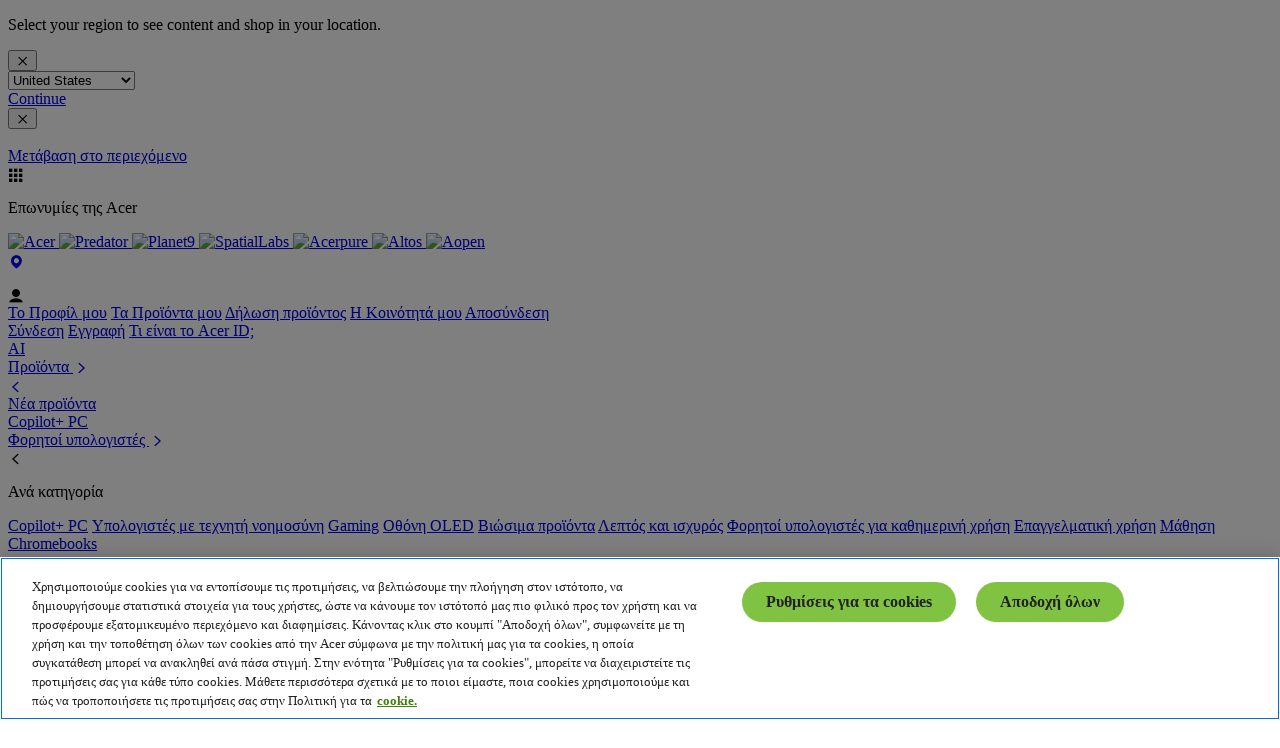

--- FILE ---
content_type: text/html; charset=utf-8
request_url: https://www.acer.com/gr-el
body_size: 45829
content:


<!DOCTYPE html>
<html class="no-js" lang="el-GR">
<head>
    <meta charset="UTF-8" /><script type="text/javascript">window.NREUM||(NREUM={});NREUM.info = {"beacon":"bam.nr-data.net","errorBeacon":"bam.nr-data.net","licenseKey":"NRJS-81a062a62fd54e082e5","applicationID":"1400628025","transactionName":"YwFbZxMADUdWBhBaWlpLdGUiTjNVUAAnXFtAFlZfDQQRG2cEA1Y=","queueTime":0,"applicationTime":1380,"agent":"","atts":""}</script><script type="text/javascript">(window.NREUM||(NREUM={})).init={privacy:{cookies_enabled:true},ajax:{deny_list:["bam.nr-data.net"]},feature_flags:["soft_nav"],distributed_tracing:{enabled:true}};(window.NREUM||(NREUM={})).loader_config={agentID:"1400769139",accountID:"3050433",trustKey:"1445366",xpid:"VwYCUVJQCxABUFFSAQMPVlYE",licenseKey:"NRJS-81a062a62fd54e082e5",applicationID:"1400628025",browserID:"1400769139"};;/*! For license information please see nr-loader-spa-1.308.0.min.js.LICENSE.txt */
(()=>{var e,t,r={384:(e,t,r)=>{"use strict";r.d(t,{NT:()=>a,US:()=>u,Zm:()=>o,bQ:()=>d,dV:()=>c,pV:()=>l});var n=r(6154),i=r(1863),s=r(1910);const a={beacon:"bam.nr-data.net",errorBeacon:"bam.nr-data.net"};function o(){return n.gm.NREUM||(n.gm.NREUM={}),void 0===n.gm.newrelic&&(n.gm.newrelic=n.gm.NREUM),n.gm.NREUM}function c(){let e=o();return e.o||(e.o={ST:n.gm.setTimeout,SI:n.gm.setImmediate||n.gm.setInterval,CT:n.gm.clearTimeout,XHR:n.gm.XMLHttpRequest,REQ:n.gm.Request,EV:n.gm.Event,PR:n.gm.Promise,MO:n.gm.MutationObserver,FETCH:n.gm.fetch,WS:n.gm.WebSocket},(0,s.i)(...Object.values(e.o))),e}function d(e,t){let r=o();r.initializedAgents??={},t.initializedAt={ms:(0,i.t)(),date:new Date},r.initializedAgents[e]=t}function u(e,t){o()[e]=t}function l(){return function(){let e=o();const t=e.info||{};e.info={beacon:a.beacon,errorBeacon:a.errorBeacon,...t}}(),function(){let e=o();const t=e.init||{};e.init={...t}}(),c(),function(){let e=o();const t=e.loader_config||{};e.loader_config={...t}}(),o()}},782:(e,t,r)=>{"use strict";r.d(t,{T:()=>n});const n=r(860).K7.pageViewTiming},860:(e,t,r)=>{"use strict";r.d(t,{$J:()=>u,K7:()=>c,P3:()=>d,XX:()=>i,Yy:()=>o,df:()=>s,qY:()=>n,v4:()=>a});const n="events",i="jserrors",s="browser/blobs",a="rum",o="browser/logs",c={ajax:"ajax",genericEvents:"generic_events",jserrors:i,logging:"logging",metrics:"metrics",pageAction:"page_action",pageViewEvent:"page_view_event",pageViewTiming:"page_view_timing",sessionReplay:"session_replay",sessionTrace:"session_trace",softNav:"soft_navigations",spa:"spa"},d={[c.pageViewEvent]:1,[c.pageViewTiming]:2,[c.metrics]:3,[c.jserrors]:4,[c.spa]:5,[c.ajax]:6,[c.sessionTrace]:7,[c.softNav]:8,[c.sessionReplay]:9,[c.logging]:10,[c.genericEvents]:11},u={[c.pageViewEvent]:a,[c.pageViewTiming]:n,[c.ajax]:n,[c.spa]:n,[c.softNav]:n,[c.metrics]:i,[c.jserrors]:i,[c.sessionTrace]:s,[c.sessionReplay]:s,[c.logging]:o,[c.genericEvents]:"ins"}},944:(e,t,r)=>{"use strict";r.d(t,{R:()=>i});var n=r(3241);function i(e,t){"function"==typeof console.debug&&(console.debug("New Relic Warning: https://github.com/newrelic/newrelic-browser-agent/blob/main/docs/warning-codes.md#".concat(e),t),(0,n.W)({agentIdentifier:null,drained:null,type:"data",name:"warn",feature:"warn",data:{code:e,secondary:t}}))}},993:(e,t,r)=>{"use strict";r.d(t,{A$:()=>s,ET:()=>a,TZ:()=>o,p_:()=>i});var n=r(860);const i={ERROR:"ERROR",WARN:"WARN",INFO:"INFO",DEBUG:"DEBUG",TRACE:"TRACE"},s={OFF:0,ERROR:1,WARN:2,INFO:3,DEBUG:4,TRACE:5},a="log",o=n.K7.logging},1541:(e,t,r)=>{"use strict";r.d(t,{U:()=>i,f:()=>n});const n={MFE:"MFE",BA:"BA"};function i(e,t){if(2!==t?.harvestEndpointVersion)return{};const r=t.agentRef.runtime.appMetadata.agents[0].entityGuid;return e?{"source.id":e.id,"source.name":e.name,"source.type":e.type,"parent.id":e.parent?.id||r,"parent.type":e.parent?.type||n.BA}:{"entity.guid":r,appId:t.agentRef.info.applicationID}}},1687:(e,t,r)=>{"use strict";r.d(t,{Ak:()=>d,Ze:()=>h,x3:()=>u});var n=r(3241),i=r(7836),s=r(3606),a=r(860),o=r(2646);const c={};function d(e,t){const r={staged:!1,priority:a.P3[t]||0};l(e),c[e].get(t)||c[e].set(t,r)}function u(e,t){e&&c[e]&&(c[e].get(t)&&c[e].delete(t),p(e,t,!1),c[e].size&&f(e))}function l(e){if(!e)throw new Error("agentIdentifier required");c[e]||(c[e]=new Map)}function h(e="",t="feature",r=!1){if(l(e),!e||!c[e].get(t)||r)return p(e,t);c[e].get(t).staged=!0,f(e)}function f(e){const t=Array.from(c[e]);t.every(([e,t])=>t.staged)&&(t.sort((e,t)=>e[1].priority-t[1].priority),t.forEach(([t])=>{c[e].delete(t),p(e,t)}))}function p(e,t,r=!0){const a=e?i.ee.get(e):i.ee,c=s.i.handlers;if(!a.aborted&&a.backlog&&c){if((0,n.W)({agentIdentifier:e,type:"lifecycle",name:"drain",feature:t}),r){const e=a.backlog[t],r=c[t];if(r){for(let t=0;e&&t<e.length;++t)g(e[t],r);Object.entries(r).forEach(([e,t])=>{Object.values(t||{}).forEach(t=>{t[0]?.on&&t[0]?.context()instanceof o.y&&t[0].on(e,t[1])})})}}a.isolatedBacklog||delete c[t],a.backlog[t]=null,a.emit("drain-"+t,[])}}function g(e,t){var r=e[1];Object.values(t[r]||{}).forEach(t=>{var r=e[0];if(t[0]===r){var n=t[1],i=e[3],s=e[2];n.apply(i,s)}})}},1738:(e,t,r)=>{"use strict";r.d(t,{U:()=>f,Y:()=>h});var n=r(3241),i=r(9908),s=r(1863),a=r(944),o=r(5701),c=r(3969),d=r(8362),u=r(860),l=r(4261);function h(e,t,r,s){const h=s||r;!h||h[e]&&h[e]!==d.d.prototype[e]||(h[e]=function(){(0,i.p)(c.xV,["API/"+e+"/called"],void 0,u.K7.metrics,r.ee),(0,n.W)({agentIdentifier:r.agentIdentifier,drained:!!o.B?.[r.agentIdentifier],type:"data",name:"api",feature:l.Pl+e,data:{}});try{return t.apply(this,arguments)}catch(e){(0,a.R)(23,e)}})}function f(e,t,r,n,a){const o=e.info;null===r?delete o.jsAttributes[t]:o.jsAttributes[t]=r,(a||null===r)&&(0,i.p)(l.Pl+n,[(0,s.t)(),t,r],void 0,"session",e.ee)}},1741:(e,t,r)=>{"use strict";r.d(t,{W:()=>s});var n=r(944),i=r(4261);class s{#e(e,...t){if(this[e]!==s.prototype[e])return this[e](...t);(0,n.R)(35,e)}addPageAction(e,t){return this.#e(i.hG,e,t)}register(e){return this.#e(i.eY,e)}recordCustomEvent(e,t){return this.#e(i.fF,e,t)}setPageViewName(e,t){return this.#e(i.Fw,e,t)}setCustomAttribute(e,t,r){return this.#e(i.cD,e,t,r)}noticeError(e,t){return this.#e(i.o5,e,t)}setUserId(e,t=!1){return this.#e(i.Dl,e,t)}setApplicationVersion(e){return this.#e(i.nb,e)}setErrorHandler(e){return this.#e(i.bt,e)}addRelease(e,t){return this.#e(i.k6,e,t)}log(e,t){return this.#e(i.$9,e,t)}start(){return this.#e(i.d3)}finished(e){return this.#e(i.BL,e)}recordReplay(){return this.#e(i.CH)}pauseReplay(){return this.#e(i.Tb)}addToTrace(e){return this.#e(i.U2,e)}setCurrentRouteName(e){return this.#e(i.PA,e)}interaction(e){return this.#e(i.dT,e)}wrapLogger(e,t,r){return this.#e(i.Wb,e,t,r)}measure(e,t){return this.#e(i.V1,e,t)}consent(e){return this.#e(i.Pv,e)}}},1863:(e,t,r)=>{"use strict";function n(){return Math.floor(performance.now())}r.d(t,{t:()=>n})},1910:(e,t,r)=>{"use strict";r.d(t,{i:()=>s});var n=r(944);const i=new Map;function s(...e){return e.every(e=>{if(i.has(e))return i.get(e);const t="function"==typeof e?e.toString():"",r=t.includes("[native code]"),s=t.includes("nrWrapper");return r||s||(0,n.R)(64,e?.name||t),i.set(e,r),r})}},2555:(e,t,r)=>{"use strict";r.d(t,{D:()=>o,f:()=>a});var n=r(384),i=r(8122);const s={beacon:n.NT.beacon,errorBeacon:n.NT.errorBeacon,licenseKey:void 0,applicationID:void 0,sa:void 0,queueTime:void 0,applicationTime:void 0,ttGuid:void 0,user:void 0,account:void 0,product:void 0,extra:void 0,jsAttributes:{},userAttributes:void 0,atts:void 0,transactionName:void 0,tNamePlain:void 0};function a(e){try{return!!e.licenseKey&&!!e.errorBeacon&&!!e.applicationID}catch(e){return!1}}const o=e=>(0,i.a)(e,s)},2614:(e,t,r)=>{"use strict";r.d(t,{BB:()=>a,H3:()=>n,g:()=>d,iL:()=>c,tS:()=>o,uh:()=>i,wk:()=>s});const n="NRBA",i="SESSION",s=144e5,a=18e5,o={STARTED:"session-started",PAUSE:"session-pause",RESET:"session-reset",RESUME:"session-resume",UPDATE:"session-update"},c={SAME_TAB:"same-tab",CROSS_TAB:"cross-tab"},d={OFF:0,FULL:1,ERROR:2}},2646:(e,t,r)=>{"use strict";r.d(t,{y:()=>n});class n{constructor(e){this.contextId=e}}},2843:(e,t,r)=>{"use strict";r.d(t,{G:()=>s,u:()=>i});var n=r(3878);function i(e,t=!1,r,i){(0,n.DD)("visibilitychange",function(){if(t)return void("hidden"===document.visibilityState&&e());e(document.visibilityState)},r,i)}function s(e,t,r){(0,n.sp)("pagehide",e,t,r)}},3241:(e,t,r)=>{"use strict";r.d(t,{W:()=>s});var n=r(6154);const i="newrelic";function s(e={}){try{n.gm.dispatchEvent(new CustomEvent(i,{detail:e}))}catch(e){}}},3304:(e,t,r)=>{"use strict";r.d(t,{A:()=>s});var n=r(7836);const i=()=>{const e=new WeakSet;return(t,r)=>{if("object"==typeof r&&null!==r){if(e.has(r))return;e.add(r)}return r}};function s(e){try{return JSON.stringify(e,i())??""}catch(e){try{n.ee.emit("internal-error",[e])}catch(e){}return""}}},3333:(e,t,r)=>{"use strict";r.d(t,{$v:()=>u,TZ:()=>n,Xh:()=>c,Zp:()=>i,kd:()=>d,mq:()=>o,nf:()=>a,qN:()=>s});const n=r(860).K7.genericEvents,i=["auxclick","click","copy","keydown","paste","scrollend"],s=["focus","blur"],a=4,o=1e3,c=2e3,d=["PageAction","UserAction","BrowserPerformance"],u={RESOURCES:"experimental.resources",REGISTER:"register"}},3434:(e,t,r)=>{"use strict";r.d(t,{Jt:()=>s,YM:()=>d});var n=r(7836),i=r(5607);const s="nr@original:".concat(i.W),a=50;var o=Object.prototype.hasOwnProperty,c=!1;function d(e,t){return e||(e=n.ee),r.inPlace=function(e,t,n,i,s){n||(n="");const a="-"===n.charAt(0);for(let o=0;o<t.length;o++){const c=t[o],d=e[c];l(d)||(e[c]=r(d,a?c+n:n,i,c,s))}},r.flag=s,r;function r(t,r,n,c,d){return l(t)?t:(r||(r=""),nrWrapper[s]=t,function(e,t,r){if(Object.defineProperty&&Object.keys)try{return Object.keys(e).forEach(function(r){Object.defineProperty(t,r,{get:function(){return e[r]},set:function(t){return e[r]=t,t}})}),t}catch(e){u([e],r)}for(var n in e)o.call(e,n)&&(t[n]=e[n])}(t,nrWrapper,e),nrWrapper);function nrWrapper(){var s,o,l,h;let f;try{o=this,s=[...arguments],l="function"==typeof n?n(s,o):n||{}}catch(t){u([t,"",[s,o,c],l],e)}i(r+"start",[s,o,c],l,d);const p=performance.now();let g;try{return h=t.apply(o,s),g=performance.now(),h}catch(e){throw g=performance.now(),i(r+"err",[s,o,e],l,d),f=e,f}finally{const e=g-p,t={start:p,end:g,duration:e,isLongTask:e>=a,methodName:c,thrownError:f};t.isLongTask&&i("long-task",[t,o],l,d),i(r+"end",[s,o,h],l,d)}}}function i(r,n,i,s){if(!c||t){var a=c;c=!0;try{e.emit(r,n,i,t,s)}catch(t){u([t,r,n,i],e)}c=a}}}function u(e,t){t||(t=n.ee);try{t.emit("internal-error",e)}catch(e){}}function l(e){return!(e&&"function"==typeof e&&e.apply&&!e[s])}},3606:(e,t,r)=>{"use strict";r.d(t,{i:()=>s});var n=r(9908);s.on=a;var i=s.handlers={};function s(e,t,r,s){a(s||n.d,i,e,t,r)}function a(e,t,r,i,s){s||(s="feature"),e||(e=n.d);var a=t[s]=t[s]||{};(a[r]=a[r]||[]).push([e,i])}},3738:(e,t,r)=>{"use strict";r.d(t,{He:()=>i,Kp:()=>o,Lc:()=>d,Rz:()=>u,TZ:()=>n,bD:()=>s,d3:()=>a,jx:()=>l,sl:()=>h,uP:()=>c});const n=r(860).K7.sessionTrace,i="bstResource",s="resource",a="-start",o="-end",c="fn"+a,d="fn"+o,u="pushState",l=1e3,h=3e4},3785:(e,t,r)=>{"use strict";r.d(t,{R:()=>c,b:()=>d});var n=r(9908),i=r(1863),s=r(860),a=r(3969),o=r(993);function c(e,t,r={},c=o.p_.INFO,d=!0,u,l=(0,i.t)()){(0,n.p)(a.xV,["API/logging/".concat(c.toLowerCase(),"/called")],void 0,s.K7.metrics,e),(0,n.p)(o.ET,[l,t,r,c,d,u],void 0,s.K7.logging,e)}function d(e){return"string"==typeof e&&Object.values(o.p_).some(t=>t===e.toUpperCase().trim())}},3878:(e,t,r)=>{"use strict";function n(e,t){return{capture:e,passive:!1,signal:t}}function i(e,t,r=!1,i){window.addEventListener(e,t,n(r,i))}function s(e,t,r=!1,i){document.addEventListener(e,t,n(r,i))}r.d(t,{DD:()=>s,jT:()=>n,sp:()=>i})},3962:(e,t,r)=>{"use strict";r.d(t,{AM:()=>a,O2:()=>l,OV:()=>s,Qu:()=>h,TZ:()=>c,ih:()=>f,pP:()=>o,t1:()=>u,tC:()=>i,wD:()=>d});var n=r(860);const i=["click","keydown","submit"],s="popstate",a="api",o="initialPageLoad",c=n.K7.softNav,d=5e3,u=500,l={INITIAL_PAGE_LOAD:"",ROUTE_CHANGE:1,UNSPECIFIED:2},h={INTERACTION:1,AJAX:2,CUSTOM_END:3,CUSTOM_TRACER:4},f={IP:"in progress",PF:"pending finish",FIN:"finished",CAN:"cancelled"}},3969:(e,t,r)=>{"use strict";r.d(t,{TZ:()=>n,XG:()=>o,rs:()=>i,xV:()=>a,z_:()=>s});const n=r(860).K7.metrics,i="sm",s="cm",a="storeSupportabilityMetrics",o="storeEventMetrics"},4234:(e,t,r)=>{"use strict";r.d(t,{W:()=>s});var n=r(7836),i=r(1687);class s{constructor(e,t){this.agentIdentifier=e,this.ee=n.ee.get(e),this.featureName=t,this.blocked=!1}deregisterDrain(){(0,i.x3)(this.agentIdentifier,this.featureName)}}},4261:(e,t,r)=>{"use strict";r.d(t,{$9:()=>u,BL:()=>c,CH:()=>p,Dl:()=>R,Fw:()=>w,PA:()=>v,Pl:()=>n,Pv:()=>A,Tb:()=>h,U2:()=>a,V1:()=>E,Wb:()=>T,bt:()=>y,cD:()=>b,d3:()=>x,dT:()=>d,eY:()=>g,fF:()=>f,hG:()=>s,hw:()=>i,k6:()=>o,nb:()=>m,o5:()=>l});const n="api-",i=n+"ixn-",s="addPageAction",a="addToTrace",o="addRelease",c="finished",d="interaction",u="log",l="noticeError",h="pauseReplay",f="recordCustomEvent",p="recordReplay",g="register",m="setApplicationVersion",v="setCurrentRouteName",b="setCustomAttribute",y="setErrorHandler",w="setPageViewName",R="setUserId",x="start",T="wrapLogger",E="measure",A="consent"},5205:(e,t,r)=>{"use strict";r.d(t,{j:()=>S});var n=r(384),i=r(1741);var s=r(2555),a=r(3333);const o=e=>{if(!e||"string"!=typeof e)return!1;try{document.createDocumentFragment().querySelector(e)}catch{return!1}return!0};var c=r(2614),d=r(944),u=r(8122);const l="[data-nr-mask]",h=e=>(0,u.a)(e,(()=>{const e={feature_flags:[],experimental:{allow_registered_children:!1,resources:!1},mask_selector:"*",block_selector:"[data-nr-block]",mask_input_options:{color:!1,date:!1,"datetime-local":!1,email:!1,month:!1,number:!1,range:!1,search:!1,tel:!1,text:!1,time:!1,url:!1,week:!1,textarea:!1,select:!1,password:!0}};return{ajax:{deny_list:void 0,block_internal:!0,enabled:!0,autoStart:!0},api:{get allow_registered_children(){return e.feature_flags.includes(a.$v.REGISTER)||e.experimental.allow_registered_children},set allow_registered_children(t){e.experimental.allow_registered_children=t},duplicate_registered_data:!1},browser_consent_mode:{enabled:!1},distributed_tracing:{enabled:void 0,exclude_newrelic_header:void 0,cors_use_newrelic_header:void 0,cors_use_tracecontext_headers:void 0,allowed_origins:void 0},get feature_flags(){return e.feature_flags},set feature_flags(t){e.feature_flags=t},generic_events:{enabled:!0,autoStart:!0},harvest:{interval:30},jserrors:{enabled:!0,autoStart:!0},logging:{enabled:!0,autoStart:!0},metrics:{enabled:!0,autoStart:!0},obfuscate:void 0,page_action:{enabled:!0},page_view_event:{enabled:!0,autoStart:!0},page_view_timing:{enabled:!0,autoStart:!0},performance:{capture_marks:!1,capture_measures:!1,capture_detail:!0,resources:{get enabled(){return e.feature_flags.includes(a.$v.RESOURCES)||e.experimental.resources},set enabled(t){e.experimental.resources=t},asset_types:[],first_party_domains:[],ignore_newrelic:!0}},privacy:{cookies_enabled:!0},proxy:{assets:void 0,beacon:void 0},session:{expiresMs:c.wk,inactiveMs:c.BB},session_replay:{autoStart:!0,enabled:!1,preload:!1,sampling_rate:10,error_sampling_rate:100,collect_fonts:!1,inline_images:!1,fix_stylesheets:!0,mask_all_inputs:!0,get mask_text_selector(){return e.mask_selector},set mask_text_selector(t){o(t)?e.mask_selector="".concat(t,",").concat(l):""===t||null===t?e.mask_selector=l:(0,d.R)(5,t)},get block_class(){return"nr-block"},get ignore_class(){return"nr-ignore"},get mask_text_class(){return"nr-mask"},get block_selector(){return e.block_selector},set block_selector(t){o(t)?e.block_selector+=",".concat(t):""!==t&&(0,d.R)(6,t)},get mask_input_options(){return e.mask_input_options},set mask_input_options(t){t&&"object"==typeof t?e.mask_input_options={...t,password:!0}:(0,d.R)(7,t)}},session_trace:{enabled:!0,autoStart:!0},soft_navigations:{enabled:!0,autoStart:!0},spa:{enabled:!0,autoStart:!0},ssl:void 0,user_actions:{enabled:!0,elementAttributes:["id","className","tagName","type"]}}})());var f=r(6154),p=r(9324);let g=0;const m={buildEnv:p.F3,distMethod:p.Xs,version:p.xv,originTime:f.WN},v={consented:!1},b={appMetadata:{},get consented(){return this.session?.state?.consent||v.consented},set consented(e){v.consented=e},customTransaction:void 0,denyList:void 0,disabled:!1,harvester:void 0,isolatedBacklog:!1,isRecording:!1,loaderType:void 0,maxBytes:3e4,obfuscator:void 0,onerror:void 0,ptid:void 0,releaseIds:{},session:void 0,timeKeeper:void 0,registeredEntities:[],jsAttributesMetadata:{bytes:0},get harvestCount(){return++g}},y=e=>{const t=(0,u.a)(e,b),r=Object.keys(m).reduce((e,t)=>(e[t]={value:m[t],writable:!1,configurable:!0,enumerable:!0},e),{});return Object.defineProperties(t,r)};var w=r(5701);const R=e=>{const t=e.startsWith("http");e+="/",r.p=t?e:"https://"+e};var x=r(7836),T=r(3241);const E={accountID:void 0,trustKey:void 0,agentID:void 0,licenseKey:void 0,applicationID:void 0,xpid:void 0},A=e=>(0,u.a)(e,E),_=new Set;function S(e,t={},r,a){let{init:o,info:c,loader_config:d,runtime:u={},exposed:l=!0}=t;if(!c){const e=(0,n.pV)();o=e.init,c=e.info,d=e.loader_config}e.init=h(o||{}),e.loader_config=A(d||{}),c.jsAttributes??={},f.bv&&(c.jsAttributes.isWorker=!0),e.info=(0,s.D)(c);const p=e.init,g=[c.beacon,c.errorBeacon];_.has(e.agentIdentifier)||(p.proxy.assets&&(R(p.proxy.assets),g.push(p.proxy.assets)),p.proxy.beacon&&g.push(p.proxy.beacon),e.beacons=[...g],function(e){const t=(0,n.pV)();Object.getOwnPropertyNames(i.W.prototype).forEach(r=>{const n=i.W.prototype[r];if("function"!=typeof n||"constructor"===n)return;let s=t[r];e[r]&&!1!==e.exposed&&"micro-agent"!==e.runtime?.loaderType&&(t[r]=(...t)=>{const n=e[r](...t);return s?s(...t):n})})}(e),(0,n.US)("activatedFeatures",w.B)),u.denyList=[...p.ajax.deny_list||[],...p.ajax.block_internal?g:[]],u.ptid=e.agentIdentifier,u.loaderType=r,e.runtime=y(u),_.has(e.agentIdentifier)||(e.ee=x.ee.get(e.agentIdentifier),e.exposed=l,(0,T.W)({agentIdentifier:e.agentIdentifier,drained:!!w.B?.[e.agentIdentifier],type:"lifecycle",name:"initialize",feature:void 0,data:e.config})),_.add(e.agentIdentifier)}},5270:(e,t,r)=>{"use strict";r.d(t,{Aw:()=>a,SR:()=>s,rF:()=>o});var n=r(384),i=r(7767);function s(e){return!!(0,n.dV)().o.MO&&(0,i.V)(e)&&!0===e?.session_trace.enabled}function a(e){return!0===e?.session_replay.preload&&s(e)}function o(e,t){try{if("string"==typeof t?.type){if("password"===t.type.toLowerCase())return"*".repeat(e?.length||0);if(void 0!==t?.dataset?.nrUnmask||t?.classList?.contains("nr-unmask"))return e}}catch(e){}return"string"==typeof e?e.replace(/[\S]/g,"*"):"*".repeat(e?.length||0)}},5289:(e,t,r)=>{"use strict";r.d(t,{GG:()=>a,Qr:()=>c,sB:()=>o});var n=r(3878),i=r(6389);function s(){return"undefined"==typeof document||"complete"===document.readyState}function a(e,t){if(s())return e();const r=(0,i.J)(e),a=setInterval(()=>{s()&&(clearInterval(a),r())},500);(0,n.sp)("load",r,t)}function o(e){if(s())return e();(0,n.DD)("DOMContentLoaded",e)}function c(e){if(s())return e();(0,n.sp)("popstate",e)}},5607:(e,t,r)=>{"use strict";r.d(t,{W:()=>n});const n=(0,r(9566).bz)()},5701:(e,t,r)=>{"use strict";r.d(t,{B:()=>s,t:()=>a});var n=r(3241);const i=new Set,s={};function a(e,t){const r=t.agentIdentifier;s[r]??={},e&&"object"==typeof e&&(i.has(r)||(t.ee.emit("rumresp",[e]),s[r]=e,i.add(r),(0,n.W)({agentIdentifier:r,loaded:!0,drained:!0,type:"lifecycle",name:"load",feature:void 0,data:e})))}},6154:(e,t,r)=>{"use strict";r.d(t,{OF:()=>d,RI:()=>i,WN:()=>h,bv:()=>s,eN:()=>f,gm:()=>a,lR:()=>l,m:()=>c,mw:()=>o,sb:()=>u});var n=r(1863);const i="undefined"!=typeof window&&!!window.document,s="undefined"!=typeof WorkerGlobalScope&&("undefined"!=typeof self&&self instanceof WorkerGlobalScope&&self.navigator instanceof WorkerNavigator||"undefined"!=typeof globalThis&&globalThis instanceof WorkerGlobalScope&&globalThis.navigator instanceof WorkerNavigator),a=i?window:"undefined"!=typeof WorkerGlobalScope&&("undefined"!=typeof self&&self instanceof WorkerGlobalScope&&self||"undefined"!=typeof globalThis&&globalThis instanceof WorkerGlobalScope&&globalThis),o=Boolean("hidden"===a?.document?.visibilityState),c=""+a?.location,d=/iPad|iPhone|iPod/.test(a.navigator?.userAgent),u=d&&"undefined"==typeof SharedWorker,l=(()=>{const e=a.navigator?.userAgent?.match(/Firefox[/\s](\d+\.\d+)/);return Array.isArray(e)&&e.length>=2?+e[1]:0})(),h=Date.now()-(0,n.t)(),f=()=>"undefined"!=typeof PerformanceNavigationTiming&&a?.performance?.getEntriesByType("navigation")?.[0]?.responseStart},6344:(e,t,r)=>{"use strict";r.d(t,{BB:()=>u,Qb:()=>l,TZ:()=>i,Ug:()=>a,Vh:()=>s,_s:()=>o,bc:()=>d,yP:()=>c});var n=r(2614);const i=r(860).K7.sessionReplay,s="errorDuringReplay",a=.12,o={DomContentLoaded:0,Load:1,FullSnapshot:2,IncrementalSnapshot:3,Meta:4,Custom:5},c={[n.g.ERROR]:15e3,[n.g.FULL]:3e5,[n.g.OFF]:0},d={RESET:{message:"Session was reset",sm:"Reset"},IMPORT:{message:"Recorder failed to import",sm:"Import"},TOO_MANY:{message:"429: Too Many Requests",sm:"Too-Many"},TOO_BIG:{message:"Payload was too large",sm:"Too-Big"},CROSS_TAB:{message:"Session Entity was set to OFF on another tab",sm:"Cross-Tab"},ENTITLEMENTS:{message:"Session Replay is not allowed and will not be started",sm:"Entitlement"}},u=5e3,l={API:"api",RESUME:"resume",SWITCH_TO_FULL:"switchToFull",INITIALIZE:"initialize",PRELOAD:"preload"}},6389:(e,t,r)=>{"use strict";function n(e,t=500,r={}){const n=r?.leading||!1;let i;return(...r)=>{n&&void 0===i&&(e.apply(this,r),i=setTimeout(()=>{i=clearTimeout(i)},t)),n||(clearTimeout(i),i=setTimeout(()=>{e.apply(this,r)},t))}}function i(e){let t=!1;return(...r)=>{t||(t=!0,e.apply(this,r))}}r.d(t,{J:()=>i,s:()=>n})},6630:(e,t,r)=>{"use strict";r.d(t,{T:()=>n});const n=r(860).K7.pageViewEvent},6774:(e,t,r)=>{"use strict";r.d(t,{T:()=>n});const n=r(860).K7.jserrors},7295:(e,t,r)=>{"use strict";r.d(t,{Xv:()=>a,gX:()=>i,iW:()=>s});var n=[];function i(e){if(!e||s(e))return!1;if(0===n.length)return!0;if("*"===n[0].hostname)return!1;for(var t=0;t<n.length;t++){var r=n[t];if(r.hostname.test(e.hostname)&&r.pathname.test(e.pathname))return!1}return!0}function s(e){return void 0===e.hostname}function a(e){if(n=[],e&&e.length)for(var t=0;t<e.length;t++){let r=e[t];if(!r)continue;if("*"===r)return void(n=[{hostname:"*"}]);0===r.indexOf("http://")?r=r.substring(7):0===r.indexOf("https://")&&(r=r.substring(8));const i=r.indexOf("/");let s,a;i>0?(s=r.substring(0,i),a=r.substring(i)):(s=r,a="*");let[c]=s.split(":");n.push({hostname:o(c),pathname:o(a,!0)})}}function o(e,t=!1){const r=e.replace(/[.+?^${}()|[\]\\]/g,e=>"\\"+e).replace(/\*/g,".*?");return new RegExp((t?"^":"")+r+"$")}},7485:(e,t,r)=>{"use strict";r.d(t,{D:()=>i});var n=r(6154);function i(e){if(0===(e||"").indexOf("data:"))return{protocol:"data"};try{const t=new URL(e,location.href),r={port:t.port,hostname:t.hostname,pathname:t.pathname,search:t.search,protocol:t.protocol.slice(0,t.protocol.indexOf(":")),sameOrigin:t.protocol===n.gm?.location?.protocol&&t.host===n.gm?.location?.host};return r.port&&""!==r.port||("http:"===t.protocol&&(r.port="80"),"https:"===t.protocol&&(r.port="443")),r.pathname&&""!==r.pathname?r.pathname.startsWith("/")||(r.pathname="/".concat(r.pathname)):r.pathname="/",r}catch(e){return{}}}},7699:(e,t,r)=>{"use strict";r.d(t,{It:()=>s,KC:()=>o,No:()=>i,qh:()=>a});var n=r(860);const i=16e3,s=1e6,a="SESSION_ERROR",o={[n.K7.logging]:!0,[n.K7.genericEvents]:!1,[n.K7.jserrors]:!1,[n.K7.ajax]:!1}},7767:(e,t,r)=>{"use strict";r.d(t,{V:()=>i});var n=r(6154);const i=e=>n.RI&&!0===e?.privacy.cookies_enabled},7836:(e,t,r)=>{"use strict";r.d(t,{P:()=>o,ee:()=>c});var n=r(384),i=r(8990),s=r(2646),a=r(5607);const o="nr@context:".concat(a.W),c=function e(t,r){var n={},a={},u={},l=!1;try{l=16===r.length&&d.initializedAgents?.[r]?.runtime.isolatedBacklog}catch(e){}var h={on:p,addEventListener:p,removeEventListener:function(e,t){var r=n[e];if(!r)return;for(var i=0;i<r.length;i++)r[i]===t&&r.splice(i,1)},emit:function(e,r,n,i,s){!1!==s&&(s=!0);if(c.aborted&&!i)return;t&&s&&t.emit(e,r,n);var o=f(n);g(e).forEach(e=>{e.apply(o,r)});var d=v()[a[e]];d&&d.push([h,e,r,o]);return o},get:m,listeners:g,context:f,buffer:function(e,t){const r=v();if(t=t||"feature",h.aborted)return;Object.entries(e||{}).forEach(([e,n])=>{a[n]=t,t in r||(r[t]=[])})},abort:function(){h._aborted=!0,Object.keys(h.backlog).forEach(e=>{delete h.backlog[e]})},isBuffering:function(e){return!!v()[a[e]]},debugId:r,backlog:l?{}:t&&"object"==typeof t.backlog?t.backlog:{},isolatedBacklog:l};return Object.defineProperty(h,"aborted",{get:()=>{let e=h._aborted||!1;return e||(t&&(e=t.aborted),e)}}),h;function f(e){return e&&e instanceof s.y?e:e?(0,i.I)(e,o,()=>new s.y(o)):new s.y(o)}function p(e,t){n[e]=g(e).concat(t)}function g(e){return n[e]||[]}function m(t){return u[t]=u[t]||e(h,t)}function v(){return h.backlog}}(void 0,"globalEE"),d=(0,n.Zm)();d.ee||(d.ee=c)},8122:(e,t,r)=>{"use strict";r.d(t,{a:()=>i});var n=r(944);function i(e,t){try{if(!e||"object"!=typeof e)return(0,n.R)(3);if(!t||"object"!=typeof t)return(0,n.R)(4);const r=Object.create(Object.getPrototypeOf(t),Object.getOwnPropertyDescriptors(t)),s=0===Object.keys(r).length?e:r;for(let a in s)if(void 0!==e[a])try{if(null===e[a]){r[a]=null;continue}Array.isArray(e[a])&&Array.isArray(t[a])?r[a]=Array.from(new Set([...e[a],...t[a]])):"object"==typeof e[a]&&"object"==typeof t[a]?r[a]=i(e[a],t[a]):r[a]=e[a]}catch(e){r[a]||(0,n.R)(1,e)}return r}catch(e){(0,n.R)(2,e)}}},8139:(e,t,r)=>{"use strict";r.d(t,{u:()=>h});var n=r(7836),i=r(3434),s=r(8990),a=r(6154);const o={},c=a.gm.XMLHttpRequest,d="addEventListener",u="removeEventListener",l="nr@wrapped:".concat(n.P);function h(e){var t=function(e){return(e||n.ee).get("events")}(e);if(o[t.debugId]++)return t;o[t.debugId]=1;var r=(0,i.YM)(t,!0);function h(e){r.inPlace(e,[d,u],"-",p)}function p(e,t){return e[1]}return"getPrototypeOf"in Object&&(a.RI&&f(document,h),c&&f(c.prototype,h),f(a.gm,h)),t.on(d+"-start",function(e,t){var n=e[1];if(null!==n&&("function"==typeof n||"object"==typeof n)&&"newrelic"!==e[0]){var i=(0,s.I)(n,l,function(){var e={object:function(){if("function"!=typeof n.handleEvent)return;return n.handleEvent.apply(n,arguments)},function:n}[typeof n];return e?r(e,"fn-",null,e.name||"anonymous"):n});this.wrapped=e[1]=i}}),t.on(u+"-start",function(e){e[1]=this.wrapped||e[1]}),t}function f(e,t,...r){let n=e;for(;"object"==typeof n&&!Object.prototype.hasOwnProperty.call(n,d);)n=Object.getPrototypeOf(n);n&&t(n,...r)}},8362:(e,t,r)=>{"use strict";r.d(t,{d:()=>s});var n=r(9566),i=r(1741);class s extends i.W{agentIdentifier=(0,n.LA)(16)}},8374:(e,t,r)=>{r.nc=(()=>{try{return document?.currentScript?.nonce}catch(e){}return""})()},8990:(e,t,r)=>{"use strict";r.d(t,{I:()=>i});var n=Object.prototype.hasOwnProperty;function i(e,t,r){if(n.call(e,t))return e[t];var i=r();if(Object.defineProperty&&Object.keys)try{return Object.defineProperty(e,t,{value:i,writable:!0,enumerable:!1}),i}catch(e){}return e[t]=i,i}},9119:(e,t,r)=>{"use strict";r.d(t,{L:()=>s});var n=/([^?#]*)[^#]*(#[^?]*|$).*/,i=/([^?#]*)().*/;function s(e,t){return e?e.replace(t?n:i,"$1$2"):e}},9300:(e,t,r)=>{"use strict";r.d(t,{T:()=>n});const n=r(860).K7.ajax},9324:(e,t,r)=>{"use strict";r.d(t,{AJ:()=>a,F3:()=>i,Xs:()=>s,Yq:()=>o,xv:()=>n});const n="1.308.0",i="PROD",s="CDN",a="@newrelic/rrweb",o="1.0.1"},9566:(e,t,r)=>{"use strict";r.d(t,{LA:()=>o,ZF:()=>c,bz:()=>a,el:()=>d});var n=r(6154);const i="xxxxxxxx-xxxx-4xxx-yxxx-xxxxxxxxxxxx";function s(e,t){return e?15&e[t]:16*Math.random()|0}function a(){const e=n.gm?.crypto||n.gm?.msCrypto;let t,r=0;return e&&e.getRandomValues&&(t=e.getRandomValues(new Uint8Array(30))),i.split("").map(e=>"x"===e?s(t,r++).toString(16):"y"===e?(3&s()|8).toString(16):e).join("")}function o(e){const t=n.gm?.crypto||n.gm?.msCrypto;let r,i=0;t&&t.getRandomValues&&(r=t.getRandomValues(new Uint8Array(e)));const a=[];for(var o=0;o<e;o++)a.push(s(r,i++).toString(16));return a.join("")}function c(){return o(16)}function d(){return o(32)}},9908:(e,t,r)=>{"use strict";r.d(t,{d:()=>n,p:()=>i});var n=r(7836).ee.get("handle");function i(e,t,r,i,s){s?(s.buffer([e],i),s.emit(e,t,r)):(n.buffer([e],i),n.emit(e,t,r))}}},n={};function i(e){var t=n[e];if(void 0!==t)return t.exports;var s=n[e]={exports:{}};return r[e](s,s.exports,i),s.exports}i.m=r,i.d=(e,t)=>{for(var r in t)i.o(t,r)&&!i.o(e,r)&&Object.defineProperty(e,r,{enumerable:!0,get:t[r]})},i.f={},i.e=e=>Promise.all(Object.keys(i.f).reduce((t,r)=>(i.f[r](e,t),t),[])),i.u=e=>({212:"nr-spa-compressor",249:"nr-spa-recorder",478:"nr-spa"}[e]+"-1.308.0.min.js"),i.o=(e,t)=>Object.prototype.hasOwnProperty.call(e,t),e={},t="NRBA-1.308.0.PROD:",i.l=(r,n,s,a)=>{if(e[r])e[r].push(n);else{var o,c;if(void 0!==s)for(var d=document.getElementsByTagName("script"),u=0;u<d.length;u++){var l=d[u];if(l.getAttribute("src")==r||l.getAttribute("data-webpack")==t+s){o=l;break}}if(!o){c=!0;var h={478:"sha512-RSfSVnmHk59T/uIPbdSE0LPeqcEdF4/+XhfJdBuccH5rYMOEZDhFdtnh6X6nJk7hGpzHd9Ujhsy7lZEz/ORYCQ==",249:"sha512-ehJXhmntm85NSqW4MkhfQqmeKFulra3klDyY0OPDUE+sQ3GokHlPh1pmAzuNy//3j4ac6lzIbmXLvGQBMYmrkg==",212:"sha512-B9h4CR46ndKRgMBcK+j67uSR2RCnJfGefU+A7FrgR/k42ovXy5x/MAVFiSvFxuVeEk/pNLgvYGMp1cBSK/G6Fg=="};(o=document.createElement("script")).charset="utf-8",i.nc&&o.setAttribute("nonce",i.nc),o.setAttribute("data-webpack",t+s),o.src=r,0!==o.src.indexOf(window.location.origin+"/")&&(o.crossOrigin="anonymous"),h[a]&&(o.integrity=h[a])}e[r]=[n];var f=(t,n)=>{o.onerror=o.onload=null,clearTimeout(p);var i=e[r];if(delete e[r],o.parentNode&&o.parentNode.removeChild(o),i&&i.forEach(e=>e(n)),t)return t(n)},p=setTimeout(f.bind(null,void 0,{type:"timeout",target:o}),12e4);o.onerror=f.bind(null,o.onerror),o.onload=f.bind(null,o.onload),c&&document.head.appendChild(o)}},i.r=e=>{"undefined"!=typeof Symbol&&Symbol.toStringTag&&Object.defineProperty(e,Symbol.toStringTag,{value:"Module"}),Object.defineProperty(e,"__esModule",{value:!0})},i.p="https://js-agent.newrelic.com/",(()=>{var e={38:0,788:0};i.f.j=(t,r)=>{var n=i.o(e,t)?e[t]:void 0;if(0!==n)if(n)r.push(n[2]);else{var s=new Promise((r,i)=>n=e[t]=[r,i]);r.push(n[2]=s);var a=i.p+i.u(t),o=new Error;i.l(a,r=>{if(i.o(e,t)&&(0!==(n=e[t])&&(e[t]=void 0),n)){var s=r&&("load"===r.type?"missing":r.type),a=r&&r.target&&r.target.src;o.message="Loading chunk "+t+" failed: ("+s+": "+a+")",o.name="ChunkLoadError",o.type=s,o.request=a,n[1](o)}},"chunk-"+t,t)}};var t=(t,r)=>{var n,s,[a,o,c]=r,d=0;if(a.some(t=>0!==e[t])){for(n in o)i.o(o,n)&&(i.m[n]=o[n]);if(c)c(i)}for(t&&t(r);d<a.length;d++)s=a[d],i.o(e,s)&&e[s]&&e[s][0](),e[s]=0},r=self["webpackChunk:NRBA-1.308.0.PROD"]=self["webpackChunk:NRBA-1.308.0.PROD"]||[];r.forEach(t.bind(null,0)),r.push=t.bind(null,r.push.bind(r))})(),(()=>{"use strict";i(8374);var e=i(8362),t=i(860);const r=Object.values(t.K7);var n=i(5205);var s=i(9908),a=i(1863),o=i(4261),c=i(1738);var d=i(1687),u=i(4234),l=i(5289),h=i(6154),f=i(944),p=i(5270),g=i(7767),m=i(6389),v=i(7699);class b extends u.W{constructor(e,t){super(e.agentIdentifier,t),this.agentRef=e,this.abortHandler=void 0,this.featAggregate=void 0,this.loadedSuccessfully=void 0,this.onAggregateImported=new Promise(e=>{this.loadedSuccessfully=e}),this.deferred=Promise.resolve(),!1===e.init[this.featureName].autoStart?this.deferred=new Promise((t,r)=>{this.ee.on("manual-start-all",(0,m.J)(()=>{(0,d.Ak)(e.agentIdentifier,this.featureName),t()}))}):(0,d.Ak)(e.agentIdentifier,t)}importAggregator(e,t,r={}){if(this.featAggregate)return;const n=async()=>{let n;await this.deferred;try{if((0,g.V)(e.init)){const{setupAgentSession:t}=await i.e(478).then(i.bind(i,8766));n=t(e)}}catch(e){(0,f.R)(20,e),this.ee.emit("internal-error",[e]),(0,s.p)(v.qh,[e],void 0,this.featureName,this.ee)}try{if(!this.#t(this.featureName,n,e.init))return(0,d.Ze)(this.agentIdentifier,this.featureName),void this.loadedSuccessfully(!1);const{Aggregate:i}=await t();this.featAggregate=new i(e,r),e.runtime.harvester.initializedAggregates.push(this.featAggregate),this.loadedSuccessfully(!0)}catch(e){(0,f.R)(34,e),this.abortHandler?.(),(0,d.Ze)(this.agentIdentifier,this.featureName,!0),this.loadedSuccessfully(!1),this.ee&&this.ee.abort()}};h.RI?(0,l.GG)(()=>n(),!0):n()}#t(e,r,n){if(this.blocked)return!1;switch(e){case t.K7.sessionReplay:return(0,p.SR)(n)&&!!r;case t.K7.sessionTrace:return!!r;default:return!0}}}var y=i(6630),w=i(2614),R=i(3241);class x extends b{static featureName=y.T;constructor(e){var t;super(e,y.T),this.setupInspectionEvents(e.agentIdentifier),t=e,(0,c.Y)(o.Fw,function(e,r){"string"==typeof e&&("/"!==e.charAt(0)&&(e="/"+e),t.runtime.customTransaction=(r||"http://custom.transaction")+e,(0,s.p)(o.Pl+o.Fw,[(0,a.t)()],void 0,void 0,t.ee))},t),this.importAggregator(e,()=>i.e(478).then(i.bind(i,2467)))}setupInspectionEvents(e){const t=(t,r)=>{t&&(0,R.W)({agentIdentifier:e,timeStamp:t.timeStamp,loaded:"complete"===t.target.readyState,type:"window",name:r,data:t.target.location+""})};(0,l.sB)(e=>{t(e,"DOMContentLoaded")}),(0,l.GG)(e=>{t(e,"load")}),(0,l.Qr)(e=>{t(e,"navigate")}),this.ee.on(w.tS.UPDATE,(t,r)=>{(0,R.W)({agentIdentifier:e,type:"lifecycle",name:"session",data:r})})}}var T=i(384);class E extends e.d{constructor(e){var t;(super(),h.gm)?(this.features={},(0,T.bQ)(this.agentIdentifier,this),this.desiredFeatures=new Set(e.features||[]),this.desiredFeatures.add(x),(0,n.j)(this,e,e.loaderType||"agent"),t=this,(0,c.Y)(o.cD,function(e,r,n=!1){if("string"==typeof e){if(["string","number","boolean"].includes(typeof r)||null===r)return(0,c.U)(t,e,r,o.cD,n);(0,f.R)(40,typeof r)}else(0,f.R)(39,typeof e)},t),function(e){(0,c.Y)(o.Dl,function(t,r=!1){if("string"!=typeof t&&null!==t)return void(0,f.R)(41,typeof t);const n=e.info.jsAttributes["enduser.id"];r&&null!=n&&n!==t?(0,s.p)(o.Pl+"setUserIdAndResetSession",[t],void 0,"session",e.ee):(0,c.U)(e,"enduser.id",t,o.Dl,!0)},e)}(this),function(e){(0,c.Y)(o.nb,function(t){if("string"==typeof t||null===t)return(0,c.U)(e,"application.version",t,o.nb,!1);(0,f.R)(42,typeof t)},e)}(this),function(e){(0,c.Y)(o.d3,function(){e.ee.emit("manual-start-all")},e)}(this),function(e){(0,c.Y)(o.Pv,function(t=!0){if("boolean"==typeof t){if((0,s.p)(o.Pl+o.Pv,[t],void 0,"session",e.ee),e.runtime.consented=t,t){const t=e.features.page_view_event;t.onAggregateImported.then(e=>{const r=t.featAggregate;e&&!r.sentRum&&r.sendRum()})}}else(0,f.R)(65,typeof t)},e)}(this),this.run()):(0,f.R)(21)}get config(){return{info:this.info,init:this.init,loader_config:this.loader_config,runtime:this.runtime}}get api(){return this}run(){try{const e=function(e){const t={};return r.forEach(r=>{t[r]=!!e[r]?.enabled}),t}(this.init),n=[...this.desiredFeatures];n.sort((e,r)=>t.P3[e.featureName]-t.P3[r.featureName]),n.forEach(r=>{if(!e[r.featureName]&&r.featureName!==t.K7.pageViewEvent)return;if(r.featureName===t.K7.spa)return void(0,f.R)(67);const n=function(e){switch(e){case t.K7.ajax:return[t.K7.jserrors];case t.K7.sessionTrace:return[t.K7.ajax,t.K7.pageViewEvent];case t.K7.sessionReplay:return[t.K7.sessionTrace];case t.K7.pageViewTiming:return[t.K7.pageViewEvent];default:return[]}}(r.featureName).filter(e=>!(e in this.features));n.length>0&&(0,f.R)(36,{targetFeature:r.featureName,missingDependencies:n}),this.features[r.featureName]=new r(this)})}catch(e){(0,f.R)(22,e);for(const e in this.features)this.features[e].abortHandler?.();const t=(0,T.Zm)();delete t.initializedAgents[this.agentIdentifier]?.features,delete this.sharedAggregator;return t.ee.get(this.agentIdentifier).abort(),!1}}}var A=i(2843),_=i(782);class S extends b{static featureName=_.T;constructor(e){super(e,_.T),h.RI&&((0,A.u)(()=>(0,s.p)("docHidden",[(0,a.t)()],void 0,_.T,this.ee),!0),(0,A.G)(()=>(0,s.p)("winPagehide",[(0,a.t)()],void 0,_.T,this.ee)),this.importAggregator(e,()=>i.e(478).then(i.bind(i,9917))))}}var O=i(3969);class I extends b{static featureName=O.TZ;constructor(e){super(e,O.TZ),h.RI&&document.addEventListener("securitypolicyviolation",e=>{(0,s.p)(O.xV,["Generic/CSPViolation/Detected"],void 0,this.featureName,this.ee)}),this.importAggregator(e,()=>i.e(478).then(i.bind(i,6555)))}}var N=i(6774),P=i(3878),k=i(3304);class D{constructor(e,t,r,n,i){this.name="UncaughtError",this.message="string"==typeof e?e:(0,k.A)(e),this.sourceURL=t,this.line=r,this.column=n,this.__newrelic=i}}function C(e){return M(e)?e:new D(void 0!==e?.message?e.message:e,e?.filename||e?.sourceURL,e?.lineno||e?.line,e?.colno||e?.col,e?.__newrelic,e?.cause)}function j(e){const t="Unhandled Promise Rejection: ";if(!e?.reason)return;if(M(e.reason)){try{e.reason.message.startsWith(t)||(e.reason.message=t+e.reason.message)}catch(e){}return C(e.reason)}const r=C(e.reason);return(r.message||"").startsWith(t)||(r.message=t+r.message),r}function L(e){if(e.error instanceof SyntaxError&&!/:\d+$/.test(e.error.stack?.trim())){const t=new D(e.message,e.filename,e.lineno,e.colno,e.error.__newrelic,e.cause);return t.name=SyntaxError.name,t}return M(e.error)?e.error:C(e)}function M(e){return e instanceof Error&&!!e.stack}function H(e,r,n,i,o=(0,a.t)()){"string"==typeof e&&(e=new Error(e)),(0,s.p)("err",[e,o,!1,r,n.runtime.isRecording,void 0,i],void 0,t.K7.jserrors,n.ee),(0,s.p)("uaErr",[],void 0,t.K7.genericEvents,n.ee)}var B=i(1541),K=i(993),W=i(3785);function U(e,{customAttributes:t={},level:r=K.p_.INFO}={},n,i,s=(0,a.t)()){(0,W.R)(n.ee,e,t,r,!1,i,s)}function F(e,r,n,i,c=(0,a.t)()){(0,s.p)(o.Pl+o.hG,[c,e,r,i],void 0,t.K7.genericEvents,n.ee)}function V(e,r,n,i,c=(0,a.t)()){const{start:d,end:u,customAttributes:l}=r||{},h={customAttributes:l||{}};if("object"!=typeof h.customAttributes||"string"!=typeof e||0===e.length)return void(0,f.R)(57);const p=(e,t)=>null==e?t:"number"==typeof e?e:e instanceof PerformanceMark?e.startTime:Number.NaN;if(h.start=p(d,0),h.end=p(u,c),Number.isNaN(h.start)||Number.isNaN(h.end))(0,f.R)(57);else{if(h.duration=h.end-h.start,!(h.duration<0))return(0,s.p)(o.Pl+o.V1,[h,e,i],void 0,t.K7.genericEvents,n.ee),h;(0,f.R)(58)}}function G(e,r={},n,i,c=(0,a.t)()){(0,s.p)(o.Pl+o.fF,[c,e,r,i],void 0,t.K7.genericEvents,n.ee)}function z(e){(0,c.Y)(o.eY,function(t){return Y(e,t)},e)}function Y(e,r,n){(0,f.R)(54,"newrelic.register"),r||={},r.type=B.f.MFE,r.licenseKey||=e.info.licenseKey,r.blocked=!1,r.parent=n||{},Array.isArray(r.tags)||(r.tags=[]);const i={};r.tags.forEach(e=>{"name"!==e&&"id"!==e&&(i["source.".concat(e)]=!0)}),r.isolated??=!0;let o=()=>{};const c=e.runtime.registeredEntities;if(!r.isolated){const e=c.find(({metadata:{target:{id:e}}})=>e===r.id&&!r.isolated);if(e)return e}const d=e=>{r.blocked=!0,o=e};function u(e){return"string"==typeof e&&!!e.trim()&&e.trim().length<501||"number"==typeof e}e.init.api.allow_registered_children||d((0,m.J)(()=>(0,f.R)(55))),u(r.id)&&u(r.name)||d((0,m.J)(()=>(0,f.R)(48,r)));const l={addPageAction:(t,n={})=>g(F,[t,{...i,...n},e],r),deregister:()=>{d((0,m.J)(()=>(0,f.R)(68)))},log:(t,n={})=>g(U,[t,{...n,customAttributes:{...i,...n.customAttributes||{}}},e],r),measure:(t,n={})=>g(V,[t,{...n,customAttributes:{...i,...n.customAttributes||{}}},e],r),noticeError:(t,n={})=>g(H,[t,{...i,...n},e],r),register:(t={})=>g(Y,[e,t],l.metadata.target),recordCustomEvent:(t,n={})=>g(G,[t,{...i,...n},e],r),setApplicationVersion:e=>p("application.version",e),setCustomAttribute:(e,t)=>p(e,t),setUserId:e=>p("enduser.id",e),metadata:{customAttributes:i,target:r}},h=()=>(r.blocked&&o(),r.blocked);h()||c.push(l);const p=(e,t)=>{h()||(i[e]=t)},g=(r,n,i)=>{if(h())return;const o=(0,a.t)();(0,s.p)(O.xV,["API/register/".concat(r.name,"/called")],void 0,t.K7.metrics,e.ee);try{if(e.init.api.duplicate_registered_data&&"register"!==r.name){let e=n;if(n[1]instanceof Object){const t={"child.id":i.id,"child.type":i.type};e="customAttributes"in n[1]?[n[0],{...n[1],customAttributes:{...n[1].customAttributes,...t}},...n.slice(2)]:[n[0],{...n[1],...t},...n.slice(2)]}r(...e,void 0,o)}return r(...n,i,o)}catch(e){(0,f.R)(50,e)}};return l}class Z extends b{static featureName=N.T;constructor(e){var t;super(e,N.T),t=e,(0,c.Y)(o.o5,(e,r)=>H(e,r,t),t),function(e){(0,c.Y)(o.bt,function(t){e.runtime.onerror=t},e)}(e),function(e){let t=0;(0,c.Y)(o.k6,function(e,r){++t>10||(this.runtime.releaseIds[e.slice(-200)]=(""+r).slice(-200))},e)}(e),z(e);try{this.removeOnAbort=new AbortController}catch(e){}this.ee.on("internal-error",(t,r)=>{this.abortHandler&&(0,s.p)("ierr",[C(t),(0,a.t)(),!0,{},e.runtime.isRecording,r],void 0,this.featureName,this.ee)}),h.gm.addEventListener("unhandledrejection",t=>{this.abortHandler&&(0,s.p)("err",[j(t),(0,a.t)(),!1,{unhandledPromiseRejection:1},e.runtime.isRecording],void 0,this.featureName,this.ee)},(0,P.jT)(!1,this.removeOnAbort?.signal)),h.gm.addEventListener("error",t=>{this.abortHandler&&(0,s.p)("err",[L(t),(0,a.t)(),!1,{},e.runtime.isRecording],void 0,this.featureName,this.ee)},(0,P.jT)(!1,this.removeOnAbort?.signal)),this.abortHandler=this.#r,this.importAggregator(e,()=>i.e(478).then(i.bind(i,2176)))}#r(){this.removeOnAbort?.abort(),this.abortHandler=void 0}}var q=i(8990);let X=1;function J(e){const t=typeof e;return!e||"object"!==t&&"function"!==t?-1:e===h.gm?0:(0,q.I)(e,"nr@id",function(){return X++})}function Q(e){if("string"==typeof e&&e.length)return e.length;if("object"==typeof e){if("undefined"!=typeof ArrayBuffer&&e instanceof ArrayBuffer&&e.byteLength)return e.byteLength;if("undefined"!=typeof Blob&&e instanceof Blob&&e.size)return e.size;if(!("undefined"!=typeof FormData&&e instanceof FormData))try{return(0,k.A)(e).length}catch(e){return}}}var ee=i(8139),te=i(7836),re=i(3434);const ne={},ie=["open","send"];function se(e){var t=e||te.ee;const r=function(e){return(e||te.ee).get("xhr")}(t);if(void 0===h.gm.XMLHttpRequest)return r;if(ne[r.debugId]++)return r;ne[r.debugId]=1,(0,ee.u)(t);var n=(0,re.YM)(r),i=h.gm.XMLHttpRequest,s=h.gm.MutationObserver,a=h.gm.Promise,o=h.gm.setInterval,c="readystatechange",d=["onload","onerror","onabort","onloadstart","onloadend","onprogress","ontimeout"],u=[],l=h.gm.XMLHttpRequest=function(e){const t=new i(e),s=r.context(t);try{r.emit("new-xhr",[t],s),t.addEventListener(c,(a=s,function(){var e=this;e.readyState>3&&!a.resolved&&(a.resolved=!0,r.emit("xhr-resolved",[],e)),n.inPlace(e,d,"fn-",y)}),(0,P.jT)(!1))}catch(e){(0,f.R)(15,e);try{r.emit("internal-error",[e])}catch(e){}}var a;return t};function p(e,t){n.inPlace(t,["onreadystatechange"],"fn-",y)}if(function(e,t){for(var r in e)t[r]=e[r]}(i,l),l.prototype=i.prototype,n.inPlace(l.prototype,ie,"-xhr-",y),r.on("send-xhr-start",function(e,t){p(e,t),function(e){u.push(e),s&&(g?g.then(b):o?o(b):(m=-m,v.data=m))}(t)}),r.on("open-xhr-start",p),s){var g=a&&a.resolve();if(!o&&!a){var m=1,v=document.createTextNode(m);new s(b).observe(v,{characterData:!0})}}else t.on("fn-end",function(e){e[0]&&e[0].type===c||b()});function b(){for(var e=0;e<u.length;e++)p(0,u[e]);u.length&&(u=[])}function y(e,t){return t}return r}var ae="fetch-",oe=ae+"body-",ce=["arrayBuffer","blob","json","text","formData"],de=h.gm.Request,ue=h.gm.Response,le="prototype";const he={};function fe(e){const t=function(e){return(e||te.ee).get("fetch")}(e);if(!(de&&ue&&h.gm.fetch))return t;if(he[t.debugId]++)return t;function r(e,r,n){var i=e[r];"function"==typeof i&&(e[r]=function(){var e,r=[...arguments],s={};t.emit(n+"before-start",[r],s),s[te.P]&&s[te.P].dt&&(e=s[te.P].dt);var a=i.apply(this,r);return t.emit(n+"start",[r,e],a),a.then(function(e){return t.emit(n+"end",[null,e],a),e},function(e){throw t.emit(n+"end",[e],a),e})})}return he[t.debugId]=1,ce.forEach(e=>{r(de[le],e,oe),r(ue[le],e,oe)}),r(h.gm,"fetch",ae),t.on(ae+"end",function(e,r){var n=this;if(r){var i=r.headers.get("content-length");null!==i&&(n.rxSize=i),t.emit(ae+"done",[null,r],n)}else t.emit(ae+"done",[e],n)}),t}var pe=i(7485),ge=i(9566);class me{constructor(e){this.agentRef=e}generateTracePayload(e){const t=this.agentRef.loader_config;if(!this.shouldGenerateTrace(e)||!t)return null;var r=(t.accountID||"").toString()||null,n=(t.agentID||"").toString()||null,i=(t.trustKey||"").toString()||null;if(!r||!n)return null;var s=(0,ge.ZF)(),a=(0,ge.el)(),o=Date.now(),c={spanId:s,traceId:a,timestamp:o};return(e.sameOrigin||this.isAllowedOrigin(e)&&this.useTraceContextHeadersForCors())&&(c.traceContextParentHeader=this.generateTraceContextParentHeader(s,a),c.traceContextStateHeader=this.generateTraceContextStateHeader(s,o,r,n,i)),(e.sameOrigin&&!this.excludeNewrelicHeader()||!e.sameOrigin&&this.isAllowedOrigin(e)&&this.useNewrelicHeaderForCors())&&(c.newrelicHeader=this.generateTraceHeader(s,a,o,r,n,i)),c}generateTraceContextParentHeader(e,t){return"00-"+t+"-"+e+"-01"}generateTraceContextStateHeader(e,t,r,n,i){return i+"@nr=0-1-"+r+"-"+n+"-"+e+"----"+t}generateTraceHeader(e,t,r,n,i,s){if(!("function"==typeof h.gm?.btoa))return null;var a={v:[0,1],d:{ty:"Browser",ac:n,ap:i,id:e,tr:t,ti:r}};return s&&n!==s&&(a.d.tk=s),btoa((0,k.A)(a))}shouldGenerateTrace(e){return this.agentRef.init?.distributed_tracing?.enabled&&this.isAllowedOrigin(e)}isAllowedOrigin(e){var t=!1;const r=this.agentRef.init?.distributed_tracing;if(e.sameOrigin)t=!0;else if(r?.allowed_origins instanceof Array)for(var n=0;n<r.allowed_origins.length;n++){var i=(0,pe.D)(r.allowed_origins[n]);if(e.hostname===i.hostname&&e.protocol===i.protocol&&e.port===i.port){t=!0;break}}return t}excludeNewrelicHeader(){var e=this.agentRef.init?.distributed_tracing;return!!e&&!!e.exclude_newrelic_header}useNewrelicHeaderForCors(){var e=this.agentRef.init?.distributed_tracing;return!!e&&!1!==e.cors_use_newrelic_header}useTraceContextHeadersForCors(){var e=this.agentRef.init?.distributed_tracing;return!!e&&!!e.cors_use_tracecontext_headers}}var ve=i(9300),be=i(7295);function ye(e){return"string"==typeof e?e:e instanceof(0,T.dV)().o.REQ?e.url:h.gm?.URL&&e instanceof URL?e.href:void 0}var we=["load","error","abort","timeout"],Re=we.length,xe=(0,T.dV)().o.REQ,Te=(0,T.dV)().o.XHR;const Ee="X-NewRelic-App-Data";class Ae extends b{static featureName=ve.T;constructor(e){super(e,ve.T),this.dt=new me(e),this.handler=(e,t,r,n)=>(0,s.p)(e,t,r,n,this.ee);try{const e={xmlhttprequest:"xhr",fetch:"fetch",beacon:"beacon"};h.gm?.performance?.getEntriesByType("resource").forEach(r=>{if(r.initiatorType in e&&0!==r.responseStatus){const n={status:r.responseStatus},i={rxSize:r.transferSize,duration:Math.floor(r.duration),cbTime:0};_e(n,r.name),this.handler("xhr",[n,i,r.startTime,r.responseEnd,e[r.initiatorType]],void 0,t.K7.ajax)}})}catch(e){}fe(this.ee),se(this.ee),function(e,r,n,i){function o(e){var t=this;t.totalCbs=0,t.called=0,t.cbTime=0,t.end=T,t.ended=!1,t.xhrGuids={},t.lastSize=null,t.loadCaptureCalled=!1,t.params=this.params||{},t.metrics=this.metrics||{},t.latestLongtaskEnd=0,e.addEventListener("load",function(r){E(t,e)},(0,P.jT)(!1)),h.lR||e.addEventListener("progress",function(e){t.lastSize=e.loaded},(0,P.jT)(!1))}function c(e){this.params={method:e[0]},_e(this,e[1]),this.metrics={}}function d(t,r){e.loader_config.xpid&&this.sameOrigin&&r.setRequestHeader("X-NewRelic-ID",e.loader_config.xpid);var n=i.generateTracePayload(this.parsedOrigin);if(n){var s=!1;n.newrelicHeader&&(r.setRequestHeader("newrelic",n.newrelicHeader),s=!0),n.traceContextParentHeader&&(r.setRequestHeader("traceparent",n.traceContextParentHeader),n.traceContextStateHeader&&r.setRequestHeader("tracestate",n.traceContextStateHeader),s=!0),s&&(this.dt=n)}}function u(e,t){var n=this.metrics,i=e[0],s=this;if(n&&i){var o=Q(i);o&&(n.txSize=o)}this.startTime=(0,a.t)(),this.body=i,this.listener=function(e){try{"abort"!==e.type||s.loadCaptureCalled||(s.params.aborted=!0),("load"!==e.type||s.called===s.totalCbs&&(s.onloadCalled||"function"!=typeof t.onload)&&"function"==typeof s.end)&&s.end(t)}catch(e){try{r.emit("internal-error",[e])}catch(e){}}};for(var c=0;c<Re;c++)t.addEventListener(we[c],this.listener,(0,P.jT)(!1))}function l(e,t,r){this.cbTime+=e,t?this.onloadCalled=!0:this.called+=1,this.called!==this.totalCbs||!this.onloadCalled&&"function"==typeof r.onload||"function"!=typeof this.end||this.end(r)}function f(e,t){var r=""+J(e)+!!t;this.xhrGuids&&!this.xhrGuids[r]&&(this.xhrGuids[r]=!0,this.totalCbs+=1)}function p(e,t){var r=""+J(e)+!!t;this.xhrGuids&&this.xhrGuids[r]&&(delete this.xhrGuids[r],this.totalCbs-=1)}function g(){this.endTime=(0,a.t)()}function m(e,t){t instanceof Te&&"load"===e[0]&&r.emit("xhr-load-added",[e[1],e[2]],t)}function v(e,t){t instanceof Te&&"load"===e[0]&&r.emit("xhr-load-removed",[e[1],e[2]],t)}function b(e,t,r){t instanceof Te&&("onload"===r&&(this.onload=!0),("load"===(e[0]&&e[0].type)||this.onload)&&(this.xhrCbStart=(0,a.t)()))}function y(e,t){this.xhrCbStart&&r.emit("xhr-cb-time",[(0,a.t)()-this.xhrCbStart,this.onload,t],t)}function w(e){var t,r=e[1]||{};if("string"==typeof e[0]?0===(t=e[0]).length&&h.RI&&(t=""+h.gm.location.href):e[0]&&e[0].url?t=e[0].url:h.gm?.URL&&e[0]&&e[0]instanceof URL?t=e[0].href:"function"==typeof e[0].toString&&(t=e[0].toString()),"string"==typeof t&&0!==t.length){t&&(this.parsedOrigin=(0,pe.D)(t),this.sameOrigin=this.parsedOrigin.sameOrigin);var n=i.generateTracePayload(this.parsedOrigin);if(n&&(n.newrelicHeader||n.traceContextParentHeader))if(e[0]&&e[0].headers)o(e[0].headers,n)&&(this.dt=n);else{var s={};for(var a in r)s[a]=r[a];s.headers=new Headers(r.headers||{}),o(s.headers,n)&&(this.dt=n),e.length>1?e[1]=s:e.push(s)}}function o(e,t){var r=!1;return t.newrelicHeader&&(e.set("newrelic",t.newrelicHeader),r=!0),t.traceContextParentHeader&&(e.set("traceparent",t.traceContextParentHeader),t.traceContextStateHeader&&e.set("tracestate",t.traceContextStateHeader),r=!0),r}}function R(e,t){this.params={},this.metrics={},this.startTime=(0,a.t)(),this.dt=t,e.length>=1&&(this.target=e[0]),e.length>=2&&(this.opts=e[1]);var r=this.opts||{},n=this.target;_e(this,ye(n));var i=(""+(n&&n instanceof xe&&n.method||r.method||"GET")).toUpperCase();this.params.method=i,this.body=r.body,this.txSize=Q(r.body)||0}function x(e,r){if(this.endTime=(0,a.t)(),this.params||(this.params={}),(0,be.iW)(this.params))return;let i;this.params.status=r?r.status:0,"string"==typeof this.rxSize&&this.rxSize.length>0&&(i=+this.rxSize);const s={txSize:this.txSize,rxSize:i,duration:(0,a.t)()-this.startTime};n("xhr",[this.params,s,this.startTime,this.endTime,"fetch"],this,t.K7.ajax)}function T(e){const r=this.params,i=this.metrics;if(!this.ended){this.ended=!0;for(let t=0;t<Re;t++)e.removeEventListener(we[t],this.listener,!1);r.aborted||(0,be.iW)(r)||(i.duration=(0,a.t)()-this.startTime,this.loadCaptureCalled||4!==e.readyState?null==r.status&&(r.status=0):E(this,e),i.cbTime=this.cbTime,n("xhr",[r,i,this.startTime,this.endTime,"xhr"],this,t.K7.ajax))}}function E(e,n){e.params.status=n.status;var i=function(e,t){var r=e.responseType;return"json"===r&&null!==t?t:"arraybuffer"===r||"blob"===r||"json"===r?Q(e.response):"text"===r||""===r||void 0===r?Q(e.responseText):void 0}(n,e.lastSize);if(i&&(e.metrics.rxSize=i),e.sameOrigin&&n.getAllResponseHeaders().indexOf(Ee)>=0){var a=n.getResponseHeader(Ee);a&&((0,s.p)(O.rs,["Ajax/CrossApplicationTracing/Header/Seen"],void 0,t.K7.metrics,r),e.params.cat=a.split(", ").pop())}e.loadCaptureCalled=!0}r.on("new-xhr",o),r.on("open-xhr-start",c),r.on("open-xhr-end",d),r.on("send-xhr-start",u),r.on("xhr-cb-time",l),r.on("xhr-load-added",f),r.on("xhr-load-removed",p),r.on("xhr-resolved",g),r.on("addEventListener-end",m),r.on("removeEventListener-end",v),r.on("fn-end",y),r.on("fetch-before-start",w),r.on("fetch-start",R),r.on("fn-start",b),r.on("fetch-done",x)}(e,this.ee,this.handler,this.dt),this.importAggregator(e,()=>i.e(478).then(i.bind(i,3845)))}}function _e(e,t){var r=(0,pe.D)(t),n=e.params||e;n.hostname=r.hostname,n.port=r.port,n.protocol=r.protocol,n.host=r.hostname+":"+r.port,n.pathname=r.pathname,e.parsedOrigin=r,e.sameOrigin=r.sameOrigin}const Se={},Oe=["pushState","replaceState"];function Ie(e){const t=function(e){return(e||te.ee).get("history")}(e);return!h.RI||Se[t.debugId]++||(Se[t.debugId]=1,(0,re.YM)(t).inPlace(window.history,Oe,"-")),t}var Ne=i(3738);function Pe(e){(0,c.Y)(o.BL,function(r=Date.now()){const n=r-h.WN;n<0&&(0,f.R)(62,r),(0,s.p)(O.XG,[o.BL,{time:n}],void 0,t.K7.metrics,e.ee),e.addToTrace({name:o.BL,start:r,origin:"nr"}),(0,s.p)(o.Pl+o.hG,[n,o.BL],void 0,t.K7.genericEvents,e.ee)},e)}const{He:ke,bD:De,d3:Ce,Kp:je,TZ:Le,Lc:Me,uP:He,Rz:Be}=Ne;class Ke extends b{static featureName=Le;constructor(e){var r;super(e,Le),r=e,(0,c.Y)(o.U2,function(e){if(!(e&&"object"==typeof e&&e.name&&e.start))return;const n={n:e.name,s:e.start-h.WN,e:(e.end||e.start)-h.WN,o:e.origin||"",t:"api"};n.s<0||n.e<0||n.e<n.s?(0,f.R)(61,{start:n.s,end:n.e}):(0,s.p)("bstApi",[n],void 0,t.K7.sessionTrace,r.ee)},r),Pe(e);if(!(0,g.V)(e.init))return void this.deregisterDrain();const n=this.ee;let d;Ie(n),this.eventsEE=(0,ee.u)(n),this.eventsEE.on(He,function(e,t){this.bstStart=(0,a.t)()}),this.eventsEE.on(Me,function(e,r){(0,s.p)("bst",[e[0],r,this.bstStart,(0,a.t)()],void 0,t.K7.sessionTrace,n)}),n.on(Be+Ce,function(e){this.time=(0,a.t)(),this.startPath=location.pathname+location.hash}),n.on(Be+je,function(e){(0,s.p)("bstHist",[location.pathname+location.hash,this.startPath,this.time],void 0,t.K7.sessionTrace,n)});try{d=new PerformanceObserver(e=>{const r=e.getEntries();(0,s.p)(ke,[r],void 0,t.K7.sessionTrace,n)}),d.observe({type:De,buffered:!0})}catch(e){}this.importAggregator(e,()=>i.e(478).then(i.bind(i,6974)),{resourceObserver:d})}}var We=i(6344);class Ue extends b{static featureName=We.TZ;#n;recorder;constructor(e){var r;let n;super(e,We.TZ),r=e,(0,c.Y)(o.CH,function(){(0,s.p)(o.CH,[],void 0,t.K7.sessionReplay,r.ee)},r),function(e){(0,c.Y)(o.Tb,function(){(0,s.p)(o.Tb,[],void 0,t.K7.sessionReplay,e.ee)},e)}(e);try{n=JSON.parse(localStorage.getItem("".concat(w.H3,"_").concat(w.uh)))}catch(e){}(0,p.SR)(e.init)&&this.ee.on(o.CH,()=>this.#i()),this.#s(n)&&this.importRecorder().then(e=>{e.startRecording(We.Qb.PRELOAD,n?.sessionReplayMode)}),this.importAggregator(this.agentRef,()=>i.e(478).then(i.bind(i,6167)),this),this.ee.on("err",e=>{this.blocked||this.agentRef.runtime.isRecording&&(this.errorNoticed=!0,(0,s.p)(We.Vh,[e],void 0,this.featureName,this.ee))})}#s(e){return e&&(e.sessionReplayMode===w.g.FULL||e.sessionReplayMode===w.g.ERROR)||(0,p.Aw)(this.agentRef.init)}importRecorder(){return this.recorder?Promise.resolve(this.recorder):(this.#n??=Promise.all([i.e(478),i.e(249)]).then(i.bind(i,4866)).then(({Recorder:e})=>(this.recorder=new e(this),this.recorder)).catch(e=>{throw this.ee.emit("internal-error",[e]),this.blocked=!0,e}),this.#n)}#i(){this.blocked||(this.featAggregate?this.featAggregate.mode!==w.g.FULL&&this.featAggregate.initializeRecording(w.g.FULL,!0,We.Qb.API):this.importRecorder().then(()=>{this.recorder.startRecording(We.Qb.API,w.g.FULL)}))}}var Fe=i(3962);class Ve extends b{static featureName=Fe.TZ;constructor(e){if(super(e,Fe.TZ),function(e){const r=e.ee.get("tracer");function n(){}(0,c.Y)(o.dT,function(e){return(new n).get("object"==typeof e?e:{})},e);const i=n.prototype={createTracer:function(n,i){var o={},c=this,d="function"==typeof i;return(0,s.p)(O.xV,["API/createTracer/called"],void 0,t.K7.metrics,e.ee),function(){if(r.emit((d?"":"no-")+"fn-start",[(0,a.t)(),c,d],o),d)try{return i.apply(this,arguments)}catch(e){const t="string"==typeof e?new Error(e):e;throw r.emit("fn-err",[arguments,this,t],o),t}finally{r.emit("fn-end",[(0,a.t)()],o)}}}};["actionText","setName","setAttribute","save","ignore","onEnd","getContext","end","get"].forEach(r=>{c.Y.apply(this,[r,function(){return(0,s.p)(o.hw+r,[performance.now(),...arguments],this,t.K7.softNav,e.ee),this},e,i])}),(0,c.Y)(o.PA,function(){(0,s.p)(o.hw+"routeName",[performance.now(),...arguments],void 0,t.K7.softNav,e.ee)},e)}(e),!h.RI||!(0,T.dV)().o.MO)return;const r=Ie(this.ee);try{this.removeOnAbort=new AbortController}catch(e){}Fe.tC.forEach(e=>{(0,P.sp)(e,e=>{l(e)},!0,this.removeOnAbort?.signal)});const n=()=>(0,s.p)("newURL",[(0,a.t)(),""+window.location],void 0,this.featureName,this.ee);r.on("pushState-end",n),r.on("replaceState-end",n),(0,P.sp)(Fe.OV,e=>{l(e),(0,s.p)("newURL",[e.timeStamp,""+window.location],void 0,this.featureName,this.ee)},!0,this.removeOnAbort?.signal);let d=!1;const u=new((0,T.dV)().o.MO)((e,t)=>{d||(d=!0,requestAnimationFrame(()=>{(0,s.p)("newDom",[(0,a.t)()],void 0,this.featureName,this.ee),d=!1}))}),l=(0,m.s)(e=>{"loading"!==document.readyState&&((0,s.p)("newUIEvent",[e],void 0,this.featureName,this.ee),u.observe(document.body,{attributes:!0,childList:!0,subtree:!0,characterData:!0}))},100,{leading:!0});this.abortHandler=function(){this.removeOnAbort?.abort(),u.disconnect(),this.abortHandler=void 0},this.importAggregator(e,()=>i.e(478).then(i.bind(i,4393)),{domObserver:u})}}var Ge=i(3333),ze=i(9119);const Ye={},Ze=new Set;function qe(e){return"string"==typeof e?{type:"string",size:(new TextEncoder).encode(e).length}:e instanceof ArrayBuffer?{type:"ArrayBuffer",size:e.byteLength}:e instanceof Blob?{type:"Blob",size:e.size}:e instanceof DataView?{type:"DataView",size:e.byteLength}:ArrayBuffer.isView(e)?{type:"TypedArray",size:e.byteLength}:{type:"unknown",size:0}}class Xe{constructor(e,t){this.timestamp=(0,a.t)(),this.currentUrl=(0,ze.L)(window.location.href),this.socketId=(0,ge.LA)(8),this.requestedUrl=(0,ze.L)(e),this.requestedProtocols=Array.isArray(t)?t.join(","):t||"",this.openedAt=void 0,this.protocol=void 0,this.extensions=void 0,this.binaryType=void 0,this.messageOrigin=void 0,this.messageCount=0,this.messageBytes=0,this.messageBytesMin=0,this.messageBytesMax=0,this.messageTypes=void 0,this.sendCount=0,this.sendBytes=0,this.sendBytesMin=0,this.sendBytesMax=0,this.sendTypes=void 0,this.closedAt=void 0,this.closeCode=void 0,this.closeReason="unknown",this.closeWasClean=void 0,this.connectedDuration=0,this.hasErrors=void 0}}class $e extends b{static featureName=Ge.TZ;constructor(e){super(e,Ge.TZ);const r=e.init.feature_flags.includes("websockets"),n=[e.init.page_action.enabled,e.init.performance.capture_marks,e.init.performance.capture_measures,e.init.performance.resources.enabled,e.init.user_actions.enabled,r];var d;let u,l;if(d=e,(0,c.Y)(o.hG,(e,t)=>F(e,t,d),d),function(e){(0,c.Y)(o.fF,(t,r)=>G(t,r,e),e)}(e),Pe(e),z(e),function(e){(0,c.Y)(o.V1,(t,r)=>V(t,r,e),e)}(e),r&&(l=function(e){if(!(0,T.dV)().o.WS)return e;const t=e.get("websockets");if(Ye[t.debugId]++)return t;Ye[t.debugId]=1,(0,A.G)(()=>{const e=(0,a.t)();Ze.forEach(r=>{r.nrData.closedAt=e,r.nrData.closeCode=1001,r.nrData.closeReason="Page navigating away",r.nrData.closeWasClean=!1,r.nrData.openedAt&&(r.nrData.connectedDuration=e-r.nrData.openedAt),t.emit("ws",[r.nrData],r)})});class r extends WebSocket{static name="WebSocket";static toString(){return"function WebSocket() { [native code] }"}toString(){return"[object WebSocket]"}get[Symbol.toStringTag](){return r.name}#a(e){(e.__newrelic??={}).socketId=this.nrData.socketId,this.nrData.hasErrors??=!0}constructor(...e){super(...e),this.nrData=new Xe(e[0],e[1]),this.addEventListener("open",()=>{this.nrData.openedAt=(0,a.t)(),["protocol","extensions","binaryType"].forEach(e=>{this.nrData[e]=this[e]}),Ze.add(this)}),this.addEventListener("message",e=>{const{type:t,size:r}=qe(e.data);this.nrData.messageOrigin??=(0,ze.L)(e.origin),this.nrData.messageCount++,this.nrData.messageBytes+=r,this.nrData.messageBytesMin=Math.min(this.nrData.messageBytesMin||1/0,r),this.nrData.messageBytesMax=Math.max(this.nrData.messageBytesMax,r),(this.nrData.messageTypes??"").includes(t)||(this.nrData.messageTypes=this.nrData.messageTypes?"".concat(this.nrData.messageTypes,",").concat(t):t)}),this.addEventListener("close",e=>{this.nrData.closedAt=(0,a.t)(),this.nrData.closeCode=e.code,e.reason&&(this.nrData.closeReason=e.reason),this.nrData.closeWasClean=e.wasClean,this.nrData.connectedDuration=this.nrData.closedAt-this.nrData.openedAt,Ze.delete(this),t.emit("ws",[this.nrData],this)})}addEventListener(e,t,...r){const n=this,i="function"==typeof t?function(...e){try{return t.apply(this,e)}catch(e){throw n.#a(e),e}}:t?.handleEvent?{handleEvent:function(...e){try{return t.handleEvent.apply(t,e)}catch(e){throw n.#a(e),e}}}:t;return super.addEventListener(e,i,...r)}send(e){if(this.readyState===WebSocket.OPEN){const{type:t,size:r}=qe(e);this.nrData.sendCount++,this.nrData.sendBytes+=r,this.nrData.sendBytesMin=Math.min(this.nrData.sendBytesMin||1/0,r),this.nrData.sendBytesMax=Math.max(this.nrData.sendBytesMax,r),(this.nrData.sendTypes??"").includes(t)||(this.nrData.sendTypes=this.nrData.sendTypes?"".concat(this.nrData.sendTypes,",").concat(t):t)}try{return super.send(e)}catch(e){throw this.#a(e),e}}close(...e){try{super.close(...e)}catch(e){throw this.#a(e),e}}}return h.gm.WebSocket=r,t}(this.ee)),h.RI){if(fe(this.ee),se(this.ee),u=Ie(this.ee),e.init.user_actions.enabled){function f(t){const r=(0,pe.D)(t);return e.beacons.includes(r.hostname+":"+r.port)}function p(){u.emit("navChange")}Ge.Zp.forEach(e=>(0,P.sp)(e,e=>(0,s.p)("ua",[e],void 0,this.featureName,this.ee),!0)),Ge.qN.forEach(e=>{const t=(0,m.s)(e=>{(0,s.p)("ua",[e],void 0,this.featureName,this.ee)},500,{leading:!0});(0,P.sp)(e,t)}),h.gm.addEventListener("error",()=>{(0,s.p)("uaErr",[],void 0,t.K7.genericEvents,this.ee)},(0,P.jT)(!1,this.removeOnAbort?.signal)),this.ee.on("open-xhr-start",(e,r)=>{f(e[1])||r.addEventListener("readystatechange",()=>{2===r.readyState&&(0,s.p)("uaXhr",[],void 0,t.K7.genericEvents,this.ee)})}),this.ee.on("fetch-start",e=>{e.length>=1&&!f(ye(e[0]))&&(0,s.p)("uaXhr",[],void 0,t.K7.genericEvents,this.ee)}),u.on("pushState-end",p),u.on("replaceState-end",p),window.addEventListener("hashchange",p,(0,P.jT)(!0,this.removeOnAbort?.signal)),window.addEventListener("popstate",p,(0,P.jT)(!0,this.removeOnAbort?.signal))}if(e.init.performance.resources.enabled&&h.gm.PerformanceObserver?.supportedEntryTypes.includes("resource")){new PerformanceObserver(e=>{e.getEntries().forEach(e=>{(0,s.p)("browserPerformance.resource",[e],void 0,this.featureName,this.ee)})}).observe({type:"resource",buffered:!0})}}r&&l.on("ws",e=>{(0,s.p)("ws-complete",[e],void 0,this.featureName,this.ee)});try{this.removeOnAbort=new AbortController}catch(g){}this.abortHandler=()=>{this.removeOnAbort?.abort(),this.abortHandler=void 0},n.some(e=>e)?this.importAggregator(e,()=>i.e(478).then(i.bind(i,8019))):this.deregisterDrain()}}var Je=i(2646);const Qe=new Map;function et(e,t,r,n,i=!0){if("object"!=typeof t||!t||"string"!=typeof r||!r||"function"!=typeof t[r])return(0,f.R)(29);const s=function(e){return(e||te.ee).get("logger")}(e),a=(0,re.YM)(s),o=new Je.y(te.P);o.level=n.level,o.customAttributes=n.customAttributes,o.autoCaptured=i;const c=t[r]?.[re.Jt]||t[r];return Qe.set(c,o),a.inPlace(t,[r],"wrap-logger-",()=>Qe.get(c)),s}var tt=i(1910);class rt extends b{static featureName=K.TZ;constructor(e){var t;super(e,K.TZ),t=e,(0,c.Y)(o.$9,(e,r)=>U(e,r,t),t),function(e){(0,c.Y)(o.Wb,(t,r,{customAttributes:n={},level:i=K.p_.INFO}={})=>{et(e.ee,t,r,{customAttributes:n,level:i},!1)},e)}(e),z(e);const r=this.ee;["log","error","warn","info","debug","trace"].forEach(e=>{(0,tt.i)(h.gm.console[e]),et(r,h.gm.console,e,{level:"log"===e?"info":e})}),this.ee.on("wrap-logger-end",function([e]){const{level:t,customAttributes:n,autoCaptured:i}=this;(0,W.R)(r,e,n,t,i)}),this.importAggregator(e,()=>i.e(478).then(i.bind(i,5288)))}}new E({features:[Ae,x,S,Ke,Ue,I,Z,$e,rt,Ve],loaderType:"spa"})})()})();</script>
    <meta name="viewport" content="width=device-width, initial-scale=1.0, maximum-scale=5.0" />
    <title>Φορητοί υπολογιστές, επιτραπέζιοι υπολογιστές, chromebook, οθόνες και συσκευές προβολής της Acer | Acer Ελλάδα</title>
    <link href="https://fonts.googleapis.com/icon?family=Material+Icons" rel="stylesheet">

    <!--
        <title>Acer | Laptops, Desktops, Chromebooks, Monitors &amp; Projectors</title>
    -->
                <meta name="twitter:card" content="content" />
                <meta property="og:type" content="content" />
                <meta name="pageTitle" content="Acer | Laptops, Desktops, Chromebooks, Monitors &amp; Projectors" />
                <meta property="og:title" content="Φορητοί υπολογιστές, επιτραπέζιοι υπολογιστές, chromebook, οθόνες και συσκευές προβολής της Acer | Acer Ελλάδα" />
                <meta property="og:locale" content="el_gr" />
                <meta property="og:url" content="https://www.acer.com/gr-el" />
                <meta name="description" content="Αγοράστε τα νεότερα προϊόντα της Acer, από chromebook, φορητούς υπολογιστές, οθόνες, επιτραπέζιους υπολογιστές και συσκευές προβολής για το γραφείο, το σπίτι και για ψυχαγωγία." />
                <meta name="pageBrand" content="Acer" />
                <meta property="og:description" content="Αγοράστε τα νεότερα προϊόντα της Acer, από chromebook, φορητούς υπολογιστές, οθόνες, επιτραπέζιους υπολογιστές και συσκευές προβολής για το γραφείο, το σπίτι και για ψυχαγωγία." />
                <meta property="og:site_name" content="Acer Ελλάδα" />
                <meta name="twitter:title" content="Φορητοί υπολογιστές, επιτραπέζιοι υπολογιστές, chromebook, οθόνες και συσκευές προβολής της Acer | Acer Ελλάδα" />
                <meta name="twitter:description" content="Αγοράστε τα νεότερα προϊόντα της Acer, από chromebook, φορητούς υπολογιστές, οθόνες, επιτραπέζιους υπολογιστές και συσκευές προβολής για το γραφείο, το σπίτι και για ψυχαγωγία." />
                <meta name="twitter:url" content="https://www.acer.com/gr-el" />
                <meta name="twitter:site" content="Acer Ελλάδα" />
    
        <meta name="robots" content="max-image-preview:large">

            <link rel="canonical" href="https://www.acer.com/gr-el" />




    <link rel="icon" type="image/x-icon" href="/favicon-acer.ico" />
    <link rel="preconnect" href="https://fonts.gstatic.com">

    <link rel="stylesheet" href="https://static.acer.com/system/assets/css/main.css?v=Version_2025123110" />
    <link rel="stylesheet" href="https://static.acer.com/system/assets/fonts/acerIcons/acer-icons.css?v=Version_2025123110" />
    <link rel="stylesheet" href="https://static.acer.com/system/assets/fonts/google-fonts.css" />
    
    <link rel="apple-touch-icon" href="/logo-acer.png" />

    <script src="https://cdn.jsdelivr.net/npm/objectFitPolyfill@2.3.0/dist/objectFitPolyfill.min.js"></script>
    <script src="https://cdnjs.cloudflare.com/ajax/libs/object-fit-images/3.2.4/ofi.min.js" integrity="sha512-7taFZYSf0eAWyi1UvMzNrBoPVuvLU7KX6h10e4AzyHVnPjzuxeGWbXYX+ED9zXVVq+r9Xox5WqvABACBSCevmg==" crossorigin="anonymous"></script>
    <script>const vids = [];</script>

        <script src="https://www.google.com/recaptcha/api.js" async="" defer=""></script>
        <script src="https://www.youtube.com/iframe_api"></script>

    <!-- Google Tag Manager -->
    <script>
    (function (w, d, s, l, i) {
      w[l] = w[l] || []; w[l].push({
        'gtm.start':
          new Date().getTime(), event: 'gtm.js'
      }); var f = d.getElementsByTagName(s)[0],
        j = d.createElement(s), dl = l != 'dataLayer' ? '&l=' + l : ''; j.async = true; j.src =
          'https://www.googletagmanager.com/gtm.js?id=' + i + dl; f.parentNode.insertBefore(j, f);
    })(window, document, 'script', 'dataLayer', 'GTM-KR777P');</script>
    <!-- End Google Tag Manager -->
    
    
    <script src="https://static.acer.com/Scripts/jquery-3.6.0.min.js"></script>
    
    <script>
        var svg_url = 'https://static.acer.com/system/assets/icons/icons.svg';
        var ajax;
        ajax = new XMLHttpRequest();
        ajax.open('GET', svg_url, true);
        ajax.onload = function (e) {
            var div = document.createElement('div');
            div.innerHTML = ajax.responseText;
            document.body.insertBefore(div, document.body.childNodes[0]);
        }
        ajax.send();
    </script>
    <!-- Start VWO Async SmartCode -->
    <link rel="preconnect" href="https://dev.visualwebsiteoptimizer.com" />
    <script type='text/javascript' id='vwoCode'>
        window._vwo_code || (function () {
            var account_id = 874618,
                version = 2.1,
                settings_tolerance = 2000,
                hide_element = 'body',
                hide_element_style = 'opacity:0 !important;filter:alpha(opacity=0) !important;background:none !important',
                /* DO NOT EDIT BELOW THIS LINE */
                f = false, w = window, d = document, v = d.querySelector('#vwoCode'), cK = '_vwo_' + account_id + '_settings', cc = {}; try { var c = JSON.parse(localStorage.getItem('_vwo_' + account_id + '_config')); cc = c && typeof c === 'object' ? c : {} } catch (e) { } var stT = cc.stT === 'session' ? w.sessionStorage : w.localStorage; code = { use_existing_jquery: function () { return typeof use_existing_jquery !== 'undefined' ? use_existing_jquery : undefined }, library_tolerance: function () { return typeof library_tolerance !== 'undefined' ? library_tolerance : undefined }, settings_tolerance: function () { return cc.sT || settings_tolerance }, hide_element_style: function () { return '{' + (cc.hES || hide_element_style) + '}' }, hide_element: function () { if (performance.getEntriesByName('first-contentful-paint')[0]) { return '' } return typeof cc.hE === 'string' ? cc.hE : hide_element }, getVersion: function () { return version }, finish: function (e) { if (!f) { f = true; var t = d.getElementById('_vis_opt_path_hides'); if (t) t.parentNode.removeChild(t); if (e) (new Image).src = 'https://dev.visualwebsiteoptimizer.com/ee.gif?a=' + account_id + e } }, finished: function () { return f }, addScript: function (e) { var t = d.createElement('script'); t.type = 'text/javascript'; if (e.src) { t.src = e.src } else { t.text = e.text } d.getElementsByTagName('head')[0].appendChild(t) }, load: function (e, t) { var i = this.getSettings(), n = d.createElement('script'), r = this; t = t || {}; if (i) { n.textContent = i; d.getElementsByTagName('head')[0].appendChild(n); if (!w.VWO || VWO.caE) { stT.removeItem(cK); r.load(e) } } else { var o = new XMLHttpRequest; o.open('GET', e, true); o.withCredentials = !t.dSC; o.responseType = t.responseType || 'text'; o.onload = function () { if (t.onloadCb) { return t.onloadCb(o, e) } if (o.status === 200) { _vwo_code.addScript({ text: o.responseText }) } else { _vwo_code.finish('&e=loading_failure:' + e) } }; o.onerror = function () { if (t.onerrorCb) { return t.onerrorCb(e) } _vwo_code.finish('&e=loading_failure:' + e) }; o.send() } }, getSettings: function () { try { var e = stT.getItem(cK); if (!e) { return } e = JSON.parse(e); if (Date.now() > e.e) { stT.removeItem(cK); return } return e.s } catch (e) { return } }, init: function () { if (d.URL.indexOf('__vwo_disable__') > -1) return; var e = this.settings_tolerance(); w._vwo_settings_timer = setTimeout(function () { _vwo_code.finish(); stT.removeItem(cK) }, e); var t; if (this.hide_element() !== 'body') { t = d.createElement('style'); var i = this.hide_element(), n = i ? i + this.hide_element_style() : '', r = d.getElementsByTagName('head')[0]; t.setAttribute('id', '_vis_opt_path_hides'); v && t.setAttribute('nonce', v.nonce); t.setAttribute('type', 'text/css'); if (t.styleSheet) t.styleSheet.cssText = n; else t.appendChild(d.createTextNode(n)); r.appendChild(t) } else { t = d.getElementsByTagName('head')[0]; var n = d.createElement('div'); n.style.cssText = 'z-index: 2147483647 !important;position: fixed !important;left: 0 !important;top: 0 !important;width: 100% !important;height: 100% !important;background: white !important;'; n.setAttribute('id', '_vis_opt_path_hides'); n.classList.add('_vis_hide_layer'); t.parentNode.insertBefore(n, t.nextSibling) } var o = 'https://dev.visualwebsiteoptimizer.com/j.php?a=' + account_id + '&u=' + encodeURIComponent(d.URL) + '&vn=' + version; if (w.location.search.indexOf('_vwo_xhr') !== -1) { this.addScript({ src: o }) } else { this.load(o + '&x=true') } } }; w._vwo_code = code; code.init();
        })();
    </script>
    <!-- End VWO Async SmartCode -->

                              <script>!function(a){var e="https://s.go-mpulse.net/boomerang/",t="addEventListener";if("False"=="True")a.BOOMR_config=a.BOOMR_config||{},a.BOOMR_config.PageParams=a.BOOMR_config.PageParams||{},a.BOOMR_config.PageParams.pci=!0,e="https://s2.go-mpulse.net/boomerang/";if(window.BOOMR_API_key="KU5YG-RAHW5-AZ7FK-BCMSV-J2UYE",function(){function n(e){a.BOOMR_onload=e&&e.timeStamp||(new Date).getTime()}if(!a.BOOMR||!a.BOOMR.version&&!a.BOOMR.snippetExecuted){a.BOOMR=a.BOOMR||{},a.BOOMR.snippetExecuted=!0;var i,_,o,r=document.createElement("iframe");if(a[t])a[t]("load",n,!1);else if(a.attachEvent)a.attachEvent("onload",n);r.src="javascript:void(0)",r.title="",r.role="presentation",(r.frameElement||r).style.cssText="width:0;height:0;border:0;display:none;",o=document.getElementsByTagName("script")[0],o.parentNode.insertBefore(r,o);try{_=r.contentWindow.document}catch(O){i=document.domain,r.src="javascript:var d=document.open();d.domain='"+i+"';void(0);",_=r.contentWindow.document}_.open()._l=function(){var a=this.createElement("script");if(i)this.domain=i;a.id="boomr-if-as",a.src=e+"KU5YG-RAHW5-AZ7FK-BCMSV-J2UYE",BOOMR_lstart=(new Date).getTime(),this.body.appendChild(a)},_.write("<bo"+'dy onload="document._l();">'),_.close()}}(),"".length>0)if(a&&"performance"in a&&a.performance&&"function"==typeof a.performance.setResourceTimingBufferSize)a.performance.setResourceTimingBufferSize();!function(){if(BOOMR=a.BOOMR||{},BOOMR.plugins=BOOMR.plugins||{},!BOOMR.plugins.AK){var e=""=="true"?1:0,t="",n="ck72qjqxzvmzu2lnvl6a-f-1aae4823e-clientnsv4-s.akamaihd.net",i="false"=="true"?2:1,_={"ak.v":"39","ak.cp":"1705230","ak.ai":parseInt("179378",10),"ak.ol":"0","ak.cr":11,"ak.ipv":4,"ak.proto":"h2","ak.rid":"3b83b1bc","ak.r":38938,"ak.a2":e,"ak.m":"b","ak.n":"essl","ak.bpcip":"18.191.168.0","ak.cport":42190,"ak.gh":"23.55.170.155","ak.quicv":"","ak.tlsv":"tls1.3","ak.0rtt":"","ak.0rtt.ed":"","ak.csrc":"-","ak.acc":"","ak.t":"1768794876","ak.ak":"hOBiQwZUYzCg5VSAfCLimQ==175GqfF/YEP4SyW/+zUSKt+BN/r+SsbnrRHzxSici1eIR6+o7VB4mAdaa9LQBhQebq9FmxlcjjivK7SREsdE1o8H6mXVQr47nKWnorQSVjXoxFh/cN96omlzXPcwxYh8sxIFzEEzNELmJx5C4PCvUaeh9CFh+GYNjIPapMy8ZGB4VdSJRUITF36t/qxJW1Tp67RAwQlHCLByJnJoYXh0+QJqbWpG4kVfp2fH8BRTY228hNsLIPDspiw4+WmRRWotuKBqZGz/QnemST3LDvBZ+pmMXDBxiNofhMlnBMZuN19Je7y/nWN98z6G5BFbzFExk87NYgneCTDzJtPkobtLDMSbSdT6r63vBLt1mQcf1y7bHetgoH8jvS1EyuBADdPafDGsBCcD//B6GpkjxpKIhcbCIJeJ7j1oHA9jR8xcYrk=","ak.pv":"1010","ak.dpoabenc":"","ak.tf":i};if(""!==t)_["ak.ruds"]=t;var o={i:!1,av:function(e){var t="http.initiator";if(e&&(!e[t]||"spa_hard"===e[t]))_["ak.feo"]=void 0!==a.aFeoApplied?1:0,BOOMR.addVar(_)},rv:function(){var a=["ak.bpcip","ak.cport","ak.cr","ak.csrc","ak.gh","ak.ipv","ak.m","ak.n","ak.ol","ak.proto","ak.quicv","ak.tlsv","ak.0rtt","ak.0rtt.ed","ak.r","ak.acc","ak.t","ak.tf"];BOOMR.removeVar(a)}};BOOMR.plugins.AK={akVars:_,akDNSPreFetchDomain:n,init:function(){if(!o.i){var a=BOOMR.subscribe;a("before_beacon",o.av,null,null),a("onbeacon",o.rv,null,null),o.i=!0}return this},is_complete:function(){return!0}}}}()}(window);</script></head>

<body class="acer" data-all-brands="ConceptD,Predator,Acer">
    <!-- Google Tag Manager (noscript) -->
    <noscript>
        <iframe src="https://www.googletagmanager.com/ns.html?id=GTM-KR777P" height="0" width="0" style="display:none;visibility:hidden"></iframe>
    </noscript>
    <!-- End Google Tag Manager (noscript) -->
    <noscript>
        <style>
            [data-simplebar] {
                ​​ overflow: auto;
            }
        </style>
    </noscript>
    <a class="skip-link" href="#main">Μετάβαση στο περιεχόμενο</a>

    
<header id="header">
  <div class="top-header">
    <div class="agw-container">
      <div class="agw-row agw-justify-content-between agw-align-items-center">
        <div class="agw-col-3 agw-d-none agw-d-md-block">
          <div class="brand-menu" data-menu>
            <div role="button" aria-label="Επωνυμίες της Acer" tabindex="0" class="agw-d-flex agw-align-items-center" title="Επωνυμίες της Acer">
              <span class="agw-icon-choco-menu"></span>
              <p class="agw-ms-050 agw-fs-body-s agw-fw-semibold">
                Επωνυμίες της Acer
              </p>
            </div>
            <div class="brand-menu-group" data-menu-item>
              <div class="brand-menu-items agw-p-150">
                
                <a class="brand-menu-item" title="Acer" role="link" onclick="dataLayer.push({&quot;event&quot;:&quot;ct_header_brand&quot;,&quot;eventAction&quot;:&quot;header_brand&quot;,&quot;eventLabel&quot;:&quot;Acer&quot;,&quot;eventParam1&quot;:&quot;Acer&quot;,&quot;click_url&quot;:&quot;https://www.acer.com/gr-el&quot;})"
                  href="/gr-el">
                      
                      <picture class="agw-d-block agw-po-relative agw-overflow-hidden">
                        <source media="(max-width: 375px)" srcset=https://images.acer.com/is/image/acer/logo-acer />
                        <source media="(min-width: 376px) and (max-width: 640px)" srcset=https://images.acer.com/is/image/acer/logo-acer />
                        <source media="(min-width: 641px) and (max-width: 1080px)" srcset=https://images.acer.com/is/image/acer/logo-acer />
                        <source media="(min-width: 1081px) and (max-width: 1440px)" srcset=https://images.acer.com/is/image/acer/logo-acer />
                        <source media="(min-width: 1441px)" srcset=https://images.acer.com/is/image/acer/logo-acer />
                        <img class="agw-w-100" src="https://images.acer.com/is/image/acer/logo-acer" aria-hidden="true" alt="Acer" />
                      </picture>
                      
                      
                      
                      
                      
                      
          
                </a>
                
                <a class="brand-menu-item" title="Predator" role="link" onclick="dataLayer.push({&quot;event&quot;:&quot;ct_header_brand&quot;,&quot;eventAction&quot;:&quot;header_brand&quot;,&quot;eventLabel&quot;:&quot;Predator&quot;,&quot;eventParam1&quot;:&quot;Predator&quot;,&quot;click_url&quot;:&quot;https://www.acer.com/gr-el/predator&quot;})"
                  href="/gr-el/predator">
                      
                      <picture class="agw-d-block agw-po-relative agw-overflow-hidden">
                        <source media="(max-width: 375px)" srcset=https://images.acer.com/is/image/acer/logo-predator />
                        <source media="(min-width: 376px) and (max-width: 640px)" srcset=https://images.acer.com/is/image/acer/logo-predator />
                        <source media="(min-width: 641px) and (max-width: 1080px)" srcset=https://images.acer.com/is/image/acer/logo-predator />
                        <source media="(min-width: 1081px) and (max-width: 1440px)" srcset=https://images.acer.com/is/image/acer/logo-predator />
                        <source media="(min-width: 1441px)" srcset=https://images.acer.com/is/image/acer/logo-predator />
                        <img class="agw-w-100" src="https://images.acer.com/is/image/acer/logo-predator" aria-hidden="true" alt="Predator" />
                      </picture>
                      
                      
                      
                      
                      
                      
          
                </a>
                
                <a class="brand-menu-item" title="Planet9" role="link" onclick="dataLayer.push({&quot;event&quot;:&quot;ct_header_brand&quot;,&quot;eventAction&quot;:&quot;header_brand&quot;,&quot;eventLabel&quot;:&quot;Planet9&quot;,&quot;eventParam1&quot;:&quot;Planet9&quot;,&quot;click_url&quot;:&quot;https://www.planet9.gg/&quot;})"
                  href="https://www.planet9.gg/">
                      
                      <picture class="agw-d-block agw-po-relative agw-overflow-hidden">
                        <source media="(max-width: 375px)" srcset=https://images.acer.com/is/image/acer/logo-planet9 />
                        <source media="(min-width: 376px) and (max-width: 640px)" srcset=https://images.acer.com/is/image/acer/logo-planet9 />
                        <source media="(min-width: 641px) and (max-width: 1080px)" srcset=https://images.acer.com/is/image/acer/logo-planet9 />
                        <source media="(min-width: 1081px) and (max-width: 1440px)" srcset=https://images.acer.com/is/image/acer/logo-planet9 />
                        <source media="(min-width: 1441px)" srcset=https://images.acer.com/is/image/acer/logo-planet9 />
                        <img class="agw-w-100" src="https://images.acer.com/is/image/acer/logo-planet9" aria-hidden="true" alt="Planet9" />
                      </picture>
                      
                      
                      
                      
                      
                      
          
                </a>
                
                <a class="brand-menu-item" title="SpatialLabs" role="link" onclick="dataLayer.push({&quot;event&quot;:&quot;ct_header_brand&quot;,&quot;eventAction&quot;:&quot;header_brand&quot;,&quot;eventLabel&quot;:&quot;SpatialLabs&quot;,&quot;eventParam1&quot;:&quot;SpatialLabs&quot;,&quot;click_url&quot;:&quot;https://www.acer.com/gr-el/spatiallabs&quot;})"
                  href="/gr-el/spatiallabs">
                      
                      <picture class="agw-d-block agw-po-relative agw-overflow-hidden">
                        <source media="(max-width: 375px)" srcset=https://images.acer.com/is/image/acer/logo-spatiallabs />
                        <source media="(min-width: 376px) and (max-width: 640px)" srcset=https://images.acer.com/is/image/acer/logo-spatiallabs />
                        <source media="(min-width: 641px) and (max-width: 1080px)" srcset=https://images.acer.com/is/image/acer/logo-spatiallabs />
                        <source media="(min-width: 1081px) and (max-width: 1440px)" srcset=https://images.acer.com/is/image/acer/logo-spatiallabs />
                        <source media="(min-width: 1441px)" srcset=https://images.acer.com/is/image/acer/logo-spatiallabs />
                        <img class="agw-w-100" src="https://images.acer.com/is/image/acer/logo-spatiallabs" aria-hidden="true" alt="SpatialLabs" />
                      </picture>
                      
                      
                      
                      
                      
                      
          
                </a>
                
                <a class="brand-menu-item" title="Acerpure" role="link" onclick="dataLayer.push({&quot;event&quot;:&quot;ct_header_brand&quot;,&quot;eventAction&quot;:&quot;header_brand&quot;,&quot;eventLabel&quot;:&quot;Acerpure&quot;,&quot;eventParam1&quot;:&quot;Acerpure&quot;,&quot;click_url&quot;:&quot;https://acerpure.com/en-global&quot;})"
                  href="https://acerpure.com/en-global">
                      
                      <picture class="agw-d-block agw-po-relative agw-overflow-hidden">
                        <source media="(max-width: 375px)" srcset=https://images.acer.com/is/image/acer/logo-acerpure />
                        <source media="(min-width: 376px) and (max-width: 640px)" srcset=https://images.acer.com/is/image/acer/logo-acerpure />
                        <source media="(min-width: 641px) and (max-width: 1080px)" srcset=https://images.acer.com/is/image/acer/logo-acerpure />
                        <source media="(min-width: 1081px) and (max-width: 1440px)" srcset=https://images.acer.com/is/image/acer/logo-acerpure />
                        <source media="(min-width: 1441px)" srcset=https://images.acer.com/is/image/acer/logo-acerpure />
                        <img class="agw-w-100" src="https://images.acer.com/is/image/acer/logo-acerpure" aria-hidden="true" alt="Acerpure" />
                      </picture>
                      
                      
                      
                      
                      
                      
          
                </a>
                
                <a class="brand-menu-item" title="Altos" role="link" onclick="dataLayer.push({&quot;event&quot;:&quot;ct_header_brand&quot;,&quot;eventAction&quot;:&quot;header_brand&quot;,&quot;eventLabel&quot;:&quot;Altos&quot;,&quot;eventParam1&quot;:&quot;Altos&quot;,&quot;click_url&quot;:&quot;https://www.altoscomputing.com/&quot;})"
                  href="https://www.altoscomputing.com/">
                      
                      <picture class="agw-d-block agw-po-relative agw-overflow-hidden">
                        <source media="(max-width: 375px)" srcset=https://images.acer.com/is/image/acer/logo-altos-black />
                        <source media="(min-width: 376px) and (max-width: 640px)" srcset=https://images.acer.com/is/image/acer/logo-altos-black />
                        <source media="(min-width: 641px) and (max-width: 1080px)" srcset=https://images.acer.com/is/image/acer/logo-altos-black />
                        <source media="(min-width: 1081px) and (max-width: 1440px)" srcset=https://images.acer.com/is/image/acer/logo-altos-black />
                        <source media="(min-width: 1441px)" srcset=https://images.acer.com/is/image/acer/logo-altos-black />
                        <img class="agw-w-100" src="https://images.acer.com/is/image/acer/logo-altos-black" aria-hidden="true" alt="Altos" />
                      </picture>
                      
                      
                      
                      
                      
                      
          
                </a>
                
                <a class="brand-menu-item" title="Aopen" role="link" onclick="dataLayer.push({&quot;event&quot;:&quot;ct_header_brand&quot;,&quot;eventAction&quot;:&quot;header_brand&quot;,&quot;eventLabel&quot;:&quot;Aopen&quot;,&quot;eventParam1&quot;:&quot;Aopen&quot;,&quot;click_url&quot;:&quot;https://www.aopen.com/GR_en/index.html&quot;})"
                  href="https://www.aopen.com/GR_en/index.html">
                      
                      <picture class="agw-d-block agw-po-relative agw-overflow-hidden">
                        <source media="(max-width: 375px)" srcset=https://images.acer.com/is/image/acer/logo-aopen />
                        <source media="(min-width: 376px) and (max-width: 640px)" srcset=https://images.acer.com/is/image/acer/logo-aopen />
                        <source media="(min-width: 641px) and (max-width: 1080px)" srcset=https://images.acer.com/is/image/acer/logo-aopen />
                        <source media="(min-width: 1081px) and (max-width: 1440px)" srcset=https://images.acer.com/is/image/acer/logo-aopen />
                        <source media="(min-width: 1441px)" srcset=https://images.acer.com/is/image/acer/logo-aopen />
                        <img class="agw-w-100" src="https://images.acer.com/is/image/acer/logo-aopen" aria-hidden="true" alt="Aopen" />
                      </picture>
                      
                      
                      
                      
                      
                      
          
                </a>
              </div>
            </div>
          </div>        </div>
        <div class="agw-col-12 agw-col-md-6 agw-mx-auto agw-g-0">
        </div>
        <div class="agw-col-3 agw-d-none agw-d-md-block">
          <div class="agw-d-flex agw-justify-content-end">
          
            
            <a href="/gr-el/resellers/store-locator" onclick="dataLayer.push({&quot;event&quot;:&quot;ct_header_menu&quot;,&quot;eventAction&quot;:&quot;header_menu&quot;,&quot;eventLabel&quot;:&quot;Βρες ένα κατάστημα&quot;,&quot;eventParam1&quot;:&quot;Βρες ένα κατάστημα&quot;,&quot;click_url&quot;:&quot;https://www.acer.com/gr-el/resellers/store-locator&quot;})" tabindex="0" title="Βρες ένα κατάστημα">
              <span class="agw-icon-location" role="img" aria-label="Βρες ένα κατάστημα"></span>
              <p class="agw-m-0 agw-ms-050 agw-fs-body-s agw-fw-semibold"></p>
            </a>
          
          
          
          
            <div class="agw-po-md-relative">
              
              
              <div class="user-icon" data-menu onclick="dataLayer.push({&quot;event&quot;:&quot;ct_header_menu&quot;,&quot;eventAction&quot;:&quot;header_menu&quot;,&quot;eventLabel&quot;:&quot;Acer ID&quot;,&quot;eventParam1&quot;:&quot;Acer ID&quot;})" role="button" tabindex="0">
                <span class="agw-icon-user" role="img" aria-label="Acer ID"></span>
              </div>
              <div class="level-icon-item_second user-dropdown" data-menu-item>
                <div class="agw-py-0 agw-py-md-150 menu--account-login agw-d-none">
                    
                    
                    <a href="/gr-el/account/my-profile" onclick="dataLayer.push({&quot;event&quot;:&quot;ct_header_menu&quot;,&quot;eventAction&quot;:&quot;header_menu&quot;,&quot;eventLabel&quot;:&quot;Acer ID||Το Προφίλ μου&quot;,&quot;eventParam1&quot;:&quot;Acer ID&quot;,&quot;eventParam2&quot;:&quot;Το Προφίλ μου&quot;,&quot;click_url&quot;:&quot;https://www.acer.com/gr-el/account/my-profile&quot;})" user-link tabindex="-1">Το Προφίλ μου</a>
                    
                    
                    <a href="/gr-el/account/my-products" onclick="dataLayer.push({&quot;event&quot;:&quot;ct_header_menu&quot;,&quot;eventAction&quot;:&quot;header_menu&quot;,&quot;eventLabel&quot;:&quot;Acer ID||Τα Προϊόντα μου&quot;,&quot;eventParam1&quot;:&quot;Acer ID&quot;,&quot;eventParam2&quot;:&quot;Τα Προϊόντα μου&quot;,&quot;click_url&quot;:&quot;https://www.acer.com/gr-el/account/my-products&quot;})" user-link tabindex="-1">Τα Προϊόντα μου</a>
                    
                    
                    <a href="/gr-el/account/register-product" onclick="dataLayer.push({&quot;event&quot;:&quot;ct_header_menu&quot;,&quot;eventAction&quot;:&quot;header_menu&quot;,&quot;eventLabel&quot;:&quot;Acer ID||Δήλωση προϊόντος&quot;,&quot;eventParam1&quot;:&quot;Acer ID&quot;,&quot;eventParam2&quot;:&quot;Δήλωση προϊόντος&quot;,&quot;click_url&quot;:&quot;https://www.acer.com/gr-el/account/register-product&quot;})" user-link tabindex="-1">Δήλωση προϊόντος</a>
                    
                    
                    <a href="https://community.acer.com" onclick="dataLayer.push({&quot;event&quot;:&quot;ct_header_menu&quot;,&quot;eventAction&quot;:&quot;header_menu&quot;,&quot;eventLabel&quot;:&quot;Acer ID||Η Κοινότητά μου&quot;,&quot;eventParam1&quot;:&quot;Acer ID&quot;,&quot;eventParam2&quot;:&quot;Η Κοινότητά μου&quot;,&quot;click_url&quot;:&quot;https://community.acer.com&quot;})" user-link tabindex="-1">Η Κοινότητά μου</a>
                    
                    
                    <a href="/gr-el/account/logout" onclick="dataLayer.push({&quot;event&quot;:&quot;ct_header_menu&quot;,&quot;eventAction&quot;:&quot;header_menu&quot;,&quot;eventLabel&quot;:&quot;Acer ID||Αποσύνδεση&quot;,&quot;eventParam1&quot;:&quot;Acer ID&quot;,&quot;eventParam2&quot;:&quot;Αποσύνδεση&quot;,&quot;click_url&quot;:&quot;https://www.acer.com/gr-el/account/logout&quot;})" user-link tabindex="-1">Αποσύνδεση</a>
                </div>
                <div class="agw-py-0 agw-py-md-150 menu--account-not-login agw-d-none">
                    
                    
                    <a href="/gr-el/account/sign-in" onclick="dataLayer.push({&quot;event&quot;:&quot;ct_header_menu&quot;,&quot;eventAction&quot;:&quot;header_menu&quot;,&quot;eventLabel&quot;:&quot;Acer ID||Σύνδεση&quot;,&quot;eventParam1&quot;:&quot;Acer ID&quot;,&quot;eventParam2&quot;:&quot;Σύνδεση&quot;,&quot;click_url&quot;:&quot;https://www.acer.com/gr-el/account/sign-in&quot;})" user-link tabindex="-1">Σύνδεση</a>
                    
                    
                    <a href="/gr-el/account/sign-up" onclick="dataLayer.push({&quot;event&quot;:&quot;ct_header_menu&quot;,&quot;eventAction&quot;:&quot;header_menu&quot;,&quot;eventLabel&quot;:&quot;Acer ID||Εγγραφή&quot;,&quot;eventParam1&quot;:&quot;Acer ID&quot;,&quot;eventParam2&quot;:&quot;Εγγραφή&quot;,&quot;click_url&quot;:&quot;https://www.acer.com/gr-el/account/sign-up&quot;})" user-link tabindex="-1">Εγγραφή</a>
                    
                    
                    <a href="/gr-el/whats-acer-id" onclick="dataLayer.push({&quot;event&quot;:&quot;ct_header_menu&quot;,&quot;eventAction&quot;:&quot;header_menu&quot;,&quot;eventLabel&quot;:&quot;Acer ID||Τι είναι το Acer ID&quot;,&quot;eventParam1&quot;:&quot;;Acer ID&quot;,&quot;eventParam2&quot;:&quot;Τι είναι το Acer ID;&quot;,&quot;click_url&quot;:&quot;https://www.acer.com/gr-el/whats-acer-id&quot;})" user-link tabindex="-1">Τι είναι το Acer ID;</a>
                </div>
              </div>
            </div>
          
          </div>        </div>
      </div>
    </div>
  </div>

  <div class="level-header">
    <div class="agw-container">
      <div class="agw-row agw-justify-content-between">
        <div class="agw-col">
          <div class="agw-d-flex agw-align-items-center agw-h-100"
            title="acer">
            <div class="mobile-menu-box">
            	<div data-mobile role="button" tabindex="0" aria-label="Πλοήγηση">
            		<div class="header-mobile-menu" data-mobile-item>
            			<div></div>
            			<div></div>
            			<div></div>
            		</div>
            	</div>
            
            	<nav class="mobile-slide" aria-label="Πλοήγηση">
            
            		
            		<div class="mobile-menu-item_first">
            			<a tabindex="0"  href="/gr-el/ai" 
            				onclick="dataLayer.push({&quot;event&quot;:&quot;ct_header_nav&quot;,&quot;eventAction&quot;:&quot;header_nav&quot;,&quot;eventLabel&quot;:&quot;AI&quot;,&quot;eventParam1&quot;:&quot;AI&quot;,&quot;eventParam2&quot;:&quot;AI&quot;,&quot;click_url&quot;:&quot;https://www.acer.com/gr-el/ai&quot;})">
            				AI
            			</a>
            
            		</div>
            
            		
            		<div class="mobile-menu-item_first">
            			<a tabindex="0" role="button" data-mobile-drilldown="Προϊόντα"  href="#" 
            				onclick="dataLayer.push({&quot;event&quot;:&quot;ct_header_nav&quot;,&quot;eventAction&quot;:&quot;header_nav&quot;,&quot;eventLabel&quot;:&quot;Προϊόντα&quot;,&quot;eventParam1&quot;:&quot;Προϊόντα&quot;,&quot;eventParam2&quot;:&quot;Προϊόντα&quot;})">
            				Προϊόντα
            					<span class="agw-icon-chevron-right" aria-hidden="true"></span>
            			</a>
            
            			<div class="mobile-menu-item_second" data-mobile-drilldown-item>
            				<div>
            					<a data-product href="#" role="button" aria-label="Προϊόντα">
            						<span class="agw-icon-chevron-left" aria-hidden="true"></span>
            						<span id="subTitle"></span>
            					</a>
            				</div>
            				
            				
            				<div>
            					<a 
            						href="/gr-el/new-products" target="_blank"  onclick="dataLayer.push({&quot;event&quot;:&quot;ct_header_nav&quot;,&quot;eventAction&quot;:&quot;header_nav&quot;,&quot;eventLabel&quot;:&quot;Προϊόντα||Νέα προϊόντα&quot;,&quot;eventParam1&quot;:&quot;Προϊόντα&quot;,&quot;eventParam2&quot;:&quot;Νέα προϊόντα&quot;,&quot;click_url&quot;:&quot;https://www.acer.com/gr-el/new-products&quot;})">
            						Νέα προϊόντα
            					</a>
            				</div>
            				
            				
            				<div>
            					<a 
            						href="/gr-el/copilot-plus-pc" target="_blank"  onclick="dataLayer.push({&quot;event&quot;:&quot;ct_header_nav&quot;,&quot;eventAction&quot;:&quot;header_nav&quot;,&quot;eventLabel&quot;:&quot;Προϊόντα||Copilot+ PC&quot;,&quot;eventParam1&quot;:&quot;Προϊόντα&quot;,&quot;eventParam2&quot;:&quot;Copilot+ PC&quot;,&quot;click_url&quot;:&quot;https://www.acer.com/gr-el/copilot-plus-pc&quot;})">
            						Copilot+ PC
            					</a>
            				</div>
            				
            				
            				<div>
            					<a  role="button" data-mobile-drilldown="Φορητοί υπολογιστές"  href="#"  onclick="dataLayer.push({&quot;event&quot;:&quot;ct_header_nav&quot;,&quot;eventAction&quot;:&quot;header_nav&quot;,&quot;eventLabel&quot;:&quot;Προϊόντα||Φορητοί υπολογιστές&quot;,&quot;eventParam1&quot;:&quot;Προϊόντα&quot;,&quot;eventParam2&quot;:&quot;Φορητοί υπολογιστές&quot;})">
            						Φορητοί υπολογιστές
            								<span class="agw-icon-chevron-right" aria-hidden="true"></span>
            					</a>
            					<div class="mobile-menu-item_third" data-mobile-drilldown-item>
            						<div>
            							<a data-product role="button" aria-label="Φορητοί υπολογιστές">
            								<span class="agw-icon-chevron-left" aria-hidden="true"></span>
            								<span id="subTitle"></span>
            							</a>
            						</div>
            						<div class="level-menu_third">
            							
            							<div class="third-column-box">
            								
            								<div class="third-column">
            									<p class="agw-fs-body-l agw-fw-semibold agw-mb-0">Ανά κατηγορία</p>
            									
            									
            									<a class="third-column_text" href="/gr-el/copilot-plus-pc"
            										onclick="dataLayer.push({&quot;event&quot;:&quot;ct_header_nav&quot;,&quot;eventAction&quot;:&quot;header_nav&quot;,&quot;eventLabel&quot;:&quot;Προϊόντα||Φορητοί υπολογιστές||Copilot+ PC&quot;,&quot;eventParam1&quot;:&quot;Προϊόντα||Φορητοί υπολογιστές&quot;,&quot;eventParam2&quot;:&quot;Copilot+ PC&quot;,&quot;click_url&quot;:&quot;https://www.acer.com/gr-el/copilot-plus-pc&quot;})">Copilot+ PC</a>
            									
            									
            									<a class="third-column_text" href="/gr-el/laptops/ai-pcs"
            										onclick="dataLayer.push({&quot;event&quot;:&quot;ct_header_nav&quot;,&quot;eventAction&quot;:&quot;header_nav&quot;,&quot;eventLabel&quot;:&quot;Προϊόντα||Φορητοί υπολογιστές||Υπολογιστές με τεχνητή νοημοσύνη&quot;,&quot;eventParam1&quot;:&quot;Προϊόντα||Φορητοί υπολογιστές&quot;,&quot;eventParam2&quot;:&quot;Υπολογιστές με τεχνητή νοημοσύνη&quot;,&quot;click_url&quot;:&quot;https://www.acer.com/gr-el/laptops/ai-pcs&quot;})">Υπολογιστές με τεχνητή νοημοσύνη</a>
            									
            									
            									<a class="third-column_text" href="/gr-el/laptops/gaming"
            										onclick="dataLayer.push({&quot;event&quot;:&quot;ct_header_nav&quot;,&quot;eventAction&quot;:&quot;header_nav&quot;,&quot;eventLabel&quot;:&quot;Προϊόντα||Φορητοί υπολογιστές||Gaming&quot;,&quot;eventParam1&quot;:&quot;Προϊόντα||Φορητοί υπολογιστές&quot;,&quot;eventParam2&quot;:&quot;Gaming&quot;,&quot;click_url&quot;:&quot;https://www.acer.com/gr-el/laptops/gaming&quot;})">Gaming</a>
            									
            									
            									<a class="third-column_text" href="/gr-el/oled-laptop"
            										onclick="dataLayer.push({&quot;event&quot;:&quot;ct_header_nav&quot;,&quot;eventAction&quot;:&quot;header_nav&quot;,&quot;eventLabel&quot;:&quot;Προϊόντα||Φορητοί υπολογιστές||Οθόνη OLED&quot;,&quot;eventParam1&quot;:&quot;Προϊόντα||Φορητοί υπολογιστές&quot;,&quot;eventParam2&quot;:&quot;Οθόνη OLED&quot;,&quot;click_url&quot;:&quot;https://www.acer.com/gr-el/oled-laptop&quot;})">Οθόνη OLED</a>
            									
            									
            									<a class="third-column_text" href="/gr-el/vero-green-pc"
            										onclick="dataLayer.push({&quot;event&quot;:&quot;ct_header_nav&quot;,&quot;eventAction&quot;:&quot;header_nav&quot;,&quot;eventLabel&quot;:&quot;Προϊόντα||Φορητοί υπολογιστές||Βιώσιμα προϊόντα&quot;,&quot;eventParam1&quot;:&quot;Προϊόντα||Φορητοί υπολογιστές&quot;,&quot;eventParam2&quot;:&quot;Βιώσιμα προϊόντα&quot;,&quot;click_url&quot;:&quot;https://www.acer.com/gr-el/vero-green-pc&quot;})">Βιώσιμα προϊόντα</a>
            									
            									
            									<a class="third-column_text" href="/gr-el/laptops/thin-and-powerful"
            										onclick="dataLayer.push({&quot;event&quot;:&quot;ct_header_nav&quot;,&quot;eventAction&quot;:&quot;header_nav&quot;,&quot;eventLabel&quot;:&quot;Προϊόντα||Φορητοί υπολογιστές||Λεπτός και ισχυρός&quot;,&quot;eventParam1&quot;:&quot;Προϊόντα||Φορητοί υπολογιστές&quot;,&quot;eventParam2&quot;:&quot;Λεπτός και ισχυρός&quot;,&quot;click_url&quot;:&quot;https://www.acer.com/gr-el/laptops/thin-and-powerful&quot;})">Λεπτός και ισχυρός</a>
            									
            									
            									<a class="third-column_text" href="/gr-el/laptops/everyday-laptops"
            										onclick="dataLayer.push({&quot;event&quot;:&quot;ct_header_nav&quot;,&quot;eventAction&quot;:&quot;header_nav&quot;,&quot;eventLabel&quot;:&quot;Προϊόντα||Φορητοί υπολογιστές||Φορητοί υπολογιστές για καθημερινή χρήση&quot;,&quot;eventParam1&quot;:&quot;Προϊόντα||Φορητοί υπολογιστές&quot;,&quot;eventParam2&quot;:&quot;Φορητοί υπολογιστές για καθημερινή χρήση&quot;,&quot;click_url&quot;:&quot;https://www.acer.com/gr-el/laptops/everyday-laptops&quot;})">Φορητοί υπολογιστές για καθημερινή χρήση</a>
            									
            									
            									<a class="third-column_text" href="/gr-el/laptops/professional"
            										onclick="dataLayer.push({&quot;event&quot;:&quot;ct_header_nav&quot;,&quot;eventAction&quot;:&quot;header_nav&quot;,&quot;eventLabel&quot;:&quot;Προϊόντα||Φορητοί υπολογιστές||Επαγγελματική χρήση&quot;,&quot;eventParam1&quot;:&quot;Προϊόντα||Φορητοί υπολογιστές&quot;,&quot;eventParam2&quot;:&quot;Επαγγελματική χρήση&quot;,&quot;click_url&quot;:&quot;https://www.acer.com/gr-el/laptops/professional&quot;})">Επαγγελματική χρήση</a>
            									
            									
            									<a class="third-column_text" href="/gr-el/education/windows-classroom"
            										onclick="dataLayer.push({&quot;event&quot;:&quot;ct_header_nav&quot;,&quot;eventAction&quot;:&quot;header_nav&quot;,&quot;eventLabel&quot;:&quot;Προϊόντα||Φορητοί υπολογιστές||Μάθηση&quot;,&quot;eventParam1&quot;:&quot;Προϊόντα||Φορητοί υπολογιστές&quot;,&quot;eventParam2&quot;:&quot;Μάθηση&quot;,&quot;click_url&quot;:&quot;https://www.acer.com/gr-el/education/windows-classroom&quot;})">Μάθηση</a>
            									
            									
            									<a class="third-column_text" href="/gr-el/chromebooks"
            										onclick="dataLayer.push({&quot;event&quot;:&quot;ct_header_nav&quot;,&quot;eventAction&quot;:&quot;header_nav&quot;,&quot;eventLabel&quot;:&quot;Προϊόντα||Φορητοί υπολογιστές||Chromebooks&quot;,&quot;eventParam1&quot;:&quot;Προϊόντα||Φορητοί υπολογιστές&quot;,&quot;eventParam2&quot;:&quot;Chromebooks&quot;,&quot;click_url&quot;:&quot;https://www.acer.com/gr-el/chromebooks&quot;})">Chromebooks</a>
            								</div>
            								<div class="divider"></div>
            								
            								<div class="third-column">
            									<p class="agw-fs-body-l agw-fw-semibold agw-mb-0">Ανά σειρά</p>
            									
            									
            									<a class="third-column_text" href="/gr-el/predator/laptops"
            										onclick="dataLayer.push({&quot;event&quot;:&quot;ct_header_nav&quot;,&quot;eventAction&quot;:&quot;header_nav&quot;,&quot;eventLabel&quot;:&quot;Προϊόντα||Φορητοί υπολογιστές||Predator&quot;,&quot;eventParam1&quot;:&quot;Προϊόντα||Φορητοί υπολογιστές&quot;,&quot;eventParam2&quot;:&quot;Predator&quot;,&quot;click_url&quot;:&quot;https://www.acer.com/gr-el/predator/laptops&quot;})">Predator</a>
            									
            									
            									<a class="third-column_text" href="/gr-el/laptops/swift"
            										onclick="dataLayer.push({&quot;event&quot;:&quot;ct_header_nav&quot;,&quot;eventAction&quot;:&quot;header_nav&quot;,&quot;eventLabel&quot;:&quot;Προϊόντα||Φορητοί υπολογιστές||Swift&quot;,&quot;eventParam1&quot;:&quot;Προϊόντα||Φορητοί υπολογιστές&quot;,&quot;eventParam2&quot;:&quot;Swift&quot;,&quot;click_url&quot;:&quot;https://www.acer.com/gr-el/laptops/swift&quot;})">Swift</a>
            									
            									
            									<a class="third-column_text" href="/gr-el/laptops/aspire"
            										onclick="dataLayer.push({&quot;event&quot;:&quot;ct_header_nav&quot;,&quot;eventAction&quot;:&quot;header_nav&quot;,&quot;eventLabel&quot;:&quot;Προϊόντα||Φορητοί υπολογιστές||Aspire&quot;,&quot;eventParam1&quot;:&quot;Προϊόντα||Φορητοί υπολογιστές&quot;,&quot;eventParam2&quot;:&quot;Aspire&quot;,&quot;click_url&quot;:&quot;https://www.acer.com/gr-el/laptops/aspire&quot;})">Aspire</a>
            									
            									
            									<a class="third-column_text" href="/gr-el/laptops/nitro"
            										onclick="dataLayer.push({&quot;event&quot;:&quot;ct_header_nav&quot;,&quot;eventAction&quot;:&quot;header_nav&quot;,&quot;eventLabel&quot;:&quot;Προϊόντα||Φορητοί υπολογιστές||Nitro&quot;,&quot;eventParam1&quot;:&quot;Προϊόντα||Φορητοί υπολογιστές&quot;,&quot;eventParam2&quot;:&quot;Nitro&quot;,&quot;click_url&quot;:&quot;https://www.acer.com/gr-el/laptops/nitro&quot;})">Nitro</a>
            									
            									
            									<a class="third-column_text" href="/gr-el/laptops/travelmate"
            										onclick="dataLayer.push({&quot;event&quot;:&quot;ct_header_nav&quot;,&quot;eventAction&quot;:&quot;header_nav&quot;,&quot;eventLabel&quot;:&quot;Προϊόντα||Φορητοί υπολογιστές||TravelMate&quot;,&quot;eventParam1&quot;:&quot;Προϊόντα||Φορητοί υπολογιστές&quot;,&quot;eventParam2&quot;:&quot;TravelMate&quot;,&quot;click_url&quot;:&quot;https://www.acer.com/gr-el/laptops/travelmate&quot;})">TravelMate</a>
            									
            									
            									<a class="third-column_text" href="/gr-el/laptops/extensa"
            										onclick="dataLayer.push({&quot;event&quot;:&quot;ct_header_nav&quot;,&quot;eventAction&quot;:&quot;header_nav&quot;,&quot;eventLabel&quot;:&quot;Προϊόντα||Φορητοί υπολογιστές||Extensa&quot;,&quot;eventParam1&quot;:&quot;Προϊόντα||Φορητοί υπολογιστές&quot;,&quot;eventParam2&quot;:&quot;Extensa&quot;,&quot;click_url&quot;:&quot;https://www.acer.com/gr-el/laptops/extensa&quot;})">Extensa</a>
            								</div>
            								<div class="divider"></div>
            								
            								<div class="third-column">
            									
            									
            									
            									<div class="third-column_images" data-eec-promotion-info="{&quot;id&quot;:&quot;tcm:80-116820-1&quot;,&quot;name&quot;:&quot;()-()||()&quot;,&quot;creative&quot;:&quot;()-()||Banner_Windows11.jpg&quot;,&quot;position&quot;:1}"
            										data-eec-promotion-id="tcm:80-116843-Invalid operator">
            										
            										<picture class="agw-d-block agw-po-relative agw-overflow-hidden">
            										  <source media="(max-width: 375px)" srcset=https://images.acer.com/is/image/acer/Banner_Windows11 />
            										  <source media="(min-width: 376px) and (max-width: 640px)" srcset=https://images.acer.com/is/image/acer/Banner_Windows11 />
            										  <source media="(min-width: 641px) and (max-width: 1080px)" srcset=https://images.acer.com/is/image/acer/Banner_Windows11 />
            										  <source media="(min-width: 1081px) and (max-width: 1440px)" srcset=https://images.acer.com/is/image/acer/Banner_Windows11 />
            										  <source media="(min-width: 1441px)" srcset=https://images.acer.com/is/image/acer/Banner_Windows11 />
            										  <img class="agw-w-100" src="https://images.acer.com/is/image/acer/Banner_Windows11" aria-hidden="true" alt="Windows" />
            										</picture>
            										
            										
            										
            										
            										
            										
            										<a class="agw-pt-050" href="/gr-el/windows-11?internal_source&#x3D;agw::gr-el&amp;internal_campaign&#x3D;header_navigation::()::()::()&amp;internal_medium&#x3D;home::1&amp;internal_content&#x3D;()::()">Windows</a>
            									</div>
            									
            									
            									
            									<div class="third-column_images" data-eec-promotion-info="{&quot;id&quot;:&quot;tcm:80-116820-1&quot;,&quot;name&quot;:&quot;()-()||()&quot;,&quot;creative&quot;:&quot;()-()||AMD_entry_point.tif&quot;,&quot;position&quot;:1}"
            										data-eec-promotion-id="tcm:80-116843-Invalid operator">
            										
            										<picture class="agw-d-block agw-po-relative agw-overflow-hidden">
            										  <source media="(max-width: 375px)" srcset=https://images.acer.com/is/image/acer/AMD_entry_point />
            										  <source media="(min-width: 376px) and (max-width: 640px)" srcset=https://images.acer.com/is/image/acer/AMD_entry_point />
            										  <source media="(min-width: 641px) and (max-width: 1080px)" srcset=https://images.acer.com/is/image/acer/AMD_entry_point />
            										  <source media="(min-width: 1081px) and (max-width: 1440px)" srcset=https://images.acer.com/is/image/acer/AMD_entry_point />
            										  <source media="(min-width: 1441px)" srcset=https://images.acer.com/is/image/acer/AMD_entry_point />
            										  <img class="agw-w-100" src="https://images.acer.com/is/image/acer/AMD_entry_point" aria-hidden="true" alt="Φορητοί υπολογιστές Acer AMD Ryzen™ Series" />
            										</picture>
            										
            										
            										
            										
            										
            										
            										<a class="agw-pt-050" href="/gr-el/amd-ryzen-series-laptops?internal_source&#x3D;agw::gr-el&amp;internal_campaign&#x3D;header_navigation::()::()::()&amp;internal_medium&#x3D;home::1&amp;internal_content&#x3D;()::()">Φορητοί υπολογιστές Acer AMD Ryzen™ Series</a>
            									</div>
            								</div>
            								<div class="divider"></div>
            							</div>
            						</div>
            					</div>
            				</div>
            				
            				
            				<div>
            					<a  role="button" data-mobile-drilldown="Επιτραπέζιοι υπολογιστές"  href="#"  onclick="dataLayer.push({&quot;event&quot;:&quot;ct_header_nav&quot;,&quot;eventAction&quot;:&quot;header_nav&quot;,&quot;eventLabel&quot;:&quot;Προϊόντα||Επιτραπέζιοι υπολογιστές&quot;,&quot;eventParam1&quot;:&quot;Προϊόντα&quot;,&quot;eventParam2&quot;:&quot;Επιτραπέζιοι υπολογιστές&quot;})">
            						Επιτραπέζιοι υπολογιστές
            								<span class="agw-icon-chevron-right" aria-hidden="true"></span>
            					</a>
            					<div class="mobile-menu-item_third" data-mobile-drilldown-item>
            						<div>
            							<a data-product role="button" aria-label="Επιτραπέζιοι υπολογιστές">
            								<span class="agw-icon-chevron-left" aria-hidden="true"></span>
            								<span id="subTitle"></span>
            							</a>
            						</div>
            						<div class="level-menu_third">
            							
            							<div class="third-column-box">
            								
            								<div class="third-column">
            									<p class="agw-fs-body-l agw-fw-semibold agw-mb-0">Ανά κατηγορία</p>
            									
            									
            									<a class="third-column_text" href="/gr-el/predator/desktops-and-all-in-ones"
            										onclick="dataLayer.push({&quot;event&quot;:&quot;ct_header_nav&quot;,&quot;eventAction&quot;:&quot;header_nav&quot;,&quot;eventLabel&quot;:&quot;Προϊόντα||Επιτραπέζιοι υπολογιστές||Predator&quot;,&quot;eventParam1&quot;:&quot;Προϊόντα||Επιτραπέζιοι υπολογιστές&quot;,&quot;eventParam2&quot;:&quot;Predator&quot;,&quot;click_url&quot;:&quot;https://www.acer.com/gr-el/predator/desktops-and-all-in-ones&quot;})">Predator</a>
            									
            									
            									<a class="third-column_text" href="/gr-el/desktops-and-all-in-ones/gaming"
            										onclick="dataLayer.push({&quot;event&quot;:&quot;ct_header_nav&quot;,&quot;eventAction&quot;:&quot;header_nav&quot;,&quot;eventLabel&quot;:&quot;Προϊόντα||Επιτραπέζιοι υπολογιστές||Gaming&quot;,&quot;eventParam1&quot;:&quot;Προϊόντα||Επιτραπέζιοι υπολογιστές&quot;,&quot;eventParam2&quot;:&quot;Gaming&quot;,&quot;click_url&quot;:&quot;https://www.acer.com/gr-el/desktops-and-all-in-ones/gaming&quot;})">Gaming</a>
            									
            									
            									<a class="third-column_text" href="/gr-el/vero-green-pc"
            										onclick="dataLayer.push({&quot;event&quot;:&quot;ct_header_nav&quot;,&quot;eventAction&quot;:&quot;header_nav&quot;,&quot;eventLabel&quot;:&quot;Προϊόντα||Επιτραπέζιοι υπολογιστές||Βιώσιμα προϊόντα&quot;,&quot;eventParam1&quot;:&quot;Προϊόντα||Επιτραπέζιοι υπολογιστές&quot;,&quot;eventParam2&quot;:&quot;Βιώσιμα προϊόντα&quot;,&quot;click_url&quot;:&quot;https://www.acer.com/gr-el/vero-green-pc&quot;})">Βιώσιμα προϊόντα</a>
            									
            									
            									<a class="third-column_text" href="/gr-el/business"
            										onclick="dataLayer.push({&quot;event&quot;:&quot;ct_header_nav&quot;,&quot;eventAction&quot;:&quot;header_nav&quot;,&quot;eventLabel&quot;:&quot;Προϊόντα||Επιτραπέζιοι υπολογιστές||Επαγγελματική χρήση&quot;,&quot;eventParam1&quot;:&quot;Προϊόντα||Επιτραπέζιοι υπολογιστές&quot;,&quot;eventParam2&quot;:&quot;Επαγγελματική χρήση&quot;,&quot;click_url&quot;:&quot;https://www.acer.com/gr-el/business&quot;})">Επαγγελματική χρήση</a>
            									
            									
            									<a class="third-column_text" href="/gr-el/education"
            										onclick="dataLayer.push({&quot;event&quot;:&quot;ct_header_nav&quot;,&quot;eventAction&quot;:&quot;header_nav&quot;,&quot;eventLabel&quot;:&quot;Προϊόντα||Επιτραπέζιοι υπολογιστές||Εκπαίδευση&quot;,&quot;eventParam1&quot;:&quot;Προϊόντα||Επιτραπέζιοι υπολογιστές&quot;,&quot;eventParam2&quot;:&quot;Εκπαίδευση&quot;,&quot;click_url&quot;:&quot;https://www.acer.com/gr-el/education&quot;})">Εκπαίδευση</a>
            									
            									
            									<a class="third-column_text" href="/gr-el/desktops-and-all-in-ones/components"
            										onclick="dataLayer.push({&quot;event&quot;:&quot;ct_header_nav&quot;,&quot;eventAction&quot;:&quot;header_nav&quot;,&quot;eventLabel&quot;:&quot;Προϊόντα||Επιτραπέζιοι υπολογιστές||Εξαρτήματα&quot;,&quot;eventParam1&quot;:&quot;Προϊόντα||Επιτραπέζιοι υπολογιστές&quot;,&quot;eventParam2&quot;:&quot;Εξαρτήματα&quot;,&quot;click_url&quot;:&quot;https://www.acer.com/gr-el/desktops-and-all-in-ones/components&quot;})">Εξαρτήματα</a>
            								</div>
            								<div class="divider"></div>
            								
            								<div class="third-column">
            									<p class="agw-fs-body-l agw-fw-semibold agw-mb-0">Ανά σειρά</p>
            									
            									
            									<a class="third-column_text" href="/gr-el/desktops-and-all-in-ones/aspire-all-in-ones"
            										onclick="dataLayer.push({&quot;event&quot;:&quot;ct_header_nav&quot;,&quot;eventAction&quot;:&quot;header_nav&quot;,&quot;eventLabel&quot;:&quot;Προϊόντα||Επιτραπέζιοι υπολογιστές||Acer Aspire all-in-one&quot;,&quot;eventParam1&quot;:&quot;Προϊόντα||Επιτραπέζιοι υπολογιστές&quot;,&quot;eventParam2&quot;:&quot;Acer Aspire all-in-one&quot;,&quot;click_url&quot;:&quot;https://www.acer.com/gr-el/desktops-and-all-in-ones/aspire-all-in-ones&quot;})">Acer Aspire all-in-one</a>
            									
            									
            									<a class="third-column_text" href="/gr-el/desktops-and-all-in-ones/nitro-desktops"
            										onclick="dataLayer.push({&quot;event&quot;:&quot;ct_header_nav&quot;,&quot;eventAction&quot;:&quot;header_nav&quot;,&quot;eventLabel&quot;:&quot;Προϊόντα||Επιτραπέζιοι υπολογιστές||Nitro&quot;,&quot;eventParam1&quot;:&quot;Προϊόντα||Επιτραπέζιοι υπολογιστές&quot;,&quot;eventParam2&quot;:&quot;Nitro&quot;,&quot;click_url&quot;:&quot;https://www.acer.com/gr-el/desktops-and-all-in-ones/nitro-desktops&quot;})">Nitro</a>
            									
            									
            									<a class="third-column_text" href="/gr-el/desktops-and-all-in-ones/veriton-all-in-ones"
            										onclick="dataLayer.push({&quot;event&quot;:&quot;ct_header_nav&quot;,&quot;eventAction&quot;:&quot;header_nav&quot;,&quot;eventLabel&quot;:&quot;Προϊόντα||Επιτραπέζιοι υπολογιστές||Acer Veriton all-in-one&quot;,&quot;eventParam1&quot;:&quot;Προϊόντα||Επιτραπέζιοι υπολογιστές&quot;,&quot;eventParam2&quot;:&quot;Acer Veriton all-in-one&quot;,&quot;click_url&quot;:&quot;https://www.acer.com/gr-el/desktops-and-all-in-ones/veriton-all-in-ones&quot;})">Acer Veriton all-in-one</a>
            									
            									
            									<a class="third-column_text" href="/gr-el/desktops-and-all-in-ones/veriton-workstations"
            										onclick="dataLayer.push({&quot;event&quot;:&quot;ct_header_nav&quot;,&quot;eventAction&quot;:&quot;header_nav&quot;,&quot;eventLabel&quot;:&quot;Προϊόντα||Επιτραπέζιοι υπολογιστές||Σταθμοί εργασίας Acer Veriton&quot;,&quot;eventParam1&quot;:&quot;Προϊόντα||Επιτραπέζιοι υπολογιστές&quot;,&quot;eventParam2&quot;:&quot;Σταθμοί εργασίας Acer Veriton&quot;,&quot;click_url&quot;:&quot;https://www.acer.com/gr-el/desktops-and-all-in-ones/veriton-workstations&quot;})">Σταθμοί εργασίας Acer Veriton</a>
            									
            									
            									<a class="third-column_text" href="/gr-el/desktops-and-all-in-ones/add-in-one"
            										onclick="dataLayer.push({&quot;event&quot;:&quot;ct_header_nav&quot;,&quot;eventAction&quot;:&quot;header_nav&quot;,&quot;eventLabel&quot;:&quot;Προϊόντα||Επιτραπέζιοι υπολογιστές||Add-In-One&quot;,&quot;eventParam1&quot;:&quot;Προϊόντα||Επιτραπέζιοι υπολογιστές&quot;,&quot;eventParam2&quot;:&quot;Add-In-One&quot;,&quot;click_url&quot;:&quot;https://www.acer.com/gr-el/desktops-and-all-in-ones/add-in-one&quot;})">Add-In-One</a>
            									
            									
            									<a class="third-column_text" href="/gr-el/desktops-and-all-in-ones/acer-chromebox"
            										onclick="dataLayer.push({&quot;event&quot;:&quot;ct_header_nav&quot;,&quot;eventAction&quot;:&quot;header_nav&quot;,&quot;eventLabel&quot;:&quot;Προϊόντα||Επιτραπέζιοι υπολογιστές||Chromebox&quot;,&quot;eventParam1&quot;:&quot;Προϊόντα||Επιτραπέζιοι υπολογιστές&quot;,&quot;eventParam2&quot;:&quot;Chromebox&quot;,&quot;click_url&quot;:&quot;https://www.acer.com/gr-el/desktops-and-all-in-ones/acer-chromebox&quot;})">Chromebox</a>
            									
            									
            									<a class="third-column_text" href="/gr-el/desktops-and-all-in-ones/mini-pcs"
            										onclick="dataLayer.push({&quot;event&quot;:&quot;ct_header_nav&quot;,&quot;eventAction&quot;:&quot;header_nav&quot;,&quot;eventLabel&quot;:&quot;Προϊόντα||Επιτραπέζιοι υπολογιστές||Υπολογιστές Mini&quot;,&quot;eventParam1&quot;:&quot;Προϊόντα||Επιτραπέζιοι υπολογιστές&quot;,&quot;eventParam2&quot;:&quot;Υπολογιστές Mini&quot;,&quot;click_url&quot;:&quot;https://www.acer.com/gr-el/desktops-and-all-in-ones/mini-pcs&quot;})">Υπολογιστές Mini</a>
            								</div>
            								<div class="divider"></div>
            								
            								<div class="third-column">
            									
            									
            									
            									<div class="third-column_images" data-eec-promotion-info="{&quot;id&quot;:&quot;tcm:80-123596-1&quot;,&quot;name&quot;:&quot;()-()||()&quot;,&quot;creative&quot;:&quot;()-()||Banner_Windows11.jpg&quot;,&quot;position&quot;:1}"
            										data-eec-promotion-id="tcm:80-116804-Invalid operator">
            										
            										<picture class="agw-d-block agw-po-relative agw-overflow-hidden">
            										  <source media="(max-width: 375px)" srcset=https://images.acer.com/is/image/acer/Banner_Windows11 />
            										  <source media="(min-width: 376px) and (max-width: 640px)" srcset=https://images.acer.com/is/image/acer/Banner_Windows11 />
            										  <source media="(min-width: 641px) and (max-width: 1080px)" srcset=https://images.acer.com/is/image/acer/Banner_Windows11 />
            										  <source media="(min-width: 1081px) and (max-width: 1440px)" srcset=https://images.acer.com/is/image/acer/Banner_Windows11 />
            										  <source media="(min-width: 1441px)" srcset=https://images.acer.com/is/image/acer/Banner_Windows11 />
            										  <img class="agw-w-100" src="https://images.acer.com/is/image/acer/Banner_Windows11" aria-hidden="true" alt="Windows" />
            										</picture>
            										
            										
            										
            										
            										
            										
            										<a class="agw-pt-050" href="/gr-el/windows-11?internal_source&#x3D;agw::gr-el&amp;internal_campaign&#x3D;header_navigation::()::()::()&amp;internal_medium&#x3D;home::1&amp;internal_content&#x3D;()::()">Windows</a>
            									</div>
            								</div>
            								<div class="divider"></div>
            							</div>
            						</div>
            					</div>
            				</div>
            				
            				
            				<div>
            					<a  role="button" data-mobile-drilldown="Chromebook"  href="#"  onclick="dataLayer.push({&quot;event&quot;:&quot;ct_header_nav&quot;,&quot;eventAction&quot;:&quot;header_nav&quot;,&quot;eventLabel&quot;:&quot;Προϊόντα||Chromebook&quot;,&quot;eventParam1&quot;:&quot;Προϊόντα&quot;,&quot;eventParam2&quot;:&quot;Chromebook&quot;})">
            						Chromebook
            								<span class="agw-icon-chevron-right" aria-hidden="true"></span>
            					</a>
            					<div class="mobile-menu-item_third" data-mobile-drilldown-item>
            						<div>
            							<a data-product role="button" aria-label="Chromebook">
            								<span class="agw-icon-chevron-left" aria-hidden="true"></span>
            								<span id="subTitle"></span>
            							</a>
            						</div>
            						<div class="level-menu_third">
            							
            							<div class="third-column-box">
            								
            								<div class="third-column">
            									<p class="agw-fs-body-l agw-fw-semibold agw-mb-0">Ανά κατηγορία</p>
            									
            									
            									<a class="third-column_text" href="/gr-el/chromebooks/business"
            										onclick="dataLayer.push({&quot;event&quot;:&quot;ct_header_nav&quot;,&quot;eventAction&quot;:&quot;header_nav&quot;,&quot;eventLabel&quot;:&quot;Προϊόντα||Chromebook||Επαγγελματική χρήση&quot;,&quot;eventParam1&quot;:&quot;Προϊόντα||Chromebook&quot;,&quot;eventParam2&quot;:&quot;Επαγγελματική χρήση&quot;,&quot;click_url&quot;:&quot;https://www.acer.com/gr-el/chromebooks/business&quot;})">Επαγγελματική χρήση</a>
            									
            									
            									<a class="third-column_text" href="/gr-el/chromebooks/cloud-gaming"
            										onclick="dataLayer.push({&quot;event&quot;:&quot;ct_header_nav&quot;,&quot;eventAction&quot;:&quot;header_nav&quot;,&quot;eventLabel&quot;:&quot;Προϊόντα||Chromebook||Cloud Gaming&quot;,&quot;eventParam1&quot;:&quot;Προϊόντα||Chromebook&quot;,&quot;eventParam2&quot;:&quot;Cloud Gaming&quot;,&quot;click_url&quot;:&quot;https://www.acer.com/gr-el/chromebooks/cloud-gaming&quot;})">Cloud Gaming</a>
            									
            									
            									<a class="third-column_text" href="/gr-el/chromebooks/essential"
            										onclick="dataLayer.push({&quot;event&quot;:&quot;ct_header_nav&quot;,&quot;eventAction&quot;:&quot;header_nav&quot;,&quot;eventLabel&quot;:&quot;Προϊόντα||Chromebook||Καθημερινά&quot;,&quot;eventParam1&quot;:&quot;Προϊόντα||Chromebook&quot;,&quot;eventParam2&quot;:&quot;Καθημερινά&quot;,&quot;click_url&quot;:&quot;https://www.acer.com/gr-el/chromebooks/essential&quot;})">Καθημερινά</a>
            									
            									
            									<a class="third-column_text" href="/gr-el/chromebooks/education"
            										onclick="dataLayer.push({&quot;event&quot;:&quot;ct_header_nav&quot;,&quot;eventAction&quot;:&quot;header_nav&quot;,&quot;eventLabel&quot;:&quot;Προϊόντα||Chromebook||Εκπαίδευση&quot;,&quot;eventParam1&quot;:&quot;Προϊόντα||Chromebook&quot;,&quot;eventParam2&quot;:&quot;Εκπαίδευση&quot;,&quot;click_url&quot;:&quot;https://www.acer.com/gr-el/chromebooks/education&quot;})">Εκπαίδευση</a>
            								</div>
            								<div class="divider"></div>
            								
            								<div class="third-column">
            									<p class="agw-fs-body-l agw-fw-semibold agw-mb-0">Ανά λύση</p>
            									
            									
            									<a class="third-column_text" href="/gr-el/chromebook-plus"
            										onclick="dataLayer.push({&quot;event&quot;:&quot;ct_header_nav&quot;,&quot;eventAction&quot;:&quot;header_nav&quot;,&quot;eventLabel&quot;:&quot;Προϊόντα||Chromebook||Chromebook Plus&quot;,&quot;eventParam1&quot;:&quot;Προϊόντα||Chromebook&quot;,&quot;eventParam2&quot;:&quot;Chromebook Plus&quot;,&quot;click_url&quot;:&quot;https://www.acer.com/gr-el/chromebook-plus&quot;})">Chromebook Plus</a>
            									
            									
            									<a class="third-column_text" href="/gr-el/chromeos-enterprise"
            										onclick="dataLayer.push({&quot;event&quot;:&quot;ct_header_nav&quot;,&quot;eventAction&quot;:&quot;header_nav&quot;,&quot;eventLabel&quot;:&quot;Προϊόντα||Chromebook||ChromeOS Enterprise Solutions&quot;,&quot;eventParam1&quot;:&quot;Προϊόντα||Chromebook&quot;,&quot;eventParam2&quot;:&quot;ChromeOS Enterprise Solutions&quot;,&quot;click_url&quot;:&quot;https://www.acer.com/gr-el/chromeos-enterprise&quot;})">ChromeOS Enterprise Solutions</a>
            									
            									
            									<a class="third-column_text" href="/gr-el/cloud-gaming"
            										onclick="dataLayer.push({&quot;event&quot;:&quot;ct_header_nav&quot;,&quot;eventAction&quot;:&quot;header_nav&quot;,&quot;eventLabel&quot;:&quot;Προϊόντα||Chromebook||Cloud Gaming on Chromebook&quot;,&quot;eventParam1&quot;:&quot;Προϊόντα||Chromebook&quot;,&quot;eventParam2&quot;:&quot;Cloud Gaming on Chromebook&quot;,&quot;click_url&quot;:&quot;https://www.acer.com/gr-el/cloud-gaming&quot;})">Cloud Gaming on Chromebook</a>
            								</div>
            								<div class="divider"></div>
            							</div>
            						</div>
            					</div>
            				</div>
            				
            				
            				<div>
            					<a  role="button" data-mobile-drilldown="Tablet"  href="#"  onclick="dataLayer.push({&quot;event&quot;:&quot;ct_header_nav&quot;,&quot;eventAction&quot;:&quot;header_nav&quot;,&quot;eventLabel&quot;:&quot;Προϊόντα||Tablet&quot;,&quot;eventParam1&quot;:&quot;Προϊόντα&quot;,&quot;eventParam2&quot;:&quot;Tablet&quot;})">
            						Tablet
            								<span class="agw-icon-chevron-right" aria-hidden="true"></span>
            					</a>
            					<div class="mobile-menu-item_third" data-mobile-drilldown-item>
            						<div>
            							<a data-product role="button" aria-label="Tablet">
            								<span class="agw-icon-chevron-left" aria-hidden="true"></span>
            								<span id="subTitle"></span>
            							</a>
            						</div>
            						<div class="level-menu_third">
            							
            							<div class="third-column-box">
            								
            								<div class="third-column">
            									<p class="agw-fs-body-l agw-fw-semibold agw-mb-0">Ανά σειρά</p>
            									
            									
            									<a class="third-column_text" href="/gr-el/tablets/iconia"
            										onclick="dataLayer.push({&quot;event&quot;:&quot;ct_header_nav&quot;,&quot;eventAction&quot;:&quot;header_nav&quot;,&quot;eventLabel&quot;:&quot;Προϊόντα||Tablet||Acer Iconia&quot;,&quot;eventParam1&quot;:&quot;Προϊόντα||Tablet&quot;,&quot;eventParam2&quot;:&quot;Acer Iconia&quot;,&quot;click_url&quot;:&quot;https://www.acer.com/gr-el/tablets/iconia&quot;})">Acer Iconia</a>
            								</div>
            								<div class="divider"></div>
            							</div>
            						</div>
            					</div>
            				</div>
            				
            				
            				<div>
            					<a  role="button" data-mobile-drilldown="Οθόνες"  href="#"  onclick="dataLayer.push({&quot;event&quot;:&quot;ct_header_nav&quot;,&quot;eventAction&quot;:&quot;header_nav&quot;,&quot;eventLabel&quot;:&quot;Προϊόντα||Οθόνες&quot;,&quot;eventParam1&quot;:&quot;Προϊόντα&quot;,&quot;eventParam2&quot;:&quot;Οθόνες&quot;})">
            						Οθόνες
            								<span class="agw-icon-chevron-right" aria-hidden="true"></span>
            					</a>
            					<div class="mobile-menu-item_third" data-mobile-drilldown-item>
            						<div>
            							<a data-product role="button" aria-label="Οθόνες">
            								<span class="agw-icon-chevron-left" aria-hidden="true"></span>
            								<span id="subTitle"></span>
            							</a>
            						</div>
            						<div class="level-menu_third">
            							
            							<div class="third-column-box">
            								
            								<div class="third-column">
            									<p class="agw-fs-body-l agw-fw-semibold agw-mb-0">Ανά κατηγορία</p>
            									
            									
            									<a class="third-column_text" href="/gr-el/predator/monitors"
            										onclick="dataLayer.push({&quot;event&quot;:&quot;ct_header_nav&quot;,&quot;eventAction&quot;:&quot;header_nav&quot;,&quot;eventLabel&quot;:&quot;Προϊόντα||Οθόνες||Predator&quot;,&quot;eventParam1&quot;:&quot;Προϊόντα||Οθόνες&quot;,&quot;eventParam2&quot;:&quot;Predator&quot;,&quot;click_url&quot;:&quot;https://www.acer.com/gr-el/predator/monitors&quot;})">Predator</a>
            									
            									
            									<a class="third-column_text" href="/gr-el/vero-green-pc"
            										onclick="dataLayer.push({&quot;event&quot;:&quot;ct_header_nav&quot;,&quot;eventAction&quot;:&quot;header_nav&quot;,&quot;eventLabel&quot;:&quot;Προϊόντα||Οθόνες||Βιώσιμα προϊόντα&quot;,&quot;eventParam1&quot;:&quot;Προϊόντα||Οθόνες&quot;,&quot;eventParam2&quot;:&quot;Βιώσιμα προϊόντα&quot;,&quot;click_url&quot;:&quot;https://www.acer.com/gr-el/vero-green-pc&quot;})">Βιώσιμα προϊόντα</a>
            									
            									
            									<a class="third-column_text" href="/gr-el/monitors/entertainment"
            										onclick="dataLayer.push({&quot;event&quot;:&quot;ct_header_nav&quot;,&quot;eventAction&quot;:&quot;header_nav&quot;,&quot;eventLabel&quot;:&quot;Προϊόντα||Οθόνες||Διασκέδαση&quot;,&quot;eventParam1&quot;:&quot;Προϊόντα||Οθόνες&quot;,&quot;eventParam2&quot;:&quot;Διασκέδαση&quot;,&quot;click_url&quot;:&quot;https://www.acer.com/gr-el/monitors/entertainment&quot;})">Διασκέδαση</a>
            									
            									
            									<a class="third-column_text" href="/gr-el/monitors/business"
            										onclick="dataLayer.push({&quot;event&quot;:&quot;ct_header_nav&quot;,&quot;eventAction&quot;:&quot;header_nav&quot;,&quot;eventLabel&quot;:&quot;Προϊόντα||Οθόνες||Επαγγελματική χρήση&quot;,&quot;eventParam1&quot;:&quot;Προϊόντα||Οθόνες&quot;,&quot;eventParam2&quot;:&quot;Επαγγελματική χρήση&quot;,&quot;click_url&quot;:&quot;https://www.acer.com/gr-el/monitors/business&quot;})">Επαγγελματική χρήση</a>
            									
            									
            									<a class="third-column_text" href="/gr-el/monitors/essential"
            										onclick="dataLayer.push({&quot;event&quot;:&quot;ct_header_nav&quot;,&quot;eventAction&quot;:&quot;header_nav&quot;,&quot;eventLabel&quot;:&quot;Προϊόντα||Οθόνες||Καθημερινά&quot;,&quot;eventParam1&quot;:&quot;Προϊόντα||Οθόνες&quot;,&quot;eventParam2&quot;:&quot;Καθημερινά&quot;,&quot;click_url&quot;:&quot;https://www.acer.com/gr-el/monitors/essential&quot;})">Καθημερινά</a>
            									
            									
            									<a class="third-column_text" href="/gr-el/monitors/gaming"
            										onclick="dataLayer.push({&quot;event&quot;:&quot;ct_header_nav&quot;,&quot;eventAction&quot;:&quot;header_nav&quot;,&quot;eventLabel&quot;:&quot;Προϊόντα||Οθόνες||Gaming&quot;,&quot;eventParam1&quot;:&quot;Προϊόντα||Οθόνες&quot;,&quot;eventParam2&quot;:&quot;Gaming&quot;,&quot;click_url&quot;:&quot;https://www.acer.com/gr-el/monitors/gaming&quot;})">Gaming</a>
            									
            									
            									<a class="third-column_text" href="/gr-el/monitors/spatiallabs"
            										onclick="dataLayer.push({&quot;event&quot;:&quot;ct_header_nav&quot;,&quot;eventAction&quot;:&quot;header_nav&quot;,&quot;eventLabel&quot;:&quot;Προϊόντα||Οθόνες||SpatialLabs™&quot;,&quot;eventParam1&quot;:&quot;Προϊόντα||Οθόνες&quot;,&quot;eventParam2&quot;:&quot;SpatialLabs™&quot;,&quot;click_url&quot;:&quot;https://www.acer.com/gr-el/monitors/spatiallabs&quot;})">SpatialLabs™</a>
            									
            									
            									<a class="third-column_text" href="/gr-el/monitors/smart-monitor"
            										onclick="dataLayer.push({&quot;event&quot;:&quot;ct_header_nav&quot;,&quot;eventAction&quot;:&quot;header_nav&quot;,&quot;eventLabel&quot;:&quot;Προϊόντα||Οθόνες||Έξυπνη οθόνη&quot;,&quot;eventParam1&quot;:&quot;Προϊόντα||Οθόνες&quot;,&quot;eventParam2&quot;:&quot;Έξυπνη οθόνη&quot;,&quot;click_url&quot;:&quot;https://www.acer.com/gr-el/monitors/smart-monitor&quot;})">Έξυπνη οθόνη</a>
            								</div>
            								<div class="divider"></div>
            								
            								<div class="third-column">
            									
            									
            									
            									<div class="third-column_images" data-eec-promotion-info="{&quot;id&quot;:&quot;tcm:80-116831-1&quot;,&quot;name&quot;:&quot;()-()||()&quot;,&quot;creative&quot;:&quot;()-()||Menu_display-technology.tif&quot;,&quot;position&quot;:1}"
            										data-eec-promotion-id="tcm:80-116807-Invalid operator">
            										
            										<picture class="agw-d-block agw-po-relative agw-overflow-hidden">
            										  <source media="(max-width: 375px)" srcset=https://images.acer.com/is/image/acer/Menu_display-technology />
            										  <source media="(min-width: 376px) and (max-width: 640px)" srcset=https://images.acer.com/is/image/acer/Menu_display-technology />
            										  <source media="(min-width: 641px) and (max-width: 1080px)" srcset=https://images.acer.com/is/image/acer/Menu_display-technology />
            										  <source media="(min-width: 1081px) and (max-width: 1440px)" srcset=https://images.acer.com/is/image/acer/Menu_display-technology />
            										  <source media="(min-width: 1441px)" srcset=https://images.acer.com/is/image/acer/Menu_display-technology />
            										  <img class="agw-w-100" src="https://images.acer.com/is/image/acer/Menu_display-technology" aria-hidden="true" alt="Τεχνολογία οθόνης Acer" />
            										</picture>
            										
            										
            										
            										
            										
            										
            										<a class="agw-pt-050" href="/gr-el/monitors/monitor-tech?internal_source&#x3D;agw::gr-el&amp;internal_campaign&#x3D;header_navigation::()::()::()&amp;internal_medium&#x3D;home::1&amp;internal_content&#x3D;()::()">Τεχνολογία οθόνης Acer</a>
            									</div>
            								</div>
            								<div class="divider"></div>
            							</div>
            						</div>
            					</div>
            				</div>
            				
            				
            				<div>
            					<a  role="button" data-mobile-drilldown="Ηλεκτρονικά και αξεσουάρ"  href="#"  onclick="dataLayer.push({&quot;event&quot;:&quot;ct_header_nav&quot;,&quot;eventAction&quot;:&quot;header_nav&quot;,&quot;eventLabel&quot;:&quot;Προϊόντα||Ηλεκτρονικά και αξεσουάρ&quot;,&quot;eventParam1&quot;:&quot;Προϊόντα&quot;,&quot;eventParam2&quot;:&quot;Ηλεκτρονικά και αξεσουάρ&quot;})">
            						Ηλεκτρονικά και αξεσουάρ
            								<span class="agw-icon-chevron-right" aria-hidden="true"></span>
            					</a>
            					<div class="mobile-menu-item_third" data-mobile-drilldown-item>
            						<div>
            							<a data-product role="button" aria-label="Ηλεκτρονικά και αξεσουάρ">
            								<span class="agw-icon-chevron-left" aria-hidden="true"></span>
            								<span id="subTitle"></span>
            							</a>
            						</div>
            						<div class="level-menu_third">
            							
            							<div class="third-column-box">
            								
            								<div class="third-column">
            									<p class="agw-fs-body-l agw-fw-semibold agw-mb-0">Ανά κατηγορία</p>
            									
            									
            									<a class="third-column_text" href="/gr-el/predator/accessories"
            										onclick="dataLayer.push({&quot;event&quot;:&quot;ct_header_nav&quot;,&quot;eventAction&quot;:&quot;header_nav&quot;,&quot;eventLabel&quot;:&quot;Προϊόντα||Ηλεκτρονικά και αξεσουάρ||Predator&quot;,&quot;eventParam1&quot;:&quot;Προϊόντα||Ηλεκτρονικά και αξεσουάρ&quot;,&quot;eventParam2&quot;:&quot;Predator&quot;,&quot;click_url&quot;:&quot;https://www.acer.com/gr-el/predator/accessories&quot;})">Predator</a>
            									
            									
            									<a class="third-column_text" href="/gr-el/accessories/apparel-bags-gear"
            										onclick="dataLayer.push({&quot;event&quot;:&quot;ct_header_nav&quot;,&quot;eventAction&quot;:&quot;header_nav&quot;,&quot;eventLabel&quot;:&quot;Προϊόντα||Ηλεκτρονικά και αξεσουάρ||Ρούχα, τσάντες και εξοπλισμός&quot;,&quot;eventParam1&quot;:&quot;Προϊόντα||Ηλεκτρονικά και αξεσουάρ&quot;,&quot;eventParam2&quot;:&quot;Ρούχα, τσάντες και εξοπλισμός&quot;,&quot;click_url&quot;:&quot;https://www.acer.com/gr-el/accessories/apparel-bags-gear&quot;})">Ρούχα, τσάντες και εξοπλισμός</a>
            									
            									
            									<a class="third-column_text" href="/gr-el/accessories/cables-docks-dongles"
            										onclick="dataLayer.push({&quot;event&quot;:&quot;ct_header_nav&quot;,&quot;eventAction&quot;:&quot;header_nav&quot;,&quot;eventLabel&quot;:&quot;Προϊόντα||Ηλεκτρονικά και αξεσουάρ||Καλώδια, βάσεις σύνδεσης και dongle&quot;,&quot;eventParam1&quot;:&quot;Προϊόντα||Ηλεκτρονικά και αξεσουάρ&quot;,&quot;eventParam2&quot;:&quot;Καλώδια, βάσεις σύνδεσης και dongle&quot;,&quot;click_url&quot;:&quot;https://www.acer.com/gr-el/accessories/cables-docks-dongles&quot;})">Καλώδια, βάσεις σύνδεσης και dongle</a>
            									
            									
            									<a class="third-column_text" href="/gr-el/accessories/gaming"
            										onclick="dataLayer.push({&quot;event&quot;:&quot;ct_header_nav&quot;,&quot;eventAction&quot;:&quot;header_nav&quot;,&quot;eventLabel&quot;:&quot;Προϊόντα||Ηλεκτρονικά και αξεσουάρ||Gaming&quot;,&quot;eventParam1&quot;:&quot;Προϊόντα||Ηλεκτρονικά και αξεσουάρ&quot;,&quot;eventParam2&quot;:&quot;Gaming&quot;,&quot;click_url&quot;:&quot;https://www.acer.com/gr-el/accessories/gaming&quot;})">Gaming</a>
            									
            									
            									<a class="third-column_text" href="/gr-el/accessories/headsets-audio"
            										onclick="dataLayer.push({&quot;event&quot;:&quot;ct_header_nav&quot;,&quot;eventAction&quot;:&quot;header_nav&quot;,&quot;eventLabel&quot;:&quot;Προϊόντα||Ηλεκτρονικά και αξεσουάρ||Ακουστικά και ήχος&quot;,&quot;eventParam1&quot;:&quot;Προϊόντα||Ηλεκτρονικά και αξεσουάρ&quot;,&quot;eventParam2&quot;:&quot;Ακουστικά και ήχος&quot;,&quot;click_url&quot;:&quot;https://www.acer.com/gr-el/accessories/headsets-audio&quot;})">Ακουστικά και ήχος</a>
            									
            									
            									<a class="third-column_text" href="/gr-el/accessories/keyboards-mice-stylus"
            										onclick="dataLayer.push({&quot;event&quot;:&quot;ct_header_nav&quot;,&quot;eventAction&quot;:&quot;header_nav&quot;,&quot;eventLabel&quot;:&quot;Προϊόντα||Ηλεκτρονικά και αξεσουάρ||Πληκτρολόγια, ποντίκια και γραφίδα&quot;,&quot;eventParam1&quot;:&quot;Προϊόντα||Ηλεκτρονικά και αξεσουάρ&quot;,&quot;eventParam2&quot;:&quot;Πληκτρολόγια, ποντίκια και γραφίδα&quot;,&quot;click_url&quot;:&quot;https://www.acer.com/gr-el/accessories/keyboards-mice-stylus&quot;})">Πληκτρολόγια, ποντίκια και γραφίδα</a>
            									
            									
            									<a class="third-column_text" href="/gr-el/accessories/cameras"
            										onclick="dataLayer.push({&quot;event&quot;:&quot;ct_header_nav&quot;,&quot;eventAction&quot;:&quot;header_nav&quot;,&quot;eventLabel&quot;:&quot;Προϊόντα||Ηλεκτρονικά και αξεσουάρ||Κάμερες&quot;,&quot;eventParam1&quot;:&quot;Προϊόντα||Ηλεκτρονικά και αξεσουάρ&quot;,&quot;eventParam2&quot;:&quot;Κάμερες&quot;,&quot;click_url&quot;:&quot;https://www.acer.com/gr-el/accessories/cameras&quot;})">Κάμερες</a>
            								</div>
            								<div class="divider"></div>
            							</div>
            						</div>
            					</div>
            				</div>
            				
            				
            				<div>
            					<a  role="button" data-mobile-drilldown="Δικτύωση"  href="#"  onclick="dataLayer.push({&quot;event&quot;:&quot;ct_header_nav&quot;,&quot;eventAction&quot;:&quot;header_nav&quot;,&quot;eventLabel&quot;:&quot;Προϊόντα||Δικτύωση&quot;,&quot;eventParam1&quot;:&quot;Προϊόντα&quot;,&quot;eventParam2&quot;:&quot;Δικτύωση&quot;})">
            						Δικτύωση
            								<span class="agw-icon-chevron-right" aria-hidden="true"></span>
            					</a>
            					<div class="mobile-menu-item_third" data-mobile-drilldown-item>
            						<div>
            							<a data-product role="button" aria-label="Δικτύωση">
            								<span class="agw-icon-chevron-left" aria-hidden="true"></span>
            								<span id="subTitle"></span>
            							</a>
            						</div>
            						<div class="level-menu_third">
            							
            							<div class="third-column-box">
            								
            								<div class="third-column">
            									<p class="agw-fs-body-l agw-fw-semibold agw-mb-0">Ανά κατηγορία</p>
            									
            									
            									<a class="third-column_text" href="https://www.acer.com/gr-el/predator/networking"
            										onclick="dataLayer.push({&quot;event&quot;:&quot;ct_header_nav&quot;,&quot;eventAction&quot;:&quot;header_nav&quot;,&quot;eventLabel&quot;:&quot;Προϊόντα||Δικτύωση||Predator&quot;,&quot;eventParam1&quot;:&quot;Προϊόντα||Δικτύωση&quot;,&quot;eventParam2&quot;:&quot;Predator&quot;,&quot;click_url&quot;:&quot;https://www.acer.com/gr-el/predator/networking&quot;})">Predator</a>
            									
            									
            									<a class="third-column_text" href="/gr-el/networking/wi-fi"
            										onclick="dataLayer.push({&quot;event&quot;:&quot;ct_header_nav&quot;,&quot;eventAction&quot;:&quot;header_nav&quot;,&quot;eventLabel&quot;:&quot;Προϊόντα||Δικτύωση||Wi-Fi&quot;,&quot;eventParam1&quot;:&quot;Προϊόντα||Δικτύωση&quot;,&quot;eventParam2&quot;:&quot;Wi-Fi&quot;,&quot;click_url&quot;:&quot;https://www.acer.com/gr-el/networking/wi-fi&quot;})">Wi-Fi</a>
            									
            									
            									<a class="third-column_text" href="/gr-el/networking/5g"
            										onclick="dataLayer.push({&quot;event&quot;:&quot;ct_header_nav&quot;,&quot;eventAction&quot;:&quot;header_nav&quot;,&quot;eventLabel&quot;:&quot;Προϊόντα||Δικτύωση||5G&quot;,&quot;eventParam1&quot;:&quot;Προϊόντα||Δικτύωση&quot;,&quot;eventParam2&quot;:&quot;5G&quot;,&quot;click_url&quot;:&quot;https://www.acer.com/gr-el/networking/5g&quot;})">5G</a>
            								</div>
            								<div class="divider"></div>
            							</div>
            						</div>
            					</div>
            				</div>
            				
            				
            				<div>
            					<a  role="button" data-mobile-drilldown="Ηλεκτρική κινητικότητα"  href="#"  onclick="dataLayer.push({&quot;event&quot;:&quot;ct_header_nav&quot;,&quot;eventAction&quot;:&quot;header_nav&quot;,&quot;eventLabel&quot;:&quot;Προϊόντα||Ηλεκτρική κινητικότητα&quot;,&quot;eventParam1&quot;:&quot;Προϊόντα&quot;,&quot;eventParam2&quot;:&quot;Ηλεκτρική κινητικότητα&quot;})">
            						Ηλεκτρική κινητικότητα
            								<span class="agw-icon-chevron-right" aria-hidden="true"></span>
            					</a>
            					<div class="mobile-menu-item_third" data-mobile-drilldown-item>
            						<div>
            							<a data-product role="button" aria-label="Ηλεκτρική κινητικότητα">
            								<span class="agw-icon-chevron-left" aria-hidden="true"></span>
            								<span id="subTitle"></span>
            							</a>
            						</div>
            						<div class="level-menu_third">
            							
            							<div class="third-column-box">
            								
            								<div class="third-column">
            									<p class="agw-fs-body-l agw-fw-semibold agw-mb-0">Ανά κατηγορία</p>
            									
            									
            									<a class="third-column_text" href="https://www.acer.com/gr-el/predator/emobility"
            										onclick="dataLayer.push({&quot;event&quot;:&quot;ct_header_nav&quot;,&quot;eventAction&quot;:&quot;header_nav&quot;,&quot;eventLabel&quot;:&quot;Προϊόντα||Ηλεκτρική κινητικότητα||Predator&quot;,&quot;eventParam1&quot;:&quot;Προϊόντα||Ηλεκτρική κινητικότητα&quot;,&quot;eventParam2&quot;:&quot;Predator&quot;,&quot;click_url&quot;:&quot;https://www.acer.com/gr-el/predator/emobility&quot;})">Predator</a>
            									
            									
            									<a class="third-column_text" href="https://www.acer.com/ebii/gr-el/index.html"
            										onclick="dataLayer.push({&quot;event&quot;:&quot;ct_header_nav&quot;,&quot;eventAction&quot;:&quot;header_nav&quot;,&quot;eventLabel&quot;:&quot;Προϊόντα||Ηλεκτρική κινητικότητα||Ηλεκτρικά ποδήλατα&quot;,&quot;eventParam1&quot;:&quot;Προϊόντα||Ηλεκτρική κινητικότητα&quot;,&quot;eventParam2&quot;:&quot;Ηλεκτρικά ποδήλατα&quot;,&quot;click_url&quot;:&quot;https://www.acer.com/ebii/gr-el/index.html&quot;})">Ηλεκτρικά ποδήλατα</a>
            									
            									
            									<a class="third-column_text" href="/gr-el/emobility/escooters"
            										onclick="dataLayer.push({&quot;event&quot;:&quot;ct_header_nav&quot;,&quot;eventAction&quot;:&quot;header_nav&quot;,&quot;eventLabel&quot;:&quot;Προϊόντα||Ηλεκτρική κινητικότητα||Ηλεκτρικά σκούτερ&quot;,&quot;eventParam1&quot;:&quot;Προϊόντα||Ηλεκτρική κινητικότητα&quot;,&quot;eventParam2&quot;:&quot;Ηλεκτρικά σκούτερ&quot;,&quot;click_url&quot;:&quot;https://www.acer.com/gr-el/emobility/escooters&quot;})">Ηλεκτρικά σκούτερ</a>
            									
            									
            									<a class="third-column_text" href="/gr-el/emobility/kinetic-tech/acer-ekinekt-bd-3"
            										onclick="dataLayer.push({&quot;event&quot;:&quot;ct_header_nav&quot;,&quot;eventAction&quot;:&quot;header_nav&quot;,&quot;eventLabel&quot;:&quot;Προϊόντα||Ηλεκτρική κινητικότητα||Kinetic Tech&quot;,&quot;eventParam1&quot;:&quot;Προϊόντα||Ηλεκτρική κινητικότητα&quot;,&quot;eventParam2&quot;:&quot;Kinetic Tech&quot;,&quot;click_url&quot;:&quot;https://www.acer.com/gr-el/emobility/kinetic-tech/acer-ekinekt-bd-3&quot;})">Kinetic Tech</a>
            								</div>
            								<div class="divider"></div>
            							</div>
            						</div>
            					</div>
            				</div>
            				
            				
            				<div>
            					<a  role="button" data-mobile-drilldown="Φορητό gaming"  href="#"  onclick="dataLayer.push({&quot;event&quot;:&quot;ct_header_nav&quot;,&quot;eventAction&quot;:&quot;header_nav&quot;,&quot;eventLabel&quot;:&quot;Προϊόντα||Φορητό gaming&quot;,&quot;eventParam1&quot;:&quot;Προϊόντα&quot;,&quot;eventParam2&quot;:&quot;Φορητό gaming&quot;})">
            						Φορητό gaming
            								<span class="agw-icon-chevron-right" aria-hidden="true"></span>
            					</a>
            					<div class="mobile-menu-item_third" data-mobile-drilldown-item>
            						<div>
            							<a data-product role="button" aria-label="Φορητό gaming">
            								<span class="agw-icon-chevron-left" aria-hidden="true"></span>
            								<span id="subTitle"></span>
            							</a>
            						</div>
            						<div class="level-menu_third">
            							
            							<div class="third-column-box">
            								
            								<div class="third-column">
            									<p class="agw-fs-body-l agw-fw-semibold agw-mb-0">Προτεινόμενα</p>
            									
            									
            									<a class="third-column_text" href="/gr-el/handheld-gaming/nitro-handheld-gaming/nitro-blaze-11"
            										onclick="dataLayer.push({&quot;event&quot;:&quot;ct_header_nav&quot;,&quot;eventAction&quot;:&quot;header_nav&quot;,&quot;eventLabel&quot;:&quot;Προϊόντα||Φορητό gaming||Acer Nitro Blaze 11&quot;,&quot;eventParam1&quot;:&quot;Προϊόντα||Φορητό gaming&quot;,&quot;eventParam2&quot;:&quot;Acer Nitro Blaze 11&quot;,&quot;click_url&quot;:&quot;https://www.acer.com/gr-el/handheld-gaming/nitro-handheld-gaming/nitro-blaze-11&quot;})">Acer Nitro Blaze 11</a>
            									
            									
            									<a class="third-column_text" href="/gr-el/handheld-gaming/nitro-handheld-gaming/nitro-blaze-8"
            										onclick="dataLayer.push({&quot;event&quot;:&quot;ct_header_nav&quot;,&quot;eventAction&quot;:&quot;header_nav&quot;,&quot;eventLabel&quot;:&quot;Προϊόντα||Φορητό gaming||Acer Nitro Blaze 8&quot;,&quot;eventParam1&quot;:&quot;Προϊόντα||Φορητό gaming&quot;,&quot;eventParam2&quot;:&quot;Acer Nitro Blaze 8&quot;,&quot;click_url&quot;:&quot;https://www.acer.com/gr-el/handheld-gaming/nitro-handheld-gaming/nitro-blaze-8&quot;})">Acer Nitro Blaze 8</a>
            									
            									
            									<a class="third-column_text" href="/gr-el/handheld-gaming/nitro-handheld-gaming/nitro-blaze-7"
            										onclick="dataLayer.push({&quot;event&quot;:&quot;ct_header_nav&quot;,&quot;eventAction&quot;:&quot;header_nav&quot;,&quot;eventLabel&quot;:&quot;Προϊόντα||Φορητό gaming||Acer Nitro Blaze 7&quot;,&quot;eventParam1&quot;:&quot;Προϊόντα||Φορητό gaming&quot;,&quot;eventParam2&quot;:&quot;Acer Nitro Blaze 7&quot;,&quot;click_url&quot;:&quot;https://www.acer.com/gr-el/handheld-gaming/nitro-handheld-gaming/nitro-blaze-7&quot;})">Acer Nitro Blaze 7</a>
            								</div>
            								<div class="divider"></div>
            							</div>
            						</div>
            					</div>
            				</div>
            			</div>
            		</div>
            
            		
            		<div class="mobile-menu-item_first">
            			<a tabindex="0"  href="/gr-el/business" 
            				onclick="dataLayer.push({&quot;event&quot;:&quot;ct_header_nav&quot;,&quot;eventAction&quot;:&quot;header_nav&quot;,&quot;eventLabel&quot;:&quot;Επαγγελματική χρήση&quot;,&quot;eventParam1&quot;:&quot;Επαγγελματική χρήση&quot;,&quot;eventParam2&quot;:&quot;Επαγγελματική χρήση&quot;,&quot;click_url&quot;:&quot;https://www.acer.com/gr-el/business&quot;})">
            				Επαγγελματική χρήση
            			</a>
            
            		</div>
            
            		
            		<div class="mobile-menu-item_first">
            			<a tabindex="0"  href="/gr-el/education" 
            				onclick="dataLayer.push({&quot;event&quot;:&quot;ct_header_nav&quot;,&quot;eventAction&quot;:&quot;header_nav&quot;,&quot;eventLabel&quot;:&quot;Εκπαίδευση&quot;,&quot;eventParam1&quot;:&quot;Εκπαίδευση&quot;,&quot;eventParam2&quot;:&quot;Εκπαίδευση&quot;,&quot;click_url&quot;:&quot;https://www.acer.com/gr-el/education&quot;})">
            				Εκπαίδευση
            			</a>
            
            		</div>
            
            		
            		<div class="mobile-menu-item_first">
            			<a tabindex="0"  href="/gr-el/support" 
            				onclick="dataLayer.push({&quot;event&quot;:&quot;ct_header_nav&quot;,&quot;eventAction&quot;:&quot;header_nav&quot;,&quot;eventLabel&quot;:&quot;Υποστήριξη&quot;,&quot;eventParam1&quot;:&quot;Υποστήριξη&quot;,&quot;eventParam2&quot;:&quot;Υποστήριξη&quot;,&quot;click_url&quot;:&quot;https://www.acer.com/gr-el/support&quot;})">
            				Υποστήριξη
            			</a>
            
            		</div>
            
            		
            		<div class="mobile-menu-item_first">
            			<a tabindex="0"  href="/gr-el/events" 
            				onclick="dataLayer.push({&quot;event&quot;:&quot;ct_header_nav&quot;,&quot;eventAction&quot;:&quot;header_nav&quot;,&quot;eventLabel&quot;:&quot;Εκδηλώσεις&quot;,&quot;eventParam1&quot;:&quot;Εκδηλώσεις&quot;,&quot;eventParam2&quot;:&quot;Εκδηλώσεις&quot;,&quot;click_url&quot;:&quot;https://www.acer.com/gr-el/events&quot;})">
            				Εκδηλώσεις
            			</a>
            
            		</div>
            
            		<div class="mobile-menu-item_first brand-color">
            		  <a data-mobile-drilldown="Επωνυμίες της Acer" role="button" href="#" tabindex="0">
            		    Επωνυμίες της Acer
            		    <span class="agw-icon-chevron-right" aria-hidden="true"></span>
            		  </a>
            		  <div class="mobile-menu-item_second" data-mobile-drilldown-item>
            		    <div>
            		      <a data-product href="#" role="button" aria-label="Επωνυμίες της Acer">
            		        <span class="agw-icon-chevron-left" aria-hidden="true"></span>
            		        <span id="subTitle"></span>
            		      </a>
            		    </div>
            		    <div class="brand-menu-group">
            		      <div class="brand-menu-items">
            		        
            		        <a class="brand-menu-item" aria-label="Acer" onclick="dataLayer.push({&quot;event&quot;:&quot;ct_header_brand&quot;,&quot;eventAction&quot;:&quot;header_brand&quot;,&quot;eventLabel&quot;:&quot;Acer&quot;,&quot;eventParam1&quot;:&quot;Acer&quot;,&quot;click_url&quot;:&quot;https://www.acer.com/gr-el&quot;})" href="/gr-el">
            		            
            		            <picture class="agw-d-block agw-po-relative agw-overflow-hidden">
            		              <source media="(max-width: 375px)" srcset=https://images.acer.com/is/image/acer/logo-acer />
            		              <source media="(min-width: 376px) and (max-width: 640px)" srcset=https://images.acer.com/is/image/acer/logo-acer />
            		              <source media="(min-width: 641px) and (max-width: 1080px)" srcset=https://images.acer.com/is/image/acer/logo-acer />
            		              <source media="(min-width: 1081px) and (max-width: 1440px)" srcset=https://images.acer.com/is/image/acer/logo-acer />
            		              <source media="(min-width: 1441px)" srcset=https://images.acer.com/is/image/acer/logo-acer />
            		              <img class="agw-w-100" src="https://images.acer.com/is/image/acer/logo-acer" aria-hidden="true" alt="Acer" />
            		            </picture>
            		            
            		            
            		            
            		            
            		            
            		            
            		
            		        </a>
            		        
            		        <a class="brand-menu-item" aria-label="Predator" onclick="dataLayer.push({&quot;event&quot;:&quot;ct_header_brand&quot;,&quot;eventAction&quot;:&quot;header_brand&quot;,&quot;eventLabel&quot;:&quot;Predator&quot;,&quot;eventParam1&quot;:&quot;Predator&quot;,&quot;click_url&quot;:&quot;https://www.acer.com/gr-el/predator&quot;})" href="/gr-el/predator">
            		            
            		            <picture class="agw-d-block agw-po-relative agw-overflow-hidden">
            		              <source media="(max-width: 375px)" srcset=https://images.acer.com/is/image/acer/logo-predator />
            		              <source media="(min-width: 376px) and (max-width: 640px)" srcset=https://images.acer.com/is/image/acer/logo-predator />
            		              <source media="(min-width: 641px) and (max-width: 1080px)" srcset=https://images.acer.com/is/image/acer/logo-predator />
            		              <source media="(min-width: 1081px) and (max-width: 1440px)" srcset=https://images.acer.com/is/image/acer/logo-predator />
            		              <source media="(min-width: 1441px)" srcset=https://images.acer.com/is/image/acer/logo-predator />
            		              <img class="agw-w-100" src="https://images.acer.com/is/image/acer/logo-predator" aria-hidden="true" alt="Predator" />
            		            </picture>
            		            
            		            
            		            
            		            
            		            
            		            
            		
            		        </a>
            		        
            		        <a class="brand-menu-item" aria-label="Planet9" onclick="dataLayer.push({&quot;event&quot;:&quot;ct_header_brand&quot;,&quot;eventAction&quot;:&quot;header_brand&quot;,&quot;eventLabel&quot;:&quot;Planet9&quot;,&quot;eventParam1&quot;:&quot;Planet9&quot;,&quot;click_url&quot;:&quot;https://www.planet9.gg/&quot;})" href="https://www.planet9.gg/">
            		            
            		            <picture class="agw-d-block agw-po-relative agw-overflow-hidden">
            		              <source media="(max-width: 375px)" srcset=https://images.acer.com/is/image/acer/logo-planet9 />
            		              <source media="(min-width: 376px) and (max-width: 640px)" srcset=https://images.acer.com/is/image/acer/logo-planet9 />
            		              <source media="(min-width: 641px) and (max-width: 1080px)" srcset=https://images.acer.com/is/image/acer/logo-planet9 />
            		              <source media="(min-width: 1081px) and (max-width: 1440px)" srcset=https://images.acer.com/is/image/acer/logo-planet9 />
            		              <source media="(min-width: 1441px)" srcset=https://images.acer.com/is/image/acer/logo-planet9 />
            		              <img class="agw-w-100" src="https://images.acer.com/is/image/acer/logo-planet9" aria-hidden="true" alt="Planet9" />
            		            </picture>
            		            
            		            
            		            
            		            
            		            
            		            
            		
            		        </a>
            		        
            		        <a class="brand-menu-item" aria-label="SpatialLabs" onclick="dataLayer.push({&quot;event&quot;:&quot;ct_header_brand&quot;,&quot;eventAction&quot;:&quot;header_brand&quot;,&quot;eventLabel&quot;:&quot;SpatialLabs&quot;,&quot;eventParam1&quot;:&quot;SpatialLabs&quot;,&quot;click_url&quot;:&quot;https://www.acer.com/gr-el/spatiallabs&quot;})" href="/gr-el/spatiallabs">
            		            
            		            <picture class="agw-d-block agw-po-relative agw-overflow-hidden">
            		              <source media="(max-width: 375px)" srcset=https://images.acer.com/is/image/acer/logo-spatiallabs />
            		              <source media="(min-width: 376px) and (max-width: 640px)" srcset=https://images.acer.com/is/image/acer/logo-spatiallabs />
            		              <source media="(min-width: 641px) and (max-width: 1080px)" srcset=https://images.acer.com/is/image/acer/logo-spatiallabs />
            		              <source media="(min-width: 1081px) and (max-width: 1440px)" srcset=https://images.acer.com/is/image/acer/logo-spatiallabs />
            		              <source media="(min-width: 1441px)" srcset=https://images.acer.com/is/image/acer/logo-spatiallabs />
            		              <img class="agw-w-100" src="https://images.acer.com/is/image/acer/logo-spatiallabs" aria-hidden="true" alt="SpatialLabs" />
            		            </picture>
            		            
            		            
            		            
            		            
            		            
            		            
            		
            		        </a>
            		        
            		        <a class="brand-menu-item" aria-label="Acerpure" onclick="dataLayer.push({&quot;event&quot;:&quot;ct_header_brand&quot;,&quot;eventAction&quot;:&quot;header_brand&quot;,&quot;eventLabel&quot;:&quot;Acerpure&quot;,&quot;eventParam1&quot;:&quot;Acerpure&quot;,&quot;click_url&quot;:&quot;https://acerpure.com/en-global&quot;})" href="https://acerpure.com/en-global">
            		            
            		            <picture class="agw-d-block agw-po-relative agw-overflow-hidden">
            		              <source media="(max-width: 375px)" srcset=https://images.acer.com/is/image/acer/logo-acerpure />
            		              <source media="(min-width: 376px) and (max-width: 640px)" srcset=https://images.acer.com/is/image/acer/logo-acerpure />
            		              <source media="(min-width: 641px) and (max-width: 1080px)" srcset=https://images.acer.com/is/image/acer/logo-acerpure />
            		              <source media="(min-width: 1081px) and (max-width: 1440px)" srcset=https://images.acer.com/is/image/acer/logo-acerpure />
            		              <source media="(min-width: 1441px)" srcset=https://images.acer.com/is/image/acer/logo-acerpure />
            		              <img class="agw-w-100" src="https://images.acer.com/is/image/acer/logo-acerpure" aria-hidden="true" alt="Acerpure" />
            		            </picture>
            		            
            		            
            		            
            		            
            		            
            		            
            		
            		        </a>
            		        
            		        <a class="brand-menu-item" aria-label="Altos" onclick="dataLayer.push({&quot;event&quot;:&quot;ct_header_brand&quot;,&quot;eventAction&quot;:&quot;header_brand&quot;,&quot;eventLabel&quot;:&quot;Altos&quot;,&quot;eventParam1&quot;:&quot;Altos&quot;,&quot;click_url&quot;:&quot;https://www.altoscomputing.com/&quot;})" href="https://www.altoscomputing.com/">
            		            
            		            <picture class="agw-d-block agw-po-relative agw-overflow-hidden">
            		              <source media="(max-width: 375px)" srcset=https://images.acer.com/is/image/acer/logo-altos-black />
            		              <source media="(min-width: 376px) and (max-width: 640px)" srcset=https://images.acer.com/is/image/acer/logo-altos-black />
            		              <source media="(min-width: 641px) and (max-width: 1080px)" srcset=https://images.acer.com/is/image/acer/logo-altos-black />
            		              <source media="(min-width: 1081px) and (max-width: 1440px)" srcset=https://images.acer.com/is/image/acer/logo-altos-black />
            		              <source media="(min-width: 1441px)" srcset=https://images.acer.com/is/image/acer/logo-altos-black />
            		              <img class="agw-w-100" src="https://images.acer.com/is/image/acer/logo-altos-black" aria-hidden="true" alt="Altos" />
            		            </picture>
            		            
            		            
            		            
            		            
            		            
            		            
            		
            		        </a>
            		        
            		        <a class="brand-menu-item" aria-label="Aopen" onclick="dataLayer.push({&quot;event&quot;:&quot;ct_header_brand&quot;,&quot;eventAction&quot;:&quot;header_brand&quot;,&quot;eventLabel&quot;:&quot;Aopen&quot;,&quot;eventParam1&quot;:&quot;Aopen&quot;,&quot;click_url&quot;:&quot;https://www.aopen.com/GR_en/index.html&quot;})" href="https://www.aopen.com/GR_en/index.html">
            		            
            		            <picture class="agw-d-block agw-po-relative agw-overflow-hidden">
            		              <source media="(max-width: 375px)" srcset=https://images.acer.com/is/image/acer/logo-aopen />
            		              <source media="(min-width: 376px) and (max-width: 640px)" srcset=https://images.acer.com/is/image/acer/logo-aopen />
            		              <source media="(min-width: 641px) and (max-width: 1080px)" srcset=https://images.acer.com/is/image/acer/logo-aopen />
            		              <source media="(min-width: 1081px) and (max-width: 1440px)" srcset=https://images.acer.com/is/image/acer/logo-aopen />
            		              <source media="(min-width: 1441px)" srcset=https://images.acer.com/is/image/acer/logo-aopen />
            		              <img class="agw-w-100" src="https://images.acer.com/is/image/acer/logo-aopen" aria-hidden="true" alt="Aopen" />
            		            </picture>
            		            
            		            
            		            
            		            
            		            
            		            
            		
            		        </a>
            		      </div>
            		    </div>
            		  </div>
            		</div>
            
            
            		<div class="mobile-menu-item_first">
            		  
            		  
            		  <a tabindex="0"   role="button" data-mobile-drilldown="Acer ID" 
            		    onclick="dataLayer.push({&quot;event&quot;:&quot;ct_header_menu&quot;,&quot;eventAction&quot;:&quot;header_menu&quot;,&quot;eventLabel&quot;:&quot;Acer ID&quot;,&quot;eventParam1&quot;:&quot;Acer ID&quot;})" href="#">
            		    Acer ID
            		  		<span class="agw-icon-chevron-right" aria-hidden="true"></span>
            		  </a>
            		
            		  <div class="mobile-menu-item_second" data-mobile-drilldown-item>
            		    <div>
            		      <a data-product role="button" href="#" aria-label="Acer ID">
            						<span class="agw-icon-chevron-left" aria-hidden="true"></span>
            		        <span id="subTitle"></span>
            		      </a>
            		    </div>
            		    
            		    
            		    <div class="menu--account-mobile-login agw-d-none">
            		      <a href="/gr-el/account/my-profile" user-link onclick="dataLayer.push({&quot;event&quot;:&quot;ct_header_menu&quot;,&quot;eventAction&quot;:&quot;header_menu&quot;,&quot;eventLabel&quot;:&quot;Acer ID||Το Προφίλ μου&quot;,&quot;eventParam1&quot;:&quot;Acer ID&quot;,&quot;eventParam2&quot;:&quot;Το Προφίλ μου&quot;,&quot;click_url&quot;:&quot;https://www.acer.com/gr-el/account/my-profile&quot;})">
            		        Το Προφίλ μου
            		      </a>
            		    </div>
            		    
            		    
            		    <div class="menu--account-mobile-login agw-d-none">
            		      <a href="/gr-el/account/my-products" user-link onclick="dataLayer.push({&quot;event&quot;:&quot;ct_header_menu&quot;,&quot;eventAction&quot;:&quot;header_menu&quot;,&quot;eventLabel&quot;:&quot;Acer ID||Τα Προϊόντα μου&quot;,&quot;eventParam1&quot;:&quot;Acer ID&quot;,&quot;eventParam2&quot;:&quot;Τα Προϊόντα μου&quot;,&quot;click_url&quot;:&quot;https://www.acer.com/gr-el/account/my-products&quot;})">
            		        Τα Προϊόντα μου
            		      </a>
            		    </div>
            		    
            		    
            		    <div class="menu--account-mobile-login agw-d-none">
            		      <a href="/gr-el/account/register-product" user-link onclick="dataLayer.push({&quot;event&quot;:&quot;ct_header_menu&quot;,&quot;eventAction&quot;:&quot;header_menu&quot;,&quot;eventLabel&quot;:&quot;Acer ID||Δήλωση προϊόντος&quot;,&quot;eventParam1&quot;:&quot;Acer ID&quot;,&quot;eventParam2&quot;:&quot;Δήλωση προϊόντος&quot;,&quot;click_url&quot;:&quot;https://www.acer.com/gr-el/account/register-product&quot;})">
            		        Δήλωση προϊόντος
            		      </a>
            		    </div>
            		    
            		    
            		    <div class="menu--account-mobile-login agw-d-none">
            		      <a href="https://community.acer.com" user-link onclick="dataLayer.push({&quot;event&quot;:&quot;ct_header_menu&quot;,&quot;eventAction&quot;:&quot;header_menu&quot;,&quot;eventLabel&quot;:&quot;Acer ID||Η Κοινότητά μου&quot;,&quot;eventParam1&quot;:&quot;Acer ID&quot;,&quot;eventParam2&quot;:&quot;Η Κοινότητά μου&quot;,&quot;click_url&quot;:&quot;https://community.acer.com&quot;})">
            		        Η Κοινότητά μου
            		      </a>
            		    </div>
            		    
            		    
            		    <div class="menu--account-mobile-login agw-d-none">
            		      <a href="/gr-el/account/logout" user-link onclick="dataLayer.push({&quot;event&quot;:&quot;ct_header_menu&quot;,&quot;eventAction&quot;:&quot;header_menu&quot;,&quot;eventLabel&quot;:&quot;Acer ID||Αποσύνδεση&quot;,&quot;eventParam1&quot;:&quot;Acer ID&quot;,&quot;eventParam2&quot;:&quot;Αποσύνδεση&quot;,&quot;click_url&quot;:&quot;https://www.acer.com/gr-el/account/logout&quot;})">
            		        Αποσύνδεση
            		      </a>
            		    </div>
            		    
            		    
            		    <div class="menu--account-mobile-not-login agw-d-none">
            		      <a href="/gr-el/account/sign-in" user-link onclick="dataLayer.push({&quot;event&quot;:&quot;ct_header_menu&quot;,&quot;eventAction&quot;:&quot;header_menu&quot;,&quot;eventLabel&quot;:&quot;Acer ID||Σύνδεση&quot;,&quot;eventParam1&quot;:&quot;Acer ID&quot;,&quot;eventParam2&quot;:&quot;Σύνδεση&quot;,&quot;click_url&quot;:&quot;https://www.acer.com/gr-el/account/sign-in&quot;})">
            		        Σύνδεση
            		      </a>
            		    </div>
            		    
            		    
            		    <div class="menu--account-mobile-not-login agw-d-none">
            		      <a href="/gr-el/account/sign-up" user-link onclick="dataLayer.push({&quot;event&quot;:&quot;ct_header_menu&quot;,&quot;eventAction&quot;:&quot;header_menu&quot;,&quot;eventLabel&quot;:&quot;Acer ID||Εγγραφή&quot;,&quot;eventParam1&quot;:&quot;Acer ID&quot;,&quot;eventParam2&quot;:&quot;Εγγραφή&quot;,&quot;click_url&quot;:&quot;https://www.acer.com/gr-el/account/sign-up&quot;})">
            		        Εγγραφή
            		      </a>
            		    </div>
            		    
            		    
            		    <div class="menu--account-mobile-not-login agw-d-none">
            		      <a href="/gr-el/whats-acer-id" user-link onclick="dataLayer.push({&quot;event&quot;:&quot;ct_header_menu&quot;,&quot;eventAction&quot;:&quot;header_menu&quot;,&quot;eventLabel&quot;:&quot;Acer ID||Τι είναι το Acer ID&quot;,&quot;eventParam1&quot;:&quot;;Acer ID&quot;,&quot;eventParam2&quot;:&quot;Τι είναι το Acer ID;&quot;,&quot;click_url&quot;:&quot;https://www.acer.com/gr-el/whats-acer-id&quot;})">
            		        Τι είναι το Acer ID;
            		      </a>
            		    </div>
            		  </div>
            		
            		</div>	</nav>
            </div>            
            

            <a class="agw-d-flex agw-align-items-center" href="/gr-el"
              onclick="dataLayer.push({&quot;event&quot;:&quot;ct_header_menu&quot;,&quot;eventAction&quot;:&quot;header_menu&quot;,&quot;eventLabel&quot;:&quot;acer&quot;,&quot;eventParam1&quot;:&quot;acer&quot;,&quot;click_url&quot;:&quot;https://www.acer.com/gr-el&quot;})">
              <img class="header-logo"
                src="https://images.acer.com/is/content/acer/acer-4"
                alt="acer logo" />
            </a>


          </div>
        </div>
        <div class="agw-col-9 agw-d-none agw-d-md-block">
          <nav class="level-menu_first" aria-label="Πλοήγηση">
          	
          	<a class="level-menu-item"  href="/gr-el/ai" onclick="dataLayer.push({&quot;event&quot;:&quot;ct_header_nav&quot;,&quot;eventAction&quot;:&quot;header_nav&quot;,&quot;eventLabel&quot;:&quot;AI&quot;,&quot;eventParam1&quot;:&quot;AI&quot;,&quot;eventParam2&quot;:&quot;AI&quot;,&quot;click_url&quot;:&quot;https://www.acer.com/gr-el/ai&quot;})">
          		AI
          	</a>
          	
          	<a class="level-menu-item" data-menu role="button" href="#" onclick="dataLayer.push({&quot;event&quot;:&quot;ct_header_nav&quot;,&quot;eventAction&quot;:&quot;header_nav&quot;,&quot;eventLabel&quot;:&quot;Προϊόντα&quot;,&quot;eventParam1&quot;:&quot;Προϊόντα&quot;,&quot;eventParam2&quot;:&quot;Προϊόντα&quot;})">
          		Προϊόντα
          	</a>
          	<div class="level-menu_second agw-shadow-sm" data-menu-item>
          		<div class="border-divider"></div>
          		<div class="agw-container agw-h-100">
          
          
          
          				<div class="agw-d-flex agw-h-100">
          				  <div class="agw-col-3 level-menu-items_second">
          				    <div class="level-menu-item_second agw-fs-body-l" role="menu">
          				      
          				      
          				      <a role="menuitem" data-level2menu  href="/gr-el/new-products" target="_blank"  onclick="dataLayer.push({&quot;event&quot;:&quot;ct_header_nav&quot;,&quot;eventAction&quot;:&quot;header_nav&quot;,&quot;eventLabel&quot;:&quot;Προϊόντα||Νέα προϊόντα&quot;,&quot;eventParam1&quot;:&quot;Προϊόντα&quot;,&quot;eventParam2&quot;:&quot;Νέα προϊόντα&quot;,&quot;click_url&quot;:&quot;https://www.acer.com/gr-el/new-products&quot;})">
          				        Νέα προϊόντα
          				      </a>
          				      
          				      
          				      <a role="menuitem" data-level2menu  href="/gr-el/copilot-plus-pc" target="_blank"  onclick="dataLayer.push({&quot;event&quot;:&quot;ct_header_nav&quot;,&quot;eventAction&quot;:&quot;header_nav&quot;,&quot;eventLabel&quot;:&quot;Προϊόντα||Copilot+ PC&quot;,&quot;eventParam1&quot;:&quot;Προϊόντα&quot;,&quot;eventParam2&quot;:&quot;Copilot+ PC&quot;,&quot;click_url&quot;:&quot;https://www.acer.com/gr-el/copilot-plus-pc&quot;})">
          				        Copilot+ PC
          				      </a>
          				      
          				      
          				      <a role="menuitem" data-level2menu  href="#"
          				        data-menuTab="Φορητοί υπολογιστές"  onclick="dataLayer.push({&quot;event&quot;:&quot;ct_header_nav&quot;,&quot;eventAction&quot;:&quot;header_nav&quot;,&quot;eventLabel&quot;:&quot;Προϊόντα||Φορητοί υπολογιστές&quot;,&quot;eventParam1&quot;:&quot;Προϊόντα&quot;,&quot;eventParam2&quot;:&quot;Φορητοί υπολογιστές&quot;})">
          				        Φορητοί υπολογιστές
          				      </a>
          				      
          				      
          				      <a role="menuitem" data-level2menu  href="#"
          				        data-menuTab="Επιτραπέζιοι υπολογιστές"  onclick="dataLayer.push({&quot;event&quot;:&quot;ct_header_nav&quot;,&quot;eventAction&quot;:&quot;header_nav&quot;,&quot;eventLabel&quot;:&quot;Προϊόντα||Επιτραπέζιοι υπολογιστές&quot;,&quot;eventParam1&quot;:&quot;Προϊόντα&quot;,&quot;eventParam2&quot;:&quot;Επιτραπέζιοι υπολογιστές&quot;})">
          				        Επιτραπέζιοι υπολογιστές
          				      </a>
          				      
          				      
          				      <a role="menuitem" data-level2menu  href="#"
          				        data-menuTab="Chromebook"  onclick="dataLayer.push({&quot;event&quot;:&quot;ct_header_nav&quot;,&quot;eventAction&quot;:&quot;header_nav&quot;,&quot;eventLabel&quot;:&quot;Προϊόντα||Chromebook&quot;,&quot;eventParam1&quot;:&quot;Προϊόντα&quot;,&quot;eventParam2&quot;:&quot;Chromebook&quot;})">
          				        Chromebook
          				      </a>
          				      
          				      
          				      <a role="menuitem" data-level2menu  href="#"
          				        data-menuTab="Tablet"  onclick="dataLayer.push({&quot;event&quot;:&quot;ct_header_nav&quot;,&quot;eventAction&quot;:&quot;header_nav&quot;,&quot;eventLabel&quot;:&quot;Προϊόντα||Tablet&quot;,&quot;eventParam1&quot;:&quot;Προϊόντα&quot;,&quot;eventParam2&quot;:&quot;Tablet&quot;})">
          				        Tablet
          				      </a>
          				      
          				      
          				      <a role="menuitem" data-level2menu  href="#"
          				        data-menuTab="Οθόνες"  onclick="dataLayer.push({&quot;event&quot;:&quot;ct_header_nav&quot;,&quot;eventAction&quot;:&quot;header_nav&quot;,&quot;eventLabel&quot;:&quot;Προϊόντα||Οθόνες&quot;,&quot;eventParam1&quot;:&quot;Προϊόντα&quot;,&quot;eventParam2&quot;:&quot;Οθόνες&quot;})">
          				        Οθόνες
          				      </a>
          				      
          				      
          				      <a role="menuitem" data-level2menu  href="#"
          				        data-menuTab="Ηλεκτρονικά και αξεσουάρ"  onclick="dataLayer.push({&quot;event&quot;:&quot;ct_header_nav&quot;,&quot;eventAction&quot;:&quot;header_nav&quot;,&quot;eventLabel&quot;:&quot;Προϊόντα||Ηλεκτρονικά και αξεσουάρ&quot;,&quot;eventParam1&quot;:&quot;Προϊόντα&quot;,&quot;eventParam2&quot;:&quot;Ηλεκτρονικά και αξεσουάρ&quot;})">
          				        Ηλεκτρονικά και αξεσουάρ
          				      </a>
          				      
          				      
          				      <a role="menuitem" data-level2menu  href="#"
          				        data-menuTab="Δικτύωση"  onclick="dataLayer.push({&quot;event&quot;:&quot;ct_header_nav&quot;,&quot;eventAction&quot;:&quot;header_nav&quot;,&quot;eventLabel&quot;:&quot;Προϊόντα||Δικτύωση&quot;,&quot;eventParam1&quot;:&quot;Προϊόντα&quot;,&quot;eventParam2&quot;:&quot;Δικτύωση&quot;})">
          				        Δικτύωση
          				      </a>
          				      
          				      
          				      <a role="menuitem" data-level2menu  href="#"
          				        data-menuTab="Ηλεκτρική κινητικότητα"  onclick="dataLayer.push({&quot;event&quot;:&quot;ct_header_nav&quot;,&quot;eventAction&quot;:&quot;header_nav&quot;,&quot;eventLabel&quot;:&quot;Προϊόντα||Ηλεκτρική κινητικότητα&quot;,&quot;eventParam1&quot;:&quot;Προϊόντα&quot;,&quot;eventParam2&quot;:&quot;Ηλεκτρική κινητικότητα&quot;})">
          				        Ηλεκτρική κινητικότητα
          				      </a>
          				      
          				      
          				      <a role="menuitem" data-level2menu  href="#"
          				        data-menuTab="Φορητό gaming"  onclick="dataLayer.push({&quot;event&quot;:&quot;ct_header_nav&quot;,&quot;eventAction&quot;:&quot;header_nav&quot;,&quot;eventLabel&quot;:&quot;Προϊόντα||Φορητό gaming&quot;,&quot;eventParam1&quot;:&quot;Προϊόντα&quot;,&quot;eventParam2&quot;:&quot;Φορητό gaming&quot;})">
          				        Φορητό gaming
          				      </a>
          				    </div>
          				    <a class="more-up">
          				      <span class="agw-icon-chevron-up agw-p-050"></span>
          				    </a>
          				    <a class="more-down">
          				      <span class="agw-icon-chevron-down agw-p-050"></span>
          				    </a>
          				  </div>
          				  <div class="agw-col-9 level-menu_third">
          				    
          				    <div data-menuGroup="Φορητοί υπολογιστές">
          				      <div class="third-column-box">
          				        
          				        <div class="third-column">
          				          <p class="agw-fs-body-l agw-fw-semibold agw-mb-0">Ανά κατηγορία</p>
          				          
          				          
          				          <a class="third-column_text agw-fs-body-l" href="/gr-el/copilot-plus-pc"
          				            onclick="dataLayer.push({&quot;event&quot;:&quot;ct_header_nav&quot;,&quot;eventAction&quot;:&quot;header_nav&quot;,&quot;eventLabel&quot;:&quot;Προϊόντα||Φορητοί υπολογιστές||Copilot+ PC&quot;,&quot;eventParam1&quot;:&quot;Προϊόντα||Φορητοί υπολογιστές&quot;,&quot;eventParam2&quot;:&quot;Copilot+ PC&quot;,&quot;click_url&quot;:&quot;https://www.acer.com/gr-el/copilot-plus-pc&quot;})">Copilot+ PC</a>
          				          
          				          
          				          <a class="third-column_text agw-fs-body-l" href="/gr-el/laptops/ai-pcs"
          				            onclick="dataLayer.push({&quot;event&quot;:&quot;ct_header_nav&quot;,&quot;eventAction&quot;:&quot;header_nav&quot;,&quot;eventLabel&quot;:&quot;Προϊόντα||Φορητοί υπολογιστές||Υπολογιστές με τεχνητή νοημοσύνη&quot;,&quot;eventParam1&quot;:&quot;Προϊόντα||Φορητοί υπολογιστές&quot;,&quot;eventParam2&quot;:&quot;Υπολογιστές με τεχνητή νοημοσύνη&quot;,&quot;click_url&quot;:&quot;https://www.acer.com/gr-el/laptops/ai-pcs&quot;})">Υπολογιστές με τεχνητή νοημοσύνη</a>
          				          
          				          
          				          <a class="third-column_text agw-fs-body-l" href="/gr-el/laptops/gaming"
          				            onclick="dataLayer.push({&quot;event&quot;:&quot;ct_header_nav&quot;,&quot;eventAction&quot;:&quot;header_nav&quot;,&quot;eventLabel&quot;:&quot;Προϊόντα||Φορητοί υπολογιστές||Gaming&quot;,&quot;eventParam1&quot;:&quot;Προϊόντα||Φορητοί υπολογιστές&quot;,&quot;eventParam2&quot;:&quot;Gaming&quot;,&quot;click_url&quot;:&quot;https://www.acer.com/gr-el/laptops/gaming&quot;})">Gaming</a>
          				          
          				          
          				          <a class="third-column_text agw-fs-body-l" href="/gr-el/oled-laptop"
          				            onclick="dataLayer.push({&quot;event&quot;:&quot;ct_header_nav&quot;,&quot;eventAction&quot;:&quot;header_nav&quot;,&quot;eventLabel&quot;:&quot;Προϊόντα||Φορητοί υπολογιστές||Οθόνη OLED&quot;,&quot;eventParam1&quot;:&quot;Προϊόντα||Φορητοί υπολογιστές&quot;,&quot;eventParam2&quot;:&quot;Οθόνη OLED&quot;,&quot;click_url&quot;:&quot;https://www.acer.com/gr-el/oled-laptop&quot;})">Οθόνη OLED</a>
          				          
          				          
          				          <a class="third-column_text agw-fs-body-l" href="/gr-el/vero-green-pc"
          				            onclick="dataLayer.push({&quot;event&quot;:&quot;ct_header_nav&quot;,&quot;eventAction&quot;:&quot;header_nav&quot;,&quot;eventLabel&quot;:&quot;Προϊόντα||Φορητοί υπολογιστές||Βιώσιμα προϊόντα&quot;,&quot;eventParam1&quot;:&quot;Προϊόντα||Φορητοί υπολογιστές&quot;,&quot;eventParam2&quot;:&quot;Βιώσιμα προϊόντα&quot;,&quot;click_url&quot;:&quot;https://www.acer.com/gr-el/vero-green-pc&quot;})">Βιώσιμα προϊόντα</a>
          				          
          				          
          				          <a class="third-column_text agw-fs-body-l" href="/gr-el/laptops/thin-and-powerful"
          				            onclick="dataLayer.push({&quot;event&quot;:&quot;ct_header_nav&quot;,&quot;eventAction&quot;:&quot;header_nav&quot;,&quot;eventLabel&quot;:&quot;Προϊόντα||Φορητοί υπολογιστές||Λεπτός και ισχυρός&quot;,&quot;eventParam1&quot;:&quot;Προϊόντα||Φορητοί υπολογιστές&quot;,&quot;eventParam2&quot;:&quot;Λεπτός και ισχυρός&quot;,&quot;click_url&quot;:&quot;https://www.acer.com/gr-el/laptops/thin-and-powerful&quot;})">Λεπτός και ισχυρός</a>
          				          
          				          
          				          <a class="third-column_text agw-fs-body-l" href="/gr-el/laptops/everyday-laptops"
          				            onclick="dataLayer.push({&quot;event&quot;:&quot;ct_header_nav&quot;,&quot;eventAction&quot;:&quot;header_nav&quot;,&quot;eventLabel&quot;:&quot;Προϊόντα||Φορητοί υπολογιστές||Φορητοί υπολογιστές για καθημερινή χρήση&quot;,&quot;eventParam1&quot;:&quot;Προϊόντα||Φορητοί υπολογιστές&quot;,&quot;eventParam2&quot;:&quot;Φορητοί υπολογιστές για καθημερινή χρήση&quot;,&quot;click_url&quot;:&quot;https://www.acer.com/gr-el/laptops/everyday-laptops&quot;})">Φορητοί υπολογιστές για καθημερινή χρήση</a>
          				          
          				          
          				          <a class="third-column_text agw-fs-body-l" href="/gr-el/laptops/professional"
          				            onclick="dataLayer.push({&quot;event&quot;:&quot;ct_header_nav&quot;,&quot;eventAction&quot;:&quot;header_nav&quot;,&quot;eventLabel&quot;:&quot;Προϊόντα||Φορητοί υπολογιστές||Επαγγελματική χρήση&quot;,&quot;eventParam1&quot;:&quot;Προϊόντα||Φορητοί υπολογιστές&quot;,&quot;eventParam2&quot;:&quot;Επαγγελματική χρήση&quot;,&quot;click_url&quot;:&quot;https://www.acer.com/gr-el/laptops/professional&quot;})">Επαγγελματική χρήση</a>
          				          
          				          
          				          <a class="third-column_text agw-fs-body-l" href="/gr-el/education/windows-classroom"
          				            onclick="dataLayer.push({&quot;event&quot;:&quot;ct_header_nav&quot;,&quot;eventAction&quot;:&quot;header_nav&quot;,&quot;eventLabel&quot;:&quot;Προϊόντα||Φορητοί υπολογιστές||Μάθηση&quot;,&quot;eventParam1&quot;:&quot;Προϊόντα||Φορητοί υπολογιστές&quot;,&quot;eventParam2&quot;:&quot;Μάθηση&quot;,&quot;click_url&quot;:&quot;https://www.acer.com/gr-el/education/windows-classroom&quot;})">Μάθηση</a>
          				          
          				          
          				          <a class="third-column_text agw-fs-body-l" href="/gr-el/chromebooks"
          				            onclick="dataLayer.push({&quot;event&quot;:&quot;ct_header_nav&quot;,&quot;eventAction&quot;:&quot;header_nav&quot;,&quot;eventLabel&quot;:&quot;Προϊόντα||Φορητοί υπολογιστές||Chromebooks&quot;,&quot;eventParam1&quot;:&quot;Προϊόντα||Φορητοί υπολογιστές&quot;,&quot;eventParam2&quot;:&quot;Chromebooks&quot;,&quot;click_url&quot;:&quot;https://www.acer.com/gr-el/chromebooks&quot;})">Chromebooks</a>
          				        </div>
          				        <div class="divider"></div>
          				        
          				        <div class="third-column">
          				          <p class="agw-fs-body-l agw-fw-semibold agw-mb-0">Ανά σειρά</p>
          				          
          				          
          				          <a class="third-column_text agw-fs-body-l" href="/gr-el/predator/laptops"
          				            onclick="dataLayer.push({&quot;event&quot;:&quot;ct_header_nav&quot;,&quot;eventAction&quot;:&quot;header_nav&quot;,&quot;eventLabel&quot;:&quot;Προϊόντα||Φορητοί υπολογιστές||Predator&quot;,&quot;eventParam1&quot;:&quot;Προϊόντα||Φορητοί υπολογιστές&quot;,&quot;eventParam2&quot;:&quot;Predator&quot;,&quot;click_url&quot;:&quot;https://www.acer.com/gr-el/predator/laptops&quot;})">Predator</a>
          				          
          				          
          				          <a class="third-column_text agw-fs-body-l" href="/gr-el/laptops/swift"
          				            onclick="dataLayer.push({&quot;event&quot;:&quot;ct_header_nav&quot;,&quot;eventAction&quot;:&quot;header_nav&quot;,&quot;eventLabel&quot;:&quot;Προϊόντα||Φορητοί υπολογιστές||Swift&quot;,&quot;eventParam1&quot;:&quot;Προϊόντα||Φορητοί υπολογιστές&quot;,&quot;eventParam2&quot;:&quot;Swift&quot;,&quot;click_url&quot;:&quot;https://www.acer.com/gr-el/laptops/swift&quot;})">Swift</a>
          				          
          				          
          				          <a class="third-column_text agw-fs-body-l" href="/gr-el/laptops/aspire"
          				            onclick="dataLayer.push({&quot;event&quot;:&quot;ct_header_nav&quot;,&quot;eventAction&quot;:&quot;header_nav&quot;,&quot;eventLabel&quot;:&quot;Προϊόντα||Φορητοί υπολογιστές||Aspire&quot;,&quot;eventParam1&quot;:&quot;Προϊόντα||Φορητοί υπολογιστές&quot;,&quot;eventParam2&quot;:&quot;Aspire&quot;,&quot;click_url&quot;:&quot;https://www.acer.com/gr-el/laptops/aspire&quot;})">Aspire</a>
          				          
          				          
          				          <a class="third-column_text agw-fs-body-l" href="/gr-el/laptops/nitro"
          				            onclick="dataLayer.push({&quot;event&quot;:&quot;ct_header_nav&quot;,&quot;eventAction&quot;:&quot;header_nav&quot;,&quot;eventLabel&quot;:&quot;Προϊόντα||Φορητοί υπολογιστές||Nitro&quot;,&quot;eventParam1&quot;:&quot;Προϊόντα||Φορητοί υπολογιστές&quot;,&quot;eventParam2&quot;:&quot;Nitro&quot;,&quot;click_url&quot;:&quot;https://www.acer.com/gr-el/laptops/nitro&quot;})">Nitro</a>
          				          
          				          
          				          <a class="third-column_text agw-fs-body-l" href="/gr-el/laptops/travelmate"
          				            onclick="dataLayer.push({&quot;event&quot;:&quot;ct_header_nav&quot;,&quot;eventAction&quot;:&quot;header_nav&quot;,&quot;eventLabel&quot;:&quot;Προϊόντα||Φορητοί υπολογιστές||TravelMate&quot;,&quot;eventParam1&quot;:&quot;Προϊόντα||Φορητοί υπολογιστές&quot;,&quot;eventParam2&quot;:&quot;TravelMate&quot;,&quot;click_url&quot;:&quot;https://www.acer.com/gr-el/laptops/travelmate&quot;})">TravelMate</a>
          				          
          				          
          				          <a class="third-column_text agw-fs-body-l" href="/gr-el/laptops/extensa"
          				            onclick="dataLayer.push({&quot;event&quot;:&quot;ct_header_nav&quot;,&quot;eventAction&quot;:&quot;header_nav&quot;,&quot;eventLabel&quot;:&quot;Προϊόντα||Φορητοί υπολογιστές||Extensa&quot;,&quot;eventParam1&quot;:&quot;Προϊόντα||Φορητοί υπολογιστές&quot;,&quot;eventParam2&quot;:&quot;Extensa&quot;,&quot;click_url&quot;:&quot;https://www.acer.com/gr-el/laptops/extensa&quot;})">Extensa</a>
          				        </div>
          				        <div class="divider"></div>
          				        
          				        <div class="third-column">
          				          
          				          
          				          
          				          <div class="third-column_images" >
          				            
          				            <picture class="agw-d-block agw-po-relative agw-overflow-hidden">
          				              <source media="(max-width: 375px)" srcset=https://images.acer.com/is/image/acer/Banner_Windows11 />
          				              <source media="(min-width: 376px) and (max-width: 640px)" srcset=https://images.acer.com/is/image/acer/Banner_Windows11 />
          				              <source media="(min-width: 641px) and (max-width: 1080px)" srcset=https://images.acer.com/is/image/acer/Banner_Windows11 />
          				              <source media="(min-width: 1081px) and (max-width: 1440px)" srcset=https://images.acer.com/is/image/acer/Banner_Windows11 />
          				              <source media="(min-width: 1441px)" srcset=https://images.acer.com/is/image/acer/Banner_Windows11 />
          				              <img class="agw-w-100" src="https://images.acer.com/is/image/acer/Banner_Windows11" aria-hidden="true" alt="Windows" />
          				            </picture>
          				            
          				            
          				            
          				            
          				            
          				            
          				            <a class="agw-slide-in-underline" href=/gr-el/windows-11?internal_source&#x3D;agw::gr-el&amp;internal_campaign&#x3D;header_navigation::()::()::()&amp;internal_medium&#x3D;home::1&amp;internal_content&#x3D;()::()>Windows</a>
          				          </div>
          				          
          				          
          				          
          				          <div class="third-column_images" >
          				            
          				            <picture class="agw-d-block agw-po-relative agw-overflow-hidden">
          				              <source media="(max-width: 375px)" srcset=https://images.acer.com/is/image/acer/AMD_entry_point />
          				              <source media="(min-width: 376px) and (max-width: 640px)" srcset=https://images.acer.com/is/image/acer/AMD_entry_point />
          				              <source media="(min-width: 641px) and (max-width: 1080px)" srcset=https://images.acer.com/is/image/acer/AMD_entry_point />
          				              <source media="(min-width: 1081px) and (max-width: 1440px)" srcset=https://images.acer.com/is/image/acer/AMD_entry_point />
          				              <source media="(min-width: 1441px)" srcset=https://images.acer.com/is/image/acer/AMD_entry_point />
          				              <img class="agw-w-100" src="https://images.acer.com/is/image/acer/AMD_entry_point" aria-hidden="true" alt="Φορητοί υπολογιστές Acer AMD Ryzen™ Series" />
          				            </picture>
          				            
          				            
          				            
          				            
          				            
          				            
          				            <a class="agw-slide-in-underline" href=/gr-el/amd-ryzen-series-laptops?internal_source&#x3D;agw::gr-el&amp;internal_campaign&#x3D;header_navigation::()::()::()&amp;internal_medium&#x3D;home::1&amp;internal_content&#x3D;()::()>Φορητοί υπολογιστές Acer AMD Ryzen™ Series</a>
          				          </div>
          				        </div>
          				        <div class="divider"></div>
          				      </div>
          				    </div>
          				    
          				    <div data-menuGroup="Επιτραπέζιοι υπολογιστές">
          				      <div class="third-column-box">
          				        
          				        <div class="third-column">
          				          <p class="agw-fs-body-l agw-fw-semibold agw-mb-0">Ανά κατηγορία</p>
          				          
          				          
          				          <a class="third-column_text agw-fs-body-l" href="/gr-el/predator/desktops-and-all-in-ones"
          				            onclick="dataLayer.push({&quot;event&quot;:&quot;ct_header_nav&quot;,&quot;eventAction&quot;:&quot;header_nav&quot;,&quot;eventLabel&quot;:&quot;Προϊόντα||Επιτραπέζιοι υπολογιστές||Predator&quot;,&quot;eventParam1&quot;:&quot;Προϊόντα||Επιτραπέζιοι υπολογιστές&quot;,&quot;eventParam2&quot;:&quot;Predator&quot;,&quot;click_url&quot;:&quot;https://www.acer.com/gr-el/predator/desktops-and-all-in-ones&quot;})">Predator</a>
          				          
          				          
          				          <a class="third-column_text agw-fs-body-l" href="/gr-el/desktops-and-all-in-ones/gaming"
          				            onclick="dataLayer.push({&quot;event&quot;:&quot;ct_header_nav&quot;,&quot;eventAction&quot;:&quot;header_nav&quot;,&quot;eventLabel&quot;:&quot;Προϊόντα||Επιτραπέζιοι υπολογιστές||Gaming&quot;,&quot;eventParam1&quot;:&quot;Προϊόντα||Επιτραπέζιοι υπολογιστές&quot;,&quot;eventParam2&quot;:&quot;Gaming&quot;,&quot;click_url&quot;:&quot;https://www.acer.com/gr-el/desktops-and-all-in-ones/gaming&quot;})">Gaming</a>
          				          
          				          
          				          <a class="third-column_text agw-fs-body-l" href="/gr-el/vero-green-pc"
          				            onclick="dataLayer.push({&quot;event&quot;:&quot;ct_header_nav&quot;,&quot;eventAction&quot;:&quot;header_nav&quot;,&quot;eventLabel&quot;:&quot;Προϊόντα||Επιτραπέζιοι υπολογιστές||Βιώσιμα προϊόντα&quot;,&quot;eventParam1&quot;:&quot;Προϊόντα||Επιτραπέζιοι υπολογιστές&quot;,&quot;eventParam2&quot;:&quot;Βιώσιμα προϊόντα&quot;,&quot;click_url&quot;:&quot;https://www.acer.com/gr-el/vero-green-pc&quot;})">Βιώσιμα προϊόντα</a>
          				          
          				          
          				          <a class="third-column_text agw-fs-body-l" href="/gr-el/business"
          				            onclick="dataLayer.push({&quot;event&quot;:&quot;ct_header_nav&quot;,&quot;eventAction&quot;:&quot;header_nav&quot;,&quot;eventLabel&quot;:&quot;Προϊόντα||Επιτραπέζιοι υπολογιστές||Επαγγελματική χρήση&quot;,&quot;eventParam1&quot;:&quot;Προϊόντα||Επιτραπέζιοι υπολογιστές&quot;,&quot;eventParam2&quot;:&quot;Επαγγελματική χρήση&quot;,&quot;click_url&quot;:&quot;https://www.acer.com/gr-el/business&quot;})">Επαγγελματική χρήση</a>
          				          
          				          
          				          <a class="third-column_text agw-fs-body-l" href="/gr-el/education"
          				            onclick="dataLayer.push({&quot;event&quot;:&quot;ct_header_nav&quot;,&quot;eventAction&quot;:&quot;header_nav&quot;,&quot;eventLabel&quot;:&quot;Προϊόντα||Επιτραπέζιοι υπολογιστές||Εκπαίδευση&quot;,&quot;eventParam1&quot;:&quot;Προϊόντα||Επιτραπέζιοι υπολογιστές&quot;,&quot;eventParam2&quot;:&quot;Εκπαίδευση&quot;,&quot;click_url&quot;:&quot;https://www.acer.com/gr-el/education&quot;})">Εκπαίδευση</a>
          				          
          				          
          				          <a class="third-column_text agw-fs-body-l" href="/gr-el/desktops-and-all-in-ones/components"
          				            onclick="dataLayer.push({&quot;event&quot;:&quot;ct_header_nav&quot;,&quot;eventAction&quot;:&quot;header_nav&quot;,&quot;eventLabel&quot;:&quot;Προϊόντα||Επιτραπέζιοι υπολογιστές||Εξαρτήματα&quot;,&quot;eventParam1&quot;:&quot;Προϊόντα||Επιτραπέζιοι υπολογιστές&quot;,&quot;eventParam2&quot;:&quot;Εξαρτήματα&quot;,&quot;click_url&quot;:&quot;https://www.acer.com/gr-el/desktops-and-all-in-ones/components&quot;})">Εξαρτήματα</a>
          				        </div>
          				        <div class="divider"></div>
          				        
          				        <div class="third-column">
          				          <p class="agw-fs-body-l agw-fw-semibold agw-mb-0">Ανά σειρά</p>
          				          
          				          
          				          <a class="third-column_text agw-fs-body-l" href="/gr-el/desktops-and-all-in-ones/aspire-all-in-ones"
          				            onclick="dataLayer.push({&quot;event&quot;:&quot;ct_header_nav&quot;,&quot;eventAction&quot;:&quot;header_nav&quot;,&quot;eventLabel&quot;:&quot;Προϊόντα||Επιτραπέζιοι υπολογιστές||Acer Aspire all-in-one&quot;,&quot;eventParam1&quot;:&quot;Προϊόντα||Επιτραπέζιοι υπολογιστές&quot;,&quot;eventParam2&quot;:&quot;Acer Aspire all-in-one&quot;,&quot;click_url&quot;:&quot;https://www.acer.com/gr-el/desktops-and-all-in-ones/aspire-all-in-ones&quot;})">Acer Aspire all-in-one</a>
          				          
          				          
          				          <a class="third-column_text agw-fs-body-l" href="/gr-el/desktops-and-all-in-ones/nitro-desktops"
          				            onclick="dataLayer.push({&quot;event&quot;:&quot;ct_header_nav&quot;,&quot;eventAction&quot;:&quot;header_nav&quot;,&quot;eventLabel&quot;:&quot;Προϊόντα||Επιτραπέζιοι υπολογιστές||Nitro&quot;,&quot;eventParam1&quot;:&quot;Προϊόντα||Επιτραπέζιοι υπολογιστές&quot;,&quot;eventParam2&quot;:&quot;Nitro&quot;,&quot;click_url&quot;:&quot;https://www.acer.com/gr-el/desktops-and-all-in-ones/nitro-desktops&quot;})">Nitro</a>
          				          
          				          
          				          <a class="third-column_text agw-fs-body-l" href="/gr-el/desktops-and-all-in-ones/veriton-all-in-ones"
          				            onclick="dataLayer.push({&quot;event&quot;:&quot;ct_header_nav&quot;,&quot;eventAction&quot;:&quot;header_nav&quot;,&quot;eventLabel&quot;:&quot;Προϊόντα||Επιτραπέζιοι υπολογιστές||Acer Veriton all-in-one&quot;,&quot;eventParam1&quot;:&quot;Προϊόντα||Επιτραπέζιοι υπολογιστές&quot;,&quot;eventParam2&quot;:&quot;Acer Veriton all-in-one&quot;,&quot;click_url&quot;:&quot;https://www.acer.com/gr-el/desktops-and-all-in-ones/veriton-all-in-ones&quot;})">Acer Veriton all-in-one</a>
          				          
          				          
          				          <a class="third-column_text agw-fs-body-l" href="/gr-el/desktops-and-all-in-ones/veriton-workstations"
          				            onclick="dataLayer.push({&quot;event&quot;:&quot;ct_header_nav&quot;,&quot;eventAction&quot;:&quot;header_nav&quot;,&quot;eventLabel&quot;:&quot;Προϊόντα||Επιτραπέζιοι υπολογιστές||Σταθμοί εργασίας Acer Veriton&quot;,&quot;eventParam1&quot;:&quot;Προϊόντα||Επιτραπέζιοι υπολογιστές&quot;,&quot;eventParam2&quot;:&quot;Σταθμοί εργασίας Acer Veriton&quot;,&quot;click_url&quot;:&quot;https://www.acer.com/gr-el/desktops-and-all-in-ones/veriton-workstations&quot;})">Σταθμοί εργασίας Acer Veriton</a>
          				          
          				          
          				          <a class="third-column_text agw-fs-body-l" href="/gr-el/desktops-and-all-in-ones/add-in-one"
          				            onclick="dataLayer.push({&quot;event&quot;:&quot;ct_header_nav&quot;,&quot;eventAction&quot;:&quot;header_nav&quot;,&quot;eventLabel&quot;:&quot;Προϊόντα||Επιτραπέζιοι υπολογιστές||Add-In-One&quot;,&quot;eventParam1&quot;:&quot;Προϊόντα||Επιτραπέζιοι υπολογιστές&quot;,&quot;eventParam2&quot;:&quot;Add-In-One&quot;,&quot;click_url&quot;:&quot;https://www.acer.com/gr-el/desktops-and-all-in-ones/add-in-one&quot;})">Add-In-One</a>
          				          
          				          
          				          <a class="third-column_text agw-fs-body-l" href="/gr-el/desktops-and-all-in-ones/acer-chromebox"
          				            onclick="dataLayer.push({&quot;event&quot;:&quot;ct_header_nav&quot;,&quot;eventAction&quot;:&quot;header_nav&quot;,&quot;eventLabel&quot;:&quot;Προϊόντα||Επιτραπέζιοι υπολογιστές||Chromebox&quot;,&quot;eventParam1&quot;:&quot;Προϊόντα||Επιτραπέζιοι υπολογιστές&quot;,&quot;eventParam2&quot;:&quot;Chromebox&quot;,&quot;click_url&quot;:&quot;https://www.acer.com/gr-el/desktops-and-all-in-ones/acer-chromebox&quot;})">Chromebox</a>
          				          
          				          
          				          <a class="third-column_text agw-fs-body-l" href="/gr-el/desktops-and-all-in-ones/mini-pcs"
          				            onclick="dataLayer.push({&quot;event&quot;:&quot;ct_header_nav&quot;,&quot;eventAction&quot;:&quot;header_nav&quot;,&quot;eventLabel&quot;:&quot;Προϊόντα||Επιτραπέζιοι υπολογιστές||Υπολογιστές Mini&quot;,&quot;eventParam1&quot;:&quot;Προϊόντα||Επιτραπέζιοι υπολογιστές&quot;,&quot;eventParam2&quot;:&quot;Υπολογιστές Mini&quot;,&quot;click_url&quot;:&quot;https://www.acer.com/gr-el/desktops-and-all-in-ones/mini-pcs&quot;})">Υπολογιστές Mini</a>
          				        </div>
          				        <div class="divider"></div>
          				        
          				        <div class="third-column">
          				          
          				          
          				          
          				          <div class="third-column_images" >
          				            
          				            <picture class="agw-d-block agw-po-relative agw-overflow-hidden">
          				              <source media="(max-width: 375px)" srcset=https://images.acer.com/is/image/acer/Banner_Windows11 />
          				              <source media="(min-width: 376px) and (max-width: 640px)" srcset=https://images.acer.com/is/image/acer/Banner_Windows11 />
          				              <source media="(min-width: 641px) and (max-width: 1080px)" srcset=https://images.acer.com/is/image/acer/Banner_Windows11 />
          				              <source media="(min-width: 1081px) and (max-width: 1440px)" srcset=https://images.acer.com/is/image/acer/Banner_Windows11 />
          				              <source media="(min-width: 1441px)" srcset=https://images.acer.com/is/image/acer/Banner_Windows11 />
          				              <img class="agw-w-100" src="https://images.acer.com/is/image/acer/Banner_Windows11" aria-hidden="true" alt="Windows" />
          				            </picture>
          				            
          				            
          				            
          				            
          				            
          				            
          				            <a class="agw-slide-in-underline" href=/gr-el/windows-11?internal_source&#x3D;agw::gr-el&amp;internal_campaign&#x3D;header_navigation::()::()::()&amp;internal_medium&#x3D;home::1&amp;internal_content&#x3D;()::()>Windows</a>
          				          </div>
          				        </div>
          				        <div class="divider"></div>
          				      </div>
          				    </div>
          				    
          				    <div data-menuGroup="Chromebook">
          				      <div class="third-column-box">
          				        
          				        <div class="third-column">
          				          <p class="agw-fs-body-l agw-fw-semibold agw-mb-0">Ανά κατηγορία</p>
          				          
          				          
          				          <a class="third-column_text agw-fs-body-l" href="/gr-el/chromebooks/business"
          				            onclick="dataLayer.push({&quot;event&quot;:&quot;ct_header_nav&quot;,&quot;eventAction&quot;:&quot;header_nav&quot;,&quot;eventLabel&quot;:&quot;Προϊόντα||Chromebook||Επαγγελματική χρήση&quot;,&quot;eventParam1&quot;:&quot;Προϊόντα||Chromebook&quot;,&quot;eventParam2&quot;:&quot;Επαγγελματική χρήση&quot;,&quot;click_url&quot;:&quot;https://www.acer.com/gr-el/chromebooks/business&quot;})">Επαγγελματική χρήση</a>
          				          
          				          
          				          <a class="third-column_text agw-fs-body-l" href="/gr-el/chromebooks/cloud-gaming"
          				            onclick="dataLayer.push({&quot;event&quot;:&quot;ct_header_nav&quot;,&quot;eventAction&quot;:&quot;header_nav&quot;,&quot;eventLabel&quot;:&quot;Προϊόντα||Chromebook||Cloud Gaming&quot;,&quot;eventParam1&quot;:&quot;Προϊόντα||Chromebook&quot;,&quot;eventParam2&quot;:&quot;Cloud Gaming&quot;,&quot;click_url&quot;:&quot;https://www.acer.com/gr-el/chromebooks/cloud-gaming&quot;})">Cloud Gaming</a>
          				          
          				          
          				          <a class="third-column_text agw-fs-body-l" href="/gr-el/chromebooks/essential"
          				            onclick="dataLayer.push({&quot;event&quot;:&quot;ct_header_nav&quot;,&quot;eventAction&quot;:&quot;header_nav&quot;,&quot;eventLabel&quot;:&quot;Προϊόντα||Chromebook||Καθημερινά&quot;,&quot;eventParam1&quot;:&quot;Προϊόντα||Chromebook&quot;,&quot;eventParam2&quot;:&quot;Καθημερινά&quot;,&quot;click_url&quot;:&quot;https://www.acer.com/gr-el/chromebooks/essential&quot;})">Καθημερινά</a>
          				          
          				          
          				          <a class="third-column_text agw-fs-body-l" href="/gr-el/chromebooks/education"
          				            onclick="dataLayer.push({&quot;event&quot;:&quot;ct_header_nav&quot;,&quot;eventAction&quot;:&quot;header_nav&quot;,&quot;eventLabel&quot;:&quot;Προϊόντα||Chromebook||Εκπαίδευση&quot;,&quot;eventParam1&quot;:&quot;Προϊόντα||Chromebook&quot;,&quot;eventParam2&quot;:&quot;Εκπαίδευση&quot;,&quot;click_url&quot;:&quot;https://www.acer.com/gr-el/chromebooks/education&quot;})">Εκπαίδευση</a>
          				        </div>
          				        <div class="divider"></div>
          				        
          				        <div class="third-column">
          				          <p class="agw-fs-body-l agw-fw-semibold agw-mb-0">Ανά λύση</p>
          				          
          				          
          				          <a class="third-column_text agw-fs-body-l" href="/gr-el/chromebook-plus"
          				            onclick="dataLayer.push({&quot;event&quot;:&quot;ct_header_nav&quot;,&quot;eventAction&quot;:&quot;header_nav&quot;,&quot;eventLabel&quot;:&quot;Προϊόντα||Chromebook||Chromebook Plus&quot;,&quot;eventParam1&quot;:&quot;Προϊόντα||Chromebook&quot;,&quot;eventParam2&quot;:&quot;Chromebook Plus&quot;,&quot;click_url&quot;:&quot;https://www.acer.com/gr-el/chromebook-plus&quot;})">Chromebook Plus</a>
          				          
          				          
          				          <a class="third-column_text agw-fs-body-l" href="/gr-el/chromeos-enterprise"
          				            onclick="dataLayer.push({&quot;event&quot;:&quot;ct_header_nav&quot;,&quot;eventAction&quot;:&quot;header_nav&quot;,&quot;eventLabel&quot;:&quot;Προϊόντα||Chromebook||ChromeOS Enterprise Solutions&quot;,&quot;eventParam1&quot;:&quot;Προϊόντα||Chromebook&quot;,&quot;eventParam2&quot;:&quot;ChromeOS Enterprise Solutions&quot;,&quot;click_url&quot;:&quot;https://www.acer.com/gr-el/chromeos-enterprise&quot;})">ChromeOS Enterprise Solutions</a>
          				          
          				          
          				          <a class="third-column_text agw-fs-body-l" href="/gr-el/cloud-gaming"
          				            onclick="dataLayer.push({&quot;event&quot;:&quot;ct_header_nav&quot;,&quot;eventAction&quot;:&quot;header_nav&quot;,&quot;eventLabel&quot;:&quot;Προϊόντα||Chromebook||Cloud Gaming on Chromebook&quot;,&quot;eventParam1&quot;:&quot;Προϊόντα||Chromebook&quot;,&quot;eventParam2&quot;:&quot;Cloud Gaming on Chromebook&quot;,&quot;click_url&quot;:&quot;https://www.acer.com/gr-el/cloud-gaming&quot;})">Cloud Gaming on Chromebook</a>
          				        </div>
          				        <div class="divider"></div>
          				      </div>
          				    </div>
          				    
          				    <div data-menuGroup="Tablet">
          				      <div class="third-column-box">
          				        
          				        <div class="third-column">
          				          <p class="agw-fs-body-l agw-fw-semibold agw-mb-0">Ανά σειρά</p>
          				          
          				          
          				          <a class="third-column_text agw-fs-body-l" href="/gr-el/tablets/iconia"
          				            onclick="dataLayer.push({&quot;event&quot;:&quot;ct_header_nav&quot;,&quot;eventAction&quot;:&quot;header_nav&quot;,&quot;eventLabel&quot;:&quot;Προϊόντα||Tablet||Acer Iconia&quot;,&quot;eventParam1&quot;:&quot;Προϊόντα||Tablet&quot;,&quot;eventParam2&quot;:&quot;Acer Iconia&quot;,&quot;click_url&quot;:&quot;https://www.acer.com/gr-el/tablets/iconia&quot;})">Acer Iconia</a>
          				        </div>
          				        <div class="divider"></div>
          				      </div>
          				    </div>
          				    
          				    <div data-menuGroup="Οθόνες">
          				      <div class="third-column-box">
          				        
          				        <div class="third-column">
          				          <p class="agw-fs-body-l agw-fw-semibold agw-mb-0">Ανά κατηγορία</p>
          				          
          				          
          				          <a class="third-column_text agw-fs-body-l" href="/gr-el/predator/monitors"
          				            onclick="dataLayer.push({&quot;event&quot;:&quot;ct_header_nav&quot;,&quot;eventAction&quot;:&quot;header_nav&quot;,&quot;eventLabel&quot;:&quot;Προϊόντα||Οθόνες||Predator&quot;,&quot;eventParam1&quot;:&quot;Προϊόντα||Οθόνες&quot;,&quot;eventParam2&quot;:&quot;Predator&quot;,&quot;click_url&quot;:&quot;https://www.acer.com/gr-el/predator/monitors&quot;})">Predator</a>
          				          
          				          
          				          <a class="third-column_text agw-fs-body-l" href="/gr-el/vero-green-pc"
          				            onclick="dataLayer.push({&quot;event&quot;:&quot;ct_header_nav&quot;,&quot;eventAction&quot;:&quot;header_nav&quot;,&quot;eventLabel&quot;:&quot;Προϊόντα||Οθόνες||Βιώσιμα προϊόντα&quot;,&quot;eventParam1&quot;:&quot;Προϊόντα||Οθόνες&quot;,&quot;eventParam2&quot;:&quot;Βιώσιμα προϊόντα&quot;,&quot;click_url&quot;:&quot;https://www.acer.com/gr-el/vero-green-pc&quot;})">Βιώσιμα προϊόντα</a>
          				          
          				          
          				          <a class="third-column_text agw-fs-body-l" href="/gr-el/monitors/entertainment"
          				            onclick="dataLayer.push({&quot;event&quot;:&quot;ct_header_nav&quot;,&quot;eventAction&quot;:&quot;header_nav&quot;,&quot;eventLabel&quot;:&quot;Προϊόντα||Οθόνες||Διασκέδαση&quot;,&quot;eventParam1&quot;:&quot;Προϊόντα||Οθόνες&quot;,&quot;eventParam2&quot;:&quot;Διασκέδαση&quot;,&quot;click_url&quot;:&quot;https://www.acer.com/gr-el/monitors/entertainment&quot;})">Διασκέδαση</a>
          				          
          				          
          				          <a class="third-column_text agw-fs-body-l" href="/gr-el/monitors/business"
          				            onclick="dataLayer.push({&quot;event&quot;:&quot;ct_header_nav&quot;,&quot;eventAction&quot;:&quot;header_nav&quot;,&quot;eventLabel&quot;:&quot;Προϊόντα||Οθόνες||Επαγγελματική χρήση&quot;,&quot;eventParam1&quot;:&quot;Προϊόντα||Οθόνες&quot;,&quot;eventParam2&quot;:&quot;Επαγγελματική χρήση&quot;,&quot;click_url&quot;:&quot;https://www.acer.com/gr-el/monitors/business&quot;})">Επαγγελματική χρήση</a>
          				          
          				          
          				          <a class="third-column_text agw-fs-body-l" href="/gr-el/monitors/essential"
          				            onclick="dataLayer.push({&quot;event&quot;:&quot;ct_header_nav&quot;,&quot;eventAction&quot;:&quot;header_nav&quot;,&quot;eventLabel&quot;:&quot;Προϊόντα||Οθόνες||Καθημερινά&quot;,&quot;eventParam1&quot;:&quot;Προϊόντα||Οθόνες&quot;,&quot;eventParam2&quot;:&quot;Καθημερινά&quot;,&quot;click_url&quot;:&quot;https://www.acer.com/gr-el/monitors/essential&quot;})">Καθημερινά</a>
          				          
          				          
          				          <a class="third-column_text agw-fs-body-l" href="/gr-el/monitors/gaming"
          				            onclick="dataLayer.push({&quot;event&quot;:&quot;ct_header_nav&quot;,&quot;eventAction&quot;:&quot;header_nav&quot;,&quot;eventLabel&quot;:&quot;Προϊόντα||Οθόνες||Gaming&quot;,&quot;eventParam1&quot;:&quot;Προϊόντα||Οθόνες&quot;,&quot;eventParam2&quot;:&quot;Gaming&quot;,&quot;click_url&quot;:&quot;https://www.acer.com/gr-el/monitors/gaming&quot;})">Gaming</a>
          				          
          				          
          				          <a class="third-column_text agw-fs-body-l" href="/gr-el/monitors/spatiallabs"
          				            onclick="dataLayer.push({&quot;event&quot;:&quot;ct_header_nav&quot;,&quot;eventAction&quot;:&quot;header_nav&quot;,&quot;eventLabel&quot;:&quot;Προϊόντα||Οθόνες||SpatialLabs™&quot;,&quot;eventParam1&quot;:&quot;Προϊόντα||Οθόνες&quot;,&quot;eventParam2&quot;:&quot;SpatialLabs™&quot;,&quot;click_url&quot;:&quot;https://www.acer.com/gr-el/monitors/spatiallabs&quot;})">SpatialLabs™</a>
          				          
          				          
          				          <a class="third-column_text agw-fs-body-l" href="/gr-el/monitors/smart-monitor"
          				            onclick="dataLayer.push({&quot;event&quot;:&quot;ct_header_nav&quot;,&quot;eventAction&quot;:&quot;header_nav&quot;,&quot;eventLabel&quot;:&quot;Προϊόντα||Οθόνες||Έξυπνη οθόνη&quot;,&quot;eventParam1&quot;:&quot;Προϊόντα||Οθόνες&quot;,&quot;eventParam2&quot;:&quot;Έξυπνη οθόνη&quot;,&quot;click_url&quot;:&quot;https://www.acer.com/gr-el/monitors/smart-monitor&quot;})">Έξυπνη οθόνη</a>
          				        </div>
          				        <div class="divider"></div>
          				        
          				        <div class="third-column">
          				          
          				          
          				          
          				          <div class="third-column_images" >
          				            
          				            <picture class="agw-d-block agw-po-relative agw-overflow-hidden">
          				              <source media="(max-width: 375px)" srcset=https://images.acer.com/is/image/acer/Menu_display-technology />
          				              <source media="(min-width: 376px) and (max-width: 640px)" srcset=https://images.acer.com/is/image/acer/Menu_display-technology />
          				              <source media="(min-width: 641px) and (max-width: 1080px)" srcset=https://images.acer.com/is/image/acer/Menu_display-technology />
          				              <source media="(min-width: 1081px) and (max-width: 1440px)" srcset=https://images.acer.com/is/image/acer/Menu_display-technology />
          				              <source media="(min-width: 1441px)" srcset=https://images.acer.com/is/image/acer/Menu_display-technology />
          				              <img class="agw-w-100" src="https://images.acer.com/is/image/acer/Menu_display-technology" aria-hidden="true" alt="Τεχνολογία οθόνης Acer" />
          				            </picture>
          				            
          				            
          				            
          				            
          				            
          				            
          				            <a class="agw-slide-in-underline" href=/gr-el/monitors/monitor-tech?internal_source&#x3D;agw::gr-el&amp;internal_campaign&#x3D;header_navigation::()::()::()&amp;internal_medium&#x3D;home::1&amp;internal_content&#x3D;()::()>Τεχνολογία οθόνης Acer</a>
          				          </div>
          				        </div>
          				        <div class="divider"></div>
          				      </div>
          				    </div>
          				    
          				    <div data-menuGroup="Ηλεκτρονικά και αξεσουάρ">
          				      <div class="third-column-box">
          				        
          				        <div class="third-column">
          				          <p class="agw-fs-body-l agw-fw-semibold agw-mb-0">Ανά κατηγορία</p>
          				          
          				          
          				          <a class="third-column_text agw-fs-body-l" href="/gr-el/predator/accessories"
          				            onclick="dataLayer.push({&quot;event&quot;:&quot;ct_header_nav&quot;,&quot;eventAction&quot;:&quot;header_nav&quot;,&quot;eventLabel&quot;:&quot;Προϊόντα||Ηλεκτρονικά και αξεσουάρ||Predator&quot;,&quot;eventParam1&quot;:&quot;Προϊόντα||Ηλεκτρονικά και αξεσουάρ&quot;,&quot;eventParam2&quot;:&quot;Predator&quot;,&quot;click_url&quot;:&quot;https://www.acer.com/gr-el/predator/accessories&quot;})">Predator</a>
          				          
          				          
          				          <a class="third-column_text agw-fs-body-l" href="/gr-el/accessories/apparel-bags-gear"
          				            onclick="dataLayer.push({&quot;event&quot;:&quot;ct_header_nav&quot;,&quot;eventAction&quot;:&quot;header_nav&quot;,&quot;eventLabel&quot;:&quot;Προϊόντα||Ηλεκτρονικά και αξεσουάρ||Ρούχα, τσάντες και εξοπλισμός&quot;,&quot;eventParam1&quot;:&quot;Προϊόντα||Ηλεκτρονικά και αξεσουάρ&quot;,&quot;eventParam2&quot;:&quot;Ρούχα, τσάντες και εξοπλισμός&quot;,&quot;click_url&quot;:&quot;https://www.acer.com/gr-el/accessories/apparel-bags-gear&quot;})">Ρούχα, τσάντες και εξοπλισμός</a>
          				          
          				          
          				          <a class="third-column_text agw-fs-body-l" href="/gr-el/accessories/cables-docks-dongles"
          				            onclick="dataLayer.push({&quot;event&quot;:&quot;ct_header_nav&quot;,&quot;eventAction&quot;:&quot;header_nav&quot;,&quot;eventLabel&quot;:&quot;Προϊόντα||Ηλεκτρονικά και αξεσουάρ||Καλώδια, βάσεις σύνδεσης και dongle&quot;,&quot;eventParam1&quot;:&quot;Προϊόντα||Ηλεκτρονικά και αξεσουάρ&quot;,&quot;eventParam2&quot;:&quot;Καλώδια, βάσεις σύνδεσης και dongle&quot;,&quot;click_url&quot;:&quot;https://www.acer.com/gr-el/accessories/cables-docks-dongles&quot;})">Καλώδια, βάσεις σύνδεσης και dongle</a>
          				          
          				          
          				          <a class="third-column_text agw-fs-body-l" href="/gr-el/accessories/gaming"
          				            onclick="dataLayer.push({&quot;event&quot;:&quot;ct_header_nav&quot;,&quot;eventAction&quot;:&quot;header_nav&quot;,&quot;eventLabel&quot;:&quot;Προϊόντα||Ηλεκτρονικά και αξεσουάρ||Gaming&quot;,&quot;eventParam1&quot;:&quot;Προϊόντα||Ηλεκτρονικά και αξεσουάρ&quot;,&quot;eventParam2&quot;:&quot;Gaming&quot;,&quot;click_url&quot;:&quot;https://www.acer.com/gr-el/accessories/gaming&quot;})">Gaming</a>
          				          
          				          
          				          <a class="third-column_text agw-fs-body-l" href="/gr-el/accessories/headsets-audio"
          				            onclick="dataLayer.push({&quot;event&quot;:&quot;ct_header_nav&quot;,&quot;eventAction&quot;:&quot;header_nav&quot;,&quot;eventLabel&quot;:&quot;Προϊόντα||Ηλεκτρονικά και αξεσουάρ||Ακουστικά και ήχος&quot;,&quot;eventParam1&quot;:&quot;Προϊόντα||Ηλεκτρονικά και αξεσουάρ&quot;,&quot;eventParam2&quot;:&quot;Ακουστικά και ήχος&quot;,&quot;click_url&quot;:&quot;https://www.acer.com/gr-el/accessories/headsets-audio&quot;})">Ακουστικά και ήχος</a>
          				          
          				          
          				          <a class="third-column_text agw-fs-body-l" href="/gr-el/accessories/keyboards-mice-stylus"
          				            onclick="dataLayer.push({&quot;event&quot;:&quot;ct_header_nav&quot;,&quot;eventAction&quot;:&quot;header_nav&quot;,&quot;eventLabel&quot;:&quot;Προϊόντα||Ηλεκτρονικά και αξεσουάρ||Πληκτρολόγια, ποντίκια και γραφίδα&quot;,&quot;eventParam1&quot;:&quot;Προϊόντα||Ηλεκτρονικά και αξεσουάρ&quot;,&quot;eventParam2&quot;:&quot;Πληκτρολόγια, ποντίκια και γραφίδα&quot;,&quot;click_url&quot;:&quot;https://www.acer.com/gr-el/accessories/keyboards-mice-stylus&quot;})">Πληκτρολόγια, ποντίκια και γραφίδα</a>
          				          
          				          
          				          <a class="third-column_text agw-fs-body-l" href="/gr-el/accessories/cameras"
          				            onclick="dataLayer.push({&quot;event&quot;:&quot;ct_header_nav&quot;,&quot;eventAction&quot;:&quot;header_nav&quot;,&quot;eventLabel&quot;:&quot;Προϊόντα||Ηλεκτρονικά και αξεσουάρ||Κάμερες&quot;,&quot;eventParam1&quot;:&quot;Προϊόντα||Ηλεκτρονικά και αξεσουάρ&quot;,&quot;eventParam2&quot;:&quot;Κάμερες&quot;,&quot;click_url&quot;:&quot;https://www.acer.com/gr-el/accessories/cameras&quot;})">Κάμερες</a>
          				        </div>
          				        <div class="divider"></div>
          				      </div>
          				    </div>
          				    
          				    <div data-menuGroup="Δικτύωση">
          				      <div class="third-column-box">
          				        
          				        <div class="third-column">
          				          <p class="agw-fs-body-l agw-fw-semibold agw-mb-0">Ανά κατηγορία</p>
          				          
          				          
          				          <a class="third-column_text agw-fs-body-l" href="https://www.acer.com/gr-el/predator/networking"
          				            onclick="dataLayer.push({&quot;event&quot;:&quot;ct_header_nav&quot;,&quot;eventAction&quot;:&quot;header_nav&quot;,&quot;eventLabel&quot;:&quot;Προϊόντα||Δικτύωση||Predator&quot;,&quot;eventParam1&quot;:&quot;Προϊόντα||Δικτύωση&quot;,&quot;eventParam2&quot;:&quot;Predator&quot;,&quot;click_url&quot;:&quot;https://www.acer.com/gr-el/predator/networking&quot;})">Predator</a>
          				          
          				          
          				          <a class="third-column_text agw-fs-body-l" href="/gr-el/networking/wi-fi"
          				            onclick="dataLayer.push({&quot;event&quot;:&quot;ct_header_nav&quot;,&quot;eventAction&quot;:&quot;header_nav&quot;,&quot;eventLabel&quot;:&quot;Προϊόντα||Δικτύωση||Wi-Fi&quot;,&quot;eventParam1&quot;:&quot;Προϊόντα||Δικτύωση&quot;,&quot;eventParam2&quot;:&quot;Wi-Fi&quot;,&quot;click_url&quot;:&quot;https://www.acer.com/gr-el/networking/wi-fi&quot;})">Wi-Fi</a>
          				          
          				          
          				          <a class="third-column_text agw-fs-body-l" href="/gr-el/networking/5g"
          				            onclick="dataLayer.push({&quot;event&quot;:&quot;ct_header_nav&quot;,&quot;eventAction&quot;:&quot;header_nav&quot;,&quot;eventLabel&quot;:&quot;Προϊόντα||Δικτύωση||5G&quot;,&quot;eventParam1&quot;:&quot;Προϊόντα||Δικτύωση&quot;,&quot;eventParam2&quot;:&quot;5G&quot;,&quot;click_url&quot;:&quot;https://www.acer.com/gr-el/networking/5g&quot;})">5G</a>
          				        </div>
          				        <div class="divider"></div>
          				      </div>
          				    </div>
          				    
          				    <div data-menuGroup="Ηλεκτρική κινητικότητα">
          				      <div class="third-column-box">
          				        
          				        <div class="third-column">
          				          <p class="agw-fs-body-l agw-fw-semibold agw-mb-0">Ανά κατηγορία</p>
          				          
          				          
          				          <a class="third-column_text agw-fs-body-l" href="https://www.acer.com/gr-el/predator/emobility"
          				            onclick="dataLayer.push({&quot;event&quot;:&quot;ct_header_nav&quot;,&quot;eventAction&quot;:&quot;header_nav&quot;,&quot;eventLabel&quot;:&quot;Προϊόντα||Ηλεκτρική κινητικότητα||Predator&quot;,&quot;eventParam1&quot;:&quot;Προϊόντα||Ηλεκτρική κινητικότητα&quot;,&quot;eventParam2&quot;:&quot;Predator&quot;,&quot;click_url&quot;:&quot;https://www.acer.com/gr-el/predator/emobility&quot;})">Predator</a>
          				          
          				          
          				          <a class="third-column_text agw-fs-body-l" href="https://www.acer.com/ebii/gr-el/index.html"
          				            onclick="dataLayer.push({&quot;event&quot;:&quot;ct_header_nav&quot;,&quot;eventAction&quot;:&quot;header_nav&quot;,&quot;eventLabel&quot;:&quot;Προϊόντα||Ηλεκτρική κινητικότητα||Ηλεκτρικά ποδήλατα&quot;,&quot;eventParam1&quot;:&quot;Προϊόντα||Ηλεκτρική κινητικότητα&quot;,&quot;eventParam2&quot;:&quot;Ηλεκτρικά ποδήλατα&quot;,&quot;click_url&quot;:&quot;https://www.acer.com/ebii/gr-el/index.html&quot;})">Ηλεκτρικά ποδήλατα</a>
          				          
          				          
          				          <a class="third-column_text agw-fs-body-l" href="/gr-el/emobility/escooters"
          				            onclick="dataLayer.push({&quot;event&quot;:&quot;ct_header_nav&quot;,&quot;eventAction&quot;:&quot;header_nav&quot;,&quot;eventLabel&quot;:&quot;Προϊόντα||Ηλεκτρική κινητικότητα||Ηλεκτρικά σκούτερ&quot;,&quot;eventParam1&quot;:&quot;Προϊόντα||Ηλεκτρική κινητικότητα&quot;,&quot;eventParam2&quot;:&quot;Ηλεκτρικά σκούτερ&quot;,&quot;click_url&quot;:&quot;https://www.acer.com/gr-el/emobility/escooters&quot;})">Ηλεκτρικά σκούτερ</a>
          				          
          				          
          				          <a class="third-column_text agw-fs-body-l" href="/gr-el/emobility/kinetic-tech/acer-ekinekt-bd-3"
          				            onclick="dataLayer.push({&quot;event&quot;:&quot;ct_header_nav&quot;,&quot;eventAction&quot;:&quot;header_nav&quot;,&quot;eventLabel&quot;:&quot;Προϊόντα||Ηλεκτρική κινητικότητα||Kinetic Tech&quot;,&quot;eventParam1&quot;:&quot;Προϊόντα||Ηλεκτρική κινητικότητα&quot;,&quot;eventParam2&quot;:&quot;Kinetic Tech&quot;,&quot;click_url&quot;:&quot;https://www.acer.com/gr-el/emobility/kinetic-tech/acer-ekinekt-bd-3&quot;})">Kinetic Tech</a>
          				        </div>
          				        <div class="divider"></div>
          				      </div>
          				    </div>
          				    
          				    <div data-menuGroup="Φορητό gaming">
          				      <div class="third-column-box">
          				        
          				        <div class="third-column">
          				          <p class="agw-fs-body-l agw-fw-semibold agw-mb-0">Προτεινόμενα</p>
          				          
          				          
          				          <a class="third-column_text agw-fs-body-l" href="/gr-el/handheld-gaming/nitro-handheld-gaming/nitro-blaze-11"
          				            onclick="dataLayer.push({&quot;event&quot;:&quot;ct_header_nav&quot;,&quot;eventAction&quot;:&quot;header_nav&quot;,&quot;eventLabel&quot;:&quot;Προϊόντα||Φορητό gaming||Acer Nitro Blaze 11&quot;,&quot;eventParam1&quot;:&quot;Προϊόντα||Φορητό gaming&quot;,&quot;eventParam2&quot;:&quot;Acer Nitro Blaze 11&quot;,&quot;click_url&quot;:&quot;https://www.acer.com/gr-el/handheld-gaming/nitro-handheld-gaming/nitro-blaze-11&quot;})">Acer Nitro Blaze 11</a>
          				          
          				          
          				          <a class="third-column_text agw-fs-body-l" href="/gr-el/handheld-gaming/nitro-handheld-gaming/nitro-blaze-8"
          				            onclick="dataLayer.push({&quot;event&quot;:&quot;ct_header_nav&quot;,&quot;eventAction&quot;:&quot;header_nav&quot;,&quot;eventLabel&quot;:&quot;Προϊόντα||Φορητό gaming||Acer Nitro Blaze 8&quot;,&quot;eventParam1&quot;:&quot;Προϊόντα||Φορητό gaming&quot;,&quot;eventParam2&quot;:&quot;Acer Nitro Blaze 8&quot;,&quot;click_url&quot;:&quot;https://www.acer.com/gr-el/handheld-gaming/nitro-handheld-gaming/nitro-blaze-8&quot;})">Acer Nitro Blaze 8</a>
          				          
          				          
          				          <a class="third-column_text agw-fs-body-l" href="/gr-el/handheld-gaming/nitro-handheld-gaming/nitro-blaze-7"
          				            onclick="dataLayer.push({&quot;event&quot;:&quot;ct_header_nav&quot;,&quot;eventAction&quot;:&quot;header_nav&quot;,&quot;eventLabel&quot;:&quot;Προϊόντα||Φορητό gaming||Acer Nitro Blaze 7&quot;,&quot;eventParam1&quot;:&quot;Προϊόντα||Φορητό gaming&quot;,&quot;eventParam2&quot;:&quot;Acer Nitro Blaze 7&quot;,&quot;click_url&quot;:&quot;https://www.acer.com/gr-el/handheld-gaming/nitro-handheld-gaming/nitro-blaze-7&quot;})">Acer Nitro Blaze 7</a>
          				        </div>
          				        <div class="divider"></div>
          				      </div>
          				    </div>
          				  </div>
          				</div>		</div>
          	</div>
          	
          	<a class="level-menu-item"  href="/gr-el/business" onclick="dataLayer.push({&quot;event&quot;:&quot;ct_header_nav&quot;,&quot;eventAction&quot;:&quot;header_nav&quot;,&quot;eventLabel&quot;:&quot;Επαγγελματική χρήση&quot;,&quot;eventParam1&quot;:&quot;Επαγγελματική χρήση&quot;,&quot;eventParam2&quot;:&quot;Επαγγελματική χρήση&quot;,&quot;click_url&quot;:&quot;https://www.acer.com/gr-el/business&quot;})">
          		Επαγγελματική χρήση
          	</a>
          	
          	<a class="level-menu-item"  href="/gr-el/education" onclick="dataLayer.push({&quot;event&quot;:&quot;ct_header_nav&quot;,&quot;eventAction&quot;:&quot;header_nav&quot;,&quot;eventLabel&quot;:&quot;Εκπαίδευση&quot;,&quot;eventParam1&quot;:&quot;Εκπαίδευση&quot;,&quot;eventParam2&quot;:&quot;Εκπαίδευση&quot;,&quot;click_url&quot;:&quot;https://www.acer.com/gr-el/education&quot;})">
          		Εκπαίδευση
          	</a>
          	
          	<a class="level-menu-item"  href="/gr-el/support" onclick="dataLayer.push({&quot;event&quot;:&quot;ct_header_nav&quot;,&quot;eventAction&quot;:&quot;header_nav&quot;,&quot;eventLabel&quot;:&quot;Υποστήριξη&quot;,&quot;eventParam1&quot;:&quot;Υποστήριξη&quot;,&quot;eventParam2&quot;:&quot;Υποστήριξη&quot;,&quot;click_url&quot;:&quot;https://www.acer.com/gr-el/support&quot;})">
          		Υποστήριξη
          	</a>
          	
          	<a class="level-menu-item"  href="/gr-el/events" onclick="dataLayer.push({&quot;event&quot;:&quot;ct_header_nav&quot;,&quot;eventAction&quot;:&quot;header_nav&quot;,&quot;eventLabel&quot;:&quot;Εκδηλώσεις&quot;,&quot;eventParam1&quot;:&quot;Εκδηλώσεις&quot;,&quot;eventParam2&quot;:&quot;Εκδηλώσεις&quot;,&quot;click_url&quot;:&quot;https://www.acer.com/gr-el/events&quot;})">
          		Εκδηλώσεις
          	</a>
          </nav>        </div>
        <div class="agw-col agw-d-flex agw-justify-content-end">
          <div id="searchIcon" class="agw-d-flex agw-justify-content-end agw-h-100" title="Αναζήτηση στο acer.com">
            <a class="agw-d-flex agw-align-items-center agw-h-100 agw-text-decoration-none" role="button" tabindex="0">
              <span class="agw-icon-search" role="img" aria-label="Αναζήτηση στο acer.com"></span>
            </a>
          </div>
          
          <div class="header-search-box" id="searchBox">
            <div class="border-divider"></div>
          
            <div id="search-inputbox" class="agw-container agw-d-flex agw-align-items-center agw-py-150">
              <input type="text" id="searchInput" data-copilotpc-pattern='{"searchTerm":"φορητός υπολογιστής|Φορητός υπολογιστής|υπολογιστής|Υπολογιστής|pc|PC|notebook|Notebook|Επιτραπέζιος υπολογιστής|τεχνητή νοημοσύνη|laptop|Laptop|pc|PC|computer|Computer|desktop|Desktop|AI|ai|Ai","searchLinkLabel":"Windows Copilot+ PC","searchPromoURL":"/copilot-plus-pc","searchPromoBannerURL":"https://images.acer.com/is/image/acer/Banner_Windows11"}' placeholder="Αναζήτηση στο acer.com" />
              <div role="button">
                <span class="agw-icon-circle-x-mark" id="searchClear" role="img" tabindex="0" aria-label="Διαγραφή όλων"></span>
              </div>
            </div>
            
            <div class="agw-container">
              <div class="" id="header-search-result">
              </div>
            </div>
          
          </div>        </div>
      </div>
    </div>
  </div>
</header>

    <main id="main" class="main" role="main">
        <h1 class="visually-hidden">Φορητοί υπολογιστές, επιτραπέζιοι υπολογιστές, chromebook, οθόνες και συσκευές προβολής της Acer | Acer Ελλάδα</h1>
        
<div typeof="Region" resource="AcerMain">
    



<section class="agw-carousel">
        <div class="agw-carousel-slider">


            

<section class="agw-hero agw-hero-primary agw-text-gray-100">
    <div class="agw-hero-primary-body agw-d-flex agw-justify-content-start agw-align-items-start agw-align-items-md-center " data-lb-group="200319">
        <div class="agw-d-flex agw-flex-column agw-justify-content-center agw-align-items-start agw-p-150 agw-px-md-300 agw-py-md-0 agw-col-md-6">
<p class="agw-fs-headline-l agw-fw-semibold"> Ευφυΐα. Ταχύτητα. Acer. </p>                    <p class="agw-fs-body-l">Ανακαλύψτε τη σειρά υπολογιστών με AI για το 2026 και πολλά άλλα!</p>
                <div>
                    <a class="agw-btn agw-btn-primary-white agw-mt-100" href="/gr-el/new-products?internal_source=agw::gr-el&amp;amp;internal_campaign=hero_banner::2026/01/06::2026/12/30::CES-2026-Acer&amp;amp;internal_medium=home::1&amp;amp;internal_content=()::()" onclick="dataLayer.push({&quot;event&quot;:&quot;ct_hero primary static&quot;,&quot;eventAction&quot;:&quot;hero primary static&quot;,&quot;eventLabel&quot;:&quot;Ευφυΐα. Ταχύτητα. Acer.&quot;,&quot;eventParam1&quot;:&quot;Ευφυΐα. Ταχύτητα. Acer.&quot;,&quot;click_url&quot;:&quot;https://www.acer.com/gr-el/new-products?internal_source=agw::gr-el&amp;internal_campaign=hero_banner::2026/01/06::2026/12/30::CES-2026-Acer&amp;internal_medium=home::1&amp;internal_content=()::()&quot;});window.event.stopPropagation();" rel="noopener noreferrer" target="_blank" data-eec-promotion-id='tcm:80-200319' data-eec-promotion-info='{"id":"tcm:80-200319","name":"2026/01/06-2026/12/30||CES-2026-Acer","position":1,"creative":"2026/01/06-2026/12/30||Brand-Acer_2560x1080-BG.mp4"}'>Εξερεύνηση</a>
                    
                </div>


        </div>

    </div>

<video id="tcm2003694747" style="object-position:50% 50%" class="agw-po-absolute agw-top-0 agw-left-0 agw-w-100 agw-h-100 agw-object-fit-cover" autoplay muted playsinline loop disablePictureInPicture controlsList="nodownload" data-object-fit="cover" data-object-position="center"><source src="https://images.acer.com/is/content/acer/Brand-Acer_2560x1080-BG-1" type="video/mp4"><track src="" kind="captions" srclang="en" label=""></video>
                <script type="application/ld+json">
                {
                  "@context": "https://schema.org",
                  "@graph": [
                    {
                      "@type": "VideoObject",
                      "name": "Brand-Acer_2560x1080-BG.mp4",
                      "description": "Acer Video",
                      "uploadDate": "Sun Jan 04 2026 00:00:00 GMT+0000",
                      "thumbnailUrl": "https://images.acer.com/is/image/acer/Brand-Acer_2560x1080-BG-1",
                      "url": "http://www.acer.com:90/gr-el",
                      "contentUrl": "https://images.acer.com/is/content/acer/Brand-Acer_2560x1080-BG-1"
                    }
                  ]
                }
                </script>
</section>

        </div>
        <div class="agw-carousel-slider">


            

<section class="agw-hero agw-hero-primary ">
    <div class="agw-hero-primary-body agw-d-flex agw-justify-content-start agw-align-items-start agw-align-items-md-center " data-lb-group="198997">
        <div class="agw-d-flex agw-flex-column agw-justify-content-center agw-align-items-start agw-p-150 agw-px-md-300 agw-py-md-0 agw-col-md-6">
                    <p class="agw-fs-body-m agw-mb-050">Acer Aspire 14 AI | Acer Aspire 16 AI</p>
<p class="agw-fs-headline-l agw-fw-semibold"> Εξερεύνηση. Εξέλιξη. Φιλοδοξία: Aspire. </p>                    <p class="agw-fs-body-l">Οι Copilot+ PC είναι οι ταχύτεροι και πιο έξυπνοι υπολογιστές με Windows που έχουν κατασκευαστεί ποτέ.</p>
                <div>
                    <a class="agw-btn agw-btn-primary agw-mt-100" href="/gr-el/copilot-plus-pc?internal_source=agw::gr-el&amp;amp;internal_campaign=hero_banner::()::()::Acer-Aspire-14-AI-Aspire-16-AI-Copilot-Plus-PC&amp;amp;internal_medium=home::2&amp;amp;internal_content=()::()" onclick="dataLayer.push({&quot;event&quot;:&quot;ct_hero primary static&quot;,&quot;eventAction&quot;:&quot;hero primary static&quot;,&quot;eventLabel&quot;:&quot;Εξερεύνηση. Εξέλιξη. Φιλοδοξία: Aspire.&quot;,&quot;eventParam1&quot;:&quot;Εξερεύνηση. Εξέλιξη. Φιλοδοξία: Aspire.&quot;,&quot;click_url&quot;:&quot;https://www.acer.com/gr-el/copilot-plus-pc?internal_source=agw::gr-el&amp;internal_campaign=hero_banner::()::()::Acer-Aspire-14-AI-Aspire-16-AI-Copilot-Plus-PC&amp;internal_medium=home::2&amp;internal_content=()::()&quot;});window.event.stopPropagation();" rel="noopener noreferrer" target="_blank" data-eec-promotion-id='tcm:80-198997' data-eec-promotion-info='{"id":"tcm:80-198997","name":"()-()||Acer-Aspire-14-AI-Aspire-16-AI-Copilot-Plus-PC","position":2,"creative":"()-()||aspire-14ai-16ai-agw-banner-5000x3258.tif"}'>Copilot+ PC</a>
                    <a class="agw-btn agw-btn-primary-white agw-mt-100" href="/gr-el/laptops/aspire/aspire-14-16-ai-amd?internal_source=agw::gr-el&amp;amp;internal_campaign=hero_banner::()::()::Acer-Aspire-14-AI-Aspire-16-AI-Copilot-Plus-PC&amp;amp;internal_medium=home::2&amp;amp;internal_content=()::()" onclick="dataLayer.push({&quot;event&quot;:&quot;ct_hero secondary static&quot;,&quot;eventAction&quot;:&quot;hero secondary static&quot;,&quot;eventLabel&quot;:&quot;Εξερεύνηση. Εξέλιξη. Φιλοδοξία: Aspire.&quot;,&quot;eventParam1&quot;:&quot;Εξερεύνηση. Εξέλιξη. Φιλοδοξία: Aspire.&quot;,&quot;click_url&quot;:&quot;https://www.acer.com/gr-el/laptops/aspire/aspire-14-16-ai-amd?internal_source=agw::gr-el&amp;internal_campaign=hero_banner::()::()::Acer-Aspire-14-AI-Aspire-16-AI-Copilot-Plus-PC&amp;internal_medium=home::2&amp;internal_content=()::()&quot;});window.event.stopPropagation();" rel="noopener noreferrer" target="_blank" data-eec-promotion-id='tcm:80-198997' data-eec-promotion-info='{"id":"tcm:80-198997","name":"()-()||Acer-Aspire-14-AI-Aspire-16-AI-Copilot-Plus-PC","position":2,"creative":"()-()||aspire-14ai-16ai-agw-banner-5000x3258.tif"}'>Μάθετε περισσότερα</a>
                </div>


        </div>

    </div>

<picture class="agw-po-absolute agw-top-0 agw-left-0 agw-w-100 agw-h-100"   style="object-position: 50% 50%" ><source media="(max-width: 375px)" srcset="https://images.acer.com/is/image/acer/aspire-14ai-16ai-agw-banner-5000x3258:Primary-Hero-S"><source media="(min-width: 376px) and (max-width: 640px)" srcset="https://images.acer.com/is/image/acer/aspire-14ai-16ai-agw-banner-5000x3258:Primary-Hero-M2"><source media="(min-width: 641px) and (max-width: 899px)" srcset="https://images.acer.com/is/image/acer/aspire-14ai-16ai-agw-banner-5000x3258:Primary-Hero-M1"><source media="(min-width: 900px) and (max-width: 1366px)" srcset="https://images.acer.com/is/image/acer/aspire-14ai-16ai-agw-banner-5000x3258:Primary-Hero-L"><source media="(min-width: 1367px)" srcset="https://images.acer.com/is/image/acer/aspire-14ai-16ai-agw-banner-5000x3258:Primary-Hero-XL"><img class="agw-w-100 agw-h-100 agw-object-fit-cover" src="https://images.acer.com/is/image/acer/aspire-14ai-16ai-agw-banner-5000x3258:Primary-Hero-S" alt="" title="" style="object-position: 50% 50%" aria-hidden="true"></picture>
</section>

        </div>
        <div class="agw-carousel-slider">


            

<section class="agw-hero agw-hero-primary agw-text-gray-100">
    <div class="agw-hero-primary-body agw-d-flex agw-justify-content-start agw-align-items-start agw-align-items-md-center " data-lb-group="181133">
        <div class="agw-d-flex agw-flex-column agw-justify-content-center agw-align-items-start agw-p-150 agw-px-md-300 agw-py-md-0 agw-col-md-6">
                    <p class="agw-fs-body-m agw-mb-050">Acer Swift Edge 14 AI</p>
<p class="agw-fs-headline-l agw-fw-semibold"> Απίστευτα ελαφρύς, εντυπωσιακά γρήγορος </p>                <div>
                    <a class="agw-btn agw-btn-primary agw-mt-100" href="/gr-el/laptops/swift/swift-edge-14-ai-intel?internal_source=agw::gr-el&amp;amp;internal_campaign=hero_banner::2025/05/16::2026/05/16::swift-edge-14-ai&amp;amp;internal_medium=home::3&amp;amp;internal_content=()::()" onclick="dataLayer.push({&quot;event&quot;:&quot;ct_hero primary static&quot;,&quot;eventAction&quot;:&quot;hero primary static&quot;,&quot;eventLabel&quot;:&quot;Απίστευτα ελαφρύς, εντυπωσιακά γρήγορος&quot;,&quot;eventParam1&quot;:&quot;Απίστευτα ελαφρύς, εντυπωσιακά γρήγορος&quot;,&quot;click_url&quot;:&quot;https://www.acer.com/gr-el/laptops/swift/swift-edge-14-ai-intel?internal_source=agw::gr-el&amp;internal_campaign=hero_banner::2025/05/16::2026/05/16::swift-edge-14-ai&amp;internal_medium=home::3&amp;internal_content=()::()&quot;});window.event.stopPropagation();" rel="noopener noreferrer" target="_blank" data-eec-promotion-id='tcm:80-181133' data-eec-promotion-info='{"id":"tcm:80-181133","name":"2025/05/16-2026/05/16||swift-edge-14-ai","position":3,"creative":"2025/05/16-2026/05/16||swift-edge-14-ai-agw-banner.tif"}'>Εξερεύνηση</a>
                    
                </div>


        </div>

    </div>

<picture class="agw-po-absolute agw-top-0 agw-left-0 agw-w-100 agw-h-100"   style="object-position: 50% 50%" ><source media="(max-width: 375px)" srcset="https://images.acer.com/is/image/acer/swift-edge-14-ai-agw-banner:Primary-Hero-S"><source media="(min-width: 376px) and (max-width: 640px)" srcset="https://images.acer.com/is/image/acer/swift-edge-14-ai-agw-banner:Primary-Hero-M2"><source media="(min-width: 641px) and (max-width: 899px)" srcset="https://images.acer.com/is/image/acer/swift-edge-14-ai-agw-banner:Primary-Hero-M1"><source media="(min-width: 900px) and (max-width: 1366px)" srcset="https://images.acer.com/is/image/acer/swift-edge-14-ai-agw-banner:Primary-Hero-L"><source media="(min-width: 1367px)" srcset="https://images.acer.com/is/image/acer/swift-edge-14-ai-agw-banner:Primary-Hero-XL"><img class="agw-w-100 agw-h-100 agw-object-fit-cover" src="https://images.acer.com/is/image/acer/swift-edge-14-ai-agw-banner:Primary-Hero-S" alt="" title="" style="object-position: 50% 50%" aria-hidden="true"></picture>
</section>

        </div>
        <div class="agw-carousel-slider">


            

<section class="agw-hero agw-hero-primary ">
    <div class="agw-hero-primary-body agw-d-flex agw-justify-content-start agw-align-items-start agw-align-items-md-center " data-lb-group="173991">
        <div class="agw-d-flex agw-flex-column agw-justify-content-center agw-align-items-start agw-p-150 agw-px-md-300 agw-py-md-0 agw-col-md-6">
                    <p class="agw-fs-body-m agw-mb-050">Acer Aspire 14 AI</p>
<p class="agw-fs-headline-l agw-fw-semibold"> Η ευφυΐα στη διάθεσή σας </p>                <div>
                    <a class="agw-btn agw-btn-primary agw-mt-100" href="/gr-el/laptops/aspire/aspire-14-ai-intel?internal_source=agw::gr-el&amp;amp;internal_campaign=hero_banner::()::()::()&amp;amp;internal_medium=home::4&amp;amp;internal_content=()::()" onclick="dataLayer.push({&quot;event&quot;:&quot;ct_hero primary static&quot;,&quot;eventAction&quot;:&quot;hero primary static&quot;,&quot;eventLabel&quot;:&quot;Η ευφυΐα στη διάθεσή σας&quot;,&quot;eventParam1&quot;:&quot;Η ευφυΐα στη διάθεσή σας&quot;,&quot;click_url&quot;:&quot;https://www.acer.com/gr-el/laptops/aspire/aspire-14-ai-intel?internal_source=agw::gr-el&amp;internal_campaign=hero_banner::()::()::()&amp;internal_medium=home::4&amp;internal_content=()::()&quot;});window.event.stopPropagation();" rel="noopener noreferrer" target="_blank" data-eec-promotion-id='tcm:80-173991' data-eec-promotion-info='{"id":"tcm:80-173991","name":"()-()||()","position":4,"creative":"()-()||Anim-Aspire-14-AI-Tiramisu-AGW.mp4"}'>Εξερεύνηση</a>
                    
                </div>


        </div>

    </div>

<video id="tcm17399485228" style="object-position:50% 50%" class="agw-po-absolute agw-top-0 agw-left-0 agw-w-100 agw-h-100 agw-object-fit-cover" autoplay muted playsinline loop disablePictureInPicture controlsList="nodownload" data-object-fit="cover" data-object-position="center"><source src="https://images.acer.com/is/content/acer/Anim-Aspire-14-AI-Tiramisu-AGW-2" type="video/mp4"><track src="" kind="captions" srclang="en" label=""></video>
                <script type="application/ld+json">
                {
                  "@context": "https://schema.org",
                  "@graph": [
                    {
                      "@type": "VideoObject",
                      "name": "Anim-Aspire-14-AI-Tiramisu-AGW.mp4",
                      "description": "Acer Video",
                      "uploadDate": "2026-01-19T02:39:19+08:00",
                      "thumbnailUrl": "https://images.acer.com/is/image/acer/Anim-Aspire-14-AI-Tiramisu-AGW-2",
                      "url": "http://www.acer.com:90/gr-el",
                      "contentUrl": "https://images.acer.com/is/content/acer/Anim-Aspire-14-AI-Tiramisu-AGW-2"
                    }
                  ]
                }
                </script>
</section>

        </div>
        <div class="agw-carousel-slider">


            

<section class="agw-hero agw-hero-primary agw-text-gray-100">
    <div class="agw-hero-primary-body agw-d-flex agw-justify-content-start agw-align-items-start agw-align-items-md-center " data-lb-group="174193">
        <div class="agw-d-flex agw-flex-column agw-justify-content-center agw-align-items-start agw-p-150 agw-px-md-300 agw-py-md-0 agw-col-md-6">
<p class="agw-fs-headline-l agw-fw-semibold"> Acer Nitro V 14 AI </p>                    <p class="agw-fs-body-l">
	</p>
                <div>
                    <a class="agw-btn agw-btn-primary agw-mt-100" href="/gr-el/laptops/nitro/nitro-v-14-ai-amd?internal_source=agw::gr-el&amp;amp;internal_campaign=hero_banner::()::()::()&amp;amp;internal_medium=home::5&amp;amp;internal_content=()::()" onclick="dataLayer.push({&quot;event&quot;:&quot;ct_hero primary static&quot;,&quot;eventAction&quot;:&quot;hero primary static&quot;,&quot;eventLabel&quot;:&quot;Acer Nitro V 14 AI&quot;,&quot;eventParam1&quot;:&quot;Acer Nitro V 14 AI&quot;,&quot;click_url&quot;:&quot;https://www.acer.com/gr-el/laptops/nitro/nitro-v-14-ai-amd?internal_source=agw::gr-el&amp;internal_campaign=hero_banner::()::()::()&amp;internal_medium=home::5&amp;internal_content=()::()&quot;});window.event.stopPropagation();" rel="noopener noreferrer" target="_blank" data-eec-promotion-id='tcm:80-174193' data-eec-promotion-info='{"id":"tcm:80-174193","name":"()-()||()","position":5,"creative":"()-()||acer-laptop-nitro-v14-ai-anv14-62-banner.tif"}'>Εξερεύνηση</a>
                    
                </div>


        </div>

    </div>

<picture class="agw-po-absolute agw-top-0 agw-left-0 agw-w-100 agw-h-100"   style="object-position: 50% 50%" ><source media="(max-width: 375px)" srcset="https://images.acer.com/is/image/acer/acer-laptop-nitro-v14-ai-anv14-62-banner-1:Primary-Hero-S"><source media="(min-width: 376px) and (max-width: 640px)" srcset="https://images.acer.com/is/image/acer/acer-laptop-nitro-v14-ai-anv14-62-banner-1:Primary-Hero-M2"><source media="(min-width: 641px) and (max-width: 899px)" srcset="https://images.acer.com/is/image/acer/acer-laptop-nitro-v14-ai-anv14-62-banner-1:Primary-Hero-M1"><source media="(min-width: 900px) and (max-width: 1366px)" srcset="https://images.acer.com/is/image/acer/acer-laptop-nitro-v14-ai-anv14-62-banner-1:Primary-Hero-L"><source media="(min-width: 1367px)" srcset="https://images.acer.com/is/image/acer/acer-laptop-nitro-v14-ai-anv14-62-banner-1:Primary-Hero-XL"><img class="agw-w-100 agw-h-100 agw-object-fit-cover" src="https://images.acer.com/is/image/acer/acer-laptop-nitro-v14-ai-anv14-62-banner-1:Primary-Hero-S" alt="" title="" style="object-position: 50% 50%" aria-hidden="true"></picture>
</section>

        </div>

        <div class="agw-carousel-controls-group">
            <div class="agw-carousel-pagination"></div>
            <div class="agw-carousel-button agw-carousel-button-playing" role="button" tabindex="0">
                <svg class="agw-carousel-button-play agw-icon" role="img" aria-label="Αναπαραγωγή">
                    <use xlink:href="#agw-icon-circle-play"></use>
                </svg>
                <svg class="agw-carousel-button-pause agw-icon" role="img" aria-label="Παύση">
                    <use xlink:href="#agw-icon-circle-pause"></use>
                </svg>
            </div>
        </div>
        <div class="agw-carousel-prev" role="button" tabindex="0">
            <span>
                 
                <svg class="agw-icon-40" role="img" aria-label="Προηγούμενη διαφάνεια">
                    <use xlink:href="#agw-icon-chevron-left"></use>
                </svg>
            </span>
        </div>
        <div class="agw-carousel-next" role="button" tabindex="0">
            <span>
                 
                <svg class="agw-icon-40" role="img" aria-label="Επόμενη διαφάνεια">
                    <use xlink:href="#agw-icon-chevron-right"></use>
                </svg>
            </span>
        </div>
</section>


<section class="agw-pb-300 agw-pb-md-400">
    <header class="agw-container agw-text-center agw-py-300 agw-pt-md-400">
        <h2 class="agw-fs-headline-m">Αναζήτηση σε δημοφιλείς κατηγορίες</h2>
    </header>

    <div class="agw-container" data-scrollbar>
        <div class="swiper swiperScrollbar">
            <div class="swiper-wrapper agw-justify-content-md-center">
                    <div class="swiper-slide">
                            <a target="" class="agw-category-card" onclick="dataLayer.push({&quot;event&quot;:&quot;ct_product category&quot;,&quot;eventAction&quot;:&quot;product category&quot;,&quot;eventLabel&quot;:&quot;Φορητοί υπολογιστές&quot;,&quot;eventParam1&quot;:&quot;Φορητοί υπολογιστές&quot;,&quot;click_url&quot;:&quot;https://www.acer.com/gr-el/laptops&quot;});window.event.stopPropagation();" href="/gr-el/laptops" >
                                <picture class="agw-d-block agw-mb-100 agw-p-025"   style="object-position: 50% 50%" ><source media="(max-width: 375px)" srcset="https://images.acer.com/is/image/acer/browse-popular-categories-laptops?$Product-Catagories-M2-S$"><source media="(min-width: 376px) and (max-width: 640px)" srcset="https://images.acer.com/is/image/acer/browse-popular-categories-laptops?$Product-Catagories-M2-S$"><source media="(min-width: 641px) and (max-width: 899px)" srcset="https://images.acer.com/is/image/acer/browse-popular-categories-laptops?$Product-Catagories-M1$"><source media="(min-width: 900px) and (max-width: 1366px)" srcset="https://images.acer.com/is/image/acer/browse-popular-categories-laptops?$Product-Catagories-L$"><source media="(min-width: 1367px)" srcset="https://images.acer.com/is/image/acer/browse-popular-categories-laptops?$Product-Catagories-XL$"><img class="agw-w-100" src="https://images.acer.com/is/image/acer/browse-popular-categories-laptops?$Product-Catagories-M2-S$" alt="" title="" style="object-position: 50% 50%" aria-hidden="true"></picture>

                                <p class="agw-fs-body-m">Φορητοί υπολογιστές</p>
                            </a>
                    </div>
                    <div class="swiper-slide">
                            <a target="" class="agw-category-card" onclick="dataLayer.push({&quot;event&quot;:&quot;ct_product category&quot;,&quot;eventAction&quot;:&quot;product category&quot;,&quot;eventLabel&quot;:&quot;Επιτραπέζιοι υπολογιστές&quot;,&quot;eventParam1&quot;:&quot;Επιτραπέζιοι υπολογιστές&quot;,&quot;click_url&quot;:&quot;https://www.acer.com/gr-el/desktops-and-all-in-ones&quot;});window.event.stopPropagation();" href="/gr-el/desktops-and-all-in-ones" >
                                <picture class="agw-d-block agw-mb-100 agw-p-025"   style="object-position: 50% 50%" ><source media="(max-width: 375px)" srcset="https://images.acer.com/is/image/acer/browse-popular-categories-desktops?$Product-Catagories-M2-S$"><source media="(min-width: 376px) and (max-width: 640px)" srcset="https://images.acer.com/is/image/acer/browse-popular-categories-desktops?$Product-Catagories-M2-S$"><source media="(min-width: 641px) and (max-width: 899px)" srcset="https://images.acer.com/is/image/acer/browse-popular-categories-desktops?$Product-Catagories-M1$"><source media="(min-width: 900px) and (max-width: 1366px)" srcset="https://images.acer.com/is/image/acer/browse-popular-categories-desktops?$Product-Catagories-L$"><source media="(min-width: 1367px)" srcset="https://images.acer.com/is/image/acer/browse-popular-categories-desktops?$Product-Catagories-XL$"><img class="agw-w-100" src="https://images.acer.com/is/image/acer/browse-popular-categories-desktops?$Product-Catagories-M2-S$" alt="" title="" style="object-position: 50% 50%" aria-hidden="true"></picture>

                                <p class="agw-fs-body-m">Επιτραπέζιοι υπολογιστές</p>
                            </a>
                    </div>
                    <div class="swiper-slide">
                            <a target="" class="agw-category-card" onclick="dataLayer.push({&quot;event&quot;:&quot;ct_product category&quot;,&quot;eventAction&quot;:&quot;product category&quot;,&quot;eventLabel&quot;:&quot;Οθόνες&quot;,&quot;eventParam1&quot;:&quot;Οθόνες&quot;,&quot;click_url&quot;:&quot;https://www.acer.com/gr-el/monitors&quot;});window.event.stopPropagation();" href="/gr-el/monitors" >
                                <picture class="agw-d-block agw-mb-100 agw-p-025"   style="object-position: 50% 50%" ><source media="(max-width: 375px)" srcset="https://images.acer.com/is/image/acer/browse-popular-categories-monitors?$Product-Catagories-M2-S$"><source media="(min-width: 376px) and (max-width: 640px)" srcset="https://images.acer.com/is/image/acer/browse-popular-categories-monitors?$Product-Catagories-M2-S$"><source media="(min-width: 641px) and (max-width: 899px)" srcset="https://images.acer.com/is/image/acer/browse-popular-categories-monitors?$Product-Catagories-M1$"><source media="(min-width: 900px) and (max-width: 1366px)" srcset="https://images.acer.com/is/image/acer/browse-popular-categories-monitors?$Product-Catagories-L$"><source media="(min-width: 1367px)" srcset="https://images.acer.com/is/image/acer/browse-popular-categories-monitors?$Product-Catagories-XL$"><img class="agw-w-100" src="https://images.acer.com/is/image/acer/browse-popular-categories-monitors?$Product-Catagories-M2-S$" alt="" title="" style="object-position: 50% 50%" aria-hidden="true"></picture>

                                <p class="agw-fs-body-m">Οθόνες</p>
                            </a>
                    </div>
                    <div class="swiper-slide">
                            <a target="" class="agw-category-card" onclick="dataLayer.push({&quot;event&quot;:&quot;ct_product category&quot;,&quot;eventAction&quot;:&quot;product category&quot;,&quot;eventLabel&quot;:&quot;Συσκευές προβολής&quot;,&quot;eventParam1&quot;:&quot;Συσκευές προβολής&quot;,&quot;click_url&quot;:&quot;https://www.acer.com/gr-el/projectors&quot;});window.event.stopPropagation();" href="/gr-el/projectors" >
                                <picture class="agw-d-block agw-mb-100 agw-p-025"   style="object-position: 50% 50%" ><source media="(max-width: 375px)" srcset="https://images.acer.com/is/image/acer/browse-popular-categories-projectors?$Product-Catagories-M2-S$"><source media="(min-width: 376px) and (max-width: 640px)" srcset="https://images.acer.com/is/image/acer/browse-popular-categories-projectors?$Product-Catagories-M2-S$"><source media="(min-width: 641px) and (max-width: 899px)" srcset="https://images.acer.com/is/image/acer/browse-popular-categories-projectors?$Product-Catagories-M1$"><source media="(min-width: 900px) and (max-width: 1366px)" srcset="https://images.acer.com/is/image/acer/browse-popular-categories-projectors?$Product-Catagories-L$"><source media="(min-width: 1367px)" srcset="https://images.acer.com/is/image/acer/browse-popular-categories-projectors?$Product-Catagories-XL$"><img class="agw-w-100" src="https://images.acer.com/is/image/acer/browse-popular-categories-projectors?$Product-Catagories-M2-S$" alt="" title="" style="object-position: 50% 50%" aria-hidden="true"></picture>

                                <p class="agw-fs-body-m">Συσκευές προβολής</p>
                            </a>
                    </div>
                    <div class="swiper-slide">
                            <a target="" class="agw-category-card" onclick="dataLayer.push({&quot;event&quot;:&quot;ct_product category&quot;,&quot;eventAction&quot;:&quot;product category&quot;,&quot;eventLabel&quot;:&quot;Chromebook&quot;,&quot;eventParam1&quot;:&quot;Chromebook&quot;,&quot;click_url&quot;:&quot;https://www.acer.com/gr-el/chromebooks&quot;});window.event.stopPropagation();" href="/gr-el/chromebooks" >
                                <picture class="agw-d-block agw-mb-100 agw-p-025"   style="object-position: 50% 50%" ><source media="(max-width: 375px)" srcset="https://images.acer.com/is/image/acer/browse-popular-categories-chromebooks?$Product-Catagories-M2-S$"><source media="(min-width: 376px) and (max-width: 640px)" srcset="https://images.acer.com/is/image/acer/browse-popular-categories-chromebooks?$Product-Catagories-M2-S$"><source media="(min-width: 641px) and (max-width: 899px)" srcset="https://images.acer.com/is/image/acer/browse-popular-categories-chromebooks?$Product-Catagories-M1$"><source media="(min-width: 900px) and (max-width: 1366px)" srcset="https://images.acer.com/is/image/acer/browse-popular-categories-chromebooks?$Product-Catagories-L$"><source media="(min-width: 1367px)" srcset="https://images.acer.com/is/image/acer/browse-popular-categories-chromebooks?$Product-Catagories-XL$"><img class="agw-w-100" src="https://images.acer.com/is/image/acer/browse-popular-categories-chromebooks?$Product-Catagories-M2-S$" alt="" title="" style="object-position: 50% 50%" aria-hidden="true"></picture>

                                <p class="agw-fs-body-m">Chromebook</p>
                            </a>
                    </div>
                    <div class="swiper-slide">
                            <a target="" class="agw-category-card" onclick="dataLayer.push({&quot;event&quot;:&quot;ct_product category&quot;,&quot;eventAction&quot;:&quot;product category&quot;,&quot;eventLabel&quot;:&quot;Κάρτες γραφικών&quot;,&quot;eventParam1&quot;:&quot;Κάρτες γραφικών&quot;,&quot;click_url&quot;:&quot;https://www.acer.com/gr-el/desktops-and-all-in-ones/components&quot;});window.event.stopPropagation();" href="/gr-el/desktops-and-all-in-ones/components" >
                                <picture class="agw-d-block agw-mb-100 agw-p-025"   style="object-position: 50% 50%" ><source media="(max-width: 375px)" srcset="https://images.acer.com/is/image/acer/nitro-radeon-rx-7900-gre-an-rx7900gre-oc-01-1?$Product-Catagories-M2-S$"><source media="(min-width: 376px) and (max-width: 640px)" srcset="https://images.acer.com/is/image/acer/nitro-radeon-rx-7900-gre-an-rx7900gre-oc-01-1?$Product-Catagories-M2-S$"><source media="(min-width: 641px) and (max-width: 899px)" srcset="https://images.acer.com/is/image/acer/nitro-radeon-rx-7900-gre-an-rx7900gre-oc-01-1?$Product-Catagories-M1$"><source media="(min-width: 900px) and (max-width: 1366px)" srcset="https://images.acer.com/is/image/acer/nitro-radeon-rx-7900-gre-an-rx7900gre-oc-01-1?$Product-Catagories-L$"><source media="(min-width: 1367px)" srcset="https://images.acer.com/is/image/acer/nitro-radeon-rx-7900-gre-an-rx7900gre-oc-01-1?$Product-Catagories-XL$"><img class="agw-w-100" src="https://images.acer.com/is/image/acer/nitro-radeon-rx-7900-gre-an-rx7900gre-oc-01-1?$Product-Catagories-M2-S$" alt="" title="" style="object-position: 50% 50%" aria-hidden="true"></picture>

                                <p class="agw-fs-body-m">Κάρτες γραφικών</p>
                            </a>
                    </div>
            </div>
            <div class="swiper-scrollbar"></div>
        </div>
    </div>
</section>



<section class="agw-bg-white">
    <div class="agw-container">

<h2 class="agw-text-center agw-mt-300 agw-mb-300 "> Ανακαλύψτε περισσότερα με την Acer </h2>    </div>
</section>

<section class="agw-bg-white agw-text-black agw-pt-0 agw-pb-0">
    <div class="agw-container">
        <div class="agw-row agw-justify-content-center">
                    <div class="agw-text-break agw-mb-200 agw-mb-md-300 agw-col-12 agw-col-sm-6 agw-col-md-3 agw-col-lg-3 ">
                        



<div>
    
<div class="agw-mb-150 agw-d-block"  style="aspect-ratio: 9/5"><img class="agw-w-100 agw-h-100" src="https://images.acer.com/is/image/acer/Windows-11?$Rectangular-L$" alt="Windows-11" title="" aria-hidden="true" /></div>            <div class="agw-d-flex agw-flex-column agw-text-break agw-flex-grow-1 agw-w-100 agw-text-start">

<H3 class="agw-mb-050 agw-fs-title-s"> Windows 11 </H3>

<p class="agw-fs-body-l"> Παρουσίαση των Windows 11</p>        </div>
    <div class="agw-mt-150 agw-text-start  ">
                <a class="agw-btn agw-btn-tertiary" target="_self" onclick="dataLayer.push({&quot;event&quot;:&quot;ct_card-collection&quot;,&quot;eventAction&quot;:&quot;card-collection&quot;,&quot;eventLabel&quot;:&quot;Windows 11&quot;,&quot;eventParam1&quot;:&quot;Windows 11&quot;,&quot;click_url&quot;:&quot;https://www.acer.com/gr-el/windows-11&quot;});window.event.stopPropagation();" href="/gr-el/windows-11">Μάθετε περισσότερα</a>
        </div>
</div>

                    </div>
                    <div class="agw-text-break agw-mb-200 agw-mb-md-300 agw-col-12 agw-col-sm-6 agw-col-md-3 agw-col-lg-3 ">
                        



<div>
    
<div class="agw-mb-150 agw-d-block"  style="aspect-ratio: 9/5"><img class="agw-w-100 agw-h-100" src="https://images.acer.com/is/image/acer/project-humanity-1?$Rectangular-L$" alt="project-humanity" title="" aria-hidden="true" /></div>            <div class="agw-d-flex agw-flex-column agw-text-break agw-flex-grow-1 agw-w-100 agw-text-start">

<H3 class="agw-mb-050 agw-fs-title-s"> Project Humanity </H3>

<p class="agw-fs-body-l"> Επέκταση του κοινωνικού αντίκτυπου</p>        </div>
    <div class="agw-mt-150 agw-text-start  ">
                <a class="agw-btn agw-btn-tertiary" target="_self" onclick="dataLayer.push({&quot;event&quot;:&quot;ct_card-collection&quot;,&quot;eventAction&quot;:&quot;card-collection&quot;,&quot;eventLabel&quot;:&quot;Project Humanity&quot;,&quot;eventParam1&quot;:&quot;Project Humanity&quot;,&quot;click_url&quot;:&quot;https://www.acer.com/gr-el/project-humanity&quot;});window.event.stopPropagation();" href="/gr-el/project-humanity">Μάθετε περισσότερα</a>
        </div>
</div>

                    </div>
                    <div class="agw-text-break agw-mb-200 agw-mb-md-300 agw-col-12 agw-col-sm-6 agw-col-md-3 agw-col-lg-3 ">
                        



<div>
    
<div class="agw-mb-150 agw-d-block"  style="aspect-ratio: 9/5"><img class="agw-w-100 agw-h-100" src="https://images.acer.com/is/image/acer/vero-family?$Rectangular-L$" alt="vero-family" title="" aria-hidden="true" /></div>            <div class="agw-d-flex agw-flex-column agw-text-break agw-flex-grow-1 agw-w-100 agw-text-start">

<H3 class="agw-mb-050 agw-fs-title-s"> Acer Vero </H3>

<p class="agw-fs-body-l"> Οικολογικά προϊόντα υπολογιστών</p>        </div>
    <div class="agw-mt-150 agw-text-start  ">
                <a class="agw-btn agw-btn-tertiary" target="_self" onclick="dataLayer.push({&quot;event&quot;:&quot;ct_card-collection&quot;,&quot;eventAction&quot;:&quot;card-collection&quot;,&quot;eventLabel&quot;:&quot;Acer Vero&quot;,&quot;eventParam1&quot;:&quot;Acer Vero&quot;,&quot;click_url&quot;:&quot;https://www.acer.com/gr-el/vero-green-pc&quot;});window.event.stopPropagation();" href="/gr-el/vero-green-pc">Μάθετε περισσότερα</a>
        </div>
</div>

                    </div>
                    <div class="agw-text-break agw-mb-200 agw-mb-md-300 agw-col-12 agw-col-sm-6 agw-col-md-3 agw-col-lg-3 ">
                        



<div>
    
<div class="agw-mb-150 agw-d-block"  style="aspect-ratio: 9/5"><img class="agw-w-100 agw-h-100" src="https://images.acer.com/is/image/acer/Windows-11-Pro_1?$Rectangular-L$" alt="Windows-11-Pro_1" title="" aria-hidden="true" /></div>            <div class="agw-d-flex agw-flex-column agw-text-break agw-flex-grow-1 agw-w-100 agw-text-start">

<H3 class="agw-mb-050 agw-fs-title-s"> Windows 11 Pro </H3>

<p class="agw-fs-body-l"> Windows 11 Pro για επαγγελματικούς φορητούς υπολογιστές Acer</p>        </div>
    <div class="agw-mt-150 agw-text-start  ">
                <a class="agw-btn agw-btn-tertiary" target="_self" onclick="dataLayer.push({&quot;event&quot;:&quot;ct_card-collection&quot;,&quot;eventAction&quot;:&quot;card-collection&quot;,&quot;eventLabel&quot;:&quot;Windows 11 Pro&quot;,&quot;eventParam1&quot;:&quot;Windows 11 Pro&quot;,&quot;click_url&quot;:&quot;https://www.acer.com/gr-el/windows-11-for-business&quot;});window.event.stopPropagation();" href="/gr-el/windows-11-for-business">Μάθετε περισσότερα</a>
        </div>
</div>

                    </div>

        </div>
    </div>
</section>

<script>
    function loadMore(event) {
        let loadMoreBtn = event.target.parentNode;
        let cardDiv = event.target.parentNode.parentNode;

        [...cardDiv.querySelectorAll('div')].forEach(i => i.classList.remove('agw-d-none'));
        loadMoreBtn.classList.add('agw-d-none');
    }
</script>
<section class="section">
    <style>
.hero__info-image img{
    max-height: 92px;
}
@media (min-width: 900px) {
    .hero__info-image img {
        max-height: 170px;
    }
}
.slider > .hero--primary > video[id^=tcm148295] {
    object-position: 54% 50%!important;
}

@media (max-width: 500px) {
    .hero__info {
        left: 2.5rem;
        right: auto;
    }
}
</style>
</section>

</div>
        
    </main>
<footer id="footer" class="footer">
	<button class="agw-btn agw-w-100 agw-py-100" id="backTop" data-gtm ='{"data":["ct_back_to_top","back_to_top"],"params":["current_url"], "action":"lable" }'>Επιστροφή στην κορυφή</button>

		<div class="agw-container agw-g-md-3 agw-py-md-150 agw-py-100 agw-gx-0">
			<div class="agw-row flex-md-row flex-column agw-gx-0 agw-gx-md-3">
				<div class="agw-col-md-3">
				  <div class="footer-column" role="region" aria-label="Προϊόντα">
				    <p class="agw-fw-semibold agw-fs-body-l agw-mb-md-050 agw-d-none agw-d-md-block">
				      Προϊόντα
				    </p>
				    <button class="agw-btn agw-w-100 agw-d-md-none agw-d-flex agw-justify-content-between agw-align-items-center" data-footer-menu
				      aria-expanded="false">
				      Προϊόντα
				      <span class="agw-icon-chevron-down rotated" aria-hidden="true"></span>
				    </button>
				    <div data-footer-menuItem>
				      <ul class="agw-d-flex agw-flex-column agw-pl-0">
				        
				        
				        <li class="agw-py-md-050">
				          <a class="agw-slide-in-underline" href="/gr-el/laptops" onclick="dataLayer.push({&quot;event&quot;:&quot;ct_footer_nav&quot;,&quot;eventAction&quot;:&quot;footer_nav&quot;,&quot;eventLabel&quot;:&quot;Προϊόντα||Φορητοί υπολογιστές&quot;,&quot;eventParam1&quot;:&quot;Προϊόντα&quot;,&quot;eventParam2&quot;:&quot;Φορητοί υπολογιστές&quot;,&quot;click_url&quot;:&quot;https://www.acer.com/gr-el/laptops&quot;})"
				            aria-label="Φορητοί υπολογιστές">
				            Φορητοί υπολογιστές
				          </a>
				        </li>
				        
				        
				        <li class="agw-py-md-050">
				          <a class="agw-slide-in-underline" href="/gr-el/desktops-and-all-in-ones" onclick="dataLayer.push({&quot;event&quot;:&quot;ct_footer_nav&quot;,&quot;eventAction&quot;:&quot;footer_nav&quot;,&quot;eventLabel&quot;:&quot;Προϊόντα||Επιτραπέζιοι υπολογιστές&quot;,&quot;eventParam1&quot;:&quot;Προϊόντα&quot;,&quot;eventParam2&quot;:&quot;Επιτραπέζιοι υπολογιστές&quot;,&quot;click_url&quot;:&quot;https://www.acer.com/gr-el/desktops-and-all-in-ones&quot;})"
				            aria-label="Επιτραπέζιοι υπολογιστές">
				            Επιτραπέζιοι υπολογιστές
				          </a>
				        </li>
				        
				        
				        <li class="agw-py-md-050">
				          <a class="agw-slide-in-underline" href="/gr-el/chromebooks" onclick="dataLayer.push({&quot;event&quot;:&quot;ct_footer_nav&quot;,&quot;eventAction&quot;:&quot;footer_nav&quot;,&quot;eventLabel&quot;:&quot;Προϊόντα||Chromebook&quot;,&quot;eventParam1&quot;:&quot;Προϊόντα&quot;,&quot;eventParam2&quot;:&quot;Chromebook&quot;,&quot;click_url&quot;:&quot;https://www.acer.com/gr-el/chromebooks&quot;})"
				            aria-label="Chromebook">
				            Chromebook
				          </a>
				        </li>
				        
				        
				        <li class="agw-py-md-050">
				          <a class="agw-slide-in-underline" href="/gr-el/tablets" onclick="dataLayer.push({&quot;event&quot;:&quot;ct_footer_nav&quot;,&quot;eventAction&quot;:&quot;footer_nav&quot;,&quot;eventLabel&quot;:&quot;Προϊόντα||Tablet&quot;,&quot;eventParam1&quot;:&quot;Προϊόντα&quot;,&quot;eventParam2&quot;:&quot;Tablet&quot;,&quot;click_url&quot;:&quot;https://www.acer.com/gr-el/tablets&quot;})"
				            aria-label="Tablet">
				            Tablet
				          </a>
				        </li>
				        
				        
				        <li class="agw-py-md-050">
				          <a class="agw-slide-in-underline" href="/gr-el/monitors" onclick="dataLayer.push({&quot;event&quot;:&quot;ct_footer_nav&quot;,&quot;eventAction&quot;:&quot;footer_nav&quot;,&quot;eventLabel&quot;:&quot;Προϊόντα||Οθόνες&quot;,&quot;eventParam1&quot;:&quot;Προϊόντα&quot;,&quot;eventParam2&quot;:&quot;Οθόνες&quot;,&quot;click_url&quot;:&quot;https://www.acer.com/gr-el/monitors&quot;})"
				            aria-label="Οθόνες">
				            Οθόνες
				          </a>
				        </li>
				        
				        
				        <li class="agw-py-md-050">
				          <a class="agw-slide-in-underline" href="/gr-el/accessories" onclick="dataLayer.push({&quot;event&quot;:&quot;ct_footer_nav&quot;,&quot;eventAction&quot;:&quot;footer_nav&quot;,&quot;eventLabel&quot;:&quot;Προϊόντα||Ηλεκτρονικά και αξεσουάρ&quot;,&quot;eventParam1&quot;:&quot;Προϊόντα&quot;,&quot;eventParam2&quot;:&quot;Ηλεκτρονικά και αξεσουάρ&quot;,&quot;click_url&quot;:&quot;https://www.acer.com/gr-el/accessories&quot;})"
				            aria-label="Ηλεκτρονικά και αξεσουάρ">
				            Ηλεκτρονικά και αξεσουάρ
				          </a>
				        </li>
				        
				        
				        <li class="agw-py-md-050">
				          <a class="agw-slide-in-underline" href="/gr-el/networking" onclick="dataLayer.push({&quot;event&quot;:&quot;ct_footer_nav&quot;,&quot;eventAction&quot;:&quot;footer_nav&quot;,&quot;eventLabel&quot;:&quot;Προϊόντα||Δικτύωση&quot;,&quot;eventParam1&quot;:&quot;Προϊόντα&quot;,&quot;eventParam2&quot;:&quot;Δικτύωση&quot;,&quot;click_url&quot;:&quot;https://www.acer.com/gr-el/networking&quot;})"
				            aria-label="Δικτύωση">
				            Δικτύωση
				          </a>
				        </li>
				        
				        
				        <li class="agw-py-md-050">
				          <a class="agw-slide-in-underline" href="/gr-el/emobility" onclick="dataLayer.push({&quot;event&quot;:&quot;ct_footer_nav&quot;,&quot;eventAction&quot;:&quot;footer_nav&quot;,&quot;eventLabel&quot;:&quot;Προϊόντα||Ηλεκτρική κινητικότητα&quot;,&quot;eventParam1&quot;:&quot;Προϊόντα&quot;,&quot;eventParam2&quot;:&quot;Ηλεκτρική κινητικότητα&quot;,&quot;click_url&quot;:&quot;https://www.acer.com/gr-el/emobility&quot;})"
				            aria-label="Ηλεκτρική κινητικότητα">
				            Ηλεκτρική κινητικότητα
				          </a>
				        </li>
				        
				        
				        <li class="agw-py-md-050">
				          <a class="agw-slide-in-underline" href="/gr-el/handheld-gaming" onclick="dataLayer.push({&quot;event&quot;:&quot;ct_footer_nav&quot;,&quot;eventAction&quot;:&quot;footer_nav&quot;,&quot;eventLabel&quot;:&quot;Προϊόντα||Φορητό gaming&quot;,&quot;eventParam1&quot;:&quot;Προϊόντα&quot;,&quot;eventParam2&quot;:&quot;Φορητό gaming&quot;,&quot;click_url&quot;:&quot;https://www.acer.com/gr-el/handheld-gaming&quot;})"
				            aria-label="Φορητό gaming">
				            Φορητό gaming
				          </a>
				        </li>
				        
				        
				        <li class="agw-py-md-050">
				          <a class="agw-slide-in-underline" href="/gr-el/vero-green-pc" onclick="dataLayer.push({&quot;event&quot;:&quot;ct_footer_nav&quot;,&quot;eventAction&quot;:&quot;footer_nav&quot;,&quot;eventLabel&quot;:&quot;Προϊόντα||Βιώσιμα προϊόντα&quot;,&quot;eventParam1&quot;:&quot;Προϊόντα&quot;,&quot;eventParam2&quot;:&quot;Βιώσιμα προϊόντα&quot;,&quot;click_url&quot;:&quot;https://www.acer.com/gr-el/vero-green-pc&quot;})"
				            aria-label="Βιώσιμα προϊόντα">
				            Βιώσιμα προϊόντα
				          </a>
				        </li>
				      </ul>
				    </div>
				  </div>
				
				</div>
				<div class="agw-col-md-3">
				  <div class="footer-column" role="region" aria-label="Υποστήριξη">
				    <p class="agw-fw-semibold agw-fs-body-l agw-mb-md-050 agw-d-none agw-d-md-block">
				      Υποστήριξη
				    </p>
				    <button class="agw-btn agw-w-100 agw-d-md-none agw-d-flex agw-justify-content-between agw-align-items-center" data-footer-menu
				      aria-expanded="false">
				      Υποστήριξη
				      <span class="agw-icon-chevron-down rotated" aria-hidden="true"></span>
				    </button>
				    <div data-footer-menuItem>
				      <ul class="agw-d-flex agw-flex-column agw-pl-0">
				        
				        
				        <li class="agw-py-md-050">
				          <a class="agw-slide-in-underline" href="/gr-el/whats-acer-id" onclick="dataLayer.push({&quot;event&quot;:&quot;ct_footer_nav&quot;,&quot;eventAction&quot;:&quot;footer_nav&quot;,&quot;eventLabel&quot;:&quot;Υποστήριξη||Acer ID&quot;,&quot;eventParam1&quot;:&quot;Υποστήριξη&quot;,&quot;eventParam2&quot;:&quot;Acer ID&quot;,&quot;click_url&quot;:&quot;https://www.acer.com/gr-el/whats-acer-id&quot;})"
				            aria-label="Acer ID">
				            Acer ID
				          </a>
				        </li>
				        
				        
				        <li class="agw-py-md-050">
				          <a class="agw-slide-in-underline" href="/gr-el/account/registerproduct" onclick="dataLayer.push({&quot;event&quot;:&quot;ct_footer_nav&quot;,&quot;eventAction&quot;:&quot;footer_nav&quot;,&quot;eventLabel&quot;:&quot;Υποστήριξη||Δήλωση προϊόντος&quot;,&quot;eventParam1&quot;:&quot;Υποστήριξη&quot;,&quot;eventParam2&quot;:&quot;Δήλωση προϊόντος&quot;,&quot;click_url&quot;:&quot;https://www.acer.com/gr-el/account/registerproduct&quot;})"
				            aria-label="Δήλωση προϊόντος">
				            Δήλωση προϊόντος
				          </a>
				        </li>
				        
				        
				        <li class="agw-py-md-050">
				          <a class="agw-slide-in-underline" href="https://community.acer.com/" onclick="dataLayer.push({&quot;event&quot;:&quot;ct_footer_nav&quot;,&quot;eventAction&quot;:&quot;footer_nav&quot;,&quot;eventLabel&quot;:&quot;Υποστήριξη||Acer Community&quot;,&quot;eventParam1&quot;:&quot;Υποστήριξη&quot;,&quot;eventParam2&quot;:&quot;Acer Community&quot;,&quot;click_url&quot;:&quot;https://community.acer.com/&quot;})"
				            aria-label="Acer Community">
				            Acer Community
				          </a>
				        </li>
				        
				        
				        <li class="agw-py-md-050">
				          <a class="agw-slide-in-underline" href="/gr-el/support/drivers-and-manuals" onclick="dataLayer.push({&quot;event&quot;:&quot;ct_footer_nav&quot;,&quot;eventAction&quot;:&quot;footer_nav&quot;,&quot;eventLabel&quot;:&quot;Υποστήριξη||Λήψη Οδηγών&quot;,&quot;eventParam1&quot;:&quot;Υποστήριξη&quot;,&quot;eventParam2&quot;:&quot;Λήψη Οδηγών&quot;,&quot;click_url&quot;:&quot;https://www.acer.com/gr-el/support/drivers-and-manuals&quot;})"
				            aria-label="Λήψη Οδηγών">
				            Λήψη Οδηγών
				          </a>
				        </li>
				        
				        
				        <li class="agw-py-md-050">
				          <a class="agw-slide-in-underline" href="https://community.acer.com/en/kb" onclick="dataLayer.push({&quot;event&quot;:&quot;ct_footer_nav&quot;,&quot;eventAction&quot;:&quot;footer_nav&quot;,&quot;eventLabel&quot;:&quot;Υποστήριξη||Απαντήσεις Acer&quot;,&quot;eventParam1&quot;:&quot;Υποστήριξη&quot;,&quot;eventParam2&quot;:&quot;Απαντήσεις Acer&quot;,&quot;click_url&quot;:&quot;https://community.acer.com/en/kb&quot;})"
				            aria-label="Απαντήσεις Acer">
				            Απαντήσεις Acer
				          </a>
				        </li>
				        
				        
				        <li class="agw-py-md-050">
				          <a class="agw-slide-in-underline" href="/gr-el/support/contact-acer/service-contact" onclick="dataLayer.push({&quot;event&quot;:&quot;ct_footer_nav&quot;,&quot;eventAction&quot;:&quot;footer_nav&quot;,&quot;eventLabel&quot;:&quot;Υποστήριξη||Επικοινωνήστε με την υποστήριξη&quot;,&quot;eventParam1&quot;:&quot;Υποστήριξη&quot;,&quot;eventParam2&quot;:&quot;Επικοινωνήστε με την υποστήριξη&quot;,&quot;click_url&quot;:&quot;https://www.acer.com/gr-el/support/contact-acer/service-contact&quot;})"
				            aria-label="Επικοινωνήστε με την υποστήριξη">
				            Επικοινωνήστε με την υποστήριξη
				          </a>
				        </li>
				      </ul>
				    </div>
				  </div>
				
				</div>
				<div class="agw-col-md-3">
				  <div class="footer-column" role="region" aria-label="Πόροι">
				    <p class="agw-fw-semibold agw-fs-body-l agw-mb-md-050 agw-d-none agw-d-md-block">
				      Πόροι
				    </p>
				    <button class="agw-btn agw-w-100 agw-d-md-none agw-d-flex agw-justify-content-between agw-align-items-center" data-footer-menu
				      aria-expanded="false">
				      Πόροι
				      <span class="agw-icon-chevron-down rotated" aria-hidden="true"></span>
				    </button>
				    <div data-footer-menuItem>
				      <ul class="agw-d-flex agw-flex-column agw-pl-0">
				        
				        
				        <li class="agw-py-md-050">
				          <a class="agw-slide-in-underline" href="/gr-el/acer-global-account-portal" onclick="dataLayer.push({&quot;event&quot;:&quot;ct_footer_nav&quot;,&quot;eventAction&quot;:&quot;footer_nav&quot;,&quot;eventLabel&quot;:&quot;Πόροι||Acer Global Account Portal&quot;,&quot;eventParam1&quot;:&quot;Πόροι&quot;,&quot;eventParam2&quot;:&quot;Acer Global Account Portal&quot;,&quot;click_url&quot;:&quot;https://www.acer.com/gr-el/acer-global-account-portal&quot;})"
				            aria-label="Acer Global Account Portal">
				            Acer Global Account Portal
				          </a>
				        </li>
				        
				        
				        <li class="agw-py-md-050">
				          <a class="agw-slide-in-underline" href="/gr-el/resellers/store-locator" onclick="dataLayer.push({&quot;event&quot;:&quot;ct_footer_nav&quot;,&quot;eventAction&quot;:&quot;footer_nav&quot;,&quot;eventLabel&quot;:&quot;Πόροι||Βρες ένα κατάστημα&quot;,&quot;eventParam1&quot;:&quot;Πόροι&quot;,&quot;eventParam2&quot;:&quot;Βρες ένα κατάστημα&quot;,&quot;click_url&quot;:&quot;https://www.acer.com/gr-el/resellers/store-locator&quot;})"
				            aria-label="Βρες ένα κατάστημα">
				            Βρες ένα κατάστημα
				          </a>
				        </li>
				        
				        
				        <li class="agw-py-md-050">
				          <a class="agw-slide-in-underline" href="/gr-el/technology" onclick="dataLayer.push({&quot;event&quot;:&quot;ct_footer_nav&quot;,&quot;eventAction&quot;:&quot;footer_nav&quot;,&quot;eventLabel&quot;:&quot;Πόροι||Τεχνολογίες Acer&quot;,&quot;eventParam1&quot;:&quot;Πόροι&quot;,&quot;eventParam2&quot;:&quot;Τεχνολογίες Acer&quot;,&quot;click_url&quot;:&quot;https://www.acer.com/gr-el/technology&quot;})"
				            aria-label="Τεχνολογίες Acer">
				            Τεχνολογίες Acer
				          </a>
				        </li>
				        
				        
				        <li class="agw-py-md-050">
				          <a class="agw-slide-in-underline" href="/gr-el/mcafee" onclick="dataLayer.push({&quot;event&quot;:&quot;ct_footer_nav&quot;,&quot;eventAction&quot;:&quot;footer_nav&quot;,&quot;eventLabel&quot;:&quot;Πόροι||McAfee&quot;,&quot;eventParam1&quot;:&quot;Πόροι&quot;,&quot;eventParam2&quot;:&quot;McAfee&quot;,&quot;click_url&quot;:&quot;https://www.acer.com/gr-el/mcafee&quot;})"
				            aria-label="McAfee">
				            McAfee
				          </a>
				        </li>
				      </ul>
				    </div>
				  </div>
				
				</div>
				<div class="agw-col-md-3">
				  <div class="footer-column" role="region" aria-label="Πληροφορίες για την Acer">
				    <p class="agw-fw-semibold agw-fs-body-l agw-mb-md-050 agw-d-none agw-d-md-block">
				      Πληροφορίες για την Acer
				    </p>
				    <button class="agw-btn agw-w-100 agw-d-md-none agw-d-flex agw-justify-content-between agw-align-items-center" data-footer-menu
				      aria-expanded="false">
				      Πληροφορίες για την Acer
				      <span class="agw-icon-chevron-down rotated" aria-hidden="true"></span>
				    </button>
				    <div data-footer-menuItem>
				      <ul class="agw-d-flex agw-flex-column agw-pl-0">
				        
				        
				        <li class="agw-py-md-050">
				          <a class="agw-slide-in-underline" href="/gr-el/about/contacts" onclick="dataLayer.push({&quot;event&quot;:&quot;ct_footer_nav&quot;,&quot;eventAction&quot;:&quot;footer_nav&quot;,&quot;eventLabel&quot;:&quot;Πληροφορίες για την Acer||Επικοινωνήστε μαζί μας&quot;,&quot;eventParam1&quot;:&quot;Πληροφορίες για την Acer&quot;,&quot;eventParam2&quot;:&quot;Επικοινωνήστε μαζί μας&quot;,&quot;click_url&quot;:&quot;https://www.acer.com/gr-el/about/contacts&quot;})"
				            aria-label="Επικοινωνήστε μαζί μας">
				            Επικοινωνήστε μαζί μας
				          </a>
				        </li>
				        
				        
				        <li class="agw-py-md-050">
				          <a class="agw-slide-in-underline" href="https://www.acer.com/corporate/en/investor-relations" onclick="dataLayer.push({&quot;event&quot;:&quot;ct_footer_nav&quot;,&quot;eventAction&quot;:&quot;footer_nav&quot;,&quot;eventLabel&quot;:&quot;Πληροφορίες για την Acer||Επενδυτικές σχέσεις&quot;,&quot;eventParam1&quot;:&quot;Πληροφορίες για την Acer&quot;,&quot;eventParam2&quot;:&quot;Επενδυτικές σχέσεις&quot;,&quot;click_url&quot;:&quot;https://www.acer.com/corporate/en/investor-relations&quot;})"
				            aria-label="Επενδυτικές σχέσεις">
				            Επενδυτικές σχέσεις
				          </a>
				        </li>
				        
				        
				        <li class="agw-py-md-050">
				          <a class="agw-slide-in-underline" href="https://news.acer.com/" onclick="dataLayer.push({&quot;event&quot;:&quot;ct_footer_nav&quot;,&quot;eventAction&quot;:&quot;footer_nav&quot;,&quot;eventLabel&quot;:&quot;Πληροφορίες για την Acer||Νέα&quot;,&quot;eventParam1&quot;:&quot;Πληροφορίες για την Acer&quot;,&quot;eventParam2&quot;:&quot;Νέα&quot;,&quot;click_url&quot;:&quot;https://news.acer.com/&quot;})"
				            aria-label="Νέα">
				            Νέα
				          </a>
				        </li>
				        
				        
				        <li class="agw-py-md-050">
				          <a class="agw-slide-in-underline" href="/gr-el/awards" onclick="dataLayer.push({&quot;event&quot;:&quot;ct_footer_nav&quot;,&quot;eventAction&quot;:&quot;footer_nav&quot;,&quot;eventLabel&quot;:&quot;Πληροφορίες για την Acer||Βραβεία&quot;,&quot;eventParam1&quot;:&quot;Πληροφορίες για την Acer&quot;,&quot;eventParam2&quot;:&quot;Βραβεία&quot;,&quot;click_url&quot;:&quot;https://www.acer.com/gr-el/awards&quot;})"
				            aria-label="Βραβεία">
				            Βραβεία
				          </a>
				        </li>
				        
				        
				        <li class="agw-py-md-050">
				          <a class="agw-slide-in-underline" href="/gr-el/events" onclick="dataLayer.push({&quot;event&quot;:&quot;ct_footer_nav&quot;,&quot;eventAction&quot;:&quot;footer_nav&quot;,&quot;eventLabel&quot;:&quot;Πληροφορίες για την Acer||Εκδηλώσεις&quot;,&quot;eventParam1&quot;:&quot;Πληροφορίες για την Acer&quot;,&quot;eventParam2&quot;:&quot;Εκδηλώσεις&quot;,&quot;click_url&quot;:&quot;https://www.acer.com/gr-el/events&quot;})"
				            aria-label="Εκδηλώσεις">
				            Εκδηλώσεις
				          </a>
				        </li>
				      </ul>
				    </div>
				  </div>
				
				  <div class="footer-column" role="region" aria-label="Βιωσιμότητα">
				    <p class="agw-fw-semibold agw-fs-body-l agw-mb-md-050 agw-d-none agw-d-md-block">
				      Βιωσιμότητα
				    </p>
				    <button class="agw-btn agw-w-100 agw-d-md-none agw-d-flex agw-justify-content-between agw-align-items-center" data-footer-menu
				      aria-expanded="false">
				      Βιωσιμότητα
				      <span class="agw-icon-chevron-down rotated" aria-hidden="true"></span>
				    </button>
				    <div data-footer-menuItem>
				      <ul class="agw-d-flex agw-flex-column agw-pl-0">
				        
				        
				        <li class="agw-py-md-050">
				          <a class="agw-slide-in-underline" href="https://www.acer-group.com/sustainability/en" onclick="dataLayer.push({&quot;event&quot;:&quot;ct_footer_nav&quot;,&quot;eventAction&quot;:&quot;footer_nav&quot;,&quot;eventLabel&quot;:&quot;Βιωσιμότητα||Εταιρική κοινωνική ευθύνη&quot;,&quot;eventParam1&quot;:&quot;Βιωσιμότητα&quot;,&quot;eventParam2&quot;:&quot;Εταιρική κοινωνική ευθύνη&quot;,&quot;click_url&quot;:&quot;https://www.acer-group.com/sustainability/en&quot;})"
				            aria-label="Εταιρική κοινωνική ευθύνη">
				            Εταιρική κοινωνική ευθύνη
				          </a>
				        </li>
				        
				        
				        <li class="agw-py-md-050">
				          <a class="agw-slide-in-underline" href="/gr-el/sustainability/product-carbon-footprint" onclick="dataLayer.push({&quot;event&quot;:&quot;ct_footer_nav&quot;,&quot;eventAction&quot;:&quot;footer_nav&quot;,&quot;eventLabel&quot;:&quot;Βιωσιμότητα||Αποτύπωμα άνθρακα προϊόντος&quot;,&quot;eventParam1&quot;:&quot;Βιωσιμότητα&quot;,&quot;eventParam2&quot;:&quot;Αποτύπωμα άνθρακα προϊόντος&quot;,&quot;click_url&quot;:&quot;https://www.acer.com/gr-el/sustainability/product-carbon-footprint&quot;})"
				            aria-label="Αποτύπωμα άνθρακα προϊόντος">
				            Αποτύπωμα άνθρακα προϊόντος
				          </a>
				        </li>
				        
				        
				        <li class="agw-py-md-050">
				          <a class="agw-slide-in-underline" href="/gr-el/project-humanity" onclick="dataLayer.push({&quot;event&quot;:&quot;ct_footer_nav&quot;,&quot;eventAction&quot;:&quot;footer_nav&quot;,&quot;eventLabel&quot;:&quot;Βιωσιμότητα||Project Humanity&quot;,&quot;eventParam1&quot;:&quot;Βιωσιμότητα&quot;,&quot;eventParam2&quot;:&quot;Project Humanity&quot;,&quot;click_url&quot;:&quot;https://www.acer.com/gr-el/project-humanity&quot;})"
				            aria-label="Project Humanity">
				            Project Humanity
				          </a>
				        </li>
				        
				        
				        <li class="agw-py-md-050">
				          <a class="agw-slide-in-underline" href="/gr-el/earthion" onclick="dataLayer.push({&quot;event&quot;:&quot;ct_footer_nav&quot;,&quot;eventAction&quot;:&quot;footer_nav&quot;,&quot;eventLabel&quot;:&quot;Βιωσιμότητα||Earthion&quot;,&quot;eventParam1&quot;:&quot;Βιωσιμότητα&quot;,&quot;eventParam2&quot;:&quot;Earthion&quot;,&quot;click_url&quot;:&quot;https://www.acer.com/gr-el/earthion&quot;})"
				            aria-label="Earthion">
				            Earthion
				          </a>
				        </li>
				      </ul>
				    </div>
				  </div>
				
				</div>
			</div>
		</div>

	<div class="agw-container-fluid">
		<div class="agw-row">
				<div class="agw-col-12 agw-fs-body-max agw-mx-auto">
					<div class="footer-border"></div>
				</div>
			<div class="agw-col-12 agw-text-center agw-gx-0">
			  <div class="footer-media agw-my-150">
			    
			    <a href="https://www.facebook.com/Acer/" target="_blank" onclick="dataLayer.push({&quot;event&quot;:&quot;ct_footer_social&quot;,&quot;eventAction&quot;:&quot;footer_social&quot;,&quot;eventLabel&quot;:&quot;agw-icon-facebook&quot;,&quot;eventParam1&quot;:&quot;agw-icon-facebook&quot;,&quot;click_url&quot;:&quot;https://www.facebook.com/Acer/&quot;})" title="Acer's facebook"
			      aria-label="Acer's facebook">
			      <span class="agw-icon-facebook media-icon" role="img" alt="Acer's facebook" title="Acer's facebook"></span>
			    </a>
			    
			    <a href="https://www.instagram.com/Acer/" target="_blank" onclick="dataLayer.push({&quot;event&quot;:&quot;ct_footer_social&quot;,&quot;eventAction&quot;:&quot;footer_social&quot;,&quot;eventLabel&quot;:&quot;agw-icon-instagram&quot;,&quot;eventParam1&quot;:&quot;agw-icon-instagram&quot;,&quot;click_url&quot;:&quot;https://www.instagram.com/Acer/&quot;})" title="Acer's instagram"
			      aria-label="Acer's instagram">
			      <span class="agw-icon-instagram media-icon" role="img" alt="Acer's instagram" title="Acer's instagram"></span>
			    </a>
			    
			    <a href="https://twitter.com/acer" target="_blank" onclick="dataLayer.push({&quot;event&quot;:&quot;ct_footer_social&quot;,&quot;eventAction&quot;:&quot;footer_social&quot;,&quot;eventLabel&quot;:&quot;agw-icon-twitter-x&quot;,&quot;eventParam1&quot;:&quot;agw-icon-twitter-x&quot;,&quot;click_url&quot;:&quot;https://twitter.com/acer&quot;})" title="Acer's twitter"
			      aria-label="Acer's twitter">
			      <span class="agw-icon-twitter-x media-icon" role="img" alt="Acer's twitter" title="Acer's twitter"></span>
			    </a>
			    
			    <a href="https://www.youtube.com/user/acer" target="_blank" onclick="dataLayer.push({&quot;event&quot;:&quot;ct_footer_social&quot;,&quot;eventAction&quot;:&quot;footer_social&quot;,&quot;eventLabel&quot;:&quot;agw-icon-youtube&quot;,&quot;eventParam1&quot;:&quot;agw-icon-youtube&quot;,&quot;click_url&quot;:&quot;https://www.youtube.com/user/acer&quot;})" title="Acer's youtube"
			      aria-label="Acer's youtube">
			      <span class="agw-icon-youtube media-icon" role="img" alt="Acer's youtube" title="Acer's youtube"></span>
			    </a>
			  </div>
			
			  <div class="footer-links agw-mb-150">
			    
			    <div class="footer-links_item">
			      <a class="agw-slide-in-underline" href="/gr-el/privacy" target="_blank"
			        onclick="dataLayer.push({&quot;event&quot;:&quot;ct_footer_bottom&quot;,&quot;eventAction&quot;:&quot;footer_bottom&quot;,&quot;eventLabel&quot;:&quot;Πολιτική απορρήτου&quot;,&quot;eventParam1&quot;:&quot;Πολιτική απορρήτου&quot;,&quot;click_url&quot;:&quot;https://www.acer.com/gr-el/privacy&quot;})">Πολιτική απορρήτου</a>
			    </div>
			    
			    <div class="footer-links_item">
			      <a class="agw-slide-in-underline" href="https://www.acer.com/gr-el/privacy/cookie-policy" target="_blank"
			        onclick="dataLayer.push({&quot;event&quot;:&quot;ct_footer_bottom&quot;,&quot;eventAction&quot;:&quot;footer_bottom&quot;,&quot;eventLabel&quot;:&quot;Πολιτική για τα cookies&quot;,&quot;eventParam1&quot;:&quot;Πολιτική για τα cookies&quot;,&quot;click_url&quot;:&quot;https://www.acer.com/gr-el/privacy/cookie-policy&quot;})">Πολιτική για τα cookies</a>
			    </div>
			    
			    <div class="footer-links_item">
			      <a class="agw-slide-in-underline" href="/gr-el/legal" target="_blank"
			        onclick="dataLayer.push({&quot;event&quot;:&quot;ct_footer_bottom&quot;,&quot;eventAction&quot;:&quot;footer_bottom&quot;,&quot;eventLabel&quot;:&quot;Νομική σημείωση&quot;,&quot;eventParam1&quot;:&quot;Νομική σημείωση&quot;,&quot;click_url&quot;:&quot;https://www.acer.com/gr-el/legal&quot;})">Νομική σημείωση</a>
			    </div>
			    
			    <div class="footer-links_item">
			      <a class="agw-slide-in-underline" href="/gr-el/privacy/additional-legal-information" target="_blank"
			        onclick="dataLayer.push({&quot;event&quot;:&quot;ct_footer_bottom&quot;,&quot;eventAction&quot;:&quot;footer_bottom&quot;,&quot;eventLabel&quot;:&quot;Πρόσθετες νομικές πληροφορίες&quot;,&quot;eventParam1&quot;:&quot;Πρόσθετες νομικές πληροφορίες&quot;,&quot;click_url&quot;:&quot;https://www.acer.com/gr-el/privacy/additional-legal-information&quot;})">Πρόσθετες νομικές πληροφορίες</a>
			    </div>
			    
			    <div class="footer-links_item">
			      <a class="agw-slide-in-underline" href="/gr-el/privacy/accessibility-policy" target="_blank"
			        onclick="dataLayer.push({&quot;event&quot;:&quot;ct_footer_bottom&quot;,&quot;eventAction&quot;:&quot;footer_bottom&quot;,&quot;eventLabel&quot;:&quot;Πολιτική προσβασιμότητας&quot;,&quot;eventParam1&quot;:&quot;Πολιτική προσβασιμότητας&quot;,&quot;click_url&quot;:&quot;https://www.acer.com/gr-el/privacy/accessibility-policy&quot;})">Πολιτική προσβασιμότητας</a>
			    </div>
			    <div class="footer-links_item">
			      <a class="ot-sdk-show-settings agw-slide-in-underline" title="Cookie Settings" onclick="window.event.preventDefault();"
			        style="cursor: pointer;" href="#" role="button"></a>
			    </div>
			  </div>
			
			  
			
			
			  <a class="agw-d-inline-flex agw-align-items-center agw-justify-content-center agw-mb-150 agw-fs-body-s footer-links_color agw-fw-semibold"
			    href="/gr-el/languages"
			    onclick="dataLayer.push({&quot;event&quot;:&quot;ct_footer_bottom&quot;,&quot;eventAction&quot;:&quot;footer_bottom&quot;,&quot;eventLabel&quot;:&quot;language&quot;,&quot;eventParam1&quot;:&quot;language&quot;,&quot;click_url&quot;:&quot; https://www.acer.com/worldwide&quot;})">
			    <span class="agw-icon-globe agw-me-050"></span>
			    Ελλάδα - Ελληνικά
			  </a>
			  
			  <div class="agw-pb-300">
			    <p class="agw-fs-body-s footer-links_color">© 2026 Acer Inc.</p>
			  </div>
			
			</div>		</div>
	</div>

</footer>
<script type="application/ld+json">
        {
            "@context": "https://schema.org/",
            "@type": "Website",
            "name": "Acer Inc",
            "url": "https://www.acer.com",
            "potentialAction":{
                "@type": "SearchAction",
                "target": "https://www.acer.com/gr-el/content/acer/search-products?search={search_term_string}",
                "query-input": "required name=search_term_string"
                }
        }
        </script>
        <script type="application/ld+json">
        {
            "@context": "https://schema.org/",
            "@type": "Corporation",
            "name": "Acer Inc",
            "url": "https://www.acer.com",
            "address": {
                "@type": "PostalAddress",
                "streetAddress": "8F, 88, Sec. 1, Xintai 5th Rd.",
                "addressLocality": "Xizhi District",
                "addressRegion": "New Taipei City",
                "postalCode": "221",
                "addressCountry": "TW"
            },
            "telephone": "+886-2-2696-3131",
            "logo": "https://images.acer.com/is/content/acer/Acer-logo",
            "sameAs": ["https://www.facebook.com/Acer/","https://www.instagram.com/Acer/","https://twitter.com/acer","https://www.youtube.com/user/acer"]
        }
        </script>





    <div class="loader-wrapper">
        <div class="spinner"><div></div><div></div><div></div><div></div><div></div><div></div><div></div><div></div><div></div><div></div><div></div><div></div></div>
    </div>

    <script>
        window.config = {
            endpoints: {
                reseller : '',
                productInfo : '',
                ecommerce : ''
            },
            resource: {
                clearAll: 'Διαγραφή όλων',
                compareSticky: 'Σύγκριση',
                compareSameCategory: 'Συγκρίνετε προϊόντα από την ίδια κατηγορία',
                only3Products: 'Μπορείτε να επιλέξετε έως 3 προϊόντα συγχρόνως για σύγκριση.',
                select2Compare: 'Επιλέξτε τουλάχιστον δύο προϊόντα για σύγκριση',
                FooterAccordionArrowExpand: ' ',
                FooterAccordionArrowCollapsed: ' ',
                previousSlide: 'Προηγούμενη διαφάνεια',
                nextSlide: 'Επόμενη διαφάνεια',
                close:'Κλείσιμο',
                navigation: 'Πλοήγηση',
                quantity: 'Ποσότητα',
                page: 'Σελίδα',
                nextPage: 'Επόμενη σελίδα',
                previousPage: 'Προηγούμενη σελίδα',
                linkReadMore: 'Διαβάστε περισσότερα',
            }
        };

        $(function () {
            (async function () {
                const token = getCookie("agw-uuid");
                const hasInternalIpCookie = getCookie("is_internal");

                if (token) {
                    document.querySelector(".menu--account-login")?.classList.remove("agw-d-none");
                    document.querySelectorAll(".menu--account-mobile-login")?.forEach(item => item.classList.remove("agw-d-none"));
                } else {
                    document.querySelector(".menu--account-not-login")?.classList.remove("agw-d-none");
                    document.querySelectorAll(".menu--account-mobile-not-login")?.forEach(item => item.classList.remove("agw-d-none"));
                }

                if (!hasInternalIpCookie) {
                    try {
                        const response = await fetch(`/${window.location.pathname.split('/')[1]}/api/setInternalIPCookie`);
                        const result = await response.json();

                        // set cookie, expire in 7 days
                        document.cookie = `is_internal=${result.is_internal}; max-age=${7 * 24 * 60 * 60}; path=/`;
                    } catch (error) {
                        console.error('Error setting internal IP cookie:', error);
                    }
                }
            })();
        });

    </script>
    <script src="https://static.acer.com/system/assets/js/main.bundle.js?v=Version_2025123110"></script>
    <script src="https://static.acer.com/Scripts/utility.js"></script>


    
    
<script type="text/javascript"  src="/qQz9uQR0b/XF_tU/c_Tlj/yarAme7A/auh1rQkbpfrLDrYV1L/MigqcywGTg/fi/54CQk2Kg4B"></script></body>
</html>


--- FILE ---
content_type: application/javascript
request_url: https://www.acer.com/qQz9uQR0b/XF_tU/c_Tlj/yarAme7A/auh1rQkbpfrLDrYV1L/MigqcywGTg/fi/54CQk2Kg4B
body_size: 164097
content:
(function(){if(typeof Array.prototype.entries!=='function'){Object.defineProperty(Array.prototype,'entries',{value:function(){var index=0;const array=this;return {next:function(){if(index<array.length){return {value:[index,array[index++]],done:false};}else{return {done:true};}},[Symbol.iterator]:function(){return this;}};},writable:true,configurable:true});}}());(function(){IB();dKb();Ffb();var C2=function Kl(HW,w2){'use strict';var Gc=Kl;switch(HW){case Qg:{var Yc=AK;Xz.push(dY);var QT=CY()[bf(qz)](q5,Iz,LC);for(var D5=zI;k5(D5,Yc);D5++){QT+=dE()[vv(Yv)](pT,D4,hC);Yc++;}Xz.pop();}break;case tG:{Xz.push(ZC);var JB=Am[dE()[vv(sl)].call(null,VT,BC,PP)][Bl(typeof vY()[LE(wK)],'undefined')?vY()[LE(wK)].call(null,d5,gf(RI),Ql,v4,WI,Vj):vY()[LE(YW)](Fl,l7,dP,W5,sf,XP)]?RI:zI;var Ff=Am[Nl(typeof dE()[vv(jj)],'undefined')?dE()[vv(sl)].apply(null,[VT,gf([]),PP]):dE()[vv(s5)](d4,gf(gf(zI)),bE)][CY()[bf(p2)](IW,EP,Jv)]?RI:bP[tT];var Qv=Am[dE()[vv(sl)](VT,Dv,PP)][dE()[vv(p2)](t5,HI,GT)]?RI:zI;var kf=Am[dE()[vv(sl)].call(null,VT,Yv,PP)][vY()[LE(I5)].apply(null,[D2,RI,NK,OT,T7,Dv])]?RI:zI;var g7=Am[Nl(typeof dE()[vv(Pj)],'undefined')?dE()[vv(sl)](VT,QS,PP):dE()[vv(s5)](Bc,gz,Ac)][Nl(typeof CY()[bf(xj)],'undefined')?CY()[bf(ls)](Pk,BO,XA):CY()[bf(Fr)](cs,Mr,Dh)]?RI:zI;var l3=Am[dE()[vv(sl)](VT,tT,PP)][gN()[PA(jr)](JS,Ch,Qr,q5,gf([]),Ql)]?RI:zI;var bs=Am[dE()[vv(sl)].apply(null,[VT,kS,PP])][gN()[PA(Lh)](XP,Pk,Cq,tT,Iw,wh)]?RI:zI;var Lx=Am[dE()[vv(sl)].call(null,VT,vk,PP)][Lp()[qH(rh)](Tn,Is,l7,M3)]?bP[RI]:zI;var RR=Am[dE()[vv(sl)].call(null,VT,gf(RI),PP)][CY()[bf(BL)].apply(null,[YW,Eq,qz])]?RI:bP[tT];var dp=Am[NF()[JH(Zp)](AK,I4)][NF()[JH(RI)](Nk,CH)].bind?RI:zI;var UA=Am[dE()[vv(sl)].call(null,VT,R3,PP)][dE()[vv(Dr)](jj,GF,D2)]?RI:zI;var UO=Am[dE()[vv(sl)].apply(null,[VT,rh,PP])][CY()[bf(Dr)](gf(gf(RI)),EA,gr)]?bP[RI]:zI;var cx;var wF;try{var Hr=Xz.length;var Fw=gf(gf(FU));cx=Am[dE()[vv(sl)](VT,wh,PP)][Bl(typeof dE()[vv(AL)],rL('',[][[]]))?dE()[vv(s5)].call(null,Yp,Kq,PF):dE()[vv(Zx)](VF,l7,pH)]?RI:zI;}catch(HO){Xz.splice(Pw(Hr,RI),Infinity,ZC);cx=zI;}try{var Q3=Xz.length;var MA=gf(gf(FU));wF=Am[dE()[vv(sl)].apply(null,[VT,Jp,PP])][NF()[JH(Aw)](nN,fv)]?hZ[NF()[JH(Yh)](Xk,OF)]():zI;}catch(Cs){Xz.splice(Pw(Q3,RI),Infinity,ZC);wF=bP[tT];}var IS;return IS=rL(rL(rL(rL(rL(rL(rL(rL(rL(rL(rL(rL(rL(JB,Ep(Ff,RI)),Ep(Qv,Fr)),Ep(kf,dP)),Ep(g7,Dv)),Ep(l3,hZ[Bl(typeof CY()[bf(sl)],'undefined')?CY()[bf(Fr)].call(null,gf(gf(zI)),zS,Fk):CY()[bf(ZA)].call(null,gf(zI),RS,hk)]())),Ep(bs,s5)),Ep(Lx,HH)),Ep(cx,R3)),Ep(wF,lh)),Ep(RR,tT)),Ep(dp,qz)),Ep(UA,b3)),Ep(UO,hZ[dE()[vv(ZA)].call(null,fR,KN,ff)]())),Xz.pop(),IS;}break;case QG:{Xz.push(Ys);Am[vY()[LE(Px)](Wn,HI,gf(zI),Jk,bE,tT)](function(){return Kl.apply(this,[Qg,arguments]);},VS);Xz.pop();}break;case cM:{var j3;var cq;Xz.push(Oh);var Bp;for(j3=zI;k5(j3,w2[dE()[vv(zI)](gz,Zh,fp)]);j3+=RI){Bp=w2[j3];}cq=Bp[Bl(typeof dE()[vv(zF)],rL('',[][[]]))?dE()[vv(s5)](Ux,jF,ZF):dE()[vv(gs)](Wr,gf(zI),Gz)]();if(Am[dE()[vv(sl)](VT,SN,z2)].bmak[NF()[JH(p2)].apply(null,[kS,sr])][cq]){Am[dE()[vv(sl)](VT,BC,z2)].bmak[NF()[JH(p2)](kS,sr)][cq].apply(Am[dE()[vv(sl)](VT,HH,z2)].bmak[NF()[JH(p2)](kS,sr)],Bp);}Xz.pop();}break;case Bg:{var G3=w2[FU];Xz.push(kO);var JN=Nl(typeof CY()[bf(RN)],rL('',[][[]]))?CY()[bf(qz)].call(null,IH,Hx,LC):CY()[bf(Fr)].call(null,gf(gf({})),fk,Xn);var Jx=dE()[vv(Lj)](jF,FN,zs);var bq=zI;var Fp=G3[vY()[LE(Zh)](Yx,lh,tT,CN,dP,qz)]();while(k5(bq,Fp[dE()[vv(zI)].call(null,gz,gf(gf([])),NA)])){if(Kn(Jx[gN()[PA(XP)].call(null,R3,Kq,AA,HH,Yh,jj)](Fp[dE()[vv(qz)].apply(null,[Yh,Yv,DC])](bq)),zI)||Kn(Jx[Nl(typeof gN()[PA(s5)],rL([],[][[]]))?gN()[PA(XP)].call(null,R3,lk,AA,HH,Nj,qz):gN()[PA(fx)](pH,YW,zw,Dn,s5,bE)](Fp[Bl(typeof dE()[vv(Nw)],'undefined')?dE()[vv(s5)](lF,gf(gf(RI)),RL):dE()[vv(qz)](Yh,WI,DC)](rL(bq,bP[RI]))),zI)){JN+=RI;}else{JN+=zI;}bq=rL(bq,Fr);}var Hh;return Xz.pop(),Hh=JN,Hh;}break;}};var Wp=function(Cw,OO){return Cw/OO;};var xs=function(Qx){return ~Qx;};var Uh=function(){Th=["\x61\x70\x70\x6c\x79","\x66\x72\x6f\x6d\x43\x68\x61\x72\x43\x6f\x64\x65","\x53\x74\x72\x69\x6e\x67","\x63\x68\x61\x72\x43\x6f\x64\x65\x41\x74"];};var Rh=function p3(Nh,mx){var br=p3;do{switch(Nh){case QZ:{return lq;}break;case Ym:{Nh+=bU;while(lN(Bx,zI)){if(Nl(Jh[Xq[Fr]],Am[Xq[RI]])&&Kn(Jh,HL[Xq[zI]])){if(qx(HL,Vp)){lq+=CA(gX,[Ik]);}return lq;}if(Bl(Jh[Xq[Fr]],Am[Xq[RI]])){var mR=Bn[HL[Jh[zI]][zI]];var Tk=p3(Y9,[Jh[RI],Uw,rL(Ik,Xz[Pw(Xz.length,RI)]),Bx,QS,mR]);lq+=Tk;Jh=Jh[zI];Bx-=Wq(LB,[Tk]);}else if(Bl(HL[Jh][Xq[Fr]],Am[Xq[RI]])){var mR=Bn[HL[Jh][zI]];var Tk=p3(Y9,[zI,lk,rL(Ik,Xz[Pw(Xz.length,RI)]),Bx,gf([]),mR]);lq+=Tk;Bx-=Wq(LB,[Tk]);}else{lq+=CA(gX,[Ik]);Ik+=HL[Jh];--Bx;};++Jh;}}break;case wU:{var Tx;return Xz.pop(),Tx=Sj,Tx;}break;case IU:{var Rk=mx[FU];var dr=mx[zU];Nh=wU;Xz.push(Gx);var Sj=CY()[bf(qz)](lk,DN,LC);for(var WA=zI;k5(WA,Rk[dE()[vv(zI)](gz,D4,hO)]);WA=rL(WA,RI)){var qh=Rk[dE()[vv(qz)](Yh,Iw,J8)](WA);var BA=dr[qh];Sj+=BA;}}break;case TV:{while(lN(MR,zI)){if(Nl(ss[NR[Fr]],Am[NR[RI]])&&Kn(ss,nR[NR[zI]])){if(qx(nR,sp)){mn+=CA(gX,[sO]);}return mn;}if(Bl(ss[NR[Fr]],Am[NR[RI]])){var Pn=rr[nR[ss[zI]][zI]];var vh=p3(IV,[rL(sO,Xz[Pw(Xz.length,RI)]),ss[RI],MR,Pn]);mn+=vh;ss=ss[zI];MR-=Wq(Bb,[vh]);}else if(Bl(nR[ss][NR[Fr]],Am[NR[RI]])){var Pn=rr[nR[ss][zI]];var vh=p3.call(null,IV,[rL(sO,Xz[Pw(Xz.length,RI)]),zI,MR,Pn]);mn+=vh;MR-=Wq(Bb,[vh]);}else{mn+=CA(gX,[sO]);sO+=nR[ss];--MR;};++ss;}Nh=CG;}break;case CG:{return mn;}break;case YQ:{Nh=Ym;if(Bl(typeof HL,Xq[dP])){HL=Vp;}var lq=rL([],[]);Ik=Pw(cO,Xz[Pw(Xz.length,RI)]);}break;case GM:{Nh+=Hb;for(var DA=zI;k5(DA,fH[Xq[zI]]);++DA){gN()[fH[DA]]=gf(Pw(DA,fx))?function(){Vp=[];p3.call(this,T6,[fH]);return '';}:function(){var Vr=fH[DA];var zL=gN()[Vr];return function(jw,DF,qs,AH,xq,ZR){if(Bl(arguments.length,zI)){return zL;}var Xh=p3.call(null,Y9,[jw,Fr,qs,AH,jF,Zh]);gN()[Vr]=function(){return Xh;};return Xh;};}();}}break;case D:{Xz.push(Eh);var US={'\x31':Bl(typeof dE()[vv(zI)],'undefined')?dE()[vv(s5)].apply(null,[kH,dP,qk]):dE()[vv(Dv)](Ch,sH,lR),'\x38':CY()[bf(HH)].call(null,tT,Fh,HI),'\x47':NF()[JH(HH)](gH,Rq),'\x4c':CY()[bf(R3)].call(null,BC,Dw,ON),'\x51':dE()[vv(HH)].call(null,CL,dw,gQ),'\x52':dE()[vv(R3)].apply(null,[IL,Uw,XO]),'\x53':NF()[JH(R3)](tp,gR),'\x54':Nl(typeof CY()[bf(R3)],rL('',[][[]]))?CY()[bf(lh)].apply(null,[gf(gf([])),Wb,EN]):CY()[bf(Fr)](lk,Rr,ww),'\x55':dE()[vv(lh)].call(null,Mx,s5,MZ),'\x59':CY()[bf(tT)].call(null,QS,fB,vN),'\x73':dE()[vv(tT)](LO,LC,AR)};var Jj;return Jj=function(Sw){return p3(IU,[Sw,US]);},Xz.pop(),Jj;}break;case Y9:{var Jh=mx[FU];var QO=mx[zU];Nh=YQ;var cO=mx[JD];var Bx=mx[j8];var HN=mx[QG];var HL=mx[cg];}break;case IV:{var rk=mx[FU];var ss=mx[zU];var MR=mx[JD];Nh+=Sd;var nR=mx[j8];if(Bl(typeof nR,NR[dP])){nR=sp;}var mn=rL([],[]);sO=Pw(rk,Xz[Pw(Xz.length,RI)]);}break;case T6:{Nh+=SV;var fH=mx[FU];}break;}}while(Nh!=jX);};var Ps=function(){var wx;if(typeof Am["window"]["XMLHttpRequest"]!=='undefined'){wx=new (Am["window"]["XMLHttpRequest"])();}else if(typeof Am["window"]["XDomainRequest"]!=='undefined'){wx=new (Am["window"]["XDomainRequest"])();wx["onload"]=function(){this["readyState"]=4;if(this["onreadystatechange"] instanceof Am["Function"])this["onreadystatechange"]();};}else{wx=new (Am["window"]["ActiveXObject"])('Microsoft.XMLHTTP');}if(typeof wx["withCredentials"]!=='undefined'){wx["withCredentials"]=true;}return wx;};var Sk=function(){return kN.apply(this,[ND,arguments]);};var gS=function(Ix){var Ek=['text','search','url','email','tel','number'];Ix=Ix["toLowerCase"]();if(Ek["indexOf"](Ix)!==-1)return 0;else if(Ix==='password')return 1;else return 2;};var hZ;var Nx=function(){NR=["\x6c\x65\x6e\x67\x74\x68","\x41\x72\x72\x61\x79","\x63\x6f\x6e\x73\x74\x72\x75\x63\x74\x6f\x72","\x6e\x75\x6d\x62\x65\x72"];};var wq=function(){return Am["window"]["navigator"]["userAgent"]["replace"](/\\|"/g,'');};var Ep=function(pj,r3){return pj<<r3;};var mF=function(GR){return +GR;};var cS=function(dR,hF){return dR&hF;};var U3=function(Sr){if(Sr===undefined||Sr==null){return 0;}var WO=Sr["toLowerCase"]()["replace"](/[^0-9]+/gi,'');return WO["length"];};var GN=function fS(mN,hw){var IR=fS;var dq=LN(new Number(bD),bN);var x3=dq;dq.set(mN+zU);do{switch(x3+mN){case EZ:{return Xz.pop(),Xx=Jr[px],Xx;}break;case EX:{mN-=gX;var Kh=hw[FU];Xz.push(En);var IO=Kh[Nl(typeof dE()[vv(Ch)],rL([],[][[]]))?dE()[vv(Pk)](Kq,Nj,PC):dE()[vv(s5)](Ax,dw,fw)]||{};IO[CY()[bf(Zh)].call(null,Np,AN,rs)]=dE()[vv(Vn)](fh,rh,SW),delete IO[dE()[vv(64)].call(null,167,75,1217)],Kh[dE()[vv(Pk)].call(null,Kq,XP,PC)]=IO;Xz.pop();}break;case G1:{mN-=hX;return Xz.pop(),Jq=Mp[jL],Jq;}break;case TD:{var Mp=hw[FU];var jL=hw[zU];mN-=xb;var wN=hw[JD];Xz.push(dS);Am[CY()[bf(q5)].apply(null,[ck,gx,wK])][vY()[LE(RI)](VH,Fq,PO,pH,UF,sl)](Mp,jL,Wq(FU,[dE()[vv(PN)].call(null,Bh,SN,KT),wN,dE()[vv(vs)](wh,D4,P3),gf(zI),dE()[vv(Pj)](Op,Vn,th),gf(zI),dE()[vv(ck)](vp,Px,zr),gf(zI)]));var Jq;}break;case Dd:{mN-=wM;var Ph;return Xz.pop(),Ph=GH[Mh],Ph;}break;case mD:{var OL=Nl(typeof Am[Nl(typeof dE()[vv(Nj)],'undefined')?dE()[vv(sl)].apply(null,[VT,nr,vK]):dE()[vv(s5)].call(null,LR,jr,Ck)][NF()[JH(ZC)].call(null,Wn,XK)],NF()[JH(b3)](dH,rc))||Nl(typeof Am[dE()[vv(nr)](Es,Lh,rY)][NF()[JH(ZC)].apply(null,[Wn,XK])],NF()[JH(b3)].apply(null,[dH,rc]))?Nl(typeof CY()[bf(GA)],rL([],[][[]]))?CY()[bf(lh)].call(null,YW,p4,EN):CY()[bf(Fr)].call(null,zx,BF,Zs):CY()[bf(R3)](vs,nC,ON);var Kw=tL(Am[Nl(typeof dE()[vv(Nj)],rL('',[][[]]))?dE()[vv(sl)].call(null,VT,gf([]),vK):dE()[vv(s5)].call(null,Es,ck,W3)][Nl(typeof dE()[vv(s5)],'undefined')?dE()[vv(nr)](Es,gf(gf(RI)),rY):dE()[vv(s5)].call(null,Yh,qz,S3)][NF()[JH(XA)](R3,dW)][CY()[bf(Bs)](PO,fC,vs)](Nl(typeof dE()[vv(mS)],rL([],[][[]]))?dE()[vv(BH)](ws,tT,lz):dE()[vv(s5)](cw,s5,Mw)),null)?CY()[bf(lh)](Lh,p4,EN):Bl(typeof CY()[bf(TO)],rL('',[][[]]))?CY()[bf(Fr)](wK,Bq,jx):CY()[bf(R3)](fr,nC,ON);var jO=tL(Am[dE()[vv(sl)](VT,gf(RI),vK)][dE()[vv(nr)].call(null,Es,gf(RI),rY)][NF()[JH(XA)](R3,dW)][CY()[bf(Bs)].call(null,HH,fC,vs)](NF()[JH(S3)](Un,HR)),null)?CY()[bf(lh)].apply(null,[Dv,p4,EN]):CY()[bf(R3)](fr,nC,ON);var sx=[SH,wr,EO,Rs,OL,Kw,jO];var gA=sx[Nl(typeof CY()[bf(QS)],rL([],[][[]]))?CY()[bf(Px)].call(null,dw,GT,Fq):CY()[bf(Fr)].apply(null,[gf(zI),En,AA])](NF()[JH(vO)](Wr,vf));var zq;return Xz.pop(),zq=gA,zq;}break;case fg:{mN-=rV;var JO=hw[FU];Xz.push(QF);var wH=Wq(FU,[NF()[JH(PO)](Ch,E7),JO[zI]]);DO(RI,JO)&&(wH[vY()[LE(Dv)].call(null,pr,qz,Px,V3,D4,R3)]=JO[RI]),DO(bP[T7],JO)&&(wH[pA()[Rp(HH)].call(null,tT,IW,WI,Iw,Ex)]=JO[Fr],wH[CY()[bf(rh)](gk,fK,Xk)]=JO[dP]),this[CY()[bf(Jp)].apply(null,[BC,kC,In])][Bl(typeof CY()[bf(fx)],rL('',[][[]]))?CY()[bf(Fr)].apply(null,[jr,wp,H3]):CY()[bf(Dv)](kS,Zj,RA)](wH);Xz.pop();}break;case CX:{mN-=Km;if(Nl(zn,undefined)&&Nl(zn,null)&&lN(zn[dE()[vv(zI)].apply(null,[gz,D4,dI])],zI)){try{var Jw=Xz.length;var TH=gf([]);var Sp=Am[dE()[vv(FH)](Sx,gf(gf(zI)),BR)](zn)[Bl(typeof Lp()[qH(l7)],'undefined')?Lp()[qH(s5)](gq,B3,KH,mq):Lp()[qH(Dv)](FA,DS,l7,HI)](gN()[PA(sl)].call(null,Ns,b3,Br,RI,cs,Zq));if(lN(Sp[Nl(typeof dE()[vv(vs)],'undefined')?dE()[vv(zI)].apply(null,[gz,Pq,dI]):dE()[vv(s5)](cn,NK,Ar)],bP[YW])){ML=Am[CY()[bf(nr)](HI,Uv,Pk)](Sp[l7],bP[Lh]);}}catch(tn){Xz.splice(Pw(Jw,RI),Infinity,Aq);}}}break;case L9:{var Us=hw[FU];Xz.push(Mr);var hL=Us[dE()[vv(Pk)](Kq,NK,l4)]||{};hL[CY()[bf(Zh)].call(null,gf(zI),DN,rs)]=Nl(typeof dE()[vv(Ch)],'undefined')?dE()[vv(Vn)].call(null,fh,b3,VE):dE()[vv(s5)](lx,kS,gq),delete hL[dE()[vv(64)](167,74,1148)],Us[Bl(typeof dE()[vv(Np)],rL([],[][[]]))?dE()[vv(s5)].call(null,Sq,HI,Dh):dE()[vv(Pk)].call(null,Kq,Nj,l4)]=hL;Xz.pop();mN-=OD;}break;case hD:{mN-=qU;var GH=hw[FU];var Mh=hw[zU];var kp=hw[JD];Xz.push(Px);Am[CY()[bf(q5)](gf(gf({})),rx,wK)][vY()[LE(RI)].call(null,VH,VN,RI,Or,vO,sl)](GH,Mh,Wq(FU,[dE()[vv(PN)].call(null,Bh,gf(gf([])),sj),kp,dE()[vv(vs)].call(null,wh,IA,bS),gf(zI),dE()[vv(Pj)].apply(null,[Op,Lh,Fs]),gf(zI),dE()[vv(ck)](vp,NK,mk),gf(zI)]));}break;case jM:{var bH;return Xz.pop(),bH=ML,bH;}break;case AQ:{var LH=hw[FU];Xz.push(hN);mN-=dM;var QH=Wq(FU,[Nl(typeof NF()[JH(SO)],'undefined')?NF()[JH(PO)](Ch,OA):NF()[JH(l7)].call(null,BL,cR),LH[zI]]);DO(RI,LH)&&(QH[Bl(typeof vY()[LE(mq)],'undefined')?vY()[LE(wK)](xH,Zq,Wn,pS,hx,pH):vY()[LE(Dv)](pr,PO,kS,mh,cs,R3)]=LH[hZ[NF()[JH(Yh)].call(null,Xk,pk)]()]),DO(Fr,LH)&&(QH[pA()[Rp(HH)].apply(null,[tT,IW,HI,Xw,cn])]=LH[Fr],QH[CY()[bf(rh)](Ql,qA,Xk)]=LH[hZ[CY()[bf(bA)](cH,DI,Dh)]()]),this[CY()[bf(Jp)].call(null,PO,hq,In)][CY()[bf(Dv)](M3,SC,RA)](QH);Xz.pop();}break;case WX:{var nh=hw[FU];Xz.push(AF);var gF=nh[Nl(typeof dE()[vv(mq)],rL('',[][[]]))?dE()[vv(Pk)](Kq,XN,RT):dE()[vv(s5)](mH,gf(zI),KH)]||{};mN-=R1;gF[Bl(typeof CY()[bf(Zp)],'undefined')?CY()[bf(Fr)](Iw,HF,E3):CY()[bf(Zh)](zx,hh,rs)]=dE()[vv(Vn)].call(null,fh,Gh,K2),delete gF[dE()[vv(64)](167,29,985)],nh[Bl(typeof dE()[vv(Zp)],'undefined')?dE()[vv(s5)](nO,gz,mr):dE()[vv(Pk)](Kq,UF,RT)]=gF;Xz.pop();}break;case C9:{mN-=Id;var Jr=hw[FU];var px=hw[zU];var Rx=hw[JD];Xz.push(mp);Am[CY()[bf(q5)](sH,BH,wK)][Bl(typeof vY()[LE(nr)],'undefined')?vY()[LE(wK)].call(null,tr,dP,vp,Uw,l7,tp):vY()[LE(RI)].call(null,VH,CL,dP,Vh,Uw,sl)](Jr,px,Wq(FU,[Bl(typeof dE()[vv(Yv)],rL([],[][[]]))?dE()[vv(s5)](MH,lh,dF):dE()[vv(PN)].call(null,Bh,gf(gf([])),WF),Rx,dE()[vv(vs)](wh,dO,Yk),gf(zI),dE()[vv(Pj)](Op,Pj,zs),gf(zI),Nl(typeof dE()[vv(QS)],rL('',[][[]]))?dE()[vv(ck)](vp,rh,Gw):dE()[vv(s5)](gL,gf({}),JS),gf(zI)]));var Xx;}break;case cb:{mN-=kZ;var Yw=hw[FU];Xz.push(gO);var ds=Wq(FU,[NF()[JH(PO)](Ch,EH),Yw[zI]]);DO(RI,Yw)&&(ds[vY()[LE(Dv)].apply(null,[pr,Ql,gf(RI),GS,HI,R3])]=Yw[hZ[NF()[JH(Yh)](Xk,MO)]()]),DO(bP[T7],Yw)&&(ds[Bl(typeof pA()[Rp(gz)],'undefined')?pA()[Rp(tT)](RN,nF,PN,fx,Zh):pA()[Rp(HH)](tT,IW,wh,HI,Jk)]=Yw[Fr],ds[CY()[bf(rh)](CL,mk,Xk)]=Yw[dP]),this[CY()[bf(Jp)](rh,Qn,In)][CY()[bf(Dv)](zI,XK,RA)](ds);Xz.pop();}break;case cG:{mN-=f9;var wk=hw[FU];Xz.push(YW);var FO=wk[dE()[vv(Pk)](Kq,gf(zI),UR)]||{};FO[CY()[bf(Zh)].call(null,gf([]),rH,rs)]=dE()[vv(Vn)].apply(null,[fh,gf([]),UL]),delete FO[dE()[vv(64)](167,23,792)],wk[dE()[vv(Pk)](Kq,tT,UR)]=FO;Xz.pop();}break;case Z9:{Xz.push(Gk);var SH=Am[dE()[vv(sl)].apply(null,[VT,nr,vK])][NF()[JH(LO)].call(null,fs,Dk)]||Am[dE()[vv(nr)](Es,IW,rY)][NF()[JH(LO)](fs,Dk)]?CY()[bf(lh)].apply(null,[qz,p4,EN]):CY()[bf(R3)].call(null,Zk,nC,ON);var wr=tL(Am[Nl(typeof dE()[vv(T7)],rL([],[][[]]))?dE()[vv(sl)].apply(null,[VT,Px,vK]):dE()[vv(s5)](RA,Nj,Tn)][dE()[vv(nr)](Es,IH,rY)][NF()[JH(XA)](R3,dW)][CY()[bf(Bs)](gf(RI),fC,vs)](dE()[vv(Rw)].apply(null,[cH,Zk,cl])),null)?CY()[bf(lh)].call(null,zI,p4,EN):CY()[bf(R3)](sf,nC,ON);var EO=tL(typeof Am[NF()[JH(M3)].call(null,bA,Uj)][Nl(typeof dE()[vv(qS)],rL('',[][[]]))?dE()[vv(Rw)](cH,XN,cl):dE()[vv(s5)](Zn,Kq,Bk)],NF()[JH(b3)].call(null,dH,rc))&&Am[NF()[JH(M3)].apply(null,[bA,Uj])][dE()[vv(Rw)].call(null,cH,RI,cl)]?CY()[bf(lh)].apply(null,[Pj,p4,EN]):CY()[bf(R3)](gf(RI),nC,ON);mN-=BD;var Rs=tL(typeof Am[dE()[vv(sl)].call(null,VT,dw,vK)][dE()[vv(Rw)](cH,Hp,cl)],NF()[JH(b3)].apply(null,[dH,rc]))?CY()[bf(lh)](q5,p4,EN):CY()[bf(R3)](mp,nC,ON);}break;case jV:{mN-=GD;Xz.push(Cn);var Aj;return Aj=[Am[NF()[JH(M3)](bA,w7)][NF()[JH(GO)](Zp,RW)]?Am[NF()[JH(M3)](bA,w7)][NF()[JH(GO)].apply(null,[Zp,RW])]:CY()[bf(Hw)].call(null,PN,QI,Hp),Am[NF()[JH(M3)](bA,w7)][pA()[Rp(dO)](R3,jF,KN,Fq,Ok)]?Am[NF()[JH(M3)].call(null,bA,w7)][pA()[Rp(dO)](R3,jF,tT,Ax,Ok)]:CY()[bf(Hw)].call(null,zI,QI,Hp),Am[Nl(typeof NF()[JH(DL)],'undefined')?NF()[JH(M3)].call(null,bA,w7):NF()[JH(l7)](fq,cF)][Nl(typeof dE()[vv(xj)],'undefined')?dE()[vv(Hw)].call(null,lH,Kq,x5):dE()[vv(s5)](xO,RI,zF)]?Am[NF()[JH(M3)](bA,w7)][dE()[vv(Hw)].apply(null,[lH,Ql,x5])]:CY()[bf(Hw)](b3,QI,Hp),tL(typeof Am[NF()[JH(M3)].call(null,bA,w7)][Nl(typeof CY()[bf(PL)],'undefined')?CY()[bf(zx)](Uw,Vw,Pj):CY()[bf(Fr)](kS,nH,hC)],NF()[JH(b3)](dH,hl))?Am[Nl(typeof NF()[JH(VF)],'undefined')?NF()[JH(M3)](bA,w7):NF()[JH(l7)](JA,Sx)][CY()[bf(zx)](ck,Vw,Pj)][dE()[vv(zI)](gz,s5,MN)]:Ws(RI)],Xz.pop(),Aj;}break;case B:{var zn=hw[FU];var ML;Xz.push(Aq);mN+=w;}break;case bG:{return String(...hw);}break;case t9:{mN-=bX;return parseInt(...hw);}break;}}while(x3+mN!=QG);};var kN=function Qq(pO,zN){var Wx=Qq;for(pO;pO!=S9;pO){switch(pO){case YB:{NA=gH*HH+l7-KN;tO=dP*HH*lh*Dv*RI;pO=KU;Xp=R3*gH+tT*Dv+dP;Cp=l7+KN*RI+HH*gH;Mw=gH*lh-KN+tT;jR=lh*gH-l7*HH+dP;}break;case G9:{sl=HH*RI+Dv*dP-l7;wK=dP+s5+R3+RI;hx=R3*l7+RI+Fr-HH;Lh=s5*lh-l7-tT-R3;Yh=l7-dP+s5+tT+KN;PN=RI*s5*lh-Dv*R3;D4=KN-Fr*Dv+lh*l7;lk=RI+KN+tT*l7-Fr;pO=YG;}break;case gZ:{pO=rU;while(lN(kF,zI)){if(Nl(jH[fL[Fr]],Am[fL[RI]])&&Kn(jH,UH[fL[zI]])){if(qx(UH,vw)){YR+=CA(gX,[AO]);}return YR;}if(Bl(jH[fL[Fr]],Am[fL[RI]])){var Hq=Dx[UH[jH[zI]][zI]];var Ww=Qq.apply(null,[kZ,[kF,jH[RI],dw,Hq,rL(AO,Xz[Pw(Xz.length,RI)])]]);YR+=Ww;jH=jH[zI];kF-=Wq(pM,[Ww]);}else if(Bl(UH[jH][fL[Fr]],Am[fL[RI]])){var Hq=Dx[UH[jH][zI]];var Ww=Qq(kZ,[kF,zI,D4,Hq,rL(AO,Xz[Pw(Xz.length,RI)])]);YR+=Ww;kF-=Wq(pM,[Ww]);}else{YR+=CA(gX,[AO]);AO+=UH[jH];--kF;};++jH;}}break;case sU:{pO=nZ;LF=gH+Dv+R3*tT*RI;Y3=KN+l7*lh*tT+HH;zR=gH*RI*dP+Fr-l7;Yv=KN-Dv*Fr+lh*HH;}break;case lB:{GO=KN*R3*RI-l7*Fr;pO+=kg;lS=R3*gH+HH+s5+tT;VO=gH*Dv-HH-Fr-lh;ZL=HH+s5*Dv*tT+lh;Lk=R3*KN+RI-tT+Fr;JF=Fr*tT+l7*gH+KN;Qp=dP*gH-Fr-tT*Dv;}break;case VX:{Lr=HH+s5*gH+l7*dP;ZA=KN*Fr*Dv+tT;sw=KN*l7+gH-Dv;pO=w9;Zx=R3+gH*dP-l7*lh;TF=HH+KN*lh-l7*R3;zO=s5+KN*R3+Fr-HH;}break;case O1:{pO=S9;for(var TR=zI;k5(TR,Fx[fL[zI]]);++TR){pA()[Fx[TR]]=gf(Pw(TR,tT))?function(){vw=[];Qq.call(this,xZ,[Fx]);return '';}:function(){var Vs=Fx[TR];var bO=pA()[Vs];return function(KS,vF,m3,OR,bn){if(Bl(arguments.length,zI)){return bO;}var C3=Qq(kZ,[KS,vF,fr,fx,bn]);pA()[Vs]=function(){return C3;};return C3;};}();}}break;case A8:{pw=l7+gH*R3-RI-KN;pO+=xX;nx=dP*gH+KN*l7-RI;kr=HH*R3*tT+lh+dP;ER=dP*gH+R3*s5+Fr;rA=tT*R3*dP*Dv-s5;}break;case q1:{pO-=MG;xA=RI*gH*l7-s5*Dv;Ms=KN*HH+lh+Fr*Dv;QF=gH*R3+s5+Dv-dP;Mr=dP*l7+lh*s5*HH;Ih=Fr+Dv+HH+lh*gH;np=HH*gH-tT*lh;}break;case KM:{vO=KN+s5+Dv*lh+dP;I5=tT*dP+Dv*s5;SN=dP*s5+HH*tT-lh;pO=rD;Ch=l7*lh-Fr+HH;sf=KN-lh+R3+HH-Dv;Xw=HH+KN+Dv*R3+Fr;GF=l7-RI+lh+tT;}break;case G8:{dh=tT*lh*R3-HH*l7;pr=Dv+R3*RI*l7*tT;E3=R3*Fr*KN-s5-gH;pO=PG;WS=R3*gH-tT-lh-Fr;Ck=RI-Dv*HH+R3*gH;RA=KN+Fr+HH*Dv*l7;}break;case gb:{J3=KN+lh*gH+R3*s5;xL=gH*Dv+R3*HH-Fr;hp=l7*HH*tT-KN-R3;pO=Km;sR=gH*dP+KN-l7+s5;YF=gH*dP+lh*Dv-KN;fF=l7+Fr+HH*tT*R3;}break;case DD:{Xz.pop();pO=S9;}break;case s6:{Hj=gH*s5+lh;Bc=Dv+dP+KN*R3*Fr;w3=dP+KN-HH+s5*gH;HS=R3*HH*lh+gH-Dv;ps=lh*gH+l7+KN*RI;Yx=RI*dP*gH-Fr+KN;Iq=lh*HH*s5*Fr+RI;pO=T9;rR=dP-Fr+l7*gH+s5;}break;case sD:{gp=dP+HH*gH*RI+KN;sA=gH*lh-R3-Fr*HH;pO=GD;fO=Dv*s5+tT*HH*R3;mr=KN*lh-Fr*s5;tS=tT*l7+lh*gH+dP;hs=s5+tT+gH*l7+dP;}break;case UG:{VL=gH*Dv-l7+s5+HH;xN=Fr-RI+lh*l7*tT;pO=vM;BR=lh*gH+s5+KN+R3;NO=dP*tT*Fr*HH-l7;bw=s5*tT+R3+gH*lh;D2=Dv+Fr-R3+tT*KN;}break;case zg:{tq=lh*gH-dP*s5-RI;rF=l7*Dv*KN;Ok=HH+l7+lh*KN*Fr;CH=KN*l7+tT*R3*lh;pO=S9;}break;case m6:{wR=tT+HH*R3*dP*l7;fA=HH+l7*dP*KN+R3;IF=tT*R3*l7-lh;mO=Fr-gH+KN*dP*l7;pO-=hb;t3=Fr*gH*dP-l7-KN;}break;case LQ:{nS=HH-KN+gH*lh+s5;Qs=RI+lh*gH+s5-KN;H3=Dv+tT+gH*HH-l7;tR=dP*s5+lh*l7*tT;pO=zd;}break;case kB:{if(k5(CO,kk.length)){do{dE()[kk[CO]]=gf(Pw(CO,s5))?function(){return Wq.apply(this,[IU,arguments]);}:function(){var Pr=kk[CO];return function(BS,k3,Pp){var BN=Dq(BS,QS,Pp);dE()[Pr]=function(){return BN;};return BN;};}();++CO;}while(k5(CO,kk.length));}pO=S9;}break;case tG:{qF=s5*gH+tT-KN*l7;s3=Dv*gH-HH+Fr-l7;qj=tT*lh*l7+Dv+Fr;pO=gb;vn=s5+HH*KN*Dv-RI;hH=gH*s5-Fr-KN-HH;}break;case sm:{jN=R3*lh*s5+gH+tT;VT=gH+l7*KN-tT;pO=b6;gh=RI-s5*dP+gH*lh;RN=Dv*RI-dP+KN*HH;Gr=R3*l7+dP*KN*HH;xh=lh-HH+gH*s5-R3;Wh=l7*gH-lh+RI;sN=KN*l7*RI+dP*R3;}break;case lX:{lH=KN+tT*Dv+gH+HH;sq=gH*HH+KN+R3+l7;CS=l7-RI+gH*s5;qO=s5*HH*RI*lh-tT;xk=dP-RI+Dv*gH+tT;pO+=AZ;}break;case Md:{pO=lX;RO=HH*s5+KN*Dv-RI;Tq=HH*gH+Dv*RI+R3;xR=HH*gH-Fr*RI*KN;pF=KN+R3*l7+gH+RI;gr=dP+l7*KN*RI+R3;pN=Fr-l7+s5*tT*dP;Ir=tT*lh*Fr-s5+l7;}break;case Zg:{pO-=Cd;K3=Dv+HH*gH-s5-KN;PS=Fr-RI+s5*lh*tT;dN=RI+Fr+R3*gH+lh;Sq=lh*Dv*R3*Fr;}break;case QQ:{Vq=tT*lh*HH-l7;HF=gH*RI*R3+lh*HH;SL=Fr*tT*Dv*HH;MS=tT+R3*l7+gH*HH;pO+=O;mw=gH*Dv-dP*l7;ZN=dP*gH-Dv-RI+lh;RF=lh+gH*l7+tT*Dv;}break;case Nm:{pO+=Y6;Sh=RI+gH+HH*dP-Dv;tN=dP*HH-l7+Dv+gH;I3=gH*R3+tT*l7+HH;Nq=l7*dP*RI+s5+gH;Jv=gH-Dv*RI-s5+KN;}break;case wM:{for(var QN=zI;k5(QN,Zw[dE()[vv(zI)](gz,gf(gf({})),xS)]);QN=rL(QN,RI)){(function(){var vL=Zw[QN];Xz.push(zh);var Ls=k5(QN,QA);var T3=Ls?dE()[vv(RI)](Js,sl,Gn):CY()[bf(zI)](IA,Dk,BC);var bF=Ls?Am[NF()[JH(zI)].call(null,AL,ZO)]:Am[Nl(typeof CY()[bf(Fr)],rL([],[][[]]))?CY()[bf(RI)](KN,p1,NK):CY()[bf(Fr)](Yh,Cx,CR)];var jS=rL(T3,vL);hZ[jS]=function(){var Os=bF(Uk(vL));hZ[jS]=function(){return Os;};return Os;};Xz.pop();}());}pO=DD;}break;case bd:{xr=dP*R3+Fr+gH*HH;AK=Fr*gH-lh+tT-RI;bR=gH+KN*Dv-HH*Fr;pO+=U1;gs=RI*tT*lh+s5*KN;}break;case N1:{rh=KN*Fr*RI+s5-l7;VN=s5*Dv*dP-Fr-lh;Pq=tT*lh+Fr-HH+R3;fr=tT+Fr+R3-l7;b3=R3+Dv;pO=XZ;XP=R3*Fr;}break;case OD:{return Xz.pop(),SA=Bw,SA;}break;case Jd:{Ap=l7*Fr*dP*R3*Dv;F3=gH*HH-KN+l7+s5;PH=gH*HH-RI-KN-Dv;XS=tT+KN+l7*gH+R3;CN=lh*R3*s5-l7+tT;pO=tg;dn=RI+gH*l7+KN;}break;case OQ:{Hs=RI+gH*R3-tT-HH;hr=RI+lh*Fr*KN;pO-=hG;qL=gH*tT-Fr-l7*KN;Nr=tT*gH-lh+dP-l7;}break;case T:{lr=R3*gH+s5*lh+l7;UL=gH*R3+s5*lh-Fr;pO=nQ;YS=tT+s5*l7*HH*dP;hR=gH+KN-s5-R3+l7;GS=HH*KN-R3+lh*s5;SF=Dv+KN-HH-l7+gH;}break;case dQ:{Lw=lh*gH-R3+KN-dP;gq=Fr+tT*lh*R3-KN;Ah=Dv-Fr+gH*l7-KN;pO-=Vg;FR=KN*s5*l7-dP*RI;LL=tT+s5*gH+Fr+RI;D3=KN*Fr*tT-l7*R3;}break;case gd:{for(var PR=zI;k5(PR,CF.length);PR++){var zk=Er(CF,PR);var L3=Er(qN.n9,HA++);rO+=CA(gX,[cS(nL(xs(zk),xs(L3)),nL(zk,L3))]);}pO=S9;return rO;}break;case p9:{gw=l7*RI+dP+R3*gH;tA=l7*gH+KN*Dv+tT;pO=L;Kx=tT+l7+s5+gH*lh;OT=tT*KN+Fr*HH;nA=tT*lh+l7*gH-RI;NH=dP+Fr*KN+gH;XL=Fr+dP+Dv*gH-s5;}break;case UM:{Tw=lh+RI-s5+gH*HH;cp=Dv-l7+dP+tT*KN;rp=lh*KN+HH+Fr*l7;pO+=Jg;Mn=RI*R3*lh+KN+tT;zp=gH-tT+Fr+KN-lh;Gs=KN*lh-gH+tT-s5;wA=Fr*R3*KN-tT;}break;case rD:{CL=Fr*dP*HH-RI+s5;cA=KN-s5+dP+tT+lh;jF=s5*Fr*dP+l7-lh;cs=Fr*KN+tT-l7;pO+=Dg;}break;case VQ:{Ts=R3*gH-tT-KN-l7;IN=gH*R3-s5-lh-l7;gn=KN-s5+tT+HH*gH;KA=Dv*RI*gH-dP-R3;vS=lh+dP+gH*l7-Dv;pO+=dG;Kp=R3*KN*Fr-HH*s5;}break;case gD:{pO=Tg;YN=dP*gH-HH-KN-lh;XR=RI*KN*Dv+tT-dP;OH=KN+R3+gH;Gp=R3*lh+HH*tT*RI;}break;case Lm:{Bn=[[nr,Ws(l7),Ws(Dv),tT,zI,Ws(tT),s5,Ws(RI)],[],[Ws(tT),RI,vs,Ws(QS),GF],[RI,Ws(l7),gz,Ws(lh),R3],[],[qz,lh,Ws(XP)],[],[],[cA,Ws(q5),lh,s5],[],[Ws(nr),Ws(s5),Fr],[Ws(R3),fr,Ws(Fr)],[Ws(HH),lh,Ws(l7)],[l7,Ws(lh),Ws(qz)],[vs,b3,Ws(R3)],[],[vk,Ws(T7),qz]];pO=S9;}break;case YZ:{pO+=Qg;Gx=gH+s5*tT+KN+Dv;Qn=Dv*gH+lh*HH;vH=Fr*R3*s5*l7-lh;xS=KN-Fr+R3*gH-lh;}break;case dZ:{YL=l7+tT*RI*HH*lh;Z3=lh*KN*RI+tT*R3;lp=gH*HH+KN-dP+l7;LA=s5*gH+Fr+lh+R3;nk=gH+R3*tT*dP+s5;Bk=gH*R3+l7+tT+RI;Ss=HH+dP*Dv*R3*s5;pO-=EU;xF=lh-HH+gH*s5-Dv;}break;case zQ:{wS=R3*RI+KN*dP*lh;jp=dP*s5*KN-R3;pL=KN*lh*Fr-Dv-tT;vx=R3*Fr+Dv+KN*lh;AN=gH*tT-KN*dP+s5;pO-=ZZ;qA=HH*s5+gH*Dv+l7;xw=tT+lh*gH+HH+KN;fs=tT+RI+gH+lh*R3;}break;case xb:{kx=Fr*R3*l7+HH*s5;lh=s5+Dv-dP*RI+Fr;tT=l7+lh-HH+dP;T7=lh+tT+Dv-Fr;zI=+[];pO+=gX;KN=Fr+dP*HH+tT;}break;case L:{kA=tT*l7*dP;Ak=R3-s5+HH*KN+gH;pO=fX;dL=tT+R3+KN+gH*HH;lw=dP*s5+gH+KN;}break;case vg:{pO=S9;for(var hA=zI;k5(hA,WR[NR[zI]]);++hA){Lp()[WR[hA]]=gf(Pw(hA,s5))?function(){sp=[];Qq.call(this,Qg,[WR]);return '';}:function(){var Mk=WR[hA];var Kr=Lp()[Mk];return function(g3,ph,mL,EF){if(Bl(arguments.length,zI)){return Kr;}var kL=Rh.apply(null,[IV,[g3,ph,mL,vN]]);Lp()[Mk]=function(){return kL;};return kL;};}();}}break;case P9:{BF=KN+R3*lh-tT+gH;MN=lh+dP*Dv*tT*HH;cF=KN*lh+Dv+s5;UN=gH-R3+KN*Fr+s5;pO=F8;Ys=gH+l7+KN+lh*dP;ms=tT+R3*dP+KN*Dv;rN=Fr*gH-HH+R3-KN;qR=s5*R3*tT;}break;case gV:{Gw=Fr-gH+lh*s5*tT;pO=m6;d5=KN*tT-HH+Dv*lh;NN=Dv-lh*l7+gH*s5;Fs=HH*R3*s5+tT-RI;n3=lh*gH+tT+s5+R3;kq=tT+gH*s5-HH;}break;case b6:{rs=gH-s5-Fr+dP*KN;xO=RI+lh*HH+Dv*KN;tw=Fr*gH+s5+RI-lh;hS=KN*R3+gH+lh-RI;EL=dP*RI+gH+R3*KN;Lq=HH*s5*tT*RI;kh=Dv*gH+HH-KN+tT;nq=KN*dP*R3+lh*l7;pO=VQ;}break;case CX:{AS=R3*gH-Dv*s5;YO=RI+tT*dP*Dv+KN;pO+=c9;bh=lh*tT*dP*Fr+KN;sL=RI*lh*Fr+s5*gH;LS=KN*HH+s5*tT*dP;f3=KN*tT-gH+R3-lh;}break;case p8:{pO-=YD;TS=s5*gH-tT-l7-Dv;Ur=l7*gH-lh-s5;FL=gH*HH+R3+dP-l7;dk=dP-tT-Dv+R3*gH;X3=Dv+gH*dP*Fr+R3;Zs=l7*gH-HH*Dv*Fr;}break;case fg:{Tr=HH*gH+s5-dP-Fr;Up=RI+tT*HH+gH*s5;Oq=s5*R3*tT+gH-l7;pO+=BV;v3=tT*gH-Dv*s5*RI;}break;case r9:{bx=tT*KN+dP*Dv;N3=HH*RI+gH*R3+s5;PF=Dv+s5*l7*R3*dP;Yp=Dv*gH+HH*KN-R3;A3=l7*gH-Dv+tT-dP;YH=s5+lh*KN+l7+Dv;pO+=H9;Dp=RI-lh+tT*gH+Dv;kR=lh*gH-l7*HH+Dv;}break;case ZU:{bL=s5*RI*HH+KN*lh;zF=R3*KN+s5-HH*l7;Ox=R3+Dv+KN+gH*l7;jq=s5-dP+Fr+HH*KN;zH=gH-dP+Fr*HH*tT;pO-=H9;Qw=dP+R3-Dv+KN*HH;}break;case mX:{Hk=dP+lh*Dv+gH*Fr;js=Fr*gH-RI+R3+KN;lx=Fr+RI+gH*Dv+dP;pO-=f9;Qh=Fr-RI+tT*dP*R3;}break;case hm:{qr=KN*Dv*s5-Fr*HH;pO=h8;lA=KN*lh+tT*HH+R3;vR=HH+RI-s5+gH*lh;Kk=R3-dP-tT+gH*HH;gL=s5*gH-KN-R3-Dv;FS=tT*KN-Fr-RI+gH;}break;case H9:{ks=s5+tT*Fr+l7+gH;nw=l7-KN*RI+gH*tT;Bs=gH+R3*dP+HH+RI;Uq=Fr+HH*l7*R3*dP;hj=Dv-s5+gH+KN+Fr;XF=R3*Dv+tT*KN-Fr;pO+=hU;}break;case RD:{vA=HH*KN-l7+gH+lh;pO=bb;q3=KN*R3+gH*l7*RI;Gq=HH*R3+l7+lh*gH;TA=s5*HH*l7*dP+RI;FA=R3+gH*tT-KN;cr=RI*KN+tT*lh*R3;TL=R3*s5+Dv+lh*gH;Yq=Dv*gH+l7+tT*HH;}break;case VD:{M3=dP+s5+R3*HH+RI;Ow=dP*lh*RI+R3*gH;d4=l7+KN-s5*Fr+gH;SR=HH+gH-tT+KN;Xs=gH+s5*Dv+lh*HH;pO-=zm;BH=dP-HH+KN*R3-RI;}break;case M8:{vp=Fr+dP*tT+KN-HH;pO=G9;Xk=Fr-HH+tT*s5+l7;LC=lh+HH+KN-R3-RI;IW=dP*R3+Dv*s5+l7;}break;case T1:{pO=F;Or=Dv*KN*RI+Fr;GL=tT*Fr*KN-R3*RI;Vx=HH-tT*lh+gH*s5;Mq=KN*R3+tT*s5+gH;Zp=dP*KN+RI+l7*HH;dA=Dv*R3*dP*HH-Fr;}break;case cg:{JL=s5-KN+Dv*gH+dP;Qk=gH*Dv-l7+RI+KN;pO=FD;dx=HH*gH-KN-l7-dP;Ds=dP+tT+KN*Dv*HH;sh=lh-tT+s5+l7*gH;}break;case t6:{Nj=tT+Fr+KN+dP-lh;dO=lh*Fr+RI+dP+l7;Pj=HH+Fr+R3+lh;pO+=zB;IA=tT*l7-dP-s5+Fr;Iw=Fr*Dv+l7+dP+R3;Px=tT-dP+KN-HH+RI;}break;case R9:{ZC=RI+KN+gH*Fr+lh;S3=s5*R3+Fr*gH-Dv;z3=s5*Dv+KN*HH-R3;rx=l7+R3*s5*dP+gH;pO-=Gg;Xn=tT+s5+l7+HH*KN;Bh=gH*dP-HH-R3*l7;}break;case Um:{rS=l7*dP+Fr*HH*KN;pO-=cQ;Fj=tT*gH+dP-RI-R3;bk=gH*dP+lh*Fr+l7;DR=RI*R3*KN+gH*HH;qp=lh+Dv+s5+gH*R3;xj=l7*s5*HH-R3-dP;}break;case VV:{MF=gH*s5-Fr-Dv-lh;pO=TZ;qS=KN*Dv+HH*tT;jk=Dv+s5*KN-R3+lh;ls=lh*RI-l7+gH*Fr;tF=s5*KN+RI-dP+lh;GA=R3+KN*s5;As=dP*KN*Fr+RI+lh;}break;case NZ:{Vj=HH*lh-gH+tT*KN;WN=s5+Dv*dP*tT*R3;pO-=xU;KR=R3*gH-tT*RI;vr=dP+Dv+tT*Fr*KN;AA=gH*s5-KN*l7-lh;qq=dP+gH*l7*RI-KN;wL=tT*l7*s5-dP+lh;}break;case V6:{gR=R3*gH+s5*lh;Rr=gH*tT+RI-lh-Dv;ww=tT*s5*lh+l7+gH;EN=s5*KN*RI-HH-dP;Mx=s5*KN+R3+Fr*Dv;pO=lm;LO=tT*Dv*s5+lh-HH;AR=KN+HH*gH+dP+lh;}break;case X:{pO+=B;while(lN(vq,zI)){if(Nl(TN[SS[Fr]],Am[SS[RI]])&&Kn(TN,pR[SS[zI]])){if(qx(pR,XH)){DH+=CA(gX,[jh]);}return DH;}if(Bl(TN[SS[Fr]],Am[SS[RI]])){var QR=c3[pR[TN[zI]][zI]];var JR=Qq.call(null,mg,[TN[RI],wh,gf(zI),rL(jh,Xz[Pw(Xz.length,RI)]),QR,vq]);DH+=JR;TN=TN[zI];vq-=Wq(sZ,[JR]);}else if(Bl(pR[TN][SS[Fr]],Am[SS[RI]])){var QR=c3[pR[TN][zI]];var JR=Qq(mg,[zI,Xk,Gh,rL(jh,Xz[Pw(Xz.length,RI)]),QR,vq]);DH+=JR;vq-=Wq(sZ,[JR]);}else{DH+=CA(gX,[jh]);jh+=pR[TN];--vq;};++TN;}}break;case Im:{kH=gH*s5+Dv*KN;qk=Fr+l7*R3*Dv-HH;pO+=bd;Fh=gH*HH+KN-l7*s5;HI=tT+s5*lh+l7*HH;}break;case vM:{KL=tT*gH-R3*s5+l7;YA=Fr+R3*gH-RI+l7;pO-=mm;ln=KN+R3*gH+lh+Dv;mH=RI+dP+Fr*KN*tT;zA=dP+R3*gH;Ip=gH*tT-KN*HH+s5;}break;case wd:{nF=Dv+dP+R3*HH*lh;fN=gH*Fr+Dv+dP*RI;VA=gH+KN*l7*Dv+RI;Ns=HH-R3+dP*l7+gH;pq=lh*KN-s5+RI+Fr;cL=tT+s5*R3*Fr-Dv;pO=c1;v4=s5+HH+lh*tT;}break;case K9:{rq=HH-Fr+s5*tT*dP;pO+=cV;Ew=HH*gH+tT*dP+RI;WH=RI*lh*KN-l7+gH;NL=KN*tT-dP*lh-l7;P3=Dv+lh*gH-tT-l7;Hx=s5-gH+R3*Dv*KN;Tp=KN*R3+s5*gH-lh;tk=l7+lh+s5*dP*tT;}break;case GD:{Vn=l7+tT*lh-KN+RI;NS=tT*Fr*KN-s5;Zr=l7*gH-R3*Fr;sS=gH*lh+Fr+R3+HH;pO+=g9;mA=HH*lh*tT-R3*l7;ZS=HH*R3+tT+l7*gH;cN=R3*gH-l7-HH*Fr;}break;case Wd:{return CA(D,[VR]);}break;case Rm:{Ks=lh*gH-l7-Dv*s5;qw=RI*gH*R3+Fr+dP;pO=M6;xx=gH*HH-Dv+tT+lh;bp=RI+Fr*s5+l7*gH;}break;case vB:{wO=dP*KN*lh-HH;Yr=Dv*KN*l7+lh*dP;Oj=Fr+KN+HH*gH+lh;KF=KN*dP*lh+gH+Dv;FF=HH*R3+KN*tT;pO+=Td;ES=gH*s5-Dv*RI;sr=dP-s5+Fr*lh*KN;}break;case TQ:{AL=dP+s5+l7*KN+R3;ZO=R3+lh*gH+Dv*dP;dw=KN-s5-dP+lh*HH;hk=s5+Dv+R3*dP*tT;Nk=KN*Fr+RI+gH;tx=dP*lh*KN+RI;pO+=OZ;}break;case WD:{Wk=Dv*gH+l7;EH=l7-dP+R3*gH;Vk=tT*KN*Fr+dP+gH;pO=MX;sF=gH+KN*tT+lh-s5;pp=lh*Dv*Fr*tT+l7;Qr=lh*KN-Fr+tT+s5;}break;case tM:{while(k5(RH,WL.length)){NF()[WL[RH]]=gf(Pw(RH,l7))?function(){return Wq.apply(this,[tG,arguments]);}:function(){var kw=WL[RH];return function(ZH,rw){var QL=qN(ZH,rw);NF()[kw]=function(){return QL;};return QL;};}();++RH;}pO=S9;}break;case nU:{pO+=V1;wp=gH*lh+Dv-s5*R3;jA=HH-RI-Dv+s5*gH;lO=KN*lh+gH+RI+Dv;nj=gH*s5-l7-R3-KN;lL=R3+HH*tT*l7+gH;O3=lh+s5*gH+KN*HH;}break;case FZ:{pO=V;OS=gH*dP-HH+Dv-tT;tH=s5*HH+KN*dP*Dv;nH=dP*gH+tT-lh;Cr=tT*Fr*RI*KN+gH;}break;case fX:{KO=lh*gH-dP*HH-s5;kO=Dv+R3+dP*gH+lh;Xr=lh*dP+R3*gH-s5;J86=tT+gH+Fr+R3*l7;T96=s5-dP+Fr*KN*Dv;pO+=lD;XZ6=R3*s5*dP+Dv+l7;LQ6=lh+gH*Fr+R3-RI;}break;case AV:{gM6=lh+gH*l7;MV6=l7-tT+gH*Dv+dP;BM6=Dv*KN*dP-R3*RI;En=gH*l7-tT*dP-R3;hq=HH+Dv-KN+gH*l7;Np=KN+tT*Dv;pO=rM;A86=dP*gH-lh+R3*HH;}break;case bV:{pD6=Fr*lh*s5*tT-gH;H96=HH*gH+tT*s5-Fr;Y86=KN+Fr+l7*gH-tT;MO=lh*RI*tT*HH-Fr;H16=gH*Dv-l7+Fr*lh;qQ6=Dv*HH+lh*s5*R3;pO+=qV;fU6=s5-lh+R3*gH;}break;case F9:{ZG6=l7+tT*s5*R3-Fr;fh=RI+lh+HH*KN-R3;pO+=kM;YJ=lh*tT*s5*RI-dP;D86=HH*gH-s5+lh*R3;dZ6=Dv*l7*KN-R3*dP;zQ6=Fr-dP+R3+Dv*gH;mb6=KN+gH*HH+R3+RI;}break;case bb:{n96=s5*Dv*KN+tT*lh;pO-=pg;NM6=lh*gH-s5+R3*dP;SM6=HH+dP*gH+lh;Cb6=dP*R3*l7*s5;Fb6=l7*gH-R3+HH+RI;f0=gH+Dv-dP+KN*R3;Bd6=Dv*gH-Fr*l7*dP;nQ6=s5+R3*lh*Dv*dP;}break;case wZ:{gU6=R3*KN*Dv-gH;pO+=D;RD6=R3*Fr*lh-Dv;Ex=RI+l7+lh*gH+dP;Kd6=RI*gH*R3+l7*lh;UU6=s5+tT*gH-Dv*R3;FN=lh-tT*RI+KN*dP;}break;case MU:{lm6=tT+Fr+KN*Dv*s5;pO=tU;W3=tT*Fr*s5*R3+l7;sD6=HH*Fr*KN-lh+Dv;sV6=dP*KN+l7*R3*HH;bt6=RI*s5*gH+HH*Fr;HR=dP*KN*tT-lh*l7;cV6=gH*l7+HH+s5+RI;}break;case xQ:{m16=lh-Dv+tT+gH*R3;AM6=KN*l7*s5-gH-dP;H86=dP*l7*lh*RI*Dv;fq=KN*dP*tT-lh-R3;Hb6=RI+gH*R3-Fr+KN;cR=HH*s5*Fr*R3+lh;pO=t9;fD6=s5*gH+HH+tT;Pm6=s5*tT*R3*Fr-RI;}break;case rG:{var JZ6=zN[QG];if(Bl(typeof UH,fL[dP])){UH=vw;}var YR=rL([],[]);AO=Pw(JZ6,Xz[Pw(Xz.length,RI)]);pO=gZ;}break;case W8:{pO+=fU;var VR=rL([],[]);var k96=UV6[f16];for(var Ft6=Pw(k96.length,RI);Kn(Ft6,zI);Ft6--){var q96=It6(Pw(rL(Ft6,YV6),Xz[Pw(Xz.length,RI)]),lD6.length);var Sn=Er(k96,Ft6);var h86=Er(lD6,q96);VR+=CA(gX,[cS(xs(cS(Sn,h86)),nL(Sn,h86))]);}}break;case hD:{Rw=gH-s5+lh+Fr*Dv;dH=HH+dP*RI+gH+Fr;BJ=RI*lh*Fr*KN+gH;pO=fd;FH=s5-dP+tT+gH;dd6=HH+tT+gH*l7+s5;DV6=KN+HH*gH+Dv*Fr;EZ6=KN-HH+gH+Fr-lh;}break;case A9:{Rm6=Dv-RI+Fr*HH*KN;pO-=G1;V86=Dv+R3-KN+gH*HH;fG6=RI-R3*Fr+gH*tT;rH=s5*R3*tT+Fr;AQ6=R3*gH+lh;KD6=dP*l7*s5*R3+gH;KG6=dP*gH-lh+KN-Dv;}break;case jb:{vb6=Dv*RI*R3*lh+dP;Dd6=KN*l7-dP+gH*s5;NJ=l7*tT-RI+lh*gH;t86=lh-s5+dP+l7*gH;JA=KN+gH*R3-lh+tT;gg6=HH*KN-tT+RI+gH;pO=pb;ZV6=lh+R3*gH-Fr-s5;}break;case IZ:{Qm6=R3*Fr*KN+s5-Dv;pO=wd;cH=l7+s5*lh+KN*RI;gt6=gH*Dv-lh-dP+HH;Im6=lh*gH+s5+R3-dP;zx=KN-RI-R3+HH*tT;Lj=RI+lh+R3*KN+tT;IH=KN+l7+lh*HH-Dv;}break;case D9:{B96=R3*l7+Dv*dP*KN;Vg6=Fr*l7*R3*tT-gH;dJ=l7*Fr*R3*HH-Dv;pO-=pG;pk=dP+gH*s5+HH+KN;mZ6=dP*gH+Dv*Fr;LR=Fr*lh+s5+R3*gH;}break;case vd:{GJ=s5+HH*gH+lh-RI;Bm6=gH*s5+lh*R3+Fr;RG6=Fr+dP*RI*tT*KN;hd6=RI-HH+l7*R3*tT;HG6=R3+Fr-l7+gH*lh;Yk=l7*tT*HH+KN;pO=EQ;}break;case zD:{Jn=l7*dP+R3*KN*RI;Jk=Dv*R3*tT-HH-KN;pO=mV;lM6=lh*KN+s5-HH*dP;AD6=dP+tT+s5+KN*R3;}break;case PG:{VS=l7*s5*RI*KN+tT;Eh=l7*KN*Dv+tT-Fr;pO=Im;sH=R3+tT+Fr*KN+RI;lR=Dv+RI+gH*R3+lh;}break;case c9:{Md6=gH*HH+R3+Fr;hD6=lh*s5*R3-HH+dP;Mm6=lh*gH-dP*R3;Dn=tT+Fr*KN*R3;pO=OQ;gx=s5*tT+l7+gH*HH;rd6=KN-R3+RI+lh*gH;BD6=R3*l7*Fr+KN*tT;}break;case mB:{if(k5(Yg6,XJ.length)){do{CY()[XJ[Yg6]]=gf(Pw(Yg6,Fr))?function(){return Wq.apply(this,[BX,arguments]);}:function(){var Hn=XJ[Yg6];return function(vd6,cJ,Z66){var vm6=LM6.call(null,bE,cJ,Z66);CY()[Hn]=function(){return vm6;};return vm6;};}();++Yg6;}while(k5(Yg6,XJ.length));}pO=S9;}break;case c1:{t5=HH+gH+Fr-l7;W66=Dv*dP+KN+tT*s5;tr=RI*R3+Dv+gH-s5;pO-=Z9;NV6=HH+l7*tT*Fr;ws=gH+l7+RI+Fr;xm6=KN*dP-Dv+l7+lh;Dh=R3-s5+KN*dP+lh;Vb6=R3*gH-dP*l7+RI;}break;case xX:{pO-=IZ;Eq=tT*R3*lh+Dv*HH;Gk=lh*KN*dP+Dv-l7;zS=KN+Fr+R3*gH;V96=KN*dP+gH*R3-l7;Ar=tT*gH+RI+dP-l7;}break;case U1:{w66=HH*gH-s5-Fr*l7;pO=MU;XV6=HH-tT+lh*gH-RI;FQ6=HH+R3*gH-KN-Dv;Lg6=R3*gH+KN+HH*tT;}break;case Zb:{tJ=RI+lh*tT*Dv;g66=tT*gH-l7*Fr*dP;pO=L6;v66=tT*l7*lh-KN-RI;L16=Fr+dP+KN+s5*gH;AG6=gH*HH-Fr+s5*dP;bS=s5*HH*lh-dP-Fr;zs=lh*Dv*tT-R3+dP;}break;case f1:{Rq=dP*KN*s5-Dv+gH;Dw=gH*tT-HH-lh-KN;ON=dP*lh*l7+Dv+R3;IL=gH+lh*RI*Dv;pO+=wX;XO=lh*gH-Fr+l7*HH;tp=dP*gH-Dv*tT;}break;case AQ:{CG6=gH+Dv*s5*KN-RI;pO-=E8;P86=KN*s5+gH+tT-dP;Bq=s5*gH+KN+dP*l7;DJ=l7*lh*tT;mh=Fr*gH-HH+KN*dP;KH=s5*gH-tT+HH;}break;case IU:{var pR=zN[QG];var vq=zN[cg];pO=X;if(Bl(typeof pR,SS[dP])){pR=XH;}var DH=rL([],[]);jh=Pw(SG6,Xz[Pw(Xz.length,RI)]);}break;case tb:{pO=p8;kD6=gH*dP*Fr+KN*R3;Sg6=tT*R3*dP*Dv+HH;mG6=HH-gH+tT*R3*lh;G86=HH+gH*R3+Fr+RI;z66=Fr-l7*HH+R3*gH;F0=gH*Dv+HH+KN-l7;f96=KN+s5+HH*gH;Ab6=gH*R3+HH-tT-RI;}break;case t9:{pO=OV;DS=lh+R3*KN-HH+gH;MQ6=gH*tT-KN*dP-RI;mU6=KN*tT*Fr-s5-RI;x16=R3-Dv+HH*KN*Fr;Vd6=gH*Dv+HH+KN-tT;gb6=RI+HH*KN*Fr-gH;}break;case Tg:{R86=Dv*KN+l7+lh-dP;UG6=Fr-tT+gH*HH-lh;Vh=Dv+R3*l7+gH;pO=f6;sG6=lh+gH+dP+KN;BL=gH+s5*RI+tT*Dv;Yt6=l7*KN*RI*Dv+s5;}break;case L6:{WG6=KN*R3+gH+HH;QU6=gH*R3+KN+HH-lh;EM6=Fr*RI+tT*l7*HH;Kb6=s5*gH-KN+RI-HH;pO-=zm;}break;case h8:{pO-=Y8;Mt6=l7*gH-s5*R3-KN;VV6=R3*KN+gH-lh-HH;rG6=gH*lh-R3+Fr-RI;Kt6=lh+s5*l7+KN*tT;GZ6=gH*lh-tT-s5-KN;md6=dP+gH*lh+tT-RI;J0=Dv*gH+RI+tT+HH;}break;case mD:{tm6=tT*gH-KN*dP;kQ6=KN-HH+s5*gH*RI;B66=l7*dP*KN-HH+lh;OQ6=RI*l7*gH+s5+tT;pO+=D8;c86=R3*tT+dP+lh*gH;}break;case HV:{pO+=EM;return DH;}break;case Ed:{pO+=km;wV6=KN+s5+l7+gH*lh;Ql=KN*dP*RI-tT-R3;w86=HH+tT+Fr*Dv*KN;L96=HH*KN*Dv+tT;Nt6=HH*tT+s5*l7*R3;VF=dP+R3*KN-s5+RI;}break;case T9:{Sd6=Fr+gH*lh+KN+R3;K96=dP*Dv+KN*tT+lh;r86=Dv*gH-KN-l7;pO+=J;Rg6=RI+R3*HH*Fr*Dv;}break;case FD:{j0=dP+gH-tT+KN*HH;f86=HH*tT*lh+KN;NG6=s5*gH-HH-dP*l7;pO-=cU;U66=s5*gH-HH-Dv+tT;}break;case NM:{JQ6=gH*R3-dP+s5+KN;fp=HH*gH-Dv+R3*lh;nb6=RI-R3+gH*HH-Fr;pO=c6;qM6=l7*KN*dP;}break;case OV:{l96=HH*KN+Dv+gH+dP;FZ6=HH-dP+l7*gH+R3;MJ=HH*gH-R3+s5-Fr;g96=R3+s5+lh+HH*gH;QJ=KN+gH*Dv-s5-Fr;pO-=vG;lb6=lh*KN+gH+dP;}break;case G1:{return [cs,Ws(Xk),dP,XN,Ws(Pk),wK,fx,vs,Ws(fr),Ws(l7),l7,Ws(jr),fr,HH,q5,Ws(Fr),HH,Ws(q5),nr,Fr,Ws(Fr),Ws(dP),Ws(qz),lh,Ws(tT),RI,Ws(RI),Ws(q5),KN,Ws(vs),q5,Fr,Ws(qz),nr,Ws(HH),sl,Ws(gz),s5,Ws(Fr),Fr,qz,Ws(LC),Fr,Ws(q5),nr,T7,zI,nr,Ws(CL),[Fr],Ws(qz),s5,Ws(RI),dP,l7,Ws(nr),qz,zI,nr,Ws(PO),sf,Ws(b3),[HH],Ws(QS),jr,qz,Ws(lh),wK,Ws(lh),Ws(qz),vs,Ws(fr),Ws(RI),gz,Ws(fr),Ws(XP),jr,Ws(q5),Fr,Fr,Ws(nr),[tT],Ws(sl),lh,Ws(tT),Ws(Px),sf,Ws(Dv),Fr,b3,Ws(RI),Fr,zI,Fr,sl,zI,[zI],Ws(gk),bE,q5,Ws(q5),lh,s5,Ws(RI),Ws(jj),jr,Ws(R3),zI,zI,zI,dP,Ws(HH),s5,Ws(qz),Dv,Ws(R3),KN,l7,Ws(qz),Ws(dP),dP,Ws(s5),Ws(Fr),vs,Ws(qz),s5,Ws(RI),Ws(qz),nr,Fr,Ws(RI),s5,Ws(b3),lh,tT,Fr,Ws(RI),s5,Ws(b3),Ws(ck),GF,Ws(hx),Nj,lh,Fr,Ws(b3),Ws(GF),vs,[tT],Ws(R3),Ws(Fr),HH,Ws(RI),Ws(sl),vs,Ws(Dv),qz,Ws(XN),XN,Ws(qz),Iw,Ws(gz),nr,Ws(Xw),gk,Ws(HH),Ws(Jp),Ws(lh),Nj,Ws(T7),Ws(wK),mp,fx,nr,Ws(q5),Ws(Px),[Fr],Ws(cs),Iw,QS,Ws(nr),RI,tT,Ws(HH),Ws(RI),Ws(Jp),Zh,XN,lh,Ws(sl),Ws(vp),XN,YW,Ws(vO),R3,qz,Ws(RI),Ws(l7),IW,HH,qz,Ws(cZ6),XP,Ws(q5),nr,Ws(tT),fr,Ws(RI),Ws(s5),l7,s5,Ws(fr),nr,Ws(jr),YW,Ws(lh),Ws(qz),Ws(fr),sl,RI,qz,Ws(b3),wK,Ws(R3),Ws(R3),lh,s5,Ws(Nj),Px,Ws(qz),RI,[HH],Ws(ck),KN,Ws(Fr),Ws(l7),s5,Ws(wK),l7,Ws(dP),sl,[dP],Fr,Ws(nr),tT,[zI],Ws(PN),l7,Ws(HH),nr,Ws(HH),Ws(Fr),Ws(lh),Ws(lh),[dP],Ws(jF),q5,R3,dP,Ws(RI),dP,Ws(q5),q5,HH,Ws(mq),KN,Ws(l7),dP,Ws(q5),s5,Ws(Fr),Ws(Fr),fr,Ws(Ch),Lh,vs,zI,Ws(fr),nr,HH,qz,Ws(wh),cs,Ws(fr),HH,Ws(HH),R3,Ws(R3),fr,Ws(Fr),HH,YW,l7,RI,Ws(vs),qz,zI,Ws(Iw),jr,Ws(lh),Ws(Fr),zI,Ws(Fr),nr,Ws(Fr),fr,Ws(CL),Yh,Ws(Dv),Ws(fr),lh,l7,Ws(tT),s5,Ws(RI),tT,b3,zI,Ws(Dv),Ws(I5),Px,Ws(PO),PO,Ws(PO),qz,Ws(tT),vs,Ws(RI),zI,Ws(l7),Ws(RI)];}break;case ED:{BO=tT*Fr*KN-Dv-HH;RS=tT*gH-Dv*KN-dP;Mg6=s5+R3*l7*lh-tT;Y66=R3*gH+RI-Dv*KN;Jm6=HH*Dv*KN-gH-s5;pO-=gb;rm6=gH*l7+s5-R3+RI;}break;case wg:{Ed6=gH+R3*HH;Lm6=tT+gH+s5*R3-RI;pO-=mQ;lt6=KN+lh*tT*R3+RI;ZD6=RI-tT*Fr+gH*l7;Sx=gH+tT*s5+RI-dP;OV6=R3+tT*s5*HH+gH;tV6=Dv+Fr*dP+lh*gH;rM6=s5*l7*Fr+KN*dP;}break;case nQ:{RL=gH*l7+Dv*s5-Fr;W86=dP+tT*l7*s5+gH;Fl=Dv*KN+Fr-l7+R3;h66=Dv*R3*RI*HH+tT;pT=KN*Dv+lh-HH*Fr;pO=H9;l0=Dv*RI+gH+R3*dP;Xm6=gH*lh-KN+tT-Fr;Fk=tT+Dv+lh+s5+gH;}break;case rU:{pO=S9;return YR;}break;case fd:{fw=Dv*l7*Fr*s5-lh;Mb6=tT*gH+dP-HH*KN;Zd6=gH*s5-Dv-HH-Fr;Zm6=tT*Dv*s5+gH*HH;pO=UM;Zt6=HH*gH+RI-lh*l7;dF=tT*lh*RI*R3-Fr;}break;case nV:{pO+=kd;while(k5(Wm6,BV6[SS[zI]])){vY()[BV6[Wm6]]=gf(Pw(Wm6,wK))?function(){XH=[];Qq.call(this,Jg,[BV6]);return '';}:function(){var DZ6=BV6[Wm6];var Vm6=vY()[DZ6];return function(CM6,QM6,E66,CJ,wJ,OM6){if(Bl(arguments.length,zI)){return Vm6;}var BU6=Qq(mg,[CM6,jF,gf(gf(RI)),CJ,D4,OM6]);vY()[DZ6]=function(){return BU6;};return BU6;};}();++Wm6;}}break;case tU:{kg6=gH*s5-R3*Fr*dP;VG6=HH-s5*RI+l7*gH;pO=DM;sm6=kg6+YO+Wh-VG6-G96+Zd6;K66=KN+gH*HH-s5;vJ=HH*gH-l7+tT-s5;}break;case TZ:{XA=s5+gH*Fr+dP;bb6=Fr*l7*HH*dP;pO+=lU;j86=dP+Dv*l7*tT+R3;XQ6=HH*Fr+KN*s5;nZ6=gH*RI*Fr+HH+s5;Wr=lh+s5+Dv*l7*tT;}break;case f6:{pO=HQ;Ac=tT*gH-s5*HH+l7;ZF=gH*s5+tT-R3+dP;jx=KN+RI+HH*Dv*lh;V0=lh*s5*tT-KN-dP;Aq=RI-KN-R3+gH*lh;UM6=KN*l7+Fr+gH*HH;HM6=tT+KN+gH*lh-RI;}break;case hd:{qG6=Dv-lh*dP+s5*gH;HZ6=HH+gH+s5*lh*R3;k16=Fr*R3+Dv*l7*KN;bU6=Fr*HH*KN+tT+RI;pO+=q9;fk=l7*gH-Dv+dP-R3;M66=Dv+lh*tT*l7-Fr;WQ6=dP*s5*lh+HH*gH;cb6=gH*s5-tT*Dv-KN;}break;case RB:{mk=lh*Fr*dP*R3;nV6=KN+HH*gH+lh-Fr;n0=lh+l7+s5*tT*HH;E86=R3+l7+lh+gH*HH;C86=lh*s5*HH*RI;pO-=sb;}break;case wb:{O86=l7+R3-KN+HH*gH;t66=l7*gH-Fr-HH+KN;t16=l7*Fr+lh*gH-s5;CU6=s5*HH+Fr*tT*KN;l66=HH*KN+gH*Fr+R3;dV6=tT*s5*lh-RI-HH;vU6=Fr*s5*KN+tT*l7;dt6=R3*gH+HH-lh-Dv;pO=Jd;}break;case M6:{p16=R3*l7*tT*RI-gH;C66=gH*l7-KN-Dv+lh;Tn=lh*Dv*tT*RI-Fr;b16=tT*KN+gH*s5-Fr;pO+=jD;k0=tT*gH+Fr-R3*HH;SD6=KN*dP*Dv;Zb6=tT*gH+dP-KN+lh;}break;case BU:{pO-=PQ;OZ6=lh+Dv*gH+l7;A16=gH*lh-Dv-l7*Fr;lJ=l7*s5*R3-Dv+gH;Qb6=HH*l7*dP*s5;}break;case YG:{Jp=dP-RI+Fr*KN;fx=lh+dP+RI+s5+tT;gz=Fr*tT-HH+dP+Dv;Wn=lh*dP+HH*Dv;Zk=Dv*HH+R3+tT+s5;cZ6=KN-Fr+lh+l7*HH;Zh=RI-dP+tT*l7;pO=KM;}break;case EQ:{OF=HH*KN*RI*dP;M96=Dv*gH+RI;UR=RI*gH*lh-HH*dP;LD6=gH*R3-l7*lh;PD6=KN*tT+gH+HH+Dv;UZ6=l7*gH-HH;Yn=RI*tT*s5*lh+HH;pO=s6;}break;case WB:{th=gH*R3+lh*HH-Fr;rV6=l7+s5*HH*R3;wd6=l7-lh+KN*dP*R3;V16=l7*lh*tT-gH+dP;jD6=RI+HH*gH-KN*l7;Q66=R3*Fr*KN+l7-Dv;pO-=hG;}break;case dV:{zh=R3*tT*HH+dP*RI;Dk=KN*s5*RI*l7;BC=s5*RI+HH*R3;Js=R3+KN+l7*Dv*HH;Gn=Fr+RI+Dv+gH*s5;pO=TQ;Cx=R3*tT*HH-gH-l7;CR=HH*gH+R3;NK=Fr*R3*s5;}break;case Jb:{h96=dP-s5+gH*R3-tT;pO+=SM;RQ6=dP*KN*Fr*Dv*RI;dQ6=Fr-lh+Dv+tT*gH;cn=KN*lh-dP+RI;lF=gH*R3+l7*tT-dP;Cg6=gH*Fr-dP+R3*KN;}break;case ND:{var WL=zN[FU];mD6(WL[zI]);var RH=zI;pO=tM;}break;case tg:{d0=lh+s5+tT+gH*R3;V66=dP+Dv*s5*KN-Fr;Q16=s5*l7*KN+dP;pO-=WG;Rb6=gH*HH+KN-l7+s5;s66=gH*lh-HH*Dv-KN;vQ6=KN+HH+Dv*gH;}break;case JG:{pO+=LM;AF=gH*dP-HH*tT;bG6=KN*tT*dP-HH-s5;DD6=Fr*R3*KN+HH-Dv;QG6=tT*R3+KN*RI*l7;}break;case RV:{Cn=l7*gH-R3+s5;Hw=R3*KN+RI+dP*Fr;p2=tT*HH*RI*Dv-R3;Dr=KN+R3*s5*l7;WD6=tT*HH*R3-dP*lh;l86=tT-Fr+KN*R3+dP;Nw=l7*KN+s5+HH+gH;pO=zD;}break;case lm:{DN=KN*tT+R3+gH*l7;hO=gH*l7+R3*s5*RI;E0=R3*gH-lh;Is=Dv*gH-RI+dP*R3;dg6=tT*HH*lh+KN-s5;pO=zQ;}break;case t8:{Z0=s5*dP-l7+gH*HH;MH=gH*R3-Fr+s5*tT;Zn=R3+Dv*gH-lh*dP;fm6=HH*KN*dP+s5*Fr;HJ=HH*gH-s5-KN-tT;pO=hd;c66=l7+lh+gH*s5+RI;}break;case rZ:{sb6=tT*dP+lh*gH+RI;G66=Dv-tT+dP*s5*KN;zV6=l7*dP+KN*HH*Dv;OG6=R3*HH*tT-dP;pO-=UX;Cm6=KN*RI*tT;LJ=Fr+KN-dP+s5*gH;}break;case bD:{var f16=zN[FU];var Cd6=zN[zU];pO=W8;var YV6=zN[JD];var lD6=UV6[IA];}break;case gB:{Yb6=dP+Dv*R3+lh*gH;pO=Ed;bD6=KN+Fr*gH*Dv-HH;B3=s5*KN-l7+Fr-lh;kS=l7*Fr*RI+tT*HH;Nm6=lh+gH*HH+l7-dP;}break;case Fg:{bE=tT-Fr+HH+R3+KN;mq=Dv+HH+KN-s5;wh=s5*lh*RI+tT;Uw=RI*s5-Fr+KN+l7;UF=RI*lh*s5-tT+Fr;Kq=R3+s5-Fr+lh*l7;Wg6=s5+lh+KN+gH*Dv;dM6=R3*tT*dP+lh-gH;pO=YZ;}break;case pb:{VH=dP+l7*lh*tT;T0=HH*gH-RI-l7-R3;VQ6=gH-s5+KN*R3-Dv;pO=wb;On=s5*Dv+lh*gH+RI;Tb6=RI-Dv+KN*HH*Fr;WZ6=dP+Dv*RI*KN*s5;}break;case V:{OA=tT+gH*R3+lh-Fr;cG6=RI+lh*Dv*R3;Oh=s5*dP-RI+Dv*gH;pO+=BZ;dY=gH*HH+s5*tT-RI;cM6=lh*KN-l7-Fr;}break;case KG:{return [[Ws(tT),Ws(HH),HH,dP,Ws(dP),qz,l7],[],[mp,Ws(RI),zI,Ws(lh),Ws(Fr),q5],[Ws(wK),Ws(dP),lh,Ws(Fr),qz],[],[],[],[tT,Ws(Pj),qz,qz],[],[],[sl,Ws(sl),fr]];}break;case db:{B0=tT+KN+R3*gH+l7;mQ6=dP+Fr*KN+gH-lh;SO=gH+tT+s5*HH+lh;JJ=s5*RI*gH-dP*tT;bA=l7*KN*RI-HH+Dv;pO=A8;Et6=s5+HH+dP*l7*tT;}break;case zm:{var XJ=zN[FU];Kg6(XJ[zI]);pO+=V8;var Yg6=zI;}break;case j6:{Gh=tT*s5+KN+RI-dP;jj=KN+Dv*l7-Fr+R3;vs=dP-Dv+Fr*tT;nr=R3+s5+RI-Fr;qz=RI*dP+Fr*Dv;q5=RI*HH+Dv+R3-Fr;pO=N1;Zq=s5*tT+lh;}break;case Db:{wD6=Fr+tT*HH*lh+l7;EQ6=RI-HH+gH*R3-lh;N16=s5+Dv*HH*KN-gH;nd6=dP*s5+gH+lh-tT;pO=Nm;}break;case jm:{pO=Fg;vN=Fr*HH+KN+tT*dP;vk=l7+tT*lh-RI-R3;PO=tT+R3+dP+s5*Dv;Ux=tT*KN*Fr-HH-lh;ZM6=tT+Dv+gH*s5+KN;gk=s5-dP+Dv*tT+KN;}break;case kG:{mS=lh*R3*RI*dP+Dv;D16=lh*Dv*HH-dP*tT;q86=Fr*gH+KN-tT;pO-=Od;Ib6=RI+HH*Dv*R3;In=gH*Fr+KN-HH;Sb6=RI+gH+HH*Fr*lh;t96=lh+KN*HH-R3-Dv;}break;case F:{pO+=jD;M86=gH*HH-KN*tT-s5;Dg6=R3*gH+HH-KN+dP;Es=Fr+s5+gH+KN-dP;JS=HH-Fr+R3+KN*tT;F96=gH*s5-HH+dP*KN;kM6=Fr*s5+R3*KN;JD6=gH*R3-lh*dP*HH;Ot6=s5*R3*tT-RI;}break;case c6:{G96=s5-l7+gH+tT*KN;pO=Xg;gm6=gH*s5*Fr-HH*KN;xH=HH*gH-s5+R3*KN;hn=Fr+RI+gH*lh-R3;}break;case qQ:{return [Ws(nr),tT,Ws(tT),Ws(HH),HH,dP,Ws(dP),qz,l7,Ws(mq),KN,Ws(vs),vs,Ws(fr),l7,Ws(dP),Ws(Fr),R3,Ws(Iw),KN,Ws(l7),dP,Ws(q5),s5,Ws(Fr),Ws(gz),hx,Ws(s5),l7,Ws(vs),Ws(sl),PN,[l7],q5,Ws(R3),Ws(HH),nr,s5,Ws(l7),Ws(Fr),[Dv],Ws(I5),Ws(Fr),Ws(sl),Ws(RI),Ws(Pj),lh,Ws(qz),fx,Ws(Dv),fr,Ws(fx),PN,q5,Ws(T7),Ws(sl),fr,Ws(jF),T7,Dv,Ws(R3),tT,s5,Ws(RI),Ws(fr),q5,tT,Ws(Ch),[lh],Fr,Ws(dP),Ws(b3),Fr,sl,zI,Ws(Ch),[RI],Ws(Px),vs,sl,lh,Ws(HH),Ws(Dv),q5,Ws(QS),YW,s5,Ws(fr),nr,Dv,Ws(T7),qz,b3,Ws(dP),zI,Ws(HH),Ws(Fr),q5,Ws(KN),[zI],Ws(QS),fx,vs,Ws(vs),dP,Ws(l7),vs,Ws(Fq),vO,Ws(lh),wK,Ws(CL),ck,nr,Ws(tT),R3,Ws(HH),nr,Ws(Jp),sl,Nj,b3,Ws(Fr),dP,l7,Ws(RI),Ws(fr),Ws(RI),Ws(mq),Ws(jr),jj,s5,wK,Ws(WI),Ax,[R3],Ws(XN),dP,zI,Ws(Lh),cA,Ws(q5),lh,s5,Ws(LC),fx,tT,RI,Ws(fr),lh,Ws(lh),nr,dP,zI,sl,Ws(nr),sl,zI,b3,Dv,Ws(Dv),Ws(Fr),fr,IA,Ws(b3),wK,Ws(R3),Ws(R3),lh,s5,l7,zI,Ws(lh),nr,Ws(Uw),fx,Dv,Ws(Fr),RI,b3,RI,HH,R3,Ws(vs),Ws(gz),Px,Ws(qz),RI,Ws(s5),b3,Ws(nr),q5,Ws(q5),nr,RI,Ws(sl),Ws(nr),Yh,sl,Ws(b3),Ws(mq),XP,Ws(dP),R3,Ws(Dv),Ws(sl),nr,Ws(tT),[l7],HH,Ws(b3),[zI],Ws(sl),Ws(PN),Ws(l7),RI,Pj,Ws(nr),vs,Ws(Fr),b3,dP,Ws(sl),RI,nr,Ws(sl),fr,Ws(IA),IA,Ws(fr),R3,Ws(RI),Ws(s5),l7,s5,Ws(fr),nr,dP,[dP],Ws(Dv),Fr,dP,qz,Ws(jr),Lh,Ws(RI),Ws(sl),wK,Ws(l7),Ws(R3),Ws(l7),Ws(Uw),Ws(RI),vp,Ws(tT),Ws(dP),Ws(lh),Ws(sl),KN,Ws(tT),dP,s5,Ws(nr),Ws(jr),[lh],[Dv],Ws(Fr),Ws(Dv),Ws(jF),QS,Ws(nr),RI,tT,Ws(HH),Ws(RI),Ws(Fr),fr,Ws(cs),Zk,tT,Ws(Fr),Ws(l7),Ws(XP),fr,Ws(nr),zI,lh,wK,nr,Dv,Ws(nr),Ws(s5),Fr,Ws(sl),Iw,dP,Ws(HH),Ws(s5),nr,Ws(Fr),fr,Ws(jF),q5,HH,Ws(HH),R3,Ws(R3),fr,Ws(Fr),HH,Ws(cA),fx,Ws(Dv),dP,RI,nr,Ws(mp),QS,dP,Ws(cA),[RI],dP,Ws(b3),Ws(Fr),vs,Ws(qz),s5,Ws(RI),R3,Ws(Dv),qz,Ws(l7),Ws(sf),sf,R3,Ws(wK),nr,Ws(CL),jr,wK,Ws(sl),[R3],Ws(Yh),CL,Ws(HH),Ws(qz),Ws(Dv),lh,Ws(sl),Fr,l7,l7,Ws(Lh),q5,sl,RI,wK,l7,Ws(tT),qz,R3,Ws(Dv),Ws(WI),PO,Iw,Ws(RI),l7,Ws(R3),Ws(Ax),Zh,XN,Ws(qz),Iw,Ws(gz),nr,Ws(lk),Zh,XN,lh,Ws(sl),Ws(vp),Xk,l7,Ws(vO),hx,IW,Ws(qz),Ws(nr),b3,Ws(Dv),Ws(s5),Ws(rh),mp,fx,l7,Ws(dP),Ws(cZ6),mp,fx,Ws(HH),XP,Ws(q5),q5,HH,Ws(Fr),vs,Ws(q5),l7,Ws(XN),sf,Ws(b3),fr,Ws(lh),zI,Ws(PN),fr,nr,RI,Ws(tT),s5,Ws(RI),Ws(Px),fx,tT,RI,Zq,Ws(b3),GF,Ws(cZ6),Xw,Ws(sl),Ws(l7),XP,Ws(b3),Ws(UF),Ws(Pj),GF,Ws(RI),RI,Kq,R3,Ws(SN),Ws(T7),s5,lh,Ws(nr),lh,Ws(tT),RI,nr,Ws(nr),nr,Ws(wh),RI,RI,dP,l7,Ws(lh),Ws(T7),Px,Ws(dP),RI,Ws(qz),nr,Fr,l7,fr,zI,Ws(qz),lh,Ws(tT),Ws(KN),YW,RI,dP,Ws(R3),[Dv],dP,Ws(Kq),Ws(qz),zI,Ws(qz),nr,Ws(b3),Ws(YW),Yh,zI,Ws(Fr)];}break;case DM:{V3=lh*gH-Fr+R3*RI;gD6=KN+HH*gH+tT;x96=gH*s5+R3+KN;pO=WD;zt6=HH*gH-dP-l7*Dv;IG6=gH*R3-lh*l7-s5;Ld6=l7+Fr*gH*Dv+s5;}break;case KB:{pO=jm;OD6=R3*lh*HH+KN+s5;gH=Dv+KN*RI+HH*lh;VD6=gH*l7+lh*s5-R3;ZJ=Fr+lh*s5*Dv-RI;Fq=lh*tT*RI-dP*Fr;QS=HH+lh+tT*dP-l7;WI=dP+Fr*tT*Dv*RI;Ax=HH+R3-Dv+lh*s5;}break;case XZ:{jr=dP*tT;ck=R3+lh+Fr-RI+HH;mp=s5+lh*l7-HH;YW=KN+Fr*l7*RI-s5;pO+=U9;XN=dP+tT+l7+R3+Fr;Pk=HH*lh*RI+Dv+l7;}break;case Xg:{S96=KN*l7*Fr+lh*dP;pS=R3*gH+dP*s5*Dv;Am6=lh*Fr*R3*Dv-l7;IQ6=lh-KN-Fr+gH*l7;pO-=G;Br=dP*KN*tT*RI-Dv;}break;case F8:{zr=lh*gH+s5*Fr*Dv;pO=Md;qg6=Dv+l7*KN+lh-R3;Hg6=KN*R3+s5+tT+gH;Op=gH-RI+R3*lh;PL=Fr*KN-dP+gH+lh;Wb6=s5*KN-R3-RI+dP;}break;case RX:{rZ6=Dv+dP-KN+gH*s5;ZZ6=gH*lh+Dv-HH;p96=gH*s5+HH*l7*lh;W96=Fr*KN+l7+lh*gH;W5=s5*tT*Dv+gH;pO=gV;x0=HH*l7+Dv+gH*s5;}break;case KU:{HQ6=gH*RI*l7-dP-tT;v86=gH*R3-KN*Dv+l7;ED6=gH*RI*s5+Fr-tT;pH=KN*s5*dP+HH*R3;Q96=Fr+KN*s5*dP-gH;pO-=wD;S0=Dv*gH-dP-lh*R3;}break;case MX:{pO+=bG;Km6=tT+dP*s5+R3*gH;dU6=HH*gH-l7-KN-RI;pg6=lh+gH*HH-Fr*s5;U96=Dv+tT*HH*R3+l7;Em6=s5+KN*Fr*dP*Dv;}break;case zd:{Ag6=s5*tT*HH+lh-gH;QV6=gH*Fr*dP+HH-s5;D0=RI-Dv+tT*KN-lh;rb6=s5*lh+KN*Fr*R3;WF=Fr+gH*lh-dP-RI;pO-=rQ;nJ=gH*R3-s5-HH-l7;n86=KN*s5*l7+lh-RI;}break;case Sd:{pQ6=RI-HH+tT*KN-l7;hh=s5*gH-l7+tT*R3;Aw=Dv*lh*HH-RI-l7;Pb6=HH-Fr+tT+l7*gH;sj=Dv-s5+lh*gH-tT;bQ6=Dv*RI*gH*Fr;jQ6=dP*HH+Dv*RI*gH;pO-=AZ;nN=HH+lh*l7*Dv+dP;}break;case mV:{U86=tT*dP*KN-l7*HH;pO-=Z6;X66=tT*gH+RI-l7*Fr;EJ=Fr+HH+l7*R3*tT;K0=l7*Dv*KN+RI-s5;WM6=KN*Dv+lh+gH*R3;RV6=lh*KN+l7+Fr*gH;}break;case Cg:{cg6=lh*Dv+l7*gH-tT;Bt6=KN+R3*gH+s5+l7;rt6=KN*Dv*HH-dP+lh;qm6=R3*gH-Dv*lh+l7;hC=gH*R3+KN*Fr*RI;PM6=gH*Dv-dP*lh+RI;Nn=gH*s5-HH-Dv-tT;hN=R3+gH*Fr-dP*l7;pO=JG;}break;case w9:{Un=KN*R3-l7+HH*RI;fR=HH+R3*KN+dP-s5;zm6=l7+Dv*KN*Fr;pO=RV;k66=s5+Fr*KN*RI*Dv;}break;case kU:{Cq=Dv*R3+KN*lh-Fr;pO=RD;Vw=gH*R3+Dv*RI*KN;v0=gH*s5*RI-HH;Y0=gH*lh+KN-s5-Dv;WV6=tT*Fr+gH*dP+s5;Ad6=R3*s5-Dv+l7*gH;}break;case n1:{pO+=lG;return [[wK,HH,Ws(HH),lh,Ws(l7),b3,Ws(R3)],[Zk,Ws(RI),Ws(l7),RI,Ws(RI),Dv,RI],[],[Ws(l7),RI,Ws(RI)],[b3,zI,Ws(Dv)],[Ws(Fr),HH,Ws(nr),qz],[],[],[fr,zI,Ws(Dv),nr],[cA,zI,Ws(q5),Iw]];}break;case Ug:{kG6=l7*tT*s5*Fr+KN;pO=q1;EA=gH*RI*lh+s5+Fr;TJ=tT+l7+gH*HH+Fr;IM6=tT*KN-gH-s5-l7;K86=gH*tT+Fr-l7*Dv;FD6=Fr+gH*R3+s5+KN;fd6=s5*gH+l7*tT+R3;T66=lh*gH+s5*RI+R3;}break;case rM:{Og6=gH+tT+dP*HH*lh;zG6=gH*Dv*Fr-R3*lh;pO=gB;cw=RI+gH*lh+tT+l7;J96=l7*RI*gH-s5;pb6=tT*lh*R3+HH-s5;td6=RI*KN*tT*dP-s5;}break;case CV:{zw=gH*s5+Fr*tT+RI;S66=lh*tT*Fr*Dv-RI;GU6=KN*lh+Fr+gH*l7;ND6=s5*lh*HH+tT-RI;pO-=AM;}break;case H1:{pO=Cg;PZ6=Dv+s5+tT*R3*lh;sJ=gH*dP+Dv+l7*lh;CD6=Fr-tT-Dv+gH*l7;lG6=tT+KN+Dv+HH*gH;}break;case EM:{var kk=zN[FU];tU6(kk[zI]);var CO=zI;pO=kB;}break;case Km:{Ob6=KN*lh-RI-Fr+R3;T16=dP+tT+KN+s5*gH;tQ6=RI*HH+gH*R3-KN;fM6=KN+HH-Dv+lh*gH;Ig6=Dv+s5*tT*l7+lh;dG6=gH*dP-s5+KN+tT;xV6=gH*HH-l7*lh*Dv;Fd6=s5*KN+tT+HH+gH;pO=zg;}break;case nZ:{Zg6=gH*s5-l7-dP*lh;AJ=l7*HH*dP-s5-tT;Hp=Fr*s5*HH+lh-dP;vG6=s5-HH-R3+gH+tT;pO+=rB;gO=tT+R3*RI*dP*HH;pd6=KN+gH*Dv+HH+dP;tZ6=KN*HH-RI-lh;xD6=tT+Dv+lh*gH+l7;}break;case QV:{bg6=gH*R3*RI-HH-tT;b0=gH*lh+Dv*R3-l7;pO+=qQ;sd6=KN*Fr*R3-tT+dP;N0=l7*KN*s5-tT-Fr;At6=Dv+tT*R3*HH;}break;case L9:{YG6=Dv*KN-dP+gH*s5;Ln=dP*Fr+gH*HH-R3;N86=s5*gH-Fr+tT+R3;TO=KN*dP-HH+lh-s5;pO+=zB;DL=gH-R3+Dv*KN*RI;KQ6=Dv*l7+lh+gH*R3;}break;case HQ:{pO=Ug;R96=HH*dP*KN-Fr-lh;Lb6=tT*R3+KN+HH*l7;bm6=HH*gH-R3-lh+l7;Om6=dP*HH*KN+Dv+tT;nO=KN+s5*R3*lh+Fr;dS=s5*gH-R3-lh-KN;}break;case Jg:{var BV6=zN[FU];var Wm6=zI;pO=nV;}break;case IV:{RI=+ ! ![];Fr=RI+RI;dP=RI+Fr;Dv=Fr-RI+dP;l7=Dv+dP*RI-Fr;pO=xb;s5=l7+Dv-dP;HH=s5+RI;R3=s5+l7-HH+Dv*RI;}break;case Qg:{pO+=Hd;var WR=zN[FU];}break;case xZ:{pO+=zg;var Fx=zN[FU];}break;case T6:{pO=wM;var Zw=zN[FU];var QA=zN[zU];Xz.push(vH);var Uk=Rh(D,[]);}break;case AU:{var k86=zN[FU];pO+=BM;var QD6=zN[zU];var rO=rL([],[]);var HA=It6(Pw(QD6,Xz[Pw(Xz.length,RI)]),wK);var CF=BZ6[k86];}break;case Z8:{pO=S9;var tb6=zN[FU];qN=function(gG6,Td6){return Qq.apply(this,[AU,arguments]);};return mD6(tb6);}break;case kZ:{var kF=zN[FU];var jH=zN[zU];var wb6=zN[JD];var UH=zN[j8];pO=rG;}break;case A6:{var XD6=zN[FU];var sn=zN[zU];var Bw=[];var x66=Rh(D,[]);Xz.push(E3);var AV6=sn?Am[CY()[bf(RI)].call(null,lh,IM,NK)]:Am[NF()[JH(zI)].call(null,AL,WS)];for(var A66=zI;k5(A66,XD6[dE()[vv(zI)].apply(null,[gz,gf(zI),Ck])]);A66=rL(A66,RI)){Bw[CY()[bf(Dv)](bE,QU,RA)](AV6(x66(XD6[A66])));}pO-=t6;var SA;}break;case mg:{pO-=R8;var TN=zN[FU];var LG6=zN[zU];var pV6=zN[JD];var SG6=zN[j8];}break;}}};var L86=function YZ6(wM6,Xb6){'use strict';var sM6=YZ6;switch(wM6){case Y9:{var sZ6=Xb6[FU];return typeof sZ6;}break;case cg:{var z16=Xb6[FU];var dD6=Xb6[zU];var TG6=Xb6[JD];Xz.push(q5);z16[dD6]=TG6[dE()[vv(PN)](Bh,gf(gf({})),Ks)];Xz.pop();}break;case D:{var AZ6=Xb6[FU];var s96=Xb6[zU];var QZ6=Xb6[JD];return AZ6[s96]=QZ6;}break;case B:{var f66=Xb6[FU];var TM6=Xb6[zU];var nM6=Xb6[JD];Xz.push(Nm6);try{var dm6=Xz.length;var WJ=gf(zU);var I96;return I96=Wq(FU,[CY()[bf(Zh)].apply(null,[SN,df,rs]),dE()[vv(Vn)](fh,wK,pY),dE()[vv(wh)].call(null,Nk,gf(gf(RI)),LP),f66.call(TM6,nM6)]),Xz.pop(),I96;}catch(YM6){Xz.splice(Pw(dm6,RI),Infinity,Nm6);var r96;return r96=Wq(FU,[CY()[bf(Zh)](dw,df,rs),CY()[bf(Xk)](l7,NJ,Gx),dE()[vv(wh)](Nk,gf(gf({})),LP),YM6]),Xz.pop(),r96;}Xz.pop();}break;case BM:{return this;}break;case I1:{var mt6=Xb6[FU];Xz.push(rq);var KV6;return KV6=Wq(FU,[Bl(typeof Lp()[qH(GF)],'undefined')?Lp()[qH(s5)](dS,Mn,jN,UF):Lp()[qH(sl)].call(null,Jk,sF,HH,PO),mt6]),Xz.pop(),KV6;}break;case L1:{return this;}break;case Lb:{return this;}break;case lU:{Xz.push(NL);var xQ6;return xQ6=dE()[vv(vO)].apply(null,[Zk,rh,G5]),Xz.pop(),xQ6;}break;case xd:{var Jb6=Xb6[FU];Xz.push(P3);var cQ6=Am[CY()[bf(q5)](cZ6,Yf,wK)](Jb6);var I86=[];for(var gJ in cQ6)I86[CY()[bf(Dv)](gf(gf({})),Vv,RA)](gJ);I86[vY()[LE(l7)](nN,KN,Gh,Tj,jF,HH)]();var Um6;return Um6=function R0(){Xz.push(Hx);for(;I86[Bl(typeof dE()[vv(cZ6)],'undefined')?dE()[vv(s5)].call(null,dg6,gf([]),Rr):dE()[vv(zI)](gz,PN,N5)];){var tg6=I86[Bl(typeof dE()[vv(PN)],rL([],[][[]]))?dE()[vv(s5)](lw,NK,IQ6):dE()[vv(SN)](ZA,Yh,fq)]();if(DO(tg6,cQ6)){var U0;return R0[dE()[vv(PN)].call(null,Bh,cA,U4)]=tg6,R0[Bl(typeof dE()[vv(jj)],rL([],[][[]]))?dE()[vv(s5)](VH,gf(RI),Dp):dE()[vv(Jp)](IW,QS,rP)]=gf(RI),Xz.pop(),U0=R0,U0;}}R0[Bl(typeof dE()[vv(LC)],rL('',[][[]]))?dE()[vv(s5)].call(null,wK,wh,kr):dE()[vv(Jp)](IW,Xk,rP)]=gf(bP[tT]);var st6;return Xz.pop(),st6=R0,st6;},Xz.pop(),Um6;}break;case RX:{Xz.push(tk);this[dE()[vv(Jp)].apply(null,[IW,SN,wE])]=gf(zI);var JM6=this[CY()[bf(Jp)].apply(null,[Gh,Ot6,In])][zI][dE()[vv(Pk)](Kq,T7,f7)];if(Bl(Bl(typeof CY()[bf(qz)],rL([],[][[]]))?CY()[bf(Fr)].call(null,lh,W5,nw):CY()[bf(Xk)](hx,mk,Gx),JM6[CY()[bf(Zh)].call(null,gk,x0,rs)]))throw JM6[dE()[vv(wh)](Nk,gf(zI),NJ)];var bM6;return bM6=this[Bl(typeof dE()[vv(mq)],rL('',[][[]]))?dE()[vv(s5)].apply(null,[UZ6,Lh,RF]):dE()[vv(Ql)](zm6,wK,bD6)],Xz.pop(),bM6;}break;case JD:{var wQ6=Xb6[FU];Xz.push(nx);var B86;return B86=wQ6&&qx(Nl(typeof dE()[vv(D4)],'undefined')?dE()[vv(GF)](GF,AJ,SY):dE()[vv(s5)](NN,Px,MN),typeof Am[dE()[vv(gz)].call(null,ZL,gf([]),AS)])&&Bl(wQ6[NF()[JH(dP)](M3,SC)],Am[dE()[vv(gz)](ZL,Pj,AS)])&&Nl(wQ6,Am[dE()[vv(gz)](ZL,Zh,AS)][Nl(typeof NF()[JH(kA)],rL('',[][[]]))?NF()[JH(RI)].apply(null,[Nk,RY]):NF()[JH(l7)](xx,Oq)])?dE()[vv(jj)](RA,IH,Zv):typeof wQ6,Xz.pop(),B86;}break;case pM:{var X86=Xb6[FU];return typeof X86;}break;case Qg:{var TQ6=Xb6[FU];var I0=Xb6[zU];var GD6=Xb6[JD];Xz.push(ER);TQ6[I0]=GD6[dE()[vv(PN)](Bh,gf(gf({})),Vc)];Xz.pop();}break;case cG:{var A96=Xb6[FU];var pt6=Xb6[zU];var j66=Xb6[JD];return A96[pt6]=j66;}break;case Xb:{var n16=Xb6[FU];var kt6=Xb6[zU];var zU6=Xb6[JD];Xz.push(PZ6);try{var IZ6=Xz.length;var fQ6=gf(zU);var YD6;return YD6=Wq(FU,[Bl(typeof CY()[bf(M3)],'undefined')?CY()[bf(Fr)](LC,Mm6,ln):CY()[bf(Zh)].call(null,Fr,AY,rs),dE()[vv(Vn)].call(null,fh,lh,Pc),Nl(typeof dE()[vv(dO)],'undefined')?dE()[vv(wh)](Nk,Px,J4):dE()[vv(s5)](s5,gz,lh),n16.call(kt6,zU6)]),Xz.pop(),YD6;}catch(hg6){Xz.splice(Pw(IZ6,RI),Infinity,PZ6);var jm6;return jm6=Wq(FU,[CY()[bf(Zh)].apply(null,[PN,AY,rs]),CY()[bf(Xk)].apply(null,[Yv,bw,Gx]),dE()[vv(wh)](Nk,gf(RI),J4),hg6]),Xz.pop(),jm6;}Xz.pop();}break;case GG:{return this;}break;case nM:{var PV6=Xb6[FU];Xz.push(pQ6);var Xt6;return Xt6=Wq(FU,[Lp()[qH(sl)].call(null,OZ6,sF,HH,mq),PV6]),Xz.pop(),Xt6;}break;case GD:{return this;}break;}};var P96=function(bJ,d16){return bJ instanceof d16;};var lg6=function(){BZ6=["p","cN<)y1xcqa4y{#tWg%^t7\"{%\"kJ","L+=1","/L","\'L\'1):","T-","","U\b8!V \'e]\x00G(!mm\nE\'Q","VW8>(S2\r#Z \'","","Z","W\x07X,0(","ZW&=O&\n/S=","O/ 1:","eV\b+{\tU0\b+M/\x3feG]#sR\f Z<","UH P:s,+\x40V!6"," <7t;\v/S\"*)[U/\x3f(","\\!=+:F[#","\x07","W! 11_",")61S\x40/6,I!\x00\r=K/>5","8N","",">\vSX:)I","<\\Q#\'T",",! >","4=HG!\b*P<","\\\x40","M!>,,",";PS","\nx*5!=","\t-T","6:A[#\x009R\x07\n\r","(2/L:$+\x404[#5$O","|fD\vN\r","<&++_d!24J\x07\n\x00:","\'\\+",">**WD","(#&9","B7,Ra4 +\"BF,>>\rs",":M7","","0,\x406S(=9y\f","^\r-K6$;WG:*S","\'-D","  T\b",".WB$0(j\r<|!=1>\\F","*(\v*M\'% -\"GC\x3f2=M","Y\f\"","\r/K+","FM<.","*6)+k","8x\v\f>g$","\bK(","yk","\x07-S\\6>H","(E","p\r\"^n 9G\x40m!HZ","^\fV#6**\t","*/\\","LC#","6oM\x00","#>[M","6+S\x40%!H%/Q\'#03F[#","0,Q$\b+Q\'&(","\"",":M;010"," $G","MU8\'\"[","Y\")T\b",":!9","#\\\'\b#",">B","90","G\x0025i\x00P\'=1,","O!$",":#-_w%!\"P\x00","6D=\x3f(m>\r:J>"," 236S[\x3f(O\'P  ","\b\"_no\"&\"6o","^G98S\x07 L","Qk9p","[/9(^","aEDEW","*1\v]W( .U\n\r*","f6v\t","aYM","\x3f\t,","9<8^\f-Z\"","U\x40","((","\"\'%X\x07","Z&","[Yt","Q",".:\v^","CA`","A:U#:=H!Q: (wU/\x3f(Y",";*<EB(s\vQ","","P","=;\\\tH/K:6(/\t[m =O\tH P ~,+\x40V!6mT\t \\+}OF)6\x3fM\n+\'\' -PQas#RZ\f<^7s*=W\x40>s HM\x00/I+s$&aY/<!\b/K!!wTQ9;\"Y[","7$&2T5]\x3f\'%",":+;JP\t",";mZ","#25","\f+I\'0 r\\[","TY\f\'9O",">\'\"M","\v7\":]b3rm$X","(61<ps(\'\\\x07\x00O\'"," 9O\n(F","8=)X\r*",";[+ ","63:F;] :9\x00\r:M\'0*\t]\x07[>\'","\t]W% 9\\\x07","BZ","[D!24","Q","!0tg#X\'v(5\x00&|t[00\f~V\"\x07\v}\x07^x\nv33YU","+L=2\":","(=","Q+28Q","w","D(!+R\x07\f-Z",")61\x00\tWQ 69O\f","qF\">(%3+HV+$ -","5*-mA/>$I","\x00\t>","\t:V =/WG$<#x\x07","!=\t6W","U=6!Q","","^\"^:6","\x00\\","\x07\x07*J-\'*","5X\"1","2:Y\x40\x07m+!Q 6&+]","\x07!\f","","\vSA(+","\t]W%6#Y",">SZ\"\'m^H/-\x3f$,Gm2m[\x00\'P ","<Z(! ,",",>S+$&8\x40[\x3f","(J 016\\W*69\\H\x07 K+=1\b\\[:{)^DHDf+\nrsf8Zn0*;n*o=m`)\n",".R\x07\r:Z","=\x3f,IZ< ,0","*\b:","/L:$2","[#i","\b!S86!\rF[# ","+]=\'*-","\t:J="," \x3f^","$2[Z9~!TE=Z  *-",":OM","+])\x3f","M\x00","o+}(","p;","^-0 3\x40Y(\'(O","\\B$4,I","\f:X8Z<\f<\x40","!(\\>/K+","U\x40\b\x3f(P\fF2\"_","|","B[9<9D","X7!*,]\x07Q","\t>M#6W","867",">\vSWu=#!XW=;Xc:+",":WQ#\'\vH$\f","[)*","^\"#->","+=$=Wd!&*T","z\b/K!!e6X\x3f6,Y\fW Q\'=\"","(\\:","\r:v \' -\vS","\bS","8\x40[\x3fs(E\f\v:V 4e0TG.29TM+F=}","=Z<\":F","=2\x3fN1\x07/K","{Vk, )W\f;K!##7\vQ-x 0+Q*","U*=(I\b+M","hnQF`baD","Q[Ww","$($\v|","\t\x07#~;\'*2F[#","AU.8X","<0+\x40 ])\'%","26(","Z< ,0","\\, O\f+k!8 1","a\rG.","W[;6","$ T:\v016\vW","jR3y5vg47Q9\bd*|",",1","DB","\b\\\x40$<#","\x3f6>H#\t#Z","4 +5[\\\b=9O\x07>/S;66","1","\x3f6>R\b","0\"R\b","U\x40\t6;T)\t:^","aRW","+F","\x40M","5Dq#2/Q","=M=\t7l+\'0/;W\x408!(","> 2\x40","b\f9M\'4-+\"m]#7$S(2",":\x40F","Y","[[t","_(*=O","9\x07",")>(","*1^W&","G%2\x3fX %Z<+3\\q\x3f!\"O","$","\b\t:Z1/:F\"f","\b\'\\+>*+]","\"Z$\'4%\f+M","9Z,\t\r\\Q\x3f6\x3f",",h5c`",",3`U)6\x3f","\b","+L=",">","\x07#Z26&Q$W\x3f:=I<\v\x07","`96\';[Q\x3f\f>^\x07Y;=&",">6#N)\t:^","+K;!+","#633","k%p","P\r$ Z<\x00&-Wm","VZ$6)","/\x3f1K","(26[<:3:mB,\x3f8\\","z#y\vO\b-\"Z#6++","$[\x07\x00\r","4V>",";]\":67","p92\r#Z \'","=61][9*=X:","\x07!Q=6","=O7=+:mP):9T\fU=\f)0VP","_\x40",",2\b^","Nh=6+,\x40(P,\',\x00",")#0\t\\[\x3f","\x00\t","\f","\\#+","W\\\"7","0*1[Y2>N\f","FF,\'\"OU\b;S:s,,]\\\x40m2#\x07\r-K","\n","\x07 ","Lfu","U=#!T!Qa9$)AF$#9",",\\}96\x3f\\","4$K","\r V;>","\'**Z[;6",":\'-","2J#[80%m=","\\[,7(S","EF","&6$;"];};var gf=function(Gg6){return !Gg6;};var MG6=function(){return Rh.apply(this,[Y9,arguments]);};var Z86=function(F16){return Am["Math"]["floor"](Am["Math"]["random"]()*F16["length"]);};var gQ6=function(){UV6=["-Mb\fK0\\","ZM]E","C1K[LP\'9*7","7r\x006wh]atlbs","G0YLzW4>*\"&30TA","+7 $8","","U6&","r\'_U.KQ]M","~9\n#6&19+","\r2%3 ","(<","0(175hw-V4Hs*TZ","WN0ZM\\]\'\x3f\f","+%3&>G\x40\fR","! :","QSOMHS>\b\'(.!","G$f\x07\tykVl$Tb(ZMl","\'o{","V!zR,YLLL","BZGY\'8",">vLEZ#]\x00 A[Lcs-","%GMZJ","DQ\vP!QO-","4.=35fAG="," AQG[0$","%GSL","YJ1","4*! $\"<","WJ","1WM[KFS2$)**8-PK\t_0J","GL}W>530u5-KR\x00","A&GP\\GbcKq}","\"\"!R","/R#Y\x00BJN:>^td!*$ylt$cb1AHZ[!#","++=3\x3f*KF\f_<LY F^GY6","6V\'NI KhFL85\f! ,%-PEZ:V","\'/ 52\x40K","MJ\b\\ KE.AIL","5=)1><QM`%]E FwHM;","USg\ty","\"QD7F","kPN6\f4+5","E~X9bA!B_  O3_qlBktr/=D<H!","6WM3OML89","\'&50&-","45\n(\"(37VW\'JYM&","|","&75Aw]!PE0GLzN65.\f&6>","L\x00R","b",".%5\"","(\'<<APEt0VE1OKFL",")*\"","\ni","UZv61-= 0OM","X:5\"7","\'((&5GP\f\\;","\'\f/0&\':<","1!#3+","g4K]ML:&42+5>GF","Wx66op\x3ffcm4riagPx\x3f\x07,ocb[zLoe_e$w$|NQ<kHzqhK\r \x3ftX~=yb[[bU\x00/\x07$v*C|6Cpao~l\x07,7&u)#(sfryb~o]`\r\'5cf$ra|NK\f\x3f%0\x07`sU yao~h\x00/\x07\x074:cm0ryc:HJ\x074<#21co rma\x40q{n7\"~2hT\x07^0Ha\vo}h\nOmp\x07ce,lya\tZpMI8/\x07cr^UrST~mv\x3f\r5kW$rmf~jo\x07\x07\r\bcg1_\x3f[a{~hU\'.\x00\'W~Va:IqB~ht\x07916cq7ia\x00zS\x40{+\x07,1\tse.jgPH Eq_d<\",5ge$jPzo|xj(<+=Z$qbqmkEY+Je\'_yjcYEdb{J\x07oq\\rrgZHhV\x3fvna#e$X`Voh\x00,3\x07aq g6ydso~Epc\x3f\fCOP|ohR47~21se$p\fn\v;Th>;u\r\bcg1Y7[aMh)23=,icee\va\x07fox4\'\b5`ce/ALWVE>0w\x07:cn<e;ybo}E\n0\bcB<gRz\x07BSsS7\x3f(6$d!VjW\n\"[x\tTrqha4O\x00p\"ooI0rSq~kR4se\"ffjY\"y\nG]\x3f\x07\"36se\x3fb{ysh*(-72cG$vywo}GZ#22#\x3ff`c/G\foU3okc0vfjkria~nk`\x07\'r+5ge$d\x00ya/`|A<\x3f\x07!RF\bW\"yqlqmoc\n/\x07\x07$:cc0rTv\"F~kR4)cb\trrfZHhd=&\x00we$^e\rCk~hi\x3f(ve$pygo~B\na\x00/\x07$v*C|6Cpao~oR44326Ef\trrZZHhVG\x07\r4\fUe\x3fb{t)wh\t#$q)!0Re2fyM3E]jM\x3f\x07\x00*+`ce$wp/o~cL=+\x07*5=(sg rma\x40qjn;%\f\x3f7IeryaCyhtNe$ygmwo~Gd\x00/\x07%\x00,x7\\$if/o~cO\tH6#fce$r\"fo~mXe\x07\r7\x004we$^%SQmzhy\x3f(\n\x07gG-e/Yk(o\\h(+H}4r=yn/o~cO\tI0cj3dmaCOB|$8\x07emwe$r9jF0Mh1+\"3=,ice\b\\`\va\x07fox1,\'\b5`ce/K\x07WVE;\'w\tse&edJCc\\4\t 0.#e$X!Vjwyo*\x00.$:e$ygwD4oGS.tru$qvWVE<,wocf\trrAJHhn:+w>`H$r=SBq`Ki%t[~2uebu]e~\x3f24\rce#_yj2a[^;)\x00s1ck}jLou[q\'\x3f\x00dweya/luXo\x3f\x07hJ\x40\"Tlya\rD]q#6\x075ce/K\x07WF~cR4321cc p:iA4ijh|a\" |x]<d`SBqOhv\x3f\x07\x07\x3f-Ne$aaxAox\n>2%v)cl$qyestnh}a\f%1cf\trjnvmFn;%w<2Ierya|A\x3f)\x07gp2ueYdso~|%4H-$cN7_yj1a}n{/\r,\x07:cLj\rrZ{S\\Z<\x07\r)hV*}\"yHh\tso!\x3f\x07aG0U6yio~hkg\n/\x07\x07&\x3f\x3fce$uKD/o~cON\x07\x00!:=gri\tL!\x40mSo=<+#\nHbNTo~h%\x07=\val]q9ya\tdpMI8/\x07.5ce/K\x07\fuo~~V+b+\x07**c\tse*bjuESjh8truT$R~\bao~kf:12\fceG;\va\x00h~h&))28xu$p~OsFnh48HO\\r\\IvqEh47\x003\"ce$rLHZSh)\b3\x07aq `ygo}Epc3*1vce#_yj|\vx\t\x3ft/8u\vP}ayjh8e.)xp{HB.JHho0+kDbqm[CS9.\fAe rouoTi+\x07,jcf\trrfAnhd=$+2\bcf\x3fb{AL\\hw$$\x00e$i&bwv\x40[nW#)16`K\tiacx|=\n\x00OL2\x00zz+~h|\x3f9;\x07\x00w4U\\Vr}b.{~hS$(7kw-hqmlr03%}lPr-BoRP`:\bhr[ou`dj\'\x3f>>w2FPVrTadPS\x3f+3\x3f4\x07Ne$yaT4oex3N\f(#sNUrUX/LRM2;faB}oOC_\x07v~.\f\fdbOao~so-,&$\fceG<Pa\x00k|Fo\n/\x07\r$ A3y7Vr4onh}\t\x3f-\'9se&`TLoubp\x3f344DG$t\x00ya(ZQso-,%\x3f\x07awWxyieWh|\x3f\x3f.3#xq\tF1pao~b{g8*NB$iycsJ\x3f\x07(#$\f\bcg1u\x3fyzo|zT\n`$dge,bPaB~hV$\t&\f>:,Fl$qykl\bly\t\x3f\x00#5eq$r;vc~n\\\vw*\'\bdH$rqzq{~hU9$\';<ZS,bbqkk~xc1:vw0Ar6yeolR4&#2se&PerLoua\\\n\x3f.6\x00we&{PC-`Szif`\x079\bc~4rlw^mL\x00-$s=Ae rYKtnh}<;vNlrTLouZs3=.)k$rTahv<\x3f\x07\bd\fcf\vW%ZMX[S9\f0#)cpUr\vnswgc16eq$q9v CS\\d`<\x07)hu7zyzox|\r)q)&ce1a9ya\t{hgI8\x3f\x07}m\x40\x40ria\x00xyN\x07$5p8=eMrma\x40W]\\#\x3f\x077l5b{w(b\\hy\x3f(\n\x07eF\"e bANxx\x3f\x3f\fp%\x07xu$p~Gzo~sT28\x3f&je\'regnbV\x07/2h^\x3ff9MD\vo}h%$=Ae\"fyN\rmex\x07\r4cqia}q^\x07+\x07)-\"Uo#ryi2yjh\x3f ,\x07pH$rIrzY~~g\x3f\x07(3\x07e\x40W_ bgzox2\x00v&21Fc\\Jqo~hz=a\"-uIWQ\x00yoyEd=\'/!&L|T\x07&yaCz\x40I=o\v`HW~bqm^BZ\taUrcs \nyj(|q^cC{","19\nVV\f]2lA$","\f YZG","\"+#4GVQ9]","EJ;[i7KMHJ<\"","PZ]#%","u<TE","&+03-MK[","5#6&19+","Q\\R\x3f","V1MC&","26>CJT0J","Z1","]\x3f9(0","&97VM\vF0","4!3","PP","&\tt","N6C]LL","#\t40","^L2 ","\x3f","5\n&\v","G_9]DKSLP:%","&[R*^K","o","1<Vc^0HA\']","g\x40!WM\\MFL6\n#608:VM\n]YL/","X:\"\r2\b($2"," .-GJZ:VS","R<TE\'oO[#2","S\x00Q1JI5KM","qHL\\7\"0!53/CHR!]","0Z^[J\x079#73$;)","K:L","4+46+KC\f]KO/OKLZ","1\v2+!,:5","\\LR*\x40X","7/CM\t{0QG+Z","273",")7;GH","\"^MhN>8*- -\"","n\"XVN_\'\x3f\f","v{FS29!603*V","S\f[","2+KR\x00A\nMN4\\^YN64","C+K\\Bm\'\x3f6(19:MH"," 5, <P","4!** <kP\x00^","7\f\'*3 2","1,.&>",":l\"]B\'\\V_[!\v(35$&)G\x40","#*\t<L",":l;QG+ZRHL6","u\bIy\fo","zM\fomI\x3fgGJ{oD~8vs*j\rM\fo{L\"COLZzo\x3f46&<r","#  0AA!R!Y","Ld","V8YI/",")JK\vV","VV&LA7KRLP\'p\t/0/*#-GG6P\x00,\\OW=1*=","0LW\x00A!jE3B^J[>52\"=\"","\v\\8ZR&","  \"NA\bV;Lb:g[","*54\v!\x07\x3f+VL","T&VK","6&+26O","_#","J0YR","POX","G3[mLP75\f#6","\r13","$tr]","E_ ","#<\"&#-KJ","","VK_","!9:WI\x00]!","1QN","-YG","s2$","*ZZD","L<\x3f\n","-63","T\"L","\"MK\x40H6#)\"+\"","\vqo w\nne\rjp{a<\b","\\","N%OL","\t","1%!71","W","TN","KZZ","5q","\'C^}V!\x3f\n2(\"75","M\'\"#0!2+GW","# 56FA0a{O.^PG[=$","q`YV2>\n))&6","hg","\x077*[Jz!]R\"ZP[","-/)MP",")*!,$4gIZ9yD\'\\ZZM","\x3f*vV\x40!]D","#25$ <qM]4T","W\b","1\f!","W8#","-4\x3f4GKGfyC7GIL","[A7MW","JQ=6!15$45G","\nKZ0VT\"ZVFPip)63770V\r","*WV","-!>9=G","&AM!AS","23;FV\fE0J0MM\x40N\'3*$1\x3f6L","56!w","GQ=5","Ap","T\\1MC7","5q","OK]_08;0!)1","\'6\"!6PO\x00A","G0JM0","J\x40","W\rZ3Lk&W","4/%P","7%+=","]<=)7\"!","R9MEKQNJ;","56","86U","7q[\x40M","a3^SLn2)-#74,97","R0-%","++# :","J^][","G&L","73>KWV\'hR,ZPJQ\x3f( + $","!3","6(08=","C,BP[z6 \n.","QS\x00OO]K!5-347*$-G\x406Z2VA/","*#\rWF\x00TU$VG","Yf)\"1>6F","L<$2-(+8VA","&LO1OXL","]LA","*+4 ",")7*V","\ngW&L[[W%5\f7$7\x3f)V{]","Y[%<","2!5","\b","KH*HK","I\bVVT","_<HB,OMM","3/!)1<KC\rG","\v!#%:PA\x00]YN5OL","\r)375K\x40&[4JA ZZ[{!\"4","53D","P","V\"BJLM","1]V*MZyW+5%3,9","6\"4#<QP(V1QA\bKFzG $+$&3*Q",",$","JL\x40","T\nZ;LE1JP^P","*84GWR2]","V#hI;KS{_\'9","\x00&13\rKI\x00u:JM\"Z","L","GQ!=*","V&\x40[FLa","\\[[2$!4 \"\nKC\vR9lI.KP\\J","\f#52,$<F","[LLL=1#",":KP","\"2):Fm\vC Lt:^Z","!22","KYO[0$0!<&<","p","\x3fKR%","J_#$\v4!","cuBq","NgbO4","\x3fG","X<\";\'\'/","7)7-DK^","/MMV\x00ji","zV2\"\"577 `QU0J",":8QP2R!QR\\PDN\'","5OS\\[","rM\x3fG","\t/*#*!","m*=)(","HLHh","H\x00G!]R\x00AJGJ","X#$","zp$ay","DI\r","M\v]0Jw*JKA","++=:8PI",".6+CR\x00","\nl","[0]L","#;#","$t0","61$:","^[1;2\"18OAR1K","9U","73","W8gD*]","%WP","\"","KB","\x40F","a ZV_[\v,!$1","TA&]","P9QC(","8QL","UW\t","7KG]_!5","M,[LL",">1\f-","~4\x40I.[R\t]2<f73$52W\fI0E;MZLZ64","_:_I-","  \"MJV-L","P2<"];};var Wq=function db6(xd6,Ud6){var Dm6=db6;while(xd6!=U1){switch(xd6){case bd:{xd6+=mU;for(var I16=RI;k5(I16,Ud6[dE()[vv(zI)](gz,cH,dn)]);I16++){var BG6=Ud6[I16];if(Nl(BG6,null)&&Nl(BG6,undefined)){for(var cm6 in BG6){if(Am[CY()[bf(q5)](M3,MV6,wK)][NF()[JH(RI)].apply(null,[Nk,d0])][Lp()[qH(zI)](OS,Yv,sl,IA)].call(BG6,cm6)){km6[cm6]=BG6[cm6];}}}}}break;case xD:{Xz.pop();xd6-=xG;}break;case lG:{xd6-=Ld;Xz.pop();}break;case md:{xd6-=lM;CA(Dd,[]);kN(Qg,[X16()]);CA(PG,[]);kN(Lm,[]);Rh(T6,[X16()]);vw=kN(G1,[]);}break;case gb:{bP=kN(A6,[['YLQSRLLLLLL','T','G','T18','s1','sQ','USSsSRLLLLLL','US8Qs','Y1QYQU81QSRLLLLLL','GsGGUL8RLLLLLL','L','Y1G1UUs','GGGGGGG','s8s8YUQ','1LYG','sULL','UL','YLQU','GTQ1','TUsGY','s18UG','1','8','TU','s','TLLLLLLL','ST','Q','Ts','1U','Y','TL','1S','QL','TLL','1L','Y8','S','TLLL','Y1QYQU81QU','sLLL','TLLT','1QQQ','TL1Y','TLLLL','TS','U8','1LLL','1LTU','TRU8','TRYs','U','1T','1s','sULLLLL','TRGT','T1s'],gf([])]);DU=function WddJYtSOxm(){WR();v();Z6();function f6(){return x.apply(this,[sR,arguments]);}function cS(){return K5.apply(this,[Nr,arguments]);}function nL(Yg,UL){return Yg^UL;}function Od(){this["Im"]^=this["dS"];this.Fg=jP;}function YS(){return x.apply(this,[HY,arguments]);}function H4(){return x.apply(this,[md,arguments]);}var YR;function t4(){return x.apply(this,[Dg,arguments]);}function X6(cg,gg){var c={cg:cg,Im:gg,dS:0,sg:0,Fg:pd};while(!c.Fg());return c["Im"]>>>0;}function Tq(){return K5.apply(this,[LL,arguments]);}function rq(){return x.apply(this,[Zg,arguments]);}function Z5(BK,Bv){return BK|Bv;}function Vm(){var Or=[]['\x65\x6e\x74\x72\x69\x65\x73']();Vm=function(){return Or;};return Or;}function IQ(Q5,kg){return Q5>>>kg;}var L4;function dm(){return K5.apply(this,[Dg,arguments]);}function d6(){return x.apply(this,[Nr,arguments]);}var IL;function W(){return xm.apply(this,[Dg,arguments]);}function mP(){return Hq.apply(this,[Uq,arguments]);}function Vq(){return K5.apply(this,[LR,arguments]);}function kK(){this["Im"]=(this["Im"]&0xffff)*0xc2b2ae35+(((this["Im"]>>>16)*0xc2b2ae35&0xffff)<<16)&0xffffffff;this.Fg=LS;}function MR(){this["O4"]=(this["O4"]&0xffff)*0x1b873593+(((this["O4"]>>>16)*0x1b873593&0xffff)<<16)&0xffffffff;this.Fg=td;}function dY(nq,jv){return nq-jv;}var z,PP,zL,lS,TS,MQ,nR,Yr,fP,KQ,PY,dQ,Y4,cP,rm,ts,FS,cv,KR,dd,Qm,OS,ER,mq,O6,d4,Iq,U4,VQ,tR,WL,RS,V,vL,Dv,Jm,BY,gm,rr,lQ,hg,XQ,H5,nP,Wr,OQ,fY,Qq,JL,Dq,Gd,T6,S6,fg,cr,VR,Z4,HP,Eq,Zd,EK,wS,ps,pP,Jd,Fm,RP,w6,qR,vd,k4,WY,Cs,Kv,kY,jg,m5,gQ,HS,jL,Mq,CP,QY,Hm,Md,Vd,mQ,Ev,mK,Ir,zK,ZK,qL,O5,hq,Zq,B6,V6,Cr,B5,kR,Sg,RQ,OP,d,Cd;function v6(rd,dR){return rd+dR;}function KS(){return Hq.apply(this,[k6,arguments]);}0x3ddafb,1733575240;var Yd;function Gm(){return xm.apply(this,[LL,arguments]);}var Nq;var z6;var WS;function RK(Ws){return t()[Ws];}var bQ;var WP;function xr(kL){return ~kL;}function KK(){if([10,13,32].includes(this["O4"]))this.Fg=wY;else this.Fg=Hs;}function sq(){return X4.apply(this,[FQ,arguments]);}function LS(){this["Im"]^=this["Im"]>>>16;this.Fg=wd;}function gr(){var Zm=function(){};gr=function(){return Zm;};return Zm;}function mr(){return ["]","XY/9","d","S","8=UWA\x00\n/F\x3f8\b[=\"]\b:_UPH\bO`","LXZ7X1GHAujEf5d8jI]5rbAORjVP&7-","a","CG ","\x07l\x07!k6\x40/VJ\n>\v\x07tmm~"];}var OR,C4,HY,xv,Dg,LR,pR,Nr,Ss,gK,F6;function Dm(US,zq){return US&zq;}function Tv(){return X6(cK(),737507);}function kP(SK,z5){return SK>>z5;}function Aq(){return ["\x61\x70\x70\x6c\x79","\x66\x72\x6f\x6d\x43\x68\x61\x72\x43\x6f\x64\x65","\x53\x74\x72\x69\x6e\x67","\x63\x68\x61\x72\x43\x6f\x64\x65\x41\x74"];}function N6(){return X4.apply(this,[G6,arguments]);}function NS(a,b,c){return a.substr(b,c);}function wd(){return this;}function EY(){return R5.apply(this,[PQ,arguments]);}function Xq(){return x.apply(this,[hP,arguments]);}var gR;function td(){this["Im"]^=this["O4"];this.Fg=FK;}function tq(){return Lm.apply(this,[YP,arguments]);}var km;function Av(){return Lm.apply(this,[AP,arguments]);}function Lq(){return X4.apply(this,[AL,arguments]);}function Er(J6,p4){var AY=Er;switch(J6){case Ss:{var v4=p4[LR];var Y5=p4[gK];var BR=v6([],[]);var qm=ZR(v6(v4,J5()),rm);var R6=Yd[Y5];var dq=lS;while(B4(dq,R6.length)){var jS=p(R6,dq);var vP=p(CR.Tm,qm++);BR+=Lm(qg,[Dm(xr(Dm(jS,vP)),Z5(jS,vP))]);dq++;}return BR;}break;case ZL:{var pq=p4[LR];Cv=function(l4,OY,Fs,JQ){return Er.apply(this,[GK,arguments]);};return Ds(pq);}break;case ES:{var lq=p4[LR];var Bd=p4[gK];var n5=[];var LQ=Lm(N5,[]);var m6=Bd?WP[gr()[R(lS)](nR,OS)]:WP[Vm()[bY(lS)](T(z),KR,PP,Qm)];for(var LP=lS;B4(LP,lq[gr()[R(z)](zL,ER)]);LP=v6(LP,z)){n5[q5()[RK(lS)](mq,z)](m6(LQ(lq[LP])));}return n5;}break;case GK:{var j5=p4[LR];var Wq=p4[gK];var Pd=p4[xv];var DR=p4[F6];var g6=v6([],[]);var sS=ZR(v6(DR,J5()),O6);var r4=YR[Pd];var dL=lS;if(B4(dL,r4.length)){do{var s=p(r4,dL);var BL=p(Cv.MP,sS++);g6+=Lm(qg,[Dm(Z5(xr(s),xr(BL)),Z5(s,BL))]);dL++;}while(B4(dL,r4.length));}return g6;}break;case ML:{var D4=p4[LR];var cY=p4[gK];var G4=p4[xv];var Us=p4[F6];var xP=YR[z];var Ld=v6([],[]);var pg=YR[G4];var xd=dY(pg.length,z);if(rK(xd,lS)){do{var fr=ZR(v6(v6(xd,Us),J5()),xP.length);var n=p(pg,xd);var h4=p(xP,fr);Ld+=Lm(qg,[Dm(Z5(xr(n),xr(h4)),Z5(n,h4))]);xd--;}while(rK(xd,lS));}return Er(ZL,[Ld]);}break;case Wd:{var jK=p4[LR];Ds(jK[lS]);for(var f5=lS;B4(f5,jK.length);++f5){Vm()[jK[f5]]=function(){var nQ=jK[f5];return function(Y,TR,Pm,ns){var dK=Cv.apply(null,[ts,dQ,Pm,ns]);Vm()[nQ]=function(){return dK;};return dK;};}();}}break;case N5:{var hS=p4[LR];CR=function(cq,JY){return Er.apply(this,[Ss,arguments]);};return VS(hS);}break;case OR:{var kq=p4[LR];VS(kq[lS]);var AR=lS;if(B4(AR,kq.length)){do{q5()[kq[AR]]=function(){var Kg=kq[AR];return function(Hr,wq){var QS=CR(Hr,wq);q5()[Kg]=function(){return QS;};return QS;};}();++AR;}while(B4(AR,kq.length));}}break;case YP:{var NK=p4[LR];tq=function(CY,DP){return lP.apply(this,[ML,arguments]);};return wL(NK);}break;case J4:{var T5=p4[LR];var M4=p4[gK];var Os=Yd[MQ];var lg=v6([],[]);var XK=Yd[M4];var zP=dY(XK.length,z);if(rK(zP,lS)){do{var Zv=ZR(v6(v6(zP,T5),J5()),Os.length);var tS=p(XK,zP);var D6=p(Os,Zv);lg+=Lm(qg,[Dm(xr(Dm(tS,D6)),Z5(tS,D6))]);zP--;}while(rK(zP,lS));}return Er(N5,[lg]);}break;}}function KY(b,xq){return b!=xq;}function nY(){return X4.apply(this,[LL,arguments]);}function sr(L6,Uv){return L6==Uv;}var rL;function Jv(){return xm.apply(this,[G6,arguments]);}function Ar(XL,Gs){return XL/Gs;}function IP(){return Hq.apply(this,[sL,arguments]);}function Zs(){return R5.apply(this,[W6,arguments]);}function l5(){return wm()+HL("\x33\x64\x64\x61\x66\x62")+3;}function cK(){return lY()+DQ()+typeof WP[gr()[R(z)].name];}function x6(){return K5.apply(this,[J4,arguments]);}function xm(pv,OL){var Bg=xm;switch(pv){case G6:{var NP=OL[LR];NP[NP[Gd](mQ)]=function(){this[fY].push(D(this[S6](),this[S6]()));};K5(sL,[NP]);}break;case Wg:{var rY=OL[LR];rY[rY[Gd](Ev)]=function(){var OK=this[cv]();var r6=rY[Zd]();if(this[S6](OK)){this[V](YK.b,r6);}};xm(G6,[rY]);}break;case qd:{var Kd=OL[LR];Kd[Kd[Gd](mK)]=function(){this[fY].push(dY(this[S6](),this[S6]()));};xm(Wg,[Kd]);}break;case Wd:{var fv=OL[LR];fv[fv[Gd](Ir)]=function(){this[fY].push(this[Kv](undefined));};xm(qd,[fv]);}break;case FQ:{var hR=OL[LR];hR[hR[Gd](ts)]=function(){this[fY]=[];Nq.call(this[vd]);this[V](YK.b,this[m5].length);};xm(Wd,[hR]);}break;case Nm:{var j4=OL[LR];j4[j4[Gd](zK)]=function(){this[fY].push(rQ(this[S6](),this[S6]()));};xm(FQ,[j4]);}break;case C4:{var Lg=OL[LR];Lg[Lg[Gd](ZK)]=function(){this[qL](this[fY].pop(),this[S6](),this[cv]());};xm(Nm,[Lg]);}break;case LL:{var UP=OL[LR];UP[UP[Gd](O5)]=function(){this[fY].push(kP(this[S6](),this[S6]()));};xm(C4,[UP]);}break;case Dg:{var Og=OL[LR];Og[Og[Gd](hq)]=function(){var hQ=this[cv]();var zg=this[cv]();var bK=this[Zd]();var vg=pQ.call(this[vd]);var Pq=this[Qq];this[fY].push(function(...gS){var E5=Og[Qq];hQ?Og[Qq]=Pq:Og[Qq]=Og[Kv](this);var tm=dY(gS.length,zg);Og[Zq]=v6(tm,z);while(B4(tm++,lS)){gS.push(undefined);}for(let j of gS.reverse()){Og[fY].push(Og[Kv](j));}L4.call(Og[vd],vg);var VP=Og[WY][YK.b];Og[V](YK.b,bK);Og[fY].push(gS.length);Og[Cs]();var l=Og[S6]();while(x5(--tm,lS)){Og[fY].pop();}Og[V](YK.b,VP);Og[Qq]=E5;return l;});};xm(LL,[Og]);}break;case U5:{var lR=OL[LR];lR[lR[Gd](B6)]=function(){var qq=[];var C5=this[fY].pop();var rR=dY(this[fY].length,z);for(var nS=lS;B4(nS,C5);++nS){qq.push(this[O6](this[fY][rR--]));}this[qL](q5()[RK(nR)](V6,Yr),qq);};xm(Dg,[lR]);}break;}}function Ps(){return X4.apply(this,[Ts,arguments]);}function wm(){return vm(`${gr()[R(z)]}`,"0x"+"\x33\x64\x64\x61\x66\x62");}function Qg(){return xm.apply(this,[FQ,arguments]);}function gP(){return X4.apply(this,[c6,arguments]);}function HL(a){return a.length;}function LY(){return K5.apply(this,[k,arguments]);}var wL;function T(gq){return !gq;}function qs(){return Hq.apply(this,[zQ,arguments]);}function q6(bq){this[fY]=Object.assign(this[fY],bq);}function GP(){return Hq.apply(this,[DL,arguments]);}function Yq(){return Er.apply(this,[OR,arguments]);}function RY(){return xm.apply(this,[qd,arguments]);}var Ds;function wg(){return Hq.apply(this,[Ym,arguments]);}return R5.call(this,NY);function lP(Gv,Ls){var F5=lP;switch(Gv){case KP:{var E=Ls[LR];var s5=v6([],[]);var R4=dY(E.length,z);while(rK(R4,lS)){s5+=E[R4];R4--;}return s5;}break;case Q6:{var QQ=Ls[LR];CR.Tm=lP(KP,[QQ]);while(B4(CR.Tm.length,Y4))CR.Tm+=CR.Tm;}break;case GK:{VS=function(M6){return lP.apply(this,[Q6,arguments]);};Er.call(null,J4,[MQ,fP]);}break;case VL:{var pS=Ls[LR];var zR=v6([],[]);var Em=dY(pS.length,z);while(rK(Em,lS)){zR+=pS[Em];Em--;}return zR;}break;case DL:{var hK=Ls[LR];tq.PS=lP(VL,[hK]);while(B4(tq.PS.length,FS))tq.PS+=tq.PS;}break;case LL:{wL=function(cL){return lP.apply(this,[DL,arguments]);};Lm.apply(null,[YP,[PP,cv]]);}break;case PQ:{var js=Ls[LR];var YQ=v6([],[]);var cR=dY(js.length,z);while(rK(cR,lS)){YQ+=js[cR];cR--;}return YQ;}break;case U5:{var zs=Ls[LR];Cv.MP=lP(PQ,[zs]);while(B4(Cv.MP.length,d4))Cv.MP+=Cv.MP;}break;case fK:{Ds=function(Gq){return lP.apply(this,[U5,arguments]);};Er(ML,[Iq,U4,nR,VQ]);}break;case ML:{var DS=Ls[LR];var Bq=Ls[gK];var A4=v6([],[]);var kr=ZR(v6(Bq,J5()),cP);var qr=z6[DS];for(var zY=lS;B4(zY,qr.length);zY++){var dg=p(qr,zY);var Jg=p(tq.PS,kr++);A4+=Lm(qg,[Z5(Dm(xr(dg),Jg),Dm(xr(Jg),dg))]);}return A4;}break;}}function DQ(){return NS(`${gr()[R(z)]}`,Rd()+1);}function X(){return NS(`${gr()[R(z)]}`,l5(),Rd()-l5());}function hm(){return xm.apply(this,[Wg,arguments]);}function jQ(){return xm.apply(this,[C4,arguments]);}function tY(){return x.apply(this,[pR,arguments]);}function K5(Hd,Gg){var Qd=K5;switch(Hd){case gK:{var Q=Gg[LR];Q[Q[Gd](m5)]=function(){this[fY].push(B4(this[S6](),this[S6]()));};Hq(sL,[Q]);}break;case pR:{var P=Gg[LR];P[P[Gd](pP)]=function(){var GS=this[cv]();var xQ=this[cv]();var nm=this[cv]();var z4=this[S6]();var mg=[];for(var N=lS;B4(N,nm);++N){switch(this[fY].pop()){case lS:mg.push(this[S6]());break;case z:var sY=this[S6]();for(var U of sY.reverse()){mg.push(U);}break;default:throw new Error(Vm()[bY(Yr)].call(null,z,gQ,KQ,HS));}}var sd=z4.apply(this[Qq].V,mg.reverse());GS&&this[fY].push(this[Kv](sd));};K5(gK,[P]);}break;case Dg:{var Rq=Gg[LR];Rq[Rq[Gd](jL)]=function(){this[fY].push(D(hY(z),this[S6]()));};K5(pR,[Rq]);}break;case LL:{var Kq=Gg[LR];Kq[Kq[Gd](Mq)]=function(){gR.call(this[vd]);};K5(Dg,[Kq]);}break;case LR:{var Jr=Gg[LR];Jr[Jr[Gd](CP)]=function(){this[fY].push(this[cv]());};K5(LL,[Jr]);}break;case k:{var FR=Gg[LR];FR[FR[Gd](QY)]=function(){this[V](YK.b,this[Zd]());};K5(LR,[FR]);}break;case Nd:{var qK=Gg[LR];qK[qK[Gd](tR)]=function(){this[fY].push(this[Zd]());};K5(k,[qK]);}break;case J4:{var Ov=Gg[LR];Ov[Ov[Gd](Hm)]=function(){var Km=[];var V5=this[cv]();while(V5--){switch(this[fY].pop()){case lS:Km.push(this[S6]());break;case z:var fR=this[S6]();for(var Tr of fR){Km.push(Tr);}break;}}this[fY].push(this[Md](Km));};K5(Nd,[Ov]);}break;case Nr:{var q=Gg[LR];q[q[Gd](Vd)]=function(){var Tg=this[cv]();var kS=this[S6]();var xg=this[S6]();var S5=this[JL](xg,kS);if(T(Tg)){var l6=this;var h5={get(Qv){l6[Qq]=Qv;return xg;}};this[Qq]=new Proxy(this[Qq],h5);}this[fY].push(S5);};K5(J4,[q]);}break;case sL:{var Lr=Gg[LR];Lr[Lr[Gd](rm)]=function(){this[fY].push(dv(this[S6](),this[S6]()));};K5(Nr,[Lr]);}break;}}function s4(){return Hq.apply(this,[c6,arguments]);}function R(BS){return t()[BS];}function ZY(){return R5.apply(this,[Ss,arguments]);}function q5(){var UY={};q5=function(){return UY;};return UY;}function J5(){var GY;GY=X()-Tv();return J5=function(){return GY;},GY;}function Lm(Is,qY){var ds=Lm;switch(Is){case AP:{var M=qY[LR];wL(M[lS]);for(var pm=lS;B4(pm,M.length);++pm){gr()[M[pm]]=function(){var gY=M[pm];return function(I5,SS){var XS=tq(I5,SS);gr()[gY]=function(){return XS;};return XS;};}();}}break;case c6:{z=+ ! ![];PP=z+z;zL=z+PP;lS=+[];TS=z+zL;MQ=PP-z+TS;nR=zL+MQ-PP;Yr=PP*z*TS+MQ-nR;fP=MQ*PP+TS-nR;KQ=PP*nR-fP+MQ;PY=PP-z+KQ;dQ=MQ*z*fP-Yr;Y4=Yr+PP*PY+dQ*z;cP=nR*TS-KQ+MQ;rm=PP+nR-zL+KQ+PY;ts=PY+PP*fP*zL;FS=KQ+zL-fP+Yr*PY;cv=PY+MQ+KQ-zL*TS;KR=nR*Yr+MQ+dQ*z;dd=fP*MQ-zL+KQ*Yr;Qm=nR*zL+dd*TS+Yr;OS=TS-z+KQ*MQ+dd;ER=nR+PY*fP*KQ+dQ;mq=Yr*dd+MQ*dQ+nR;O6=PY+KQ*PP-fP-TS;d4=TS+fP*Yr-KQ*PP;Iq=nR*PP+Yr-MQ;U4=TS*dQ-KQ*Yr+PY;VQ=nR-KQ+PY+TS*PP;tR=z+PP*nR+Yr*dQ;WL=MQ*nR*PP+fP-Yr;RS=zL*KQ*PY+dd-fP;V=fP*Yr*z-PP;vL=MQ*z+dd*TS+dQ;Dv=TS*fP+Yr*z;Jm=dQ*KQ+Yr-zL;BY=MQ+PY+PP+dd-Yr;gm=dQ+z+Yr*dd-KQ;rr=z+dd*nR-Yr*MQ;lQ=dd+fP+dQ*PY*PP;hg=fP*nR+MQ*zL;XQ=MQ*KQ*PP+Yr-TS;H5=Yr+dQ+PP+dd*KQ;nP=dd*fP+KQ-Yr+dQ;Wr=MQ*PY+z+Yr*dd;OQ=XQ+H5-nP+Wr;fY=MQ+PP*fP*nR-TS;Qq=KQ+TS*dQ*z+dd;JL=Yr+PY-TS+KQ+zL;Dq=dd+zL*MQ+PP*dQ;Gd=fP+Yr*dQ-nR*zL;T6=KQ+dd+TS-zL+z;S6=TS*zL*KQ+MQ;fg=PY*PP-fP+dd;cr=dQ+TS*PY-KQ;VR=MQ*dQ-zL-PY;Z4=fP+dd*z*KQ+dQ;HP=z*KQ+dd+fP+MQ;Eq=PY-MQ+TS*dQ+PP;Zd=PY*z+Yr+dd;EK=z-TS+nR*KQ+dd;wS=PY+dQ+nR+dd+fP;ps=PP-PY+KQ+MQ*dQ;pP=PY-zL+nR*MQ*Yr;Jd=z-nR+fP+MQ*dQ;Fm=dd+Yr+dQ+MQ*fP;RP=MQ+dQ*Yr*z;w6=PY*zL*PP+TS*dQ;qR=dQ*MQ+PY*PP+KQ;vd=PP+dQ*fP-PY-TS;k4=dd*PP+KQ-fP+zL;WY=dQ*MQ+fP+KQ;Cs=MQ*Yr+TS*zL*KQ;Kv=PY*Yr-MQ*KQ+dd;kY=PY*zL*Yr+MQ-KQ;jg=dd-z+PY*Yr-KQ;m5=nR*dQ-zL+fP+PY;gQ=fP+KQ-MQ+PY*Yr;HS=KQ*fP*MQ-zL-z;jL=dQ*Yr-PP-PY+fP;Mq=TS*KQ-MQ+PP*dd;CP=dQ*Yr-z+PY-zL;QY=PP*dd+MQ+dQ;Hm=KQ+nR-PY+PP*zL;Md=PP*fP*MQ-dQ+KQ;Vd=zL-fP-z+TS*nR;mQ=TS-PP+zL*fP;Ev=PY*zL+PP-TS+z;mK=Yr*KQ-TS-nR*zL;Ir=dQ+KQ+fP-PP;zK=PP*nR-dQ+fP*PY;ZK=Yr+KQ*nR+TS*PP;qL=nR+TS*dQ-MQ*zL;O5=nR*fP+dQ;hq=TS*zL*Yr-MQ+fP;Zq=Yr*dQ-MQ-zL-z;B6=KQ*PY+Yr-nR-zL;V6=MQ*dd+PP-TS;Cr=dQ-TS+KQ+PY*nR;B5=KQ+zL*dQ-fP+PP;kR=MQ-Yr-nR+fP*dQ;Sg=z+nR*Yr-TS*PP;RQ=z+PY*MQ+zL-Yr;OP=dd+dQ+PP-Yr-PY;d=PY+nR+TS*MQ-PP;Cd=fP*zL*z+KQ-MQ;}break;case YP:{var Ad=qY[LR];var fq=qY[gK];var Ng=z6[lS];var r5=v6([],[]);var L5=z6[Ad];var Js=dY(L5.length,z);if(rK(Js,lS)){do{var g5=ZR(v6(v6(Js,fq),J5()),Ng.length);var cQ=p(L5,Js);var NQ=p(Ng,g5);r5+=Lm(qg,[Z5(Dm(xr(cQ),NQ),Dm(xr(NQ),cQ))]);Js--;}while(rK(Js,lS));}return Er(YP,[r5]);}break;case qg:{var Sq=qY[LR];if(QL(Sq,bg)){return WP[CK[PP]][CK[z]](Sq);}else{Sq-=G5;return WP[CK[PP]][CK[z]][CK[lS]](null,[v6(kP(Sq,PY),IS),v6(ZR(Sq,UK),Mm)]);}}break;case Um:{var Xr=qY[LR];var lr=qY[gK];var Kr=Vm()[bY(TS)](T(z),FS,fP,lQ);for(var XY=lS;B4(XY,Xr[gr()[R(z)].apply(null,[zL,ER])]);XY=v6(XY,z)){var IR=Xr[Vm()[bY(MQ)](T(T(z)),hg,MQ,OQ)](XY);var mR=lr[IR];Kr+=mR;}return Kr;}break;case N5:{var NR={'\x32':Vm()[bY(z)](cP,T(T([])),lS,tR),'\x36':q5()[RK(z)].call(null,WL,lS),'\x47':q5()[RK(PP)].apply(null,[RS,zL]),'\x4b':Vm()[bY(PP)](V,T(T(lS)),zL,vL),'\x4f':Vm()[bY(zL)].call(null,T(T(z)),Dv,TS,Jm),'\x58':gr()[R(PP)](TS,BY),'\x63':q5()[RK(zL)](gm,nR),'\x6a':q5()[RK(TS)].call(null,rr,PP)};return function(LK){return Lm(Um,[LK,NR]);};}break;}}function x4(WQ,bs){return WQ<<bs;}function Wv(){this["O4"]=this["O4"]<<15|this["O4"]>>>17;this.Fg=MR;}function Pr(){this["dS"]++;this.Fg=wY;}function Ug(){YR=["","KF_S%q>:c`\"tJ\"b","F\x3f &bS\v2","{","r","9&W,2\'","\tx,},\x00fU[\t&Y","!T407","","x#4!A0S0\"HSA\v4WX-4:*\n#&"];}var VS;function Rg(){return ["VyF$2o&dV)%\'dV","sZ\b\t]MEVB8]_0\x40m$^Q^\rITS].RM8\x40K=8\rNRKQ\\<O","xtR\x07x\vsLU>",";TS\n\x00","k","","4G:r"];}function hs(){return K5.apply(this,[sL,arguments]);}function Jq(){this["Im"]^=this["Im"]>>>13;this.Fg=kK;}function p(mL,P6){return mL[CK[zL]](P6);}var w5;var YK;function f4(){return K5.apply(this,[pR,arguments]);}function GR(){return x.apply(this,[C6,arguments]);}function L(a,b){return a.charCodeAt(b);}function QL(SY,C){return SY<=C;}var D5;function R5(Iv,Rm){var BP=R5;switch(Iv){case NY:{VS=function(){return lP.apply(this,[GK,arguments]);};w5=function(xK){this[fY]=[xK[Qq].V];};bQ=function(Xv,ks){return R5.apply(this,[p6,arguments]);};D5=function(lm,I6){return R5.apply(this,[AP,arguments]);};gR=function(){this[fY][this[fY].length]={};};IL=function(){this[fY].pop();};pQ=function(){return [...this[fY]];};wL=function(){return lP.apply(this,[LL,arguments]);};L4=function(m){return R5.apply(this,[AL,arguments]);};Nq=function(){this[fY]=[];};Ds=function(){return lP.apply(this,[fK,arguments]);};rL=function(zm,d5,Rr){return R5.apply(this,[ZL,arguments]);};Lm(c6,[]);CK=Aq();z6=Rg();Lm.call(this,AP,[t()]);Yd=mr();Er.call(this,OR,[t()]);Ug();Er.call(this,Wd,[t()]);km=Er(ES,[['OX2','OjK','cO2','O6ccG666666','O6cKG666666'],T(z)]);YK={b:km[lS],f:km[z],i:km[PP]};;Fq=class Fq {constructor(){this[WY]=[];this[m5]=[];this[fY]=[];this[Zq]=lS;X4(C6,[this]);this[gr()[R(TS)].call(null,MQ,Cd)]=rL;}};return Fq;}break;case p6:{var Xv=Rm[LR];var ks=Rm[gK];return this[fY][dY(this[fY].length,z)][Xv]=ks;}break;case AP:{var lm=Rm[LR];var I6=Rm[gK];for(var vK of [...this[fY]].reverse()){if(fm(lm,vK)){return I6[JL](vK,lm);}}throw q5()[RK(MQ)](Dq,TS);}break;case AL:{var m=Rm[LR];if(rQ(this[fY].length,lS))this[fY]=Object.assign(this[fY],m);}break;case ZL:{var zm=Rm[LR];var d5=Rm[gK];var Rr=Rm[xv];this[m5]=this[OP](d5,Rr);this[Qq]=this[Kv](zm);this[vd]=new w5(this);this[V](YK.b,lS);try{while(B4(this[WY][YK.b],this[m5].length)){var bP=this[cv]();this[bP](this);}}catch(fS){}}break;case sR:{var O=Rm[LR];O[O[Gd](T6)]=function(){this[fY].push(nL(this[S6](),this[S6]()));};}break;case Ss:{var AS=Rm[LR];AS[AS[Gd](fg)]=function(){var bR=this[fY].pop();var rP=this[cv]();if(KY(typeof bR,Vm()[bY(nR)].call(null,T(T(lS)),cr,Yr,VR))){throw gr()[R(zL)].call(null,z,Z4);}if(x5(rP,z)){bR.V++;return;}this[fY].push(new Proxy(bR,{get(SP,jq,dP){if(rP){return ++SP.V;}return SP.V++;}}));};R5(sR,[AS]);}break;case PQ:{var m4=Rm[LR];m4[m4[Gd](HP)]=function(){this[fY].push(Ar(this[S6](),this[S6]()));};R5(Ss,[m4]);}break;case Ym:{var V4=Rm[LR];V4[V4[Gd](Eq)]=function(){this[fY].push(Z5(this[S6](),this[S6]()));};R5(PQ,[V4]);}break;case W6:{var GL=Rm[LR];GL[GL[Gd](OS)]=function(){var A5=this[cv]();var Sv=GL[Zd]();if(T(this[S6](A5))){this[V](YK.b,Sv);}};R5(Ym,[GL]);}break;}}function Vv(){return xm.apply(this,[Nm,arguments]);}function RL(){this["Im"]=(this["Im"]&0xffff)*0x85ebca6b+(((this["Im"]>>>16)*0x85ebca6b&0xffff)<<16)&0xffffffff;this.Fg=Jq;}function jY(){return Hq.apply(this,[C6,arguments]);}function rv(){return Hq.apply(this,[Ts,arguments]);}function ZR(gv,bv){return gv%bv;}function pd(){this["O4"]=L(this["cg"],this["sg"]);this.Fg=KK;}function xL(){return xm.apply(this,[Wd,arguments]);}function bY(JR){return t()[JR];}function v(){HY=+ ! +[]+! +[]+! +[]+! +[]+! +[]+! +[],Dg=! +[]+! +[]+! +[]+! +[],xv=! +[]+! +[],C4=[+ ! +[]]+[+[]]-[],OR=+ ! +[]+! +[]+! +[]+! +[]+! +[],pR=[+ ! +[]]+[+[]]-+ ! +[]-+ ! +[],Nr=+ ! +[]+! +[]+! +[]+! +[]+! +[]+! +[]+! +[],LR=+[],F6=+ ! +[]+! +[]+! +[],Ss=[+ ! +[]]+[+[]]-+ ! +[],gK=+ ! +[];}function hY(mS){return -mS;}function K6(){return Er.apply(this,[Wd,arguments]);}function fm(Z,Mr){return Z in Mr;}function CR(){return Er.apply(this,[J4,arguments]);}var pQ;function x(wr,wv){var w=x;switch(wr){case Dg:{var sv=wv[LR];sv[sv[Gd](Cr)]=function(){this[fY].push(IQ(this[S6](),this[S6]()));};xm(U5,[sv]);}break;case Zg:{var Cm=wv[LR];Cm[Cm[Gd](B5)]=function(){this[fY].push(rK(this[S6](),this[S6]()));};x(Dg,[Cm]);}break;case HY:{var DY=wv[LR];x(Zg,[DY]);}break;case C6:{var EL=wv[LR];var cm=wv[gK];EL[Gd]=function(A){return ZR(v6(A,cm),kR);};x(HY,[EL]);}break;case md:{var rg=wv[LR];rg[Cs]=function(){var H6=this[cv]();while(KY(H6,YK.i)){this[H6](this);H6=this[cv]();}};}break;case Nr:{var J=wv[LR];J[JL]=function(Ur,n6){return {get V(){return Ur[n6];},set V(c5){Ur[n6]=c5;}};};x(md,[J]);}break;case hP:{var As=wv[LR];As[Kv]=function(UR){return {get V(){return UR;},set V(Yv){UR=Yv;}};};x(Nr,[As]);}break;case C4:{var xS=wv[LR];xS[Md]=function(YY){return {get V(){return YY;},set V(kd){YY=kd;}};};x(hP,[xS]);}break;case sR:{var sK=wv[LR];sK[pP]=function(){var lK=Z5(x4(this[cv](),fP),this[cv]());var RR=Vm()[bY(TS)](Dv,Sg,fP,lQ);for(var kQ=lS;B4(kQ,lK);kQ++){RR+=String.fromCharCode(this[cv]());}return RR;};x(C4,[sK]);}break;case pR:{var XP=wv[LR];XP[Zd]=function(){var Gr=Z5(Z5(Z5(x4(this[cv](),rm),x4(this[cv](),O6)),x4(this[cv](),fP)),this[cv]());return Gr;};x(sR,[XP]);}break;}}function Hs(){this["O4"]=(this["O4"]&0xffff)*0xcc9e2d51+(((this["O4"]>>>16)*0xcc9e2d51&0xffff)<<16)&0xffffffff;this.Fg=Wv;}function dv(Mv,IK){return Mv!==IK;}function jP(){this["Im"]^=this["Im"]>>>16;this.Fg=RL;}function jd(){return R5.apply(this,[sR,arguments]);}function JP(){if(this["sg"]<HL(this["cg"]))this.Fg=pd;else this.Fg=Od;}function Cv(){return Er.apply(this,[ML,arguments]);}function wY(){this["sg"]++;this.Fg=JP;}function D(MY,pY){return MY*pY;}function h6(){this["Im"]=(this["Br"]&0xffff)+0x6b64+(((this["Br"]>>>16)+0xe654&0xffff)<<16);this.Fg=Pr;}function H(){return R5.apply(this,[Ym,arguments]);}function wQ(){return K5.apply(this,[Nd,arguments]);}function t(){var f=['AK','Dd','Eg','FP','M5','wK','nK','k5'];t=function(){return f;};return f;}var Q6,hP,DL,Ym,AP,ZL,G5,NY,sL,U5,UK,PQ,J4,GK,Nd,p6,k,N5,Wd,qd,C6,Mm,VL,Nm,W6,Wg,c6,ES,Um,Ts,ML,AL,sR,bg,zQ,FQ,LL,fK,qg,G6,KP,k6,IS,md,Zg,Uq,YP;var CK;function Hq(Oq,rs){var pL=Hq;switch(Oq){case Uq:{var t6=rs[LR];t6[t6[Gd](EK)]=function(){this[fY].push(ZR(this[S6](),this[S6]()));};R5(W6,[t6]);}break;case k6:{var b4=rs[LR];b4[b4[Gd](wS)]=function(){this[fY].push(v6(this[S6](),this[S6]()));};Hq(Uq,[b4]);}break;case AP:{var U6=rs[LR];U6[U6[Gd](ps)]=function(){this[fY].push(this[pP]());};Hq(k6,[U6]);}break;case Ym:{var qS=rs[LR];qS[qS[Gd](Jd)]=function(){this[fY].push(fm(this[S6](),this[S6]()));};Hq(AP,[qS]);}break;case Ts:{var Ms=rs[LR];Ms[Ms[Gd](Fm)]=function(){this[fY].push(this[S6]()&&this[S6]());};Hq(Ym,[Ms]);}break;case C6:{var ZQ=rs[LR];ZQ[ZQ[Gd](Dq)]=function(){this[fY].push(this[RP]());};Hq(Ts,[ZQ]);}break;case c6:{var Cq=rs[LR];Cq[Cq[Gd](w6)]=function(){this[fY].push(x4(this[S6](),this[S6]()));};Hq(C6,[Cq]);}break;case zQ:{var IY=rs[LR];IY[IY[Gd](qR)]=function(){IL.call(this[vd]);};Hq(c6,[IY]);}break;case DL:{var I=rs[LR];I[I[Gd](k4)]=function(){var dr=this[cv]();var bL=this[fY].pop();var tg=this[fY].pop();var Zr=this[fY].pop();var tP=this[WY][YK.b];this[V](YK.b,bL);try{this[Cs]();}catch(rS){this[fY].push(this[Kv](rS));this[V](YK.b,tg);this[Cs]();}finally{this[V](YK.b,Zr);this[Cs]();this[V](YK.b,tP);}};Hq(zQ,[I]);}break;case sL:{var Hv=rs[LR];Hv[Hv[Gd](kY)]=function(){this[fY].push(this[jg](this[pP]()));};Hq(DL,[Hv]);}break;}}function vm(a,b,c){return a.indexOf(b,c);}var Fq;function lY(){return NS(`${gr()[R(z)]}`,0,wm());}function FL(){return K5.apply(this,[gK,arguments]);}function fQ(){return X4.apply(this,[C6,arguments]);}function qQ(){return xm.apply(this,[U5,arguments]);}function Rd(){return vm(`${gr()[R(z)]}`,";",wm());}function nd(){return Hq.apply(this,[AP,arguments]);}function x5(X5,cs){return X5>cs;}function wR(){this["Br"]=(this["Im"]&0xffff)*5+(((this["Im"]>>>16)*5&0xffff)<<16)&0xffffffff;this.Fg=h6;}function rK(j6,Sm){return j6>=Sm;}function WR(){WS=new Object();z=1;gr()[R(z)]=WddJYtSOxm;if(typeof window!=='undefined'){WP=window;}else if(typeof global!==[]+[][[]]){WP=global;}else{WP=this;}}function FK(){this["Im"]=this["Im"]<<13|this["Im"]>>>19;this.Fg=wR;}function B4(Sd,zd){return Sd<zd;}function bd(){return X4.apply(this,[ES,arguments]);}function X4(E6,CL){var gs=X4;switch(E6){case Ts:{var fd=CL[LR];fd[RP]=function(){var gd=Vm()[bY(TS)].apply(null,[T(T({})),RQ,fP,lQ]);for(let ld=lS;B4(ld,fP);++ld){gd+=this[cv]().toString(PP).padStart(fP,q5()[RK(z)](WL,lS));}var vR=parseInt(gd.slice(z,cv),PP);var vv=gd.slice(cv);if(sr(vR,lS)){if(sr(vv.indexOf(Vm()[bY(zL)].call(null,RQ,WL,TS,Jm)),hY(z))){return lS;}else{vR-=km[zL];vv=v6(q5()[RK(z)].call(null,WL,lS),vv);}}else{vR-=km[TS];vv=v6(Vm()[bY(zL)](T([]),fY,TS,Jm),vv);}var VY=lS;var Hg=z;for(let HK of vv){VY+=D(Hg,parseInt(HK));Hg/=PP;}return D(VY,Math.pow(PP,vR));};x(pR,[fd]);}break;case ES:{var wP=CL[LR];wP[OP]=function(Ed,Xg){var BQ=atob(Ed);var SQ=lS;var vY=[];var vS=lS;for(var Ys=lS;B4(Ys,BQ.length);Ys++){vY[vS]=BQ.charCodeAt(Ys);SQ=nL(SQ,vY[vS++]);}x(C6,[this,ZR(v6(SQ,Xg),kR)]);return vY;};X4(Ts,[wP]);}break;case G6:{var JS=CL[LR];JS[cv]=function(){return this[m5][this[WY][YK.b]++];};X4(ES,[JS]);}break;case LL:{var S4=CL[LR];S4[S6]=function(Y6){return this[O6](Y6?this[fY][dY(this[fY][gr()[R(z)].apply(null,[zL,ER])],z)]:this[fY].pop());};X4(G6,[S4]);}break;case AL:{var mm=CL[LR];mm[O6]=function(jr){return sr(typeof jr,Vm()[bY(nR)](d,T(lS),Yr,VR))?jr.V:jr;};X4(LL,[mm]);}break;case c6:{var A6=CL[LR];A6[jg]=function(tv){return D5.call(this[vd],tv,this);};X4(AL,[A6]);}break;case FQ:{var Ud=CL[LR];Ud[qL]=function(PL,tK,JK){if(sr(typeof PL,Vm()[bY(nR)](T([]),Vd,Yr,VR))){JK?this[fY].push(PL.V=tK):PL.V=tK;}else{bQ.call(this[vd],PL,tK);}};X4(c6,[Ud]);}break;case C6:{var xs=CL[LR];xs[V]=function(Ag,Lv){this[WY][Ag]=Lv;};xs[mK]=function(TL){return this[WY][TL];};X4(FQ,[xs]);}break;}}function s6(){return x.apply(this,[C4,arguments]);}function Z6(){k6=xv+C4,YP=xv+F6*C4,hP=OR+C4,Zg=LR+Dg*C4,FQ=OR+F6*C4,PQ=Dg+xv*C4,Nd=gK+OR*C4,ML=gK+C4,IS=HY+Ss*C4+xv*C4*C4+OR*C4*C4*C4+OR*C4*C4*C4*C4,qd=HY+C4,zQ=pR+F6*C4,NY=Nr+C4,Wg=Ss+xv*C4,Ts=gK+F6*C4,md=Nr+OR*C4,LL=Dg+OR*C4,ES=OR+OR*C4,ZL=xv+OR*C4,k=Ss+F6*C4,AL=Nr+xv*C4,C6=LR+HY*C4,KP=pR+xv*C4,Nm=Dg+Dg*C4,Ym=pR+Dg*C4,Wd=Ss+Dg*C4,qg=Nr+F6*C4,Um=Ss+C4,bg=OR+F6*C4+OR*C4*C4+OR*C4*C4*C4+HY*C4*C4*C4*C4,U5=HY+F6*C4,c6=gK+HY*C4,Uq=OR+Dg*C4,G5=HY+F6*C4+OR*C4*C4+OR*C4*C4*C4+HY*C4*C4*C4*C4,N5=Ss+OR*C4,DL=OR+xv*C4,p6=F6+xv*C4,GK=xv+Dg*C4,J4=pR+C4,sL=F6+F6*C4,sR=Nr+Dg*C4,AP=xv+xv*C4,W6=LR+OR*C4,G6=HY+OR*C4,UK=Dg+xv*C4+LR*C4*C4+C4*C4*C4,Q6=pR+OR*C4,fK=F6+OR*C4,Mm=LR+xv*C4+F6*C4*C4+HY*C4*C4*C4+OR*C4*C4*C4*C4,VL=F6+C4;}function rQ(Vs,GQ){return Vs===GQ;}}();FG={};xd6+=YV;}break;case LQ:{W16=function(pn){return db6.apply(this,[fD,arguments]);}([function(qb6,nn){return db6.apply(this,[Eg,arguments]);},function(NQ6,pG6,z0){'use strict';return m66.apply(this,[GV,arguments]);}]);xd6=lG;}break;case f8:{var p66={};xd6+=RX;Xz.push(wS);O16[pA()[Rp(zI)](RI,pT,cH,vs,GK)]=pn;O16[Nl(typeof CY()[bf(s5)],'undefined')?CY()[bf(XP)].call(null,KN,zY,zI):CY()[bf(Fr)](cH,JA,gg6)]=p66;}break;case PM:{Dx=kN(KG,[]);kN(xZ,[X16()]);XH=kN(qQ,[]);xd6-=bX;c3=kN(n1,[]);kN(Jg,[X16()]);(function(Zw,QA){return kN.apply(this,[T6,arguments]);}(['Y1G1UUs','Y1QYQU81QSRLLLLLL','US8Qs','GsGGUL8RLLLLLL','TL1Y','L','T','1Y','Y','T1s','TLLL','YQQQ','TLLLL','TL','s','Y8','QQQQQQ','TT','U','1L','TRYs','S','Ts','TRGT'],Iw));}break;case Bg:{hQ6();SS=Ht6();xd6=BQ;vM6();nm6();sg6();kN.call(this,zm,[OJ()]);}break;case BQ:{gQ6();kN.call(this,EM,[OJ()]);lg6();kN.call(this,ND,[OJ()]);xd6=md;sp=CA(g6,[]);}break;case Sd:{var X96;return Xz.pop(),X96=km6,X96;}break;case rV:{xd6+=xg;O16[CY()[bf(wK)](gf({}),qc,Gh)]=function(C0){return db6.apply(this,[pU,arguments]);};}break;case Y1:{O16[NF()[JH(tT)](PN,O5)]=function(lQ6,qJ,J16){Xz.push(jp);if(gf(O16[dE()[vv(wK)].call(null,J86,HH,KQ6)](lQ6,qJ))){Am[CY()[bf(q5)](qz,ZV6,wK)][vY()[LE(RI)].call(null,VH,dO,gf(gf({})),T0,Xk,sl)](lQ6,qJ,db6(FU,[Nl(typeof dE()[vv(tT)],'undefined')?dE()[vv(vs)].apply(null,[wh,gf(zI),On]):dE()[vv(s5)](hh,PO,VQ6),gf(gf(zU)),NF()[JH(qz)](AJ,v7),J16]));}Xz.pop();};xd6=rV;}break;case ND:{Kg6=function(){return CA.apply(this,[IV,arguments]);};tU6=function(){return CA.apply(this,[tG,arguments]);};mD6=function(){return CA.apply(this,[vB,arguments]);};xd6-=cB;qN=function(BQ6,FJ){return CA.apply(this,[qQ,arguments]);};kN(IV,[]);Uh();Nx();hM6();}break;case tG:{qN.n9=BZ6[RI];kN.call(this,ND,[eS1_xor_0_memo_array_init()]);xd6=U1;return '';}break;case BX:{LM6.P=tG6[Ch];xd6=U1;kN.call(this,zm,[eS1_xor_2_memo_array_init()]);return '';}break;case WV:{O16[pA()[Rp(RI)](RI,dM6,Zk,Dv,mI)]=function(Z16,PQ6){if(cS(PQ6,RI))Z16=O16(Z16);Xz.push(vx);if(cS(PQ6,R3)){var rQ6;return Xz.pop(),rQ6=Z16,rQ6;}if(cS(PQ6,Dv)&&Bl(typeof Z16,NF()[JH(nr)].apply(null,[lk,EY]))&&Z16&&Z16[CY()[bf(gz)].apply(null,[cH,l66,gz])]){var IV6;return Xz.pop(),IV6=Z16,IV6;}var xg6=Am[Bl(typeof CY()[bf(l7)],'undefined')?CY()[bf(Fr)](Dv,vU6,dt6):CY()[bf(q5)](tT,dV6,wK)][Bl(typeof NF()[JH(fr)],rL([],[][[]]))?NF()[JH(l7)].call(null,tF,Sb6):NF()[JH(sl)].apply(null,[cA,ZD6])](null);O16[CY()[bf(wK)](VN,IC,Gh)](xg6);Am[CY()[bf(q5)].call(null,mq,dV6,wK)][vY()[LE(RI)](VH,FN,tT,Oh,XP,sl)](xg6,NF()[JH(fr)](kx,Ap),db6(FU,[dE()[vv(vs)](wh,rh,Zt6),gf(FU),dE()[vv(PN)](Bh,rh,C7),Z16]));if(cS(PQ6,Fr)&&tL(typeof Z16,CY()[bf(T7)].apply(null,[Ch,Xj,jF])))for(var Lt6 in Z16)O16[NF()[JH(tT)].apply(null,[PN,rm6])](xg6,Lt6,function(r16){return Z16[r16];}.bind(null,Lt6));var O0;return Xz.pop(),O0=xg6,O0;};xd6+=L1;}break;case kQ:{xd6+=lB;Am[dE()[vv(sl)](VT,wK,Pl)][Lp()[qH(RI)](Ow,zx,Dv,AJ)]=function(CQ6){Xz.push(N86);var J66=CY()[bf(qz)](gf(gf(RI)),hK,LC);var Xg6=CY()[bf(XN)].call(null,gz,AM6,mQ6);var b86=Am[Nl(typeof CY()[bf(lh)],'undefined')?CY()[bf(b3)](Yh,zP,RI):CY()[bf(Fr)](mq,H86,pw)](CQ6);for(var qV6,Eg6,xt6=zI,kZ6=Xg6;b86[dE()[vv(qz)](Yh,vp,Hz)](nL(xt6,zI))||(kZ6=NF()[JH(wK)](zI,Z7),It6(xt6,RI));J66+=kZ6[dE()[vv(qz)](Yh,Yv,Hz)](cS(Vn,YQ6(qV6,Pw(R3,KU6(It6(xt6,bP[RI]),bP[Fr])))))){Eg6=b86[CY()[bf(fx)].call(null,cZ6,Dc,AF)](xt6+=Wp(dP,Dv));if(lN(Eg6,VT)){throw new m0(CY()[bf(jr)].call(null,HH,fq,hR));}qV6=nL(Ep(qV6,R3),Eg6);}var wt6;return Xz.pop(),wt6=J66,wt6;};}break;case IU:{Dq.ZG=UV6[IA];kN.call(this,EM,[eS1_xor_1_memo_array_init()]);return '';}break;case CX:{O16[CY()[bf(PN)].apply(null,[Ch,DE,Gp])]=function(NZ6){Xz.push(AN);var SZ6=NZ6&&NZ6[CY()[bf(gz)](lk,O7,gz)]?function VU6(){var H0;Xz.push(sf);return H0=NZ6[NF()[JH(fr)].apply(null,[kx,F3])],Xz.pop(),H0;}:function S86(){return NZ6;};O16[Nl(typeof NF()[JH(b3)],'undefined')?NF()[JH(tT)](PN,f4):NF()[JH(l7)](rm6,I5)](SZ6,NF()[JH(XP)](Bs,Wf),SZ6);var tt6;return Xz.pop(),tt6=SZ6,tt6;};xd6-=HG;}break;case M9:{return Xz.pop(),FM6=Hd6[TZ6],FM6;}break;case pM:{var Gm6=Ud6[FU];var An=zI;for(var Yd6=zI;k5(Yd6,Gm6.length);++Yd6){var DU6=Er(Gm6,Yd6);if(k5(DU6,Qd)||lN(DU6,bQ))An=rL(An,RI);}return An;}break;case zV:{O16[dE()[vv(wK)].call(null,J86,hx,mM)]=function(vg6,Tm6){return db6.apply(this,[xd,arguments]);};O16[Bl(typeof CY()[bf(HH)],rL('',[][[]]))?CY()[bf(Fr)](IW,CN,GO):CY()[bf(GF)](dP,jz,UF)]=CY()[bf(qz)](gf(gf([])),cz,LC);var SV6;return SV6=O16(O16[CY()[bf(Iw)](Fr,AP,Gp)]=RI),Xz.pop(),SV6;}break;case sZ:{xd6+=HX;var QQ6=Ud6[FU];var L66=zI;for(var ZQ6=zI;k5(ZQ6,QQ6.length);++ZQ6){var jg6=Er(QQ6,ZQ6);if(k5(jg6,Qd)||lN(jg6,bQ))L66=rL(L66,RI);}return L66;}break;case LB:{var bd6=Ud6[FU];var Ut6=zI;for(var Fg6=zI;k5(Fg6,bd6.length);++Fg6){var E16=Er(bd6,Fg6);if(k5(E16,Qd)||lN(E16,bQ))Ut6=rL(Ut6,RI);}return Ut6;}break;case Bb:{var Hm6=Ud6[FU];var pJ=zI;xd6=U1;for(var LV6=zI;k5(LV6,Hm6.length);++LV6){var Rn=Er(Hm6,LV6);if(k5(Rn,Qd)||lN(Rn,bQ))pJ=rL(pJ,RI);}return pJ;}break;case L1:{var hb6=Ud6;xd6+=vG;var jn=hb6[zI];Xz.push(E0);for(var UJ=RI;k5(UJ,hb6[dE()[vv(zI)].call(null,gz,Zk,mM)]);UJ+=Fr){jn[hb6[UJ]]=hb6[rL(UJ,RI)];}Xz.pop();}break;case FU:{var JV6={};var kd6=Ud6;xd6+=U1;Xz.push(Pk);for(var jV6=zI;k5(jV6,kd6[dE()[vv(zI)](gz,b3,Is)]);jV6+=Fr)JV6[kd6[jV6]]=kd6[rL(jV6,RI)];var tM6;return Xz.pop(),tM6=JV6,tM6;}break;case cv:{xd6=U1;(function(){return db6.apply(this,[YV,arguments]);}());Xz.pop();}break;case rC:{xd6=f8;var O16=function(jM6){Xz.push(dg6);if(p66[jM6]){var M0;return M0=p66[jM6][Nl(typeof CY()[bf(Fr)],'undefined')?CY()[bf(fr)](tT,w5,ws):CY()[bf(Fr)].apply(null,[QS,Ux,Lm6])],Xz.pop(),M0;}var Id6=p66[jM6]=db6(FU,[vY()[LE(zI)].apply(null,[Uw,Yv,Pk,Dd6,XP,RI]),jM6,dE()[vv(q5)](lk,Px,NJ),gf(gf(FU)),Nl(typeof CY()[bf(nr)],rL('',[][[]]))?CY()[bf(fr)].call(null,gf(gf([])),w5,ws):CY()[bf(Fr)](jF,PZ6,t86),{}]);pn[jM6].call(Id6[CY()[bf(fr)].apply(null,[Xw,w5,ws])],Id6,Id6[CY()[bf(fr)](fr,w5,ws)],O16);Id6[dE()[vv(q5)](lk,tT,NJ)]=gf(gf(zU));var XU6;return XU6=Id6[CY()[bf(fr)].call(null,QS,w5,ws)],Xz.pop(),XU6;};}break;case pU:{xd6+=cM;var C0=Ud6[FU];Xz.push(pL);if(Nl(typeof Am[dE()[vv(gz)](ZL,Np,tx)],NF()[JH(b3)](dH,JT))&&Am[Bl(typeof dE()[vv(vs)],rL('',[][[]]))?dE()[vv(s5)](Tb6,IA,Js):dE()[vv(gz)].call(null,ZL,gz,tx)][dE()[vv(T7)](BC,Pq,wS)]){Am[CY()[bf(q5)](cs,WZ6,wK)][vY()[LE(RI)](VH,I5,IW,O86,rh,sl)](C0,Am[dE()[vv(gz)](ZL,Lh,tx)][Nl(typeof dE()[vv(wK)],rL([],[][[]]))?dE()[vv(T7)](BC,cH,wS):dE()[vv(s5)].call(null,t66,Iw,mS)],db6(FU,[dE()[vv(PN)](Bh,wK,Gl),CY()[bf(vs)](Ql,t16,Yh)]));}Am[CY()[bf(q5)].call(null,SN,WZ6,wK)][vY()[LE(RI)](VH,dP,Xw,O86,Pk,sl)](C0,CY()[bf(gz)](HH,CU6,gz),db6(FU,[dE()[vv(PN)].call(null,Bh,Wn,Gl),gf(FU)]));Xz.pop();}break;case xd:{var vg6=Ud6[FU];var Tm6=Ud6[zU];var Qg6;xd6=U1;Xz.push(qA);return Qg6=Am[CY()[bf(q5)](gf({}),PH,wK)][NF()[JH(RI)].call(null,Nk,f4)][Lp()[qH(zI)].call(null,XS,Yv,sl,zx)].call(vg6,Tm6),Xz.pop(),Qg6;}break;case fD:{var pn=Ud6[FU];xd6=rC;}break;case vB:{var rn=Ud6[FU];var SJ=Ud6[zU];Xz.push(fs);xd6=bd;if(Bl(rn,null)||Bl(rn,undefined)){throw new (Am[dE()[vv(Iw)].call(null,Uw,jr,tx)])(CY()[bf(Pj)].apply(null,[cH,Jm6,Kq]));}var km6=Am[CY()[bf(q5)](gf(gf(RI)),MV6,wK)](rn);}break;case B:{xd6+=K9;var fZ6=Ud6[FU];Xz.push(Ln);this[NF()[JH(q5)](tN,PP)]=fZ6;Xz.pop();}break;case YV:{var m0=function(fZ6){return db6.apply(this,[B,arguments]);};Xz.push(YG6);if(Bl(typeof Am[Lp()[qH(RI)](Ow,zx,Dv,vs)],dE()[vv(GF)].apply(null,[GF,gf(RI),WK]))){var F66;return Xz.pop(),F66=gf(gf(FU)),F66;}m0[Nl(typeof NF()[JH(Dv)],rL('',[][[]]))?NF()[JH(RI)].call(null,Nk,vE):NF()[JH(l7)].call(null,V66,Q16)]=new (Am[Nl(typeof CY()[bf(wK)],rL([],[][[]]))?CY()[bf(dO)].call(null,gf({}),gW,dM6):CY()[bf(Fr)](dw,Ck,AR)])();m0[Nl(typeof NF()[JH(XP)],'undefined')?NF()[JH(RI)](Nk,vE):NF()[JH(l7)](Rb6,mA)][Lp()[qH(Fr)](s66,vQ6,Dv,cZ6)]=dE()[vv(dO)](mS,gf(gf(zI)),m16);xd6=kQ;}break;case Eg:{var qb6=Ud6[FU];xd6-=Z9;var nn=Ud6[zU];Xz.push(xw);if(Nl(typeof Am[CY()[bf(q5)](s5,QE,wK)][CY()[bf(ck)](jj,J7,Lm6)],dE()[vv(GF)].call(null,GF,XP,JK))){Am[CY()[bf(q5)](Lh,QE,wK)][vY()[LE(RI)](VH,dw,Zh,M5,Nj,sl)](Am[CY()[bf(q5)](Zq,QE,wK)],CY()[bf(ck)].apply(null,[gf(gf(RI)),J7,Lm6]),db6(FU,[dE()[vv(PN)](Bh,cZ6,xv),function(rn,SJ){return db6.apply(this,[vB,arguments]);},dE()[vv(ck)](vp,Pj,DW),gf(FU),dE()[vv(Pj)](Op,zx,vj),gf(gf({}))]));}}break;case xE:{var Hd6=Ud6[FU];xd6=M9;var TZ6=Ud6[zU];var MU6=Ud6[JD];Xz.push(tS);Am[CY()[bf(q5)](gf(RI),tj,wK)][vY()[LE(RI)].call(null,VH,NK,I5,ZP,Iw,sl)](Hd6,TZ6,db6(FU,[Bl(typeof dE()[vv(bE)],'undefined')?dE()[vv(s5)](lm6,gf(gf(RI)),Qp):dE()[vv(PN)](Bh,IA,zf),MU6,dE()[vv(vs)](wh,Fr,qW),gf(zI),dE()[vv(Pj)].call(null,Op,Fq,UI),gf(zI),dE()[vv(ck)](vp,fr,cT),gf(hZ[CY()[bf(jj)](Uw,Qj,v4)]())]));var FM6;}break;case CC:{var c0=Ud6[FU];xd6=U1;Xz.push(BM6);var X0=db6(FU,[NF()[JH(PO)].call(null,Ch,P7),c0[bP[tT]]]);DO(RI,c0)&&(X0[vY()[LE(Dv)](pr,mq,Pj,HQ6,Vn,R3)]=c0[bP[RI]]),DO(bP[T7],c0)&&(X0[pA()[Rp(HH)](tT,IW,fr,lh,Y3)]=c0[bP[T7]],X0[CY()[bf(rh)](Pq,tA,Xk)]=c0[dP]),this[CY()[bf(Jp)].apply(null,[vO,v86,In])][CY()[bf(Dv)].call(null,IW,EW,RA)](X0);Xz.pop();}break;}}};var hG6=function(){if(Am["Date"]["now"]&&typeof Am["Date"]["now"]()==='number'){return Am["Date"]["now"]();}else{return +new (Am["Date"])();}};var Bl=function(Gb6,Eb6){return Gb6===Eb6;};var JD,j8,IU,cg,Lm,B,QG,hM,K6,FU,zU;var jJ=function(){return kN.apply(this,[mg,arguments]);};var PG6=function(wZ6){if(wZ6==null)return -1;try{var j96=0;for(var rg6=0;rg6<wZ6["length"];rg6++){var XG6=wZ6["charCodeAt"](rg6);if(XG6<128){j96=j96+XG6;}}return j96;}catch(nG6){return -2;}};var CA=function U16(h16,F86){var hm6=U16;for(h16;h16!=Eg;h16){switch(h16){case O1:{for(var b66=Pw(P0.length,RI);Kn(b66,zI);b66--){var lZ6=It6(Pw(rL(b66,St6),Xz[Pw(Xz.length,RI)]),j16.length);var xG6=Er(P0,b66);var SQ6=Er(j16,lZ6);qD6+=U16(gX,[cS(nL(xs(xG6),xs(SQ6)),nL(xG6,SQ6))]);}h16-=JD;}break;case vC:{while(Kn(p0,zI)){C96+=HV6[p0];p0--;}return C96;}break;case kd:{if(Kn(g86,zI)){do{var rD6=It6(Pw(rL(g86,JG6),Xz[Pw(Xz.length,RI)]),Gt6.length);var zD6=Er(ng6,g86);var xZ6=Er(Gt6,rD6);xM6+=U16(gX,[cS(nL(xs(zD6),xs(xZ6)),nL(zD6,xZ6))]);g86--;}while(Kn(g86,zI));}h16=E4;}break;case Jg:{h16=vC;var HV6=F86[FU];var C96=rL([],[]);var p0=Pw(HV6.length,RI);}break;case jT:{h16-=cG;return Tt6;}break;case Y1:{var ng6=tG6[g0];h16=kd;var g86=Pw(ng6.length,RI);}break;case LB:{h16=Eg;var KM6=F86[FU];LM6.P=U16(Jg,[KM6]);while(k5(LM6.P.length,V7))LM6.P+=LM6.P;}break;case IV:{Xz.push(OD6);Kg6=function(I66){return U16.apply(this,[LB,arguments]);};U16.apply(null,[pM,[Dv,VD6,ZJ]]);h16+=QP;Xz.pop();}break;case Lb:{var jG6=F86[FU];h16=jT;var Tt6=rL([],[]);var bZ6=Pw(jG6.length,RI);if(Kn(bZ6,zI)){do{Tt6+=jG6[bZ6];bZ6--;}while(Kn(bZ6,zI));}}break;case dK:{return TD6;}break;case E4:{h16-=cU;return U16(pU,[xM6]);}break;case gC:{h16-=fD;return Pg6;}break;case Cl:{for(var Xd6=zI;k5(Xd6,TV6.length);Xd6++){var gd6=Er(TV6,Xd6);var xJ=Er(LM6.P,P16++);TD6+=U16(gX,[cS(nL(xs(gd6),xs(xJ)),nL(gd6,xJ))]);}h16+=WP;}break;case hM:{var GG6=F86[FU];Dq.ZG=U16(Lb,[GG6]);while(k5(Dq.ZG.length,JI))Dq.ZG+=Dq.ZG;h16=Eg;}break;case UG:{h16=Eg;return hZ6;}break;case tG:{Xz.push(Ux);tU6=function(Wd6){return U16.apply(this,[hM,arguments]);};kN(bD,[q5,nr,ZM6]);Xz.pop();h16=Eg;}break;case lT:{var ID6=F86[FU];var Pg6=rL([],[]);h16+=vl;var RZ6=Pw(ID6.length,RI);if(Kn(RZ6,zI)){do{Pg6+=ID6[RZ6];RZ6--;}while(Kn(RZ6,zI));}}break;case GV:{var wm6=F86[FU];h16=Eg;qN.n9=U16(lT,[wm6]);while(k5(qN.n9.length,dM6))qN.n9+=qN.n9;}break;case lf:{h16+=Rj;return kN(Z8,[qD6]);}break;case X:{var p86=UV6[VJ];var mm6=zI;while(k5(mm6,p86.length)){var Wt6=Er(p86,mm6);var zd6=Er(Dq.ZG,z96++);hZ6+=U16(gX,[cS(xs(cS(Wt6,zd6)),nL(Wt6,zd6))]);mm6++;}h16=UG;}break;case vB:{Xz.push(Wg6);mD6=function(vZ6){return U16.apply(this,[GV,arguments]);};h16+=Jd;qN(Gx,Qn);Xz.pop();}break;case qQ:{var qd6=F86[FU];var St6=F86[zU];h16+=ZE;var j16=BZ6[RI];var qD6=rL([],[]);var P0=BZ6[qd6];}break;case j8:{h16+=OW;var VJ=F86[FU];var Ub6=F86[zU];var Q86=F86[JD];var hZ6=rL([],[]);var z96=It6(Pw(Q86,Xz[Pw(Xz.length,RI)]),T7);}break;case D:{var d96=F86[FU];Dq=function(xn,g16,P66){return U16.apply(this,[j8,arguments]);};h16=Eg;return tU6(d96);}break;case g6:{h16=Eg;return [RI,Ws(lh),Gh,Ws(Gh),jj,vs,Ws(nr),vs,Ws(qz),nr,Ws(q5),Ws(Zq),rh,[T7],Ws(R3),Ws(VN),Pq,Ws(HH),Ws(dP),dP,RI,R3,Ws(lh),RI,HH,Ws(HH),Fr,Ws(s5),vs,Ws(fr),Ws(b3),[XP],Ws(Fr),fr,Ws(jr),ck,Ws(s5),[vs],tT,Ws(mp),[RI],s5,[b3],YW,XN,q5,Fr,Ws(b3),Ws(Pk),[q5],Ws(vp),Xk,l7,T7,HH,Dv,Ws(XP),nr,HH,Fr,Ws(Fr),Ws(dP),Ws(qz),lh,Ws(tT),RI,Ws(RI),Ws(qz),[XP],dP,zI,Ws(Fr),fr,Ws(YW),LC,Ws(lh),[HH],Ws(IW),KN,sl,Ws(XP),fr,Ws(lh),HH,Dv,Ws(l7),dP,RI,Ws(HH),wK,Ws(hx),LC,Ws(lh),[HH],wK,Ws(l7),Ws(sl),[T7],Ws(T7),Lh,Ws(s5),l7,s5,Ws(Yh),Yh,qz,Ws(Dv),l7,s5,Ws(T7),T7,HH,Ws(b3),R3,b3,Ws(PN),T7,Ws(q5),Ws(Zq),D4,lh,dP,Ws(lk),hx,YW,lh,Ws(nr),Ws(Fr),q5,Ws(l7),dP,Ws(Jp),b3,Ws(RI),Ws(R3),dP,lh,Ws(l7),Ws(R3),Ws(RI),l7,Ws(R3),Ws(fx),KN,q5,Ws(nr),[vs],gz,Ws(sl),fr,Ws(hx),Lh,R3,Ws(hx),KN,Ws(vs),vs,Ws(fr),Fr,qz,Ws(Wn),mp,Ws(RI),zI,Ws(lh),Ws(Fr),[R3],[b3],Zk,nr,qz,Ws(RI),Ws(cZ6),Zh,XN,[fr],Ws(vO),I5,vs,Ws(l7),RI,tT,Ws(SN),Ch,vs,lh,Ws(tT),RI,nr,Ws(nr),nr,Ws(lh),vs,Ws(Dv),Ws(LC),sf,Ws(b3),[zI],RI,RI,RI,RI,RI,RI,RI,RI,RI,RI,RI,RI,HH,[zI],RI,RI,RI,RI,RI,RI,RI,RI,RI,RI,RI,RI,Ws(Xw),RI,RI,RI,RI,RI,RI,RI,RI,RI,Ws(tT),Ws(Dv),Ws(Dv),Dv,Ws(R3),Ws(q5),[GF],sl,qz,zI,YW,s5,Ws(R3),Ws(qz),wK,RI,Ws(Yh),CL,Fr,Ws(cA),Zk,Ws(RI),Ws(l7),RI,Ws(RI),Dv,RI,Ws(jF),Ws(RI),nr,Ws(qz),lh,Ws(Zk),Ws(dP),sl,sf,qz,Ws(nr),dP,Ws(hx),zI,b3,Ws(lh),KN,fr,Ws(fr),Ws(Fr),q5,Ws(RI),Ws(nr),Xw,Ws(wK),Ws(dP),lh,Ws(Fr),qz,Ws(cs),Zk,gz,Ws(RI),Ws(l7),Ws(lh),dP,dP,zI,RI,q5,Ws(tT),Ws(nr),tT,Ws(tT),Ws(HH),HH,dP,Ws(dP),qz,l7,Ws(PN),l7,Ws(HH),nr,Ws(HH),Ws(Fr),Ws(sl),Ws(Fr),fr,Ws(nr),fr,zI,s5,RI,Ws(vs),q5,Fr,Ws(jF),jr,Ws(q5),Fr,R3,Ws(Fr),l7,Ws(HH),Ws(R3),Ws(HH),Nj,Ws(R3),Ws(qz),dP,nr,Dv,Ws(Dv),Ws(s5),b3,zI,Ws(b3),lh,lh,Ws(tT),Ws(Dv),[fr],l7,Ws(Nj),ck,lh,Ws(HH),nr,Ws(b3),l7,tT,Ws(fr),vs,Ws(b3),Ws(dP),Ws(Dv),Ws(dP),qz,Ws(rh),zI,dP,Ws(wK),Ws(dP),Ws(dO),l7,Ws(dP),YW,Ws(R3),lh,s5,dP,zI,dP,Ws(l7),Ws(Pj),dO,zI,Ws(qz),nr,Ws(CL),jr,wK,Ws(sl),Ws(b3),vs,Ws(q5),l7,Ws(dP),sl,HH,Ws(HH),R3,Ws(R3),lh,s5,Ws(IA),dO,Ws(XP),[GF],Ws(Fr),qz,zI,Ws(HH),Ws(RI),Ws(gz),Iw,Ws(HH),nr,s5,Ws(l7),Ws(Fr),Ws(dP),Ws(fr),PN,Ws(lh),lh,Ws(dP),Ws(fr),nr,Ws(dP),Iw,zI,Fr,PN,Ws(PN),R3,qz,[RI],Ws(nr),b3,Ws(R3),RI,tT,Ws(lh),Ws(CL),dP,tT];}break;case BX:{var Db6=F86[FU];var hJ=F86[zU];var D96=F86[JD];var TD6=rL([],[]);h16=Cl;var P16=It6(Pw(hJ,Xz[Pw(Xz.length,RI)]),Iw);var TV6=tG6[D96];}break;case pU:{var IJ=F86[FU];LM6=function(LZ6,Ng6,N66){return U16.apply(this,[BX,arguments]);};return Kg6(IJ);}break;case pM:{var Jt6=F86[FU];var JG6=F86[zU];h16+=zW;var g0=F86[JD];var Gt6=tG6[Ch];var xM6=rL([],[]);}break;case Dd:{h16+=kT;rr=[[RI,RI,RI,RI,RI,RI,RI,RI,RI,RI,RI,RI,RI],[jr,lh,Ws(lh),nr,Ws(q5),vs,Ws(l7),dP,Ws(mp),CL,Ws(HH),Ws(qz),q5,Ws(qz),s5,Ws(RI)],[],[],[],[],[],[Ws(jr),Px,Ws(dP),RI,Ws(qz),nr,Fr,l7],[q5,Ws(qz),s5,Ws(RI)],[],[],[],[LC,zI,Ws(R3),l7,Ws(HH),Ws(Zq)],[],[],[lh,Ws(sl),Fr,l7],[XP,Ws(Dv),HH,Ws(R3)],[Zh,XN,lh,Ws(sl)],[],[Ws(s5),Fr,sl],[],[b3,Ws(qz),RI],[],[YW,Ws(lh),Ws(qz)]];}break;case PG:{h16-=z5;Vp=[l7,tT,Ws(dP),Ws(Dv),Ws(qz),Iw,Ws(IA),[sl],l7,[Fr],Ws(b3),GF,HH,Ws(lh),Ws(T7),[l7],dO,s5,Ws(wK),l7,Ws(sf),[R3],Ws(sl),fr,Ws(Yh),Yh,zI,Ws(Fr),Ws(lh),Ws(HH),vs,Ws(RI),Ws(fr),tT,Ws(nr),KN,[dP],Ws(Fq),Px,Zh,Ws(dP),R3,Ws(Dv),Ws(sl),nr,Ws(lk),LC,fx,HH,Dv,Ws(qz),nr,zI,gz,Ws(sl),HH,[b3],b3,Ws(R3),Ws(sl),PN,[b3],Ws(q5),fr,zI,Ws(qz),Ws(RI),Ws(sl),nr,Dv,[tT],Ws(sl),Iw,dP,Ws(HH),Ws(s5),nr,Ws(nr),Fr,Fr,s5,Ws(RI),Ws(RI),Ws(fr),Ws(qz),wK,RI,Ws(IA),YW,[Fr],Ws(Fr),fr,Ws(jF),q5,HH,Ws(HH),R3,[qz],HH,Ws(cA),fx,Ws(Dv),dP,RI,nr,Ws(mp),QS,dP,Ws(QS),YW,Ws(Fr),Ws(dP),[nr],[zI],Ws(s5),gz,Ws(T7),qz,R3,Ws(lh),Ws(nr),b3,Dv,Ws(XP),sl,RI,Ws(fx),tT,tT,Ws(s5),Ws(ck),sf,Ws(b3),R3,XN,Ws(s5),fr,Ws(dP),Dv,Ws(Dv),Ws(lh),sl,Ws(Fq),CL,GF,zI,dP,Ws(s5),Fr,Ws(Zq),mp,fx,nr,Ws(q5),Ws(Zq),Zh,XN,lh,Ws(sl),Ws(vp),Xk,l7,Ws(jj),Ws(l7),dO,q5,Ws(fr),l7,RI,qz,Ws(fr),Ws(Fr),q5,RI,Ws(dP),Ws(nr),Fr,zI,Fr,HH,Ws(HH),nr,Ws(q5),vs,Ws(qz),s5,Ws(RI),Ws(YW),YW,Ws(qz),lh,lh,Ws(q5),l7,l7,Ws(HH),Ws(jF),IA,Ws(q5),T7,Ws(nr),qz,l7,RI,[dP],Ws(jr),qz,[l7],Ws(R3),HH,Ws(RI),Ws(lh),Ws(GF),Nj,Ws(R3),Ws(qz),dP,nr,tT,Ws(WI),vO,RI,l7,Ws(Fq),Ax,Ws(Ax),[XP],Ws(dP),Ws(l7),Ws(Jp),Zq,lh,HH,Ws(R3),Ws(vN),vk,Ws(T7),[l7],Ws(Zq),SN,Ws(lh),Ws(D4),Fq,[nr],Ws(Zq),Zh,T7,[zI],Ws(jF),[sl],Ws(s5),gz,Ws(Dv),Ws(l7),fr,Ws(nr),Ws(Dv),vs,Ws(fr),Ws(jF),Nj,Ws(HH),R3,Ws(R3),lh,s5,tT,l7,R3,Ws(HH),Ws(Dv),Ws(s5),Jp,Ws(PO),dP,Ws(b3),Ws(Fr),qz,Ws(ck),KN,Ws(l7),dP,Ws(q5),s5,Ws(Fr),b3,Ws(q5),b3,Ws(R3),sl,Ws(rh),q5,vs,Ws(Dv),Ws(CL),QS,Ws(qz),b3,Ws(qz),RI,nr,vs,Ws(vs),zI,tT,Ws(HH),sl,HH,s5,Ws(Fr),[qz],Ws(lh),Ws(s5),Ws(Px),fr,Ws(HH),YW,Ws(R3),s5,Ws(dP),Ws(Fr),RI,b3,Ws(jj),Lh,Ws(Fr),Ws(dO),ck,Px,Ws(wK),Ws(dP),Ws(IW),VN,lh,RI,Ws(l7),RI,Ws(l7),zI,RI,lh,Ws(b3),RI,KN,q5,[tT],Ws(Iw),Px,l7,Ws(qz),s5,Ws(RI),Ws(QS),[R3],Ws(Dv)];}break;case gX:{var Od6=F86[FU];h16=Eg;if(GM6(Od6,GE)){return Am[Th[Fr]][Th[RI]](Od6);}else{Od6-=IT;return Am[Th[Fr]][Th[RI]][Th[zI]](null,[rL(YQ6(Od6,tT),Qd),rL(It6(Od6,Xv),Q7)]);}}break;}}};var pM6=function(Z96){return Am["unescape"](Am["encodeURIComponent"](Z96));};var Nd6=function B16(kJ,zb6){'use strict';var A0=B16;switch(kJ){case L1:{var EG6=zb6[FU];Xz.push(BH);var qt6;return qt6=EG6&&qx(dE()[vv(GF)](GF,gz,QI),typeof Am[dE()[vv(gz)].apply(null,[ZL,gf({}),Am6])])&&Bl(EG6[Bl(typeof NF()[JH(Ch)],'undefined')?NF()[JH(l7)](Px,IQ6):NF()[JH(dP)].apply(null,[M3,JQ6])],Am[dE()[vv(gz)](ZL,TO,Am6)])&&Nl(EG6,Am[dE()[vv(gz)].apply(null,[ZL,IW,Am6])][Bl(typeof NF()[JH(vp)],'undefined')?NF()[JH(l7)].apply(null,[Br,U86]):NF()[JH(RI)](Nk,tm6)])?Nl(typeof dE()[vv(Dv)],rL([],[][[]]))?dE()[vv(jj)].apply(null,[RA,Nj,Kx]):dE()[vv(s5)](zw,gf(RI),S66):typeof EG6,Xz.pop(),qt6;}break;case GV:{var mg6=zb6[FU];return typeof mg6;}break;case K6:{var PJ=zb6[FU];var R16=zb6[zU];var FV6=zb6[JD];Xz.push(mr);PJ[R16]=FV6[dE()[vv(PN)].call(null,Bh,Zq,X2)];Xz.pop();}break;case xZ:{var c96=zb6[FU];var fV6=zb6[zU];var mJ=zb6[JD];return c96[fV6]=mJ;}break;case L9:{var Jg6=zb6[FU];var wG6=zb6[zU];var Qd6=zb6[JD];Xz.push(FN);try{var lV6=Xz.length;var jb6=gf({});var D66;return D66=Wq(FU,[Bl(typeof CY()[bf(Kq)],'undefined')?CY()[bf(Fr)].apply(null,[s5,HR,cV6]):CY()[bf(Zh)](dO,OD6,rs),dE()[vv(Vn)](fh,cZ6,Ih),Bl(typeof dE()[vv(Lh)],'undefined')?dE()[vv(s5)].call(null,R96,PN,vx):dE()[vv(wh)](Nk,gf(gf(zI)),sm6),Jg6.call(wG6,Qd6)]),Xz.pop(),D66;}catch(DQ6){Xz.splice(Pw(lV6,RI),Infinity,FN);var R66;return R66=Wq(FU,[CY()[bf(Zh)].apply(null,[gk,OD6,rs]),Bl(typeof CY()[bf(qz)],rL('',[][[]]))?CY()[bf(Fr)](gf({}),bm6,bt6):CY()[bf(Xk)].call(null,gf(RI),lJ,Gx),dE()[vv(wh)](Nk,zI,sm6),DQ6]),Xz.pop(),R66;}Xz.pop();}break;case nZ:{return this;}break;case B:{var Ym6=zb6[FU];Xz.push(J96);var r0;return r0=Wq(FU,[Nl(typeof Lp()[qH(qz)],'undefined')?Lp()[qH(sl)](nA,sF,HH,Px):Lp()[qH(s5)].apply(null,[Xp,tr,Nw,Pq]),Ym6]),Xz.pop(),r0;}break;case BI:{return this;}break;case QG:{return this;}break;case ZK:{var Pt6;Xz.push(bD6);return Pt6=dE()[vv(vO)](Zk,hx,B7),Xz.pop(),Pt6;}break;case I1:{var jZ6=zb6[FU];Xz.push(gM6);var w96=Am[CY()[bf(q5)](PO,PF,wK)](jZ6);var XM6=[];for(var RM6 in w96)XM6[CY()[bf(Dv)](Yv,HY,RA)](RM6);XM6[vY()[LE(l7)].apply(null,[nN,Iw,vO,Yp,Pj,HH])]();var W0;return W0=function E96(){Xz.push(B3);for(;XM6[dE()[vv(zI)].call(null,gz,tT,YJ)];){var n66=XM6[dE()[vv(SN)](ZA,tT,Gx)]();if(DO(n66,w96)){var wg6;return E96[Nl(typeof dE()[vv(Zk)],'undefined')?dE()[vv(PN)](Bh,WI,wj):dE()[vv(s5)].apply(null,[lJ,UF,Ib6])]=n66,E96[dE()[vv(Jp)](IW,wK,nC)]=gf(RI),Xz.pop(),wg6=E96,wg6;}}E96[dE()[vv(Jp)].apply(null,[IW,gf(gf({})),nC])]=gf(zI);var qn;return Xz.pop(),qn=E96,qn;},Xz.pop(),W0;}break;case Qg:{Xz.push(wV6);this[dE()[vv(Jp)](IW,Nj,ZT)]=gf(zI);var d86=this[Bl(typeof CY()[bf(Iw)],'undefined')?CY()[bf(Fr)].call(null,gf(zI),Gn,GJ):CY()[bf(Jp)](Iw,LI,In)][zI][dE()[vv(Pk)].apply(null,[Kq,Jp,p7])];if(Bl(CY()[bf(Xk)](gf(RI),Xj,Gx),d86[Nl(typeof CY()[bf(l7)],rL([],[][[]]))?CY()[bf(Zh)](gf(gf(RI)),X5,rs):CY()[bf(Fr)](XP,PF,MN)]))throw d86[dE()[vv(wh)](Nk,Zh,Mj)];var mV6;return mV6=this[Nl(typeof dE()[vv(zI)],'undefined')?dE()[vv(Ql)].call(null,zm6,Pk,N4):dE()[vv(s5)].call(null,dS,gf(gf([])),lt6)],Xz.pop(),mV6;}break;case FU:{var z86=zb6[FU];Xz.push(Zm6);var Gd6;return Gd6=z86&&qx(dE()[vv(GF)].call(null,GF,gf(gf(zI)),d7),typeof Am[dE()[vv(gz)].call(null,ZL,ck,PE)])&&Bl(z86[Nl(typeof NF()[JH(cL)],'undefined')?NF()[JH(dP)](M3,rc):NF()[JH(l7)](Kx,nJ)],Am[dE()[vv(gz)](ZL,QS,PE)])&&Nl(z86,Am[dE()[vv(gz)](ZL,ck,PE)][NF()[JH(RI)].call(null,Nk,W4)])?dE()[vv(jj)](RA,gf(RI),cj):typeof z86,Xz.pop(),Gd6;}break;case T6:{var hV6=zb6[FU];return typeof hV6;}break;case Mf:{var M16=zb6[FU];Xz.push(wA);var b96;return b96=M16&&qx(dE()[vv(GF)](GF,vp,lv),typeof Am[dE()[vv(gz)](ZL,gf(gf(RI)),N16)])&&Bl(M16[NF()[JH(dP)].call(null,M3,Fc)],Am[Bl(typeof dE()[vv(PN)],rL('',[][[]]))?dE()[vv(s5)].call(null,C66,gf([]),Tn):dE()[vv(gz)].call(null,ZL,Nj,N16)])&&Nl(M16,Am[dE()[vv(gz)].call(null,ZL,jj,N16)][NF()[JH(RI)].call(null,Nk,sv)])?dE()[vv(jj)].apply(null,[RA,mq,pv]):typeof M16,Xz.pop(),b96;}break;case M6:{var nD6=zb6[FU];return typeof nD6;}break;case Bz:{var Nb6=zb6[FU];var mM6;Xz.push(Ot6);return mM6=Nb6&&qx(dE()[vv(GF)](GF,hx,R2),typeof Am[dE()[vv(gz)].apply(null,[ZL,Yv,E0])])&&Bl(Nb6[NF()[JH(dP)](M3,nW)],Am[Bl(typeof dE()[vv(YW)],rL([],[][[]]))?dE()[vv(s5)](AQ6,gf(RI),cp):dE()[vv(gz)](ZL,qz,E0)])&&Nl(Nb6,Am[dE()[vv(gz)].apply(null,[ZL,BC,E0])][NF()[JH(RI)].apply(null,[Nk,s7])])?Bl(typeof dE()[vv(Ax)],rL([],[][[]]))?dE()[vv(s5)].call(null,cs,LC,Aq):dE()[vv(jj)].apply(null,[RA,gf(gf(zI)),A4]):typeof Nb6,Xz.pop(),mM6;}break;case mY:{var Fn=zb6[FU];return typeof Fn;}break;case Mz:{var d66=zb6[FU];var q16;Xz.push(nO);return q16=d66&&qx(dE()[vv(GF)](GF,gf(gf(RI)),r4),typeof Am[dE()[vv(gz)].apply(null,[ZL,ck,WS])])&&Bl(d66[Bl(typeof NF()[JH(vO)],'undefined')?NF()[JH(l7)](cn,WF):NF()[JH(dP)].apply(null,[M3,YP])],Am[dE()[vv(gz)](ZL,gf(zI),WS)])&&Nl(d66,Am[dE()[vv(gz)](ZL,gf(gf(zI)),WS)][NF()[JH(RI)](Nk,rI)])?Nl(typeof dE()[vv(PN)],rL('',[][[]]))?dE()[vv(jj)].apply(null,[RA,Wn,VW]):dE()[vv(s5)](lF,Np,Cg6):typeof d66,Xz.pop(),q16;}break;}};var v16=function(){return kN.apply(this,[zm,arguments]);};var Pw=function(kV6,G16){return kV6-G16;};var nL=function(Ct6,Y96){return Ct6|Y96;};var Qt6=function ht6(Q0,fb6){'use strict';var zg6=ht6;switch(Q0){case j8:{var K16=fb6[FU];Xz.push(pd6);var gV6=new (Am[gN()[PA(R3)].apply(null,[vb6,q5,cb6,qz,q5,Gh])])();var bV6=gV6[CY()[bf(lk)](Gh,cK,nN)](K16);var ct6=CY()[bf(qz)](IW,GW,LC);bV6[dE()[vv(rh)](Ms,CL,Jm6)](function(vt6){Xz.push(tZ6);ct6+=Am[CY()[bf(b3)].apply(null,[gf(gf([])),pS,RI])][CY()[bf(Lh)].call(null,Fr,K3,dw)](vt6);Xz.pop();});var O66;return O66=Am[Lp()[qH(RI)].call(null,PS,zx,Dv,NK)](ct6),Xz.pop(),O66;}break;case z5:{var kb6;Xz.push(gt6);return kb6=new (Am[pA()[Rp(nr)](Dv,s5,gf({}),IW,Qn)])()[CY()[bf(WI)].apply(null,[Yv,UM6,PN])](),Xz.pop(),kb6;}break;case nZ:{Xz.push(Lj);var l16=[NF()[JH(D4)].apply(null,[sl,L16]),dE()[vv(NK)].apply(null,[ls,bE,sS]),NF()[JH(cs)](Op,A86),NF()[JH(Pk)].call(null,FN,dv),Nl(typeof CY()[bf(vN)],'undefined')?CY()[bf(sH)].apply(null,[kS,cp,Ax]):CY()[bf(Fr)](jj,tF,LF),NF()[JH(Np)](HH,VW),CY()[bf(vk)](Zh,K0,AD6),NF()[JH(Xw)](d4,J96),CY()[bf(dw)](Fr,OK,ks),NF()[JH(cZ6)].apply(null,[Ib6,Is]),CY()[bf(Yv)](Ax,K2,FN),Nl(typeof CY()[bf(jj)],'undefined')?CY()[bf(AJ)].call(null,IH,cK,VF):CY()[bf(Fr)].call(null,BC,sD6,Ld6),CY()[bf(Hp)](Ql,vS,xO),pA()[Rp(sl)](I5,YO,rh,bE,DS),NF()[JH(gk)](Kq,AG6),CY()[bf(Gh)].call(null,Vn,bS,Ql),Lp()[qH(Iw)](sJ,zm6,sl,PN),Lp()[qH(ck)].apply(null,[zs,Uw,gz,IA]),dE()[vv(IH)](Px,cA,BW),CY()[bf(cH)].apply(null,[rh,jE,ZA]),gN()[PA(lh)].call(null,Or,QS,tJ,fx,Pq,gz),vY()[LE(sl)](Mg6,PO,sl,WG6,M3,cA),Lp()[qH(Pj)](zs,Nk,KN,XP),NF()[JH(vN)].apply(null,[xm6,QU6]),Lp()[qH(dO)](EL,Dh,PN,Jp),gN()[PA(qz)].call(null,sf,RI,EM6,PN,bE,Gh),CY()[bf(Pq)].call(null,gf(gf([])),nF,qk)];if(qx(typeof Am[Bl(typeof NF()[JH(D4)],rL('',[][[]]))?NF()[JH(l7)](CS,Kb6):NF()[JH(M3)](bA,RY)][CY()[bf(zx)](IH,dF,Pj)],NF()[JH(b3)].apply(null,[dH,Im6]))){var UQ6;return Xz.pop(),UQ6=null,UQ6;}var wn=l16[dE()[vv(zI)].call(null,gz,Pj,YL)];var Bg6=CY()[bf(qz)](zI,On,LC);for(var Vt6=zI;k5(Vt6,wn);Vt6++){var UD6=l16[Vt6];if(Nl(Am[NF()[JH(M3)](bA,RY)][CY()[bf(zx)](Ax,dF,Pj)][UD6],undefined)){Bg6=CY()[bf(qz)](tT,On,LC)[CY()[bf(Nj)](gf(gf(RI)),Z3,l7)](Bg6,NF()[JH(vO)].call(null,Wr,lp))[CY()[bf(Nj)](AJ,Z3,l7)](Vt6);}}var MD6;return Xz.pop(),MD6=Bg6,MD6;}break;case zm:{var MZ6;Xz.push(nF);return MZ6=Bl(typeof Am[Nl(typeof dE()[vv(zx)],rL('',[][[]]))?dE()[vv(sl)].call(null,VT,gf(gf({})),Uc):dE()[vv(s5)](h66,gf(gf({})),ZS)][Bl(typeof CY()[bf(Fq)],'undefined')?CY()[bf(Fr)].apply(null,[q5,Gn,nk]):CY()[bf(TO)].apply(null,[SN,LA,jr])],dE()[vv(GF)].call(null,GF,GF,WE))||Bl(typeof Am[dE()[vv(sl)](VT,Lh,Uc)][pA()[Rp(fr)](gz,Nj,UF,IA,D3)],dE()[vv(GF)](GF,R3,WE))||Bl(typeof Am[dE()[vv(sl)](VT,q5,Uc)][NF()[JH(SN)](Fl,lE)],dE()[vv(GF)].apply(null,[GF,Px,WE])),Xz.pop(),MZ6;}break;case IU:{Xz.push(fN);try{var fg6=Xz.length;var KZ6=gf(gf(FU));var s16;return s16=gf(gf(Am[Bl(typeof dE()[vv(gz)],rL('',[][[]]))?dE()[vv(s5)](XR,fr,B3):dE()[vv(sl)].apply(null,[VT,D4,nl])][NF()[JH(kS)](jF,nw)])),Xz.pop(),s16;}catch(qZ6){Xz.splice(Pw(fg6,RI),Infinity,fN);var Ug6;return Xz.pop(),Ug6=gf(gf(FU)),Ug6;}Xz.pop();}break;case cB:{Xz.push(VA);try{var rJ=Xz.length;var Bb6=gf({});var m86;return m86=gf(gf(Am[dE()[vv(sl)](VT,dP,c7)][gN()[PA(b3)].apply(null,[ZA,Yh,kR,b3,bE,bE])])),Xz.pop(),m86;}catch(N96){Xz.splice(Pw(rJ,RI),Infinity,VA);var Y16;return Xz.pop(),Y16=gf(zU),Y16;}Xz.pop();}break;case B:{var r66;Xz.push(Ns);return r66=gf(gf(Am[dE()[vv(sl)].apply(null,[VT,cZ6,Tv])][NF()[JH(Ql)](v4,sA)])),Xz.pop(),r66;}break;case IV:{Xz.push(pq);try{var CZ6=Xz.length;var pm6=gf(zU);var DM6=rL(Am[CY()[bf(NK)](SN,Bk,UN)](Am[dE()[vv(sl)](VT,mq,nc)][dE()[vv(FN)].apply(null,[Ns,gf(gf(RI)),g96])]),Ep(Am[CY()[bf(NK)](TO,Bk,UN)](Am[dE()[vv(sl)].call(null,VT,Px,nc)][vY()[LE(fr)]([Qw,RI],sl,q5,Mr,sH,jF)]),RI));DM6+=rL(Ep(Am[CY()[bf(NK)](Zk,Bk,UN)](Am[dE()[vv(sl)].apply(null,[VT,gf(gf([])),nc])][CY()[bf(IH)](Wn,RT,lk)]),Fr),Ep(Am[CY()[bf(NK)](gf(gf([])),Bk,UN)](Am[dE()[vv(sl)](VT,Ch,nc)][CY()[bf(FN)](IH,HS,Sb6)]),dP));DM6+=rL(Ep(Am[Bl(typeof CY()[bf(IH)],'undefined')?CY()[bf(Fr)].call(null,sl,Ss,SO):CY()[bf(NK)](Pq,Bk,UN)](Am[dE()[vv(sl)](VT,vO,nc)][Nl(typeof NF()[JH(Kq)],'undefined')?NF()[JH(lk)].apply(null,[mQ6,lm6]):NF()[JH(l7)].call(null,xF,wp)]),Dv),Ep(Am[CY()[bf(NK)].apply(null,[YW,Bk,UN])](Am[Nl(typeof dE()[vv(fr)],rL('',[][[]]))?dE()[vv(sl)](VT,R3,nc):dE()[vv(s5)](Oh,Kq,IQ6)][vY()[LE(XP)](bb6,T7,M3,KA,Np,PN)]),l7));DM6+=rL(Ep(Am[CY()[bf(NK)].call(null,RI,Bk,UN)](Am[dE()[vv(sl)](VT,PN,nc)][CY()[bf(HI)].call(null,zx,tV6,dH)]),s5),Ep(Am[CY()[bf(NK)].apply(null,[l7,Bk,UN])](Am[dE()[vv(sl)](VT,Ql,nc)][CY()[bf(gH)](Zq,jA,Nw)]),HH));DM6+=rL(Ep(Am[CY()[bf(NK)](vO,Bk,UN)](Am[Bl(typeof dE()[vv(WI)],'undefined')?dE()[vv(s5)].call(null,l66,gf(zI),ZF):dE()[vv(sl)].call(null,VT,jj,nc)][Nl(typeof dE()[vv(RI)],rL('',[][[]]))?dE()[vv(HI)](tr,gf(gf(RI)),lO):dE()[vv(s5)].call(null,hn,VN,nF)]),R3),Ep(Am[Nl(typeof CY()[bf(Hp)],rL([],[][[]]))?CY()[bf(NK)](Zh,Bk,UN):CY()[bf(Fr)](gf(gf({})),ZO,Mn)](Am[dE()[vv(sl)].call(null,VT,gf(zI),nc)][NF()[JH(WI)](Qh,wc)]),bP[dO]));DM6+=rL(Ep(Am[CY()[bf(NK)](Yv,Bk,UN)](Am[Bl(typeof dE()[vv(qz)],rL('',[][[]]))?dE()[vv(s5)](sH,Fq,Px):dE()[vv(sl)](VT,vO,nc)][Nl(typeof NF()[JH(zx)],rL('',[][[]]))?NF()[JH(Fq)].call(null,CL,nF):NF()[JH(l7)].apply(null,[pw,PL])]),tT),Ep(Am[CY()[bf(NK)](wh,Bk,UN)](Am[dE()[vv(sl)].call(null,VT,Xk,nc)][CY()[bf(vG6)](wh,nj,Nq)]),qz));DM6+=rL(Ep(Am[CY()[bf(NK)](fx,Bk,UN)](Am[dE()[vv(sl)](VT,IW,nc)][NF()[JH(sH)].call(null,KN,LW)]),b3),Ep(Am[CY()[bf(NK)](gf(gf(RI)),Bk,UN)](Am[Bl(typeof dE()[vv(YW)],rL([],[][[]]))?dE()[vv(s5)].call(null,NH,dO,Fr):dE()[vv(sl)](VT,jF,nc)][dE()[vv(gH)](Xn,zx,hh)]),bP[XN]));DM6+=rL(Ep(Am[CY()[bf(NK)].apply(null,[fr,Bk,UN])](Am[dE()[vv(sl)].apply(null,[VT,sf,nc])][dE()[vv(vG6)].call(null,rM6,dO,wY)]),sl),Ep(Am[CY()[bf(NK)](gf({}),Bk,UN)](Am[dE()[vv(sl)].apply(null,[VT,PN,nc])][Bl(typeof CY()[bf(fx)],'undefined')?CY()[bf(Fr)](gf(gf({})),lL,WS):CY()[bf(cL)](zx,YJ,zF)]),fr));DM6+=rL(Ep(Am[CY()[bf(NK)](I5,Bk,UN)](Am[dE()[vv(sl)].apply(null,[VT,gf(RI),nc])][gN()[PA(nr)](Zk,Gh,KA,gz,PO,I5)]),XP),Ep(Am[Bl(typeof CY()[bf(dP)],'undefined')?CY()[bf(Fr)].call(null,sf,Dg6,O3):CY()[bf(NK)].call(null,SN,Bk,UN)](Am[dE()[vv(sl)](VT,gf({}),nc)][dE()[vv(cL)].apply(null,[Xk,Ql,OQ6])]),q5));DM6+=rL(Ep(Am[CY()[bf(NK)].apply(null,[jj,Bk,UN])](Am[dE()[vv(sl)](VT,Vn,nc)][NF()[JH(vk)](Et6,MN)]),wK),Ep(Am[CY()[bf(NK)](LC,Bk,UN)](Am[Bl(typeof dE()[vv(Hp)],rL('',[][[]]))?dE()[vv(s5)](Rr,wK,ZD6):dE()[vv(sl)].call(null,VT,fr,nc)][dE()[vv(v4)].call(null,Pq,D4,dI)]),vs));DM6+=rL(Ep(Am[CY()[bf(NK)](Ax,Bk,UN)](Am[dE()[vv(sl)](VT,jr,nc)][Bl(typeof dE()[vv(Zk)],rL('',[][[]]))?dE()[vv(s5)](GA,SN,Rm6):dE()[vv(t5)](j86,gf(gf(zI)),n7)]),gz),Ep(Am[CY()[bf(NK)](HH,Bk,UN)](Am[dE()[vv(sl)](VT,gz,nc)][NF()[JH(dw)].apply(null,[fh,kl])]),T7));DM6+=rL(Ep(Am[CY()[bf(NK)](Zk,Bk,UN)](Am[dE()[vv(sl)].call(null,VT,vk,nc)][Nl(typeof dE()[vv(bE)],rL('',[][[]]))?dE()[vv(W66)].apply(null,[gr,XP,mU6]):dE()[vv(s5)].call(null,Up,Jp,WG6)]),PN),Ep(Am[CY()[bf(NK)](dO,Bk,UN)](Am[dE()[vv(sl)](VT,Gh,nc)][dE()[vv(tr)](dH,gf({}),dn)]),GF));DM6+=rL(Ep(Am[CY()[bf(NK)](gf(RI),Bk,UN)](Am[dE()[vv(sl)](VT,IH,nc)][CY()[bf(v4)].call(null,fr,V86,fh)]),hZ[dE()[vv(NV6)](qz,NK,qA)]()),Ep(Am[Nl(typeof CY()[bf(sl)],rL([],[][[]]))?CY()[bf(NK)](QS,Bk,UN):CY()[bf(Fr)].apply(null,[HI,IM6,Cr])](Am[dE()[vv(sl)](VT,Wn,nc)][Nl(typeof NF()[JH(dO)],'undefined')?NF()[JH(Yv)](wh,mb6):NF()[JH(l7)].call(null,bA,VN)]),ck));DM6+=rL(Ep(Am[CY()[bf(NK)].apply(null,[fr,Bk,UN])](Am[dE()[vv(sl)](VT,zI,nc)][Lp()[qH(XN)](Mr,LS,nr,q5)]),bP[fx]),Ep(Am[CY()[bf(NK)](Zk,Bk,UN)](Am[dE()[vv(sl)].call(null,VT,HH,nc)][dE()[vv(ws)](Fq,gf(gf({})),Tr)]),dO));DM6+=rL(Ep(Am[CY()[bf(NK)].call(null,gf(gf(zI)),Bk,UN)](Am[dE()[vv(sl)](VT,QS,nc)][Nl(typeof dE()[vv(jr)],rL([],[][[]]))?dE()[vv(xm6)](jr,R3,M66):dE()[vv(s5)].apply(null,[F96,gf(gf(zI)),Ir])]),XN),Ep(Am[CY()[bf(NK)](sl,Bk,UN)](Am[dE()[vv(sl)](VT,Nj,nc)][NF()[JH(AJ)](Fk,Tp)]),fx));DM6+=rL(Ep(Am[CY()[bf(NK)](gf(gf(RI)),Bk,UN)](Am[dE()[vv(sl)](VT,HH,nc)][CY()[bf(t5)].apply(null,[IW,Nm6,hj])]),jr),Ep(Am[Nl(typeof CY()[bf(Dv)],rL('',[][[]]))?CY()[bf(NK)](q5,Bk,UN):CY()[bf(Fr)](gf([]),fG6,DS)](Am[dE()[vv(sl)](VT,mq,nc)][NF()[JH(Hp)](rx,vx)]),Lh));DM6+=rL(rL(Ep(Am[CY()[bf(NK)](PO,Bk,UN)](Am[dE()[vv(nr)].call(null,Es,gf(gf(zI)),RS)][Bl(typeof NF()[JH(Iw)],rL([],[][[]]))?NF()[JH(l7)].apply(null,[rH,Gr]):NF()[JH(Gh)].call(null,RN,T2)]),jF),Ep(Am[CY()[bf(NK)](Zh,Bk,UN)](Am[dE()[vv(sl)](VT,gf(RI),nc)][CY()[bf(W66)](KN,l5,t5)]),KN)),Ep(Am[CY()[bf(NK)](gf(gf(zI)),Bk,UN)](Am[dE()[vv(sl)](VT,gf(zI),nc)][dE()[vv(Dh)].call(null,tw,kS,qm6)]),Px));var zM6;return zM6=DM6[dE()[vv(vN)].apply(null,[FN,GF,Km6])](),Xz.pop(),zM6;}catch(vV6){Xz.splice(Pw(CZ6,RI),Infinity,pq);var xb6;return xb6=CY()[bf(R3)](gf([]),qG6,ON),Xz.pop(),xb6;}Xz.pop();}break;case JD:{var HD6=fb6[FU];Xz.push(Vb6);try{var H66=Xz.length;var ZU6=gf(gf(FU));if(Bl(HD6[NF()[JH(M3)](bA,n2)][dE()[vv(Rw)](cH,sH,Ej)],undefined)){var sQ6;return sQ6=Bl(typeof dE()[vv(Nj)],'undefined')?dE()[vv(s5)](tw,gf(RI),lr):dE()[vv(dH)](mQ6,qz,ME),Xz.pop(),sQ6;}if(Bl(HD6[NF()[JH(M3)].call(null,bA,n2)][dE()[vv(Rw)].apply(null,[cH,Xw,Ej])],gf([]))){var Rt6;return Rt6=CY()[bf(R3)](T7,t7,ON),Xz.pop(),Rt6;}var EV6;return EV6=CY()[bf(lh)].call(null,gf(gf([])),CE,EN),Xz.pop(),EV6;}catch(GV6){Xz.splice(Pw(H66,RI),Infinity,Vb6);var jd6;return jd6=NF()[JH(cH)].call(null,ms,SP),Xz.pop(),jd6;}Xz.pop();}break;case BI:{var vD6=fb6[FU];var RJ=fb6[zU];Xz.push(EZ6);if(tL(typeof Am[dE()[vv(nr)].apply(null,[Es,Kq,Rq])][Nl(typeof NF()[JH(XP)],rL('',[][[]]))?NF()[JH(Pq)](tF,dg6):NF()[JH(l7)].apply(null,[LL,UL])],NF()[JH(b3)](dH,sq))){Am[Nl(typeof dE()[vv(kS)],rL([],[][[]]))?dE()[vv(nr)](Es,IA,Rq):dE()[vv(s5)](Ax,jj,GJ)][Nl(typeof NF()[JH(fr)],rL('',[][[]]))?NF()[JH(Pq)].apply(null,[tF,dg6]):NF()[JH(l7)](EH,QV6)]=CY()[bf(qz)].call(null,b3,Cr,LC)[CY()[bf(Nj)].call(null,Ch,XQ6,l7)](vD6,NF()[JH(wK)].call(null,zI,Hx))[CY()[bf(Nj)](gf(gf([])),XQ6,l7)](RJ,Bl(typeof CY()[bf(XN)],rL([],[][[]]))?CY()[bf(Fr)](HI,PS,Ck):CY()[bf(tr)].call(null,q5,Zg6,cZ6));}Xz.pop();}break;case cG:{var pZ6=fb6[FU];var gZ6=fb6[zU];Xz.push(ck);if(gf(P96(pZ6,gZ6))){throw new (Am[dE()[vv(Iw)](Uw,gf(gf(RI)),Rb6)])(NF()[JH(zx)].call(null,Gp,Cp));}Xz.pop();}break;case BM:{var c16=fb6[FU];var w16=fb6[zU];Xz.push(N16);var ld6=w16[vY()[LE(vs)].call(null,t5,Uw,cA,Vw,Dv,dP)];var GQ6=w16[CY()[bf(Fk)].apply(null,[Pk,m7,Js])];var fJ=w16[Nl(typeof dE()[vv(wK)],'undefined')?dE()[vv(pT)].apply(null,[nN,jF,g4]):dE()[vv(s5)](Ak,gf(gf(RI)),n0)];var Jd6=w16[CY()[bf(SR)].apply(null,[lh,GC,Lk])];var Pd6=w16[Bl(typeof dE()[vv(M3)],'undefined')?dE()[vv(s5)].apply(null,[DL,gf(gf([])),E86]):dE()[vv(l0)](Qp,vO,MI)];var KJ=w16[CY()[bf(ks)](gf(gf(zI)),K7,bR)];var v96=w16[Lp()[qH(Lh)](k0,lM6,Fr,dO)];var Rd6=w16[dE()[vv(Fk)].apply(null,[Hk,fr,v7])];var m96;return m96=CY()[bf(qz)](YW,HE,LC)[CY()[bf(Nj)](Fq,Y0,l7)](c16)[CY()[bf(Nj)].apply(null,[Zk,Y0,l7])](ld6,NF()[JH(vO)].call(null,Wr,EI))[CY()[bf(Nj)](gf(gf(zI)),Y0,l7)](GQ6,NF()[JH(vO)].apply(null,[Wr,EI]))[Nl(typeof CY()[bf(Hp)],rL('',[][[]]))?CY()[bf(Nj)](jF,Y0,l7):CY()[bf(Fr)].apply(null,[BC,TA,JS])](fJ,NF()[JH(vO)](Wr,EI))[CY()[bf(Nj)](gf(gf({})),Y0,l7)](Jd6,NF()[JH(vO)](Wr,EI))[CY()[bf(Nj)](gf([]),Y0,l7)](Pd6,NF()[JH(vO)](Wr,EI))[CY()[bf(Nj)].apply(null,[gf(zI),Y0,l7])](KJ,NF()[JH(vO)](Wr,EI))[CY()[bf(Nj)].call(null,wh,Y0,l7)](v96,NF()[JH(vO)].apply(null,[Wr,EI]))[CY()[bf(Nj)](Fq,Y0,l7)](Rd6,Bl(typeof vY()[LE(q5)],rL([],[][[]]))?vY()[LE(wK)].apply(null,[fr,IH,cs,KA,bE,SD6]):vY()[LE(Fr)].call(null,x16,LC,XP,P3,dw,RI)),Xz.pop(),m96;}break;case Bg:{var cD6=gf({});Xz.push(JS);try{var ft6=Xz.length;var w0=gf(gf(FU));if(Am[Nl(typeof dE()[vv(gz)],rL([],[][[]]))?dE()[vv(sl)](VT,gf(gf([])),xI):dE()[vv(s5)].apply(null,[Is,Hp,Jk])][gN()[PA(b3)].apply(null,[ZA,PN,xN,b3,Pj,cH])]){Am[dE()[vv(sl)].call(null,VT,dw,xI)][gN()[PA(b3)](ZA,Ch,xN,b3,cH,RI)][vY()[LE(gz)].apply(null,[Ib6,Ax,Ql,lL,Nj,HH])](Nl(typeof dE()[vv(SF)],rL('',[][[]]))?dE()[vv(IL)](EN,Zh,Ln):dE()[vv(s5)](fD6,Ax,Sb6),pA()[Rp(T7)](Dv,ZJ,gf(gf([])),WI,Tb6));Am[Nl(typeof dE()[vv(xm6)],'undefined')?dE()[vv(sl)](VT,Fr,xI):dE()[vv(s5)].apply(null,[Lq,BC,rt6])][gN()[PA(b3)].apply(null,[ZA,CL,xN,b3,sf,R3])][dE()[vv(hj)].call(null,xm6,gf(gf(zI)),FF)](dE()[vv(IL)].call(null,EN,XN,Ln));cD6=gf(gf(zU));}}catch(Fm6){Xz.splice(Pw(ft6,RI),Infinity,JS);}var VZ6;return Xz.pop(),VZ6=cD6,VZ6;}break;case hM:{Xz.push(Zr);var Tg6=gN()[PA(gz)](VQ6,gf(zI),ES,Fr,R3,vO);var DG6=Nl(typeof Lp()[qH(lh)],rL(Nl(typeof CY()[bf(Dv)],rL('',[][[]]))?CY()[bf(qz)](kS,hl,LC):CY()[bf(Fr)](Fr,F96,kM6),[][[]]))?Lp()[qH(sf)](RF,Gx,wh,R3):Lp()[qH(s5)](dw,hR,Vk,cZ6);for(var G0=zI;k5(G0,Wb6);G0++)Tg6+=DG6[dE()[vv(qz)](Yh,Zk,s4)](Am[dE()[vv(b3)](OH,Zk,Ec)][Lp()[qH(T7)].call(null,jp,Zn,l7,CL)](KU6(Am[dE()[vv(b3)](OH,LC,Ec)][dE()[vv(Yv)](pT,gf(gf([])),sr)](),DG6[dE()[vv(zI)](gz,Gh,zS)])));var s86;return Xz.pop(),s86=Tg6,s86;}break;case qU:{var jt6=fb6[FU];Xz.push(YN);var Sm6=dE()[vv(dH)].apply(null,[mQ6,IW,I2]);try{var cd6=Xz.length;var q0=gf(gf(FU));if(jt6[NF()[JH(M3)](bA,kl)][CY()[bf(XR)](gf({}),kQ6,Ed6)]){var zZ6=jt6[NF()[JH(M3)].apply(null,[bA,kl])][CY()[bf(XR)](M3,kQ6,Ed6)][Bl(typeof dE()[vv(HH)],rL([],[][[]]))?dE()[vv(s5)](nF,Nj,Vq):dE()[vv(vN)](FN,Dv,EQ6)]();var C16;return Xz.pop(),C16=zZ6,C16;}else{var VM6;return Xz.pop(),VM6=Sm6,VM6;}}catch(q66){Xz.splice(Pw(cd6,RI),Infinity,YN);var FG6;return Xz.pop(),FG6=Sm6,FG6;}Xz.pop();}break;case L5:{var nt6=fb6[FU];Xz.push(KN);var T86=Nl(typeof dE()[vv(tN)],rL('',[][[]]))?dE()[vv(Fl)](s5,gf(gf(zI)),Qh):dE()[vv(s5)].apply(null,[hD6,gf([]),Tw]);var kn=dE()[vv(Fl)](s5,gf(gf(RI)),Qh);if(nt6[Nl(typeof dE()[vv(HI)],'undefined')?dE()[vv(nr)].call(null,Es,sH,CS):dE()[vv(s5)](Vb6,l7,Mm6)]){var S16=nt6[dE()[vv(nr)](Es,HH,CS)][gN()[PA(T7)](GO,IH,Bs,nr,HI,Uw)](NF()[JH(Rw)].apply(null,[dP,Dn]));var zJ=S16[Nl(typeof dE()[vv(Nj)],'undefined')?dE()[vv(Es)].call(null,gs,lk,N3):dE()[vv(s5)].apply(null,[ww,PO,gx])](NF()[JH(dH)](Lm6,KQ6));if(zJ){var Dt6=zJ[pA()[Rp(PN)].call(null,b3,ZN,Zq,Jp,IL)](CY()[bf(RD6)](hx,bG6,T96));if(Dt6){T86=zJ[CY()[bf(OH)](gf(gf(RI)),cL,lw)](Dt6[dE()[vv(XR)](ON,QS,Mm6)]);kn=zJ[CY()[bf(OH)].apply(null,[mq,cL,lw])](Dt6[CY()[bf(Gp)](gz,f0,QS)]);}}}var tD6;return tD6=Wq(FU,[CY()[bf(R86)].apply(null,[gf([]),V0,BL]),T86,NF()[JH(FH)](In,UU6),kn]),Xz.pop(),tD6;}break;case mz:{var x86=fb6[FU];Xz.push(Yt6);var L0;return L0=gf(gf(x86[NF()[JH(M3)].call(null,bA,ZY)]))&&gf(gf(x86[NF()[JH(M3)](bA,ZY)][Bl(typeof CY()[bf(Gh)],rL([],[][[]]))?CY()[bf(Fr)](Yv,qG6,Bh):CY()[bf(zx)](gz,J8,Pj)]))&&x86[Nl(typeof NF()[JH(vO)],rL('',[][[]]))?NF()[JH(M3)](bA,ZY):NF()[JH(l7)](N86,Yh)][Nl(typeof CY()[bf(Ch)],rL('',[][[]]))?CY()[bf(zx)](LC,J8,Pj):CY()[bf(Fr)].apply(null,[WI,cV6,fq])][zI]&&Bl(x86[NF()[JH(M3)](bA,ZY)][Bl(typeof CY()[bf(GF)],rL('',[][[]]))?CY()[bf(Fr)].call(null,Ax,Ms,RL):CY()[bf(zx)].apply(null,[Pk,J8,Pj])][zI][dE()[vv(vN)].apply(null,[FN,KN,Z2])](),NF()[JH(Ns)](SN,EP))?CY()[bf(lh)](gf(gf({})),UY,EN):CY()[bf(R3)].call(null,mp,NJ,ON),Xz.pop(),L0;}break;case P2:{var CV6=fb6[FU];Xz.push(Ac);var O96=CV6[Nl(typeof NF()[JH(Fr)],'undefined')?NF()[JH(M3)](bA,wC):NF()[JH(l7)](Lq,k16)][CY()[bf(Vh)](gf(gf(zI)),SP,tr)];if(O96){var MM6=O96[dE()[vv(vN)].call(null,FN,gf(gf(zI)),Mv)]();var YP6;return Xz.pop(),YP6=MM6,YP6;}else{var qX6;return qX6=dE()[vv(dH)](mQ6,IH,Tz),Xz.pop(),qX6;}Xz.pop();}break;case ZI:{Xz.push(jx);throw new (Am[dE()[vv(Iw)](Uw,rh,KF)])(NF()[JH(EZ6)](vG6,Ih));}break;}};var It6=function(Az6,TP6){return Az6%TP6;};var k5=function(tT6,BW6){return tT6<BW6;};var qc6=function(d56,vE6){return d56>>>vE6|d56<<32-vE6;};var nm6=function(){Xz=(hZ.sjs_se_global_subkey?hZ.sjs_se_global_subkey.push(kx):hZ.sjs_se_global_subkey=[kx])&&hZ.sjs_se_global_subkey;};var NU6=function(hI6,Wf6){return hI6^Wf6;};var Cz6=function(){return kN.apply(this,[kZ,arguments]);};var XP6=function(){return kN.apply(this,[Qg,arguments]);};var MK6=function dW6(xz6,Jl6){'use strict';var Nc6=dW6;switch(xz6){case Jg:{var Uf6=Jl6[FU];Xz.push(Aq);if(Nl(typeof Am[dE()[vv(gz)](ZL,Pj,FC)],NF()[JH(b3)](dH,UE))&&tL(Uf6[Am[dE()[vv(gz)].apply(null,[ZL,I5,FC])][CY()[bf(Kq)].call(null,Pk,Pm6,FH)]],null)||tL(Uf6[Nl(typeof dE()[vv(tN)],rL([],[][[]]))?dE()[vv(Xk)](lh,Zh,Uv):dE()[vv(s5)].call(null,EJ,IA,Qm6)],null)){var WX6;return WX6=Am[NF()[JH(lh)].call(null,XA,lY)][CY()[bf(Es)].call(null,gf(zI),s2,zp)](Uf6),Xz.pop(),WX6;}Xz.pop();}break;case B:{var EP6=Jl6[FU];var xB6=Jl6[zU];Xz.push(HM6);if(qx(xB6,null)||lN(xB6,EP6[dE()[vv(zI)].call(null,gz,KN,dT)]))xB6=EP6[Nl(typeof dE()[vv(sl)],rL([],[][[]]))?dE()[vv(zI)].apply(null,[gz,Lh,dT]):dE()[vv(s5)](A86,dP,MO)];for(var vX6=hZ[CY()[bf(jj)].call(null,bE,Fv,v4)](),G56=new (Am[Bl(typeof NF()[JH(sl)],'undefined')?NF()[JH(l7)].call(null,BM6,H16):NF()[JH(lh)].call(null,XA,A7)])(xB6);k5(vX6,xB6);vX6++)G56[vX6]=EP6[vX6];var v26;return Xz.pop(),v26=G56,v26;}break;case cM:{var Tc6=Jl6[FU];Xz.push(NK);var nl6=CY()[bf(qz)].call(null,Ql,gn,LC);var mY6=CY()[bf(qz)](IW,gn,LC);var N56=Nl(typeof dE()[vv(sG6)],rL([],[][[]]))?dE()[vv(BL)].call(null,jx,q5,FD6):dE()[vv(s5)](Zh,HI,SF);var nE6=[];try{var Oz6=Xz.length;var pW6=gf([]);try{nl6=Tc6[NF()[JH(hR)](YO,Qw)];}catch(EW6){Xz.splice(Pw(Oz6,RI),Infinity,NK);if(EW6[NF()[JH(q5)].apply(null,[tN,jp])][NF()[JH(SF)](FH,Zb6)](N56)){nl6=vY()[LE(XN)](zI,dw,gf(gf({})),RO,mp,RI);}}var fK6=Am[dE()[vv(b3)](OH,Pk,rA)][Lp()[qH(T7)].apply(null,[tw,Zn,l7,vk])](KU6(Am[dE()[vv(b3)](OH,jr,rA)][dE()[vv(Yv)](pT,gf(gf({})),jk)](),VS))[dE()[vv(vN)](FN,cZ6,Qb6)]();Tc6[NF()[JH(hR)].apply(null,[YO,Qw])]=fK6;mY6=Nl(Tc6[NF()[JH(hR)].apply(null,[YO,Qw])],fK6);nE6=[Wq(FU,[NF()[JH(qz)].apply(null,[AJ,ln]),nl6]),Wq(FU,[CY()[bf(dP)].call(null,gf(gf({})),KA,d4),cS(mY6,RI)[dE()[vv(vN)](FN,WI,Qb6)]()])];var zE6;return Xz.pop(),zE6=nE6,zE6;}catch(Xl6){Xz.splice(Pw(Oz6,RI),Infinity,NK);nE6=[Wq(FU,[NF()[JH(qz)](AJ,ln),nl6]),Wq(FU,[Nl(typeof CY()[bf(PN)],rL('',[][[]]))?CY()[bf(dP)](FN,KA,d4):CY()[bf(Fr)].call(null,CL,KA,TS),mY6])];}var BP6;return Xz.pop(),BP6=nE6,BP6;}break;case fD:{var BB6=Jl6[FU];Xz.push(tS);var tW6=Bl(typeof dE()[vv(Xk)],rL('',[][[]]))?dE()[vv(s5)].call(null,dQ6,NK,xm6):dE()[vv(dH)](mQ6,gf(gf(zI)),c4);var Dl6=dE()[vv(dH)](mQ6,gf({}),c4);var B56=new (Am[Bl(typeof dE()[vv(Fk)],'undefined')?dE()[vv(s5)].call(null,Lm6,cA,SN):dE()[vv(sH)](KN,Wn,bj)])(new (Am[dE()[vv(sH)](KN,gf(RI),bj)])(NF()[JH(d4)](sG6,qC)));try{var hW6=Xz.length;var SP6=gf(zU);if(gf(gf(Am[dE()[vv(sl)].call(null,VT,gf(RI),Yj)][CY()[bf(q5)].apply(null,[Zk,tj,wK])]))&&gf(gf(Am[dE()[vv(sl)].call(null,VT,XP,Yj)][CY()[bf(q5)](gf(zI),tj,wK)][CY()[bf(dM6)].call(null,zx,bv,SN)]))){var xW6=Am[CY()[bf(q5)].call(null,gf(gf(RI)),tj,wK)][CY()[bf(dM6)].apply(null,[IW,bv,SN])](Am[Nl(typeof NF()[JH(Ch)],rL('',[][[]]))?NF()[JH(pT)](LO,bv):NF()[JH(l7)].apply(null,[Vk,Qh])][NF()[JH(RI)].apply(null,[Nk,Q5])],NF()[JH(Mn)](Iw,NY));if(xW6){tW6=B56[pA()[Rp(T7)](Dv,ZJ,gf({}),Np,t7)](xW6[Nl(typeof NF()[JH(Gp)],rL([],[][[]]))?NF()[JH(qz)](AJ,xz):NF()[JH(l7)](jp,qA)][dE()[vv(vN)].apply(null,[FN,gk,UE])]());}}Dl6=Nl(Am[dE()[vv(sl)].apply(null,[VT,gf(zI),Yj])],BB6);}catch(Il6){Xz.splice(Pw(hW6,RI),Infinity,tS);tW6=NF()[JH(cH)](ms,pW);Dl6=NF()[JH(cH)](ms,pW);}var OI6=rL(tW6,Ep(Dl6,hZ[NF()[JH(Yh)](Xk,ll)]()))[dE()[vv(vN)].apply(null,[FN,Iw,UE])]();var E26;return Xz.pop(),E26=OI6,E26;}break;case LY:{Xz.push(DL);var gK6=Am[CY()[bf(q5)](hx,l66,wK)][Lp()[qH(Nj)](Cq,cs,ck,Xw)]?Am[CY()[bf(q5)](Ql,l66,wK)][CY()[bf(cs)](vN,kq,R86)](Am[CY()[bf(q5)](gf(gf([])),l66,wK)][Lp()[qH(Nj)].apply(null,[Cq,cs,ck,XN])](Am[Nl(typeof NF()[JH(SN)],rL('',[][[]]))?NF()[JH(M3)](bA,Uv):NF()[JH(l7)].call(null,j86,lF)]))[CY()[bf(Px)](vN,VH,Fq)](NF()[JH(vO)](Wr,hh)):CY()[bf(qz)](vs,RS,LC);var IE6;return Xz.pop(),IE6=gK6,IE6;}break;case BI:{Xz.push(Ak);var LU6=dE()[vv(dH)](mQ6,vp,TY);try{var Af6=Xz.length;var X26=gf(zU);if(Am[NF()[JH(M3)].apply(null,[bA,kY])]&&Am[Bl(typeof NF()[JH(kA)],rL('',[][[]]))?NF()[JH(l7)](fA,IF):NF()[JH(M3)](bA,kY)][NF()[JH(ks)].apply(null,[q5,jc])]&&Am[NF()[JH(M3)](bA,kY)][Nl(typeof NF()[JH(xm6)],rL('',[][[]]))?NF()[JH(ks)].call(null,q5,jc):NF()[JH(l7)].call(null,Mr,BL)][dE()[vv(dM6)](vN,RI,Am6)]){var QY6=Am[NF()[JH(M3)](bA,kY)][NF()[JH(ks)](q5,jc)][dE()[vv(dM6)](vN,gf(RI),Am6)][dE()[vv(vN)](FN,jF,UM6)]();var rI6;return Xz.pop(),rI6=QY6,rI6;}else{var RB6;return Xz.pop(),RB6=LU6,RB6;}}catch(DY6){Xz.splice(Pw(Af6,RI),Infinity,Ak);var Cc6;return Xz.pop(),Cc6=LU6,Cc6;}Xz.pop();}break;case EM:{Xz.push(dL);var df6=dE()[vv(dH)](mQ6,gf(RI),fY);try{var nC6=Xz.length;var Zf6=gf({});if(Am[Bl(typeof NF()[JH(mp)],'undefined')?NF()[JH(l7)](mO,lJ):NF()[JH(M3)](bA,Qj)][CY()[bf(zx)].call(null,XN,k2,Pj)]&&Am[NF()[JH(M3)].call(null,bA,Qj)][CY()[bf(zx)](Pk,k2,Pj)][zI]&&Am[NF()[JH(M3)].call(null,bA,Qj)][CY()[bf(zx)](gz,k2,Pj)][zI][zI]&&Am[NF()[JH(M3)].apply(null,[bA,Qj])][CY()[bf(zx)](gf(gf(RI)),k2,Pj)][zI][zI][NF()[JH(Bs)](RA,RC)]){var A56=Bl(Am[Nl(typeof NF()[JH(XR)],rL([],[][[]]))?NF()[JH(M3)](bA,Qj):NF()[JH(l7)](O3,R3)][CY()[bf(zx)](gf({}),k2,Pj)][zI][bP[tT]][NF()[JH(Bs)](RA,RC)],Am[NF()[JH(M3)].apply(null,[bA,Qj])][CY()[bf(zx)].call(null,SN,k2,Pj)][bP[tT]]);var MT6=A56?CY()[bf(lh)](Kq,Gj,EN):CY()[bf(R3)](mp,Ll,ON);var xl6;return Xz.pop(),xl6=MT6,xl6;}else{var HK6;return Xz.pop(),HK6=df6,HK6;}}catch(AX6){Xz.splice(Pw(nC6,RI),Infinity,dL);var CE6;return Xz.pop(),CE6=df6,CE6;}Xz.pop();}break;case Bg:{Xz.push(l0);var ME6=dE()[vv(dH)].apply(null,[mQ6,cZ6,ml]);if(Am[NF()[JH(M3)](bA,xw)]&&Am[NF()[JH(M3)](bA,xw)][CY()[bf(zx)].call(null,gf(RI),t3,Pj)]&&Am[NF()[JH(M3)].call(null,bA,xw)][CY()[bf(zx)](gf(gf(zI)),t3,Pj)][NF()[JH(hj)].apply(null,[R86,nb6])]){var fc6=Am[Bl(typeof NF()[JH(Ns)],rL('',[][[]]))?NF()[JH(l7)](qk,lt6):NF()[JH(M3)](bA,xw)][CY()[bf(zx)](Zk,t3,Pj)][NF()[JH(hj)].call(null,R86,nb6)];try{var F56=Xz.length;var v76=gf(gf(FU));var E76=Am[dE()[vv(b3)](OH,dO,Br)][Lp()[qH(T7)](AF,Zn,l7,T7)](KU6(Am[dE()[vv(b3)](OH,qz,Br)][dE()[vv(Yv)](pT,tT,zF)](),hZ[CY()[bf(lw)].apply(null,[gf(gf([])),cF,jx])]()))[dE()[vv(vN)].apply(null,[FN,tT,PH])]();Am[NF()[JH(M3)](bA,xw)][CY()[bf(zx)](Pj,t3,Pj)][NF()[JH(hj)](R86,nb6)]=E76;var bI6=Bl(Am[NF()[JH(M3)].call(null,bA,xw)][CY()[bf(zx)](Px,t3,Pj)][NF()[JH(hj)].call(null,R86,nb6)],E76);var R56=bI6?CY()[bf(lh)].apply(null,[dO,AQ6,EN]):CY()[bf(R3)](NK,LS,ON);Am[NF()[JH(M3)].call(null,bA,xw)][CY()[bf(zx)](Gh,t3,Pj)][NF()[JH(hj)].apply(null,[R86,nb6])]=fc6;var tl6;return Xz.pop(),tl6=R56,tl6;}catch(JP6){Xz.splice(Pw(F56,RI),Infinity,l0);if(Nl(Am[Bl(typeof NF()[JH(Fl)],rL([],[][[]]))?NF()[JH(l7)](Vj,Uw):NF()[JH(M3)](bA,xw)][CY()[bf(zx)].apply(null,[Ql,t3,Pj])][NF()[JH(hj)](R86,nb6)],fc6)){Am[NF()[JH(M3)](bA,xw)][CY()[bf(zx)].call(null,gf(gf({})),t3,Pj)][NF()[JH(hj)].apply(null,[R86,nb6])]=fc6;}var jP6;return Xz.pop(),jP6=ME6,jP6;}}else{var cz6;return Xz.pop(),cz6=ME6,cz6;}Xz.pop();}break;case G1:{Xz.push(BM6);var HP6=dE()[vv(dH)](mQ6,Yv,Jc);try{var k26=Xz.length;var tX6=gf(gf(FU));if(Am[NF()[JH(M3)].apply(null,[bA,MY])][CY()[bf(zx)](dO,xS,Pj)]&&Am[NF()[JH(M3)].call(null,bA,MY)][CY()[bf(zx)](gf(RI),xS,Pj)][zI]){var sU6=Bl(Am[NF()[JH(M3)](bA,MY)][Bl(typeof CY()[bf(q5)],rL([],[][[]]))?CY()[bf(Fr)](gf(gf(RI)),rd6,DL):CY()[bf(zx)](tT,xS,Pj)][dE()[vv(kA)](Gp,gf(gf([])),TJ)](bP[Nj]),Am[NF()[JH(M3)](bA,MY)][CY()[bf(zx)](gf(gf(zI)),xS,Pj)][zI]);var Y76=sU6?CY()[bf(lh)].apply(null,[IA,t7,EN]):Nl(typeof CY()[bf(NV6)],rL('',[][[]]))?CY()[bf(R3)].apply(null,[vs,Up,ON]):CY()[bf(Fr)](gf([]),cH,WD6);var Ez6;return Xz.pop(),Ez6=Y76,Ez6;}else{var rX6;return Xz.pop(),rX6=HP6,rX6;}}catch(bE6){Xz.splice(Pw(k26,RI),Infinity,BM6);var cX6;return Xz.pop(),cX6=HP6,cX6;}Xz.pop();}break;case xd:{Xz.push(kO);try{var wc6=Xz.length;var nv6=gf(zU);var TI6=bP[tT];var Ul6=Am[CY()[bf(q5)](PO,jD6,wK)][CY()[bf(dM6)].apply(null,[dO,Wk,SN])](Am[dE()[vv(lw)].call(null,rh,gf(gf([])),vr)][NF()[JH(RI)](Nk,Ac)],Lp()[qH(LC)](sF,gb6,Dv,HH));if(Ul6){TI6++;gf(gf(Ul6[NF()[JH(qz)].call(null,AJ,sI)]))&&lN(Ul6[Nl(typeof NF()[JH(jF)],rL([],[][[]]))?NF()[JH(qz)](AJ,sI):NF()[JH(l7)].call(null,Nk,ZO)][dE()[vv(vN)](FN,jF,Tp)]()[gN()[PA(XP)](R3,gf(gf({})),AA,HH,XP,FN)](Lp()[qH(QS)](tJ,zI,gz,fr)),Ws(RI))&&TI6++;}var UB6=TI6[dE()[vv(vN)].call(null,FN,vO,Tp)]();var sc6;return Xz.pop(),sc6=UB6,sc6;}catch(VK6){Xz.splice(Pw(wc6,RI),Infinity,kO);var XE6;return XE6=dE()[vv(dH)].apply(null,[mQ6,vk,gI]),Xz.pop(),XE6;}Xz.pop();}break;case T6:{Xz.push(Xr);if(Am[dE()[vv(sl)].call(null,VT,cH,MK)][NF()[JH(pT)](LO,HG6)]){if(Am[CY()[bf(q5)](Nj,f7,wK)][Nl(typeof CY()[bf(fx)],'undefined')?CY()[bf(dM6)](IA,HG6,SN):CY()[bf(Fr)](Wn,ZN,Yb6)](Am[Bl(typeof dE()[vv(d4)],rL('',[][[]]))?dE()[vv(s5)](AK,tT,h66):dE()[vv(sl)].apply(null,[VT,Fq,MK])][NF()[JH(pT)](LO,HG6)][NF()[JH(RI)](Nk,kE)],CY()[bf(J86)].call(null,lh,Vc,gO))){var wB6;return wB6=Nl(typeof CY()[bf(HI)],rL('',[][[]]))?CY()[bf(lh)].call(null,dP,Qf,EN):CY()[bf(Fr)].apply(null,[zx,x16,R3]),Xz.pop(),wB6;}var Tv6;return Tv6=Nl(typeof NF()[JH(Fl)],rL('',[][[]]))?NF()[JH(cH)].call(null,ms,YC):NF()[JH(l7)].apply(null,[HF,EL]),Xz.pop(),Tv6;}var NW6;return NW6=dE()[vv(dH)](mQ6,cA,zl),Xz.pop(),NW6;}break;case JD:{Xz.push(T96);var Nf6;return Nf6=gf(DO(NF()[JH(RI)].call(null,Nk,Ex),Am[Bl(typeof dE()[vv(lh)],'undefined')?dE()[vv(s5)](Zg6,gf(gf(zI)),Dp):dE()[vv(sl)].apply(null,[VT,IH,OP])][CY()[bf(BL)].apply(null,[Jp,Mb6,qz])][Nl(typeof pA()[Rp(QS)],rL([],[][[]]))?pA()[Rp(Iw)](HH,Dh,gf(gf(zI)),Zk,Zn):pA()[Rp(tT)].apply(null,[Mw,hn,gf(gf(zI)),LC,W96])][CY()[bf(XZ6)].apply(null,[LC,sd6,dP])])||DO(NF()[JH(RI)](Nk,Ex),Am[dE()[vv(sl)](VT,gf(gf([])),OP)][CY()[bf(BL)](gf(RI),Mb6,qz)][Bl(typeof pA()[Rp(Nj)],rL([],[][[]]))?pA()[Rp(tT)].apply(null,[EQ6,AR,TO,fx,Ac]):pA()[Rp(Iw)](HH,Dh,dP,Ch,Zn)][Bl(typeof dE()[vv(Pq)],rL([],[][[]]))?dE()[vv(s5)].apply(null,[mk,gf([]),c86]):dE()[vv(J86)](ck,Fr,J8)])),Xz.pop(),Nf6;}break;case rD:{Xz.push(LQ6);try{var LK6=Xz.length;var mc6=gf([]);var vC6=new (Am[dE()[vv(sl)](VT,l7,nK)][Nl(typeof CY()[bf(BL)],'undefined')?CY()[bf(BL)].call(null,vs,pb6,qz):CY()[bf(Fr)](jF,fs,z3)][pA()[Rp(Iw)](HH,Dh,gf(gf(zI)),Dv,Cm6)][CY()[bf(XZ6)](Ax,qq,dP)])();var O76=new (Am[dE()[vv(sl)].call(null,VT,R3,nK)][CY()[bf(BL)](gf(gf({})),pb6,qz)][pA()[Rp(Iw)](HH,Dh,FN,fx,Cm6)][dE()[vv(J86)].call(null,ck,gf({}),wT)])();var YK6;return Xz.pop(),YK6=gf(zU),YK6;}catch(WT6){Xz.splice(Pw(LK6,RI),Infinity,LQ6);var NE6;return NE6=Bl(WT6[NF()[JH(dP)].call(null,M3,V66)][Lp()[qH(Fr)].apply(null,[WV6,vQ6,Dv,Nj])],Bl(typeof dE()[vv(GF)],'undefined')?dE()[vv(s5)](Bd6,HI,gw):dE()[vv(Iw)](Uw,dO,On)),Xz.pop(),NE6;}Xz.pop();}break;case tG:{Xz.push(AS);if(gf(Am[dE()[vv(sl)].apply(null,[VT,kS,fY])][dE()[vv(XZ6)].call(null,NK,T7,wT)])){var qK6=Bl(typeof Am[dE()[vv(sl)](VT,IH,fY)][dE()[vv(YO)].apply(null,[YN,Iw,jY])],NF()[JH(b3)].apply(null,[dH,ll]))?CY()[bf(lh)](Np,AC,EN):NF()[JH(cH)](ms,Qz);var Oc6;return Xz.pop(),Oc6=qK6,Oc6;}var ET6;return ET6=dE()[vv(dH)](mQ6,gf(RI),Gf),Xz.pop(),ET6;}break;case sZ:{Xz.push(bh);var f76=CY()[bf(PN)](jj,qT,Gp);var Kf6=gf(gf(FU));try{var hE6=Xz.length;var DX6=gf(zU);var z56=zI;try{var Qf6=Am[NF()[JH(Zp)].apply(null,[AK,HY])][NF()[JH(RI)].call(null,Nk,zj)][Bl(typeof dE()[vv(IL)],rL('',[][[]]))?dE()[vv(s5)](l66,bE,tx):dE()[vv(vN)](FN,gf({}),W7)];Am[CY()[bf(q5)](KN,wd6,wK)][NF()[JH(sl)].call(null,cA,gn)](Qf6)[dE()[vv(vN)](FN,gf(zI),W7)]();}catch(SX6){Xz.splice(Pw(hE6,RI),Infinity,bh);if(SX6[NF()[JH(IL)](Lh,tS)]&&Bl(typeof SX6[NF()[JH(IL)](Lh,tS)],Bl(typeof CY()[bf(QS)],rL([],[][[]]))?CY()[bf(Fr)].call(null,gf(gf([])),nx,MH):CY()[bf(T7)].apply(null,[VN,FE,jF]))){SX6[NF()[JH(IL)].apply(null,[Lh,tS])][Nl(typeof Lp()[qH(LC)],rL([],[][[]]))?Lp()[qH(Dv)].call(null,bm6,DS,l7,Ql):Lp()[qH(s5)](N0,qS,dx,dP)](Bl(typeof NF()[JH(GF)],rL([],[][[]]))?NF()[JH(l7)](t96,Kq):NF()[JH(Fl)](fw,MC))[dE()[vv(rh)].apply(null,[Ms,HI,zr])](function(Yf6){Xz.push(sL);if(Yf6[NF()[JH(SF)](FH,hY)](CY()[bf(YO)](gf(zI),FK,XP))){Kf6=gf(gf({}));}if(Yf6[NF()[JH(SF)].call(null,FH,hY)](Bl(typeof vY()[LE(Iw)],rL([],[][[]]))?vY()[LE(wK)](lk,cs,Pq,NN,rh,Ds):vY()[LE(Lh)](tr,UF,gf(RI),xx,XN,sf))){z56++;}Xz.pop();});}}f76=Bl(z56,bP[jr])||Kf6?Nl(typeof CY()[bf(R3)],rL([],[][[]]))?CY()[bf(lh)](gf([]),g2,EN):CY()[bf(Fr)](dP,hd6,Xk):CY()[bf(R3)](FN,wp,ON);}catch(zX6){Xz.splice(Pw(hE6,RI),Infinity,bh);f76=Bl(typeof CY()[bf(xm6)],rL([],[][[]]))?CY()[bf(Fr)](qz,DS,wO):CY()[bf(hx)](gf(zI),GU6,tZ6);}var RK6;return Xz.pop(),RK6=f76,RK6;}break;case zz:{Xz.push(Dh);var H76=dE()[vv(dH)](mQ6,gf([]),qv);try{var QP6=Xz.length;var LT6=gf([]);H76=Nl(typeof Am[dE()[vv(qk)].call(null,Pk,gf(gf(zI)),pb6)],NF()[JH(b3)].call(null,dH,gn))?CY()[bf(lh)](hx,E0,EN):CY()[bf(R3)].apply(null,[gf(gf(RI)),Mr,ON]);}catch(YI6){Xz.splice(Pw(QP6,RI),Infinity,Dh);H76=CY()[bf(hx)](gf({}),lJ,tZ6);}var gT6;return Xz.pop(),gT6=H76,gT6;}break;case sm:{Xz.push(LS);var NC6=dE()[vv(dH)].apply(null,[mQ6,mq,CP]);try{var P26=Xz.length;var AC6=gf(gf(FU));NC6=Am[vY()[LE(jF)](Et6,Fq,l7,Ot6,Ql,R3)][NF()[JH(RI)].call(null,Nk,ZP)][Lp()[qH(zI)].apply(null,[Pb6,Yv,sl,dw])](NF()[JH(XR)].apply(null,[hN,bv]))?CY()[bf(lh)].apply(null,[gf(gf({})),kC,EN]):CY()[bf(R3)](sl,BJ,ON);}catch(ZT6){Xz.splice(Pw(P26,RI),Infinity,LS);NC6=Bl(typeof CY()[bf(Nq)],rL('',[][[]]))?CY()[bf(Fr)].call(null,cH,rR,Ld6):CY()[bf(hx)](Pq,wD6,tZ6);}var xP6;return Xz.pop(),xP6=NC6,xP6;}break;case BP:{Xz.push(QS);var CX6=dE()[vv(dH)](mQ6,jr,m2);try{var lz6=Xz.length;var lE6=gf({});CX6=Nl(typeof Am[pA()[Rp(ck)].call(null,b3,zp,lk,Ax,EZ6)],Nl(typeof NF()[JH(cL)],'undefined')?NF()[JH(b3)].apply(null,[dH,Eh]):NF()[JH(l7)](DD6,sh))?CY()[bf(lh)].call(null,Zk,E86,EN):Bl(typeof CY()[bf(Gh)],'undefined')?CY()[bf(Fr)](Pq,Ds,jQ6):CY()[bf(R3)](s5,j0,ON);}catch(O56){Xz.splice(Pw(lz6,RI),Infinity,QS);CX6=CY()[bf(hx)].apply(null,[KN,T96,tZ6]);}var Tz6;return Xz.pop(),Tz6=CX6,Tz6;}break;case mz:{Xz.push(f3);var SE6=DO(CY()[bf(qk)](wK,p1,Zx),Am[Nl(typeof dE()[vv(cA)],'undefined')?dE()[vv(sl)].call(null,VT,nr,W2):dE()[vv(s5)](m16,QS,Qn)])||lN(Am[NF()[JH(M3)].call(null,bA,bl)][NF()[JH(RD6)](zm6,NE)],zI)||lN(Am[NF()[JH(M3)].call(null,bA,bl)][NF()[JH(OH)].call(null,Xw,J96)],zI);var YE6=Am[Nl(typeof dE()[vv(T7)],'undefined')?dE()[vv(sl)].call(null,VT,Pj,W2):dE()[vv(s5)].call(null,Lh,tT,pw)][dE()[vv(Ed6)](sl,TO,w3)](Bl(typeof CY()[bf(Ax)],rL([],[][[]]))?CY()[bf(Fr)].apply(null,[gf(RI),bS,Lg6]):CY()[bf(Ed6)](Fq,dI,Gs))[Lp()[qH(Uw)](l96,gt6,HH,KN)];var ZW6=Am[dE()[vv(sl)](VT,gf([]),W2)][dE()[vv(Ed6)](sl,XP,w3)](vY()[LE(KN)].apply(null,[QJ,wh,QS,zm6,WI,wK]))[Lp()[qH(Uw)](l96,gt6,HH,sl)];var FE6=Am[Nl(typeof dE()[vv(tN)],rL([],[][[]]))?dE()[vv(sl)].call(null,VT,IW,W2):dE()[vv(s5)](Uq,gf(gf({})),jp)][Nl(typeof dE()[vv(pT)],rL('',[][[]]))?dE()[vv(Ed6)](sl,IA,w3):dE()[vv(s5)].apply(null,[Bm6,Vn,B66])](Nl(typeof dE()[vv(W66)],rL([],[][[]]))?dE()[vv(Lm6)](PL,IH,EA):dE()[vv(s5)](gq,ck,pk))[Lp()[qH(Uw)](l96,gt6,HH,s5)];var rT6;return rT6=CY()[bf(qz)](lk,nQ6,LC)[CY()[bf(Nj)].call(null,vp,gg6,l7)](SE6?Nl(typeof CY()[bf(wK)],rL('',[][[]]))?CY()[bf(lh)].call(null,mq,tV6,EN):CY()[bf(Fr)].call(null,gf(gf(RI)),Yr,ZA):CY()[bf(R3)](gf(gf({})),FZ6,ON),NF()[JH(vO)].call(null,Wr,O86))[Bl(typeof CY()[bf(KN)],rL('',[][[]]))?CY()[bf(Fr)](Zh,Oh,Gx):CY()[bf(Nj)](gf({}),gg6,l7)](YE6?CY()[bf(lh)](l7,tV6,EN):CY()[bf(R3)](gf(zI),FZ6,ON),NF()[JH(vO)].apply(null,[Wr,O86]))[CY()[bf(Nj)](vk,gg6,l7)](ZW6?Bl(typeof CY()[bf(D4)],rL('',[][[]]))?CY()[bf(Fr)](TO,lH,Dd6):CY()[bf(lh)](XP,tV6,EN):Bl(typeof CY()[bf(FN)],'undefined')?CY()[bf(Fr)](AJ,Yx,qm6):CY()[bf(R3)].call(null,HH,FZ6,ON),Nl(typeof NF()[JH(dP)],rL([],[][[]]))?NF()[JH(vO)](Wr,O86):NF()[JH(l7)](fs,CU6))[CY()[bf(Nj)](Ql,gg6,l7)](FE6?CY()[bf(lh)](mp,tV6,EN):Nl(typeof CY()[bf(Vh)],'undefined')?CY()[bf(R3)](gf({}),FZ6,ON):CY()[bf(Fr)].apply(null,[sH,vk,f86])),Xz.pop(),rT6;}break;}};var q26=function(KT6){var rU6=1;var M26=[];var Vl6=Am["Math"]["sqrt"](KT6);while(rU6<=Vl6&&M26["length"]<6){if(KT6%rU6===0){if(KT6/rU6===rU6){M26["push"](rU6);}else{M26["push"](rU6,KT6/rU6);}}rU6=rU6+1;}return M26;};var jv6=function(){return kN.apply(this,[EM,arguments]);};var tL=function(fz6,r26){return fz6!=r26;};var vz6=function(PI6){var j76='';for(var XT6=0;XT6<PI6["length"];XT6++){j76+=PI6[XT6]["toString"](16)["length"]===2?PI6[XT6]["toString"](16):"0"["concat"](PI6[XT6]["toString"](16));}return j76;};var Kz6=function(){return kN.apply(this,[Jg,arguments]);};var qx=function(Bf6,nU6){return Bf6==nU6;};var Kn=function(UI6,J76){return UI6>=J76;};var d26=function(){if(Am["Date"]["now"]&&typeof Am["Date"]["now"]()==='number'){return Am["Math"]["round"](Am["Date"]["now"]()/1000);}else{return Am["Math"]["round"](+new (Am["Date"])()/1000);}};var A26=function(kC6){return void kC6;};var ZI6=function(){return Rh.apply(this,[T6,arguments]);};var lf6=function(C76){if(Am["document"]["cookie"]){try{var gc6=""["concat"](C76,"=");var L56=Am["document"]["cookie"]["split"]('; ');for(var OC6=0;OC6<L56["length"];OC6++){var nX6=L56[OC6];if(nX6["indexOf"](gc6)===0){var Sz6=nX6["substring"](gc6["length"],nX6["length"]);if(Sz6["indexOf"]('~')!==-1||Am["decodeURIComponent"](Sz6)["indexOf"]('~')!==-1){return Sz6;}}}}catch(Ff6){return false;}}return false;};var m66=function X76(QC6,z26){'use strict';var nT6=X76;switch(QC6){case GV:{var Ov6=function(zz6,TB6){Xz.push(DL);if(gf(Yc6)){for(var cP6=zI;k5(cP6,bP[dP]);++cP6){if(k5(cP6,bP[Dv])||Bl(cP6,bP[l7])||Bl(cP6,Px)||Bl(cP6,cH)){b76[cP6]=Ws(bP[RI]);}else{b76[cP6]=Yc6[dE()[vv(zI)](gz,VN,Oq)];Yc6+=Am[CY()[bf(b3)].call(null,gf(gf([])),Xm6,RI)][CY()[bf(Lh)].apply(null,[kS,Eh,dw])](cP6);}}}var DI6=CY()[bf(qz)](gf({}),RS,LC);for(var Z26=zI;k5(Z26,zz6[dE()[vv(zI)].apply(null,[gz,vO,Oq])]);Z26++){var YC6=zz6[dE()[vv(qz)](Yh,IH,qP)](Z26);var gP6=cS(YQ6(TB6,R3),bP[s5]);TB6*=bP[HH];TB6&=bP[R3];TB6+=hZ[dE()[vv(XN)].apply(null,[Aw,Dv,cR])]();TB6&=bP[lh];var Xc6=b76[zz6[CY()[bf(fx)](IH,fD6,AF)](Z26)];if(Bl(typeof YC6[Lp()[qH(dP)].apply(null,[bk,IH,qz,I5])],dE()[vv(GF)](GF,PO,kY))){var CT6=YC6[Lp()[qH(dP)].call(null,bk,IH,qz,M3)](bP[tT]);if(Kn(CT6,jF)&&k5(CT6,pT)){Xc6=b76[CT6];}}if(Kn(Xc6,zI)){var If6=It6(gP6,Yc6[dE()[vv(zI)](gz,sf,Oq)]);Xc6+=If6;Xc6%=Yc6[Nl(typeof dE()[vv(R3)],rL('',[][[]]))?dE()[vv(zI)](gz,XP,Oq):dE()[vv(s5)].apply(null,[Og6,cZ6,Pm6])];YC6=Yc6[Xc6];}DI6+=YC6;}var V56;return Xz.pop(),V56=DI6,V56;};var kB6=function(m56){var JE6=[0x428a2f98,0x71374491,0xb5c0fbcf,0xe9b5dba5,0x3956c25b,0x59f111f1,0x923f82a4,0xab1c5ed5,0xd807aa98,0x12835b01,0x243185be,0x550c7dc3,0x72be5d74,0x80deb1fe,0x9bdc06a7,0xc19bf174,0xe49b69c1,0xefbe4786,0x0fc19dc6,0x240ca1cc,0x2de92c6f,0x4a7484aa,0x5cb0a9dc,0x76f988da,0x983e5152,0xa831c66d,0xb00327c8,0xbf597fc7,0xc6e00bf3,0xd5a79147,0x06ca6351,0x14292967,0x27b70a85,0x2e1b2138,0x4d2c6dfc,0x53380d13,0x650a7354,0x766a0abb,0x81c2c92e,0x92722c85,0xa2bfe8a1,0xa81a664b,0xc24b8b70,0xc76c51a3,0xd192e819,0xd6990624,0xf40e3585,0x106aa070,0x19a4c116,0x1e376c08,0x2748774c,0x34b0bcb5,0x391c0cb3,0x4ed8aa4a,0x5b9cca4f,0x682e6ff3,0x748f82ee,0x78a5636f,0x84c87814,0x8cc70208,0x90befffa,0xa4506ceb,0xbef9a3f7,0xc67178f2];var mC6=0x6a09e667;var bz6=0xbb67ae85;var T56=0x3c6ef372;var lI6=0xa54ff53a;var Rl6=0x510e527f;var AT6=0x9b05688c;var sC6=0x1f83d9ab;var kc6=0x5be0cd19;var ml6=pM6(m56);var JT6=ml6["length"]*8;ml6+=Am["String"]["fromCharCode"](0x80);var kP6=ml6["length"]/4+2;var PE6=Am["Math"]["ceil"](kP6/16);var s26=new (Am["Array"])(PE6);for(var YX6=0;YX6<PE6;YX6++){s26[YX6]=new (Am["Array"])(16);for(var hK6=0;hK6<16;hK6++){s26[YX6][hK6]=ml6["charCodeAt"](YX6*64+hK6*4)<<24|ml6["charCodeAt"](YX6*64+hK6*4+1)<<16|ml6["charCodeAt"](YX6*64+hK6*4+2)<<8|ml6["charCodeAt"](YX6*64+hK6*4+3)<<0;}}var pU6=JT6/Am["Math"]["pow"](2,32);s26[PE6-1][14]=Am["Math"]["floor"](pU6);s26[PE6-1][15]=JT6;for(var rE6=0;rE6<PE6;rE6++){var Of6=new (Am["Array"])(64);var qU6=mC6;var h76=bz6;var fI6=T56;var ZE6=lI6;var Yv6=Rl6;var Ef6=AT6;var PB6=sC6;var r56=kc6;for(var bY6=0;bY6<64;bY6++){var RI6=void 0,I76=void 0,g76=void 0,LW6=void 0,BX6=void 0,cC6=void 0;if(bY6<16)Of6[bY6]=s26[rE6][bY6];else{RI6=qc6(Of6[bY6-15],7)^qc6(Of6[bY6-15],18)^Of6[bY6-15]>>>3;I76=qc6(Of6[bY6-2],17)^qc6(Of6[bY6-2],19)^Of6[bY6-2]>>>10;Of6[bY6]=Of6[bY6-16]+RI6+Of6[bY6-7]+I76;}I76=qc6(Yv6,6)^qc6(Yv6,11)^qc6(Yv6,25);g76=Yv6&Ef6^~Yv6&PB6;LW6=r56+I76+g76+JE6[bY6]+Of6[bY6];RI6=qc6(qU6,2)^qc6(qU6,13)^qc6(qU6,22);BX6=qU6&h76^qU6&fI6^h76&fI6;cC6=RI6+BX6;r56=PB6;PB6=Ef6;Ef6=Yv6;Yv6=ZE6+LW6>>>0;ZE6=fI6;fI6=h76;h76=qU6;qU6=LW6+cC6>>>0;}mC6=mC6+qU6;bz6=bz6+h76;T56=T56+fI6;lI6=lI6+ZE6;Rl6=Rl6+Yv6;AT6=AT6+Ef6;sC6=sC6+PB6;kc6=kc6+r56;}return [mC6>>24&0xff,mC6>>16&0xff,mC6>>8&0xff,mC6&0xff,bz6>>24&0xff,bz6>>16&0xff,bz6>>8&0xff,bz6&0xff,T56>>24&0xff,T56>>16&0xff,T56>>8&0xff,T56&0xff,lI6>>24&0xff,lI6>>16&0xff,lI6>>8&0xff,lI6&0xff,Rl6>>24&0xff,Rl6>>16&0xff,Rl6>>8&0xff,Rl6&0xff,AT6>>24&0xff,AT6>>16&0xff,AT6>>8&0xff,AT6&0xff,sC6>>24&0xff,sC6>>16&0xff,sC6>>8&0xff,sC6&0xff,kc6>>24&0xff,kc6>>16&0xff,kc6>>8&0xff,kc6&0xff];};var kz6=function(){var RP6=wq();var gW6=-1;if(RP6["indexOf"]('Trident/7.0')>-1)gW6=11;else if(RP6["indexOf"]('Trident/6.0')>-1)gW6=10;else if(RP6["indexOf"]('Trident/5.0')>-1)gW6=9;else gW6=0;return gW6>=9;};var gI6=function(){var Yz6=AE6();var SB6=Am["Object"]["prototype"]["hasOwnProperty"].call(Am["Navigator"]["prototype"],'mediaDevices');var FI6=Am["Object"]["prototype"]["hasOwnProperty"].call(Am["Navigator"]["prototype"],'serviceWorker');var ff6=! !Am["window"]["browser"];var gY6=typeof Am["ServiceWorker"]==='function';var zT6=typeof Am["ServiceWorkerContainer"]==='function';var dI6=typeof Am["frames"]["ServiceWorkerRegistration"]==='function';var mT6=Am["window"]["location"]&&Am["window"]["location"]["protocol"]==='http:';var XW6=Yz6&&(!SB6||!FI6||!gY6||!ff6||!zT6||!dI6)&&!mT6;return XW6;};var AE6=function(){var IB6=wq();var bW6=/(iPhone|iPad).*AppleWebKit(?!.*(Version|CriOS))/i["test"](IB6);var Q76=Am["navigator"]["platform"]==='MacIntel'&&Am["navigator"]["maxTouchPoints"]>1&&/(Safari)/["test"](IB6)&&!Am["window"]["MSStream"]&&typeof Am["navigator"]["standalone"]!=='undefined';return bW6||Q76;};var jT6=function(lW6){var bX6=Am["Math"]["floor"](Am["Math"]["random"]()*100000+10000);var IK6=Am["String"](lW6*bX6);var QK6=0;var jB6=[];var M76=IK6["length"]>=18?true:false;while(jB6["length"]<6){jB6["push"](Am["parseInt"](IK6["slice"](QK6,QK6+2),10));QK6=M76?QK6+3:QK6+2;}var nI6=Vz6(jB6);return [bX6,nI6];};var GX6=function(BI6){if(BI6===null||BI6===undefined){return 0;}var k56=function fE6(KW6){return BI6["toLowerCase"]()["includes"](KW6["toLowerCase"]());};var NI6=0;(WB6&&WB6["fields"]||[])["some"](function(wv6){var VE6=wv6["type"];var HT6=wv6["labels"];if(HT6["some"](k56)){NI6=Uv6[VE6];if(wv6["extensions"]&&wv6["extensions"]["labels"]&&wv6["extensions"]["labels"]["some"](function(Xz6){return BI6["toLowerCase"]()["includes"](Xz6["toLowerCase"]());})){NI6=Uv6[wv6["extensions"]["type"]];}return true;}return false;});return NI6;};var pX6=function(nf6){if(nf6===undefined||nf6==null){return false;}var HX6=function rz6(pE6){return nf6["toLowerCase"]()===pE6["toLowerCase"]();};return fT6["some"](HX6);};var Zl6=function(zc6){try{var pB6=new (Am["Set"])(Am["Object"]["values"](Uv6));return zc6["split"](';')["some"](function(V76){var SI6=V76["split"](',');var LI6=Am["Number"](SI6[SI6["length"]-1]);return pB6["has"](LI6);});}catch(JC6){return false;}};var lv6=function(PX6){var pf6='';var qB6=0;if(PX6==null||Am["document"]["activeElement"]==null){return Wq(FU,["elementFullId",pf6,"elementIdType",qB6]);}var wK6=['id','name','for','placeholder','aria-label','aria-labelledby'];wK6["forEach"](function(f26){if(!PX6["hasAttribute"](f26)||pf6!==''&&qB6!==0){return;}var UX6=PX6["getAttribute"](f26);if(pf6===''&&(UX6!==null||UX6!==undefined)){pf6=UX6;}if(qB6===0){qB6=GX6(UX6);}});return Wq(FU,["elementFullId",pf6,"elementIdType",qB6]);};var OB6=function(x76){var kf6;if(x76==null){kf6=Am["document"]["activeElement"];}else kf6=x76;if(Am["document"]["activeElement"]==null)return -1;var JB6=kf6["getAttribute"]('name');if(JB6==null){var GE6=kf6["getAttribute"]('id');if(GE6==null)return -1;else return PG6(GE6);}return PG6(JB6);};var lT6=function(CW6){var s76=-1;var Uz6=[];if(! !CW6&&typeof CW6==='string'&&CW6["length"]>0){var ZK6=CW6["split"](';');if(ZK6["length"]>1&&ZK6[ZK6["length"]-1]===''){ZK6["pop"]();}s76=Am["Math"]["floor"](Am["Math"]["random"]()*ZK6["length"]);var SW6=ZK6[s76]["split"](',');for(var p26 in SW6){if(!Am["isNaN"](SW6[p26])&&!Am["isNaN"](Am["parseInt"](SW6[p26],10))){Uz6["push"](SW6[p26]);}}}else{var xc6=Am["String"](c56(1,5));var Dv6='1';var Rf6=Am["String"](c56(20,70));var qI6=Am["String"](c56(100,300));var OE6=Am["String"](c56(100,300));Uz6=[xc6,Dv6,Rf6,qI6,OE6];}return [s76,Uz6];};var pC6=function(Sf6,KC6){var Tf6=typeof Sf6==='string'&&Sf6["length"]>0;var OT6=!Am["isNaN"](KC6)&&(Am["Number"](KC6)===-1||d26()<Am["Number"](KC6));if(!(Tf6&&OT6)){return false;}var qT6='^([a-fA-F0-9]{31,32})$';return Sf6["search"](qT6)!==-1;};var jU6=function(sl6,Bz6,EX6){var d76;do{d76=hc6(gY,[sl6,Bz6]);}while(Bl(It6(d76,EX6),zI));return d76;};var LB6=function(xE6){Xz.push(Zg6);var n56=AE6(xE6);var XX6=Am[Bl(typeof CY()[bf(Px)],'undefined')?CY()[bf(Fr)](gf(gf(RI)),MJ,fm6):CY()[bf(q5)].apply(null,[dP,bg6,wK])][NF()[JH(RI)].apply(null,[Nk,MY])][Lp()[qH(zI)](NA,Yv,sl,Px)].call(Am[dE()[vv(AJ)](v4,q5,gR)][Bl(typeof NF()[JH(Zq)],'undefined')?NF()[JH(l7)].apply(null,[Sx,Yt6]):NF()[JH(RI)](Nk,MY)],Lp()[qH(PN)](zt6,Es,b3,s5));var Pf6=Am[Nl(typeof CY()[bf(VN)],rL([],[][[]]))?CY()[bf(q5)](gf({}),bg6,wK):CY()[bf(Fr)](jj,rs,Ir)][NF()[JH(RI)](Nk,MY)][Lp()[qH(zI)](NA,Yv,sl,Nj)].call(Am[dE()[vv(AJ)](v4,Pk,gR)][NF()[JH(RI)].call(null,Nk,MY)],gN()[PA(l7)](rh,PO,UG6,nr,KN,Pq));var NT6=gf(gf(Am[dE()[vv(sl)](VT,Ql,Zf)][Bl(typeof vY()[LE(Dv)],'undefined')?vY()[LE(wK)](l96,gz,vN,Vh,Uw,pH):vY()[LE(HH)](Gs,Zq,SN,Yt6,GF,HH)]));var VW6=Bl(typeof Am[Bl(typeof vY()[LE(tT)],rL(CY()[bf(qz)](D4,TE,LC),[][[]]))?vY()[LE(wK)](cF,gf([]),gf(gf(RI)),lm6,Vn,nN):vY()[LE(R3)](OS,Xk,FN,HJ,R3,nr)],dE()[vv(GF)](GF,gf(gf(zI)),PY));var Wc6=Bl(typeof Am[NF()[JH(wh)].apply(null,[UF,c66])],dE()[vv(GF)](GF,Fq,PY));var DB6=Bl(typeof Am[gN()[PA(HH)].call(null,mr,Hp,dA,s5,Wn,cH)][dE()[vv(Hp)](hx,HI,qG6)],dE()[vv(GF)](GF,Vn,PY));var rl6=Am[Bl(typeof dE()[vv(Zq)],'undefined')?dE()[vv(s5)].apply(null,[HZ6,I5,tw]):dE()[vv(sl)](VT,zI,Zf)][vY()[LE(lh)].apply(null,[kO,Yv,ck,k16,mq,R3])]&&Bl(Am[Nl(typeof dE()[vv(RI)],rL([],[][[]]))?dE()[vv(sl)].apply(null,[VT,gf({}),Zf]):dE()[vv(s5)](MQ6,gf(gf({})),ws)][Nl(typeof vY()[LE(q5)],'undefined')?vY()[LE(lh)].call(null,kO,IW,lk,k16,Dv,R3):vY()[LE(wK)].call(null,VA,Ql,YW,S0,D4,bU6)][CY()[bf(Ql)](gf(gf(RI)),Cc,Nj)],vY()[LE(qz)].apply(null,[LC,sl,mp,NA,mp,l7]));var w76=n56&&(gf(XX6)||gf(Pf6)||gf(VW6)||gf(NT6)||gf(Wc6)||gf(DB6))&&gf(rl6);var Y56;return Xz.pop(),Y56=w76,Y56;};var HE6=function(mB6){var mI6;Xz.push(vG6);return mI6=rW6()[Nl(typeof CY()[bf(cs)],'undefined')?CY()[bf(D4)](nr,SR,jk):CY()[bf(Fr)].call(null,PO,EZ6,Bt6)](function RW6(Xv6){Xz.push(gO);while(RI)switch(Xv6[CY()[bf(Pk)](dP,fk,Zq)]=Xv6[CY()[bf(Vn)].call(null,Wn,QF,Fr)]){case zI:if(DO(NF()[JH(Ax)].apply(null,[Uw,tF]),Am[NF()[JH(M3)](bA,VS)])){Xv6[Nl(typeof CY()[bf(T7)],'undefined')?CY()[bf(Vn)].apply(null,[zx,QF,Fr]):CY()[bf(Fr)].call(null,Pj,AN,Hk)]=Fr;break;}{var tY6;return tY6=Xv6[dE()[vv(D4)].call(null,PO,dP,bU6)](NF()[JH(YW)](zF,M66),null),Xz.pop(),tY6;}case Fr:{var SC6;return SC6=Xv6[Nl(typeof dE()[vv(s5)],'undefined')?dE()[vv(D4)](PO,gk,bU6):dE()[vv(s5)](Dr,Px,Ot6)](NF()[JH(YW)](zF,M66),Am[NF()[JH(M3)](bA,VS)][NF()[JH(Ax)](Uw,tF)][NF()[JH(rh)](qS,YH)](mB6)),Xz.pop(),SC6;}case bP[Iw]:case CY()[bf(Np)](Zk,WQ6,Pq):{var nW6;return nW6=Xv6[NF()[JH(IW)].call(null,ws,Qn)](),Xz.pop(),nW6;}}Xz.pop();},null,null,null,Am[Bl(typeof NF()[JH(bE)],rL([],[][[]]))?NF()[JH(l7)].call(null,pQ6,fm6):NF()[JH(Ch)](XN,Mx)]),Xz.pop(),mI6;};var vc6=function(){if(gf([])){}else if(gf(zU)){}else if(gf(FU)){return function vW6(cT6){Xz.push(xD6);var cE6=It6(cT6[dE()[vv(Gh)].apply(null,[zx,tT,hf])],bP[ck]);var UY6=cE6;var dT6=Am[Nl(typeof CY()[bf(rh)],'undefined')?CY()[bf(nr)](Dv,Wv,Pk):CY()[bf(Fr)](Ql,PN,qg6)](Am[CY()[bf(b3)](gf(zI),fl,RI)][CY()[bf(Lh)](gk,FY,dw)](bP[Pj]),tT);for(var lP6=zI;k5(lP6,l7);lP6++){var C56=It6(Am[CY()[bf(nr)](Px,Wv,Pk)](Wp(cE6,Am[dE()[vv(b3)].call(null,OH,lh,fE)][Bl(typeof NF()[JH(vO)],rL([],[][[]]))?NF()[JH(l7)](l86,dN):NF()[JH(Jp)](cZ6,mP)](tT,lP6)),tT),tT);var mf6=rL(C56,bP[RI]);var h26=fX6(C56);UY6=h26(UY6,mf6);}var WI6;return WI6=Pw(UY6,dT6)[dE()[vv(vN)].call(null,FN,l7,MT)](),Xz.pop(),WI6;};}else{}};var BE6=function(){Xz.push(Qm6);try{var EB6=Xz.length;var P76=gf({});var hP6=hG6();var zK6=BC6()[NF()[JH(bE)](qz,lj)](new (Am[dE()[vv(sH)](KN,zx,P3)])(pA()[Rp(lh)].call(null,RI,mS,Ch,qz,At6),NF()[JH(Kq)](tT,j4)),dE()[vv(cH)].apply(null,[kA,XP,AT]));var KP6=hG6();var Rv6=Pw(KP6,hP6);var wl6;return wl6=Wq(FU,[pA()[Rp(b3)].call(null,R3,fw,Wn,dw,LJ),zK6,dE()[vv(Pq)](D16,D4,Hb6),Rv6]),Xz.pop(),wl6;}catch(G76){Xz.splice(Pw(EB6,RI),Infinity,Qm6);var sW6;return Xz.pop(),sW6={},sW6;}Xz.pop();};var BC6=function(){Xz.push(Im6);var TX6=Am[vY()[LE(b3)](lM6,gf({}),nr,XK,SN,s5)][Nl(typeof dE()[vv(Zq)],rL([],[][[]]))?dE()[vv(zx)].apply(null,[qS,Fr,q7]):dE()[vv(s5)].apply(null,[dS,VN,RL])]?Am[vY()[LE(b3)].apply(null,[lM6,HI,s5,XK,IW,s5])][dE()[vv(zx)](qS,gf(gf({})),q7)]:Ws(hZ[NF()[JH(Yh)](Xk,jP)]());var hT6=Am[vY()[LE(b3)].apply(null,[lM6,gf({}),Lh,XK,LC,s5])][dE()[vv(TO)].apply(null,[Iw,Yv,L4])]?Am[vY()[LE(b3)](lM6,gf(zI),zI,XK,dO,s5)][dE()[vv(TO)].call(null,Iw,gk,L4)]:Ws(RI);var W26=Am[NF()[JH(M3)](bA,tW)][vY()[LE(nr)].apply(null,[zO,kS,Pk,xW,sl,nr])]?Am[NF()[JH(M3)].apply(null,[bA,tW])][vY()[LE(nr)].apply(null,[zO,gf(gf(RI)),gf([]),xW,Ax,nr])]:Ws(RI);var sK6=Am[Nl(typeof NF()[JH(zx)],'undefined')?NF()[JH(M3)](bA,tW):NF()[JH(l7)](js,GU6)][NF()[JH(Zq)](bb6,KY)]?Am[NF()[JH(M3)](bA,tW)][NF()[JH(Zq)].call(null,bb6,KY)]():Ws(bP[RI]);var GC6=Am[Bl(typeof NF()[JH(rh)],'undefined')?NF()[JH(l7)].apply(null,[Zg6,Sq]):NF()[JH(M3)](bA,tW)][CY()[bf(Fq)](gf(zI),g4,Ms)]?Am[NF()[JH(M3)](bA,tW)][CY()[bf(Fq)](IW,g4,Ms)]:Ws(RI);var vK6=Ws(bP[RI]);var fC6=[Nl(typeof CY()[bf(Fq)],'undefined')?CY()[bf(qz)](mq,wP,LC):CY()[bf(Fr)].apply(null,[Ax,M3,xw]),vK6,Lp()[qH(GF)].apply(null,[m2,tJ,dP,wh]),Qt6(nZ,[]),Qt6(IU,[]),Qt6(cB,[]),Qt6(B,[]),Qt6(z5,[]),Qt6(zm,[]),TX6,hT6,W26,sK6,GC6];var jC6;return jC6=fC6[CY()[bf(Px)].call(null,cH,xf,Fq)](Bl(typeof vY()[LE(qz)],rL([],[][[]]))?vY()[LE(wK)].call(null,v66,dw,Pj,gq,HI,TF):vY()[LE(Fr)](x16,Fr,dw,g66,Zh,RI)),Xz.pop(),jC6;};var Vv6=function(){Xz.push(Mx);var QE6;return QE6=Qt6(JD,[Am[dE()[vv(sl)](VT,bE,Rl)]]),Xz.pop(),QE6;};var Sl6=function(){Xz.push(BJ);var dz6=[ZB6,Ll6];var tv6=lf6(mE6);if(Nl(tv6,gf(zU))){try{var Xf6=Xz.length;var fP6=gf(gf(FU));var pc6=Am[dE()[vv(FH)].apply(null,[Sx,jj,cN])](tv6)[Lp()[qH(Dv)](AQ6,DS,l7,hx)](Nl(typeof gN()[PA(zI)],rL([],[][[]]))?gN()[PA(sl)].apply(null,[Ns,b3,KD6,RI,Vn,LC]):gN()[PA(fx)].apply(null,[pp,PN,tH,Aq,XN,VN]));if(Kn(pc6[Nl(typeof dE()[vv(HH)],'undefined')?dE()[vv(zI)].call(null,gz,rh,K2):dE()[vv(s5)](gr,fr,dO)],bP[jr])){var GY6=Am[Nl(typeof CY()[bf(dH)],'undefined')?CY()[bf(nr)].apply(null,[Dv,nS,Pk]):CY()[bf(Fr)](s5,GA,KG6)](pc6[Fr],tT);GY6=Am[dE()[vv(Xw)](WI,gk,hP)](GY6)?ZB6:GY6;dz6[hZ[CY()[bf(jj)](Wn,Uz,v4)]()]=GY6;}}catch(Kc6){Xz.splice(Pw(Xf6,RI),Infinity,BJ);}}var J56;return Xz.pop(),J56=dz6,J56;};var UT6=function(){Xz.push(dd6);var Qz6=[Ws(bP[RI]),Ws(bP[RI])];var Bv6=lf6(LE6);if(Nl(Bv6,gf({}))){try{var sv6=Xz.length;var LX6=gf(zU);var GI6=Am[dE()[vv(FH)].call(null,Sx,gf(gf({})),np)](Bv6)[Lp()[qH(Dv)].apply(null,[L16,DS,l7,CL])](gN()[PA(sl)].call(null,Ns,kS,BO,RI,Ax,QS));if(Kn(GI6[dE()[vv(zI)](gz,dP,Qs)],hZ[dE()[vv(Ns)].apply(null,[qk,gf(gf(zI)),L7])]())){var Dc6=Am[CY()[bf(nr)](Hp,H3,Pk)](GI6[bP[RI]],tT);var YB6=Am[Bl(typeof CY()[bf(tr)],rL([],[][[]]))?CY()[bf(Fr)](Dv,ED6,HJ):CY()[bf(nr)].call(null,HH,H3,Pk)](GI6[dP],tT);Dc6=Am[Nl(typeof dE()[vv(Wn)],rL('',[][[]]))?dE()[vv(Xw)].apply(null,[WI,mp,dC]):dE()[vv(s5)](rR,vp,tR)](Dc6)?Ws(bP[RI]):Dc6;YB6=Am[dE()[vv(Xw)](WI,gf(zI),dC)](YB6)?Ws(bP[RI]):YB6;Qz6=[YB6,Dc6];}}catch(AI6){Xz.splice(Pw(sv6,RI),Infinity,dd6);}}var gz6;return Xz.pop(),gz6=Qz6,gz6;};var Nl6=function(){Xz.push(gH);var hB6=CY()[bf(qz)].apply(null,[nr,DV6,LC]);var tK6=lf6(LE6);if(tK6){try{var XC6=Xz.length;var Ml6=gf(gf(FU));var jl6=Am[dE()[vv(FH)](Sx,vk,Xs)](tK6)[Lp()[qH(Dv)](Wr,DS,l7,Xk)](Nl(typeof gN()[PA(dO)],rL(CY()[bf(qz)].call(null,Xk,DV6,LC),[][[]]))?gN()[PA(sl)](Ns,IW,In,RI,vp,cZ6):gN()[PA(fx)].call(null,SN,Pj,jq,Ag6,Xk,Jp));hB6=jl6[zI];}catch(wI6){Xz.splice(Pw(XC6,RI),Infinity,gH);}}var DP6;return Xz.pop(),DP6=hB6,DP6;};var N76=function(){Xz.push(fw);var QB6=lf6(LE6);if(QB6){try{var xX6=Xz.length;var OW6=gf(gf(FU));var jE6=Am[dE()[vv(FH)](Sx,hx,D0)](QB6)[Lp()[qH(Dv)].call(null,nk,DS,l7,CL)](gN()[PA(sl)](Ns,nr,S96,RI,gf(gf(zI)),vs));if(Kn(jE6[dE()[vv(zI)](gz,BC,rb6)],R3)){var UC6=Am[CY()[bf(nr)](gf(zI),Oh,Pk)](jE6[bP[PN]],bP[Lh]);var CK6;return CK6=Am[dE()[vv(Xw)].apply(null,[WI,zI,tO])](UC6)||Bl(UC6,Ws(RI))?Ws(RI):UC6,Xz.pop(),CK6;}}catch(mP6){Xz.splice(Pw(xX6,RI),Infinity,fw);var Al6;return Xz.pop(),Al6=Ws(bP[RI]),Al6;}}var JW6;return Xz.pop(),JW6=Ws(RI),JW6;};var Gz6=function(){var vP6=lf6(LE6);Xz.push(Mb6);if(vP6){try{var cW6=Xz.length;var dP6=gf(zU);var OP6=Am[dE()[vv(FH)].call(null,Sx,bE,lr)](vP6)[Lp()[qH(Dv)].call(null,AM6,DS,l7,sl)](gN()[PA(sl)](Ns,SN,WF,RI,sH,lh));if(Bl(OP6[dE()[vv(zI)].call(null,gz,HH,wz)],R3)){var QW6;return Xz.pop(),QW6=OP6[s5],QW6;}}catch(DK6){Xz.splice(Pw(cW6,RI),Infinity,Mb6);var U76;return Xz.pop(),U76=null,U76;}}var VT6;return Xz.pop(),VT6=null,VT6;};var FX6=function(H26,ZC6){Xz.push(ZM6);for(var MC6=zI;k5(MC6,ZC6[dE()[vv(zI)].call(null,gz,HI,n86)]);MC6++){var sf6=ZC6[MC6];sf6[dE()[vv(vs)].call(null,wh,jr,Br)]=sf6[dE()[vv(vs)](wh,Pq,Br)]||gf(gf(FU));sf6[Nl(typeof dE()[vv(Pk)],rL([],[][[]]))?dE()[vv(Pj)](Op,gf([]),xH):dE()[vv(s5)](EQ6,Yh,MS)]=gf(FU);if(DO(dE()[vv(PN)](Bh,bE,hY),sf6))sf6[dE()[vv(ck)].apply(null,[vp,gf(gf(zI)),K2])]=gf(gf([]));Am[Bl(typeof CY()[bf(Yh)],rL([],[][[]]))?CY()[bf(Fr)](Pq,mA,Lh):CY()[bf(q5)].apply(null,[gf([]),WQ6,wK])][vY()[LE(RI)](VH,IA,Fq,lG6,Lh,sl)](H26,EI6(sf6[Bl(typeof NF()[JH(Wn)],rL([],[][[]]))?NF()[JH(l7)].apply(null,[Kq,cg6]):NF()[JH(TO)](As,QC)]),sf6);}Xz.pop();};var sz6=function(pK6,Iz6,Wz6){Xz.push(Zt6);if(Iz6)FX6(pK6[NF()[JH(RI)].apply(null,[Nk,RE])],Iz6);if(Wz6)FX6(pK6,Wz6);Am[CY()[bf(q5)].call(null,zx,Ks,wK)][vY()[LE(RI)](VH,vO,R3,tO,RI,sl)](pK6,NF()[JH(RI)](Nk,RE),Wq(FU,[dE()[vv(ck)].call(null,vp,gf(gf(zI)),IC),gf({})]));var Fl6;return Xz.pop(),Fl6=pK6,Fl6;};var EI6=function(Yl6){Xz.push(dF);var h56=x56(Yl6,CY()[bf(T7)].call(null,PO,Kz,jF));var pP6;return pP6=qx(dE()[vv(jj)](RA,XN,FW),sB6(h56))?h56:Am[CY()[bf(b3)](gf([]),lj,RI)](h56),Xz.pop(),pP6;};var x56=function(VI6,xT6){Xz.push(Tw);if(tL(NF()[JH(nr)].call(null,lk,zC),sB6(VI6))||gf(VI6)){var Wl6;return Xz.pop(),Wl6=VI6,Wl6;}var vI6=VI6[Am[dE()[vv(gz)].call(null,ZL,cs,V5)][CY()[bf(NV6)](dO,Vf,Qw)]];if(Nl(A26(bP[tT]),vI6)){var W76=vI6.call(VI6,xT6||(Bl(typeof NF()[JH(Dh)],rL([],[][[]]))?NF()[JH(l7)].call(null,Nw,Z0):NF()[JH(fr)].call(null,kx,UY)));if(tL(NF()[JH(nr)].apply(null,[lk,zC]),sB6(W76))){var SK6;return Xz.pop(),SK6=W76,SK6;}throw new (Am[dE()[vv(Iw)].call(null,Uw,s5,LT)])(Nl(typeof CY()[bf(q5)],'undefined')?CY()[bf(ws)].call(null,SN,qw,OS):CY()[bf(Fr)](Ch,nF,vJ));}var cc6;return cc6=(Bl(CY()[bf(T7)].call(null,dP,f5,jF),xT6)?Am[CY()[bf(b3)].apply(null,[Fr,r7,RI])]:Am[Lp()[qH(HH)].apply(null,[nJ,l96,s5,vs])])(VI6),Xz.pop(),cc6;};var Av6=function(S56){if(gf(S56)){rK6=bP[KN];Ec6=bP[Px];UW6=bP[jF];rf6=bP[sf];tB6=gz;Ql6=bP[sf];bK6=gz;qW6=gz;Df6=bP[sf];}};var cI6=function(){Xz.push(wD6);xU6=CY()[bf(qz)](vO,dj,LC);bf6=zI;YW6=zI;Y26=zI;Jc6=Bl(typeof CY()[bf(SN)],rL([],[][[]]))?CY()[bf(Fr)].apply(null,[IA,dt6,nS]):CY()[bf(qz)].apply(null,[zx,dj,LC]);Lc6=bP[tT];I56=bP[tT];TT6=zI;cf6=CY()[bf(qz)].apply(null,[CL,dj,LC]);dl6=zI;FP6=zI;qC6=zI;Xz.pop();CC6=zI;KI6=zI;lB6=zI;};var pl6=function(){Xz.push(EQ6);WW6=zI;dC6=Nl(typeof CY()[bf(sH)],'undefined')?CY()[bf(qz)](Lh,O2,LC):CY()[bf(Fr)](vN,ZF,mq);TE6={};kX6=CY()[bf(qz)](Dv,O2,LC);rC6=bP[tT];Xz.pop();Ac6=zI;};var LP6=function(MP6,HI6,PW6){Xz.push(N16);try{var m76=Xz.length;var BT6=gf(gf(FU));var P56=zI;var NK6=gf(zU);if(Nl(HI6,bP[RI])&&Kn(YW6,UW6)){if(gf(U56[gN()[PA(fr)](cF,wK,b16,vs,D4,gk)])){NK6=gf(gf([]));U56[Bl(typeof gN()[PA(sl)],rL([],[][[]]))?gN()[PA(fx)](vQ6,Zk,tm6,Tq,lk,mp):gN()[PA(fr)].call(null,cF,gf(gf(zI)),b16,vs,R3,Zk)]=gf(gf(zU));}var pI6;return pI6=Wq(FU,[Lp()[qH(Lh)](k0,lM6,Fr,wh),P56,Bl(typeof NF()[JH(cL)],rL('',[][[]]))?NF()[JH(l7)](jN,V96):NF()[JH(HI)](Ns,DR),NK6,Bl(typeof dE()[vv(Zh)],rL('',[][[]]))?dE()[vv(s5)](ls,s5,SD6):dE()[vv(nd6)](LQ6,gf(zI),S4),bf6]),Xz.pop(),pI6;}if(Bl(HI6,RI)&&k5(bf6,Ec6)||Nl(HI6,hZ[NF()[JH(Yh)].call(null,Xk,dW)]())&&k5(YW6,UW6)){var KE6=MP6?MP6:Am[Bl(typeof dE()[vv(Pk)],rL([],[][[]]))?dE()[vv(s5)](cR,gf(gf([])),Zb6):dE()[vv(sl)](VT,D4,rK)][CY()[bf(dH)].apply(null,[I5,jW,S3])];var R76=Ws(RI);var PU6=Ws(RI);if(KE6&&KE6[CY()[bf(FH)](Xw,MK,XQ6)]&&KE6[CY()[bf(Ns)](s5,AE,Ir)]){R76=Am[Nl(typeof dE()[vv(wh)],'undefined')?dE()[vv(b3)](OH,gf(zI),HP):dE()[vv(s5)].apply(null,[E0,l7,Cq])][Lp()[qH(T7)](Vw,Zn,l7,jr)](KE6[CY()[bf(FH)](l7,MK,XQ6)]);PU6=Am[Nl(typeof dE()[vv(fx)],rL([],[][[]]))?dE()[vv(b3)].call(null,OH,Jp,HP):dE()[vv(s5)].apply(null,[kx,qz,hk])][Lp()[qH(T7)](Vw,Zn,l7,qz)](KE6[CY()[bf(Ns)].call(null,BC,AE,Ir)]);}else if(KE6&&KE6[CY()[bf(Mn)].apply(null,[wh,sW,kM6])]&&KE6[dE()[vv(Sh)](Xw,gf({}),kR)]){R76=Am[dE()[vv(b3)].call(null,OH,cs,HP)][Lp()[qH(T7)].apply(null,[Vw,Zn,l7,sf])](KE6[Bl(typeof CY()[bf(ws)],'undefined')?CY()[bf(Fr)].apply(null,[Px,v0,fm6]):CY()[bf(Mn)](Iw,sW,kM6)]);PU6=Am[dE()[vv(b3)](OH,AJ,HP)][Lp()[qH(T7)].call(null,Vw,Zn,l7,Kq)](KE6[dE()[vv(Sh)](Xw,Np,kR)]);}var Bc6=KE6[CY()[bf(zp)].call(null,vp,JE,SF)];if(qx(Bc6,null))Bc6=KE6[CY()[bf(nd6)].call(null,dP,VE,Fl)];var TW6=OB6(Bc6);P56=Pw(hG6(),PW6);var lX6=CY()[bf(qz)](cs,HE,LC)[CY()[bf(Nj)](s5,Y0,l7)](CC6,NF()[JH(vO)].call(null,Wr,EI))[Nl(typeof CY()[bf(Zq)],rL('',[][[]]))?CY()[bf(Nj)](l7,Y0,l7):CY()[bf(Fr)].call(null,gf([]),dL,Js)](HI6,NF()[JH(vO)].call(null,Wr,EI))[CY()[bf(Nj)].apply(null,[s5,Y0,l7])](P56,NF()[JH(vO)].call(null,Wr,EI))[CY()[bf(Nj)].apply(null,[cH,Y0,l7])](R76,Nl(typeof NF()[JH(lk)],rL('',[][[]]))?NF()[JH(vO)](Wr,EI):NF()[JH(l7)](YH,Fj))[CY()[bf(Nj)](gk,Y0,l7)](PU6);if(Nl(HI6,RI)){lX6=CY()[bf(qz)](s5,HE,LC)[CY()[bf(Nj)].apply(null,[gf(gf(RI)),Y0,l7])](lX6,NF()[JH(vO)](Wr,EI))[CY()[bf(Nj)](gf(gf(zI)),Y0,l7)](TW6);var K76=tL(typeof KE6[dE()[vv(EZ6)](Rw,Nj,R7)],Nl(typeof NF()[JH(Fr)],'undefined')?NF()[JH(b3)].apply(null,[dH,AC]):NF()[JH(l7)](Ib6,RV6))?KE6[dE()[vv(EZ6)](Rw,gf(zI),R7)]:KE6[pA()[Rp(XP)](s5,WV6,fx,Zh,b16)];if(tL(K76,null)&&Nl(K76,bP[RI]))lX6=CY()[bf(qz)](Pq,HE,LC)[CY()[bf(Nj)](cZ6,Y0,l7)](lX6,NF()[JH(vO)](Wr,EI))[CY()[bf(Nj)](hx,Y0,l7)](K76);}if(tL(typeof KE6[dE()[vv(tN)](UN,Pj,q4)],NF()[JH(b3)](dH,AC))&&Bl(KE6[dE()[vv(tN)].apply(null,[UN,LC,q4])],gf({})))lX6=CY()[bf(qz)].call(null,R3,HE,LC)[CY()[bf(Nj)](IH,Y0,l7)](lX6,CY()[bf(Sh)](gf(gf({})),dv,GF));lX6=(Bl(typeof CY()[bf(zx)],'undefined')?CY()[bf(Fr)].call(null,gf([]),Tw,Jp):CY()[bf(qz)](gf(gf(RI)),HE,LC))[CY()[bf(Nj)](Hp,Y0,l7)](lX6,vY()[LE(Fr)](x16,wh,D4,P3,TO,RI));Y26=rL(rL(rL(rL(rL(Y26,CC6),HI6),P56),R76),PU6);xU6=rL(xU6,lX6);}if(Bl(HI6,RI))bf6++;else YW6++;CC6++;var V26;return V26=Wq(FU,[Lp()[qH(Lh)](k0,lM6,Fr,Xw),P56,NF()[JH(HI)].call(null,Ns,DR),NK6,dE()[vv(nd6)](LQ6,gf(gf(RI)),S4),bf6]),Xz.pop(),V26;}catch(L76){Xz.splice(Pw(m76,RI),Infinity,N16);}Xz.pop();};var EE6=function(pT6,c76,ST6){Xz.push(I3);try{var PP6=Xz.length;var Mf6=gf(gf(FU));var Sc6=pT6?pT6:Am[dE()[vv(sl)](VT,vp,OE)][CY()[bf(dH)].apply(null,[nr,hW,S3])];var hz6=zI;var Pv6=Ws(RI);var f56=RI;var rv6=gf({});if(Kn(rC6,rK6)){if(gf(U56[gN()[PA(fr)].apply(null,[cF,PN,U86,vs,TO,NK])])){rv6=gf(gf(zU));U56[gN()[PA(fr)].apply(null,[cF,Wn,U86,vs,PO,qz])]=gf(FU);}var FK6;return FK6=Wq(FU,[Lp()[qH(Lh)](fq,lM6,Fr,vp),hz6,CY()[bf(EZ6)](Ax,Vl,sf),Pv6,NF()[JH(HI)].apply(null,[Ns,X66]),rv6]),Xz.pop(),FK6;}if(k5(rC6,rK6)&&Sc6&&Nl(Sc6[dE()[vv(Nq)].apply(null,[pF,Ch,VC])],undefined)){Pv6=Sc6[dE()[vv(Nq)](pF,gf(gf(zI)),VC)];var hf6=Sc6[CY()[bf(tN)].apply(null,[gf(gf(RI)),EI,Lb6])];var dY6=Sc6[dE()[vv(kx)].call(null,B3,Dv,N2)]?RI:hZ[CY()[bf(jj)].call(null,Lh,IK,v4)]();var j56=Sc6[CY()[bf(Nq)](KN,g66,bE)]?RI:zI;var N26=Sc6[CY()[bf(kx)].apply(null,[gf([]),n4,tw])]?RI:zI;var Z76=Sc6[NF()[JH(gH)].call(null,js,Kj)]?bP[RI]:bP[tT];var CB6=rL(rL(rL(KU6(dY6,R3),KU6(j56,Dv)),KU6(N26,bP[T7])),Z76);hz6=Pw(hG6(),ST6);var G26=OB6(null);var ZX6=bP[tT];if(hf6&&Pv6){if(Nl(hf6,zI)&&Nl(Pv6,zI)&&Nl(hf6,Pv6))Pv6=Ws(hZ[NF()[JH(Yh)].apply(null,[Xk,dc])]());else Pv6=Nl(Pv6,bP[tT])?Pv6:hf6;}if(Bl(j56,zI)&&Bl(N26,zI)&&Bl(Z76,zI)&&lN(Pv6,jF)){if(Bl(c76,dP)&&Kn(Pv6,jF)&&GM6(Pv6,d4))Pv6=Ws(Fr);else if(Kn(Pv6,KN)&&GM6(Pv6,bP[hx]))Pv6=Ws(bP[Iw]);else if(Kn(Pv6,dH)&&GM6(Pv6,hZ[dE()[vv(Jv)].call(null,hj,hx,hv)]()))Pv6=Ws(Dv);else Pv6=Ws(Fr);}if(Nl(G26,lU6)){p56=zI;lU6=G26;}else p56=rL(p56,RI);var vf6=GW6(Pv6);if(Bl(vf6,zI)){var zP6=(Bl(typeof CY()[bf(CL)],rL([],[][[]]))?CY()[bf(Fr)].apply(null,[nr,Ad6,vA]):CY()[bf(qz)].call(null,gf(gf({})),EK,LC))[CY()[bf(Nj)].apply(null,[gf({}),xw,l7])](rC6,NF()[JH(vO)](Wr,jW))[CY()[bf(Nj)].apply(null,[bE,xw,l7])](c76,NF()[JH(vO)].call(null,Wr,jW))[CY()[bf(Nj)].apply(null,[Gh,xw,l7])](hz6,NF()[JH(vO)](Wr,jW))[CY()[bf(Nj)](Nj,xw,l7)](Pv6,NF()[JH(vO)](Wr,jW))[Bl(typeof CY()[bf(Yv)],rL('',[][[]]))?CY()[bf(Fr)].apply(null,[gf(zI),SF,Nt6]):CY()[bf(Nj)](zI,xw,l7)](ZX6,Nl(typeof NF()[JH(Uw)],'undefined')?NF()[JH(vO)].call(null,Wr,jW):NF()[JH(l7)](dU6,LS))[Nl(typeof CY()[bf(Uw)],rL([],[][[]]))?CY()[bf(Nj)](gk,xw,l7):CY()[bf(Fr)](RI,Zq,Km6)](CB6,NF()[JH(vO)].call(null,Wr,jW))[Bl(typeof CY()[bf(b3)],rL('',[][[]]))?CY()[bf(Fr)](dP,bL,IM6):CY()[bf(Nj)](Fr,xw,l7)](G26);if(Nl(typeof Sc6[dE()[vv(tN)](UN,lk,Dz)],NF()[JH(b3)](dH,n5))&&Bl(Sc6[dE()[vv(tN)](UN,XP,Dz)],gf([])))zP6=CY()[bf(qz)](Gh,EK,LC)[CY()[bf(Nj)].call(null,Xw,xw,l7)](zP6,Bl(typeof CY()[bf(EZ6)],'undefined')?CY()[bf(Fr)].apply(null,[Np,q3,sb6]):CY()[bf(Jv)](gf(gf(zI)),rf,XZ6));zP6=CY()[bf(qz)](gf(zI),EK,LC)[Bl(typeof CY()[bf(Gh)],rL('',[][[]]))?CY()[bf(Fr)](IW,kA,cG6):CY()[bf(Nj)](Vn,xw,l7)](zP6,Bl(typeof vY()[LE(Iw)],'undefined')?vY()[LE(wK)](OT,Pk,TO,ED6,ck,LO):vY()[LE(Fr)](x16,ck,ck,cw,Nj,RI));kX6=rL(kX6,zP6);Ac6=rL(rL(rL(rL(rL(rL(Ac6,rC6),c76),hz6),Pv6),CB6),G26);}else f56=bP[tT];}if(f56&&Sc6&&Sc6[Nl(typeof dE()[vv(lk)],rL([],[][[]]))?dE()[vv(Nq)](pF,gf(RI),VC):dE()[vv(s5)](T7,Gh,Gr)]){rC6++;}var D76;return D76=Wq(FU,[Lp()[qH(Lh)](fq,lM6,Fr,hx),hz6,Bl(typeof CY()[bf(rh)],rL([],[][[]]))?CY()[bf(Fr)](VN,gg6,zR):CY()[bf(EZ6)].call(null,wh,Vl,sf),Pv6,NF()[JH(HI)].apply(null,[Ns,X66]),rv6]),Xz.pop(),D76;}catch(QT6){Xz.splice(Pw(PP6,RI),Infinity,I3);}Xz.pop();};var XB6=function(dE6,xI6,VP6,gv6,QI6){Xz.push(lr);try{var Hz6=Xz.length;var kl6=gf(zU);var jz6=gf(zU);var jK6=bP[tT];var GT6=CY()[bf(R3)].apply(null,[vk,mM,ON]);var s56=VP6;var GP6=gv6;if(Bl(xI6,RI)&&k5(dl6,Ql6)||Nl(xI6,hZ[Nl(typeof NF()[JH(Rw)],'undefined')?NF()[JH(Yh)].apply(null,[Xk,Hv]):NF()[JH(l7)](hN,b3)]())&&k5(FP6,bK6)){var AW6=dE6?dE6:Am[dE()[vv(sl)].apply(null,[VT,mp,xv])][CY()[bf(dH)].apply(null,[GF,fP,S3])];var Mv6=Ws(RI),AB6=Ws(bP[RI]);if(AW6&&AW6[CY()[bf(FH)](gf(gf(RI)),r2,XQ6)]&&AW6[CY()[bf(Ns)].call(null,wK,YY,Ir)]){Mv6=Am[dE()[vv(b3)](OH,q5,Rz)][Bl(typeof Lp()[qH(fx)],rL([],[][[]]))?Lp()[qH(s5)].apply(null,[sJ,VT,ZS,FN]):Lp()[qH(T7)](Gq,Zn,l7,XP)](AW6[CY()[bf(FH)](rh,r2,XQ6)]);AB6=Am[dE()[vv(b3)](OH,gf(gf(zI)),Rz)][Bl(typeof Lp()[qH(zI)],'undefined')?Lp()[qH(s5)](SN,TA,IG6,nr):Lp()[qH(T7)](Gq,Zn,l7,Np)](AW6[CY()[bf(Ns)].call(null,gz,YY,Ir)]);}else if(AW6&&AW6[CY()[bf(Mn)].call(null,XN,bl,kM6)]&&AW6[dE()[vv(Sh)](Xw,gf(zI),WF)]){Mv6=Am[dE()[vv(b3)].apply(null,[OH,gf(gf(zI)),Rz])][Lp()[qH(T7)](Gq,Zn,l7,nr)](AW6[CY()[bf(Mn)](l7,bl,kM6)]);AB6=Am[dE()[vv(b3)](OH,cH,Rz)][Lp()[qH(T7)].call(null,Gq,Zn,l7,lh)](AW6[dE()[vv(Sh)].call(null,Xw,Yh,WF)]);}else if(AW6&&AW6[Bl(typeof pA()[Rp(q5)],rL([],[][[]]))?pA()[Rp(tT)].call(null,DL,cr,zx,sf,T0):pA()[Rp(q5)].apply(null,[HH,zF,Yh,RI,FA])]&&Bl(kK6(AW6[pA()[Rp(q5)](HH,zF,gf(gf([])),XN,FA)]),Nl(typeof NF()[JH(EZ6)],'undefined')?NF()[JH(nr)](lk,U7):NF()[JH(l7)](SR,bS))){if(lN(AW6[pA()[Rp(q5)].apply(null,[HH,zF,gf(zI),XP,FA])][Bl(typeof dE()[vv(jj)],rL([],[][[]]))?dE()[vv(s5)](jj,IH,AS):dE()[vv(zI)].apply(null,[gz,cH,MY])],zI)){var jI6=AW6[pA()[Rp(q5)].apply(null,[HH,zF,gf(gf(zI)),Pk,FA])][zI];if(jI6&&jI6[CY()[bf(FH)](gf(RI),r2,XQ6)]&&jI6[CY()[bf(Ns)].call(null,D4,YY,Ir)]){Mv6=Am[dE()[vv(b3)].call(null,OH,WI,Rz)][Lp()[qH(T7)].apply(null,[Gq,Zn,l7,dP])](jI6[CY()[bf(FH)](jr,r2,XQ6)]);AB6=Am[dE()[vv(b3)](OH,gf(gf({})),Rz)][Lp()[qH(T7)](Gq,Zn,l7,CL)](jI6[CY()[bf(Ns)].apply(null,[Fq,YY,Ir])]);}else if(jI6&&jI6[CY()[bf(Mn)].call(null,Xk,bl,kM6)]&&jI6[dE()[vv(Sh)](Xw,zx,WF)]){Mv6=Am[dE()[vv(b3)](OH,Zk,Rz)][Lp()[qH(T7)](Gq,Zn,l7,I5)](jI6[CY()[bf(Mn)].apply(null,[IW,bl,kM6])]);AB6=Am[dE()[vv(b3)](OH,qz,Rz)][Lp()[qH(T7)].call(null,Gq,Zn,l7,Ax)](jI6[dE()[vv(Sh)].call(null,Xw,PN,WF)]);}GT6=Bl(typeof CY()[bf(b3)],rL([],[][[]]))?CY()[bf(Fr)](gz,JJ,XA):CY()[bf(lh)].apply(null,[IW,cz,EN]);}else{jz6=gf(gf(zU));}}if(gf(jz6)){jK6=Pw(hG6(),QI6);var WE6=CY()[bf(qz)](T7,X4,LC)[CY()[bf(Nj)](gf(zI),TL,l7)](lB6,NF()[JH(vO)].apply(null,[Wr,Yz]))[Bl(typeof CY()[bf(Fr)],rL('',[][[]]))?CY()[bf(Fr)].apply(null,[Pq,F3,Yq]):CY()[bf(Nj)].call(null,dP,TL,l7)](xI6,NF()[JH(vO)](Wr,Yz))[CY()[bf(Nj)].call(null,CL,TL,l7)](jK6,NF()[JH(vO)].call(null,Wr,Yz))[Bl(typeof CY()[bf(CL)],rL('',[][[]]))?CY()[bf(Fr)](Zk,n96,NL):CY()[bf(Nj)].call(null,fr,TL,l7)](Mv6,NF()[JH(vO)].apply(null,[Wr,Yz]))[CY()[bf(Nj)](gf(gf({})),TL,l7)](AB6,NF()[JH(vO)].call(null,Wr,Yz))[CY()[bf(Nj)].apply(null,[mp,TL,l7])](GT6);if(tL(typeof AW6[dE()[vv(tN)].call(null,UN,vs,Kf)],NF()[JH(b3)](dH,AT))&&Bl(AW6[Nl(typeof dE()[vv(lh)],rL('',[][[]]))?dE()[vv(tN)].apply(null,[UN,gf(gf(zI)),Kf]):dE()[vv(s5)].apply(null,[cV6,gf(RI),fd6])],gf(zU)))WE6=CY()[bf(qz)].call(null,IW,X4,LC)[Nl(typeof CY()[bf(xm6)],rL('',[][[]]))?CY()[bf(Nj)].call(null,zx,TL,l7):CY()[bf(Fr)](lh,sA,AN)](WE6,CY()[bf(Jv)](Pj,lW,XZ6));cf6=CY()[bf(qz)](nr,X4,LC)[CY()[bf(Nj)].apply(null,[cH,TL,l7])](rL(cf6,WE6),Bl(typeof vY()[LE(qz)],rL(Nl(typeof CY()[bf(dP)],rL('',[][[]]))?CY()[bf(qz)].call(null,VN,X4,LC):CY()[bf(Fr)](gk,UL,YS),[][[]]))?vY()[LE(wK)].call(null,SM6,wh,TO,Cb6,KN,V86):vY()[LE(Fr)](x16,gf(gf(zI)),gf([]),NM6,ck,RI));qC6=rL(rL(rL(rL(rL(qC6,lB6),xI6),jK6),Mv6),AB6);if(Bl(xI6,RI))dl6++;else FP6++;lB6++;s56=zI;GP6=zI;}}var F76;return F76=Wq(FU,[Lp()[qH(Lh)].apply(null,[FA,lM6,Fr,KN]),jK6,Nl(typeof CY()[bf(AJ)],rL([],[][[]]))?CY()[bf(hR)](LC,H5,Or):CY()[bf(Fr)](fr,zp,Mn),s56,dE()[vv(hR)].apply(null,[Ed6,Nj,Pc]),GP6,pA()[Rp(vs)].call(null,Dv,dM6,Px,Ax,UU6),jz6]),Xz.pop(),F76;}catch(Nz6){Xz.splice(Pw(Hz6,RI),Infinity,lr);}Xz.pop();};var RE6=function(x26,hU6,Kl6){Xz.push(GS);try{var B26=Xz.length;var m26=gf(zU);var nB6=zI;var tz6=gf(gf(FU));if(Bl(hU6,bP[RI])&&k5(Lc6,rf6)||Nl(hU6,RI)&&k5(I56,tB6)){var xK6=x26?x26:Am[Bl(typeof dE()[vv(jF)],rL([],[][[]]))?dE()[vv(s5)].apply(null,[k66,Hp,GU6]):dE()[vv(sl)](VT,vN,F5)][CY()[bf(dH)].apply(null,[Nj,LD6,S3])];if(xK6&&Nl(xK6[pA()[Rp(gz)](qz,fN,Pk,l7,KA)],dE()[vv(SF)](Lj,Lh,Fb6))){tz6=gf(FU);var Qc6=Ws(RI);var lK6=Ws(RI);if(xK6&&xK6[Nl(typeof CY()[bf(tN)],rL('',[][[]]))?CY()[bf(FH)].call(null,jF,jE,XQ6):CY()[bf(Fr)](Fq,MQ6,ZN)]&&xK6[CY()[bf(Ns)].apply(null,[vN,pS,Ir])]){Qc6=Am[dE()[vv(b3)](OH,GF,cP)][Lp()[qH(T7)].call(null,sV6,Zn,l7,Iw)](xK6[Bl(typeof CY()[bf(Nq)],rL('',[][[]]))?CY()[bf(Fr)](gf(gf([])),S3,O3):CY()[bf(FH)].call(null,GF,jE,XQ6)]);lK6=Am[dE()[vv(b3)](OH,Xw,cP)][Lp()[qH(T7)](sV6,Zn,l7,Hp)](xK6[CY()[bf(Ns)].call(null,Zq,pS,Ir)]);}else if(xK6&&xK6[CY()[bf(Mn)].apply(null,[KN,Ah,kM6])]&&xK6[dE()[vv(Sh)](Xw,dP,SM6)]){Qc6=Am[dE()[vv(b3)](OH,vp,cP)][Lp()[qH(T7)].apply(null,[sV6,Zn,l7,FN])](xK6[CY()[bf(Mn)](jF,Ah,kM6)]);lK6=Am[dE()[vv(b3)](OH,jF,cP)][Nl(typeof Lp()[qH(sl)],'undefined')?Lp()[qH(T7)](sV6,Zn,l7,PO):Lp()[qH(s5)].apply(null,[EN,f0,Im6,VN])](xK6[dE()[vv(Sh)](Xw,gf(gf([])),SM6)]);}nB6=Pw(hG6(),Kl6);var bP6=CY()[bf(qz)](rh,NM6,LC)[Bl(typeof CY()[bf(AJ)],'undefined')?CY()[bf(Fr)].call(null,Fq,PH,En):CY()[bf(Nj)](vs,Bd6,l7)](KI6,NF()[JH(vO)](Wr,zG6))[CY()[bf(Nj)](dO,Bd6,l7)](hU6,NF()[JH(vO)].apply(null,[Wr,zG6]))[CY()[bf(Nj)](gf([]),Bd6,l7)](nB6,NF()[JH(vO)](Wr,zG6))[CY()[bf(Nj)](XN,Bd6,l7)](Qc6,NF()[JH(vO)].call(null,Wr,zG6))[Nl(typeof CY()[bf(I5)],'undefined')?CY()[bf(Nj)](Pq,Bd6,l7):CY()[bf(Fr)](gk,Rm6,Tq)](lK6);if(Nl(typeof xK6[dE()[vv(tN)].apply(null,[UN,sH,nQ6])],NF()[JH(b3)](dH,t16))&&Bl(xK6[dE()[vv(tN)](UN,zx,nQ6)],gf(gf(FU))))bP6=CY()[bf(qz)](jF,NM6,LC)[CY()[bf(Nj)].apply(null,[gz,Bd6,l7])](bP6,CY()[bf(Jv)](gf(gf({})),kD6,XZ6));TT6=rL(rL(rL(rL(rL(TT6,KI6),hU6),nB6),Qc6),lK6);Jc6=CY()[bf(qz)].call(null,Nj,NM6,LC)[CY()[bf(Nj)].call(null,gk,Bd6,l7)](rL(Jc6,bP6),vY()[LE(Fr)].call(null,x16,gf(zI),gf(zI),lJ,sf,RI));if(Bl(hU6,RI))Lc6++;else I56++;}}if(Bl(hU6,bP[RI]))Lc6++;else I56++;KI6++;var vT6;return vT6=Wq(FU,[Lp()[qH(Lh)](Mr,lM6,Fr,rh),nB6,dE()[vv(d4)].apply(null,[l0,IH,Zr]),tz6]),Xz.pop(),vT6;}catch(OX6){Xz.splice(Pw(B26,RI),Infinity,GS);}Xz.pop();};var GK6=function(gC6,t56,W56){Xz.push(RL);try{var xv6=Xz.length;var fB6=gf(zU);var Mc6=zI;var Hc6=gf(gf(FU));if(Kn(WW6,qW6)){if(gf(U56[gN()[PA(fr)](cF,gf(gf({})),D3,vs,vs,IA)])){Hc6=gf(gf([]));U56[gN()[PA(fr)](cF,CL,D3,vs,gf(RI),Zk)]=gf(gf([]));}var YT6;return YT6=Wq(FU,[Lp()[qH(Lh)](L16,lM6,Fr,Zk),Mc6,NF()[JH(HI)](Ns,Zt6),Hc6]),Xz.pop(),YT6;}var SU6=gC6?gC6:Am[dE()[vv(sl)].call(null,VT,BC,CE)][CY()[bf(dH)].call(null,dP,VS,S3)];var qz6=SU6[CY()[bf(zp)](Fr,nY,SF)];if(qx(qz6,null))qz6=SU6[CY()[bf(nd6)](Vn,MQ6,Fl)];var Dz6=pX6(qz6[CY()[bf(Zh)](jr,Sg6,rs)]);var FC6=Nl(nP6[gN()[PA(XP)](R3,gf({}),mG6,HH,q5,gk)](gC6&&gC6[CY()[bf(Zh)].apply(null,[gf({}),Sg6,rs])]),Ws(hZ[NF()[JH(Yh)](Xk,nw)]()));if(gf(Dz6)&&gf(FC6)){var wU6;return wU6=Wq(FU,[Nl(typeof Lp()[qH(Iw)],'undefined')?Lp()[qH(Lh)](L16,lM6,Fr,sf):Lp()[qH(s5)](G86,S66,Lh,LC),Mc6,Bl(typeof NF()[JH(rh)],'undefined')?NF()[JH(l7)](Ar,d0):NF()[JH(HI)].call(null,Ns,Zt6),Hc6]),Xz.pop(),wU6;}var kv6=OB6(qz6);var wP6=Bl(typeof CY()[bf(l7)],'undefined')?CY()[bf(Fr)].call(null,vs,hh,lk):CY()[bf(qz)](I5,MC,LC);var ql6=Bl(typeof CY()[bf(Np)],rL('',[][[]]))?CY()[bf(Fr)](TO,z66,tp):CY()[bf(qz)](Pk,MC,LC);var Jv6=CY()[bf(qz)].apply(null,[wh,MC,LC]);var Vf6=CY()[bf(qz)].call(null,gf(gf(RI)),MC,LC);if(Bl(t56,bP[YW])){wP6=SU6[Nl(typeof CY()[bf(ws)],rL([],[][[]]))?CY()[bf(SF)](NK,dF,Op):CY()[bf(Fr)].call(null,Dv,YG6,F0)];ql6=SU6[NF()[JH(vG6)](Yh,pz)];Jv6=SU6[Bl(typeof CY()[bf(dH)],rL([],[][[]]))?CY()[bf(Fr)](BC,Zb6,xx):CY()[bf(d4)].call(null,Ql,ll,lh)];Vf6=SU6[vY()[LE(q5)](lH,gf(RI),qz,Lr,IH,lh)];}Mc6=Pw(hG6(),W56);var MB6=(Bl(typeof CY()[bf(AJ)],'undefined')?CY()[bf(Fr)](vp,DS,f96):CY()[bf(qz)].call(null,mq,MC,LC))[CY()[bf(Nj)].call(null,IA,c66,l7)](WW6,NF()[JH(vO)](Wr,fq))[Nl(typeof CY()[bf(Np)],rL('',[][[]]))?CY()[bf(Nj)](q5,c66,l7):CY()[bf(Fr)].call(null,gk,Ab6,SL)](t56,NF()[JH(vO)].apply(null,[Wr,fq]))[CY()[bf(Nj)](NK,c66,l7)](wP6,NF()[JH(vO)].apply(null,[Wr,fq]))[CY()[bf(Nj)](HI,c66,l7)](ql6,NF()[JH(vO)].call(null,Wr,fq))[CY()[bf(Nj)](PO,c66,l7)](Jv6,NF()[JH(vO)].apply(null,[Wr,fq]))[CY()[bf(Nj)].call(null,Ql,c66,l7)](Vf6,NF()[JH(vO)](Wr,fq))[Nl(typeof CY()[bf(Yh)],rL([],[][[]]))?CY()[bf(Nj)].apply(null,[HH,c66,l7]):CY()[bf(Fr)].apply(null,[rh,M86,GL])](Mc6,NF()[JH(vO)].apply(null,[Wr,fq]))[CY()[bf(Nj)](gf([]),c66,l7)](kv6);dC6=CY()[bf(qz)](gf(RI),MC,LC)[CY()[bf(Nj)](Zq,c66,l7)](rL(dC6,MB6),vY()[LE(Fr)](x16,CL,gf(gf([])),TS,XP,RI));WW6++;var fl6;return fl6=Wq(FU,[Nl(typeof Lp()[qH(R3)],rL(Nl(typeof CY()[bf(lh)],'undefined')?CY()[bf(qz)](gf(gf(RI)),MC,LC):CY()[bf(Fr)](gf(gf([])),W86,Fl),[][[]]))?Lp()[qH(Lh)].call(null,L16,lM6,Fr,hx):Lp()[qH(s5)].call(null,Ur,Vh,mQ6,XP),Mc6,Nl(typeof NF()[JH(Pk)],rL([],[][[]]))?NF()[JH(HI)].call(null,Ns,Zt6):NF()[JH(l7)].call(null,A86,vQ6),Hc6]),Xz.pop(),fl6;}catch(Jz6){Xz.splice(Pw(xv6,RI),Infinity,RL);}Xz.pop();};var VC6=function(Gf6,vv6){Xz.push(h66);try{var WP6=Xz.length;var TC6=gf(gf(FU));var fv6=zI;var Hv6=gf(gf(FU));if(Kn(Am[CY()[bf(q5)](dw,Rg6,wK)][Nl(typeof CY()[bf(Iw)],rL('',[][[]]))?CY()[bf(cs)](gf(RI),LL,R86):CY()[bf(Fr)](cZ6,FL,dk)](TE6)[dE()[vv(zI)].call(null,gz,XN,MF)],Df6)){var sI6;return sI6=Wq(FU,[Lp()[qH(Lh)](ER,lM6,Fr,T7),fv6,Bl(typeof NF()[JH(cL)],rL([],[][[]]))?NF()[JH(l7)](Nm6,kS):NF()[JH(HI)].call(null,Ns,qO),Hv6]),Xz.pop(),sI6;}var w26=Gf6?Gf6:Am[dE()[vv(sl)].call(null,VT,Kq,QY)][CY()[bf(dH)].call(null,XP,Tq,S3)];var Sv6=w26[CY()[bf(zp)].call(null,Yh,Zm6,SF)];if(qx(Sv6,null))Sv6=w26[Bl(typeof CY()[bf(hR)],rL('',[][[]]))?CY()[bf(Fr)](XN,ZG6,hq):CY()[bf(nd6)](Pj,X3,Fl)];if(Sv6[Nl(typeof CY()[bf(Rw)],rL([],[][[]]))?CY()[bf(pT)].apply(null,[gf(gf(RI)),xH,CL]):CY()[bf(Fr)](gf(RI),kG6,EL)]&&Nl(Sv6[CY()[bf(pT)](Ax,xH,CL)][Lp()[qH(jF)](ER,mw,qz,gz)](),Bl(typeof CY()[bf(nd6)],rL('',[][[]]))?CY()[bf(Fr)](VN,qR,Vq):CY()[bf(l0)](gf(gf([])),jE,fx))){var n26;return n26=Wq(FU,[Lp()[qH(Lh)](ER,lM6,Fr,HI),fv6,NF()[JH(HI)](Ns,qO),Hv6]),Xz.pop(),n26;}var WK6=lv6(Sv6);var JX6=WK6[NF()[JH(cL)](PL,RT)];var cK6=WK6[Bl(typeof Lp()[qH(dO)],rL(CY()[bf(qz)](AJ,Xm6,LC),[][[]]))?Lp()[qH(s5)](pT,Zs,XR,mp):Lp()[qH(KN)](vA,M96,nr,I5)];var IT6=OB6(Sv6);var IX6=bP[tT];var Cf6=zI;var kI6=zI;var hl6=zI;if(Nl(cK6,bP[T7])&&Nl(cK6,XP)){IX6=Bl(Sv6[Bl(typeof dE()[vv(sH)],'undefined')?dE()[vv(s5)].apply(null,[Mb6,D4,VA]):dE()[vv(PN)](Bh,tT,LW)],undefined)?zI:Sv6[dE()[vv(PN)].apply(null,[Bh,gk,LW])][dE()[vv(zI)](gz,T7,MF)];Cf6=q76(Sv6[dE()[vv(PN)].apply(null,[Bh,gf(gf(RI)),LW])]);kI6=tP6(Sv6[dE()[vv(PN)].apply(null,[Bh,gf(gf(RI)),LW])]);hl6=U3(Sv6[Nl(typeof dE()[vv(Xw)],rL('',[][[]]))?dE()[vv(PN)](Bh,cA,LW):dE()[vv(s5)](ZL,XN,Un)]);}if(cK6){if(gf(nc6[cK6])){nc6[cK6]=JX6;}else if(Nl(nc6[cK6],JX6)){cK6=Uv6[Nl(typeof NF()[JH(hR)],rL([],[][[]]))?NF()[JH(jr)].call(null,Gh,vJ):NF()[JH(l7)](EL,mp)];}}fv6=Pw(hG6(),vv6);if(Sv6[Bl(typeof dE()[vv(IH)],'undefined')?dE()[vv(s5)].call(null,zm6,Yh,Y0):dE()[vv(PN)].apply(null,[Bh,UF,LW])]&&Sv6[dE()[vv(PN)].apply(null,[Bh,hx,LW])][Bl(typeof dE()[vv(Yh)],rL('',[][[]]))?dE()[vv(s5)].call(null,hk,Zh,EL):dE()[vv(zI)](gz,nr,MF)]){TE6[JX6]=Wq(FU,[Bl(typeof vY()[LE(q5)],rL(CY()[bf(qz)](fr,Xm6,LC),[][[]]))?vY()[LE(wK)](Ag6,Iw,b3,XF,VN,sA):vY()[LE(vs)](t5,gf(gf(RI)),RI,lJ,sl,dP),IT6,CY()[bf(Fk)](Xk,mb6,Js),JX6,dE()[vv(pT)].apply(null,[nN,IW,mk]),IX6,CY()[bf(SR)].apply(null,[Px,HM6,Lk]),Cf6,dE()[vv(l0)](Qp,gz,KE),kI6,CY()[bf(ks)](Lh,qv,bR),hl6,Lp()[qH(Lh)](ER,lM6,Fr,RI),fv6,dE()[vv(Fk)](Hk,wh,nV6),cK6]);}else{delete TE6[JX6];}var qv6;return qv6=Wq(FU,[Lp()[qH(Lh)].apply(null,[ER,lM6,Fr,AJ]),fv6,NF()[JH(HI)].call(null,Ns,qO),Hv6]),Xz.pop(),qv6;}catch(Jf6){Xz.splice(Pw(WP6,RI),Infinity,h66);}Xz.pop();};var DT6=function(){return [Ac6,Y26,qC6,TT6];};var sT6=function(){return [rC6,CC6,lB6,KI6];};var nz6=function(){Xz.push(nw);var sP6=Am[Nl(typeof CY()[bf(Sh)],'undefined')?CY()[bf(q5)](Zq,Jz,wK):CY()[bf(Fr)].apply(null,[gf(RI),w3,DR])][dE()[vv(kS)].call(null,q86,fx,lP)](TE6)[dE()[vv(SR)](cs,lh,W7)](function(c16,w16){return Qt6.apply(this,[BM,arguments]);},CY()[bf(qz)](Ql,cC,LC));var YU6;return Xz.pop(),YU6=[kX6,xU6,cf6,Jc6,dC6,sP6],YU6;};var GW6=function(XK6){Xz.push(Mb6);var JU6=Am[dE()[vv(nr)].call(null,Es,gf(gf(zI)),SI)][Bl(typeof dE()[vv(t5)],'undefined')?dE()[vv(s5)](fD6,Iw,nH):dE()[vv(ks)](BL,gf({}),xP)];if(qx(Am[dE()[vv(nr)].call(null,Es,FN,SI)][dE()[vv(ks)].call(null,BL,Kq,xP)],null)){var S26;return Xz.pop(),S26=zI,S26;}var D56=JU6[CY()[bf(Bs)].apply(null,[PN,zT,vs])](CY()[bf(Zh)].apply(null,[gf(gf(zI)),PW,rs]));var cv6=qx(D56,null)?Ws(RI):gS(D56);if(Bl(cv6,RI)&&lN(p56,b3)&&Bl(XK6,Ws(Fr))){var Iv6;return Xz.pop(),Iv6=RI,Iv6;}else{var DE6;return Xz.pop(),DE6=zI,DE6;}Xz.pop();};var b26=function(JK6){var Cl6=gf(zU);var kW6=ZB6;var l76=Ll6;var jf6=zI;var Wv6=RI;var hX6=Qt6(hM,[]);var QX6=gf([]);Xz.push(Uq);var pz6=lf6(mE6);if(JK6||pz6){var tC6;return tC6=Wq(FU,[CY()[bf(cs)](dP,I2,R86),Sl6(),Nl(typeof CY()[bf(Fr)],rL('',[][[]]))?CY()[bf(hx)](gf(gf([])),JC,tZ6):CY()[bf(Fr)](Zq,bg6,Hj),pz6||hX6,dE()[vv(Bs)](XP,cH,nT),Cl6,NF()[JH(v4)].apply(null,[Dh,dv]),QX6]),Xz.pop(),tC6;}if(Qt6(Bg,[])){var EK6=Am[Nl(typeof dE()[vv(lh)],rL([],[][[]]))?dE()[vv(sl)].call(null,VT,dP,Pv):dE()[vv(s5)].call(null,PH,sH,EZ6)][gN()[PA(b3)](ZA,Pj,xw,b3,lk,Kq)][CY()[bf(hj)](gf(gf([])),b4,f3)](rL(wC6,DC6));var pv6=Am[Bl(typeof dE()[vv(Vn)],rL('',[][[]]))?dE()[vv(s5)].call(null,xN,Ch,Bk):dE()[vv(sl)](VT,gf(zI),Pv)][gN()[PA(b3)](ZA,vs,xw,b3,Fr,dP)][CY()[bf(hj)].apply(null,[s5,b4,f3])](rL(wC6,wT6));var wE6=Am[dE()[vv(sl)](VT,gf({}),Pv)][gN()[PA(b3)](ZA,Fq,xw,b3,gf([]),Xk)][CY()[bf(hj)](tT,b4,f3)](rL(wC6,l26));if(gf(EK6)&&gf(pv6)&&gf(wE6)){QX6=gf(gf(zU));var Cv6;return Cv6=Wq(FU,[Nl(typeof CY()[bf(cA)],'undefined')?CY()[bf(cs)].call(null,bE,I2,R86):CY()[bf(Fr)](NK,Nw,qA),[kW6,l76],CY()[bf(hx)](gf({}),JC,tZ6),hX6,dE()[vv(Bs)](XP,NK,nT),Cl6,NF()[JH(v4)](Dh,dv),QX6]),Xz.pop(),Cv6;}else{if(EK6&&Nl(EK6[gN()[PA(XP)](R3,vk,BR,HH,Xw,TO)](Nl(typeof gN()[PA(Fr)],'undefined')?gN()[PA(sl)](Ns,Pq,bw,RI,Iw,Yh):gN()[PA(fx)](NO,gf(RI),Pq,UM6,KN,Yv)),Ws(RI))&&gf(Am[dE()[vv(Xw)].apply(null,[WI,vp,bc])](Am[Nl(typeof CY()[bf(gH)],rL('',[][[]]))?CY()[bf(nr)](gf([]),g4,Pk):CY()[bf(Fr)](SN,KN,cH)](EK6[Nl(typeof Lp()[qH(s5)],rL([],[][[]]))?Lp()[qH(Dv)].apply(null,[KL,DS,l7,rh]):Lp()[qH(s5)].call(null,D2,dN,OQ6,Zh)](gN()[PA(sl)](Ns,IA,bw,RI,Nj,b3))[zI],tT)))&&gf(Am[dE()[vv(Xw)](WI,gf(gf(zI)),bc)](Am[CY()[bf(nr)](Vn,g4,Pk)](EK6[Lp()[qH(Dv)](KL,DS,l7,PO)](gN()[PA(sl)](Ns,Jp,bw,RI,Vn,Zh))[RI],bP[Lh])))){jf6=Am[CY()[bf(nr)](SN,g4,Pk)](EK6[Lp()[qH(Dv)].apply(null,[KL,DS,l7,Ql])](Nl(typeof gN()[PA(Lh)],rL([],[][[]]))?gN()[PA(sl)].call(null,Ns,Hp,bw,RI,Gh,q5):gN()[PA(fx)](AS,WI,pg6,QV6,vs,Nj))[zI],tT);Wv6=Am[CY()[bf(nr)].apply(null,[PN,g4,Pk])](EK6[Lp()[qH(Dv)](KL,DS,l7,M3)](gN()[PA(sl)].call(null,Ns,R3,bw,RI,fx,cA))[RI],bP[Lh]);}else{Cl6=gf(gf([]));}if(pv6&&Nl(pv6[gN()[PA(XP)](R3,s5,BR,HH,SN,SN)](Nl(typeof gN()[PA(dP)],'undefined')?gN()[PA(sl)](Ns,Yv,bw,RI,lh,vN):gN()[PA(fx)](mQ6,hx,Sh,Lb6,TO,IA)),Ws(RI))&&gf(Am[dE()[vv(Xw)](WI,gf(gf([])),bc)](Am[CY()[bf(nr)](tT,g4,Pk)](pv6[Lp()[qH(Dv)](KL,DS,l7,NK)](Bl(typeof gN()[PA(Lh)],rL(CY()[bf(qz)](gf(gf([])),pz,LC),[][[]]))?gN()[PA(fx)].call(null,YA,dO,Yq,Lm6,gf(zI),wh):gN()[PA(sl)].call(null,Ns,gf(gf([])),bw,RI,gf(gf({})),Iw))[zI],tT)))&&gf(Am[dE()[vv(Xw)](WI,vp,bc)](Am[CY()[bf(nr)](l7,g4,Pk)](pv6[Lp()[qH(Dv)].apply(null,[KL,DS,l7,QS])](gN()[PA(sl)].call(null,Ns,Xw,bw,RI,gf(gf(zI)),dP))[bP[RI]],tT)))){kW6=Am[CY()[bf(nr)](gk,g4,Pk)](pv6[Lp()[qH(Dv)](KL,DS,l7,Lh)](Nl(typeof gN()[PA(l7)],rL([],[][[]]))?gN()[PA(sl)].call(null,Ns,gf(gf([])),bw,RI,Yh,Gh):gN()[PA(fx)](O86,CL,pg6,ZJ,jF,Zk))[zI],tT);}else{Cl6=gf(gf([]));}if(wE6&&Bl(typeof wE6,CY()[bf(T7)](Yh,t4,jF))){hX6=wE6;}else{Cl6=gf(gf({}));hX6=wE6||hX6;}}}else{jf6=AK6;Wv6=X56;kW6=TK6;l76=RX6;hX6=qf6;}if(gf(Cl6)){if(lN(hG6(),KU6(jf6,VS))){QX6=gf(gf({}));var NP6;return NP6=Wq(FU,[CY()[bf(cs)](Pq,I2,R86),[ZB6,Ll6],CY()[bf(hx)].call(null,gf(zI),JC,tZ6),Qt6(hM,[]),dE()[vv(Bs)].call(null,XP,s5,nT),Cl6,NF()[JH(v4)](Dh,dv),QX6]),Xz.pop(),NP6;}else{if(lN(hG6(),Pw(KU6(jf6,bP[mq]),Wp(KU6(KU6(tT,Wv6),VS),bP[Px])))){QX6=gf(gf(zU));}var KB6;return KB6=Wq(FU,[CY()[bf(cs)].apply(null,[FN,I2,R86]),[kW6,l76],CY()[bf(hx)].apply(null,[nr,JC,tZ6]),hX6,dE()[vv(Bs)](XP,sl,nT),Cl6,NF()[JH(v4)](Dh,dv),QX6]),Xz.pop(),KB6;}}var KX6;return KX6=Wq(FU,[CY()[bf(cs)].apply(null,[IH,I2,R86]),[kW6,l76],CY()[bf(hx)].call(null,zx,JC,tZ6),hX6,dE()[vv(Bs)].call(null,XP,VN,nT),Cl6,NF()[JH(v4)](Dh,dv),QX6]),Xz.pop(),KX6;};var dX6=function(){Xz.push(XF);var Nv6=lN(arguments[dE()[vv(zI)].apply(null,[gz,wh,Nm6])],zI)&&Nl(arguments[bP[tT]],undefined)?arguments[zI]:gf(zU);gB6=CY()[bf(qz)](mq,ZW,LC);wf6=Ws(RI);var Tl6=Qt6(Bg,[]);if(gf(Nv6)){if(Tl6){Am[Nl(typeof dE()[vv(Rw)],rL([],[][[]]))?dE()[vv(sl)](VT,gf({}),qI):dE()[vv(s5)].call(null,GA,gf(RI),vG6)][gN()[PA(b3)](ZA,mp,tR,b3,Jp,gk)][Bl(typeof dE()[vv(NK)],'undefined')?dE()[vv(s5)](tx,Nj,Qr):dE()[vv(hj)](xm6,gf(gf([])),W86)](K26);Am[dE()[vv(sl)].apply(null,[VT,hx,qI])][gN()[PA(b3)](ZA,Ax,tR,b3,lh,sH)][dE()[vv(hj)](xm6,jj,W86)](cB6);}var l56;return Xz.pop(),l56=gf([]),l56;}var g26=Nl6();if(g26){if(pC6(g26,dE()[vv(dH)](mQ6,Uw,lE))){gB6=g26;wf6=Ws(hZ[NF()[JH(Yh)](Xk,G86)]());if(Tl6){var zC6=Am[Nl(typeof dE()[vv(lh)],rL([],[][[]]))?dE()[vv(sl)](VT,HI,qI):dE()[vv(s5)](EZ6,gf({}),dU6)][gN()[PA(b3)].apply(null,[ZA,hx,tR,b3,gf(gf([])),vk])][Nl(typeof CY()[bf(IW)],'undefined')?CY()[bf(hj)](gf(gf(zI)),sv,f3):CY()[bf(Fr)](Kq,LS,zh)](K26);var t76=Am[dE()[vv(sl)].call(null,VT,QS,qI)][Nl(typeof gN()[PA(b3)],rL([],[][[]]))?gN()[PA(b3)](ZA,I5,tR,b3,Yh,vN):gN()[PA(fx)].call(null,YH,Gh,qR,IH,BC,Zh)][CY()[bf(hj)](tT,sv,f3)](cB6);if(Nl(gB6,zC6)||gf(pC6(zC6,t76))){Am[dE()[vv(sl)](VT,Dv,qI)][gN()[PA(b3)].apply(null,[ZA,BC,tR,b3,Xw,vN])][vY()[LE(gz)](Ib6,qz,Wn,Yq,b3,HH)](K26,gB6);Am[dE()[vv(sl)](VT,gf(gf([])),qI)][gN()[PA(b3)](ZA,gf([]),tR,b3,gf(gf([])),dO)][vY()[LE(gz)](Ib6,gf([]),Pk,Yq,Ql,HH)](cB6,wf6);}}}else if(Tl6){var gl6=Am[dE()[vv(sl)](VT,Kq,qI)][gN()[PA(b3)](ZA,NK,tR,b3,nr,tT)][CY()[bf(hj)](Ch,sv,f3)](cB6);if(gl6&&Bl(gl6,Nl(typeof dE()[vv(gk)],'undefined')?dE()[vv(dH)](mQ6,gf(gf(zI)),lE):dE()[vv(s5)].call(null,Vb6,IW,ln))){Am[dE()[vv(sl)].call(null,VT,XP,qI)][gN()[PA(b3)].apply(null,[ZA,cA,tR,b3,gf(zI),mq])][dE()[vv(hj)](xm6,zx,W86)](K26);Am[Nl(typeof dE()[vv(bE)],'undefined')?dE()[vv(sl)](VT,gf(zI),qI):dE()[vv(s5)].call(null,Jp,gf(gf(RI)),xR)][gN()[PA(b3)](ZA,Zk,tR,b3,Dv,M3)][dE()[vv(hj)].apply(null,[xm6,gf(gf(zI)),W86])](cB6);gB6=Nl(typeof CY()[bf(ws)],rL('',[][[]]))?CY()[bf(qz)].apply(null,[gf(gf(RI)),ZW,LC]):CY()[bf(Fr)].apply(null,[Ax,Eh,D16]);wf6=Ws(RI);}}}if(Tl6){gB6=Am[dE()[vv(sl)].apply(null,[VT,Xk,qI])][gN()[PA(b3)](ZA,cA,tR,b3,Yh,vs)][Bl(typeof CY()[bf(q5)],rL('',[][[]]))?CY()[bf(Fr)](gf(gf(RI)),kR,zQ6):CY()[bf(hj)](HH,sv,f3)](K26);wf6=Am[dE()[vv(sl)](VT,Ch,qI)][gN()[PA(b3)](ZA,R3,tR,b3,Wn,PO)][CY()[bf(hj)].call(null,PO,sv,f3)](cB6);if(gf(pC6(gB6,wf6))){Am[Bl(typeof dE()[vv(Zh)],rL([],[][[]]))?dE()[vv(s5)].apply(null,[mH,KN,cg6]):dE()[vv(sl)](VT,fx,qI)][gN()[PA(b3)](ZA,jj,tR,b3,Pk,XN)][dE()[vv(hj)](xm6,gf(gf({})),W86)](K26);Am[dE()[vv(sl)](VT,HH,qI)][gN()[PA(b3)](ZA,gf([]),tR,b3,nr,Fr)][dE()[vv(hj)](xm6,bE,W86)](cB6);gB6=CY()[bf(qz)](nr,ZW,LC);wf6=Ws(bP[RI]);}}var C26;return Xz.pop(),C26=pC6(gB6,wf6),C26;};var K56=function(Lv6){Xz.push(Mq);if(Lv6[Lp()[qH(zI)](OV6,Yv,sl,wK)](wz6)){var Q56=Lv6[wz6];if(gf(Q56)){Xz.pop();return;}var Rz6=Q56[Lp()[qH(Dv)](HZ6,DS,l7,VN)](gN()[PA(sl)](Ns,gf(gf(RI)),dS,RI,gf(RI),cs));if(Kn(Rz6[dE()[vv(zI)](gz,ck,Ip)],Fr)){gB6=Rz6[zI];wf6=Rz6[RI];if(Qt6(Bg,[])){try{var FB6=Xz.length;var zl6=gf([]);Am[dE()[vv(sl)].call(null,VT,CL,lj)][gN()[PA(b3)](ZA,dO,dV6,b3,Nj,zx)][Bl(typeof vY()[LE(Fr)],rL([],[][[]]))?vY()[LE(wK)].call(null,vx,s5,T7,sJ,jr,S66):vY()[LE(gz)](Ib6,Lh,HI,HZ6,R3,HH)](K26,gB6);Am[dE()[vv(sl)](VT,Zh,lj)][gN()[PA(b3)].call(null,ZA,Pj,dV6,b3,nr,lk)][vY()[LE(gz)].apply(null,[Ib6,sl,gz,HZ6,Px,HH])](cB6,wf6);}catch(L26){Xz.splice(Pw(FB6,RI),Infinity,Mq);}}}}Xz.pop();};var lC6=function(w56,IP6){var O26=rB6;Xz.push(fx);var FW6=HC6(IP6);var b56=CY()[bf(qz)](Np,dA,LC)[CY()[bf(Nj)](TO,kx,l7)](Am[Nl(typeof dE()[vv(Nj)],rL('',[][[]]))?dE()[vv(nr)](Es,RI,HS):dE()[vv(s5)].apply(null,[V86,Iw,lp])][vY()[LE(lh)].apply(null,[kO,lk,dw,Fl,zx,R3])][CY()[bf(Ql)](QS,I3,Nj)],CY()[bf(Zp)].apply(null,[Xk,wA,Ys]))[Bl(typeof CY()[bf(dH)],rL('',[][[]]))?CY()[bf(Fr)](Jp,G66,wO):CY()[bf(Nj)](gf(zI),kx,l7)](Am[dE()[vv(nr)](Es,gf(gf({})),HS)][Bl(typeof vY()[LE(fx)],rL([],[][[]]))?vY()[LE(wK)](mr,Fq,Uw,Gq,s5,Yt6):vY()[LE(lh)](kO,Xk,vp,Fl,M3,R3)][NF()[JH(W66)].apply(null,[vs,nO])],NF()[JH(tr)].apply(null,[Nj,tk]))[CY()[bf(Nj)].apply(null,[Np,kx,l7])](w56,NF()[JH(NV6)](zH,D3))[Nl(typeof CY()[bf(dO)],rL('',[][[]]))?CY()[bf(Nj)](R3,kx,l7):CY()[bf(Fr)](XP,Wn,Px)](O26);if(FW6){b56+=gN()[PA(q5)](p2,Kq,rh,dP,gf(gf([])),Pk)[CY()[bf(Nj)].apply(null,[gf(gf(RI)),kx,l7])](FW6);}var Pc6=Ps();Pc6[Bl(typeof NF()[JH(Pq)],rL('',[][[]]))?NF()[JH(l7)](bt6,Xr):NF()[JH(ws)](jj,gU6)](Bl(typeof vY()[LE(gz)],rL(Bl(typeof CY()[bf(l7)],rL([],[][[]]))?CY()[bf(Fr)](gf({}),M86,Dg6):CY()[bf(qz)](Iw,dA,LC),[][[]]))?vY()[LE(wK)].apply(null,[OA,lh,XN,QS,PN,pp]):vY()[LE(T7)].call(null,SO,wh,dw,gH,Wn,dP),b56,gf(gf([])));Pc6[CY()[bf(IL)].call(null,Pq,LC,QG6)]=function(){Xz.push(Vn);lN(Pc6[NF()[JH(xm6)].call(null,UN,Yx)],dP)&&Rc6&&Rc6(Pc6);Xz.pop();};Pc6[CY()[bf(Fl)].apply(null,[Zh,mQ6,R3])]();Xz.pop();};var EU6=function(IC6){Xz.push(FN);var ll6=lN(arguments[dE()[vv(zI)](gz,kS,Rg6)],RI)&&Nl(arguments[bP[RI]],undefined)?arguments[hZ[NF()[JH(Yh)](Xk,hO)]()]:gf(zU);var FT6=lN(arguments[dE()[vv(zI)](gz,jj,Rg6)],Fr)&&Nl(arguments[Fr],undefined)?arguments[Fr]:gf([]);var Ic6=new (Am[dE()[vv(Zp)].call(null,AK,NK,Yr)])();if(ll6){Ic6[Lp()[qH(Px)](BF,Zq,dP,cH)](gN()[PA(vs)](Ag6,fr,ZJ,R3,sl,Zh));}if(FT6){Ic6[Lp()[qH(Px)](BF,Zq,dP,fx)](Bl(typeof vY()[LE(PN)],'undefined')?vY()[LE(wK)](M96,QS,Zh,BL,Zq,VQ6):vY()[LE(PN)].apply(null,[l86,jj,vs,Gs,zx,R3]));}if(lN(Ic6[NF()[JH(Dh)].apply(null,[rh,Oj])],zI)){try{var k76=Xz.length;var MX6=gf(gf(FU));lC6(Am[Bl(typeof NF()[JH(W66)],rL([],[][[]]))?NF()[JH(l7)](lL,KF):NF()[JH(lh)].call(null,XA,GK)][CY()[bf(Es)](kS,WQ6,zp)](Ic6)[CY()[bf(Px)](I5,Cq,Fq)](NF()[JH(vO)].apply(null,[Wr,RF])),IC6);}catch(tI6){Xz.splice(Pw(k76,RI),Infinity,FN);}}Xz.pop();};var tc6=function(){return gB6;};var HC6=function(RC6){Xz.push(Cx);var HB6=null;try{var AU6=Xz.length;var xC6=gf({});if(RC6){HB6=Gz6();}if(gf(HB6)&&Qt6(Bg,[])){HB6=Am[dE()[vv(sl)].apply(null,[VT,qz,Iz])][gN()[PA(b3)].apply(null,[ZA,fx,zh,b3,nr,dw])][CY()[bf(hj)].call(null,FN,j7,f3)](rL(wC6,Fv6));}}catch(RT6){Xz.splice(Pw(AU6,RI),Infinity,Cx);var sE6;return Xz.pop(),sE6=null,sE6;}var z76;return Xz.pop(),z76=HB6,z76;};var J26=function(Ol6){Xz.push(UG6);var TU6=Wq(FU,[CY()[bf(Vh)](l7,rd6,tr),Qt6(P2,[Ol6]),Lp()[qH(hx)](WZ6,EM6,nr,Ch),Ol6[NF()[JH(M3)](bA,KW)]&&Ol6[NF()[JH(M3)](bA,KW)][CY()[bf(zx)](gf([]),kI,Pj)]?Ol6[Nl(typeof NF()[JH(dO)],rL([],[][[]]))?NF()[JH(M3)](bA,KW):NF()[JH(l7)](BD6,sl)][Nl(typeof CY()[bf(s5)],'undefined')?CY()[bf(zx)](jr,kI,Pj):CY()[bf(Fr)].call(null,Kq,UM6,Bk)][dE()[vv(zI)](gz,gf(RI),Ll)]:Ws(RI),vY()[LE(GF)](nk,Hp,FN,WZ6,mp,qz),Qt6(mz,[Ol6]),CY()[bf(sG6)].call(null,PO,Tp,cM6),Bl(dK6(Ol6[CY()[bf(BL)](Ch,PP,qz)]),Nl(typeof NF()[JH(Yv)],'undefined')?NF()[JH(nr)].apply(null,[lk,gj]):NF()[JH(l7)].call(null,Hs,hr))?RI:zI,Nl(typeof CY()[bf(rh)],'undefined')?CY()[bf(XR)](vk,jl,Ed6):CY()[bf(Fr)](WI,zH,pQ6),Qt6(qU,[Ol6]),Lp()[qH(YW)](EH,bS,lh,tT),Qt6(L5,[Ol6])]);var mW6;return Xz.pop(),mW6=TU6,mW6;};var p76=function(UP6){Xz.push(ZF);if(gf(UP6)||gf(UP6[NF()[JH(Mn)](Iw,vE)])){var wX6;return Xz.pop(),wX6=[],wX6;}var VY6=UP6[NF()[JH(Mn)](Iw,vE)];var j26=Qt6(JD,[VY6]);var FU6=J26(VY6);var UE6=J26(Am[dE()[vv(sl)](VT,SN,Xl)]);var t26=FU6[Nl(typeof Lp()[qH(lh)],'undefined')?Lp()[qH(YW)](PF,bS,lh,q5):Lp()[qH(s5)].call(null,t16,qL,hs,AJ)];var GB6=UE6[Lp()[qH(YW)].apply(null,[PF,bS,lh,VN])];var zv6=CY()[bf(qz)](I5,mv,LC)[CY()[bf(Nj)].apply(null,[zI,Ln,l7])](FU6[Bl(typeof CY()[bf(Dv)],'undefined')?CY()[bf(Fr)].apply(null,[gf(gf(zI)),DV6,hN]):CY()[bf(Vh)].apply(null,[Uw,B0,tr])],NF()[JH(vO)].call(null,Wr,nW))[CY()[bf(Nj)].apply(null,[cH,Ln,l7])](FU6[Nl(typeof Lp()[qH(YW)],rL([],[][[]]))?Lp()[qH(hx)].apply(null,[TJ,EM6,nr,I5]):Lp()[qH(s5)](Gn,Lm6,Nr,tT)],NF()[JH(vO)].apply(null,[Wr,nW]))[CY()[bf(Nj)](Px,Ln,l7)](FU6[CY()[bf(sG6)](lk,Dg6,cM6)][dE()[vv(vN)].call(null,FN,wK,X2)](),NF()[JH(vO)](Wr,nW))[CY()[bf(Nj)](vN,Ln,l7)](FU6[vY()[LE(GF)](nk,Zh,l7,TJ,lk,qz)],NF()[JH(vO)](Wr,nW))[CY()[bf(Nj)](TO,Ln,l7)](FU6[Bl(typeof CY()[bf(fr)],rL([],[][[]]))?CY()[bf(Fr)](SN,A3,J86):CY()[bf(XR)](M3,pD6,Ed6)]);var NB6=(Bl(typeof CY()[bf(WI)],rL([],[][[]]))?CY()[bf(Fr)](HH,Js,H96):CY()[bf(qz)](Zq,mv,LC))[CY()[bf(Nj)].call(null,IA,Ln,l7)](UE6[CY()[bf(Vh)].call(null,gf(RI),B0,tr)],NF()[JH(vO)].call(null,Wr,nW))[CY()[bf(Nj)].apply(null,[jr,Ln,l7])](UE6[Lp()[qH(hx)](TJ,EM6,nr,lh)],Bl(typeof NF()[JH(PO)],rL('',[][[]]))?NF()[JH(l7)].apply(null,[Tw,Nt6]):NF()[JH(vO)].call(null,Wr,nW))[CY()[bf(Nj)](Pj,Ln,l7)](UE6[CY()[bf(sG6)](q5,Dg6,cM6)][dE()[vv(vN)].apply(null,[FN,bE,X2])](),NF()[JH(vO)](Wr,nW))[CY()[bf(Nj)](nr,Ln,l7)](UE6[vY()[LE(GF)](nk,gf(gf(zI)),PO,TJ,gz,qz)],Nl(typeof NF()[JH(W66)],rL([],[][[]]))?NF()[JH(vO)].call(null,Wr,nW):NF()[JH(l7)](mH,hh))[Nl(typeof CY()[bf(Pk)],'undefined')?CY()[bf(Nj)](gk,Ln,l7):CY()[bf(Fr)](Xw,XQ6,M66)](UE6[CY()[bf(XR)](Dv,pD6,Ed6)]);var rc6=t26[CY()[bf(R86)].apply(null,[Iw,vI,BL])];var n76=GB6[CY()[bf(R86)](GF,vI,BL)];var gE6=t26[CY()[bf(R86)].call(null,mq,vI,BL)];var ZY6=GB6[Bl(typeof CY()[bf(KN)],rL('',[][[]]))?CY()[bf(Fr)](l7,bD6,xj):CY()[bf(R86)](gf({}),vI,BL)];var zI6=(Nl(typeof CY()[bf(hx)],rL([],[][[]]))?CY()[bf(qz)](gf(gf([])),mv,LC):CY()[bf(Fr)](gf(gf({})),lx,RA))[Nl(typeof CY()[bf(tT)],rL('',[][[]]))?CY()[bf(Nj)](TO,Ln,l7):CY()[bf(Fr)](IA,kx,rt6)](gE6,Bl(typeof dE()[vv(nd6)],rL([],[][[]]))?dE()[vv(s5)].call(null,v66,zI,nb6):dE()[vv(RD6)](Lk,gf(gf(RI)),Ez))[CY()[bf(Nj)].call(null,gf(gf(RI)),Ln,l7)](n76);var Hl6=CY()[bf(qz)](Ch,mv,LC)[CY()[bf(Nj)].apply(null,[qz,Ln,l7])](rc6,NF()[JH(zp)](Ir,Z0))[CY()[bf(Nj)](PN,Ln,l7)](ZY6);var T26;return T26=[Wq(FU,[pA()[Rp(GF)].call(null,dP,Xn,Wn,HI,pp),zv6]),Wq(FU,[dE()[vv(OH)].apply(null,[TO,D4,XY]),NB6]),Wq(FU,[Bl(typeof CY()[bf(xm6)],rL([],[][[]]))?CY()[bf(Fr)].apply(null,[ck,q3,UZ6]):CY()[bf(ON)].call(null,vN,dW,l0),zI6]),Wq(FU,[NF()[JH(nd6)].call(null,f3,Gl),Hl6]),Wq(FU,[NF()[JH(Sh)](Hw,gq),j26])],Xz.pop(),T26;};var S76=function(IW6){return bc6(IW6)||MK6(Jg,[IW6])||jc6(IW6)||Qt6(ZI,[]);};var jc6=function(hC6,CI6){Xz.push(V0);if(gf(hC6)){Xz.pop();return;}if(Bl(typeof hC6,CY()[bf(T7)](IW,lj,jF))){var mz6;return Xz.pop(),mz6=MK6(B,[hC6,CI6]),mz6;}var Zc6=Am[Bl(typeof CY()[bf(BC)],'undefined')?CY()[bf(Fr)].call(null,l7,n96,dU6):CY()[bf(q5)](KN,S66,wK)][NF()[JH(RI)].apply(null,[Nk,AI])][dE()[vv(vN)].apply(null,[FN,Fq,NT])].call(hC6)[Bl(typeof NF()[JH(cH)],'undefined')?NF()[JH(l7)].call(null,Y86,N0):NF()[JH(Zk)].call(null,hx,tC)](R3,Ws(RI));if(Bl(Zc6,CY()[bf(q5)].call(null,gf(RI),S66,wK))&&hC6[NF()[JH(dP)].call(null,M3,O5)])Zc6=hC6[NF()[JH(dP)].call(null,M3,O5)][Lp()[qH(Fr)](bt6,vQ6,Dv,Iw)];if(Bl(Zc6,NF()[JH(tN)](Or,k7))||Bl(Zc6,dE()[vv(Zp)].apply(null,[AK,Ax,Bv]))){var H56;return H56=Am[NF()[JH(lh)](XA,H7)][CY()[bf(Es)](lk,wc,zp)](hC6),Xz.pop(),H56;}if(Bl(Zc6,dE()[vv(Gp)](R3,gf(gf(RI)),PK))||new (Am[dE()[vv(sH)](KN,gf(gf(zI)),HF)])(Bl(typeof dE()[vv(zx)],rL('',[][[]]))?dE()[vv(s5)].apply(null,[M96,jj,zw]):dE()[vv(R86)](zp,gf(gf(zI)),tS))[pA()[Rp(T7)](Dv,ZJ,zI,Np,D3)](Zc6)){var U26;return Xz.pop(),U26=MK6(B,[hC6,CI6]),U26;}Xz.pop();};var bc6=function(Gl6){Xz.push(UM6);if(Am[NF()[JH(lh)].apply(null,[XA,fE])][vY()[LE(Iw)](M3,SN,bE,nw,D4,HH)](Gl6)){var Zv6;return Xz.pop(),Zv6=MK6(B,[Gl6]),Zv6;}Xz.pop();};var R26=function(){Xz.push(R96);try{var Gv6=Xz.length;var wW6=gf([]);if(kz6()||gI6()){var NX6;return Xz.pop(),NX6=[],NX6;}var Uc6=Am[dE()[vv(sl)](VT,dP,EE)][dE()[vv(nr)].call(null,Es,gf({}),fB)][gN()[PA(T7)](GO,sl,cN,nr,nr,lh)](NF()[JH(Nq)].call(null,ZC,Dw));Uc6[Bl(typeof CY()[bf(D4)],rL([],[][[]]))?CY()[bf(Fr)](gf(gf({})),qQ6,QG6):CY()[bf(Lb6)](XN,ml,BH)][NF()[JH(kx)].call(null,nd6,IP)]=dE()[vv(Vh)].apply(null,[gO,Wn,nw]);Am[dE()[vv(sl)](VT,Wn,EE)][Nl(typeof dE()[vv(sf)],rL([],[][[]]))?dE()[vv(nr)].apply(null,[Es,WI,fB]):dE()[vv(s5)](dP,wh,AM6)][Bl(typeof NF()[JH(Lh)],rL('',[][[]]))?NF()[JH(l7)](V86,MJ):NF()[JH(Jv)](p2,bG6)][vY()[LE(ck)].apply(null,[x16,T7,gf(gf(zI)),WS,Iw,qz])](Uc6);var RU6=Uc6[NF()[JH(Mn)].call(null,Iw,U2)];var OU6=MK6(cM,[Uc6]);var I26=cl6(RU6);var mX6=MK6(fD,[RU6]);Uc6[gN()[PA(PN)].call(null,lk,gf([]),fU6,dP,gf(gf(RI)),HH)]=vY()[LE(Pj)](xA,Kq,kS,Vb6,HI,R3);var VX6=p76(Uc6);Uc6[NF()[JH(NK)](BF,Gz)]();var dv6=[][CY()[bf(Nj)](fr,Ip,l7)](S76(OU6),[Wq(FU,[vY()[LE(dO)](EN,rh,Pj,h96,lk,dP),I26]),Wq(FU,[Lp()[qH(mq)](h96,T96,dP,sf),mX6])],S76(VX6),[Wq(FU,[dE()[vv(sG6)].apply(null,[rN,Hp,O4]),CY()[bf(qz)](gf({}),gQ,LC)])]);var Pz6;return Xz.pop(),Pz6=dv6,Pz6;}catch(zf6){Xz.splice(Pw(Gv6,RI),Infinity,R96);var zW6;return Xz.pop(),zW6=[],zW6;}Xz.pop();};var cl6=function(r76){Xz.push(bm6);if(r76[Nl(typeof CY()[bf(NK)],rL([],[][[]]))?CY()[bf(BL)](cZ6,L2,qz):CY()[bf(Fr)](mp,l7,lM6)]&&lN(Am[CY()[bf(q5)](Lh,Lg6,wK)][Bl(typeof CY()[bf(NV6)],rL([],[][[]]))?CY()[bf(Fr)](VN,dS,l0):CY()[bf(cs)].call(null,Ax,jI,R86)](r76[Bl(typeof CY()[bf(Pk)],rL([],[][[]]))?CY()[bf(Fr)](gf(gf(RI)),CD6,vH):CY()[bf(BL)](IA,L2,qz)])[dE()[vv(zI)].call(null,gz,gf(gf({})),Ij)],bP[tT])){var IU6=[];for(var c26 in r76[Bl(typeof CY()[bf(vs)],rL([],[][[]]))?CY()[bf(Fr)](I5,TJ,HJ):CY()[bf(BL)].call(null,BC,L2,qz)]){if(Am[Nl(typeof CY()[bf(Rw)],'undefined')?CY()[bf(q5)](Zh,Lg6,wK):CY()[bf(Fr)](gf(zI),Yn,g96)][NF()[JH(RI)](Nk,lE)][Lp()[qH(zI)].call(null,RQ6,Yv,sl,dO)].call(r76[Bl(typeof CY()[bf(vs)],rL('',[][[]]))?CY()[bf(Fr)](ck,Bc,gt6):CY()[bf(BL)](IA,L2,qz)],c26)){IU6[CY()[bf(Dv)].call(null,Kq,JE,RA)](c26);}}var MY6=vz6(kB6(IU6[CY()[bf(Px)](mp,sS,Fq)](NF()[JH(vO)](Wr,X2))));var PT6;return Xz.pop(),PT6=MY6,PT6;}else{var Zz6;return Zz6=NF()[JH(cH)](ms,nE),Xz.pop(),Zz6;}Xz.pop();};var JI6=function(){Xz.push(XL);var jX6=NF()[JH(l0)].apply(null,[rq,r4]);try{var q56=Xz.length;var Q26=gf(gf(FU));var v56=MK6(BI,[]);var nK6=CY()[bf(kA)].call(null,TO,G2,hx);if(Am[dE()[vv(sl)].apply(null,[VT,VN,QW])][NF()[JH(Fk)](hR,wS)]&&Am[dE()[vv(sl)](VT,VN,QW)][Nl(typeof NF()[JH(l7)],'undefined')?NF()[JH(Fk)](hR,wS):NF()[JH(l7)](kH,E86)][Bl(typeof NF()[JH(d4)],'undefined')?NF()[JH(l7)](Xk,Nt6):NF()[JH(SR)](XQ6,jP)]){var HW6=Am[dE()[vv(sl)](VT,gf(zI),QW)][NF()[JH(Fk)](hR,wS)][NF()[JH(SR)](XQ6,jP)];nK6=CY()[bf(qz)](lk,wj,LC)[CY()[bf(Nj)](zx,Wh,l7)](HW6[dE()[vv(ON)](Wn,Zq,C7)],NF()[JH(vO)](Wr,wR))[CY()[bf(Nj)](T7,Wh,l7)](HW6[dE()[vv(Lb6)].apply(null,[b3,RI,cb6])],Bl(typeof NF()[JH(v4)],'undefined')?NF()[JH(l7)].call(null,FR,T96):NF()[JH(vO)](Wr,wR))[CY()[bf(Nj)](tT,Wh,l7)](HW6[vY()[LE(jr)](Uw,GF,gf(zI),OQ6,Pk,sl)]);}var bB6=CY()[bf(qz)](gf([]),wj,LC)[CY()[bf(Nj)].apply(null,[Zq,Wh,l7])](nK6,NF()[JH(vO)](Wr,wR))[CY()[bf(Nj)](jF,Wh,l7)](v56);var xf6;return Xz.pop(),xf6=bB6,xf6;}catch(qE6){Xz.splice(Pw(q56,RI),Infinity,XL);var AP6;return Xz.pop(),AP6=jX6,AP6;}Xz.pop();};var vl6=function(){var lc6=MK6(EM,[]);Xz.push(KO);var jW6=MK6(Bg,[]);var KK6=MK6(G1,[]);var Pl6=CY()[bf(qz)].call(null,Nj,vz,LC)[CY()[bf(Nj)](gf(gf(zI)),WN,l7)](lc6,NF()[JH(vO)].apply(null,[Wr,CK]))[Nl(typeof CY()[bf(T7)],rL([],[][[]]))?CY()[bf(Nj)].call(null,XP,WN,l7):CY()[bf(Fr)].apply(null,[rh,UL,LR])](jW6,Bl(typeof NF()[JH(cH)],'undefined')?NF()[JH(l7)](RQ6,KR):NF()[JH(vO)](Wr,CK))[CY()[bf(Nj)](cH,WN,l7)](KK6);var A76;return Xz.pop(),A76=Pl6,A76;};var kU6=function(){Xz.push(pL);var gX6=function(){return MK6.apply(this,[JD,arguments]);};var kT6=function(){return MK6.apply(this,[rD,arguments]);};var El6=function OK6(){var II6=[];Xz.push(VF);for(var HU6 in Am[dE()[vv(sl)](VT,Pj,JT)][Nl(typeof CY()[bf(CL)],'undefined')?CY()[bf(BL)](gf(zI),z66,qz):CY()[bf(Fr)](GF,wL,IG6)][pA()[Rp(Iw)](HH,Dh,gk,cA,JL)]){if(Am[CY()[bf(q5)].apply(null,[tT,rS,wK])][NF()[JH(RI)].call(null,Nk,t16)][Lp()[qH(zI)].apply(null,[DS,Yv,sl,Uw])].call(Am[dE()[vv(sl)](VT,Pk,JT)][CY()[bf(BL)].apply(null,[PN,z66,qz])][pA()[Rp(Iw)].call(null,HH,Dh,gf(gf([])),XN,JL)],HU6)){II6[CY()[bf(Dv)].apply(null,[Fq,HC,RA])](HU6);for(var EC6 in Am[dE()[vv(sl)](VT,Pq,JT)][CY()[bf(BL)](ck,z66,qz)][Nl(typeof pA()[Rp(R3)],rL([],[][[]]))?pA()[Rp(Iw)](HH,Dh,QS,wK,JL):pA()[Rp(tT)](sl,jN,Kq,LC,tT)][HU6]){if(Am[CY()[bf(q5)](wK,rS,wK)][Nl(typeof NF()[JH(FN)],'undefined')?NF()[JH(RI)].call(null,Nk,t16):NF()[JH(l7)](Sh,NV6)][Lp()[qH(zI)](DS,Yv,sl,lh)].call(Am[dE()[vv(sl)](VT,Xk,JT)][CY()[bf(BL)](sl,z66,qz)][pA()[Rp(Iw)].call(null,HH,Dh,TO,IA,JL)][HU6],EC6)){II6[CY()[bf(Dv)].call(null,Wn,HC,RA)](EC6);}}}}var Hf6;return Hf6=vz6(kB6(Am[CY()[bf(Or)](IW,IC,rx)][NF()[JH(Or)](Rw,mM)](II6))),Xz.pop(),Hf6;};if(gf(gf(Am[dE()[vv(sl)](VT,Fr,F7)][CY()[bf(BL)](gf(gf(zI)),IM,qz)]))&&gf(gf(Am[dE()[vv(sl)](VT,Wn,F7)][CY()[bf(BL)].apply(null,[BC,IM,qz])][pA()[Rp(Iw)].call(null,HH,Dh,lh,Iw,BJ)]))){if(gf(gf(Am[dE()[vv(sl)](VT,Iw,F7)][CY()[bf(BL)](gz,IM,qz)][pA()[Rp(Iw)].apply(null,[HH,Dh,KN,b3,BJ])][CY()[bf(XZ6)].apply(null,[Xk,JA,dP])]))&&gf(gf(Am[dE()[vv(sl)].call(null,VT,I5,F7)][CY()[bf(BL)].call(null,gk,IM,qz)][pA()[Rp(Iw)].apply(null,[HH,Dh,nr,Uw,BJ])][dE()[vv(J86)].call(null,ck,D4,LT)]))){if(Bl(typeof Am[dE()[vv(sl)](VT,q5,F7)][CY()[bf(BL)](gf([]),IM,qz)][pA()[Rp(Iw)](HH,Dh,Pq,Pk,BJ)][CY()[bf(XZ6)](KN,JA,dP)],dE()[vv(GF)](GF,l7,fj))&&Bl(typeof Am[dE()[vv(sl)](VT,D4,F7)][CY()[bf(BL)](gf(gf({})),IM,qz)][Nl(typeof pA()[Rp(YW)],'undefined')?pA()[Rp(Iw)].apply(null,[HH,Dh,Vn,Ql,BJ]):pA()[Rp(tT)](Qk,Lw,cZ6,T7,bR)][CY()[bf(XZ6)].call(null,LC,JA,dP)],dE()[vv(GF)](GF,NK,fj))){var Fz6=gX6()&&kT6()?El6():CY()[bf(R3)](HI,HF,ON);var Lz6=Fz6[dE()[vv(vN)](FN,vs,m4)]();var M56;return Xz.pop(),M56=Lz6,M56;}}}var WC6;return WC6=dE()[vv(dH)].apply(null,[mQ6,IA,Xl]),Xz.pop(),WC6;};var mv6=function(DW6){Xz.push(mr);try{var MW6=Xz.length;var sX6=gf(zU);DW6();throw Am[CY()[bf(dO)](IW,wW,dM6)](hv6);}catch(D26){Xz.splice(Pw(MW6,RI),Infinity,mr);var Fc6=D26[Lp()[qH(Fr)].apply(null,[gt6,vQ6,Dv,sl])],bv6=D26[Nl(typeof NF()[JH(Yv)],'undefined')?NF()[JH(q5)](tN,Ip):NF()[JH(l7)](qQ6,zO)],zB6=D26[NF()[JH(IL)](Lh,K3)];var rP6;return rP6=Wq(FU,[NF()[JH(Es)](sN,CW),zB6[Lp()[qH(Dv)](lb6,DS,l7,CL)](NF()[JH(Fl)](fw,Xm6))[dE()[vv(zI)].apply(null,[gz,RI,dZ6])],Lp()[qH(Fr)].apply(null,[gt6,vQ6,Dv,lh]),Fc6,NF()[JH(q5)].apply(null,[tN,Ip]),bv6]),Xz.pop(),rP6;}Xz.pop();};var PK6=function(){Xz.push(kG6);var fW6;try{var dc6=Xz.length;var Ev6=gf({});fW6=DO(NF()[JH(Gp)](nZ6,gU6),Am[Bl(typeof dE()[vv(sG6)],rL([],[][[]]))?dE()[vv(s5)](ZF,cA,V66):dE()[vv(sl)](VT,NK,zE)]);fW6=hc6(gY,[fW6?bP[QS]:bP[LC],fW6?bP[Uw]:hZ[CY()[bf(Lm6)](s5,hT,bA)]()]);}catch(Qv6){Xz.splice(Pw(dc6,RI),Infinity,kG6);fW6=CY()[bf(hx)](wh,lr,tZ6);}var g56;return g56=fW6[dE()[vv(vN)](FN,mq,IE)](),Xz.pop(),g56;};var CP6=function(){Xz.push(lt6);var vB6;try{var PC6=Xz.length;var gf6=gf(gf(FU));vB6=gf(gf(Am[dE()[vv(sl)](VT,bE,Mj)][pA()[Rp(ck)](b3,zp,AJ,Pq,Hb6)]))&&Bl(Am[dE()[vv(sl)](VT,NK,Mj)][pA()[Rp(ck)].call(null,b3,zp,Zk,I5,Hb6)][gN()[PA(GF)].call(null,[dH,Fr],mq,hC,tT,hx,Pk)],Bl(typeof NF()[JH(kS)],rL('',[][[]]))?NF()[JH(l7)].call(null,Hb6,OH):NF()[JH(R86)](Hk,tV6));vB6=vB6?KU6(bP[IA],hc6(gY,[RI,HI])):jU6(hZ[NF()[JH(Yh)](Xk,Vc)](),hZ[pA()[Rp(Pj)].apply(null,[HH,t5,Nj,vs,UM6])](),bP[IA]);}catch(bT6){Xz.splice(Pw(PC6,RI),Infinity,lt6);vB6=CY()[bf(hx)](Zq,pD6,tZ6);}var Mz6;return Mz6=vB6[dE()[vv(vN)](FN,CL,xI)](),Xz.pop(),Mz6;};var Kv6=function(){var Gc6;Xz.push(ZD6);try{var Z56=Xz.length;var bl6=gf(gf(FU));Gc6=gf(gf(Am[Bl(typeof dE()[vv(qk)],rL([],[][[]]))?dE()[vv(s5)].call(null,Jp,Zk,Rw):dE()[vv(sl)].call(null,VT,gf({}),O2)][NF()[JH(Vh)](Vh,np)]))||gf(gf(Am[dE()[vv(sl)].apply(null,[VT,gf([]),O2])][dE()[vv(Sx)](tk,YW,NG6)]))||gf(gf(Am[dE()[vv(sl)](VT,gf(gf(zI)),O2)][NF()[JH(sG6)](vN,bQ6)]))||gf(gf(Am[dE()[vv(sl)](VT,I5,O2)][Bl(typeof NF()[JH(Or)],'undefined')?NF()[JH(l7)].apply(null,[H86,kq]):NF()[JH(BL)](j86,bv)]));Gc6=hc6(gY,[Gc6?RI:Fb6,Gc6?rm6:Ar]);}catch(qP6){Xz.splice(Pw(Z56,RI),Infinity,ZD6);Gc6=CY()[bf(hx)].apply(null,[Xk,Om6,tZ6]);}var BK6;return BK6=Gc6[dE()[vv(vN)](FN,UF,mI)](),Xz.pop(),BK6;};var T76=function(){Xz.push(B0);var Lf6;try{var E56=Xz.length;var dB6=gf({});var tE6=Am[dE()[vv(nr)].call(null,Es,gf(gf({})),JW)][gN()[PA(T7)].call(null,GO,LC,BR,nr,gf(RI),Ax)](CY()[bf(Sx)].apply(null,[jF,OI,YW]));tE6[gN()[PA(Iw)](PN,YW,Ac,b3,Yh,PN)](CY()[bf(Zh)].apply(null,[Pq,dT,rs]),Bl(typeof dE()[vv(IA)],rL('',[][[]]))?dE()[vv(s5)](qg6,Zk,s66):dE()[vv(mQ6)].apply(null,[Pj,gf(RI),tK]));tE6[gN()[PA(Iw)].call(null,PN,vN,Ac,b3,TO,qz)](Nl(typeof dE()[vv(Zq)],'undefined')?dE()[vv(SO)](S3,UF,w4):dE()[vv(s5)].call(null,sr,Vn,JQ6),NF()[JH(Lh)](T7,Dc));Lf6=Nl(tE6[dE()[vv(SO)].call(null,S3,dO,w4)],undefined);Lf6=Lf6?KU6(WQ6,hc6(gY,[hZ[NF()[JH(Yh)](Xk,RE)](),HI])):jU6(RI,bP[mp],WQ6);}catch(LC6){Xz.splice(Pw(E56,RI),Infinity,B0);Lf6=CY()[bf(hx)](HI,Rf,tZ6);}var B76;return B76=Lf6[dE()[vv(vN)].call(null,FN,AJ,qY)](),Xz.pop(),B76;};var VB6=function(){var MI6;var WU6;var XI6;var cU6;Xz.push(JJ);return cU6=F26()[CY()[bf(D4)](XN,U66,jk)](function mK6(tf6){Xz.push(SR);while(bP[RI])switch(tf6[CY()[bf(Pk)](gf([]),pd6,Zq)]=tf6[CY()[bf(Vn)].call(null,Nj,dY,Fr)]){case zI:if(gf(DO(dE()[vv(bA)](fN,YW,rb6),Am[NF()[JH(M3)].call(null,bA,TL)])&&DO(CY()[bf(rM6)](qz,f0,sH),Am[NF()[JH(M3)](bA,TL)][dE()[vv(bA)].call(null,fN,gf(zI),rb6)]))){tf6[CY()[bf(Vn)].apply(null,[WI,dY,Fr])]=bP[PO];break;}tf6[CY()[bf(Pk)].call(null,gf(gf([])),pd6,Zq)]=RI;tf6[CY()[bf(Vn)](UF,dY,Fr)]=Dv;{var kE6;return kE6=F26()[Nl(typeof NF()[JH(IL)],rL('',[][[]]))?NF()[JH(Zh)](l0,kR):NF()[JH(l7)].call(null,O86,dF)](Am[NF()[JH(M3)].call(null,bA,TL)][dE()[vv(bA)](fN,WI,rb6)][CY()[bf(rM6)].apply(null,[Px,f0,sH])]()),Xz.pop(),kE6;}case Dv:MI6=tf6[NF()[JH(QS)](Fr,nN)];WU6=MI6[CY()[bf(mQ6)](BC,fw,AL)];XI6=MI6[CY()[bf(SO)].apply(null,[UF,Tn,Zk])];{var bC6;return bC6=tf6[dE()[vv(D4)].call(null,PO,T7,QJ)](NF()[JH(YW)](zF,pr),Wp(XI6,KU6(KU6(bP[IA],bP[IA]),bP[IA]))[Bl(typeof dE()[vv(IL)],rL([],[][[]]))?dE()[vv(s5)].apply(null,[SL,gf(gf([])),cH]):dE()[vv(Et6)].apply(null,[zI,zx,Ks])](Fr)),Xz.pop(),bC6;}case hZ[NF()[JH(Lb6)](NK,Mx)]():tf6[CY()[bf(Pk)](jj,pd6,Zq)]=tT;tf6[Bl(typeof Lp()[qH(l7)],rL(CY()[bf(qz)](gf(gf([])),pw,LC),[][[]]))?Lp()[qH(s5)].apply(null,[Bm6,VL,rx,mq]):Lp()[qH(mp)](Aw,ks,Fr,UF)]=tf6[dE()[vv(Fq)](qg6,gf(RI),lR)](RI);{var Vc6;return Vc6=tf6[dE()[vv(D4)](PO,gf([]),QJ)](NF()[JH(YW)](zF,pr),CY()[bf(hx)].apply(null,[Zq,Mg6,tZ6])),Xz.pop(),Vc6;}case nr:tf6[CY()[bf(Vn)].call(null,Gh,dY,Fr)]=XP;break;case fr:{var ZP6;return ZP6=tf6[dE()[vv(D4)](PO,Zk,QJ)](NF()[JH(YW)](zF,pr),NF()[JH(cH)](ms,dS)),Xz.pop(),ZP6;}case XP:case CY()[bf(Np)](cs,lR,Pq):{var UK6;return UK6=tf6[NF()[JH(IW)](ws,NO)](),Xz.pop(),UK6;}}Xz.pop();},null,null,[[RI,tT]],Am[NF()[JH(Ch)](XN,UG6)]),Xz.pop(),cU6;};var Bl6=function(Cq6,U46){return Sw6(cB,[Cq6])||Sw6(bD,[Cq6,U46])||jp6(Cq6,U46)||Sw6(KG,[]);};var jp6=function(RL6,J36){Xz.push(Up);if(gf(RL6)){Xz.pop();return;}if(Bl(typeof RL6,CY()[bf(T7)].apply(null,[mp,JE,jF]))){var WH6;return Xz.pop(),WH6=Sw6(B,[RL6,J36]),WH6;}var Wr6=Am[CY()[bf(q5)].call(null,gf(zI),A16,wK)][NF()[JH(RI)](Nk,N5)][dE()[vv(vN)](FN,NK,pC)].call(RL6)[NF()[JH(Zk)].call(null,hx,Of)](bP[Fr],Ws(RI));if(Bl(Wr6,CY()[bf(q5)].call(null,gf({}),A16,wK))&&RL6[Nl(typeof NF()[JH(gk)],'undefined')?NF()[JH(dP)].call(null,M3,MW):NF()[JH(l7)](Ac,I5)])Wr6=RL6[NF()[JH(dP)].call(null,M3,MW)][Lp()[qH(Fr)](cN,vQ6,Dv,wh)];if(Bl(Wr6,NF()[JH(tN)](Or,WK))||Bl(Wr6,Bl(typeof dE()[vv(SO)],'undefined')?dE()[vv(s5)](Dp,dw,rZ6):dE()[vv(Zp)](AK,Fr,Kc))){var xL6;return xL6=Am[NF()[JH(lh)](XA,tv)][CY()[bf(Es)](Lh,gv,zp)](RL6),Xz.pop(),xL6;}if(Bl(Wr6,dE()[vv(Gp)](R3,gf(RI),k2))||new (Am[dE()[vv(sH)].call(null,KN,sl,Qc)])(dE()[vv(R86)](zp,gf(gf([])),O4))[Bl(typeof pA()[Rp(ck)],rL(Nl(typeof CY()[bf(l7)],rL([],[][[]]))?CY()[bf(qz)].call(null,cs,bj,LC):CY()[bf(Fr)](dP,xw,Oq),[][[]]))?pA()[Rp(tT)].call(null,ls,lw,Ql,GF,IL):pA()[Rp(T7)].call(null,Dv,ZJ,gf(gf(RI)),ck,h96)](Wr6)){var gL6;return Xz.pop(),gL6=Sw6(B,[RL6,J36]),gL6;}Xz.pop();};var Ek6=function(){var Lk6;var ks6;var wp6;var CN6;var Q46;var p46;Xz.push(BF);var Ds6;var hw6;var XR6;var sL6;var lN6;return lN6=zk6()[CY()[bf(D4)](vN,DL,jk)](function Zk6(U36){Xz.push(MN);while(RI)switch(U36[CY()[bf(Pk)].call(null,PN,hv,Zq)]=U36[CY()[bf(Vn)](IH,OB,Fr)]){case zI:Q46=function qr6(ps6,Xp6){Xz.push(cF);var tx6=[Lp()[qH(Lh)].call(null,Is,lM6,Fr,dP),dE()[vv(UN)].apply(null,[M3,tT,KF]),Lp()[qH(PO)].apply(null,[Is,QS,Fr,Zh]),Bl(typeof NF()[JH(vs)],rL('',[][[]]))?NF()[JH(l7)].apply(null,[Zd6,t5]):NF()[JH(dM6)](zx,X66),dE()[vv(Ys)](Or,D4,CG6),Lp()[qH(UF)].call(null,zQ6,FS,Fr,Nj),dE()[vv(ms)].call(null,In,s5,Ap),NF()[JH(kA)](dO,JF),CY()[bf(UN)](Zh,qA,RO),Nl(typeof Lp()[qH(b3)],'undefined')?Lp()[qH(CL)](pr,IW,Fr,hx):Lp()[qH(s5)].apply(null,[hn,LA,Bt6,I5]),gN()[PA(gz)](VQ6,vO,Mt6,Fr,jj,q5)];var Ck6=[NF()[JH(lw)](Bh,Hx),Nl(typeof dE()[vv(D4)],rL('',[][[]]))?dE()[vv(Nk)](ks,q5,gM6):dE()[vv(s5)](hO,dO,AR),NF()[JH(J86)](Pj,H16),CY()[bf(Ys)].call(null,gf(RI),XI,Jn)];var lY6={};var JA6=ck;if(Nl(typeof Xp6[pA()[Rp(Iw)](HH,Dh,Gh,vO,jQ6)],NF()[JH(b3)](dH,L96))){lY6[dE()[vv(rN)](kS,gf(RI),zw)]=Xp6[Nl(typeof pA()[Rp(PN)],rL([],[][[]]))?pA()[Rp(Iw)].apply(null,[HH,Dh,cs,vs,jQ6]):pA()[Rp(tT)](Mx,LQ6,gf(gf(zI)),bE,gn)];}if(ps6[pA()[Rp(Iw)].call(null,HH,Dh,Yh,IH,jQ6)]){lY6[NF()[JH(XZ6)].call(null,D4,ET)]=ps6[pA()[Rp(Iw)].call(null,HH,Dh,Jp,Jp,jQ6)];}if(Bl(ps6[NF()[JH(YO)].call(null,XZ6,nC)],bP[tT])){for(var hA6 in tx6){lY6[gN()[PA(ck)](cM6,hx,E3,Fr,jF,T7)[Nl(typeof CY()[bf(jr)],rL([],[][[]]))?CY()[bf(Nj)](PO,lb6,l7):CY()[bf(Fr)].apply(null,[NK,sG6,XQ6])](JA6)]=CN6(ps6[CY()[bf(ms)](gf({}),Dc,sN)][tx6[hA6]]);JA6+=RI;if(Bl(Xp6[Nl(typeof NF()[JH(BL)],rL('',[][[]]))?NF()[JH(YO)](XZ6,nC):NF()[JH(l7)](Ys,Iq)],zI)){lY6[gN()[PA(ck)].call(null,cM6,YW,E3,Fr,Gh,Gh)[CY()[bf(Nj)](cA,lb6,l7)](JA6)]=CN6(Xp6[CY()[bf(ms)](gf({}),Dc,sN)][tx6[hA6]]);}JA6+=RI;}JA6=hZ[dE()[vv(NH)].call(null,wK,gf([]),NC)]();var j36=ps6[Nl(typeof CY()[bf(nd6)],rL('',[][[]]))?CY()[bf(ms)](s5,Dc,sN):CY()[bf(Fr)](Zk,gw,tk)][NF()[JH(qk)].call(null,GO,B0)];var Bq6=Xp6[CY()[bf(ms)].call(null,b3,Dc,sN)][NF()[JH(qk)](GO,B0)];for(var Ns6 in Lk6){if(j36){lY6[gN()[PA(ck)](cM6,gf({}),E3,Fr,gf(zI),vp)[Bl(typeof CY()[bf(bA)],rL('',[][[]]))?CY()[bf(Fr)](bE,jN,Dv):CY()[bf(Nj)](gf(RI),lb6,l7)](JA6)]=CN6(j36[Lk6[Ns6]]);}JA6+=RI;if(Bl(Xp6[NF()[JH(YO)].apply(null,[XZ6,nC])],zI)&&Bq6){lY6[(Nl(typeof gN()[PA(R3)],rL(Nl(typeof CY()[bf(zI)],rL([],[][[]]))?CY()[bf(qz)](BC,zr,LC):CY()[bf(Fr)].call(null,UF,Og6,qR),[][[]]))?gN()[PA(ck)](cM6,Yh,E3,Fr,zx,D4):gN()[PA(fx)].apply(null,[Bd6,zx,YL,ZZ6,s5,QS]))[CY()[bf(Nj)](gf(RI),lb6,l7)](JA6)]=CN6(Bq6[Lk6[Ns6]]);}JA6+=RI;}JA6=bP[UF];for(var zs6 in Ck6){lY6[(Bl(typeof gN()[PA(nr)],rL([],[][[]]))?gN()[PA(fx)].apply(null,[n3,gf({}),IQ6,Vj,Zq,lh]):gN()[PA(ck)](cM6,Pj,E3,Fr,s5,kS))[Nl(typeof CY()[bf(l0)],rL([],[][[]]))?CY()[bf(Nj)].apply(null,[wK,lb6,l7]):CY()[bf(Fr)](WI,LJ,Bh)](JA6)]=CN6(ps6[Bl(typeof CY()[bf(vN)],'undefined')?CY()[bf(Fr)].call(null,dw,dt6,lk):CY()[bf(ms)].apply(null,[q5,Dc,sN])][dE()[vv(qg6)].call(null,p2,dw,VV6)][Ck6[zs6]]);JA6+=RI;if(Bl(Xp6[NF()[JH(YO)].call(null,XZ6,nC)],zI)){lY6[gN()[PA(ck)](cM6,rh,E3,Fr,YW,Nj)[CY()[bf(Nj)](WI,lb6,l7)](JA6)]=CN6(Xp6[Nl(typeof CY()[bf(mq)],rL('',[][[]]))?CY()[bf(ms)].apply(null,[mp,Dc,sN]):CY()[bf(Fr)](gf(RI),sG6,sV6)][dE()[vv(qg6)](p2,D4,VV6)][Ck6[zs6]]);}JA6+=RI;}}if(ps6[CY()[bf(ms)].call(null,qz,Dc,sN)]&&ps6[Nl(typeof CY()[bf(YW)],rL('',[][[]]))?CY()[bf(ms)](fx,Dc,sN):CY()[bf(Fr)].call(null,Xw,Zq,pT)][NF()[JH(Ed6)](Mx,wv)]){lY6[CY()[bf(Nk)](Zq,ST,Jk)]=ps6[CY()[bf(ms)](gf(gf({})),Dc,sN)][NF()[JH(Ed6)].call(null,Mx,wv)];}if(Xp6[CY()[bf(ms)](lk,Dc,sN)]&&Xp6[CY()[bf(ms)](Uw,Dc,sN)][NF()[JH(Ed6)](Mx,wv)]){lY6[NF()[JH(Lm6)].apply(null,[tZ6,hs])]=Xp6[CY()[bf(ms)].apply(null,[rh,Dc,sN])][NF()[JH(Ed6)].apply(null,[Mx,wv])];}var CF6;return CF6=Wq(FU,[Nl(typeof NF()[JH(YO)],'undefined')?NF()[JH(YO)](XZ6,nC):NF()[JH(l7)].apply(null,[qk,rx]),ps6[Bl(typeof NF()[JH(Zh)],rL([],[][[]]))?NF()[JH(l7)](FF,SR):NF()[JH(YO)](XZ6,nC)]||Xp6[Nl(typeof NF()[JH(cH)],'undefined')?NF()[JH(YO)](XZ6,nC):NF()[JH(l7)](nA,LQ6)],CY()[bf(ms)](HI,Dc,sN),lY6]),Xz.pop(),CF6;};CN6=function(P36){return Sw6.apply(this,[hM,arguments]);};wp6=function ON6(zA6,AA6){var Tq6;Xz.push(Hg6);return Tq6=new (Am[Nl(typeof NF()[JH(Ch)],rL([],[][[]]))?NF()[JH(Ch)].call(null,XN,UZ6):NF()[JH(l7)](dk,Fq)])(function(qA6){Xz.push(dO);try{var gq6=Xz.length;var tS6=gf(gf(FU));var EF6=zI;var ZF6;var TS6=zA6?zA6[Bl(typeof dE()[vv(XR)],rL('',[][[]]))?dE()[vv(s5)](nS,qz,WV6):dE()[vv(Op)](fs,l7,EA)]:Am[Bl(typeof dE()[vv(XZ6)],rL([],[][[]]))?dE()[vv(s5)](ZV6,gf(RI),hO):dE()[vv(Op)].call(null,fs,gf(gf(zI)),EA)];if(gf(TS6)||Nl(TS6[NF()[JH(RI)].call(null,Nk,Y66)][NF()[JH(dP)](M3,CS)][Lp()[qH(Fr)](Fl,vQ6,Dv,Hp)],Bl(typeof dE()[vv(Ed6)],rL('',[][[]]))?dE()[vv(s5)].apply(null,[Ck,Ql,s5]):dE()[vv(Op)](fs,CL,EA))){var xk6;return xk6=qA6(Wq(FU,[NF()[JH(YO)](XZ6,rG6),tp,CY()[bf(ms)](Jp,YG6,sN),{},pA()[Rp(Iw)].apply(null,[HH,Dh,dP,Dv,OH]),Ws(RI)])),Xz.pop(),xk6;}var CH6=hG6();if(Bl(AA6,Bl(typeof CY()[bf(wK)],'undefined')?CY()[bf(Fr)](BC,At6,Kt6):CY()[bf(rN)].apply(null,[zx,Rr,IL]))){ZF6=new TS6(Am[Bl(typeof CY()[bf(hx)],rL([],[][[]]))?CY()[bf(Fr)](jr,kA,g96):CY()[bf(NH)](Gh,N86,GA)][NF()[JH(Sx)](q86,YO)](new (Am[NF()[JH(rM6)](IL,M86)])([CY()[bf(qg6)](wh,jx,Bh)],Wq(FU,[CY()[bf(Zh)].apply(null,[dO,C66,rs]),NF()[JH(mQ6)](Zx,GZ6)]))));}else{ZF6=new TS6(AA6);}ZF6[CY()[bf(Op)].call(null,cs,Sx,xm6)][CY()[bf(PL)].call(null,sl,CR,XN)]();EF6=Pw(hG6(),CH6);ZF6[CY()[bf(Op)](Wn,Sx,xm6)][dE()[vv(PL)](f3,gf(gf([])),AR)]=function(Ss6){Xz.push(Wb6);ZF6[CY()[bf(Op)](gf(RI),bk,xm6)][dE()[vv(RO)](XA,hx,hh)]();qA6(Wq(FU,[NF()[JH(YO)].call(null,XZ6,jl),zI,CY()[bf(ms)](hx,V96,sN),Ss6[CY()[bf(ms)](gk,V96,sN)],pA()[Rp(Iw)].call(null,HH,Dh,gf(gf(zI)),fx,wL),EF6]));Xz.pop();};Am[vY()[LE(Px)](Wn,Iw,gf(gf(zI)),Gp,sH,tT)](function(){var dL6;Xz.push(Et6);return dL6=qA6(Wq(FU,[NF()[JH(YO)].call(null,XZ6,O7),Jk,CY()[bf(ms)](gf(gf([])),RS,sN),{},pA()[Rp(Iw)].apply(null,[HH,Dh,cH,Gh,GS]),EF6])),Xz.pop(),dL6;},bP[CL]);}catch(jR6){Xz.splice(Pw(gq6,RI),Infinity,dO);var J46;return J46=qA6(Wq(FU,[NF()[JH(YO)].call(null,XZ6,rG6),p16,CY()[bf(ms)].call(null,sH,YG6,sN),Wq(FU,[Nl(typeof NF()[JH(Nk)],'undefined')?NF()[JH(Ed6)].call(null,Mx,Ld6):NF()[JH(l7)].call(null,mp,BC),hc6(nf,[jR6&&jR6[NF()[JH(IL)](Lh,zQ6)]?jR6[NF()[JH(IL)](Lh,zQ6)]:Am[CY()[bf(b3)].apply(null,[gf({}),F3,RI])](jR6)])]),pA()[Rp(Iw)].call(null,HH,Dh,gk,zx,OH),Ws(RI)])),Xz.pop(),J46;}Xz.pop();}),Xz.pop(),Tq6;};ks6=function qL6(){var zr6;var d36;var gO6;var Dp6;var PF6;var A36;var FH6;var Ej6;var nr6;var gA6;var Zw6;var k36;var Hs6;var xN6;Xz.push(Tq);var NY6;var BR6;var bp6;var VO6;var rw6;var UN6;var IN6;var cS6;return cS6=zk6()[CY()[bf(D4)].call(null,VN,DV6,jk)](function S46(Qs6){Xz.push(JS);while(RI)switch(Qs6[Bl(typeof CY()[bf(hx)],rL([],[][[]]))?CY()[bf(Fr)].call(null,XP,lG6,nx):CY()[bf(Pk)](Ql,Zt6,Zq)]=Qs6[CY()[bf(Vn)](WI,nw,Fr)]){case zI:d36=function(){return Sw6.apply(this,[IV,arguments]);};zr6=function(){return Sw6.apply(this,[BX,arguments]);};Qs6[CY()[bf(Pk)].apply(null,[CL,Zt6,Zq])]=Fr;gO6=Am[Bl(typeof NF()[JH(dM6)],'undefined')?NF()[JH(l7)](xO,lO):NF()[JH(Fk)](hR,Xp)][dE()[vv(gO)](Wb6,gf(zI),hW)]();Qs6[CY()[bf(Vn)].call(null,gf(gf([])),nw,Fr)]=s5;{var dA6;return dA6=zk6()[NF()[JH(Zh)].call(null,l0,KE)](Am[NF()[JH(Ch)](XN,qj)][Lp()[qH(Zh)](vQ6,LO,dP,dP)]([HE6(Lk6),zr6()])),Xz.pop(),dA6;}case s5:Dp6=Qs6[NF()[JH(QS)].apply(null,[Fr,W86])];PF6=Bl6(Dp6,Fr);A36=PF6[bP[tT]];FH6=PF6[RI];Ej6=d36();nr6=Am[Lp()[qH(cA)](v66,S3,Dv,fr)][dE()[vv(Ir)].call(null,fw,IA,XE)]()[NF()[JH(SO)].call(null,lw,O7)]()[CY()[bf(gr)].call(null,cZ6,DN,rq)];gA6=new (Am[pA()[Rp(nr)](Dv,s5,gf({}),QS,LS)])()[dE()[vv(vN)](FN,gf(gf([])),Mw)]();Zw6=Am[Nl(typeof NF()[JH(wK)],'undefined')?NF()[JH(M3)].call(null,bA,QE):NF()[JH(l7)](ps,Vx)],k36=Zw6[dE()[vv(UN)](M3,BC,cK)],Hs6=Zw6[CY()[bf(XR)].apply(null,[rh,dF,Ed6])],xN6=Zw6[CY()[bf(Vh)](YW,jp,tr)],NY6=Zw6[pA()[Rp(dO)](R3,jF,b3,fr,xN)],BR6=Zw6[CY()[bf(pN)].call(null,Fr,PE,js)],bp6=Zw6[dE()[vv(lH)].call(null,rx,rh,EL)],VO6=Zw6[Bl(typeof NF()[JH(I5)],'undefined')?NF()[JH(l7)](vN,bU6):NF()[JH(bA)].call(null,Js,CN)],rw6=Zw6[NF()[JH(Et6)].apply(null,[Wb6,m2])];UN6=Am[Bl(typeof NF()[JH(M3)],rL([],[][[]]))?NF()[JH(l7)].apply(null,[BO,FA]):NF()[JH(Fk)](hR,Xp)][dE()[vv(gO)].call(null,Wb6,gf(gf(zI)),hW)]();IN6=Am[Nl(typeof dE()[vv(q5)],rL('',[][[]]))?dE()[vv(b3)].call(null,OH,Yv,NP):dE()[vv(s5)].apply(null,[gq,IA,ZM6])][dE()[vv(Js)].apply(null,[Gs,gf(gf(zI)),vH])](Pw(UN6,gO6));{var YA6;return YA6=Qs6[Nl(typeof dE()[vv(dO)],'undefined')?dE()[vv(D4)].call(null,PO,RI,L16):dE()[vv(s5)].apply(null,[Fk,fr,Em6])](NF()[JH(YW)](zF,fD6),Wq(FU,[NF()[JH(YO)].call(null,XZ6,TE),bP[tT],CY()[bf(ms)](vO,K2,sN),Wq(FU,[Lp()[qH(Lh)].call(null,Tb6,lM6,Fr,IA),gA6,Nl(typeof dE()[vv(Pk)],rL('',[][[]]))?dE()[vv(UN)](M3,I5,cK):dE()[vv(s5)](K0,s5,OH),k36?k36:null,Lp()[qH(PO)].apply(null,[Tb6,QS,Fr,vk]),nr6,NF()[JH(dM6)].apply(null,[zx,I4]),NY6,dE()[vv(Ys)](Or,Zh,b0),BR6,Lp()[qH(UF)](pd6,FS,Fr,dP),Hs6?Hs6:null,dE()[vv(ms)](In,Kq,Dp),xN6,NF()[JH(kA)](dO,nA),Ej6,CY()[bf(UN)].apply(null,[FN,ZG6,RO]),VO6,Lp()[qH(CL)].apply(null,[vQ6,IW,Fr,TO]),rw6,gN()[PA(gz)].call(null,VQ6,mp,Cx,Fr,dw,cA),bp6,Nl(typeof NF()[JH(rh)],'undefined')?NF()[JH(qk)].call(null,GO,wO):NF()[JH(l7)](nV6,s5),A36,dE()[vv(qg6)].call(null,p2,gf(gf(zI)),kh),FH6]),pA()[Rp(Iw)].call(null,HH,Dh,nr,rh,sD6),IN6])),Xz.pop(),YA6;}case vs:Qs6[CY()[bf(Pk)](SN,Zt6,Zq)]=vs;Qs6[Bl(typeof Lp()[qH(dO)],rL([],[][[]]))?Lp()[qH(s5)](lA,Wk,xO,Yh):Lp()[qH(mp)](Tb6,ks,Fr,QS)]=Qs6[dE()[vv(Fq)](qg6,q5,I4)](Fr);{var kH6;return kH6=Qs6[dE()[vv(D4)].call(null,PO,Zq,L16)](NF()[JH(YW)](zF,fD6),Wq(FU,[NF()[JH(YO)](XZ6,TE),cM6,CY()[bf(ms)].apply(null,[Gh,K2,sN]),Wq(FU,[NF()[JH(Ed6)].apply(null,[Mx,qP]),hc6(nf,[Qs6[Nl(typeof Lp()[qH(fr)],'undefined')?Lp()[qH(mp)].call(null,Tb6,ks,Fr,zx):Lp()[qH(s5)](Cm6,G66,Ak,ck)]&&Qs6[Lp()[qH(mp)].call(null,Tb6,ks,Fr,kS)][NF()[JH(IL)](Lh,g96)]?Qs6[Lp()[qH(mp)](Tb6,ks,Fr,dO)][NF()[JH(IL)](Lh,g96)]:Am[Bl(typeof CY()[bf(Zk)],'undefined')?CY()[bf(Fr)](gk,Jk,cA):CY()[bf(b3)].apply(null,[jF,Fj,RI])](Qs6[Lp()[qH(mp)](Tb6,ks,Fr,cZ6)])])])])),Xz.pop(),kH6;}case PN:case CY()[bf(Np)](gf(gf(RI)),I4,Pq):{var Fr6;return Fr6=Qs6[Nl(typeof NF()[JH(Et6)],rL('',[][[]]))?NF()[JH(IW)].apply(null,[ws,MO]):NF()[JH(l7)].call(null,YA,Ap)](),Xz.pop(),Fr6;}}Xz.pop();},null,null,[[Fr,vs]],Am[NF()[JH(Ch)].apply(null,[XN,d0])]),Xz.pop(),cS6;};Lk6=[Bl(typeof pA()[Rp(mq)],'undefined')?pA()[Rp(tT)](GZ6,Qp,Jp,Fr,th):pA()[Rp(XN)].call(null,s5,qS,jj,PO,BR),CY()[bf(Zk)](Iw,KO,IW),gN()[PA(Pj)](Ys,PN,k0,b3,gf(zI),s5),NF()[JH(UN)](AF,dC),dE()[vv(AL)](xO,gz,Z7),dE()[vv(lH)].call(null,rx,gf(gf([])),KO),NF()[JH(Ys)](ON,YI),CY()[bf(gO)](gf(gf(zI)),b4,cG6),CY()[bf(Ir)](fr,CT,pF),Nl(typeof vY()[LE(wK)],rL([],[][[]]))?vY()[LE(hx)](LS,gf(RI),R3,Dw,CL,fr):vY()[LE(wK)](UM6,I5,QS,cG6,dP,Kx)];U36[CY()[bf(Pk)].apply(null,[Ch,hv,Zq])]=l7;if(gf(LB6(gf(gf(zU))))){U36[CY()[bf(Vn)].apply(null,[Zk,OB,Fr])]=R3;break;}{var fF6;return fF6=U36[dE()[vv(D4)].apply(null,[PO,BC,Af])](NF()[JH(YW)](zF,wz),Wq(FU,[NF()[JH(YO)](XZ6,j2),hk,CY()[bf(ms)].call(null,BC,zv,sN),{}])),Xz.pop(),fF6;}case R3:U36[CY()[bf(Vn)].apply(null,[vk,OB,Fr])]=tT;{var IR6;return IR6=zk6()[NF()[JH(Zh)].apply(null,[l0,mE])](Am[NF()[JH(Ch)].apply(null,[XN,Hx])][Lp()[qH(Zh)].call(null,k0,LO,dP,Jp)]([ks6(),wp6(Am[dE()[vv(sl)](VT,M3,B7)],CY()[bf(rN)](IA,N7,IL))])),Xz.pop(),IR6;}case tT:p46=U36[NF()[JH(QS)].call(null,Fr,Ex)];Ds6=Bl6(p46,bP[T7]);hw6=Ds6[zI];XR6=Ds6[RI];sL6=Q46(hw6,XR6);{var cA6;return cA6=U36[dE()[vv(D4)](PO,KN,Af)](Nl(typeof NF()[JH(Fr)],rL('',[][[]]))?NF()[JH(YW)].call(null,zF,wz):NF()[JH(l7)](h96,B3),sL6),Xz.pop(),cA6;}case wK:U36[CY()[bf(Pk)].call(null,gf([]),hv,Zq)]=wK;U36[Bl(typeof Lp()[qH(hx)],rL(CY()[bf(qz)].call(null,I5,Vf,LC),[][[]]))?Lp()[qH(s5)](GU6,xr,V96,Px):Lp()[qH(mp)].apply(null,[W3,ks,Fr,Ch])]=U36[dE()[vv(Fq)](qg6,gf(gf({})),KP)](l7);{var cx6;return cx6=U36[dE()[vv(D4)](PO,gf(gf(zI)),Af)](NF()[JH(YW)](zF,wz),Wq(FU,[NF()[JH(YO)].call(null,XZ6,j2),p16,CY()[bf(ms)].call(null,gf(gf(zI)),zv,sN),Wq(FU,[Bl(typeof NF()[JH(OH)],rL([],[][[]]))?NF()[JH(l7)].call(null,WG6,FN):NF()[JH(Ed6)].apply(null,[Mx,jY]),hc6(nf,[U36[Lp()[qH(mp)](W3,ks,Fr,sf)]&&U36[Lp()[qH(mp)](W3,ks,Fr,D4)][NF()[JH(IL)](Lh,LI)]?U36[Lp()[qH(mp)](W3,ks,Fr,jr)][NF()[JH(IL)](Lh,LI)]:Am[CY()[bf(b3)].call(null,vO,X4,RI)](U36[Lp()[qH(mp)](W3,ks,Fr,CL)])])])])),Xz.pop(),cx6;}case T7:case CY()[bf(Np)](sl,KP,Pq):{var KY6;return KY6=U36[Nl(typeof NF()[JH(XR)],rL('',[][[]]))?NF()[JH(IW)](ws,Tc):NF()[JH(l7)].apply(null,[YS,jr])](),Xz.pop(),KY6;}}Xz.pop();},null,null,[[l7,wK]],Am[NF()[JH(Ch)](XN,mZ6)]),Xz.pop(),lN6;};var Vs6=function(UF6,pA6){return Sw6(Ym,[UF6])||Sw6(j8,[UF6,pA6])||sw6(UF6,pA6)||Sw6(fD,[]);};var sw6=function(C36,hF6){Xz.push(W66);if(gf(C36)){Xz.pop();return;}if(Bl(typeof C36,CY()[bf(T7)].apply(null,[Wn,g66,jF]))){var vq6;return Xz.pop(),vq6=Sw6(tG,[C36,hF6]),vq6;}var Fp6=Am[CY()[bf(q5)](cZ6,KG6,wK)][Nl(typeof NF()[JH(Op)],rL([],[][[]]))?NF()[JH(RI)].apply(null,[Nk,lG6]):NF()[JH(l7)](HS,xw)][dE()[vv(vN)](FN,Jp,x0)].call(C36)[NF()[JH(Zk)](hx,Yt6)](R3,Ws(RI));if(Bl(Fp6,CY()[bf(q5)](Ax,KG6,wK))&&C36[NF()[JH(dP)].call(null,M3,R96)])Fp6=C36[NF()[JH(dP)].apply(null,[M3,R96])][Lp()[qH(Fr)](Wr,vQ6,Dv,IA)];if(Bl(Fp6,NF()[JH(tN)].apply(null,[Or,J5]))||Bl(Fp6,dE()[vv(Zp)].apply(null,[AK,vp,BJ]))){var Wq6;return Wq6=Am[NF()[JH(lh)].call(null,XA,mI)][CY()[bf(Es)](RI,kR,zp)](C36),Xz.pop(),Wq6;}if(Bl(Fp6,Nl(typeof dE()[vv(sN)],rL('',[][[]]))?dE()[vv(Gp)](R3,D4,LA):dE()[vv(s5)](Bk,Nj,cM6))||new (Am[Nl(typeof dE()[vv(UF)],'undefined')?dE()[vv(sH)](KN,YW,nx):dE()[vv(s5)].call(null,OF,gf({}),vr)])(Nl(typeof dE()[vv(Xk)],'undefined')?dE()[vv(R86)](zp,ck,nj):dE()[vv(s5)](gm6,tT,Eq))[pA()[Rp(T7)].apply(null,[Dv,ZJ,Ql,Iw,tZ6])](Fp6)){var Jp6;return Xz.pop(),Jp6=Sw6(tG,[C36,hF6]),Jp6;}Xz.pop();};var Bj6=function(Qk6,TF6){Xz.push(qp);var LH6=XB6(Qk6,TF6,BS6,NN6,Am[dE()[vv(sl)](VT,gf(gf({})),NW)].bmak[CY()[bf(xj)].call(null,gf(gf([])),pz,q86)]);if(LH6&&gf(LH6[pA()[Rp(vs)](Dv,dM6,cZ6,D4,L96)])){BS6=LH6[CY()[bf(hR)].apply(null,[Pq,Gl,Or])];NN6=LH6[Bl(typeof dE()[vv(Jp)],rL('',[][[]]))?dE()[vv(s5)](nS,Pj,D16):dE()[vv(hR)].call(null,Ed6,sf,KW)];s46+=LH6[Bl(typeof Lp()[qH(QS)],rL([],[][[]]))?Lp()[qH(s5)](k0,Op,k0,dw):Lp()[qH(Lh)](Yb6,lM6,Fr,Fr)];if(VH6&&Bl(TF6,Fr)&&k5(QL6,bP[RI])){q46=l7;M46(gf([]));QL6++;}}Xz.pop();};var x46=function(Uw6,Iw6){Xz.push(xr);var ER6=LP6(Uw6,Iw6,Am[dE()[vv(sl)](VT,rh,z7)].bmak[CY()[bf(xj)].apply(null,[jr,Dj,q86])]);if(ER6){s46+=ER6[Bl(typeof Lp()[qH(dO)],'undefined')?Lp()[qH(s5)](hN,PZ6,xw,Zq):Lp()[qH(Lh)].apply(null,[Uq,lM6,Fr,UF])];if(VH6&&ER6[NF()[JH(HI)](Ns,Aq)]){q46=bP[jr];M46(gf([]),ER6[NF()[JH(HI)].apply(null,[Ns,Aq])]);}else if(VH6&&Bl(Iw6,dP)){q46=bP[RI];WA6=gf(gf(zU));M46(gf([]));}if(VH6&&gf(WA6)&&Bl(ER6[dE()[vv(nd6)](LQ6,Xw,lc)],T7)){q46=hZ[CY()[bf(AK)](vO,R7,pN)]();M46(gf(zU));}}Xz.pop();};var qN6=function(gs6,Vq6){Xz.push(bR);var Jx6=GK6(gs6,Vq6,Am[dE()[vv(sl)](VT,vk,MC)].bmak[Bl(typeof CY()[bf(hR)],rL([],[][[]]))?CY()[bf(Fr)].call(null,vN,YL,Xw):CY()[bf(xj)].call(null,SN,n96,q86)]);if(Jx6){s46+=Jx6[Bl(typeof Lp()[qH(zI)],'undefined')?Lp()[qH(s5)].call(null,AR,O86,O3,HH):Lp()[qH(Lh)].apply(null,[sR,lM6,Fr,sl])];if(VH6&&Jx6[NF()[JH(HI)](Ns,EM6)]){q46=Dv;M46(gf(gf(FU)),Jx6[NF()[JH(HI)](Ns,EM6)]);}}Xz.pop();};var V46=function(Gx6){Xz.push(gs);var d46=VC6(Gx6,Am[dE()[vv(sl)].apply(null,[VT,vN,DT])].bmak[CY()[bf(xj)](lk,TL,q86)]);if(d46){s46+=d46[Lp()[qH(Lh)](pr,lM6,Fr,Fq)];if(VH6&&d46[Nl(typeof NF()[JH(zp)],'undefined')?NF()[JH(HI)].call(null,Ns,E3):NF()[JH(l7)](YF,Hg6)]){q46=Dv;M46(gf(zU),d46[NF()[JH(HI)](Ns,E3)]);}}Xz.pop();};var MA6=function(WR6,WL6){Xz.push(MF);var Gj6=EE6(WR6,WL6,Am[dE()[vv(sl)].apply(null,[VT,b3,mj])].bmak[CY()[bf(xj)](XP,Az,q86)]);if(Gj6){s46+=Gj6[Lp()[qH(Lh)](Tr,lM6,Fr,Ql)];if(VH6&&Gj6[NF()[JH(HI)](Ns,S66)]){q46=Dv;M46(gf(zU),Gj6[NF()[JH(HI)](Ns,S66)]);}else if(VH6&&Bl(WL6,bP[RI])&&(Bl(Gj6[CY()[bf(EZ6)](IA,FK,sf)],nr)||Bl(Gj6[CY()[bf(EZ6)](IH,FK,sf)],bP[dO]))){q46=bP[Iw];M46(gf([]));}}Xz.pop();};var MF6=function(EN6,AH6){Xz.push(VD6);var Hj6=RE6(EN6,AH6,Am[dE()[vv(sl)].call(null,VT,cA,Ov)].bmak[CY()[bf(xj)](gf(gf([])),MY,q86)]);if(Hj6){s46+=Hj6[Lp()[qH(Lh)](PH,lM6,Fr,Ch)];if(VH6&&Bl(AH6,dP)&&Hj6[Nl(typeof dE()[vv(Jp)],rL([],[][[]]))?dE()[vv(d4)].call(null,l0,bE,cr):dE()[vv(s5)].call(null,bg6,Ql,VA)]){q46=bP[T7];M46(gf([]));}}Xz.pop();};var FN6=function(R46){var FF6=L36[R46];if(Nl(Mp6,FF6)){if(Bl(FF6,KH6)){Gk6();}else if(Bl(FF6,zH6)){V36();}Mp6=FF6;}};var Fq6=function(T36){Xz.push(D4);FN6(T36);try{var WN6=Xz.length;var PA6=gf(zU);var kF6=VH6?gH:hZ[Nl(typeof gN()[PA(b3)],'undefined')?gN()[PA(Px)](bA,mp,fs,Dv,Lh,Px):gN()[PA(fx)](SM6,Wn,UR,g66,hx,cZ6)]();if(k5(TL6,kF6)){var UA6=Pw(hG6(),Am[dE()[vv(sl)].apply(null,[VT,Yh,mI])].bmak[CY()[bf(xj)].call(null,RI,Rb6,q86)]);var vw6=CY()[bf(qz)].call(null,cZ6,Nm6,LC)[Bl(typeof CY()[bf(sf)],rL([],[][[]]))?CY()[bf(Fr)](fr,lr,gz):CY()[bf(Nj)].apply(null,[gf({}),Et6,l7])](T36,Nl(typeof NF()[JH(NV6)],'undefined')?NF()[JH(vO)](Wr,sd6):NF()[JH(l7)](bg6,gb6))[CY()[bf(Nj)](tT,Et6,l7)](UA6,vY()[LE(Fr)].call(null,x16,dw,KN,Fk,sf,RI));QH6=rL(QH6,vw6);}TL6++;}catch(wS6){Xz.splice(Pw(WN6,RI),Infinity,D4);}Xz.pop();};var V36=function(){Xz.push(A86);if(RY6){var Ix6=Wq(FU,[Nl(typeof CY()[bf(tr)],rL([],[][[]]))?CY()[bf(Zh)](D4,RQ6,rs):CY()[bf(Fr)].apply(null,[Zk,NN,VQ6]),CY()[bf(IA)](XN,v66,Jp),Nl(typeof CY()[bf(Hp)],rL('',[][[]]))?CY()[bf(zp)](XP,ZP,SF):CY()[bf(Fr)].call(null,ck,Ih,kx),Am[dE()[vv(nr)](Es,Zq,NM6)][NF()[JH(As)].call(null,RO,V0)],CY()[bf(nd6)].call(null,M3,pp,Fl),Am[Bl(typeof dE()[vv(Px)],rL('',[][[]]))?dE()[vv(s5)](c86,SN,j86):dE()[vv(nr)](Es,jr,NM6)][NF()[JH(XA)].call(null,R3,gn)]]);qN6(Ix6,HH);}Xz.pop();};var Gk6=function(){Xz.push(VA);if(RY6){var Tp6=Wq(FU,[CY()[bf(Zh)](XN,SP,rs),CY()[bf(mp)].call(null,Pq,cN,dO),CY()[bf(zp)](Xw,CE,SF),Am[dE()[vv(nr)].call(null,Es,gf(gf(RI)),EC)][NF()[JH(As)](RO,NM6)],CY()[bf(nd6)](HI,X2,Fl),Am[dE()[vv(nr)](Es,AJ,EC)][NF()[JH(XA)].apply(null,[R3,TP])]]);qN6(Tp6,R3);}Xz.pop();};var Sr6=function(){if(gf(kS6)){kS6=gf(FU);}Xz.push(bG6);var Zj6=Nl(typeof CY()[bf(dP)],'undefined')?CY()[bf(qz)].call(null,l7,fz,LC):CY()[bf(Fr)](fr,p96,TS);var Cp6=NF()[JH(bb6)](cH,Wf);if(Nl(typeof Am[dE()[vv(nr)](Es,jF,cE)][gN()[PA(sf)](lJ,cH,O5,s5,gf({}),HH)],Bl(typeof NF()[JH(dw)],rL([],[][[]]))?NF()[JH(l7)].call(null,vb6,n0):NF()[JH(b3)](dH,Uf))){Cp6=gN()[PA(sf)](lJ,bE,O5,s5,RI,gz);Zj6=Bl(typeof Lp()[qH(GF)],'undefined')?Lp()[qH(s5)](Xp,Yh,YO,Yv):Lp()[qH(jj)].call(null,Fc,Ob6,XP,Zh);}else if(Nl(typeof Am[dE()[vv(nr)](Es,Dv,cE)][NF()[JH(j86)](Zq,c2)],NF()[JH(b3)].call(null,dH,Uf))){Cp6=NF()[JH(j86)](Zq,c2);Zj6=dE()[vv(zF)].apply(null,[sf,Zh,kv]);}else if(Nl(typeof Am[dE()[vv(nr)].call(null,Es,Pk,cE)][NF()[JH(XQ6)].apply(null,[PO,rz])],Bl(typeof NF()[JH(nd6)],'undefined')?NF()[JH(l7)](Cp,FN):NF()[JH(b3)](dH,Uf))){Cp6=NF()[JH(XQ6)].call(null,PO,rz);Zj6=CY()[bf(fh)](gf({}),NI,NH);}else if(Nl(typeof Am[Nl(typeof dE()[vv(bR)],rL('',[][[]]))?dE()[vv(nr)](Es,gf(gf({})),cE):dE()[vv(s5)].call(null,hn,CL,ZF)][CY()[bf(h66)].apply(null,[Jp,CE,wh])],Nl(typeof NF()[JH(Iw)],rL([],[][[]]))?NF()[JH(b3)](dH,Uf):NF()[JH(l7)](f0,Wn))){Cp6=CY()[bf(h66)].apply(null,[M3,CE,wh]);Zj6=Bl(typeof pA()[Rp(jj)],rL(CY()[bf(qz)](vp,fz,LC),[][[]]))?pA()[Rp(tT)](Cm6,Sd6,Gh,jj,qw):pA()[Rp(mq)].apply(null,[PN,Qh,Fr,YW,jf]);}if(Am[Nl(typeof dE()[vv(SN)],rL('',[][[]]))?dE()[vv(nr)](Es,gf(gf([])),cE):dE()[vv(s5)].call(null,Cx,Yh,E86)][vY()[LE(YW)](Fl,l7,gf(gf(zI)),Rf,vs,XP)]&&Nl(Cp6,Bl(typeof NF()[JH(vG6)],rL('',[][[]]))?NF()[JH(l7)](sF,Mt6):NF()[JH(bb6)](cH,Wf))){Am[Nl(typeof dE()[vv(sN)],rL([],[][[]]))?dE()[vv(nr)](Es,gf(RI),cE):dE()[vv(s5)].apply(null,[OA,SN,gs])][vY()[LE(YW)](Fl,Iw,lk,Rf,dP,XP)](Zj6,DH6.bind(null,Cp6),gf(gf([])));Am[Bl(typeof dE()[vv(tF)],rL('',[][[]]))?dE()[vv(s5)](Rb6,XN,wS):dE()[vv(sl)].call(null,VT,Gh,WW)][vY()[LE(YW)](Fl,cs,vN,Rf,Iw,XP)](NF()[JH(nZ6)](HI,lW),Ap6.bind(null,bP[T7]),gf(gf([])));Am[dE()[vv(sl)](VT,CL,WW)][vY()[LE(YW)](Fl,XP,lh,Rf,Zk,XP)](CY()[bf(zF)].apply(null,[zI,AB,Lj]),Ap6.bind(null,dP),gf(FU));}Xz.pop();};var A46=function(){Xz.push(Hp);if(Bl(C46,zI)&&Am[dE()[vv(sl)].apply(null,[VT,gf([]),Lf])][Bl(typeof vY()[LE(LC)],rL([],[][[]]))?vY()[LE(wK)].apply(null,[RF,gf(zI),rh,T16,NK,V16]):vY()[LE(YW)](Fl,Jp,Fq,Xs,WI,XP)]){Am[dE()[vv(sl)](VT,gf(gf(zI)),Lf)][vY()[LE(YW)](Fl,tT,gf(gf({})),Xs,hx,XP)](CY()[bf(Hk)].call(null,gf(zI),Fh,kx),qH6,gf(gf([])));Am[dE()[vv(sl)].call(null,VT,Zk,Lf)][vY()[LE(YW)](Fl,Iw,cs,Xs,Ax,XP)](Bl(typeof NF()[JH(zx)],rL('',[][[]]))?NF()[JH(l7)](tQ6,AA):NF()[JH(ZJ)](DL,LJ),SF6,gf(gf([])));C46=RI;}BS6=zI;Xz.pop();NN6=zI;};var Nk6=function(){if(gf(vp6)){vp6=gf(gf([]));}Xz.push(cZ6);var xx6=CY()[bf(qz)].apply(null,[cs,AG6,LC]);var Ar6=Ws(RI);var Iq6=Am[dE()[vv(nr)](Es,bE,T16)][Nl(typeof NF()[JH(Jv)],rL('',[][[]]))?NF()[JH(f3)].apply(null,[Ys,cr]):NF()[JH(l7)].apply(null,[bm6,RV6])](CY()[bf(Sx)](HH,K2,YW));for(var Pp6=zI;k5(Pp6,Iq6[dE()[vv(zI)].apply(null,[gz,cH,AA])]);Pp6++){var Up6=Iq6[Pp6];var mR6=PG6(Up6[CY()[bf(Bs)].call(null,Ch,sD6,vs)](Lp()[qH(Fr)](rq,vQ6,Dv,lh)));var qp6=PG6(Up6[CY()[bf(Bs)].call(null,PO,sD6,vs)](dE()[vv(vp)](Np,vs,dG6)));var kA6=Up6[CY()[bf(Bs)](PN,sD6,vs)](dE()[vv(LO)](jq,nr,nd6));var vH6=qx(kA6,null)?zI:bP[RI];var Pr6=Up6[CY()[bf(Bs)](Ql,sD6,vs)](CY()[bf(Zh)].call(null,gf(gf(RI)),xV6,rs));var Ip6=qx(Pr6,null)?Ws(RI):gS(Pr6);var lx6=Up6[CY()[bf(Bs)](IH,sD6,vs)](CY()[bf(Xn)].apply(null,[q5,B0,VT]));if(qx(lx6,null))Ar6=Ws(RI);else{lx6=lx6[vY()[LE(Zh)].apply(null,[Yx,SN,b3,rs,HI,qz])]();if(Bl(lx6,Nl(typeof dE()[vv(Ns)],rL('',[][[]]))?dE()[vv(ZC)](SR,jr,RA):dE()[vv(s5)].apply(null,[dF,gf(RI),Kb6])))Ar6=zI;else if(Bl(lx6,NF()[JH(AF)](sw,SN)))Ar6=RI;else Ar6=Fr;}var nL6=Up6[Nl(typeof gN()[PA(jj)],'undefined')?gN()[PA(Nj)].call(null,jk,Pk,RA,b3,tT,Lh):gN()[PA(fx)](pL,lh,QS,p96,Yh,FN)];var MR6=Up6[Bl(typeof dE()[vv(Fl)],rL('',[][[]]))?dE()[vv(s5)](NV6,Fq,GU6):dE()[vv(PN)](Bh,cs,vn)];var EL6=zI;var PY6=zI;if(nL6&&Nl(nL6[dE()[vv(zI)].apply(null,[gz,sH,AA])],zI)){PY6=bP[RI];}if(MR6&&Nl(MR6[dE()[vv(zI)](gz,Fr,AA)],bP[tT])&&(gf(PY6)||Nl(MR6,nL6))){EL6=RI;}if(Nl(Ip6,Fr)){xx6=CY()[bf(qz)](sH,AG6,LC)[CY()[bf(Nj)](Vn,rN,l7)](rL(xx6,Ip6),NF()[JH(vO)].call(null,Wr,cg6))[CY()[bf(Nj)].call(null,Wn,rN,l7)](Ar6,NF()[JH(vO)](Wr,cg6))[CY()[bf(Nj)](gf(gf(RI)),rN,l7)](EL6,NF()[JH(vO)].apply(null,[Wr,cg6]))[CY()[bf(Nj)].call(null,Xw,rN,l7)](vH6,NF()[JH(vO)](Wr,cg6))[Nl(typeof CY()[bf(Gp)],rL('',[][[]]))?CY()[bf(Nj)](tT,rN,l7):CY()[bf(Fr)].apply(null,[wh,kO,qQ6])](qp6,NF()[JH(vO)](Wr,cg6))[CY()[bf(Nj)].apply(null,[qz,rN,l7])](mR6,NF()[JH(vO)].apply(null,[Wr,cg6]))[CY()[bf(Nj)](gf(zI),rN,l7)](PY6,vY()[LE(Fr)].call(null,x16,gf(gf(zI)),s5,Or,vk,RI));}}var tj6;return Xz.pop(),tj6=xx6,tj6;};var xq6=function(){Xz.push(WD6);if(gf(W36)){try{var NH6=Xz.length;var Gr6=gf(zU);ZR6=rL(ZR6,vY()[LE(zI)](Uw,sl,fr,L16,PN,RI));if(Nl(Am[Bl(typeof dE()[vv(Mn)],rL([],[][[]]))?dE()[vv(s5)](AN,wh,hs):dE()[vv(nr)](Es,FN,Yf)][vY()[LE(ck)](x16,Zh,gf(RI),Qb6,cZ6,qz)],undefined)){ZR6=rL(ZR6,NF()[JH(GA)](QS,bY));Ax6-=Ar;}else{ZR6=rL(ZR6,CY()[bf(RN)](gf({}),Y66,Xs));Ax6-=jF;}}catch(xH6){Xz.splice(Pw(NH6,RI),Infinity,WD6);ZR6=rL(ZR6,Bl(typeof dE()[vv(mq)],rL([],[][[]]))?dE()[vv(s5)](BO,gf(gf(zI)),Zn):dE()[vv(RN)](vk,gf({}),rG6));Ax6-=jF;}W36=gf(gf(zU));}var IF6=Am[dE()[vv(sl)](VT,rh,OB)][CY()[bf(l86)](cs,kI,Dv)]?RI:zI;var zx6=Am[Bl(typeof dE()[vv(q86)],'undefined')?dE()[vv(s5)](js,gf(gf({})),Bs):dE()[vv(sl)].call(null,VT,jr,OB)][dE()[vv(l86)](Nw,gf(RI),T2)]&&DO(dE()[vv(l86)](Nw,kS,T2),Am[dE()[vv(sl)](VT,Fr,OB)])?RI:zI;var kq6=qx(typeof Am[dE()[vv(nr)](Es,gf(zI),Yf)][Nl(typeof pA()[Rp(jF)],rL([],[][[]]))?pA()[Rp(IA)].apply(null,[b3,mS,Np,jj,kG6]):pA()[Rp(tT)].call(null,rR,AA,WI,jF,dG6)],Bl(typeof dE()[vv(dH)],rL([],[][[]]))?dE()[vv(s5)].apply(null,[Bm6,gf({}),bS]):dE()[vv(Px)](SN,Nj,kC))?RI:bP[tT];var cs6=Am[dE()[vv(sl)].call(null,VT,Dv,OB)][CY()[bf(BL)].call(null,Yv,NT,qz)]&&Am[Bl(typeof dE()[vv(cs)],'undefined')?dE()[vv(s5)].call(null,Vw,M3,UF):dE()[vv(sl)](VT,NK,OB)][CY()[bf(BL)].apply(null,[cZ6,NT,qz])][NF()[JH(VT)].call(null,J86,Dw)]?RI:zI;var fH6=Am[NF()[JH(M3)].call(null,bA,r7)][NF()[JH(ZL)].call(null,SR,Iv)]?hZ[NF()[JH(Yh)](Xk,c86)]():zI;var Ts6=Am[dE()[vv(sl)](VT,gf({}),OB)][dE()[vv(kM6)](l7,Pq,bW)]?RI:zI;var tO6=Nl(typeof Am[pA()[Rp(mp)](sl,vb6,R3,Zk,Ok)],NF()[JH(b3)].call(null,dH,sv))?RI:zI;var h36=Am[dE()[vv(sl)].call(null,VT,Fr,OB)][NF()[JH(Lk)](Aw,XC)]&&lN(Am[CY()[bf(q5)](gf(gf({})),Eq,wK)][NF()[JH(RI)](Nk,AY)][dE()[vv(vN)].apply(null,[FN,Zh,jI])].call(Am[dE()[vv(sl)](VT,zI,OB)][Nl(typeof NF()[JH(D4)],rL('',[][[]]))?NF()[JH(Lk)](Aw,XC):NF()[JH(l7)].apply(null,[Xm6,rR])])[Bl(typeof gN()[PA(XP)],'undefined')?gN()[PA(fx)](K0,I5,Yh,D0,Zh,TO):gN()[PA(XP)].apply(null,[R3,WI,L16,HH,KN,I5])](dE()[vv(GS)](nr,qz,Gr)),hZ[CY()[bf(jj)](dO,F2,v4)]())?RI:zI;var qw6=Bl(typeof Am[dE()[vv(sl)].apply(null,[VT,Xw,OB])][CY()[bf(TO)](gf(gf({})),x96,jr)],Nl(typeof dE()[vv(Ax)],rL([],[][[]]))?dE()[vv(GF)].apply(null,[GF,NK,Y4]):dE()[vv(s5)].apply(null,[RO,UF,rM6]))||Bl(typeof Am[dE()[vv(sl)](VT,Nj,OB)][pA()[Rp(fr)](gz,Nj,lk,zI,tA)],dE()[vv(GF)](GF,vs,Y4))||Bl(typeof Am[dE()[vv(sl)].call(null,VT,GF,OB)][NF()[JH(SN)].call(null,Fl,vT)],dE()[vv(GF)](GF,dw,Y4))?bP[RI]:zI;var nA6=DO(NF()[JH(Qp)](Qw,vn),Am[dE()[vv(sl)](VT,fx,OB)])?Am[dE()[vv(sl)](VT,gf(RI),OB)][Bl(typeof NF()[JH(ON)],rL('',[][[]]))?NF()[JH(l7)].apply(null,[HQ6,j0]):NF()[JH(Qp)](Qw,vn)]:zI;var XA6=Bl(typeof Am[Bl(typeof NF()[JH(WI)],rL([],[][[]]))?NF()[JH(l7)].apply(null,[QS,Tb6]):NF()[JH(M3)](bA,r7)][CY()[bf(kM6)].apply(null,[UF,Yr,Hk])],dE()[vv(GF)](GF,Dv,Y4))?RI:zI;var kN6=Bl(typeof Am[NF()[JH(M3)].apply(null,[bA,r7])][pA()[Rp(PO)](tT,Hw,dw,Yv,dZ6)],dE()[vv(GF)].call(null,GF,mp,Y4))?RI:zI;var vL6=gf(Am[Nl(typeof NF()[JH(Fq)],rL([],[][[]]))?NF()[JH(lh)].apply(null,[XA,YK]):NF()[JH(l7)](AR,sA)][Bl(typeof NF()[JH(GA)],rL('',[][[]]))?NF()[JH(l7)].apply(null,[dV6,Cr]):NF()[JH(RI)](Nk,AY)][Nl(typeof dE()[vv(kS)],rL('',[][[]]))?dE()[vv(rh)](Ms,PN,EA):dE()[vv(s5)](qj,XP,AL)])?RI:zI;var b46=DO(Bl(typeof NF()[JH(rM6)],'undefined')?NF()[JH(l7)].apply(null,[bb6,V86]):NF()[JH(BH)].call(null,t96,E2),Am[Nl(typeof dE()[vv(rh)],rL([],[][[]]))?dE()[vv(sl)].apply(null,[VT,gf(gf(zI)),OB]):dE()[vv(s5)].call(null,Ab6,gf(gf(zI)),Mq)])?RI:zI;var Hx6=Lp()[qH(Jp)].apply(null,[LJ,Zx,l7,Yh])[CY()[bf(Nj)](Xk,kQ6,l7)](IF6,Bl(typeof NF()[JH(tT)],'undefined')?NF()[JH(l7)](k16,VT):NF()[JH(tp)].call(null,Pq,H2))[Nl(typeof CY()[bf(pT)],rL('',[][[]]))?CY()[bf(Nj)](PN,kQ6,l7):CY()[bf(Fr)](gf(gf(zI)),lh,Gp)](zx6,Bl(typeof NF()[JH(gz)],rL('',[][[]]))?NF()[JH(l7)].apply(null,[ED6,sd6]):NF()[JH(sw)](vk,D86))[CY()[bf(Nj)](Jp,kQ6,l7)](kq6,dE()[vv(Nw)](Vn,IA,x2))[Bl(typeof CY()[bf(gz)],rL([],[][[]]))?CY()[bf(Fr)].call(null,gf(RI),FF,tp):CY()[bf(Nj)].apply(null,[sf,kQ6,l7])](cs6,NF()[JH(VF)](kA,AY))[Bl(typeof CY()[bf(YO)],rL('',[][[]]))?CY()[bf(Fr)](tT,sG6,Mr):CY()[bf(Nj)](VN,kQ6,l7)](fH6,Nl(typeof NF()[JH(f3)],rL('',[][[]]))?NF()[JH(Zx)](fN,Lr):NF()[JH(l7)](W86,Br))[CY()[bf(Nj)](Dv,kQ6,l7)](Ts6,Bl(typeof dE()[vv(jj)],'undefined')?dE()[vv(s5)](IF,Nj,Qh):dE()[vv(Jn)](tZ6,YW,VA))[CY()[bf(Nj)](vk,kQ6,l7)](tO6,CY()[bf(GS)].call(null,q5,tA,DL))[Bl(typeof CY()[bf(mq)],rL([],[][[]]))?CY()[bf(Fr)].apply(null,[GF,Ur,Ar]):CY()[bf(Nj)](dO,kQ6,l7)](h36,NF()[JH(TF)](Ed6,nz))[CY()[bf(Nj)].apply(null,[HH,kQ6,l7])](qw6,NF()[JH(zO)](B3,P7))[CY()[bf(Nj)].call(null,cs,kQ6,l7)](nA6,dE()[vv(Jk)](BF,Ax,Tr))[Bl(typeof CY()[bf(Dh)],rL('',[][[]]))?CY()[bf(Fr)](FN,N3,Ss):CY()[bf(Nj)](vO,kQ6,l7)](XA6,Bl(typeof CY()[bf(zH)],rL('',[][[]]))?CY()[bf(Fr)](zx,Y0,t86):CY()[bf(Nw)](Fr,dx,lM6))[CY()[bf(Nj)](ck,kQ6,l7)](kN6,CY()[bf(Jn)](nr,PH,vG6))[Bl(typeof CY()[bf(Op)],rL([],[][[]]))?CY()[bf(Fr)](Ql,Jp,t96):CY()[bf(Nj)](Zq,kQ6,l7)](vL6,Bl(typeof NF()[JH(Fq)],rL('',[][[]]))?NF()[JH(l7)](Yq,lk):NF()[JH(Un)](WI,Zg6))[CY()[bf(Nj)](rh,kQ6,l7)](b46);var XY6;return Xz.pop(),XY6=Hx6,XY6;};var HA6=function(){var Ew6;var Rp6;Xz.push(ZD6);return Rp6=mA6()[CY()[bf(D4)](cs,fA,jk)](function Sk6(r46){Xz.push(ZO);while(bP[RI])switch(r46[CY()[bf(Pk)].call(null,jF,DT,Zq)]=r46[Nl(typeof CY()[bf(AK)],rL('',[][[]]))?CY()[bf(Vn)](Ql,cl,Fr):CY()[bf(Fr)].call(null,IW,gz,Hx)]){case bP[tT]:r46[CY()[bf(Pk)](Zk,DT,Zq)]=bP[tT];r46[CY()[bf(Vn)](gf(gf(RI)),cl,Fr)]=bP[Iw];{var PR6;return PR6=mA6()[NF()[JH(Zh)](l0,Sc)](Ek6()),Xz.pop(),PR6;}case dP:Ew6=r46[NF()[JH(QS)](Fr,pD6)];Am[CY()[bf(q5)](M3,cP,wK)][CY()[bf(ck)](rh,Bj,Lm6)](jL6,Ew6[CY()[bf(ms)](Wn,TI,sN)],Wq(FU,[CY()[bf(tw)](Zq,W96,ZL),Ew6[Bl(typeof NF()[JH(IH)],'undefined')?NF()[JH(l7)].apply(null,[U66,dV6]):NF()[JH(YO)].apply(null,[XZ6,p7])]]));r46[Nl(typeof CY()[bf(rq)],rL([],[][[]]))?CY()[bf(Vn)](sl,cl,Fr):CY()[bf(Fr)](Pk,bb6,fp)]=bP[dO];break;case bP[PN]:r46[CY()[bf(Pk)](PO,DT,Zq)]=HH;r46[Lp()[qH(mp)].call(null,f7,ks,Fr,vs)]=r46[dE()[vv(Fq)].apply(null,[qg6,Zq,Uf])](zI);case lh:case CY()[bf(Np)](Fq,Uf,Pq):{var cN6;return cN6=r46[NF()[JH(IW)](ws,pC)](),Xz.pop(),cN6;}}Xz.pop();},null,null,[[zI,HH]],Am[NF()[JH(Ch)].call(null,XN,xh)]),Xz.pop(),Rp6;};var wN6=function(){Xz.push(UN);var hj6=N76();if(Nl(hj6,Ws(bP[RI]))&&Nl(hj6,Am[Lp()[qH(HH)](LO,l96,s5,QS)][gN()[PA(Uw)].apply(null,[tT,cs,Qh,lh,Wn,Px])])&&lN(hj6,nq6)){nq6=hj6;var hR6=d26();var KF6=KU6(Pw(hj6,hR6),hZ[CY()[bf(lw)](Yh,JS,jx)]());zR6(KF6);}Xz.pop();};var FA6=function(CS6){Xz.push(IM6);var AN6=lN(arguments[dE()[vv(zI)](gz,dO,JJ)],RI)&&Nl(arguments[bP[RI]],undefined)?arguments[RI]:gf([]);if(gf(AN6)||qx(CS6,null)){Xz.pop();return;}U56[gN()[PA(fr)](cF,D4,vx,vs,gf(zI),Zh)]=gf(zU);Lx6=gf([]);var FR6=CS6[NF()[JH(YO)](XZ6,IM)];var JF6=CS6[CY()[bf(Jk)](HI,Wv,OH)];var Cx6;if(Nl(JF6,undefined)&&lN(JF6[dE()[vv(zI)].call(null,gz,QS,JJ)],bP[tT])){try{var SL6=Xz.length;var AL6=gf([]);Cx6=Am[CY()[bf(Or)].call(null,sH,m2,rx)][dE()[vv(Or)](Jn,vN,cp)](JF6);}catch(Lj6){Xz.splice(Pw(SL6,RI),Infinity,IM6);}}if(Nl(FR6,undefined)&&Bl(FR6,Gs)&&Nl(Cx6,undefined)&&Cx6[Nl(typeof CY()[bf(Pk)],rL('',[][[]]))?CY()[bf(w86)](gf(zI),vS,Mn):CY()[bf(Fr)](jr,sm6,Yv)]&&Bl(Cx6[Nl(typeof CY()[bf(Ch)],rL('',[][[]]))?CY()[bf(w86)].apply(null,[Zq,vS,Mn]):CY()[bf(Fr)](gf({}),Nj,Vh)],gf(gf(zU)))){Lx6=gf(FU);var MS6=Dq6(lf6(LE6));var l36=Am[CY()[bf(nr)].apply(null,[vN,Wk,Pk])](Wp(hG6(),VS),tT);if(Nl(MS6,undefined)&&gf(Am[dE()[vv(Xw)](WI,KN,Oj)](MS6))&&lN(MS6,hZ[CY()[bf(jj)].apply(null,[dP,s66,v4])]())){if(Nl(Ep6[Bl(typeof NF()[JH(NH)],rL([],[][[]]))?NF()[JH(l7)](gw,wp):NF()[JH(FN)].apply(null,[NH,Ig6])],undefined)){Am[Nl(typeof NF()[JH(vp)],rL([],[][[]]))?NF()[JH(tF)](vp,WZ6):NF()[JH(l7)](VV6,TS)](Ep6[NF()[JH(FN)](NH,Ig6)]);}if(lN(l36,zI)&&lN(MS6,l36)){Ep6[NF()[JH(FN)](NH,Ig6)]=Am[dE()[vv(sl)](VT,Ax,DI)][vY()[LE(Px)](Wn,XP,Zq,sR,rh,tT)](function(){Uj6();},KU6(Pw(MS6,l36),VS));}else{Ep6[NF()[JH(FN)].call(null,NH,Ig6)]=Am[dE()[vv(sl)](VT,Zk,DI)][Bl(typeof vY()[LE(Zh)],rL(CY()[bf(qz)].call(null,R3,Aq,LC),[][[]]))?vY()[LE(wK)](tp,gf(gf(zI)),Ax,RN,cZ6,vp):vY()[LE(Px)].call(null,Wn,sf,b3,sR,lh,tT)](function(){Uj6();},KU6(cw6,VS));}}}Xz.pop();if(Lx6){cI6();}};var Vx6=function(){var VS6=gf(zU);Xz.push(RN);var Fk6=lN(cS(Ep6[CY()[bf(Dh)](HH,SM6,SR)],qj6),zI)||lN(cS(Ep6[CY()[bf(Dh)](fr,SM6,SR)],DL6),zI)||lN(cS(Ep6[Bl(typeof CY()[bf(I5)],rL('',[][[]]))?CY()[bf(Fr)](cs,Jv,XP):CY()[bf(Dh)].apply(null,[mq,SM6,SR])],Gq6),zI)||lN(cS(Ep6[CY()[bf(Dh)](Px,SM6,SR)],AR6),zI);var fw6=lN(cS(Ep6[CY()[bf(Dh)](gf(gf([])),SM6,SR)],IY6),bP[tT]);if(Bl(Ep6[dE()[vv(Mn)](cL,gf(zI),YP)],gf(zU))&&fw6){Ep6[Bl(typeof dE()[vv(vp)],rL([],[][[]]))?dE()[vv(s5)].call(null,Yk,hx,n3):dE()[vv(Mn)].call(null,cL,Fr,YP)]=gf(FU);VS6=gf(gf({}));}Ep6[CY()[bf(Dh)].call(null,YW,SM6,SR)]=zI;var ms6=Ps();ms6[NF()[JH(ws)].apply(null,[jj,Rl])](CY()[bf(lM6)].apply(null,[Pq,wA,zm6]),Or6,gf(gf(zU)));ms6[Nl(typeof NF()[JH(LF)],rL([],[][[]]))?NF()[JH(T96)](k66,zR):NF()[JH(l7)](MQ6,TL)]=function(){jx6&&jx6(ms6,VS6,Fk6);};var XS6=Am[CY()[bf(Or)](Xk,Xv,rx)][NF()[JH(Or)].call(null,Rw,rj)](Wx6);var np6=CY()[bf(AD6)](Ch,V86,nd6)[Bl(typeof CY()[bf(cs)],rL([],[][[]]))?CY()[bf(Fr)].apply(null,[WI,DR,p96]):CY()[bf(Nj)](YW,S0,l7)](XS6,CY()[bf(Lj)].call(null,qz,JS,q5));ms6[CY()[bf(Fl)](Iw,gb6,R3)](np6);Xz.pop();};var Nq6=function(dp6){if(dp6)return gf(gf(zU));var xF6=nz6();var wH6=xF6&&xF6[l7];return wH6&&Zl6(wH6);};var Uj6=function(){Xz.push(z3);Ep6[CY()[bf(Rw)](cZ6,nb6,rM6)]=gf({});Xz.pop();M46(gf(gf([])));};var NQ6=z26[FU];var pG6=z26[zU];var z0=z26[JD];var Gp6=function(Ow6){"@babel/helpers - typeof";Xz.push(sA);Gp6=qx(Nl(typeof dE()[vv(Kq)],'undefined')?dE()[vv(GF)](GF,lk,Zl):dE()[vv(s5)](ER,Fr,SF),typeof Am[dE()[vv(gz)].call(null,ZL,FN,QI)])&&qx(dE()[vv(jj)](RA,gf(gf({})),cz),typeof Am[dE()[vv(gz)].call(null,ZL,fx,QI)][CY()[bf(Kq)](sf,bG6,FH)])?function(mg6){return Nd6.apply(this,[GV,arguments]);}:function(EG6){return Nd6.apply(this,[L1,arguments]);};var fx6;return Xz.pop(),fx6=Gp6(Ow6),fx6;};var rW6=function(){"use strict";var Lw6=function(Hd6,TZ6,MU6){return Wq.apply(this,[xE,arguments]);};var N46=function(bR6,Ox6,dO6,KR6){Xz.push(hs);var gF6=Ox6&&P96(Ox6[NF()[JH(RI)](Nk,nK)],vj6)?Ox6:vj6;var Lp6=Am[Bl(typeof CY()[bf(Lh)],rL([],[][[]]))?CY()[bf(Fr)].call(null,gf(gf([])),lH,W3):CY()[bf(q5)].apply(null,[Zk,Rb6,wK])][NF()[JH(sl)](cA,UG6)](gF6[Bl(typeof NF()[JH(gz)],rL('',[][[]]))?NF()[JH(l7)].call(null,sD6,sV6):NF()[JH(RI)](Nk,nK)]);var tR6=new LY6(KR6||[]);RN6(Lp6,gN()[PA(dP)](Un,Gh,bt6,HH,dP,dO),Wq(FU,[dE()[vv(PN)](Bh,s5,pW),lk6(bR6,dO6,tR6)]));var Cw6;return Xz.pop(),Cw6=Lp6,Cw6;};var vj6=function(){};var nw6=function(){};var bF6=function(){};var QR6=function(mk6,dx6){function tN6(ZL6,qs6,qR6,WY6){var fk6=Nd6(L9,[mk6[ZL6],mk6,qs6]);Xz.push(CL);if(Nl(CY()[bf(Xk)](KN,mr,Gx),fk6[Bl(typeof CY()[bf(Wn)],rL([],[][[]]))?CY()[bf(Fr)](NK,KO,Zp):CY()[bf(Zh)].call(null,TO,Wh,rs)])){var pL6=fk6[Nl(typeof dE()[vv(sf)],rL([],[][[]]))?dE()[vv(wh)].apply(null,[Nk,dO,EH]):dE()[vv(s5)].call(null,Ld6,gf(zI),Wk)],lw6=pL6[Nl(typeof dE()[vv(Pj)],'undefined')?dE()[vv(PN)].apply(null,[Bh,GF,tm6]):dE()[vv(s5)].call(null,NV6,IA,tr)];var N36;return N36=lw6&&qx(NF()[JH(nr)](lk,Vk),Gp6(lw6))&&GF6.call(lw6,Lp()[qH(sl)](Gp,sF,HH,Np))?dx6[Bl(typeof NF()[JH(jr)],'undefined')?NF()[JH(l7)].apply(null,[Qr,WD6]):NF()[JH(mq)].apply(null,[ls,qg6])](lw6[Lp()[qH(sl)].apply(null,[Gp,sF,HH,l7])])[CY()[bf(wh)](cH,Bt6,ls)](function(cr6){Xz.push(IW);tN6(CY()[bf(Vn)](gf(gf([])),R96,Fr),cr6,qR6,WY6);Xz.pop();},function(GN6){Xz.push(mA);tN6(CY()[bf(Xk)].apply(null,[Jp,Km6,Gx]),GN6,qR6,WY6);Xz.pop();}):dx6[Bl(typeof NF()[JH(M3)],rL('',[][[]]))?NF()[JH(l7)].call(null,Ns,pp):NF()[JH(mq)](ls,qg6)](lw6)[CY()[bf(wh)](IW,Bt6,ls)](function(xY6){Xz.push(Zr);pL6[dE()[vv(PN)].apply(null,[Bh,gf(gf({})),m7])]=xY6,qR6(pL6);Xz.pop();},function(Ux6){var gN6;Xz.push(sS);return gN6=tN6(CY()[bf(Xk)](Ch,kY,Gx),Ux6,qR6,WY6),Xz.pop(),gN6;}),Xz.pop(),N36;}WY6(fk6[dE()[vv(wh)](Nk,gf(zI),EH)]);Xz.pop();}Xz.push(ZS);var Qx6;RN6(this,gN()[PA(dP)](Un,IA,dU6,HH,gf({}),T7),Wq(FU,[dE()[vv(PN)](Bh,Iw,zC),function sA6(pw6,WS6){var zF6=function(){return new dx6(function(E36,TA6){tN6(pw6,WS6,E36,TA6);});};var Yq6;Xz.push(cN);return Yq6=Qx6=Qx6?Qx6[CY()[bf(wh)].apply(null,[Ch,zE,ls])](zF6,zF6):zF6(),Xz.pop(),Yq6;}]));Xz.pop();};var fr6=function(c0){return Wq.apply(this,[CC,arguments]);};var rx6=function(Kh){return GN.apply(this,[xd,arguments]);};var LY6=function(Oq6){Xz.push(hq);this[CY()[bf(Jp)](gf(gf(RI)),Vk,In)]=[Wq(FU,[NF()[JH(PO)](Ch,qC),dE()[vv(Np)].apply(null,[R86,Nj,v7])])],Oq6[dE()[vv(rh)].apply(null,[Ms,CL,sm6])](fr6,this),this[pA()[Rp(R3)].call(null,l7,kS,Xw,vp,ED6)](gf(zI));Xz.pop();};var wx6=function(cp6){Xz.push(A86);if(cp6||Bl(CY()[bf(qz)].apply(null,[LC,Rr,LC]),cp6)){var wA6=cp6[PS6];if(wA6){var HY6;return Xz.pop(),HY6=wA6.call(cp6),HY6;}if(qx(dE()[vv(GF)](GF,jj,dj),typeof cp6[CY()[bf(Vn)](gf(RI),v3,Fr)])){var t36;return Xz.pop(),t36=cp6,t36;}if(gf(Am[dE()[vv(Xw)](WI,T7,pS)](cp6[dE()[vv(zI)](gz,Pq,Ln)]))){var mr6=Ws(bP[RI]),vS6=function mL6(){Xz.push(Og6);for(;k5(++mr6,cp6[Nl(typeof dE()[vv(Dv)],'undefined')?dE()[vv(zI)](gz,UF,pH):dE()[vv(s5)].apply(null,[gs,hx,xD6])]);)if(GF6.call(cp6,mr6)){var lF6;return mL6[dE()[vv(PN)].apply(null,[Bh,sH,F2])]=cp6[mr6],mL6[dE()[vv(Jp)].apply(null,[IW,lh,B2])]=gf(RI),Xz.pop(),lF6=mL6,lF6;}mL6[dE()[vv(PN)].call(null,Bh,q5,F2)]=HH6;mL6[dE()[vv(Jp)](IW,HI,B2)]=gf(bP[tT]);var lS6;return Xz.pop(),lS6=mL6,lS6;};var ZA6;return ZA6=vS6[CY()[bf(Vn)](mq,v3,Fr)]=vS6,Xz.pop(),ZA6;}}throw new (Am[Bl(typeof dE()[vv(bE)],'undefined')?dE()[vv(s5)](JS,gf({}),Q96):dE()[vv(Iw)].apply(null,[Uw,jr,nW])])(rL(Gp6(cp6),NF()[JH(UF)].apply(null,[fr,V3])));};Xz.push(fO);rW6=function VF6(){return bN6;};var HH6;var bN6={};var Zp6=Am[Nl(typeof CY()[bf(XP)],rL('',[][[]]))?CY()[bf(q5)](I5,GU6,wK):CY()[bf(Fr)](gf({}),EL,pq)][Nl(typeof NF()[JH(Yh)],rL([],[][[]]))?NF()[JH(RI)](Nk,p1):NF()[JH(l7)].apply(null,[ND6,jk])];var GF6=Zp6[Lp()[qH(zI)](bm6,Yv,sl,Xw)];var RN6=Am[CY()[bf(q5)](I5,GU6,wK)][vY()[LE(RI)](VH,Vn,Zk,w66,cA,sl)]||function(PJ,R16,FV6){return Nd6.apply(this,[K6,arguments]);};var Cr6=qx(dE()[vv(GF)].apply(null,[GF,gf(gf(zI)),Vl]),typeof Am[dE()[vv(gz)](ZL,gf(RI),XV6)])?Am[dE()[vv(gz)](ZL,Xw,XV6)]:{};var PS6=Cr6[CY()[bf(Kq)](hx,UG6,FH)]||dE()[vv(Xk)].call(null,lh,gf(zI),FQ6);var BA6=Cr6[Nl(typeof dE()[vv(XP)],rL('',[][[]]))?dE()[vv(VN)](Ax,NK,Rl):dE()[vv(s5)](Hg6,l7,l7)]||dE()[vv(BC)](SO,Ql,U2);var lR6=Cr6[dE()[vv(T7)](BC,mq,Lg6)]||CY()[bf(vp)](gf(RI),Mv,z3);try{var UR6=Xz.length;var gH6=gf({});Lw6({},CY()[bf(qz)](Ql,RK,LC));}catch(Ms6){Xz.splice(Pw(UR6,RI),Infinity,fO);Lw6=function(c96,fV6,mJ){return Nd6.apply(this,[xZ,arguments]);};}bN6[dE()[vv(Ax)].apply(null,[Ql,gf(gf(zI)),K66])]=N46;var Vw6=Bl(typeof pA()[Rp(R3)],'undefined')?pA()[Rp(tT)](OA,V3,dP,nr,Ux):pA()[Rp(l7)](sl,vs,fx,IA,vJ);var EA6=Lp()[qH(nr)](vJ,jj,sl,Ax);var dN6=dE()[vv(M3)].apply(null,[Zp,sf,lW]);var X46=Bl(typeof CY()[bf(XP)],rL([],[][[]]))?CY()[bf(Fr)](RI,tp,sD6):CY()[bf(VN)](gf(gf(RI)),gD6,vO);var zS6={};var QA6={};Lw6(QA6,PS6,function(){return Nd6.apply(this,[nZ,arguments]);});var Zx6=Am[CY()[bf(q5)].apply(null,[Yv,GU6,wK])][Bl(typeof CY()[bf(QS)],rL('',[][[]]))?CY()[bf(Fr)](Px,g96,j86):CY()[bf(BC)](Zh,WC,Aw)];var dR6=Zx6&&Zx6(Zx6(wx6([])));dR6&&Nl(dR6,Zp6)&&GF6.call(dR6,PS6)&&(QA6=dR6);var IA6=bF6[NF()[JH(RI)](Nk,p1)]=vj6[NF()[JH(RI)](Nk,p1)]=Am[CY()[bf(q5)](gk,GU6,wK)][NF()[JH(sl)](cA,Eq)](QA6);function k46(sN6){Xz.push(b3);[CY()[bf(Vn)].call(null,PO,x96,Fr),CY()[bf(Xk)](gf(zI),hk,Gx),NF()[JH(YW)](zF,jx)][Bl(typeof dE()[vv(Ch)],rL('',[][[]]))?dE()[vv(s5)](np,sH,zt6):dE()[vv(rh)](Ms,PN,ND6)](function(Kk6){Lw6(sN6,Kk6,function(kk6){Xz.push(NS);var SH6;return SH6=this[gN()[PA(dP)].call(null,Un,zx,IG6,HH,ck,YW)](Kk6,kk6),Xz.pop(),SH6;});});Xz.pop();}function lk6(LS6,tH6,sS6){var rS6=Vw6;return function(Gw6,X36){Xz.push(gM6);if(Bl(rS6,dN6))throw new (Am[CY()[bf(dO)](wh,r5,dM6)])(NF()[JH(Nj)](gr,gM6));if(Bl(rS6,X46)){if(Bl(CY()[bf(Xk)].call(null,Hp,lG6,Gx),Gw6))throw X36;var UL6;return UL6=Wq(FU,[dE()[vv(PN)](Bh,lh,FY),HH6,Nl(typeof dE()[vv(Uw)],'undefined')?dE()[vv(Jp)].call(null,IW,gf(RI),K4):dE()[vv(s5)](UG6,I5,Mg6),gf(zI)]),Xz.pop(),UL6;}for(sS6[NF()[JH(LC)](Lk,Uc)]=Gw6,sS6[dE()[vv(wh)](Nk,CL,UI)]=X36;;){var bq6=sS6[dE()[vv(Zq)].apply(null,[XN,ck,pg6])];if(bq6){var W46=FY6(bq6,sS6);if(W46){if(Bl(W46,zS6))continue;var tp6;return Xz.pop(),tp6=W46,tp6;}}if(Bl(Nl(typeof CY()[bf(T7)],rL([],[][[]]))?CY()[bf(Vn)](fr,NI,Fr):CY()[bf(Fr)](gf(gf(RI)),gH,EJ),sS6[NF()[JH(LC)].apply(null,[Lk,Uc])]))sS6[NF()[JH(QS)](Fr,U96)]=sS6[NF()[JH(Uw)].apply(null,[Lb6,Em6])]=sS6[dE()[vv(wh)](Nk,l7,UI)];else if(Bl(CY()[bf(Xk)](Ql,lG6,Gx),sS6[NF()[JH(LC)](Lk,Uc)])){if(Bl(rS6,Vw6))throw rS6=X46,sS6[dE()[vv(wh)].apply(null,[Nk,Dv,UI])];sS6[CY()[bf(Ax)].apply(null,[q5,AT,kA])](sS6[dE()[vv(wh)].apply(null,[Nk,Nj,UI])]);}else Bl(NF()[JH(YW)].apply(null,[zF,bg6]),sS6[NF()[JH(LC)].call(null,Lk,Uc)])&&sS6[dE()[vv(D4)](PO,sf,lm6)](NF()[JH(YW)](zF,bg6),sS6[dE()[vv(wh)](Nk,vs,UI)]);rS6=dN6;var bw6=Nd6(L9,[LS6,tH6,sS6]);if(Bl(Nl(typeof dE()[vv(YW)],rL([],[][[]]))?dE()[vv(Vn)].apply(null,[fh,sf,CK]):dE()[vv(s5)].apply(null,[tA,Nj,b0]),bw6[CY()[bf(Zh)](vp,rA,rs)])){if(rS6=sS6[dE()[vv(Jp)].apply(null,[IW,Fr,K4])]?X46:EA6,Bl(bw6[dE()[vv(wh)].call(null,Nk,CL,UI)],zS6))continue;var BF6;return BF6=Wq(FU,[dE()[vv(PN)](Bh,cs,FY),bw6[dE()[vv(wh)](Nk,AJ,UI)],Nl(typeof dE()[vv(q5)],'undefined')?dE()[vv(Jp)](IW,gf(gf(zI)),K4):dE()[vv(s5)](Dd6,zx,ER),sS6[dE()[vv(Jp)](IW,UF,K4)]]),Xz.pop(),BF6;}Bl(Bl(typeof CY()[bf(PN)],rL('',[][[]]))?CY()[bf(Fr)](mq,I5,VF):CY()[bf(Xk)](sl,lG6,Gx),bw6[Nl(typeof CY()[bf(RI)],rL('',[][[]]))?CY()[bf(Zh)].call(null,Kq,rA,rs):CY()[bf(Fr)].call(null,vs,dL,v4)])&&(rS6=X46,sS6[Bl(typeof NF()[JH(IA)],'undefined')?NF()[JH(l7)].apply(null,[Gh,ZM6]):NF()[JH(LC)](Lk,Uc)]=CY()[bf(Xk)](gf([]),lG6,Gx),sS6[Nl(typeof dE()[vv(HH)],'undefined')?dE()[vv(wh)].apply(null,[Nk,gk,UI]):dE()[vv(s5)].call(null,bg6,q5,sd6)]=bw6[dE()[vv(wh)](Nk,fr,UI)]);}Xz.pop();};}function FY6(rL6,Qw6){Xz.push(MV6);var NR6=Qw6[Bl(typeof NF()[JH(VN)],'undefined')?NF()[JH(l7)](Ts,XV6):NF()[JH(LC)].call(null,Lk,BE)];var Hk6=rL6[CY()[bf(Kq)](wK,B66,FH)][NR6];if(Bl(Hk6,HH6)){var qS6;return Qw6[Bl(typeof dE()[vv(vp)],rL([],[][[]]))?dE()[vv(s5)](N0,wh,B0):dE()[vv(Zq)].call(null,XN,gf(gf([])),jp)]=null,Bl(CY()[bf(Xk)](GF,dZ6,Gx),NR6)&&rL6[Nl(typeof CY()[bf(Zk)],rL([],[][[]]))?CY()[bf(Kq)].call(null,XP,B66,FH):CY()[bf(Fr)](HH,hh,At6)][NF()[JH(YW)](zF,NA)]&&(Qw6[NF()[JH(LC)].apply(null,[Lk,BE])]=NF()[JH(YW)](zF,NA),Qw6[dE()[vv(wh)].call(null,Nk,cH,F2)]=HH6,FY6(rL6,Qw6),Bl(CY()[bf(Xk)](Pj,dZ6,Gx),Qw6[NF()[JH(LC)](Lk,BE)]))||Nl(NF()[JH(YW)].apply(null,[zF,NA]),NR6)&&(Qw6[NF()[JH(LC)](Lk,BE)]=CY()[bf(Xk)](gf(gf(RI)),dZ6,Gx),Qw6[dE()[vv(wh)](Nk,gf(gf([])),F2)]=new (Am[Nl(typeof dE()[vv(nr)],rL('',[][[]]))?dE()[vv(Iw)](Uw,Fr,W7):dE()[vv(s5)](wV6,gf([]),tO)])(rL(rL(CY()[bf(M3)](Dv,b0,B3),NR6),dE()[vv(cs)](tF,vk,XI)))),Xz.pop(),qS6=zS6,qS6;}var AF6=Nd6(L9,[Hk6,rL6[Bl(typeof CY()[bf(jj)],'undefined')?CY()[bf(Fr)](gk,Ot6,Ow):CY()[bf(Kq)](gf({}),B66,FH)],Qw6[dE()[vv(wh)](Nk,Xw,F2)]]);if(Bl(CY()[bf(Xk)](wh,dZ6,Gx),AF6[CY()[bf(Zh)](Lh,Xp,rs)])){var hY6;return Qw6[NF()[JH(LC)].call(null,Lk,BE)]=Nl(typeof CY()[bf(Uw)],rL([],[][[]]))?CY()[bf(Xk)].apply(null,[gf(zI),dZ6,Gx]):CY()[bf(Fr)](vN,NJ,Cp),Qw6[dE()[vv(wh)].call(null,Nk,IA,F2)]=AF6[dE()[vv(wh)](Nk,gf(RI),F2)],Qw6[Bl(typeof dE()[vv(fr)],rL([],[][[]]))?dE()[vv(s5)].call(null,w86,gf(gf(RI)),Mw):dE()[vv(Zq)](XN,XP,jp)]=null,Xz.pop(),hY6=zS6,hY6;}var Er6=AF6[dE()[vv(wh)].call(null,Nk,LC,F2)];var mH6;return mH6=Er6?Er6[dE()[vv(Jp)](IW,KN,Gv)]?(Qw6[rL6[NF()[JH(mp)].call(null,Gs,nv)]]=Er6[Bl(typeof dE()[vv(fx)],rL('',[][[]]))?dE()[vv(s5)].call(null,bR,Fq,lH):dE()[vv(PN)].apply(null,[Bh,gf(RI),PE])],Qw6[CY()[bf(Vn)](mq,I4,Fr)]=rL6[Lp()[qH(fr)](vS,rs,HH,Fr)],Nl(Bl(typeof NF()[JH(fr)],rL('',[][[]]))?NF()[JH(l7)](K86,vp):NF()[JH(YW)](zF,NA),Qw6[NF()[JH(LC)](Lk,BE)])&&(Qw6[Bl(typeof NF()[JH(M3)],rL('',[][[]]))?NF()[JH(l7)](UF,SF):NF()[JH(LC)].call(null,Lk,BE)]=CY()[bf(Vn)].apply(null,[IA,I4,Fr]),Qw6[dE()[vv(wh)].call(null,Nk,rh,F2)]=HH6),Qw6[Bl(typeof dE()[vv(Jp)],rL('',[][[]]))?dE()[vv(s5)].apply(null,[jR,Uw,Zx]):dE()[vv(Zq)].apply(null,[XN,CL,jp])]=null,zS6):Er6:(Qw6[NF()[JH(LC)].apply(null,[Lk,BE])]=CY()[bf(Xk)](Uw,dZ6,Gx),Qw6[dE()[vv(wh)](Nk,sl,F2)]=new (Am[dE()[vv(Iw)].apply(null,[Uw,gk,W7])])(NF()[JH(IA)](BH,CP)),Qw6[dE()[vv(Zq)](XN,s5,jp)]=null,zS6),Xz.pop(),mH6;}nw6[NF()[JH(RI)](Nk,p1)]=bF6;RN6(IA6,NF()[JH(dP)](M3,nK),Wq(FU,[dE()[vv(PN)](Bh,jF,FE),bF6,dE()[vv(Pj)].apply(null,[Op,qz,hn]),gf(zI)]));RN6(bF6,NF()[JH(dP)](M3,nK),Wq(FU,[dE()[vv(PN)](Bh,Gh,FE),nw6,Bl(typeof dE()[vv(Zk)],rL('',[][[]]))?dE()[vv(s5)].call(null,tx,sl,j86):dE()[vv(Pj)].apply(null,[Op,dO,hn]),gf(bP[tT])]));nw6[gN()[PA(Dv)].apply(null,[zI,Hp,w66,qz,sH,M3])]=Lw6(bF6,lR6,Bl(typeof Lp()[qH(dP)],rL(CY()[bf(qz)].apply(null,[Zq,RK,LC]),[][[]]))?Lp()[qH(s5)].apply(null,[gt6,S0,Lw,cZ6]):Lp()[qH(XP)](K0,l66,q5,Ch));bN6[Lp()[qH(q5)].call(null,gq,mq,vs,Ch)]=function(zp6){Xz.push(zG6);var Us6=qx(Nl(typeof dE()[vv(jF)],'undefined')?dE()[vv(GF)](GF,l7,Sc):dE()[vv(s5)](Tw,HH,xh),typeof zp6)&&zp6[NF()[JH(dP)].call(null,M3,qI)];var lj6;return lj6=gf(gf(Us6))&&(Bl(Us6,nw6)||Bl(Nl(typeof Lp()[qH(Fr)],rL([],[][[]]))?Lp()[qH(XP)](GU6,l66,q5,PN):Lp()[qH(s5)].call(null,Ah,tO,VD6,lh),Us6[gN()[PA(Dv)].apply(null,[zI,Hp,Km6,qz,zx,kS])]||Us6[Lp()[qH(Fr)].call(null,DN,vQ6,Dv,Ch)])),Xz.pop(),lj6;};bN6[dE()[vv(cZ6)].call(null,mr,Jp,DT)]=function(h46){Xz.push(cw);Am[CY()[bf(q5)](HI,S2,wK)][NF()[JH(CL)](z3,B4)]?Am[CY()[bf(q5)](Kq,S2,wK)][NF()[JH(CL)].call(null,z3,B4)](h46,bF6):(h46[CY()[bf(Zq)].call(null,M3,K5,LF)]=bF6,Lw6(h46,lR6,Lp()[qH(XP)].call(null,FR,l66,q5,vO)));h46[NF()[JH(RI)].apply(null,[Nk,D7])]=Am[CY()[bf(q5)](CL,S2,wK)][Bl(typeof NF()[JH(Iw)],rL([],[][[]]))?NF()[JH(l7)].call(null,dS,lw):NF()[JH(sl)].apply(null,[cA,qv])](IA6);var Xk6;return Xz.pop(),Xk6=h46,Xk6;};bN6[NF()[JH(Zh)].call(null,l0,gQ)]=function(Ym6){return Nd6.apply(this,[B,arguments]);};k46(QR6[NF()[JH(RI)](Nk,p1)]);Lw6(QR6[NF()[JH(RI)].call(null,Nk,p1)],BA6,function(){return Nd6.apply(this,[BI,arguments]);});bN6[NF()[JH(cA)].apply(null,[TF,z4])]=QR6;bN6[CY()[bf(D4)](vs,LL,jk)]=function(HF6,mq6,Dw6,xj6,YF6){Xz.push(pb6);Bl(A26(zI),YF6)&&(YF6=Am[NF()[JH(Ch)].apply(null,[XN,JA])]);var nk6=new QR6(N46(HF6,mq6,Dw6,xj6),YF6);var zq6;return zq6=bN6[Nl(typeof Lp()[qH(RI)],rL(Bl(typeof CY()[bf(HH)],rL([],[][[]]))?CY()[bf(Fr)].call(null,gf(gf(zI)),jF,td6):CY()[bf(qz)](Iw,z2,LC),[][[]]))?Lp()[qH(q5)].apply(null,[bD6,mq,vs,LC]):Lp()[qH(s5)].apply(null,[D3,pq,dL,zx])](mq6)?nk6:nk6[CY()[bf(Vn)].call(null,XP,DK,Fr)]()[CY()[bf(wh)](s5,gE,ls)](function(Br6){Xz.push(Yb6);var gj6;return gj6=Br6[dE()[vv(Jp)](IW,gf(RI),WW)]?Br6[Nl(typeof dE()[vv(XP)],'undefined')?dE()[vv(PN)](Bh,Uw,Pz):dE()[vv(s5)](zt6,gf({}),bx)]:nk6[CY()[bf(Vn)].call(null,IH,g5,Fr)](),Xz.pop(),gj6;}),Xz.pop(),zq6;};k46(IA6);Lw6(IA6,lR6,dE()[vv(gk)](Zq,Vn,N3));Lw6(IA6,PS6,function(){return Nd6.apply(this,[QG,arguments]);});Lw6(IA6,dE()[vv(vN)](FN,tT,SE),function(){return Nd6.apply(this,[ZK,arguments]);});bN6[CY()[bf(cs)](dO,Ac,R86)]=function(jZ6){return Nd6.apply(this,[I1,arguments]);};bN6[dE()[vv(kS)].call(null,q86,SN,j5)]=wx6;LY6[Nl(typeof NF()[JH(QS)],rL([],[][[]]))?NF()[JH(RI)](Nk,p1):NF()[JH(l7)](A3,vG6)]=Wq(FU,[Nl(typeof NF()[JH(Ch)],rL('',[][[]]))?NF()[JH(dP)](M3,nK):NF()[JH(l7)](sj,mw),LY6,Bl(typeof pA()[Rp(s5)],'undefined')?pA()[Rp(tT)].apply(null,[YH,Zq,bE,fr,Hb6]):pA()[Rp(R3)](l7,kS,q5,NK,Ln),function CY6(bk6){Xz.push(Nm6);if(this[CY()[bf(Pk)].apply(null,[hx,Xv,Zq])]=zI,this[CY()[bf(Vn)](Pk,S7,Fr)]=zI,this[NF()[JH(QS)].apply(null,[Fr,pw])]=this[NF()[JH(Uw)](Lb6,VS)]=HH6,this[dE()[vv(Jp)](IW,IW,Ml)]=gf(hZ[NF()[JH(Yh)].call(null,Xk,nK)]()),this[dE()[vv(Zq)](XN,vs,wS)]=null,this[NF()[JH(LC)](Lk,x7)]=CY()[bf(Vn)](Ql,S7,Fr),this[dE()[vv(wh)].call(null,Nk,rh,LP)]=HH6,this[CY()[bf(Jp)](kS,Dp,In)][dE()[vv(rh)](Ms,tT,YT)](rx6),gf(bk6))for(var GH6 in this)Bl(pA()[Rp(RI)](RI,dM6,Xk,cH,Ow),GH6[dE()[vv(qz)].apply(null,[Yh,zI,dl])](zI))&&GF6.call(this,GH6)&&gf(Am[Nl(typeof dE()[vv(Lh)],rL([],[][[]]))?dE()[vv(Xw)](WI,gf(gf([])),EW):dE()[vv(s5)](Vn,PN,LJ)](mF(GH6[NF()[JH(Zk)].apply(null,[hx,fC])](RI))))&&(this[GH6]=HH6);Xz.pop();},NF()[JH(IW)].apply(null,[ws,kR]),function(){return Nd6.apply(this,[Qg,arguments]);},CY()[bf(Ax)](hx,qE,kA),function Xj6(Op6){Xz.push(w86);if(this[dE()[vv(Jp)](IW,qz,wc)])throw Op6;var Ps6=this;function Ur6(D46,G36){Xz.push(PO);Nj6[CY()[bf(Zh)].call(null,tT,Y3,rs)]=CY()[bf(Xk)](gf(gf(RI)),AD6,Gx);Nj6[dE()[vv(wh)](Nk,mq,bQ6)]=Op6;Ps6[CY()[bf(Vn)].call(null,Xk,Bm6,Fr)]=D46;G36&&(Ps6[NF()[JH(LC)].apply(null,[Lk,RG6])]=CY()[bf(Vn)](XP,Bm6,Fr),Ps6[Nl(typeof dE()[vv(vs)],rL([],[][[]]))?dE()[vv(wh)](Nk,Pj,bQ6):dE()[vv(s5)](hd6,tT,Vh)]=HH6);var xp6;return Xz.pop(),xp6=gf(gf(G36)),xp6;}for(var sY6=Pw(this[CY()[bf(Jp)](T7,ZS,In)][dE()[vv(zI)](gz,CL,LJ)],RI);Kn(sY6,zI);--sY6){var Dk6=this[CY()[bf(Jp)](TO,ZS,In)][sY6],Nj6=Dk6[dE()[vv(Pk)](Kq,zI,wz)];if(Bl(dE()[vv(Np)](R86,gf({}),X2),Dk6[NF()[JH(PO)](Ch,HG6)])){var RS6;return RS6=Ur6(Bl(typeof CY()[bf(Vn)],rL([],[][[]]))?CY()[bf(Fr)].apply(null,[wK,I3,zV6]):CY()[bf(Np)](TO,W3,Pq)),Xz.pop(),RS6;}if(GM6(Dk6[NF()[JH(PO)](Ch,HG6)],this[CY()[bf(Pk)](lh,xh,Zq)])){var Y36=GF6.call(Dk6,vY()[LE(Dv)].call(null,pr,TO,ck,Hg6,R3,R3)),nN6=GF6.call(Dk6,pA()[Rp(HH)].call(null,tT,IW,lh,Xk,Yk));if(Y36&&nN6){if(k5(this[CY()[bf(Pk)](Dv,xh,Zq)],Dk6[vY()[LE(Dv)](pr,IA,Zq,Hg6,UF,R3)])){var DF6;return DF6=Ur6(Dk6[vY()[LE(Dv)].call(null,pr,TO,R3,Hg6,Gh,R3)],gf(zI)),Xz.pop(),DF6;}if(k5(this[CY()[bf(Pk)](kS,xh,Zq)],Dk6[pA()[Rp(HH)].call(null,tT,IW,Nj,jF,Yk)])){var vR6;return vR6=Ur6(Dk6[pA()[Rp(HH)].call(null,tT,IW,Yv,XN,Yk)]),Xz.pop(),vR6;}}else if(Y36){if(k5(this[CY()[bf(Pk)](Pk,xh,Zq)],Dk6[vY()[LE(Dv)](pr,gf(gf([])),XN,Hg6,s5,R3)])){var E46;return E46=Ur6(Dk6[Bl(typeof vY()[LE(R3)],rL([],[][[]]))?vY()[LE(wK)](OF,gf([]),gf(gf([])),Yt6,Zh,M96):vY()[LE(Dv)](pr,PN,sH,Hg6,nr,R3)],gf(zI)),Xz.pop(),E46;}}else{if(gf(nN6))throw new (Am[CY()[bf(dO)](cs,vj,dM6)])(dE()[vv(lk)](Nq,gf(gf(zI)),N3));if(k5(this[CY()[bf(Pk)].apply(null,[RI,xh,Zq])],Dk6[pA()[Rp(HH)](tT,IW,rh,dw,Yk)])){var BH6;return BH6=Ur6(Dk6[pA()[Rp(HH)](tT,IW,b3,lk,Yk)]),Xz.pop(),BH6;}}}}Xz.pop();},dE()[vv(D4)].apply(null,[PO,dP,UR]),function NF6(gp6,YY6){Xz.push(L96);for(var NS6=Pw(this[CY()[bf(Jp)].apply(null,[Dv,hP,In])][dE()[vv(zI)](gz,YW,Zz)],RI);Kn(NS6,zI);--NS6){var wr6=this[CY()[bf(Jp)](XP,hP,In)][NS6];if(GM6(wr6[NF()[JH(PO)].call(null,Ch,D7)],this[CY()[bf(Pk)].call(null,hx,G7,Zq)])&&GF6.call(wr6,pA()[Rp(HH)](tT,IW,LC,Ql,f7))&&k5(this[CY()[bf(Pk)](CL,G7,Zq)],wr6[pA()[Rp(HH)](tT,IW,Gh,HH,f7)])){var nR6=wr6;break;}}nR6&&(Bl(NF()[JH(I5)](ck,ZT),gp6)||Bl(Nl(typeof dE()[vv(M3)],'undefined')?dE()[vv(WI)](cZ6,Pq,kE):dE()[vv(s5)](Ys,M3,Rb6),gp6))&&GM6(nR6[Nl(typeof NF()[JH(s5)],'undefined')?NF()[JH(PO)](Ch,D7):NF()[JH(l7)](PL,zR)],YY6)&&GM6(YY6,nR6[pA()[Rp(HH)](tT,IW,gf(gf([])),fx,f7)])&&(nR6=null);var pr6=nR6?nR6[dE()[vv(Pk)].apply(null,[Kq,vk,nP])]:{};pr6[CY()[bf(Zh)](lk,G2,rs)]=gp6;pr6[dE()[vv(wh)](Nk,bE,bC)]=YY6;var q36;return q36=nR6?(this[NF()[JH(LC)].call(null,Lk,JK)]=CY()[bf(Vn)].call(null,Pk,WY,Fr),this[CY()[bf(Vn)].apply(null,[vs,WY,Fr])]=nR6[pA()[Rp(HH)].apply(null,[tT,IW,IH,Ax,f7])],zS6):this[NF()[JH(Wn)](BL,IE)](pr6),Xz.pop(),q36;},NF()[JH(Wn)](BL,OA),function vs6(Rw6,jj6){Xz.push(Nt6);if(Bl(CY()[bf(Xk)].call(null,dP,hO,Gx),Rw6[CY()[bf(Zh)].apply(null,[Xw,LD6,rs])]))throw Rw6[dE()[vv(wh)].apply(null,[Nk,Ch,tC])];Bl(NF()[JH(I5)].apply(null,[ck,dc]),Rw6[CY()[bf(Zh)](Zq,LD6,rs)])||Bl(Nl(typeof dE()[vv(jF)],rL('',[][[]]))?dE()[vv(WI)].call(null,cZ6,GF,s66):dE()[vv(s5)](Nt6,gf(gf([])),Qb6),Rw6[Bl(typeof CY()[bf(b3)],rL('',[][[]]))?CY()[bf(Fr)].apply(null,[Px,cV6,AF]):CY()[bf(Zh)](gf(gf({})),LD6,rs)])?this[Nl(typeof CY()[bf(BC)],'undefined')?CY()[bf(Vn)](wh,zV6,Fr):CY()[bf(Fr)](rh,PD6,Ln)]=Rw6[dE()[vv(wh)](Nk,qz,tC)]:Bl(NF()[JH(YW)].apply(null,[zF,fO]),Rw6[Bl(typeof CY()[bf(BC)],rL('',[][[]]))?CY()[bf(Fr)](AJ,dP,rx):CY()[bf(Zh)](TO,LD6,rs)])?(this[dE()[vv(Ql)].call(null,zm6,R3,HM6)]=this[dE()[vv(wh)].apply(null,[Nk,gf([]),tC])]=Rw6[dE()[vv(wh)].call(null,Nk,Lh,tC)],this[NF()[JH(LC)].apply(null,[Lk,hK])]=NF()[JH(YW)](zF,fO),this[CY()[bf(Vn)](s5,zV6,Fr)]=CY()[bf(Np)].call(null,HH,Fj,Pq)):Bl(Bl(typeof dE()[vv(IW)],rL([],[][[]]))?dE()[vv(s5)](UF,Kq,FH):dE()[vv(Vn)](fh,gf(gf([])),hl),Rw6[CY()[bf(Zh)](gk,LD6,rs)])&&jj6&&(this[CY()[bf(Vn)](vN,zV6,Fr)]=jj6);var Tk6;return Xz.pop(),Tk6=zS6,Tk6;},Bl(typeof CY()[bf(M3)],rL([],[][[]]))?CY()[bf(Fr)](Hp,UZ6,fr):CY()[bf(Xw)](cA,RY,ZC),function Bw6(kx6){Xz.push(VF);for(var T46=Pw(this[Bl(typeof CY()[bf(wK)],rL([],[][[]]))?CY()[bf(Fr)](jr,rh,G66):CY()[bf(Jp)](zI,Yn,In)][dE()[vv(zI)].call(null,gz,zI,LL)],bP[RI]);Kn(T46,zI);--T46){var gw6=this[Nl(typeof CY()[bf(IA)],rL('',[][[]]))?CY()[bf(Jp)](AJ,Yn,In):CY()[bf(Fr)](Ax,Hj,cZ6)][T46];if(Bl(gw6[pA()[Rp(HH)](tT,IW,Zh,Fr,M86)],kx6)){var bA6;return this[NF()[JH(Wn)].apply(null,[BL,qM6])](gw6[dE()[vv(Pk)](Kq,UF,Yf)],gw6[CY()[bf(rh)](HI,OQ6,Xk)]),rx6(gw6),Xz.pop(),bA6=zS6,bA6;}}Xz.pop();},dE()[vv(Fq)](qg6,Nj,wc),function g46(AS6){Xz.push(LF);for(var wY6=Pw(this[CY()[bf(Jp)](Iw,Ah,In)][dE()[vv(zI)].apply(null,[gz,Jp,Bc])],RI);Kn(wY6,zI);--wY6){var RA6=this[CY()[bf(Jp)](LC,Ah,In)][wY6];if(Bl(RA6[NF()[JH(PO)](Ch,gw)],AS6)){var Aw6=RA6[Nl(typeof dE()[vv(vs)],'undefined')?dE()[vv(Pk)](Kq,gf(gf(RI)),XK):dE()[vv(s5)].call(null,nZ6,gf(RI),Nq)];if(Bl(CY()[bf(Xk)](q5,E3,Gx),Aw6[CY()[bf(Zh)](rh,w3,rs)])){var Qj6=Aw6[dE()[vv(wh)](Nk,IW,zV6)];rx6(RA6);}var dS6;return Xz.pop(),dS6=Qj6,dS6;}}throw new (Am[CY()[bf(dO)].call(null,Kq,DI,dM6)])(CY()[bf(cZ6)](s5,sT,p2));},Bl(typeof Lp()[qH(zI)],rL([],[][[]]))?Lp()[qH(s5)](sb6,cF,FQ6,Pq):Lp()[qH(vs)].call(null,w66,GF,nr,HI),function fN6(Mw6,Bs6,RH6){Xz.push(Y3);this[Nl(typeof dE()[vv(QS)],rL('',[][[]]))?dE()[vv(Zq)](XN,sH,F3):dE()[vv(s5)](p2,Jp,I5)]=Wq(FU,[Nl(typeof CY()[bf(R3)],rL([],[][[]]))?CY()[bf(Kq)](R3,nA,FH):CY()[bf(Fr)](lh,Rr,DV6),wx6(Mw6),Bl(typeof NF()[JH(BC)],'undefined')?NF()[JH(l7)].apply(null,[Pk,Mr]):NF()[JH(mp)](Gs,q4),Bs6,Lp()[qH(fr)](HS,rs,HH,cH),RH6]);Bl(CY()[bf(Vn)].call(null,KN,GT,Fr),this[NF()[JH(LC)].call(null,Lk,QK)])&&(this[dE()[vv(wh)](Nk,Gh,QC)]=HH6);var CA6;return Xz.pop(),CA6=zS6,CA6;}]);var Ys6;return Xz.pop(),Ys6=bN6,Ys6;};var sB6=function(fR6){"@babel/helpers - typeof";Xz.push(Zd6);sB6=qx(dE()[vv(GF)].apply(null,[GF,gf(gf({})),gE]),typeof Am[dE()[vv(gz)].apply(null,[ZL,ck,wS])])&&qx(Nl(typeof dE()[vv(Px)],'undefined')?dE()[vv(jj)].apply(null,[RA,gf([]),Az]):dE()[vv(s5)](D16,NK,Ed6),typeof Am[dE()[vv(gz)].call(null,ZL,VN,wS)][CY()[bf(Kq)].apply(null,[vp,T0,FH])])?function(hV6){return Nd6.apply(this,[T6,arguments]);}:function(z86){return Nd6.apply(this,[FU,arguments]);};var Ks6;return Xz.pop(),Ks6=sB6(fR6),Ks6;};var kK6=function(Bk6){"@babel/helpers - typeof";Xz.push(Gs);kK6=qx(dE()[vv(GF)].apply(null,[GF,gf(gf(zI)),rv]),typeof Am[Bl(typeof dE()[vv(FH)],'undefined')?dE()[vv(s5)](tH,XP,fG6):dE()[vv(gz)](ZL,cZ6,bp)])&&qx(dE()[vv(jj)](RA,vO,HF),typeof Am[dE()[vv(gz)](ZL,HI,bp)][Bl(typeof CY()[bf(gH)],rL([],[][[]]))?CY()[bf(Fr)].apply(null,[gf({}),VT,Kp]):CY()[bf(Kq)](q5,p16,FH)])?function(nD6){return Nd6.apply(this,[M6,arguments]);}:function(M16){return Nd6.apply(this,[Mf,arguments]);};var Zr6;return Xz.pop(),Zr6=kK6(Bk6),Zr6;};var Rc6=function(Dr6){Xz.push(qz);if(Dr6[NF()[JH(t5)](Ms,Zh)]){var ts6=Am[CY()[bf(Or)](Fr,zA,rx)][dE()[vv(Or)](Jn,Yh,hR)](Dr6[NF()[JH(t5)](Ms,Zh)]);if(ts6[Lp()[qH(zI)].apply(null,[Mn,Yv,sl,Lh])](wT6)&&ts6[Bl(typeof Lp()[qH(lh)],rL([],[][[]]))?Lp()[qH(s5)].call(null,VL,VF,zp,lh):Lp()[qH(zI)](Mn,Yv,sl,jj)](DC6)&&ts6[Lp()[qH(zI)].apply(null,[Mn,Yv,sl,vk])](l26)){var Y46=ts6[wT6][Lp()[qH(Dv)](d4,DS,l7,IW)](gN()[PA(sl)].call(null,Ns,dO,Fl,RI,GF,cZ6));var gr6=ts6[DC6][Bl(typeof Lp()[qH(jF)],'undefined')?Lp()[qH(s5)](LF,fG6,qM6,Jp):Lp()[qH(Dv)].call(null,d4,DS,l7,gz)](gN()[PA(sl)](Ns,fx,Fl,RI,lh,hx));TK6=Am[Bl(typeof CY()[bf(IH)],'undefined')?CY()[bf(Fr)].call(null,sH,pQ6,Pj):CY()[bf(nr)].apply(null,[Hp,Gx,Pk])](Y46[zI],tT);AK6=Am[Bl(typeof CY()[bf(t5)],rL([],[][[]]))?CY()[bf(Fr)](gf({}),Gq,IH):CY()[bf(nr)].call(null,PN,Gx,Pk)](gr6[zI],tT);X56=Am[CY()[bf(nr)].call(null,wh,Gx,Pk)](gr6[RI],tT);qf6=ts6[l26];if(Qt6(Bg,[])){try{var tq6=Xz.length;var Js6=gf(zU);Am[dE()[vv(sl)](VT,XP,gU6)][gN()[PA(b3)](ZA,gk,EZ6,b3,Iw,Yh)][vY()[LE(gz)](Ib6,UF,l7,d4,wh,HH)](rL(wC6,wT6),ts6[wT6]);Am[dE()[vv(sl)].call(null,VT,gf(gf(RI)),gU6)][Nl(typeof gN()[PA(lh)],rL(Bl(typeof CY()[bf(zI)],rL([],[][[]]))?CY()[bf(Fr)](HI,Vx,Wg6):CY()[bf(qz)](WI,GL,LC),[][[]]))?gN()[PA(b3)](ZA,Ch,EZ6,b3,Xk,NK):gN()[PA(fx)](Zt6,Ql,ZG6,C86,lk,vp)][vY()[LE(gz)].apply(null,[Ib6,Fr,zI,d4,Vn,HH])](rL(wC6,DC6),ts6[DC6]);Am[dE()[vv(sl)](VT,Kq,gU6)][gN()[PA(b3)].apply(null,[ZA,Vn,EZ6,b3,Yh,hx])][vY()[LE(gz)](Ib6,gf(gf(RI)),Ch,d4,nr,HH)](rL(wC6,l26),ts6[l26]);}catch(mw6){Xz.splice(Pw(tq6,RI),Infinity,qz);}}}if(ts6[Lp()[qH(zI)](Mn,Yv,sl,lk)](Fv6)){var sp6=ts6[Fv6];if(Qt6(Bg,[])){try{var Rs6=Xz.length;var v46=gf([]);Am[dE()[vv(sl)](VT,LC,gU6)][Nl(typeof gN()[PA(b3)],rL([],[][[]]))?gN()[PA(b3)].apply(null,[ZA,gf(gf({})),EZ6,b3,gf(gf([])),Kq]):gN()[PA(fx)](gp,gf(gf(RI)),q5,n0,Vn,Vn)][vY()[LE(gz)].apply(null,[Ib6,gf(gf(RI)),lh,d4,dO,HH])](rL(wC6,Fv6),sp6);}catch(hL6){Xz.splice(Pw(Rs6,RI),Infinity,qz);}}}K56(ts6);}Xz.pop();};var dK6=function(Jq6){"@babel/helpers - typeof";Xz.push(JD6);dK6=qx(dE()[vv(GF)].call(null,GF,gf({}),fW),typeof Am[dE()[vv(gz)].apply(null,[ZL,hx,Y0])])&&qx(dE()[vv(jj)].apply(null,[RA,bE,wf]),typeof Am[Bl(typeof dE()[vv(PN)],'undefined')?dE()[vv(s5)].apply(null,[Is,jF,Nt6]):dE()[vv(gz)].apply(null,[ZL,RI,Y0])][CY()[bf(Kq)](vO,Md6,FH)])?function(Fn){return Nd6.apply(this,[mY,arguments]);}:function(Nb6){return Nd6.apply(this,[Bz,arguments]);};var XL6;return Xz.pop(),XL6=dK6(Jq6),XL6;};var jY6=function(n36){"@babel/helpers - typeof";Xz.push(Om6);jY6=qx(dE()[vv(GF)].apply(null,[GF,RI,TT]),typeof Am[Bl(typeof dE()[vv(sl)],rL([],[][[]]))?dE()[vv(s5)](Mx,tT,dU6):dE()[vv(gz)](ZL,b3,n7)])&&qx(dE()[vv(jj)](RA,wK,lj),typeof Am[dE()[vv(gz)].apply(null,[ZL,gf(gf(zI)),n7])][CY()[bf(Kq)](I5,YA,FH)])?function(sZ6){return L86.apply(this,[Y9,arguments]);}:function(d66){return Nd6.apply(this,[Mz,arguments]);};var xR6;return Xz.pop(),xR6=jY6(n36),xR6;};var F26=function(){"use strict";var LR6=function(Mp,jL,wN){return GN.apply(this,[Cz,arguments]);};var fs6=function(nx6,IS6,cj6,cH6){Xz.push(kG6);var Uk6=IS6&&P96(IS6[NF()[JH(RI)](Nk,jc)],cq6)?IS6:cq6;var Qq6=Am[CY()[bf(q5)](lk,B0,wK)][NF()[JH(sl)].apply(null,[cA,fU6])](Uk6[Bl(typeof NF()[JH(lh)],'undefined')?NF()[JH(l7)](HM6,Zq):NF()[JH(RI)](Nk,jc)]);var w46=new sF6(cH6||[]);Nw6(Qq6,gN()[PA(dP)](Un,Ql,zG6,HH,gf(gf(zI)),cs),Wq(FU,[dE()[vv(PN)].call(null,Bh,nr,UE),Qp6(nx6,cj6,w46)]));var ws6;return Xz.pop(),ws6=Qq6,ws6;};var cq6=function(){};var Lq6=function(){};var Kx6=function(){};var Dj6=function(OL6,Vj6){Xz.push(IM6);function mx6(Uq6,Vp6,gx6,zN6){Xz.push(K86);var PH6=L86(B,[OL6[Uq6],OL6,Vp6]);if(Nl(Nl(typeof CY()[bf(dP)],'undefined')?CY()[bf(Xk)](Px,ff,Gx):CY()[bf(Fr)].call(null,gf(RI),Nw,tA),PH6[CY()[bf(Zh)].apply(null,[gf(gf([])),V4,rs])])){var jF6=PH6[Nl(typeof dE()[vv(jj)],'undefined')?dE()[vv(wh)](Nk,Px,Vv):dE()[vv(s5)].apply(null,[vk,gf(gf([])),GO])],Rj6=jF6[dE()[vv(PN)].apply(null,[Bh,AJ,Jf])];var Jj6;return Jj6=Rj6&&qx(Bl(typeof NF()[JH(Dh)],rL([],[][[]]))?NF()[JH(l7)](bw,wd6):NF()[JH(nr)].apply(null,[lk,Ml]),jY6(Rj6))&&Kq6.call(Rj6,Bl(typeof Lp()[qH(YW)],'undefined')?Lp()[qH(s5)](WZ6,Q96,zh,sl):Lp()[qH(sl)](VI,sF,HH,dP))?Vj6[NF()[JH(mq)](ls,Wv)](Rj6[Bl(typeof Lp()[qH(PN)],'undefined')?Lp()[qH(s5)](DR,lr,xm6,IA):Lp()[qH(sl)].call(null,VI,sF,HH,HI)])[CY()[bf(wh)](cA,II,ls)](function(zL6){Xz.push(T66);mx6(Nl(typeof CY()[bf(T7)],rL([],[][[]]))?CY()[bf(Vn)](fr,DP,Fr):CY()[bf(Fr)](qz,xS,D0),zL6,gx6,zN6);Xz.pop();},function(lH6){Xz.push(mq);mx6(CY()[bf(Xk)].call(null,BC,kM6,Gx),lH6,gx6,zN6);Xz.pop();}):Vj6[NF()[JH(mq)].apply(null,[ls,Wv])](Rj6)[CY()[bf(wh)](gf(zI),II,ls)](function(jA6){Xz.push(FD6);jF6[dE()[vv(PN)](Bh,cA,rW)]=jA6,gx6(jF6);Xz.pop();},function(cF6){var Yx6;Xz.push(fd6);return Yx6=mx6(CY()[bf(Xk)].apply(null,[Zk,XV6,Gx]),cF6,gx6,zN6),Xz.pop(),Yx6;}),Xz.pop(),Jj6;}zN6(PH6[dE()[vv(wh)].apply(null,[Nk,nr,Vv])]);Xz.pop();}var dF6;Nw6(this,gN()[PA(dP)](Un,Yh,rp,HH,BC,Uw),Wq(FU,[dE()[vv(PN)].apply(null,[Bh,gf(gf(RI)),kl]),function cL6(KA6,xs6){var fL6=function(){return new Vj6(function(mS6,Q36){mx6(KA6,xs6,mS6,Q36);});};var jw6;Xz.push(Kd6);return jw6=dF6=dF6?dF6[CY()[bf(wh)].call(null,Vn,b4,ls)](fL6,fL6):fL6(),Xz.pop(),jw6;}]));Xz.pop();};var Xq6=function(JO){return GN.apply(this,[L9,arguments]);};var GR6=function(Us){return GN.apply(this,[B,arguments]);};var sF6=function(Zq6){Xz.push(Ih);this[Nl(typeof CY()[bf(wh)],rL('',[][[]]))?CY()[bf(Jp)].apply(null,[gf(zI),wI,In]):CY()[bf(Fr)](Dv,pk,mA)]=[Wq(FU,[NF()[JH(PO)](Ch,HK),dE()[vv(Np)](R86,sH,q2)])],Zq6[Bl(typeof dE()[vv(gH)],'undefined')?dE()[vv(s5)].apply(null,[mZ6,wK,t96]):dE()[vv(rh)].apply(null,[Ms,rh,xI])](Xq6,this),this[pA()[Rp(R3)](l7,kS,dw,KN,I4)](gf(bP[tT]));Xz.pop();};var ss6=function(WF6){Xz.push(Js);if(WF6||Bl(CY()[bf(qz)].apply(null,[mq,xS,LC]),WF6)){var Pj6=WF6[ds6];if(Pj6){var vF6;return Xz.pop(),vF6=Pj6.call(WF6),vF6;}if(qx(Nl(typeof dE()[vv(Ax)],rL([],[][[]]))?dE()[vv(GF)](GF,wK,rj):dE()[vv(s5)](wK,Pq,nw),typeof WF6[CY()[bf(Vn)](gf(gf(zI)),G86,Fr)])){var Hw6;return Xz.pop(),Hw6=WF6,Hw6;}if(gf(Am[Bl(typeof dE()[vv(I5)],rL([],[][[]]))?dE()[vv(s5)].call(null,RI,Gh,Up):dE()[vv(Xw)].apply(null,[WI,Yh,FL])](WF6[dE()[vv(zI)](gz,Np,dV6)]))){var hk6=Ws(RI),SY6=function HS6(){Xz.push(np);for(;k5(++hk6,WF6[dE()[vv(zI)](gz,gf(gf(RI)),Gq)]);)if(Kq6.call(WF6,hk6)){var OF6;return HS6[Nl(typeof dE()[vv(zI)],rL([],[][[]]))?dE()[vv(PN)](Bh,dw,Y4):dE()[vv(s5)].call(null,V16,Fr,ER)]=WF6[hk6],HS6[dE()[vv(Jp)](IW,mq,Oc)]=gf(RI),Xz.pop(),OF6=HS6,OF6;}HS6[dE()[vv(PN)](Bh,gf([]),Y4)]=B46;HS6[Bl(typeof dE()[vv(Lh)],'undefined')?dE()[vv(s5)](dF,Ch,Yh):dE()[vv(Jp)].apply(null,[IW,lk,Oc])]=gf(bP[tT]);var sR6;return Xz.pop(),sR6=HS6,sR6;};var Sx6;return Sx6=SY6[CY()[bf(Vn)](gf(gf(zI)),G86,Fr)]=SY6,Xz.pop(),Sx6;}}throw new (Am[dE()[vv(Iw)](Uw,Pj,Gk)])(rL(jY6(WF6),Nl(typeof NF()[JH(d4)],rL('',[][[]]))?NF()[JH(UF)](fr,nV6):NF()[JH(l7)].call(null,qR,XF)));};Xz.push(wA);F26=function hx6(){return Xx6;};var B46;var Xx6={};var G46=Am[Bl(typeof CY()[bf(Wn)],'undefined')?CY()[bf(Fr)].apply(null,[cs,d4,Qb6]):CY()[bf(q5)](fx,Gr,wK)][NF()[JH(RI)](Nk,sv)];var Kq6=G46[Lp()[qH(zI)](Lr,Yv,sl,cs)];var Nw6=Am[CY()[bf(q5)].call(null,RI,Gr,wK)][Nl(typeof vY()[LE(ck)],'undefined')?vY()[LE(RI)].call(null,VH,Px,dP,sL,Lh,sl):vY()[LE(wK)].call(null,MF,l7,bE,jF,XP,HF)]||function(z16,dD6,TG6){return L86.apply(this,[cg,arguments]);};var Wj6=qx(dE()[vv(GF)](GF,dO,lv),typeof Am[dE()[vv(gz)].call(null,ZL,fx,N16)])?Am[dE()[vv(gz)](ZL,IH,N16)]:{};var ds6=Wj6[CY()[bf(Kq)](AJ,fD6,FH)]||dE()[vv(Xk)](lh,Hp,Tw);var O46=Wj6[dE()[vv(VN)](Ax,PN,Bv)]||dE()[vv(BC)].call(null,SO,gf([]),qY);var pY6=Wj6[Nl(typeof dE()[vv(l7)],rL('',[][[]]))?dE()[vv(T7)](BC,TO,nq):dE()[vv(s5)].apply(null,[pD6,PO,p16])]||CY()[bf(vp)](Wn,E7,z3);try{var Cs6=Xz.length;var Hq6=gf([]);LR6({},CY()[bf(qz)].call(null,Pk,Rl,LC));}catch(Yw6){Xz.splice(Pw(Cs6,RI),Infinity,wA);LR6=function(AZ6,s96,QZ6){return L86.apply(this,[D,arguments]);};}Xx6[dE()[vv(Ax)].call(null,Ql,cA,dU6)]=fs6;var Sp6=pA()[Rp(l7)](sl,vs,gf([]),XP,kG6);var Ak6=Lp()[qH(nr)].call(null,kG6,jj,sl,WI);var gk6=dE()[vv(M3)](Zp,XP,FW);var xA6=CY()[bf(VN)](gf({}),zt6,vO);var DS6={};var dr6={};LR6(dr6,ds6,function(){return L86.apply(this,[BM,arguments]);});var Mq6=Am[CY()[bf(q5)](wK,Gr,wK)][Nl(typeof CY()[bf(IL)],rL('',[][[]]))?CY()[bf(BC)](sH,KL,Aw):CY()[bf(Fr)].apply(null,[SN,rV6,G96])];var hN6=Mq6&&Mq6(Mq6(ss6([])));hN6&&Nl(hN6,G46)&&Kq6.call(hN6,ds6)&&(dr6=hN6);var tF6=Kx6[NF()[JH(RI)](Nk,sv)]=cq6[NF()[JH(RI)].call(null,Nk,sv)]=Am[CY()[bf(q5)].call(null,QS,Gr,wK)][NF()[JH(sl)].call(null,cA,R96)](dr6);function rN6(jS6){Xz.push(EA);[CY()[bf(Vn)].call(null,sH,HK,Fr),CY()[bf(Xk)].apply(null,[vs,AI,Gx]),NF()[JH(YW)](zF,Xj)][Nl(typeof dE()[vv(dw)],rL('',[][[]]))?dE()[vv(rh)].apply(null,[Ms,gz,mT]):dE()[vv(s5)].call(null,Ks,gf(RI),sG6)](function(Bx6){LR6(jS6,Bx6,function(LN6){Xz.push(gk);var KN6;return KN6=this[Nl(typeof gN()[PA(R3)],rL(CY()[bf(qz)](mp,TJ,LC),[][[]]))?gN()[PA(dP)](Un,hx,Op,HH,LC,Wn):gN()[PA(fx)](nN,gf({}),gq,wK,WI,Zq)](Bx6,LN6),Xz.pop(),KN6;});});Xz.pop();}function Qp6(cR6,DA6,xS6){var Px6=Sp6;return function(kw6,Xr6){Xz.push(xA);if(Bl(Px6,gk6))throw new (Am[CY()[bf(dO)](RI,Uc,dM6)])(NF()[JH(Nj)](gr,xA));if(Bl(Px6,xA6)){if(Bl(CY()[bf(Xk)](gf(RI),GJ,Gx),kw6))throw Xr6;var GS6;return GS6=Wq(FU,[Nl(typeof dE()[vv(Mn)],rL('',[][[]]))?dE()[vv(PN)].apply(null,[Bh,vp,lE]):dE()[vv(s5)](sA,D4,PZ6),B46,dE()[vv(Jp)](IW,gf(gf({})),kE),gf(zI)]),Xz.pop(),GS6;}for(xS6[Bl(typeof NF()[JH(l7)],rL('',[][[]]))?NF()[JH(l7)].call(null,dd6,xA):NF()[JH(LC)](Lk,q4)]=kw6,xS6[dE()[vv(wh)](Nk,M3,qK)]=Xr6;;){var XH6=xS6[Bl(typeof dE()[vv(Vn)],'undefined')?dE()[vv(s5)](V16,gf(zI),SD6):dE()[vv(Zq)](XN,Pk,mH)];if(XH6){var JY6=gS6(XH6,xS6);if(JY6){if(Bl(JY6,DS6))continue;var YS6;return Xz.pop(),YS6=JY6,YS6;}}if(Bl(CY()[bf(Vn)].call(null,s5,Wv,Fr),xS6[NF()[JH(LC)](Lk,q4)]))xS6[NF()[JH(QS)].apply(null,[Fr,jD6])]=xS6[NF()[JH(Uw)].call(null,Lb6,gx)]=xS6[Bl(typeof dE()[vv(KN)],rL('',[][[]]))?dE()[vv(s5)](nQ6,gf(gf([])),BD6):dE()[vv(wh)](Nk,dP,qK)];else if(Bl(CY()[bf(Xk)](vs,GJ,Gx),xS6[NF()[JH(LC)](Lk,q4)])){if(Bl(Px6,Sp6))throw Px6=xA6,xS6[dE()[vv(wh)].call(null,Nk,NK,qK)];xS6[CY()[bf(Ax)](Fq,MT,kA)](xS6[dE()[vv(wh)](Nk,XP,qK)]);}else Bl(Bl(typeof NF()[JH(fr)],'undefined')?NF()[JH(l7)](NO,vN):NF()[JH(YW)](zF,MS),xS6[NF()[JH(LC)].call(null,Lk,q4)])&&xS6[dE()[vv(D4)](PO,Zq,pw)](Bl(typeof NF()[JH(nd6)],'undefined')?NF()[JH(l7)].apply(null,[vS,bt6]):NF()[JH(YW)].apply(null,[zF,MS]),xS6[dE()[vv(wh)](Nk,R3,qK)]);Px6=gk6;var Tw6=L86(B,[cR6,DA6,xS6]);if(Bl(dE()[vv(Vn)](fh,RI,gI),Tw6[CY()[bf(Zh)](wh,Kx,rs)])){if(Px6=xS6[dE()[vv(Jp)](IW,zx,kE)]?xA6:Ak6,Bl(Tw6[Bl(typeof dE()[vv(XR)],rL('',[][[]]))?dE()[vv(s5)](Nm6,mq,pQ6):dE()[vv(wh)](Nk,l7,qK)],DS6))continue;var ns6;return ns6=Wq(FU,[dE()[vv(PN)].call(null,Bh,vN,lE),Tw6[Nl(typeof dE()[vv(Fq)],'undefined')?dE()[vv(wh)].call(null,Nk,hx,qK):dE()[vv(s5)](Ot6,dw,Q66)],dE()[vv(Jp)].call(null,IW,l7,kE),xS6[dE()[vv(Jp)](IW,cH,kE)]]),Xz.pop(),ns6;}Bl(CY()[bf(Xk)](gf(gf({})),GJ,Gx),Tw6[CY()[bf(Zh)](WI,Kx,rs)])&&(Px6=xA6,xS6[NF()[JH(LC)](Lk,q4)]=CY()[bf(Xk)](Vn,GJ,Gx),xS6[Nl(typeof dE()[vv(HH)],rL('',[][[]]))?dE()[vv(wh)](Nk,gf(RI),qK):dE()[vv(s5)].call(null,BO,gf(gf(zI)),Op)]=Tw6[dE()[vv(wh)].call(null,Nk,Yv,qK)]);}Xz.pop();};}function gS6(ML6,O36){Xz.push(Ms);var IH6=O36[NF()[JH(LC)](Lk,bY)];var f46=ML6[CY()[bf(Kq)](R3,A86,FH)][IH6];if(Bl(f46,B46)){var Ik6;return O36[dE()[vv(Zq)].call(null,XN,XP,B96)]=null,Bl(CY()[bf(Xk)](Pk,Kp,Gx),IH6)&&ML6[CY()[bf(Kq)].apply(null,[gf([]),A86,FH])][Nl(typeof NF()[JH(Vh)],rL([],[][[]]))?NF()[JH(YW)](zF,RL):NF()[JH(l7)](Lr,tw)]&&(O36[NF()[JH(LC)](Lk,bY)]=NF()[JH(YW)](zF,RL),O36[Bl(typeof dE()[vv(Zh)],rL('',[][[]]))?dE()[vv(s5)].call(null,tr,gf(gf([])),GA):dE()[vv(wh)](Nk,TO,Tj)]=B46,gS6(ML6,O36),Bl(Nl(typeof CY()[bf(Vh)],'undefined')?CY()[bf(Xk)].apply(null,[BC,Kp,Gx]):CY()[bf(Fr)].apply(null,[hx,Vg6,I5]),O36[NF()[JH(LC)].call(null,Lk,bY)]))||Nl(NF()[JH(YW)].apply(null,[zF,RL]),IH6)&&(O36[NF()[JH(LC)].apply(null,[Lk,bY])]=CY()[bf(Xk)](Kq,Kp,Gx),O36[dE()[vv(wh)].apply(null,[Nk,BC,Tj])]=new (Am[dE()[vv(Iw)](Uw,gf(gf({})),KL)])(rL(rL(CY()[bf(M3)].apply(null,[Kq,Dg6,B3]),IH6),dE()[vv(cs)](tF,Vn,TP)))),Xz.pop(),Ik6=DS6,Ik6;}var jq6=L86(B,[f46,ML6[CY()[bf(Kq)](l7,A86,FH)],O36[dE()[vv(wh)].call(null,Nk,zI,Tj)]]);if(Bl(CY()[bf(Xk)](gf(gf({})),Kp,Gx),jq6[CY()[bf(Zh)](gf({}),OF,rs)])){var bH6;return O36[NF()[JH(LC)](Lk,bY)]=CY()[bf(Xk)](jF,Kp,Gx),O36[dE()[vv(wh)](Nk,gz,Tj)]=jq6[dE()[vv(wh)](Nk,Pk,Tj)],O36[dE()[vv(Zq)].call(null,XN,vN,B96)]=null,Xz.pop(),bH6=DS6,bH6;}var nj6=jq6[Bl(typeof dE()[vv(WI)],rL('',[][[]]))?dE()[vv(s5)](gM6,dP,LC):dE()[vv(wh)](Nk,gf([]),Tj)];var Jk6;return Jk6=nj6?nj6[dE()[vv(Jp)](IW,Iw,l4)]?(O36[ML6[Bl(typeof NF()[JH(cs)],'undefined')?NF()[JH(l7)].call(null,Lm6,hs):NF()[JH(mp)].apply(null,[Gs,wE])]]=nj6[dE()[vv(PN)](Bh,gf(gf([])),qC)],O36[CY()[bf(Vn)](Uw,Mw,Fr)]=ML6[Lp()[qH(fr)].apply(null,[Tn,rs,HH,Jp])],Nl(NF()[JH(YW)](zF,RL),O36[NF()[JH(LC)](Lk,bY)])&&(O36[NF()[JH(LC)](Lk,bY)]=Bl(typeof CY()[bf(Xw)],'undefined')?CY()[bf(Fr)].call(null,UF,Rq,Yp):CY()[bf(Vn)].apply(null,[BC,Mw,Fr]),O36[Nl(typeof dE()[vv(Ns)],'undefined')?dE()[vv(wh)].call(null,Nk,gf([]),Tj):dE()[vv(s5)](v3,gf(gf([])),jp)]=B46),O36[dE()[vv(Zq)].apply(null,[XN,zI,B96])]=null,DS6):nj6:(O36[NF()[JH(LC)](Lk,bY)]=Nl(typeof CY()[bf(RD6)],rL('',[][[]]))?CY()[bf(Xk)].call(null,IA,Kp,Gx):CY()[bf(Fr)](KN,dJ,CS),O36[dE()[vv(wh)](Nk,dO,Tj)]=new (Am[dE()[vv(Iw)].call(null,Uw,Zq,KL)])(NF()[JH(IA)].apply(null,[BH,qK])),O36[dE()[vv(Zq)](XN,gf(zI),B96)]=null,DS6),Xz.pop(),Jk6;}Lq6[Nl(typeof NF()[JH(Fr)],rL([],[][[]]))?NF()[JH(RI)](Nk,sv):NF()[JH(l7)].apply(null,[jq,Un])]=Kx6;Nw6(tF6,NF()[JH(dP)](M3,Fc),Wq(FU,[dE()[vv(PN)](Bh,sf,H4),Kx6,dE()[vv(Pj)].call(null,Op,gf(gf({})),KQ6),gf(hZ[CY()[bf(jj)](Xw,NI,v4)]())]));Nw6(Kx6,NF()[JH(dP)](M3,Fc),Wq(FU,[dE()[vv(PN)](Bh,AJ,H4),Lq6,dE()[vv(Pj)](Op,PN,KQ6),gf(zI)]));Lq6[gN()[PA(Dv)](zI,Pq,sL,qz,gf(gf({})),VN)]=LR6(Kx6,pY6,Lp()[qH(XP)].call(null,nA,l66,q5,tT));Xx6[Lp()[qH(q5)](Yp,mq,vs,Nj)]=function(Rk6){Xz.push(fO);var sq6=qx(dE()[vv(GF)].call(null,GF,fx,Vl),typeof Rk6)&&Rk6[NF()[JH(dP)](M3,nK)];var tk6;return tk6=gf(gf(sq6))&&(Bl(sq6,Lq6)||Bl(Lp()[qH(XP)](K0,l66,q5,s5),sq6[gN()[PA(Dv)](zI,gf(gf([])),w66,qz,LC,dP)]||sq6[Lp()[qH(Fr)](BJ,vQ6,Dv,sl)])),Xz.pop(),tk6;};Xx6[dE()[vv(cZ6)](mr,jF,IE)]=function(kL6){Xz.push(Kd6);Am[Bl(typeof CY()[bf(Ch)],rL([],[][[]]))?CY()[bf(Fr)](GF,nr,jF):CY()[bf(q5)](T7,zK,wK)][Nl(typeof NF()[JH(fx)],rL('',[][[]]))?NF()[JH(CL)](z3,P5):NF()[JH(l7)].call(null,sw,lG6)]?Am[CY()[bf(q5)](Dv,zK,wK)][Bl(typeof NF()[JH(Gp)],rL('',[][[]]))?NF()[JH(l7)].call(null,qm6,gg6):NF()[JH(CL)].call(null,z3,P5)](kL6,Kx6):(kL6[Nl(typeof CY()[bf(BC)],rL([],[][[]]))?CY()[bf(Zq)](UF,P7,LF):CY()[bf(Fr)](gf(gf([])),tO,Lh)]=Kx6,LR6(kL6,pY6,Lp()[qH(XP)].apply(null,[cw,l66,q5,Fr])));kL6[NF()[JH(RI)].apply(null,[Nk,UE])]=Am[Nl(typeof CY()[bf(vs)],rL([],[][[]]))?CY()[bf(q5)](Gh,zK,wK):CY()[bf(Fr)](UF,WM6,Ap)][NF()[JH(sl)](cA,Dc)](tF6);var Rx6;return Xz.pop(),Rx6=kL6,Rx6;};Xx6[NF()[JH(Zh)](l0,hK)]=function(mt6){return L86.apply(this,[I1,arguments]);};rN6(Dj6[NF()[JH(RI)](Nk,sv)]);LR6(Dj6[Bl(typeof NF()[JH(XN)],'undefined')?NF()[JH(l7)](Qp,LR):NF()[JH(RI)](Nk,sv)],O46,function(){return L86.apply(this,[L1,arguments]);});Xx6[NF()[JH(cA)](TF,Pm6)]=Dj6;Xx6[CY()[bf(D4)](gf(gf({})),Yn,jk)]=function(D36,f36,KS6,I36,YR6){Xz.push(Ew);Bl(A26(zI),YR6)&&(YR6=Am[NF()[JH(Ch)](XN,Bt6)]);var Pq6=new Dj6(fs6(D36,f36,KS6,I36),YR6);var dH6;return dH6=Xx6[Nl(typeof Lp()[qH(Dv)],'undefined')?Lp()[qH(q5)](JQ6,mq,vs,I5):Lp()[qH(s5)](D86,KD6,T7,HH)](f36)?Pq6:Pq6[CY()[bf(Vn)].apply(null,[Iw,Wl,Fr])]()[CY()[bf(wh)].apply(null,[Xw,qT,ls])](function(TR6){var fq6;Xz.push(WH);return fq6=TR6[dE()[vv(Jp)](IW,RI,G2)]?TR6[Nl(typeof dE()[vv(PO)],'undefined')?dE()[vv(PN)](Bh,ck,mv):dE()[vv(s5)].apply(null,[rZ6,Yh,cg6])]:Pq6[CY()[bf(Vn)].call(null,cH,T5,Fr)](),Xz.pop(),fq6;}),Xz.pop(),dH6;};rN6(tF6);LR6(tF6,pY6,dE()[vv(gk)].call(null,Zq,vp,lG6));LR6(tF6,ds6,function(){return L86.apply(this,[Lb,arguments]);});LR6(tF6,Nl(typeof dE()[vv(dw)],rL([],[][[]]))?dE()[vv(vN)](FN,Zk,gK):dE()[vv(s5)].call(null,WD6,q5,Sh),function(){return L86.apply(this,[lU,arguments]);});Xx6[CY()[bf(cs)](zI,ZZ6,R86)]=function(Jb6){return L86.apply(this,[xd,arguments]);};Xx6[Bl(typeof dE()[vv(Sh)],rL('',[][[]]))?dE()[vv(s5)](kH,XN,gH):dE()[vv(kS)](q86,gf(gf({})),WT)]=ss6;sF6[NF()[JH(RI)](Nk,sv)]=Wq(FU,[NF()[JH(dP)](M3,Fc),sF6,pA()[Rp(R3)].apply(null,[l7,kS,dO,IH,LJ]),function fA6(M36){Xz.push(Tp);if(this[CY()[bf(Pk)](wK,tj,Zq)]=zI,this[CY()[bf(Vn)](hx,n5,Fr)]=bP[tT],this[NF()[JH(QS)](Fr,p96)]=this[NF()[JH(Uw)](Lb6,Af)]=B46,this[dE()[vv(Jp)].call(null,IW,Zh,Hf)]=gf(RI),this[dE()[vv(Zq)](XN,YW,TW)]=null,this[NF()[JH(LC)](Lk,OE)]=CY()[bf(Vn)](gf([]),n5,Fr),this[dE()[vv(wh)].call(null,Nk,Fr,Jl)]=B46,this[Nl(typeof CY()[bf(Yv)],rL([],[][[]]))?CY()[bf(Jp)](gf(gf({})),xf,In):CY()[bf(Fr)](gf([]),gR,Rq)][dE()[vv(rh)].call(null,Ms,gf({}),Ev)](GR6),gf(M36))for(var Pw6 in this)Bl(Nl(typeof pA()[Rp(Px)],rL([],[][[]]))?pA()[Rp(RI)](RI,dM6,gz,Np,W96):pA()[Rp(tT)](gh,Pb6,gf(gf([])),vO,vH),Pw6[dE()[vv(qz)].apply(null,[Yh,gf(gf([])),mK])](zI))&&Kq6.call(this,Pw6)&&gf(Am[dE()[vv(Xw)].call(null,WI,q5,FW)](mF(Pw6[NF()[JH(Zk)](hx,xl)](RI))))&&(this[Pw6]=B46);Xz.pop();},Nl(typeof NF()[JH(v4)],rL('',[][[]]))?NF()[JH(IW)](ws,zA):NF()[JH(l7)].apply(null,[rb6,Xk]),function(){return L86.apply(this,[RX,arguments]);},CY()[bf(Ax)].call(null,YW,UC,kA),function FL6(pN6){Xz.push(gw);if(this[dE()[vv(Jp)](IW,zx,r2)])throw pN6;var H46=this;function qY6(wL6,Eq6){Xz.push(tA);rq6[CY()[bf(Zh)](Ql,kK,rs)]=CY()[bf(Xk)].apply(null,[Zq,nS,Gx]);rq6[Nl(typeof dE()[vv(tr)],rL([],[][[]]))?dE()[vv(wh)].apply(null,[Nk,Ch,UP]):dE()[vv(s5)].call(null,v66,vs,Wg6)]=pN6;H46[CY()[bf(Vn)](fr,l2,Fr)]=wL6;Eq6&&(H46[NF()[JH(LC)].apply(null,[Lk,Rc])]=CY()[bf(Vn)].apply(null,[q5,l2,Fr]),H46[Bl(typeof dE()[vv(D4)],'undefined')?dE()[vv(s5)](k16,RI,Qr):dE()[vv(wh)].apply(null,[Nk,YW,UP])]=B46);var JN6;return Xz.pop(),JN6=gf(gf(Eq6)),JN6;}for(var SN6=Pw(this[CY()[bf(Jp)].apply(null,[ck,Bv,In])][dE()[vv(zI)](gz,kS,Rl)],RI);Kn(SN6,zI);--SN6){var p36=this[CY()[bf(Jp)](QS,Bv,In)][SN6],rq6=p36[dE()[vv(Pk)].call(null,Kq,IA,Ic)];if(Bl(dE()[vv(Np)].apply(null,[R86,IA,fI]),p36[NF()[JH(PO)].call(null,Ch,Gj)])){var Sq6;return Sq6=qY6(CY()[bf(Np)].apply(null,[Pj,FI,Pq])),Xz.pop(),Sq6;}if(GM6(p36[NF()[JH(PO)](Ch,Gj)],this[CY()[bf(Pk)](CL,s7,Zq)])){var zY6=Kq6.call(p36,vY()[LE(Dv)](pr,Vn,Yh,AN,jF,R3)),Z36=Kq6.call(p36,pA()[Rp(HH)](tT,IW,gf(gf([])),FN,tV6));if(zY6&&Z36){if(k5(this[CY()[bf(Pk)](PN,s7,Zq)],p36[vY()[LE(Dv)].apply(null,[pr,gf(RI),LC,AN,Wn,R3])])){var fY6;return fY6=qY6(p36[Nl(typeof vY()[LE(GF)],'undefined')?vY()[LE(Dv)].apply(null,[pr,dO,Fq,AN,zx,R3]):vY()[LE(wK)](Cq,M3,CL,Mm6,CL,Fh)],gf(zI)),Xz.pop(),fY6;}if(k5(this[CY()[bf(Pk)](fr,s7,Zq)],p36[pA()[Rp(HH)](tT,IW,gf(gf([])),sf,tV6)])){var DR6;return DR6=qY6(p36[Bl(typeof pA()[Rp(hx)],rL([],[][[]]))?pA()[Rp(tT)](Ac,cn,VN,Ch,Kd6):pA()[Rp(HH)](tT,IW,jj,LC,tV6)]),Xz.pop(),DR6;}}else if(zY6){if(k5(this[CY()[bf(Pk)](ck,s7,Zq)],p36[vY()[LE(Dv)](pr,Vn,PO,AN,vp,R3)])){var qx6;return qx6=qY6(p36[vY()[LE(Dv)].apply(null,[pr,gf(gf(zI)),Ch,AN,gk,R3])],gf(zI)),Xz.pop(),qx6;}}else{if(gf(Z36))throw new (Am[CY()[bf(dO)](q5,VK,dM6)])(dE()[vv(lk)](Nq,gf({}),S7));if(k5(this[CY()[bf(Pk)](Xk,s7,Zq)],p36[Bl(typeof pA()[Rp(fx)],'undefined')?pA()[Rp(tT)](dk,xA,vp,dO,As):pA()[Rp(HH)](tT,IW,gf(gf(zI)),XN,tV6)])){var nS6;return nS6=qY6(p36[pA()[Rp(HH)].apply(null,[tT,IW,cH,qz,tV6])]),Xz.pop(),nS6;}}}}Xz.pop();},Bl(typeof dE()[vv(mq)],rL([],[][[]]))?dE()[vv(s5)].apply(null,[xH,HH,n0]):dE()[vv(D4)](PO,NK,N3),function JR6(Z46,AY6){Xz.push(Kx);for(var mF6=Pw(this[CY()[bf(Jp)](gf({}),SP,In)][dE()[vv(zI)](gz,gf({}),fC)],RI);Kn(mF6,bP[tT]);--mF6){var fS6=this[CY()[bf(Jp)].apply(null,[nr,SP,In])][mF6];if(GM6(fS6[Nl(typeof NF()[JH(IW)],rL([],[][[]]))?NF()[JH(PO)](Ch,Pc):NF()[JH(l7)](Dk,Gw)],this[CY()[bf(Pk)](nr,Fz,Zq)])&&Kq6.call(fS6,pA()[Rp(HH)](tT,IW,vN,IW,WC))&&k5(this[CY()[bf(Pk)].apply(null,[fx,Fz,Zq])],fS6[pA()[Rp(HH)].apply(null,[tT,IW,Pj,mp,WC])])){var GA6=fS6;break;}}GA6&&(Bl(NF()[JH(I5)](ck,Nz),Z46)||Bl(Bl(typeof dE()[vv(Es)],'undefined')?dE()[vv(s5)](sj,Xk,BF):dE()[vv(WI)](cZ6,AJ,Dz),Z46))&&GM6(GA6[Nl(typeof NF()[JH(hx)],rL([],[][[]]))?NF()[JH(PO)].call(null,Ch,Pc):NF()[JH(l7)].apply(null,[IQ6,Jp])],AY6)&&GM6(AY6,GA6[pA()[Rp(HH)].call(null,tT,IW,gf(RI),q5,WC)])&&(GA6=null);var wq6=GA6?GA6[dE()[vv(Pk)].apply(null,[Kq,gf({}),v5])]:{};wq6[Nl(typeof CY()[bf(fx)],rL([],[][[]]))?CY()[bf(Zh)](zx,PT,rs):CY()[bf(Fr)](vs,RN,HG6)]=Z46;wq6[Nl(typeof dE()[vv(Gp)],rL('',[][[]]))?dE()[vv(wh)].apply(null,[Nk,vN,K7]):dE()[vv(s5)](Y3,jF,d5)]=AY6;var VN6;return VN6=GA6?(this[NF()[JH(LC)](Lk,sE)]=CY()[bf(Vn)](Xw,Xl,Fr),this[CY()[bf(Vn)](Px,Xl,Fr)]=GA6[pA()[Rp(HH)](tT,IW,Pj,Yv,WC)],DS6):this[Bl(typeof NF()[JH(cA)],rL([],[][[]]))?NF()[JH(l7)](UR,NN):NF()[JH(Wn)].apply(null,[BL,zT])](wq6),Xz.pop(),VN6;},NF()[JH(Wn)](BL,dL),function Yp6(Tj6,bO6){Xz.push(OT);if(Bl(CY()[bf(Xk)](Uw,rb6,Gx),Tj6[CY()[bf(Zh)](bE,dk,rs)]))throw Tj6[dE()[vv(wh)](Nk,Fq,CI)];Bl(NF()[JH(I5)].call(null,ck,vf),Tj6[CY()[bf(Zh)](R3,dk,rs)])||Bl(dE()[vv(WI)](cZ6,s5,KO),Tj6[CY()[bf(Zh)].call(null,zx,dk,rs)])?this[Nl(typeof CY()[bf(rh)],'undefined')?CY()[bf(Vn)](Ch,fq,Fr):CY()[bf(Fr)].call(null,dP,Y86,rR)]=Tj6[dE()[vv(wh)].apply(null,[Nk,vk,CI])]:Bl(NF()[JH(YW)](zF,sL),Tj6[CY()[bf(Zh)](gf(gf({})),dk,rs)])?(this[dE()[vv(Ql)](zm6,jF,v3)]=this[dE()[vv(wh)].apply(null,[Nk,gf(gf(zI)),CI])]=Tj6[Bl(typeof dE()[vv(Nq)],rL([],[][[]]))?dE()[vv(s5)](tk,XP,hN):dE()[vv(wh)](Nk,PN,CI)],this[NF()[JH(LC)].call(null,Lk,gI)]=NF()[JH(YW)](zF,sL),this[CY()[bf(Vn)](bE,fq,Fr)]=CY()[bf(Np)](PO,g4,Pq)):Bl(dE()[vv(Vn)](fh,Px,Rl),Tj6[Bl(typeof CY()[bf(dM6)],rL('',[][[]]))?CY()[bf(Fr)](vk,NJ,Q16):CY()[bf(Zh)](XP,dk,rs)])&&bO6&&(this[CY()[bf(Vn)](Fr,fq,Fr)]=bO6);var Fw6;return Xz.pop(),Fw6=DS6,Fw6;},CY()[bf(Xw)](gk,wj,ZC),function PN6(YH6){Xz.push(nA);for(var tA6=Pw(this[CY()[bf(Jp)].call(null,mq,Qs,In)][dE()[vv(zI)](gz,lh,Zm6)],RI);Kn(tA6,zI);--tA6){var MN6=this[CY()[bf(Jp)](vN,Qs,In)][tA6];if(Bl(MN6[pA()[Rp(HH)].apply(null,[tT,IW,Zq,cA,nb6])],YH6)){var pH6;return this[NF()[JH(Wn)](BL,xS)](MN6[dE()[vv(Pk)](Kq,YW,E7)],MN6[CY()[bf(rh)](tT,Xp,Xk)]),GR6(MN6),Xz.pop(),pH6=DS6,pH6;}}Xz.pop();},dE()[vv(Fq)](qg6,IH,mC),function fp6(Ws6){Xz.push(Ew);for(var dj6=Pw(this[CY()[bf(Jp)](Vn,V5,In)][dE()[vv(zI)](gz,Iw,KE)],RI);Kn(dj6,zI);--dj6){var JS6=this[CY()[bf(Jp)](wK,V5,In)][dj6];if(Bl(JS6[NF()[JH(PO)](Ch,r7)],Ws6)){var Fs6=JS6[dE()[vv(Pk)](Kq,gf(gf({})),Qj)];if(Bl(CY()[bf(Xk)].apply(null,[XN,gm6,Gx]),Fs6[CY()[bf(Zh)](Vn,T2,rs)])){var v36=Fs6[Nl(typeof dE()[vv(q5)],rL('',[][[]]))?dE()[vv(wh)](Nk,QS,AT):dE()[vv(s5)](vG6,QS,tF)];GR6(JS6);}var Mx6;return Xz.pop(),Mx6=v36,Mx6;}}throw new (Am[CY()[bf(dO)].call(null,gf([]),Xf,dM6)])(CY()[bf(cZ6)](jr,qE,p2));},Bl(typeof Lp()[qH(XN)],rL(CY()[bf(qz)](gf(zI),Rl,LC),[][[]]))?Lp()[qH(s5)].call(null,zw,S3,r86,mp):Lp()[qH(vs)].apply(null,[sL,GF,nr,Uw]),function Vr6(Ex6,QS6,xr6){Xz.push(NH);this[Bl(typeof dE()[vv(jr)],'undefined')?dE()[vv(s5)].call(null,cH,kS,Fs):dE()[vv(Zq)](XN,gf(gf(RI)),S96)]=Wq(FU,[CY()[bf(Kq)](Uw,fR,FH),ss6(Ex6),NF()[JH(mp)](Gs,qC),QS6,Lp()[qH(fr)](Jn,rs,HH,fr),xr6]);Bl(CY()[bf(Vn)].call(null,dP,Em6,Fr),this[NF()[JH(LC)](Lk,M7)])&&(this[dE()[vv(wh)](Nk,PN,n3)]=B46);var tw6;return Xz.pop(),tw6=DS6,tw6;}]);var hq6;return Xz.pop(),hq6=Xx6,hq6;};var rF6=function(ZH6){"@babel/helpers - typeof";Xz.push(Hp);rF6=qx(Bl(typeof dE()[vv(HH)],'undefined')?dE()[vv(s5)](CG6,IW,HJ):dE()[vv(GF)](GF,dO,T5),typeof Am[dE()[vv(gz)](ZL,gf(gf({})),lO)])&&qx(dE()[vv(jj)].apply(null,[RA,FN,Ts]),typeof Am[dE()[vv(gz)](ZL,Vn,lO)][CY()[bf(Kq)].call(null,VN,sN,FH)])?function(X86){return L86.apply(this,[pM,arguments]);}:function(wQ6){return L86.apply(this,[JD,arguments]);};var OY6;return Xz.pop(),OY6=rF6(ZH6),OY6;};var zk6=function(){"use strict";var zj6=function(GH,Mh,kp){return GN.apply(this,[rD,arguments]);};var DN6=function(jr6,rj6,Ok6,Is6){Xz.push(rA);var UH6=rj6&&P96(rj6[NF()[JH(RI)](Nk,q7)],BL6)?rj6:BL6;var rY6=Am[Nl(typeof CY()[bf(TO)],'undefined')?CY()[bf(q5)](gf({}),hT,wK):CY()[bf(Fr)](NK,zR,ps)][NF()[JH(sl)].apply(null,[cA,SE])](UH6[NF()[JH(RI)].call(null,Nk,q7)]);var pp6=new L46(Is6||[]);c46(rY6,gN()[PA(dP)](Un,Iw,wT,HH,Zh,VN),Wq(FU,[dE()[vv(PN)].apply(null,[Bh,Np,Df]),jN6(jr6,Ok6,pp6)]));var OS6;return Xz.pop(),OS6=rY6,OS6;};var BL6=function(){};var Jw6=function(){};var Yr6=function(){};var Yk6=function(kY6,GL6){function CL6(BN6,dk6,jH6,hs6){Xz.push(CD6);var Pk6=L86(Xb,[kY6[BN6],kY6,dk6]);if(Nl(CY()[bf(Xk)](gf([]),xr,Gx),Pk6[CY()[bf(Zh)].call(null,qz,XO,rs)])){var H36=Pk6[dE()[vv(wh)].call(null,Nk,vN,FK)],Zs6=H36[dE()[vv(PN)](Bh,Kq,Ec)];var kr6;return kr6=Zs6&&qx(NF()[JH(nr)].apply(null,[lk,Vc]),rF6(Zs6))&&Ls6.call(Zs6,Lp()[qH(sl)].apply(null,[Ss,sF,HH,jj]))?GL6[NF()[JH(mq)](ls,JD6)](Zs6[Lp()[qH(sl)].call(null,Ss,sF,HH,Yh)])[CY()[bf(wh)].call(null,FN,Zz,ls)](function(vN6){Xz.push(Bt6);CL6(CY()[bf(Vn)].call(null,bE,cc,Fr),vN6,jH6,hs6);Xz.pop();},function(Nr6){Xz.push(rt6);CL6(CY()[bf(Xk)].call(null,Ql,tj,Gx),Nr6,jH6,hs6);Xz.pop();}):GL6[NF()[JH(mq)].apply(null,[ls,JD6])](Zs6)[CY()[bf(wh)](Zk,Zz,ls)](function(P46){Xz.push(lG6);H36[Nl(typeof dE()[vv(Xw)],rL([],[][[]]))?dE()[vv(PN)](Bh,VN,Cf):dE()[vv(s5)](mA,hx,n86)]=P46,jH6(H36);Xz.pop();},function(g36){var sH6;Xz.push(cg6);return sH6=CL6(CY()[bf(Xk)].apply(null,[cH,q3,Gx]),g36,jH6,hs6),Xz.pop(),sH6;}),Xz.pop(),kr6;}hs6(Pk6[dE()[vv(wh)](Nk,Ch,FK)]);Xz.pop();}var pk6;Xz.push(qm6);c46(this,gN()[PA(dP)](Un,qz,kD6,HH,Ql,Ch),Wq(FU,[dE()[vv(PN)].call(null,Bh,gf(gf(RI)),BK),function j46(Fx6,F36){var Wk6=function(){return new GL6(function(Sj6,QN6){CL6(Fx6,F36,Sj6,QN6);});};Xz.push(hC);var hH6;return hH6=pk6=pk6?pk6[CY()[bf(wh)].apply(null,[gf({}),IY,ls])](Wk6,Wk6):Wk6(),Xz.pop(),hH6;}]));Xz.pop();};var rk6=function(LH){return GN.apply(this,[ND,arguments]);};var dq6=function(nh){return GN.apply(this,[D,arguments]);};var L46=function(lA6){Xz.push(bG6);this[CY()[bf(Jp)](LC,Sl,In)]=[Wq(FU,[NF()[JH(PO)].apply(null,[Ch,Cf]),dE()[vv(Np)](R86,M3,vK)])],lA6[dE()[vv(rh)].apply(null,[Ms,dP,vT])](rk6,this),this[Nl(typeof pA()[Rp(fr)],'undefined')?pA()[Rp(R3)](l7,kS,cs,lk,wv):pA()[Rp(tT)].call(null,l96,sV6,gf(gf([])),PO,Yq)](gf(zI));Xz.pop();};var SS6=function(jk6){Xz.push(DD6);if(jk6||Bl(CY()[bf(qz)](cs,FC,LC),jk6)){var vY6=jk6[x36];if(vY6){var TH6;return Xz.pop(),TH6=vY6.call(jk6),TH6;}if(qx(dE()[vv(GF)].call(null,GF,gf(gf(zI)),b7),typeof jk6[CY()[bf(Vn)](gf(gf({})),sv,Fr)])){var RR6;return Xz.pop(),RR6=jk6,RR6;}if(gf(Am[dE()[vv(Xw)](WI,gf({}),nW)](jk6[dE()[vv(zI)](gz,T7,n96)]))){var lq6=Ws(RI),SA6=function FS6(){Xz.push(QG6);for(;k5(++lq6,jk6[dE()[vv(zI)](gz,gf(gf(RI)),ES)]);)if(Ls6.call(jk6,lq6)){var sj6;return FS6[dE()[vv(PN)](Bh,fx,CI)]=jk6[lq6],FS6[dE()[vv(Jp)](IW,IW,Of)]=gf(RI),Xz.pop(),sj6=FS6,sj6;}FS6[dE()[vv(PN)].apply(null,[Bh,gf(gf({})),CI])]=Mr6;FS6[dE()[vv(Jp)](IW,cA,Of)]=gf(zI);var Ww6;return Xz.pop(),Ww6=FS6,Ww6;};var wj6;return wj6=SA6[CY()[bf(Vn)].apply(null,[WI,sv,Fr])]=SA6,Xz.pop(),wj6;}}throw new (Am[dE()[vv(Iw)](Uw,sH,tK)])(rL(rF6(jk6),NF()[JH(UF)].apply(null,[fr,p5])));};Xz.push(kr);zk6=function pR6(){return Aj6;};var Mr6;var Aj6={};var ck6=Am[Nl(typeof CY()[bf(YO)],rL([],[][[]]))?CY()[bf(q5)](gf(gf([])),h96,wK):CY()[bf(Fr)](vO,O3,bQ6)][NF()[JH(RI)](Nk,sK)];var Ls6=ck6[Bl(typeof Lp()[qH(mp)],rL([],[][[]]))?Lp()[qH(s5)](P86,Un,dN,zI):Lp()[qH(zI)].apply(null,[k16,Yv,sl,XP])];var c46=Am[CY()[bf(q5)].call(null,jj,h96,wK)][vY()[LE(RI)](VH,gf([]),dw,NA,ck,sl)]||function(TQ6,I0,GD6){return L86.apply(this,[Qg,arguments]);};var sk6=qx(dE()[vv(GF)](GF,cH,cI),typeof Am[dE()[vv(gz)].apply(null,[ZL,cA,wO])])?Am[dE()[vv(gz)](ZL,AJ,wO)]:{};var x36=sk6[CY()[bf(Kq)].call(null,nr,Up,FH)]||dE()[vv(Xk)].call(null,lh,M3,H96);var OR6=sk6[dE()[vv(VN)].apply(null,[Ax,YW,BT])]||(Nl(typeof dE()[vv(hR)],rL([],[][[]]))?dE()[vv(BC)].call(null,SO,gf({}),Wc):dE()[vv(s5)](Zs,vk,k16));var Ir6=sk6[Nl(typeof dE()[vv(Iw)],rL([],[][[]]))?dE()[vv(T7)].apply(null,[BC,gf(zI),CG6]):dE()[vv(s5)](BF,IA,M3)]||CY()[bf(vp)](D4,J4,z3);try{var JH6=Xz.length;var bs6=gf({});zj6({},Bl(typeof CY()[bf(mq)],'undefined')?CY()[bf(Fr)](Pq,FD6,mU6):CY()[bf(qz)](BC,jE,LC));}catch(lr6){Xz.splice(Pw(JH6,RI),Infinity,kr);zj6=function(A96,pt6,j66){return L86.apply(this,[cG,arguments]);};}Aj6[dE()[vv(Ax)](Ql,R3,xx)]=DN6;var S36=pA()[Rp(l7)].call(null,sl,vs,rh,UF,Yr);var RF6=Lp()[qH(nr)].apply(null,[Yr,jj,sl,cH]);var vr6=dE()[vv(M3)](Zp,zx,Gl);var Kr6=CY()[bf(VN)](wK,Ew,vO);var wk6={};var rp6={};zj6(rp6,x36,function(){return L86.apply(this,[GG,arguments]);});var F46=Am[CY()[bf(q5)].call(null,gf(gf(zI)),h96,wK)][CY()[bf(BC)](gf(RI),m2,Aw)];var Bp6=F46&&F46(F46(SS6([])));Bp6&&Nl(Bp6,ck6)&&Ls6.call(Bp6,x36)&&(rp6=Bp6);var tL6=Yr6[NF()[JH(RI)].call(null,Nk,sK)]=BL6[NF()[JH(RI)].call(null,Nk,sK)]=Am[CY()[bf(q5)].call(null,Vn,h96,wK)][NF()[JH(sl)](cA,gp)](rp6);function PL6(kR6){Xz.push(sJ);[CY()[bf(Vn)](Iw,N0,Fr),Bl(typeof CY()[bf(zp)],rL('',[][[]]))?CY()[bf(Fr)].call(null,nr,ZA,Kp):CY()[bf(Xk)].apply(null,[sf,Zd6,Gx]),NF()[JH(YW)](zF,Yp)][dE()[vv(rh)](Ms,gz,PF)](function(m36){zj6(kR6,m36,function(ls6){var ZS6;Xz.push(cL);return ZS6=this[gN()[PA(dP)](Un,gf([]),Gx,HH,cs,Pj)](m36,ls6),Xz.pop(),ZS6;});});Xz.pop();}function jN6(wF6,JL6,qF6){var XF6=S36;return function(b36,xw6){Xz.push(PM6);if(Bl(XF6,vr6))throw new (Am[Bl(typeof CY()[bf(sf)],rL('',[][[]]))?CY()[bf(Fr)].apply(null,[gz,Im6,HH]):CY()[bf(dO)].apply(null,[gf([]),bW,dM6])])(NF()[JH(Nj)](gr,PM6));if(Bl(XF6,Kr6)){if(Bl(CY()[bf(Xk)](gf({}),X3,Gx),b36))throw xw6;var EH6;return EH6=Wq(FU,[dE()[vv(PN)](Bh,gf(gf(zI)),nY),Mr6,dE()[vv(Jp)].call(null,IW,cH,jP),gf(zI)]),Xz.pop(),EH6;}for(qF6[NF()[JH(LC)](Lk,TC)]=b36,qF6[dE()[vv(wh)](Nk,dO,VW)]=xw6;;){var LF6=qF6[Nl(typeof dE()[vv(YO)],rL('',[][[]]))?dE()[vv(Zq)](XN,vs,t3):dE()[vv(s5)](sj,Pk,G66)];if(LF6){var vA6=Yj6(LF6,qF6);if(vA6){if(Bl(vA6,wk6))continue;var R36;return Xz.pop(),R36=vA6,R36;}}if(Bl(CY()[bf(Vn)].call(null,fx,Tj,Fr),qF6[NF()[JH(LC)](Lk,TC)]))qF6[NF()[JH(QS)].call(null,Fr,n0)]=qF6[NF()[JH(Uw)].apply(null,[Lb6,f86])]=qF6[dE()[vv(wh)](Nk,SN,VW)];else if(Bl(Nl(typeof CY()[bf(Wn)],rL('',[][[]]))?CY()[bf(Xk)].call(null,D4,X3,Gx):CY()[bf(Fr)](Ql,ZZ6,x0),qF6[NF()[JH(LC)](Lk,TC)])){if(Bl(XF6,S36))throw XF6=Kr6,qF6[dE()[vv(wh)](Nk,KN,VW)];qF6[CY()[bf(Ax)](Xw,cT,kA)](qF6[dE()[vv(wh)].apply(null,[Nk,IW,VW])]);}else Bl(NF()[JH(YW)](zF,Bq),qF6[NF()[JH(LC)](Lk,TC)])&&qF6[dE()[vv(D4)](PO,vO,Y66)](NF()[JH(YW)].call(null,zF,Bq),qF6[dE()[vv(wh)](Nk,QS,VW)]);XF6=vr6;var Fj6=L86(Xb,[wF6,JL6,qF6]);if(Bl(dE()[vv(Vn)].call(null,fh,gf([]),Ef),Fj6[CY()[bf(Zh)](Yv,qp,rs)])){if(XF6=qF6[dE()[vv(Jp)].apply(null,[IW,tT,jP])]?Kr6:RF6,Bl(Fj6[dE()[vv(wh)](Nk,HI,VW)],wk6))continue;var Tr6;return Tr6=Wq(FU,[Bl(typeof dE()[vv(Ed6)],rL('',[][[]]))?dE()[vv(s5)](bx,D4,sG6):dE()[vv(PN)](Bh,gf(gf({})),nY),Fj6[dE()[vv(wh)](Nk,qz,VW)],dE()[vv(Jp)](IW,mp,jP),qF6[dE()[vv(Jp)].call(null,IW,Iw,jP)]]),Xz.pop(),Tr6;}Bl(CY()[bf(Xk)](Pk,X3,Gx),Fj6[CY()[bf(Zh)](tT,qp,rs)])&&(XF6=Kr6,qF6[Bl(typeof NF()[JH(OH)],rL([],[][[]]))?NF()[JH(l7)](Ih,B0):NF()[JH(LC)].call(null,Lk,TC)]=CY()[bf(Xk)].call(null,XP,X3,Gx),qF6[dE()[vv(wh)].apply(null,[Nk,gf([]),VW])]=Fj6[dE()[vv(wh)](Nk,sH,VW)]);}Xz.pop();};}function Yj6(NL6,pS6){Xz.push(Nn);var QF6=pS6[Nl(typeof NF()[JH(Mn)],rL('',[][[]]))?NF()[JH(LC)](Lk,pY):NF()[JH(l7)].call(null,Aq,IM6)];var YL6=NL6[CY()[bf(Kq)](Fq,F3,FH)][QF6];if(Bl(YL6,Mr6)){var qq6;return pS6[dE()[vv(Zq)].apply(null,[XN,vN,z66])]=null,Bl(CY()[bf(Xk)].apply(null,[dO,OA,Gx]),QF6)&&NL6[CY()[bf(Kq)].apply(null,[wK,F3,FH])][NF()[JH(YW)].call(null,zF,sm6)]&&(pS6[Nl(typeof NF()[JH(Ns)],'undefined')?NF()[JH(LC)].apply(null,[Lk,pY]):NF()[JH(l7)](bh,P3)]=Nl(typeof NF()[JH(SF)],'undefined')?NF()[JH(YW)](zF,sm6):NF()[JH(l7)].call(null,j86,sd6),pS6[dE()[vv(wh)](Nk,sf,rz)]=Mr6,Yj6(NL6,pS6),Bl(Bl(typeof CY()[bf(mp)],rL([],[][[]]))?CY()[bf(Fr)](cA,B66,nx):CY()[bf(Xk)](gf(gf([])),OA,Gx),pS6[NF()[JH(LC)](Lk,pY)]))||Nl(NF()[JH(YW)](zF,sm6),QF6)&&(pS6[NF()[JH(LC)].call(null,Lk,pY)]=CY()[bf(Xk)](gf(zI),OA,Gx),pS6[dE()[vv(wh)](Nk,gf(gf({})),rz)]=new (Am[dE()[vv(Iw)](Uw,Zq,xI)])(rL(rL(CY()[bf(M3)].apply(null,[hx,nE,B3]),QF6),dE()[vv(cs)](tF,HH,GP)))),Xz.pop(),qq6=wk6,qq6;}var Wp6=L86(Xb,[YL6,NL6[Nl(typeof CY()[bf(Kq)],rL('',[][[]]))?CY()[bf(Kq)].call(null,s5,F3,FH):CY()[bf(Fr)].apply(null,[PO,nV6,A86])],pS6[dE()[vv(wh)].call(null,Nk,gf(zI),rz)]]);if(Bl(CY()[bf(Xk)].apply(null,[Yv,OA,Gx]),Wp6[Nl(typeof CY()[bf(b3)],rL('',[][[]]))?CY()[bf(Zh)].apply(null,[gf(RI),Xv,rs]):CY()[bf(Fr)](Np,Ns,rh)])){var hp6;return pS6[NF()[JH(LC)].call(null,Lk,pY)]=CY()[bf(Xk)].apply(null,[Ax,OA,Gx]),pS6[dE()[vv(wh)](Nk,Np,rz)]=Wp6[dE()[vv(wh)].apply(null,[Nk,mp,rz])],pS6[dE()[vv(Zq)].call(null,XN,tT,z66)]=null,Xz.pop(),hp6=wk6,hp6;}var EY6=Wp6[dE()[vv(wh)](Nk,dO,rz)];var mj6;return mj6=EY6?EY6[dE()[vv(Jp)](IW,q5,C4)]?(pS6[NL6[NF()[JH(mp)](Gs,nI)]]=EY6[dE()[vv(PN)].apply(null,[Bh,IW,w5])],pS6[Nl(typeof CY()[bf(jj)],rL('',[][[]]))?CY()[bf(Vn)].call(null,RI,VE,Fr):CY()[bf(Fr)].call(null,LC,wL,gR)]=NL6[Lp()[qH(fr)](gq,rs,HH,WI)],Nl(NF()[JH(YW)].call(null,zF,sm6),pS6[NF()[JH(LC)].call(null,Lk,pY)])&&(pS6[NF()[JH(LC)](Lk,pY)]=CY()[bf(Vn)](gf(gf(zI)),VE,Fr),pS6[Bl(typeof dE()[vv(QS)],rL([],[][[]]))?dE()[vv(s5)](Jv,R3,DJ):dE()[vv(wh)](Nk,tT,rz)]=Mr6),pS6[dE()[vv(Zq)].apply(null,[XN,gf(gf(RI)),z66])]=null,wk6):EY6:(pS6[NF()[JH(LC)](Lk,pY)]=CY()[bf(Xk)](gf([]),OA,Gx),pS6[dE()[vv(wh)].call(null,Nk,gz,rz)]=new (Am[Nl(typeof dE()[vv(kx)],rL([],[][[]]))?dE()[vv(Iw)](Uw,WI,xI):dE()[vv(s5)](dh,gf(RI),KF)])(NF()[JH(IA)](BH,Fv)),pS6[dE()[vv(Zq)].call(null,XN,gf(gf({})),z66)]=null,wk6),Xz.pop(),mj6;}Jw6[NF()[JH(RI)].apply(null,[Nk,sK])]=Yr6;c46(tL6,NF()[JH(dP)](M3,xK),Wq(FU,[dE()[vv(PN)](Bh,XN,O2),Yr6,dE()[vv(Pj)](Op,Zk,gh),gf(zI)]));c46(Yr6,NF()[JH(dP)].call(null,M3,xK),Wq(FU,[dE()[vv(PN)](Bh,gf(zI),O2),Jw6,Nl(typeof dE()[vv(dP)],rL('',[][[]]))?dE()[vv(Pj)](Op,wh,gh):dE()[vv(s5)](td6,gf(zI),PO),gf(zI)]));Jw6[gN()[PA(Dv)](zI,gf(gf([])),NA,qz,gf(RI),dP)]=zj6(Yr6,Ir6,Lp()[qH(XP)](pk,l66,q5,CL));Aj6[Lp()[qH(q5)](zt6,mq,vs,Ax)]=function(K46){Xz.push(Ln);var nF6=qx(dE()[vv(GF)].apply(null,[GF,vs,Q2]),typeof K46)&&K46[NF()[JH(dP)].apply(null,[M3,jc])];var B36;return B36=gf(gf(nF6))&&(Bl(nF6,Jw6)||Bl(Lp()[qH(XP)](qm6,l66,q5,b3),nF6[Bl(typeof gN()[PA(mq)],rL(CY()[bf(qz)](dP,Cv,LC),[][[]]))?gN()[PA(fx)].apply(null,[IL,nr,DD6,fN,Px,vO]):gN()[PA(Dv)](zI,wK,Em6,qz,gf([]),HH)]||nF6[Bl(typeof Lp()[qH(jr)],rL(CY()[bf(qz)](bE,Cv,LC),[][[]]))?Lp()[qH(s5)].apply(null,[ZZ6,Xs,Xw,Dv]):Lp()[qH(Fr)](gw,vQ6,Dv,dO)])),Xz.pop(),B36;};Aj6[dE()[vv(cZ6)].apply(null,[mr,vO,I2])]=function(Mk6){Xz.push(JD6);Am[CY()[bf(q5)](gz,bD6,wK)][NF()[JH(CL)].call(null,z3,X4)]?Am[Bl(typeof CY()[bf(Xw)],'undefined')?CY()[bf(Fr)].call(null,jj,tN,T66):CY()[bf(q5)].apply(null,[sl,bD6,wK])][NF()[JH(CL)](z3,X4)](Mk6,Yr6):(Mk6[CY()[bf(Zq)].call(null,tT,qr,LF)]=Yr6,zj6(Mk6,Ir6,Bl(typeof Lp()[qH(XP)],rL([],[][[]]))?Lp()[qH(s5)](wK,lA,YO,wK):Lp()[qH(XP)](R96,l66,q5,tT)));Mk6[NF()[JH(RI)].call(null,Nk,fB)]=Am[CY()[bf(q5)].apply(null,[T7,bD6,wK])][NF()[JH(sl)](cA,Ip)](tL6);var kp6;return Xz.pop(),kp6=Mk6,kp6;};Aj6[NF()[JH(Zh)](l0,Q4)]=function(PV6){return L86.apply(this,[nM,arguments]);};PL6(Yk6[NF()[JH(RI)](Nk,sK)]);zj6(Yk6[NF()[JH(RI)].call(null,Nk,sK)],OR6,function(){return L86.apply(this,[GD,arguments]);});Aj6[NF()[JH(cA)](TF,UT)]=Yk6;Aj6[CY()[bf(D4)](gf(gf({})),QV6,jk)]=function(rH6,Jr6,Kp6,bL6,BY6){Xz.push(ww);Bl(A26(zI),BY6)&&(BY6=Am[NF()[JH(Ch)](XN,H96)]);var pj6=new Yk6(DN6(rH6,Jr6,Kp6,bL6),BY6);var l46;return l46=Aj6[Bl(typeof Lp()[qH(jF)],'undefined')?Lp()[qH(s5)](dw,f96,VG6,M3):Lp()[qH(q5)](MS,mq,vs,vp)](Jr6)?pj6:pj6[CY()[bf(Vn)](gf({}),bK,Fr)]()[CY()[bf(wh)](IH,WE,ls)](function(mN6){Xz.push(hh);var r36;return r36=mN6[dE()[vv(Jp)](IW,fx,Nf)]?mN6[dE()[vv(PN)](Bh,gf(gf([])),M4)]:pj6[Bl(typeof CY()[bf(dH)],rL([],[][[]]))?CY()[bf(Fr)].apply(null,[gf([]),PN,bD6]):CY()[bf(Vn)](R3,PC,Fr)](),Xz.pop(),r36;}),Xz.pop(),l46;};PL6(tL6);zj6(tL6,Ir6,dE()[vv(gk)](Zq,HH,ZV6));zj6(tL6,x36,function(){return hc6.apply(this,[z5,arguments]);});zj6(tL6,dE()[vv(vN)](FN,cH,RY),function(){return hc6.apply(this,[rD,arguments]);});Aj6[CY()[bf(cs)](sl,Dw,R86)]=function(ES6){return hc6.apply(this,[hM,arguments]);};Aj6[dE()[vv(kS)].apply(null,[q86,fr,hK])]=SS6;L46[NF()[JH(RI)](Nk,sK)]=Wq(FU,[NF()[JH(dP)].call(null,M3,xK),L46,pA()[Rp(R3)](l7,kS,jj,vk,T0),function mp6(KL6){Xz.push(ZD6);if(this[CY()[bf(Pk)](mp,dt6,Zq)]=zI,this[CY()[bf(Vn)].call(null,XP,HC,Fr)]=zI,this[NF()[JH(QS)](Fr,PS)]=this[NF()[JH(Uw)](Lb6,FQ6)]=Mr6,this[dE()[vv(Jp)].call(null,IW,lh,BY)]=gf(RI),this[dE()[vv(Zq)](XN,Uw,Y66)]=null,this[NF()[JH(LC)](Lk,cY)]=Bl(typeof CY()[bf(XZ6)],rL([],[][[]]))?CY()[bf(Fr)].apply(null,[q5,OT,x96]):CY()[bf(Vn)](LC,HC,Fr),this[Bl(typeof dE()[vv(dO)],rL('',[][[]]))?dE()[vv(s5)](PN,kS,WG6):dE()[vv(wh)].apply(null,[Nk,SN,EW])]=Mr6,this[CY()[bf(Jp)](sf,D86,In)][Nl(typeof dE()[vv(Dv)],rL('',[][[]]))?dE()[vv(rh)](Ms,dP,wp):dE()[vv(s5)].call(null,hn,wK,lh)](dq6),gf(KL6))for(var IL6 in this)Bl(Nl(typeof pA()[Rp(Uw)],'undefined')?pA()[Rp(RI)].call(null,RI,dM6,bE,Dv,KH):pA()[Rp(tT)](Fh,VD6,cA,Fr,QV6),IL6[dE()[vv(qz)](Yh,gf(RI),kz)](zI))&&Ls6.call(this,IL6)&&gf(Am[dE()[vv(Xw)](WI,gf(gf(RI)),l5)](mF(IL6[NF()[JH(Zk)].apply(null,[hx,C5])](RI))))&&(this[IL6]=Mr6);Xz.pop();},NF()[JH(IW)](ws,I3),function(){return hc6.apply(this,[n1,arguments]);},CY()[bf(Ax)].call(null,gf(gf([])),cl,kA),function Gs6(TY6){Xz.push(sj);if(this[dE()[vv(Jp)](IW,gf(gf(zI)),Hl)])throw TY6;var K36=this;function z46(lp6,VR6){Xz.push(Yt6);rA6[CY()[bf(Zh)].call(null,sl,f2,rs)]=CY()[bf(Xk)](gf(gf(zI)),t16,Gx);rA6[dE()[vv(wh)](Nk,gf([]),pE)]=TY6;K36[CY()[bf(Vn)](tT,pB,Fr)]=lp6;VR6&&(K36[NF()[JH(LC)].apply(null,[Lk,cC])]=Nl(typeof CY()[bf(RD6)],'undefined')?CY()[bf(Vn)](lh,pB,Fr):CY()[bf(Fr)](XP,fr,MS),K36[Nl(typeof dE()[vv(mQ6)],rL([],[][[]]))?dE()[vv(wh)](Nk,cs,pE):dE()[vv(s5)].apply(null,[FQ6,gf({}),J96])]=Mr6);var Xs6;return Xz.pop(),Xs6=gf(gf(VR6)),Xs6;}for(var Mj6=Pw(this[CY()[bf(Jp)].apply(null,[Zh,nC,In])][dE()[vv(zI)](gz,Xk,nc)],bP[RI]);Kn(Mj6,zI);--Mj6){var ww6=this[CY()[bf(Jp)](VN,nC,In)][Mj6],rA6=ww6[dE()[vv(Pk)](Kq,Zq,gT)];if(Bl(dE()[vv(Np)](R86,jj,Gf),ww6[NF()[JH(PO)].call(null,Ch,nI)])){var cY6;return cY6=z46(CY()[bf(Np)](Fq,mf,Pq)),Xz.pop(),cY6;}if(GM6(ww6[NF()[JH(PO)](Ch,nI)],this[CY()[bf(Pk)].apply(null,[gf(gf(RI)),NP,Zq])])){var fj6=Ls6.call(ww6,Nl(typeof vY()[LE(sf)],'undefined')?vY()[LE(Dv)].apply(null,[pr,gf(gf({})),gf(zI),FR,M3,R3]):vY()[LE(wK)].apply(null,[dL,gf(gf([])),s5,Qk,Vn,Rq])),Rr6=Ls6.call(ww6,pA()[Rp(HH)](tT,IW,fr,KN,Dk));if(fj6&&Rr6){if(k5(this[CY()[bf(Pk)](LC,NP,Zq)],ww6[Bl(typeof vY()[LE(R3)],rL([],[][[]]))?vY()[LE(wK)](mb6,gf(gf({})),Zh,WG6,NK,Ap):vY()[LE(Dv)](pr,Xw,IW,FR,fr,R3)])){var Es6;return Es6=z46(ww6[vY()[LE(Dv)](pr,gf(gf(RI)),sl,FR,IH,R3)],gf(zI)),Xz.pop(),Es6;}if(k5(this[CY()[bf(Pk)].call(null,Zh,NP,Zq)],ww6[pA()[Rp(HH)](tT,IW,bE,jj,Dk)])){var Np6;return Np6=z46(ww6[pA()[Rp(HH)](tT,IW,gf(zI),GF,Dk)]),Xz.pop(),Np6;}}else if(fj6){if(k5(this[CY()[bf(Pk)](UF,NP,Zq)],ww6[Bl(typeof vY()[LE(XN)],'undefined')?vY()[LE(wK)].apply(null,[vG6,WI,Pk,qG6,Pj,A3]):vY()[LE(Dv)](pr,Ch,Pq,FR,jr,R3)])){var bj6;return bj6=z46(ww6[Bl(typeof vY()[LE(mp)],rL(CY()[bf(qz)](gf(gf({})),M4,LC),[][[]]))?vY()[LE(wK)].call(null,xO,TO,Zq,Iw,sH,CN):vY()[LE(Dv)](pr,qz,gf(gf(RI)),FR,s5,R3)],gf(zI)),Xz.pop(),bj6;}}else{if(gf(Rr6))throw new (Am[CY()[bf(dO)](gf({}),sE,dM6)])(dE()[vv(lk)](Nq,Iw,zC));if(k5(this[CY()[bf(Pk)].apply(null,[gf(gf([])),NP,Zq])],ww6[Bl(typeof pA()[Rp(sf)],rL(CY()[bf(qz)](Xw,M4,LC),[][[]]))?pA()[Rp(tT)].apply(null,[cR,js,sH,wK,Ew]):pA()[Rp(HH)](tT,IW,sH,vO,Dk)])){var z36;return z36=z46(ww6[pA()[Rp(HH)].apply(null,[tT,IW,R3,XN,Dk])]),Xz.pop(),z36;}}}}Xz.pop();},dE()[vv(D4)].call(null,PO,gf(gf(RI)),UM6),function c36(Oj6,Aq6){Xz.push(bQ6);for(var Ij6=Pw(this[Nl(typeof CY()[bf(SN)],rL([],[][[]]))?CY()[bf(Jp)](Zh,IM,In):CY()[bf(Fr)].apply(null,[ck,vr,qm6])][dE()[vv(zI)](gz,vp,TP)],RI);Kn(Ij6,bP[tT]);--Ij6){var Vk6=this[CY()[bf(Jp)].apply(null,[GF,IM,In])][Ij6];if(GM6(Vk6[NF()[JH(PO)](Ch,XW)],this[CY()[bf(Pk)](gf(RI),U5,Zq)])&&Ls6.call(Vk6,pA()[Rp(HH)].apply(null,[tT,IW,Pj,zx,vR]))&&k5(this[CY()[bf(Pk)].call(null,b3,U5,Zq)],Vk6[pA()[Rp(HH)](tT,IW,gf(gf(zI)),Vn,vR)])){var Kw6=Vk6;break;}}Kw6&&(Bl(NF()[JH(I5)].apply(null,[ck,El]),Oj6)||Bl(dE()[vv(WI)].call(null,cZ6,D4,RP),Oj6))&&GM6(Kw6[NF()[JH(PO)](Ch,XW)],Aq6)&&GM6(Aq6,Kw6[Bl(typeof pA()[Rp(R3)],rL([],[][[]]))?pA()[Rp(tT)](G86,Zk,zx,vO,Pj):pA()[Rp(HH)](tT,IW,Jp,lh,vR)])&&(Kw6=null);var MH6=Kw6?Kw6[dE()[vv(Pk)].apply(null,[Kq,l7,b4])]:{};MH6[CY()[bf(Zh)].call(null,jF,QC,rs)]=Oj6;MH6[dE()[vv(wh)](Nk,gf(gf(RI)),AW)]=Aq6;var js6;return js6=Kw6?(this[NF()[JH(LC)].apply(null,[Lk,Wj])]=CY()[bf(Vn)].call(null,fx,XT,Fr),this[CY()[bf(Vn)](FN,XT,Fr)]=Kw6[pA()[Rp(HH)].apply(null,[tT,IW,sl,mp,vR])],wk6):this[NF()[JH(Wn)].call(null,BL,EY)](MH6),Xz.pop(),js6;},NF()[JH(Wn)].apply(null,[BL,qw]),function Rq6(hr6,nH6){Xz.push(jQ6);if(Bl(CY()[bf(Xk)](Jp,dx,Gx),hr6[CY()[bf(Zh)].call(null,gf(gf(RI)),hC,rs)]))throw hr6[dE()[vv(wh)](Nk,vs,T2)];Bl(NF()[JH(I5)].apply(null,[ck,Nc]),hr6[CY()[bf(Zh)](Pj,hC,rs)])||Bl(dE()[vv(WI)].call(null,cZ6,gf(gf(zI)),xw),hr6[CY()[bf(Zh)](LC,hC,rs)])?this[CY()[bf(Vn)](WI,M5,Fr)]=hr6[dE()[vv(wh)](Nk,D4,T2)]:Bl(NF()[JH(YW)].call(null,zF,Kk),hr6[CY()[bf(Zh)](gf(gf({})),hC,rs)])?(this[dE()[vv(Ql)](zm6,gf(gf({})),ZP)]=this[dE()[vv(wh)](Nk,gf(gf(zI)),T2)]=hr6[dE()[vv(wh)].apply(null,[Nk,gf(RI),T2])],this[NF()[JH(LC)](Lk,kj)]=NF()[JH(YW)].call(null,zF,Kk),this[CY()[bf(Vn)].call(null,YW,M5,Fr)]=CY()[bf(Np)](VN,Wv,Pq)):Bl(Nl(typeof dE()[vv(zp)],rL('',[][[]]))?dE()[vv(Vn)].apply(null,[fh,QS,EW]):dE()[vv(s5)].apply(null,[BM6,gf(gf(RI)),sr]),hr6[CY()[bf(Zh)].call(null,ck,hC,rs)])&&nH6&&(this[CY()[bf(Vn)].apply(null,[CL,M5,Fr])]=nH6);var br6;return Xz.pop(),br6=wk6,br6;},CY()[bf(Xw)](QS,J5,ZC),function vk6(QO6){Xz.push(vs);for(var HL6=Pw(this[Bl(typeof CY()[bf(IA)],rL([],[][[]]))?CY()[bf(Fr)](Zq,cH,JJ):CY()[bf(Jp)](gz,ZN,In)][dE()[vv(zI)].call(null,gz,Ch,Bd6)],RI);Kn(HL6,zI);--HL6){var lL6=this[CY()[bf(Jp)].call(null,gf(gf([])),ZN,In)][HL6];if(Bl(lL6[pA()[Rp(HH)].apply(null,[tT,IW,HH,dP,Nq])],QO6)){var Nx6;return this[NF()[JH(Wn)].call(null,BL,Xn)](lL6[dE()[vv(Pk)].apply(null,[Kq,gf(RI),th])],lL6[Nl(typeof CY()[bf(VN)],rL([],[][[]]))?CY()[bf(rh)](Nj,Dr,Xk):CY()[bf(Fr)](Fr,DD6,sV6)]),dq6(lL6),Xz.pop(),Nx6=wk6,Nx6;}}Xz.pop();},dE()[vv(Fq)](qg6,XP,Dl),function dw6(HN6){Xz.push(nN);for(var YN6=Pw(this[CY()[bf(Jp)](PO,Yq,In)][dE()[vv(zI)](gz,Dv,PS)],bP[RI]);Kn(YN6,zI);--YN6){var qk6=this[CY()[bf(Jp)](gf([]),Yq,In)][YN6];if(Bl(qk6[NF()[JH(PO)](Ch,lR)],HN6)){var Kj6=qk6[dE()[vv(Pk)](Kq,l7,hz)];if(Bl(CY()[bf(Xk)](Px,hD6,Gx),Kj6[Bl(typeof CY()[bf(s5)],rL([],[][[]]))?CY()[bf(Fr)](YW,g96,MF):CY()[bf(Zh)].apply(null,[fx,YL,rs])])){var Cj6=Kj6[dE()[vv(wh)](Nk,dP,HR)];dq6(qk6);}var I46;return Xz.pop(),I46=Cj6,I46;}}throw new (Am[CY()[bf(dO)].apply(null,[gf(gf(RI)),hE,dM6])])(CY()[bf(cZ6)].call(null,IA,vP,p2));},Lp()[qH(vs)](NA,GF,nr,NK),function As6(w36,VA6,sx6){Xz.push(Tr);this[dE()[vv(Zq)](XN,PN,P3)]=Wq(FU,[CY()[bf(Kq)].apply(null,[QS,bQ6,FH]),SS6(w36),NF()[JH(mp)](Gs,wl),VA6,Lp()[qH(fr)].call(null,Ld6,rs,HH,WI),sx6]);Bl(CY()[bf(Vn)].call(null,ck,lE,Fr),this[NF()[JH(LC)](Lk,vW)])&&(this[Bl(typeof dE()[vv(Ch)],'undefined')?dE()[vv(s5)](VA,sH,sL):dE()[vv(wh)].call(null,Nk,YW,Uc)]=Mr6);var XN6;return Xz.pop(),XN6=wk6,XN6;}]);var pq6;return Xz.pop(),pq6=Aj6,pq6;};var US6=function(LL6){"@babel/helpers - typeof";Xz.push(KQ6);US6=qx(dE()[vv(GF)].apply(null,[GF,IH,M2]),typeof Am[dE()[vv(gz)].call(null,ZL,jF,A4)])&&qx(dE()[vv(jj)](RA,gz,Ov),typeof Am[Bl(typeof dE()[vv(ms)],rL([],[][[]]))?dE()[vv(s5)].call(null,MQ6,CL,Zr):dE()[vv(gz)](ZL,Yv,A4)][CY()[bf(Kq)](jj,b16,FH)])?function(Hp6){return hc6.apply(this,[fD,arguments]);}:function(LA6){return hc6.apply(this,[pU,arguments]);};var rr6;return Xz.pop(),rr6=US6(LL6),rr6;};var mA6=function(){"use strict";var Lr6=function(Jr,px,Rx){return GN.apply(this,[G1,arguments]);};var wR6=function(hS6,Tx6,vx6,rR6){Xz.push(sJ);var t46=Tx6&&P96(Tx6[Bl(typeof NF()[JH(Ch)],'undefined')?NF()[JH(l7)].call(null,Mx,pb6):NF()[JH(RI)](Nk,X66)],OH6)?Tx6:OH6;var pF6=Am[CY()[bf(q5)](hx,At6,wK)][NF()[JH(sl)].apply(null,[cA,bp])](t46[NF()[JH(RI)].apply(null,[Nk,X66])]);var bS6=new HR6(rR6||[]);SR6(pF6,gN()[PA(dP)](Un,IA,Zs,HH,fr,XN),Wq(FU,[dE()[vv(PN)].call(null,Bh,Pq,WT),n46(hS6,vx6,bS6)]));var bx6;return Xz.pop(),bx6=pF6,bx6;};var OH6=function(){};var OA6=function(){};var NA6=function(){};var gR6=function(Qr6,nY6){Xz.push(Ts);function Hr6(s36,px6,Dx6,ZN6){Xz.push(IN);var Xw6=hc6(lT,[Qr6[s36],Qr6,px6]);if(Nl(Bl(typeof CY()[bf(NV6)],'undefined')?CY()[bf(Fr)](Xw,GF,mU6):CY()[bf(Xk)](Fq,PK,Gx),Xw6[CY()[bf(Zh)](Pj,RK,rs)])){var CR6=Xw6[dE()[vv(wh)](Nk,mq,OC)],rs6=CR6[dE()[vv(PN)].call(null,Bh,Uw,wl)];var sr6;return sr6=rs6&&qx(NF()[JH(nr)](lk,K4),US6(rs6))&&TN6.call(rs6,Lp()[qH(sl)](Xm6,sF,HH,KN))?nY6[NF()[JH(mq)].call(null,ls,Lg6)](rs6[Lp()[qH(sl)](Xm6,sF,HH,cH)])[Bl(typeof CY()[bf(Zq)],rL('',[][[]]))?CY()[bf(Fr)].apply(null,[cH,cp,Qw]):CY()[bf(wh)](Dv,B5,ls)](function(m46){Xz.push(KA);Hr6(CY()[bf(Vn)](XP,PK,Fr),m46,Dx6,ZN6);Xz.pop();},function(zw6){Xz.push(vS);Hr6(CY()[bf(Xk)](Dv,sq,Gx),zw6,Dx6,ZN6);Xz.pop();}):nY6[NF()[JH(mq)](ls,Lg6)](rs6)[Nl(typeof CY()[bf(Sh)],'undefined')?CY()[bf(wh)](rh,B5,ls):CY()[bf(Fr)].call(null,Wn,lk,Vh)](function(tr6){Xz.push(Tw);CR6[dE()[vv(PN)](Bh,gf({}),D7)]=tr6,Dx6(CR6);Xz.pop();},function(VL6){Xz.push(gn);var kj6;return kj6=Hr6(CY()[bf(Xk)](Ax,FA,Gx),VL6,Dx6,ZN6),Xz.pop(),kj6;}),Xz.pop(),sr6;}ZN6(Xw6[Bl(typeof dE()[vv(Or)],rL([],[][[]]))?dE()[vv(s5)](vN,IH,EH):dE()[vv(wh)](Nk,zx,OC)]);Xz.pop();}var Os6;SR6(this,gN()[PA(dP)].call(null,Un,Pj,lF,HH,gf(zI),dO),Wq(FU,[Bl(typeof dE()[vv(B3)],'undefined')?dE()[vv(s5)].apply(null,[NO,dP,Sh]):dE()[vv(PN)].call(null,Bh,Fr,Z5),function CJ6(XMb,Omb){var XZb=function(){return new nY6(function(XQb,mMb){Hr6(XMb,Omb,XQb,mMb);});};var SMb;Xz.push(Kp);return SMb=Os6=Os6?Os6[CY()[bf(wh)].call(null,XN,mT,ls)](XZb,XZb):XZb(),Xz.pop(),SMb;}]));Xz.pop();};var sZb=function(Yw){return GN.apply(this,[T6,arguments]);};var n06=function(wk){return GN.apply(this,[hM,arguments]);};var HR6=function(Qbb){Xz.push(sS);this[CY()[bf(Jp)].apply(null,[AJ,mC,In])]=[Wq(FU,[NF()[JH(PO)](Ch,E5),dE()[vv(Np)].call(null,R86,Pj,rK)])],Qbb[Nl(typeof dE()[vv(cH)],'undefined')?dE()[vv(rh)].call(null,Ms,sH,qW):dE()[vv(s5)].apply(null,[WM6,nr,hd6])](sZb,this),this[Bl(typeof pA()[Rp(vs)],rL(CY()[bf(qz)](sf,D7,LC),[][[]]))?pA()[Rp(tT)](k0,qG6,IW,dP,J3):pA()[Rp(R3)].apply(null,[l7,kS,gf(zI),Pk,cK])](gf(zI));Xz.pop();};var EQb=function(x1b){Xz.push(RS);if(x1b||Bl(CY()[bf(qz)](T7,OY,LC),x1b)){var MDb=x1b[F9b];if(MDb){var c06;return Xz.pop(),c06=MDb.call(x1b),c06;}if(qx(dE()[vv(GF)].call(null,GF,Nj,ql),typeof x1b[CY()[bf(Vn)](Fr,tY,Fr)])){var nmb;return Xz.pop(),nmb=x1b,nmb;}if(gf(Am[dE()[vv(Xw)].apply(null,[WI,rh,Dj])](x1b[dE()[vv(zI)](gz,jr,R5)]))){var fZb=Ws(bP[RI]),Bdb=function lVb(){Xz.push(kr);for(;k5(++fZb,x1b[Bl(typeof dE()[vv(Pq)],rL('',[][[]]))?dE()[vv(s5)].call(null,cn,Ql,LA):dE()[vv(zI)].call(null,gz,IA,Y0)]);)if(TN6.call(x1b,fZb)){var YO6;return lVb[Nl(typeof dE()[vv(SN)],'undefined')?dE()[vv(PN)](Bh,Ql,O2):dE()[vv(s5)](pb6,vO,dV6)]=x1b[fZb],lVb[dE()[vv(Jp)].apply(null,[IW,b3,Sv])]=gf(RI),Xz.pop(),YO6=lVb,YO6;}lVb[dE()[vv(PN)](Bh,CL,O2)]=B06;lVb[dE()[vv(Jp)].apply(null,[IW,Xw,Sv])]=gf(zI);var jQb;return Xz.pop(),jQb=lVb,jQb;};var jtb;return jtb=Bdb[CY()[bf(Vn)](gf({}),tY,Fr)]=Bdb,Xz.pop(),jtb;}}throw new (Am[dE()[vv(Iw)](Uw,dw,Vz)])(rL(US6(x1b),NF()[JH(UF)](fr,XW)));};Xz.push(hS);mA6=function qh6(){return AO6;};var B06;var AO6={};var lgb=Am[CY()[bf(q5)].call(null,cZ6,Zd6,wK)][NF()[JH(RI)](Nk,sT)];var TN6=lgb[Lp()[qH(zI)].call(null,xA,Yv,sl,Fq)];var SR6=Am[Bl(typeof CY()[bf(Xs)],rL('',[][[]]))?CY()[bf(Fr)].call(null,gf(RI),w66,D2):CY()[bf(q5)](gf(gf(zI)),Zd6,wK)][vY()[LE(RI)](VH,s5,l7,C66,Xw,sl)]||function(Fbb,LQb,V6b){return hc6.apply(this,[KG,arguments]);};var w1b=qx(dE()[vv(GF)](GF,cA,TY),typeof Am[dE()[vv(gz)](ZL,gf(RI),w66)])?Am[dE()[vv(gz)].call(null,ZL,Lh,w66)]:{};var F9b=w1b[CY()[bf(Kq)].call(null,UF,vH,FH)]||dE()[vv(Xk)](lh,gf(RI),hH);var Lbb=w1b[dE()[vv(VN)].apply(null,[Ax,cs,BR])]||dE()[vv(BC)].apply(null,[SO,gf(gf({})),EW]);var SQb=w1b[Nl(typeof dE()[vv(hR)],'undefined')?dE()[vv(T7)](BC,Yh,nb6):dE()[vv(s5)].call(null,M66,sH,N3)]||CY()[bf(vp)](gf(RI),Zz,z3);try{var Vmb=Xz.length;var IMb=gf([]);Lr6({},CY()[bf(qz)](gf(gf(RI)),UT,LC));}catch(Sbb){Xz.splice(Pw(Vmb,RI),Infinity,hS);Lr6=function(C6b,Dbb,kJ6){return hc6.apply(this,[vB,arguments]);};}AO6[dE()[vv(Ax)].apply(null,[Ql,jr,Pb6])]=wR6;var wn6=pA()[Rp(l7)](sl,vs,nr,Kq,HQ6);var tmb=Lp()[qH(nr)](HQ6,jj,sl,Xk);var M6b=dE()[vv(M3)](Zp,Fq,Fz);var pgb=CY()[bf(VN)].call(null,gf(gf({})),DD6,vO);var Xgb={};var KMb={};Lr6(KMb,F9b,function(){return hc6.apply(this,[LB,arguments]);});var ZO6=Am[CY()[bf(q5)].call(null,vO,Zd6,wK)][CY()[bf(BC)].call(null,QS,Ld6,Aw)];var PDb=ZO6&&ZO6(ZO6(EQb([])));PDb&&Nl(PDb,lgb)&&TN6.call(PDb,F9b)&&(KMb=PDb);var r1b=NA6[NF()[JH(RI)].apply(null,[Nk,sT])]=OH6[Bl(typeof NF()[JH(Op)],'undefined')?NF()[JH(l7)](W86,Gs):NF()[JH(RI)](Nk,sT)]=Am[CY()[bf(q5)](gk,Zd6,wK)][NF()[JH(sl)].call(null,cA,jD6)](KMb);function j1b(Ldb){Xz.push(kh);[CY()[bf(Vn)](GF,UT,Fr),CY()[bf(Xk)](Dv,Lr,Gx),NF()[JH(YW)].apply(null,[zF,fd6])][dE()[vv(rh)](Ms,Xk,dY)](function(BMb){Lr6(Ldb,BMb,function(tbb){Xz.push(nq);var Etb;return Etb=this[Bl(typeof gN()[PA(GF)],rL([],[][[]]))?gN()[PA(fx)](vs,gf(gf([])),FR,zm6,GF,NK):gN()[PA(dP)].apply(null,[Un,CL,Vw,HH,s5,ck])](BMb,tbb),Xz.pop(),Etb;});});Xz.pop();}function n46(x6b,jO6,BZb){var qgb=wn6;return function(SVb,l6b){Xz.push(Mx);if(Bl(qgb,M6b))throw new (Am[CY()[bf(dO)](lk,NC,dM6)])(Nl(typeof NF()[JH(Nq)],'undefined')?NF()[JH(Nj)].call(null,gr,Mx):NF()[JH(l7)](lb6,S96));if(Bl(qgb,pgb)){if(Bl(CY()[bf(Xk)].apply(null,[vN,M66,Gx]),SVb))throw l6b;var Cbb;return Cbb=Wq(FU,[dE()[vv(PN)].call(null,Bh,gf([]),JC),B06,dE()[vv(Jp)].call(null,IW,zI,NP),gf(zI)]),Xz.pop(),Cbb;}for(BZb[NF()[JH(LC)](Lk,nK)]=SVb,BZb[dE()[vv(wh)].call(null,Nk,wK,gm6)]=l6b;;){var hdb=BZb[dE()[vv(Zq)](XN,s5,lO)];if(hdb){var jgb=xmb(hdb,BZb);if(jgb){if(Bl(jgb,Xgb))continue;var ODb;return Xz.pop(),ODb=jgb,ODb;}}if(Bl(CY()[bf(Vn)](XN,Xp,Fr),BZb[NF()[JH(LC)].apply(null,[Lk,nK])]))BZb[NF()[JH(QS)].call(null,Fr,ZA)]=BZb[Bl(typeof NF()[JH(cs)],rL('',[][[]]))?NF()[JH(l7)].call(null,c66,Zx):NF()[JH(Uw)](Lb6,A3)]=BZb[dE()[vv(wh)].call(null,Nk,gf(gf(RI)),gm6)];else if(Bl(CY()[bf(Xk)].apply(null,[Fr,M66,Gx]),BZb[NF()[JH(LC)](Lk,nK)])){if(Bl(qgb,wn6))throw qgb=pgb,BZb[dE()[vv(wh)].call(null,Nk,D4,gm6)];BZb[CY()[bf(Ax)](vO,wY,kA)](BZb[Bl(typeof dE()[vv(b3)],'undefined')?dE()[vv(s5)](cF,lk,Ox):dE()[vv(wh)](Nk,nr,gm6)]);}else Bl(Bl(typeof NF()[JH(ws)],'undefined')?NF()[JH(l7)](nk,E0):NF()[JH(YW)](zF,CD6),BZb[Nl(typeof NF()[JH(sl)],rL('',[][[]]))?NF()[JH(LC)].apply(null,[Lk,nK]):NF()[JH(l7)](l86,lt6)])&&BZb[Nl(typeof dE()[vv(vN)],'undefined')?dE()[vv(D4)].apply(null,[PO,sH,gM6]):dE()[vv(s5)].call(null,Gh,Xw,rG6)](Nl(typeof NF()[JH(v4)],rL('',[][[]]))?NF()[JH(YW)](zF,CD6):NF()[JH(l7)].call(null,PF,EM6),BZb[dE()[vv(wh)](Nk,gf([]),gm6)]);qgb=M6b;var R1b=hc6(lT,[x6b,jO6,BZb]);if(Bl(Nl(typeof dE()[vv(BL)],rL('',[][[]]))?dE()[vv(Vn)](fh,RI,O7):dE()[vv(s5)](Rb6,gf(RI),Gq),R1b[CY()[bf(Zh)].apply(null,[vp,dx,rs])])){if(qgb=BZb[Nl(typeof dE()[vv(SO)],rL([],[][[]]))?dE()[vv(Jp)](IW,dO,NP):dE()[vv(s5)].apply(null,[Bm6,vO,Tq])]?pgb:tmb,Bl(R1b[dE()[vv(wh)].apply(null,[Nk,dO,gm6])],Xgb))continue;var J9b;return J9b=Wq(FU,[dE()[vv(PN)].apply(null,[Bh,gf(gf(zI)),JC]),R1b[dE()[vv(wh)](Nk,l7,gm6)],dE()[vv(Jp)].apply(null,[IW,Hp,NP]),BZb[dE()[vv(Jp)].call(null,IW,ck,NP)]]),Xz.pop(),J9b;}Bl(CY()[bf(Xk)](gf(gf([])),M66,Gx),R1b[CY()[bf(Zh)](jj,dx,rs)])&&(qgb=pgb,BZb[NF()[JH(LC)](Lk,nK)]=Nl(typeof CY()[bf(jj)],rL([],[][[]]))?CY()[bf(Xk)].apply(null,[WI,M66,Gx]):CY()[bf(Fr)].call(null,Uw,S66,Rb6),BZb[dE()[vv(wh)](Nk,IH,gm6)]=R1b[Bl(typeof dE()[vv(bE)],rL([],[][[]]))?dE()[vv(s5)](V3,sH,nd6):dE()[vv(wh)](Nk,cH,gm6)]);}Xz.pop();};}function xmb(AVb,Btb){Xz.push(BO);var vDb=Btb[NF()[JH(LC)](Lk,q7)];var UZb=AVb[CY()[bf(Kq)].call(null,KN,Eq,FH)][vDb];if(Bl(UZb,B06)){var dh6;return Btb[Bl(typeof dE()[vv(RO)],'undefined')?dE()[vv(s5)](rx,CL,WD6):dE()[vv(Zq)](XN,sH,nq)]=null,Bl(CY()[bf(Xk)](gf(zI),AM6,Gx),vDb)&&AVb[Nl(typeof CY()[bf(tN)],'undefined')?CY()[bf(Kq)].apply(null,[dO,Eq,FH]):CY()[bf(Fr)](l7,Em6,Kx)][NF()[JH(YW)].apply(null,[zF,Y0])]&&(Btb[Nl(typeof NF()[JH(Zp)],'undefined')?NF()[JH(LC)](Lk,q7):NF()[JH(l7)](nd6,WV6)]=Nl(typeof NF()[JH(Lm6)],rL([],[][[]]))?NF()[JH(YW)](zF,Y0):NF()[JH(l7)](Oq,mU6),Btb[dE()[vv(wh)].apply(null,[Nk,gf(gf([])),KT])]=B06,xmb(AVb,Btb),Bl(CY()[bf(Xk)](HI,AM6,Gx),Btb[NF()[JH(LC)](Lk,q7)]))||Nl(NF()[JH(YW)](zF,Y0),vDb)&&(Btb[NF()[JH(LC)](Lk,q7)]=CY()[bf(Xk)](vk,AM6,Gx),Btb[dE()[vv(wh)].apply(null,[Nk,zI,KT])]=new (Am[dE()[vv(Iw)](Uw,D4,Jc)])(rL(rL(CY()[bf(M3)](IA,mW,B3),vDb),dE()[vv(cs)].call(null,tF,Jp,wP)))),Xz.pop(),dh6=Xgb,dh6;}var x9b=hc6(lT,[UZb,AVb[CY()[bf(Kq)].call(null,fr,Eq,FH)],Btb[dE()[vv(wh)](Nk,fr,KT)]]);if(Bl(CY()[bf(Xk)](tT,AM6,Gx),x9b[CY()[bf(Zh)](jF,J5,rs)])){var Hh6;return Btb[NF()[JH(LC)].call(null,Lk,q7)]=Nl(typeof CY()[bf(rq)],rL([],[][[]]))?CY()[bf(Xk)](b3,AM6,Gx):CY()[bf(Fr)].call(null,sl,zA,Vw),Btb[dE()[vv(wh)].call(null,Nk,SN,KT)]=x9b[dE()[vv(wh)](Nk,rh,KT)],Btb[dE()[vv(Zq)].call(null,XN,GF,nq)]=null,Xz.pop(),Hh6=Xgb,Hh6;}var kDb=x9b[dE()[vv(wh)](Nk,jr,KT)];var T06;return T06=kDb?kDb[dE()[vv(Jp)](IW,gf(gf([])),qc)]?(Btb[AVb[NF()[JH(mp)].call(null,Gs,W4)]]=kDb[Bl(typeof dE()[vv(cs)],'undefined')?dE()[vv(s5)](Tw,AJ,XP):dE()[vv(PN)].apply(null,[Bh,vk,cI])],Btb[CY()[bf(Vn)].call(null,Gh,dj,Fr)]=AVb[Lp()[qH(fr)](dY,rs,HH,Dv)],Nl(NF()[JH(YW)].call(null,zF,Y0),Btb[NF()[JH(LC)](Lk,q7)])&&(Btb[NF()[JH(LC)].apply(null,[Lk,q7])]=CY()[bf(Vn)].call(null,gf(gf(RI)),dj,Fr),Btb[dE()[vv(wh)](Nk,hx,KT)]=B06),Btb[Nl(typeof dE()[vv(Ys)],'undefined')?dE()[vv(Zq)].call(null,XN,dw,nq):dE()[vv(s5)](Lb6,gf(gf([])),D0)]=null,Xgb):kDb:(Btb[NF()[JH(LC)].call(null,Lk,q7)]=CY()[bf(Xk)].apply(null,[jj,AM6,Gx]),Btb[dE()[vv(wh)](Nk,qz,KT)]=new (Am[dE()[vv(Iw)].call(null,Uw,zI,Jc)])(NF()[JH(IA)].call(null,BH,sC)),Btb[dE()[vv(Zq)].call(null,XN,b3,nq)]=null,Xgb),Xz.pop(),T06;}OA6[NF()[JH(RI)](Nk,sT)]=NA6;SR6(r1b,Bl(typeof NF()[JH(Jv)],rL('',[][[]]))?NF()[JH(l7)].apply(null,[IH,xL]):NF()[JH(dP)].apply(null,[M3,NJ]),Wq(FU,[Bl(typeof dE()[vv(gH)],rL('',[][[]]))?dE()[vv(s5)](RG6,Jp,Hb6):dE()[vv(PN)].call(null,Bh,s5,p1),NA6,dE()[vv(Pj)](Op,mp,UG6),gf(zI)]));SR6(NA6,NF()[JH(dP)](M3,NJ),Wq(FU,[Bl(typeof dE()[vv(tr)],rL('',[][[]]))?dE()[vv(s5)].call(null,N3,gf(gf(RI)),Rm6):dE()[vv(PN)].apply(null,[Bh,gf(gf([])),p1]),OA6,dE()[vv(Pj)].apply(null,[Op,M3,UG6]),gf(bP[tT])]));OA6[gN()[PA(Dv)].apply(null,[zI,Iw,C66,qz,UF,UF])]=Lr6(NA6,SQb,Lp()[qH(XP)].call(null,pd6,l66,q5,Pk));AO6[Bl(typeof Lp()[qH(HH)],rL(CY()[bf(qz)](gf({}),UT,LC),[][[]]))?Lp()[qH(s5)].apply(null,[Xm6,tO,j0,Ch]):Lp()[qH(q5)](rS,mq,vs,cH)]=function(X06){Xz.push(Tp);var mh6=qx(Bl(typeof dE()[vv(Lm6)],rL([],[][[]]))?dE()[vv(s5)].apply(null,[Zp,Yv,XR]):dE()[vv(GF)](GF,Ch,p7),typeof X06)&&X06[Nl(typeof NF()[JH(HH)],rL([],[][[]]))?NF()[JH(dP)].call(null,M3,Gj):NF()[JH(l7)](DN,qL)];var t9b;return t9b=gf(gf(mh6))&&(Bl(mh6,OA6)||Bl(Bl(typeof Lp()[qH(jr)],rL(Nl(typeof CY()[bf(qz)],rL('',[][[]]))?CY()[bf(qz)](Uw,K4,LC):CY()[bf(Fr)].apply(null,[NK,Mg6,Y66]),[][[]]))?Lp()[qH(s5)].apply(null,[Ip,Yr,Ip,q5]):Lp()[qH(XP)](rd6,l66,q5,gk),mh6[gN()[PA(Dv)].call(null,zI,lk,U86,qz,XP,Ax)]||mh6[Lp()[qH(Fr)].call(null,W3,vQ6,Dv,Px)])),Xz.pop(),t9b;};AO6[dE()[vv(cZ6)](mr,IW,T5)]=function(kQb){Xz.push(Jm6);Am[Nl(typeof CY()[bf(LC)],rL([],[][[]]))?CY()[bf(q5)](lh,EY,wK):CY()[bf(Fr)](Lh,ES,Vg6)][NF()[JH(CL)](z3,t4)]?Am[Nl(typeof CY()[bf(Fq)],rL('',[][[]]))?CY()[bf(q5)].call(null,q5,EY,wK):CY()[bf(Fr)](ck,mw,S66)][NF()[JH(CL)](z3,t4)](kQb,NA6):(kQb[CY()[bf(Zq)](gf(gf(zI)),fG6,LF)]=NA6,Lr6(kQb,SQb,Lp()[qH(XP)](P3,l66,q5,cs)));kQb[NF()[JH(RI)](Nk,Y2)]=Am[CY()[bf(q5)].call(null,gf(gf(zI)),EY,wK)][NF()[JH(sl)](cA,K86)](r1b);var sO6;return Xz.pop(),sO6=kQb,sO6;};AO6[NF()[JH(Zh)](l0,f2)]=function(th6){return hc6.apply(this,[cB,arguments]);};j1b(gR6[NF()[JH(RI)](Nk,sT)]);Lr6(gR6[Nl(typeof NF()[JH(IH)],rL([],[][[]]))?NF()[JH(RI)](Nk,sT):NF()[JH(l7)].apply(null,[nj,YA])],Lbb,function(){return hc6.apply(this,[ND,arguments]);});AO6[Nl(typeof NF()[JH(Iw)],rL('',[][[]]))?NF()[JH(cA)](TF,N3):NF()[JH(l7)].call(null,Fb6,ZJ)]=gR6;AO6[CY()[bf(D4)](M3,M96,jk)]=function(HJ6,Dh6,ptb,mdb,Jdb){Xz.push(rm6);Bl(A26(zI),Jdb)&&(Jdb=Am[NF()[JH(Ch)].apply(null,[XN,X3])]);var wMb=new gR6(wR6(HJ6,Dh6,ptb,mdb),Jdb);var wO6;return wO6=AO6[Lp()[qH(q5)](CS,mq,vs,T7)](Dh6)?wMb:wMb[CY()[bf(Vn)](rh,k4,Fr)]()[CY()[bf(wh)].apply(null,[cZ6,Iv,ls])](function(nVb){Xz.push(N16);var nQb;return nQb=nVb[dE()[vv(Jp)](IW,Vn,tI)]?nVb[Nl(typeof dE()[vv(Nj)],rL([],[][[]]))?dE()[vv(PN)].call(null,Bh,sf,xc):dE()[vv(s5)](LF,WI,Vq)]:wMb[CY()[bf(Vn)](gf(gf(RI)),Z7,Fr)](),Xz.pop(),nQb;}),Xz.pop(),wO6;};j1b(r1b);Lr6(r1b,SQb,dE()[vv(gk)](Zq,gf({}),QV6));Lr6(r1b,F9b,function(){return hc6.apply(this,[G1,arguments]);});Lr6(r1b,Bl(typeof dE()[vv(SO)],rL('',[][[]]))?dE()[vv(s5)].apply(null,[p96,gf([]),R86]):dE()[vv(vN)].call(null,FN,UF,V3),function(){return hc6.apply(this,[IU,arguments]);});AO6[CY()[bf(cs)](kS,dL,R86)]=function(fVb){return hc6.apply(this,[Cz,arguments]);};AO6[Bl(typeof dE()[vv(gH)],rL('',[][[]]))?dE()[vv(s5)].call(null,Qh,gf(gf(RI)),q5):dE()[vv(kS)].apply(null,[q86,gf(gf(RI)),Tf])]=EQb;HR6[NF()[JH(RI)](Nk,sT)]=Wq(FU,[NF()[JH(dP)].call(null,M3,NJ),HR6,pA()[Rp(R3)](l7,kS,gf([]),zI,Kp),function J1b(QJ6){Xz.push(Ln);if(this[CY()[bf(Pk)](gf(gf([])),m2,Zq)]=zI,this[CY()[bf(Vn)].apply(null,[IH,kW,Fr])]=zI,this[NF()[JH(QS)](Fr,H96)]=this[Nl(typeof NF()[JH(qz)],rL([],[][[]]))?NF()[JH(Uw)](Lb6,FR):NF()[JH(l7)](OF,AQ6)]=B06,this[Bl(typeof dE()[vv(Yv)],rL([],[][[]]))?dE()[vv(s5)](Ql,YW,K0):dE()[vv(Jp)](IW,Xw,VP)]=gf(RI),this[dE()[vv(Zq)](XN,gz,A16)]=null,this[NF()[JH(LC)](Lk,F4)]=CY()[bf(Vn)](gz,kW,Fr),this[dE()[vv(wh)](Nk,nr,MT)]=B06,this[Nl(typeof CY()[bf(zI)],rL([],[][[]]))?CY()[bf(Jp)](cA,c86,In):CY()[bf(Fr)].call(null,jr,qk,ZF)][dE()[vv(rh)](Ms,ck,kl)](n06),gf(QJ6))for(var UDb in this)Bl(pA()[Rp(RI)].apply(null,[RI,dM6,gk,qz,lR]),UDb[dE()[vv(qz)](Yh,gk,Cf)](bP[tT]))&&TN6.call(this,UDb)&&gf(Am[dE()[vv(Xw)](WI,gf(gf({})),R4)](mF(UDb[NF()[JH(Zk)].call(null,hx,sz)](RI))))&&(this[UDb]=B06);Xz.pop();},NF()[JH(IW)](ws,dg6),function(){return hc6.apply(this,[w9,arguments]);},CY()[bf(Ax)](gf(gf({})),Wb,kA),function smb(Ybb){Xz.push(Dk);if(this[Bl(typeof dE()[vv(dM6)],rL([],[][[]]))?dE()[vv(s5)](ON,dw,qj):dE()[vv(Jp)].call(null,IW,tT,Z4)])throw Ybb;var gbb=this;function l9b(pMb,nJ6){Xz.push(V96);ddb[CY()[bf(Zh)].apply(null,[Zq,Cv,rs])]=CY()[bf(Xk)](lh,rv,Gx);ddb[Nl(typeof dE()[vv(q5)],rL([],[][[]]))?dE()[vv(wh)](Nk,q5,J2):dE()[vv(s5)](k0,gf(RI),BF)]=Ybb;gbb[CY()[bf(Vn)].call(null,BC,DY,Fr)]=pMb;nJ6&&(gbb[Nl(typeof NF()[JH(Pj)],rL('',[][[]]))?NF()[JH(LC)](Lk,UK):NF()[JH(l7)](dh,tJ)]=Nl(typeof CY()[bf(sN)],rL('',[][[]]))?CY()[bf(Vn)].call(null,Vn,DY,Fr):CY()[bf(Fr)].apply(null,[mp,sj,zx]),gbb[dE()[vv(wh)](Nk,kS,J2)]=B06);var N9b;return Xz.pop(),N9b=gf(gf(nJ6)),N9b;}for(var hmb=Pw(this[CY()[bf(Jp)].apply(null,[BC,jc,In])][dE()[vv(zI)](gz,gf(gf(RI)),vf)],RI);Kn(hmb,zI);--hmb){var QDb=this[CY()[bf(Jp)](AJ,jc,In)][hmb],ddb=QDb[dE()[vv(Pk)](Kq,vN,bT)];if(Bl(dE()[vv(Np)].call(null,R86,Zh,Sz),QDb[Bl(typeof NF()[JH(Uw)],rL('',[][[]]))?NF()[JH(l7)](Vb6,Tw):NF()[JH(PO)](Ch,dl)])){var ph6;return ph6=l9b(CY()[bf(Np)](gf(RI),Pl,Pq)),Xz.pop(),ph6;}if(GM6(QDb[NF()[JH(PO)](Ch,dl)],this[CY()[bf(Pk)].apply(null,[AJ,TY,Zq])])){var MVb=TN6.call(QDb,vY()[LE(Dv)].apply(null,[pr,gf([]),I5,f4,Pk,R3])),TVb=TN6.call(QDb,Bl(typeof pA()[Rp(Fr)],'undefined')?pA()[Rp(tT)](A3,xL,jr,vk,xO):pA()[Rp(HH)].apply(null,[tT,IW,Yh,Lh,kC]));if(MVb&&TVb){if(k5(this[CY()[bf(Pk)].apply(null,[CL,TY,Zq])],QDb[vY()[LE(Dv)](pr,LC,KN,f4,Xw,R3)])){var OQb;return OQb=l9b(QDb[vY()[LE(Dv)].apply(null,[pr,Ql,gf(RI),f4,Np,R3])],gf(bP[tT])),Xz.pop(),OQb;}if(k5(this[CY()[bf(Pk)](IA,TY,Zq)],QDb[Bl(typeof pA()[Rp(jF)],rL(CY()[bf(qz)](Pq,Y7,LC),[][[]]))?pA()[Rp(tT)].call(null,pb6,X3,WI,Iw,bw):pA()[Rp(HH)].call(null,tT,IW,gf({}),cA,kC)])){var s06;return s06=l9b(QDb[Bl(typeof pA()[Rp(XP)],rL([],[][[]]))?pA()[Rp(tT)].apply(null,[Rg6,BD6,jF,Ch,f86]):pA()[Rp(HH)].apply(null,[tT,IW,KN,T7,kC])]),Xz.pop(),s06;}}else if(MVb){if(k5(this[Nl(typeof CY()[bf(CL)],rL([],[][[]]))?CY()[bf(Pk)].apply(null,[cZ6,TY,Zq]):CY()[bf(Fr)].call(null,cH,W3,Nq)],QDb[vY()[LE(Dv)](pr,jr,Pj,f4,PO,R3)])){var Nmb;return Nmb=l9b(QDb[vY()[LE(Dv)](pr,bE,mq,f4,gz,R3)],gf(bP[tT])),Xz.pop(),Nmb;}}else{if(gf(TVb))throw new (Am[CY()[bf(dO)](PN,Cj,dM6)])(dE()[vv(lk)](Nq,Fr,tf));if(k5(this[Bl(typeof CY()[bf(Xw)],rL('',[][[]]))?CY()[bf(Fr)](dP,Zs,Qh):CY()[bf(Pk)](kS,TY,Zq)],QDb[pA()[Rp(HH)].apply(null,[tT,IW,Fq,Zk,kC])])){var wmb;return wmb=l9b(QDb[Nl(typeof pA()[Rp(sl)],'undefined')?pA()[Rp(HH)].apply(null,[tT,IW,Yv,fx,kC]):pA()[Rp(tT)](kr,Zk,Gh,Fq,F96)]),Xz.pop(),wmb;}}}}Xz.pop();},dE()[vv(D4)](PO,Xk,vr),function lMb(Ctb,fDb){Xz.push(hq);for(var jbb=Pw(this[Nl(typeof CY()[bf(BL)],rL([],[][[]]))?CY()[bf(Jp)](cA,Vk,In):CY()[bf(Fr)](LC,MJ,lL)][Bl(typeof dE()[vv(nN)],rL('',[][[]]))?dE()[vv(s5)].call(null,bU6,gf(zI),t96):dE()[vv(zI)](gz,R3,KQ6)],RI);Kn(jbb,zI);--jbb){var mmb=this[CY()[bf(Jp)](nr,Vk,In)][jbb];if(GM6(mmb[Nl(typeof NF()[JH(Kq)],'undefined')?NF()[JH(PO)].apply(null,[Ch,qC]):NF()[JH(l7)](Ac,Vn)],this[CY()[bf(Pk)].apply(null,[KN,E0,Zq])])&&TN6.call(mmb,pA()[Rp(HH)].call(null,tT,IW,Gh,FN,pL))&&k5(this[Nl(typeof CY()[bf(Ys)],'undefined')?CY()[bf(Pk)].call(null,VN,E0,Zq):CY()[bf(Fr)](Pk,Im6,dg6)],mmb[Nl(typeof pA()[Rp(Nj)],rL([],[][[]]))?pA()[Rp(HH)].call(null,tT,IW,gf(gf([])),Jp,pL):pA()[Rp(tT)](MF,xx,mq,vp,pF)])){var Vdb=mmb;break;}}Vdb&&(Bl(NF()[JH(I5)].call(null,ck,JY),Ctb)||Bl(Nl(typeof dE()[vv(Fr)],'undefined')?dE()[vv(WI)].apply(null,[cZ6,Jp,GY]):dE()[vv(s5)](hR,cA,FF),Ctb))&&GM6(Vdb[NF()[JH(PO)](Ch,qC)],fDb)&&GM6(fDb,Vdb[pA()[Rp(HH)](tT,IW,Ch,HH,pL)])&&(Vdb=null);var vVb=Vdb?Vdb[dE()[vv(Pk)].call(null,Kq,wK,w7)]:{};vVb[CY()[bf(Zh)](D4,Y0,rs)]=Ctb;vVb[dE()[vv(wh)](Nk,gf(RI),DT)]=fDb;var YQb;return YQb=Vdb?(this[NF()[JH(LC)](Lk,AE)]=CY()[bf(Vn)].apply(null,[mq,W7,Fr]),this[CY()[bf(Vn)](VN,W7,Fr)]=Vdb[pA()[Rp(HH)](tT,IW,gf(gf([])),Gh,pL)],Xgb):this[Nl(typeof NF()[JH(CL)],rL('',[][[]]))?NF()[JH(Wn)](BL,Nm6):NF()[JH(l7)].apply(null,[n86,Zh])](vVb),Xz.pop(),YQb;},NF()[JH(Wn)](BL,ZF),function S6b(lmb,v6b){Xz.push(qR);if(Bl(CY()[bf(Xk)](vs,dF,Gx),lmb[CY()[bf(Zh)](dO,On,rs)]))throw lmb[dE()[vv(wh)](Nk,vp,l4)];Bl(NF()[JH(I5)](ck,IK),lmb[CY()[bf(Zh)](gf(RI),On,rs)])||Bl(dE()[vv(WI)].call(null,cZ6,YW,Dc),lmb[CY()[bf(Zh)](Ql,On,rs)])?this[Nl(typeof CY()[bf(qz)],'undefined')?CY()[bf(Vn)].apply(null,[IW,rI,Fr]):CY()[bf(Fr)](gf(RI),EA,XP)]=lmb[Nl(typeof dE()[vv(Yh)],rL([],[][[]]))?dE()[vv(wh)](Nk,IH,l4):dE()[vv(s5)](Pm6,gf(zI),Mr)]:Bl(NF()[JH(YW)].call(null,zF,lt6),lmb[CY()[bf(Zh)].call(null,gf({}),On,rs)])?(this[dE()[vv(Ql)].call(null,zm6,cZ6,rj)]=this[dE()[vv(wh)](Nk,gf(gf({})),l4)]=lmb[dE()[vv(wh)](Nk,vp,l4)],this[NF()[JH(LC)].apply(null,[Lk,V4])]=NF()[JH(YW)].apply(null,[zF,lt6]),this[CY()[bf(Vn)](Kq,rI,Fr)]=CY()[bf(Np)].call(null,gf(gf({})),DI,Pq)):Bl(dE()[vv(Vn)](fh,IW,pB),lmb[CY()[bf(Zh)](Yh,On,rs)])&&v6b&&(this[CY()[bf(Vn)](gf(gf([])),rI,Fr)]=v6b);var NZb;return Xz.pop(),NZb=Xgb,NZb;},CY()[bf(Xw)](gf(RI),V96,ZC),function c1b(Ah6){Xz.push(I5);for(var Rn6=Pw(this[CY()[bf(Jp)](gf(gf(zI)),bL,In)][dE()[vv(zI)](gz,Nj,Wk)],RI);Kn(Rn6,zI);--Rn6){var T6b=this[CY()[bf(Jp)].apply(null,[gf(gf({})),bL,In])][Rn6];if(Bl(T6b[pA()[Rp(HH)](tT,IW,Zq,bE,Ed6)],Ah6)){var Sgb;return this[NF()[JH(Wn)](BL,OS)](T6b[Bl(typeof dE()[vv(q5)],'undefined')?dE()[vv(s5)](fU6,Xk,dn):dE()[vv(Pk)](Kq,mp,XV6)],T6b[CY()[bf(rh)].apply(null,[Wn,mZ6,Xk])]),Xz.pop(),n06(T6b),Sgb=Xgb,Sgb;}}Xz.pop();},dE()[vv(Fq)].apply(null,[qg6,vO,nW]),function pmb(Ggb){Xz.push(Ar);for(var bbb=Pw(this[Bl(typeof CY()[bf(ms)],rL('',[][[]]))?CY()[bf(Fr)].apply(null,[jr,Wb6,xh]):CY()[bf(Jp)].call(null,tT,KK,In)][dE()[vv(zI)](gz,WI,DK)],bP[RI]);Kn(bbb,zI);--bbb){var TMb=this[Nl(typeof CY()[bf(PN)],'undefined')?CY()[bf(Jp)].apply(null,[gf(RI),KK,In]):CY()[bf(Fr)].call(null,gf([]),R86,Ew)][bbb];if(Bl(TMb[NF()[JH(PO)](Ch,BK)],Ggb)){var rQb=TMb[dE()[vv(Pk)].apply(null,[Kq,gk,UK])];if(Bl(CY()[bf(Xk)](nr,H2,Gx),rQb[Nl(typeof CY()[bf(tw)],rL('',[][[]]))?CY()[bf(Zh)](kS,rf,rs):CY()[bf(Fr)].call(null,dw,f86,Lr)])){var p6b=rQb[Nl(typeof dE()[vv(Pq)],rL([],[][[]]))?dE()[vv(wh)].apply(null,[Nk,dP,I7]):dE()[vv(s5)].call(null,DV6,jr,Wr)];n06(TMb);}var Smb;return Xz.pop(),Smb=p6b,Smb;}}throw new (Am[CY()[bf(dO)](s5,bI,dM6)])(Bl(typeof CY()[bf(bE)],rL('',[][[]]))?CY()[bf(Fr)].call(null,Ax,A3,f86):CY()[bf(cZ6)](Np,Yl,p2));},Lp()[qH(vs)].call(null,C66,GF,nr,wK),function gQb(P6b,zbb,r6b){Xz.push(Pj);this[Bl(typeof dE()[vv(rs)],rL([],[][[]]))?dE()[vv(s5)](nA,gf(gf([])),gh):dE()[vv(Zq)](XN,I5,Mx)]=Wq(FU,[CY()[bf(Kq)](gf(gf(zI)),SF,FH),EQb(P6b),NF()[JH(mp)](Gs,Pm6),zbb,Nl(typeof Lp()[qH(mp)],rL([],[][[]]))?Lp()[qH(fr)](IL,rs,HH,fr):Lp()[qH(s5)].apply(null,[lh,AN,l0,IW]),r6b]);Bl(CY()[bf(Vn)](Ch,K0,Fr),this[NF()[JH(LC)](Lk,fq)])&&(this[dE()[vv(wh)].call(null,Nk,gf([]),cN)]=B06);var qO6;return Xz.pop(),qO6=Xgb,qO6;}]);var Jgb;return Xz.pop(),Jgb=AO6,Jgb;};var F6b=function(){var p9b=zI;if(Qn6)p9b|=RI;if(Gbb)p9b|=Fr;if(HO6)p9b|=bP[jr];if(WDb)p9b|=R3;return p9b;};var EDb=function(G9b){Xz.push(BL);var tDb=lN(arguments[Nl(typeof dE()[vv(dM6)],'undefined')?dE()[vv(zI)](gz,dP,B66):dE()[vv(s5)].apply(null,[Zk,TO,A16])],RI)&&Nl(arguments[RI],undefined)?arguments[RI]:gf(gf([]));if(Nl(typeof G9b,CY()[bf(T7)](Ch,m2,jF))){var Rmb;return Rmb=Wq(FU,[CY()[bf(Gs)](jr,XZ6,Xn),zI,CY()[bf(qS)](AJ,I4,fR),dE()[vv(xj)](ms,Uw,tV6)]),Xz.pop(),Rmb;}var L06=zI;var WVb=dE()[vv(xj)].apply(null,[ms,wh,tV6]);if(tDb&&Nl(f9b,Nl(typeof CY()[bf(Zq)],rL([],[][[]]))?CY()[bf(qz)](hx,h96,LC):CY()[bf(Fr)].apply(null,[ck,sS,dd6]))){if(Nl(G9b,f9b)){L06=RI;WVb=f9b;}}if(tDb){f9b=G9b;}var Cmb;return Cmb=Wq(FU,[CY()[bf(Gs)](gf(RI),XZ6,Xn),L06,CY()[bf(qS)].call(null,T7,I4,fR),WVb]),Xz.pop(),Cmb;};var O9b=function(qDb,Vn6){Xz.push(Yb6);Kn6(Bl(typeof CY()[bf(EZ6)],'undefined')?CY()[bf(Fr)].apply(null,[Xk,R3,On]):CY()[bf(jk)](Vn,B2,PO));var hDb=bP[tT];var k9b={};try{var dgb=Xz.length;var Bgb=gf({});hDb=hG6();var Wbb=Pw(hG6(),Am[Bl(typeof dE()[vv(Es)],rL([],[][[]]))?dE()[vv(s5)].apply(null,[pT,IH,t5]):dE()[vv(sl)].call(null,VT,IW,LK)].bmak[CY()[bf(xj)].apply(null,[kS,lK,q86])]);var Ymb=Am[dE()[vv(sl)](VT,gf(gf({})),LK)][Bl(typeof CY()[bf(Wn)],rL([],[][[]]))?CY()[bf(Fr)].apply(null,[IA,Wr,Cn]):CY()[bf(ls)].call(null,Jp,vf,XA)]?dE()[vv(AK)].apply(null,[FH,TO,n5]):CY()[bf(tF)](PO,DY,GO);var T9b=Am[dE()[vv(sl)](VT,M3,LK)][gN()[PA(jr)](JS,s5,Tj,q5,Pj,vs)]?NF()[JH(LF)](t5,SK):dE()[vv(Gs)].apply(null,[Dr,dw,kC]);var bdb=Am[Bl(typeof dE()[vv(vG6)],'undefined')?dE()[vv(s5)](dV6,vs,EZ6):dE()[vv(sl)](VT,sH,LK)][gN()[PA(Lh)](XP,wh,n7,tT,sf,Px)]?Bl(typeof vY()[LE(zI)],rL([],[][[]]))?vY()[LE(wK)](Np,gf(RI),gf({}),zt6,HH,JS):vY()[LE(IA)](Gw,Gh,sH,bl,zI,Dv):dE()[vv(qS)](hN,Np,w4);var qMb=CY()[bf(qz)].apply(null,[zx,N4,LC])[Nl(typeof CY()[bf(FN)],rL('',[][[]]))?CY()[bf(Nj)](gf([]),g4,l7):CY()[bf(Fr)].call(null,gf(RI),FN,Q96)](Ymb,Nl(typeof NF()[JH(ls)],rL('',[][[]]))?NF()[JH(vO)](Wr,S5):NF()[JH(l7)](Dv,sq))[CY()[bf(Nj)](zI,g4,l7)](T9b,NF()[JH(vO)](Wr,S5))[CY()[bf(Nj)].call(null,NK,g4,l7)](bdb);var NDb=Nk6();var Jh6=Am[dE()[vv(nr)](Es,cs,OY)][CY()[bf(NH)].apply(null,[dP,Nv,GA])][NF()[JH(bE)](qz,Pf)](new (Am[Bl(typeof dE()[vv(IL)],rL([],[][[]]))?dE()[vv(s5)].apply(null,[lF,Lh,Mw]):dE()[vv(sH)](KN,Ch,HB)])(dE()[vv(jk)].apply(null,[QG6,I5,t4]),NF()[JH(Kq)](tT,vK)),Bl(typeof CY()[bf(cH)],rL([],[][[]]))?CY()[bf(Fr)].apply(null,[gf(RI),Nw,OD6]):CY()[bf(qz)](NK,N4,LC));var fgb=CY()[bf(qz)](gf(gf(zI)),N4,LC)[CY()[bf(Nj)].apply(null,[Iw,g4,l7])](q46,NF()[JH(vO)](Wr,S5))[CY()[bf(Nj)].apply(null,[Nj,g4,l7])](NO6);if(gf(gVb[pA()[Rp(Lh)].call(null,fr,BC,sl,Pj,bv)])&&(Bl(VH6,gf({}))||Kn(NO6,zI))){gVb=Am[Bl(typeof CY()[bf(dO)],rL('',[][[]]))?CY()[bf(Fr)](T7,pq,lt6):CY()[bf(q5)](Xw,EP,wK)][CY()[bf(ck)].apply(null,[Lh,JP,Lm6])](gVb,BE6(),Wq(FU,[pA()[Rp(Lh)].apply(null,[fr,BC,cs,Ax,bv]),gf(FU)]));}var xO6=DT6(),s6b=Vs6(xO6,Dv),XO6=s6b[zI],Lh6=s6b[bP[RI]],hVb=s6b[Fr],Mmb=s6b[dP];var KO6=sT6(),XDb=Vs6(KO6,Dv),ltb=XDb[zI],YZb=XDb[RI],QZb=XDb[Fr],Bh6=XDb[bP[Iw]];var k6b=nz6(),h9b=Vs6(k6b,hZ[CY()[bf(GA)](b3,bG6,YN)]()),ctb=h9b[zI],C9b=h9b[RI],s9b=h9b[bP[T7]],tVb=h9b[bP[Iw]],H9b=h9b[Dv],Qmb=h9b[l7];pl6();var Udb=rL(rL(rL(rL(rL(XO6,Lh6),G1b),zmb),hVb),Mmb);var Cgb=dE()[vv(ls)].apply(null,[GO,Zk,A5]);var Ttb=jT6(Am[dE()[vv(sl)].call(null,VT,gf(RI),LK)].bmak[Nl(typeof CY()[bf(gH)],'undefined')?CY()[bf(xj)].apply(null,[WI,lK,q86]):CY()[bf(Fr)].call(null,jj,bE,At6)]);var Vtb=Pw(hG6(),Am[dE()[vv(sl)].apply(null,[VT,Fq,LK])].bmak[CY()[bf(xj)](Dv,lK,q86)]);var LDb=Am[CY()[bf(nr)](Vn,s7,Pk)](Wp(zh6,s5),tT);var jVb=Sw6(X7,[]);var cO6=hG6();var mJ6=CY()[bf(qz)](PN,N4,LC)[CY()[bf(Nj)](Fq,g4,l7)](PG6(gVb[pA()[Rp(b3)].call(null,R3,fw,gz,XP,bv)]));var DJ6=Nl6();var cMb=EDb(DJ6,VH6);if(Am[dE()[vv(sl)](VT,IA,LK)].bmak[dE()[vv(tF)](AJ,Pk,V5)]){GDb();DQb();jmb=MK6(sZ,[]);CQb=MK6(zz,[]);pJ6=MK6(BP,[]);nO6=MK6(sm,[]);}var k06=NJ6();var pDb=vc6()(Wq(FU,[dE()[vv(Gh)].apply(null,[zx,jj,UC]),Am[dE()[vv(sl)](VT,Dv,LK)].bmak[Bl(typeof CY()[bf(Pj)],rL('',[][[]]))?CY()[bf(Fr)](l7,UR,PZ6):CY()[bf(xj)].call(null,gf({}),lK,q86)],dE()[vv(GA)](nd6,tT,j2),Sw6(GI,[k06]),CY()[bf(fN)].apply(null,[PN,II,Uw]),C9b,Bl(typeof pA()[Rp(R3)],rL(CY()[bf(qz)](gf(gf(zI)),N4,LC),[][[]]))?pA()[Rp(tT)].apply(null,[Nk,RI,Px,sf,sD6]):pA()[Rp(jF)].apply(null,[s5,lh,R3,KN,bl]),Udb,Bl(typeof CY()[bf(Ch)],rL([],[][[]]))?CY()[bf(Fr)].call(null,CL,rH,v3):CY()[bf(As)](jj,FK,lH),Wbb]));c9b=dD(Wbb,pDb,NO6,Udb);var kn6=Pw(hG6(),cO6);var dDb=[Wq(FU,[NF()[JH(rq)].apply(null,[TO,rT]),rL(XO6,RI)]),Wq(FU,[NF()[JH(B3)].call(null,jq,Ap),rL(Lh6,jF)]),Wq(FU,[Bl(typeof CY()[bf(Fr)],rL('',[][[]]))?CY()[bf(Fr)].apply(null,[YW,PZ6,Bc]):CY()[bf(XA)].apply(null,[gf(zI),YC,t96]),rL(hVb,bP[Dv])]),Wq(FU,[Lp()[qH(I5)].apply(null,[Lf,Og6,Dv,Px]),G1b]),Wq(FU,[Bl(typeof Lp()[qH(tT)],'undefined')?Lp()[qH(s5)](Tw,jN,m16,R3):Lp()[qH(Wn)](Lf,sJ,Dv,Pq),zmb]),Wq(FU,[dE()[vv(fN)](XQ6,IW,gv),Mmb]),Wq(FU,[dE()[vv(As)](Fl,Pk,CE),Udb]),Wq(FU,[CY()[bf(bb6)](zI,Hc,mq),Wbb]),Wq(FU,[CY()[bf(j86)].call(null,gf(RI),J7,ck),Rh6]),Wq(FU,[CY()[bf(XQ6)].call(null,IA,UY,PL),Am[dE()[vv(sl)].apply(null,[VT,Ch,LK])].bmak[Bl(typeof CY()[bf(ms)],'undefined')?CY()[bf(Fr)](gf([]),XN,vH):CY()[bf(xj)](QS,lK,q86)]]),Wq(FU,[NF()[JH(Xs)].call(null,pN,Zm6),gVb[dE()[vv(Pq)](D16,gf(gf({})),H2)]]),Wq(FU,[CY()[bf(nZ6)].apply(null,[Wn,Az,LQ6]),zh6]),Wq(FU,[Nl(typeof NF()[JH(xj)],rL([],[][[]]))?NF()[JH(EN)].call(null,l7,dI):NF()[JH(l7)].apply(null,[GA,IM6]),ltb]),Wq(FU,[CY()[bf(Mx)](Zk,NY,nZ6),YZb]),Wq(FU,[NF()[JH(sN)].call(null,bR,jv),LDb]),Wq(FU,[CY()[bf(Wr)].call(null,l7,Wc,xj),Bh6]),Wq(FU,[NF()[JH(nN)](Np,wl),QZb]),Wq(FU,[CY()[bf(LQ6)].call(null,R3,Rl,M3),Vtb]),Wq(FU,[dE()[vv(XA)](gH,cs,cI),s46]),Wq(FU,[dE()[vv(Ql)].call(null,zm6,rh,rl),gVb[NF()[JH(fs)](Es,If)]]),Wq(FU,[CY()[bf(ZJ)](hx,Oz,b3),gVb[Lp()[qH(IW)].apply(null,[wT,vU6,Dv,q5])]]),Wq(FU,[Bl(typeof dE()[vv(ZJ)],'undefined')?dE()[vv(s5)](I5,s5,gR):dE()[vv(bb6)].call(null,dM6,UF,Sf),jVb]),Wq(FU,[dE()[vv(j86)](ZC,Iw,PT),Cgb]),Wq(FU,[CY()[bf(bR)].apply(null,[Vn,H7,zx]),Ttb[zI]]),Wq(FU,[Nl(typeof dE()[vv(GF)],rL([],[][[]]))?dE()[vv(XQ6)].call(null,pN,HH,J2):dE()[vv(s5)](gn,Zh,YS),Ttb[bP[RI]]]),Wq(FU,[vY()[LE(mp)](fN,HH,PO,M5,cH,HH),Qt6(IV,[])]),Wq(FU,[Nl(typeof NF()[JH(Kq)],'undefined')?NF()[JH(rs)](Hp,LW):NF()[JH(l7)](Bh,PF),Vv6()]),Wq(FU,[Nl(typeof dE()[vv(mq)],'undefined')?dE()[vv(nZ6)].call(null,cA,hx,qc):dE()[vv(s5)](wK,fr,PD6),CY()[bf(qz)](wK,N4,LC)]),Wq(FU,[dE()[vv(Mx)].call(null,fr,cH,J4),CY()[bf(qz)](I5,N4,LC)[CY()[bf(Nj)](QS,g4,l7)](c9b,NF()[JH(vO)].apply(null,[Wr,S5]))[CY()[bf(Nj)](dP,g4,l7)](kn6,NF()[JH(vO)](Wr,S5))[Bl(typeof CY()[bf(CL)],rL([],[][[]]))?CY()[bf(Fr)].call(null,wh,fh,v66):CY()[bf(Nj)](gf(gf(RI)),g4,l7)](ZR6)]),Wq(FU,[pA()[Rp(KN)](dP,J86,lh,NK,M5),jmb])];if(Am[NF()[JH(kS)](jF,Tl)]){dDb[CY()[bf(Dv)].call(null,Ax,FT,RA)](Wq(FU,[CY()[bf(IM6)](mq,OI,tT),Am[Nl(typeof NF()[JH(pN)],rL('',[][[]]))?NF()[JH(kS)].call(null,jF,Tl):NF()[JH(l7)](G96,EJ)][Nl(typeof CY()[bf(nZ6)],'undefined')?CY()[bf(hj)](gf(RI),JP,f3):CY()[bf(Fr)](l7,nk,qj)](U9b)||(Nl(typeof CY()[bf(dP)],'undefined')?CY()[bf(qz)].apply(null,[gf(RI),N4,LC]):CY()[bf(Fr)].call(null,SN,dS,xm6))]));}if(gf(vbb)&&(Bl(VH6,gf({}))||lN(NO6,zI))){gdb();vbb=gf(gf({}));}var Dmb=IO6();var bQb=Zn6();var wdb,vJ6,RJ6;if(P9b){wdb=[][Nl(typeof CY()[bf(XZ6)],'undefined')?CY()[bf(Nj)](gf(zI),g4,l7):CY()[bf(Fr)].apply(null,[Uw,G86,Ew])](DMb)[CY()[bf(Nj)].apply(null,[Zq,g4,l7])]([Wq(FU,[NF()[JH(Wb6)](Sh,Cf),Mdb]),Wq(FU,[NF()[JH(hN)](lh,OI),CY()[bf(qz)](QS,N4,LC)])]);vJ6=CY()[bf(qz)](gf(gf([])),N4,LC)[CY()[bf(Nj)].apply(null,[mq,g4,l7])](Kh6,NF()[JH(vO)].apply(null,[Wr,S5]))[Nl(typeof CY()[bf(NK)],rL([],[][[]]))?CY()[bf(Nj)](mq,g4,l7):CY()[bf(Fr)](Pj,mZ6,Hp)](YJ6,NF()[JH(vO)].apply(null,[Wr,S5]))[CY()[bf(Nj)](Fq,g4,l7)](mn6,NF()[JH(vO)](Wr,S5))[CY()[bf(Nj)](WI,g4,l7)](tgb,dE()[vv(Wr)](Mn,rh,TP))[CY()[bf(Nj)](Fr,g4,l7)](CQb,NF()[JH(vO)](Wr,S5))[CY()[bf(Nj)](Kq,g4,l7)](pJ6);RJ6=CY()[bf(qz)](lk,N4,LC)[Nl(typeof CY()[bf(XQ6)],rL('',[][[]]))?CY()[bf(Nj)](Uw,g4,l7):CY()[bf(Fr)](gf(zI),qp,rV6)](hMb,CY()[bf(mS)].call(null,jj,cW,HH))[CY()[bf(Nj)](bE,g4,l7)](nO6,NF()[JH(vO)](Wr,S5));}k9b=Wq(FU,[NF()[JH(tk)](qg6,xf),rB6,dE()[vv(LQ6)].apply(null,[BH,D4,c5]),gVb[pA()[Rp(b3)].call(null,R3,fw,cs,KN,bv)],gN()[PA(jF)].apply(null,[KN,b3,bv,dP,Xw,GF]),mJ6,dE()[vv(ZJ)](dO,Hp,x5),pDb,dE()[vv(bR)](XR,vp,xC),k06,CY()[bf(tZ6)](gf(gf({})),Ul,gs),qMb,CY()[bf(D16)].call(null,Xk,XE,kS),NDb,NF()[JH(BF)](xj,UP),QH6,CY()[bf(q86)].apply(null,[vk,k2,Wr]),rMb,pA()[Rp(Px)](dP,hj,q5,Dv,hz),fgb,dE()[vv(IM6)](HH,zI,mM),ctb,NF()[JH(xO)](IM6,Fv),N6b,CY()[bf(DL)].apply(null,[NK,Z2,sG6]),C9b,Bl(typeof pA()[Rp(wK)],'undefined')?pA()[Rp(tT)](ww,TA,gf(gf(zI)),Nj,FQ6):pA()[Rp(sf)](dP,j0,AJ,lh,Lf),R6b,Bl(typeof NF()[JH(rM6)],rL([],[][[]]))?NF()[JH(l7)](zw,kH):NF()[JH(Gx)].apply(null,[Sx,fT]),Jh6,CY()[bf(Ib6)](vp,jC,D16),tVb,NF()[JH(tw)](hk,Yl),dDb,dE()[vv(mS)].call(null,z3,XP,hB),Sh6,vY()[LE(PO)](wh,BC,Pk,bl,R3,dP),s9b,dE()[vv(tZ6)].apply(null,[gk,vN,UK]),bQb,Bl(typeof pA()[Rp(GF)],rL([],[][[]]))?pA()[Rp(tT)](kH,W66,lk,Nj,Yv):pA()[Rp(hx)].call(null,dP,pT,gf([]),hx,jv),A1b,dE()[vv(D16)](Sb6,gz,vI),wdb,dE()[vv(q86)](lM6,s5,FP),vJ6,CY()[bf(In)].apply(null,[YW,VY,VN]),RJ6,gN()[PA(KN)].call(null,rV6,KN,jv,dP,gf([]),Dv),Z9b,CY()[bf(Sb6)](TO,lC,Zp),H9b,dE()[vv(DL)](kM6,HH,kP),Qmb,CY()[bf(t96)].apply(null,[Np,RW,RN]),V1b,Lp()[qH(bE)](bv,gg6,dP,lk),E6b,Nl(typeof dE()[vv(Vh)],rL([],[][[]]))?dE()[vv(Ib6)](Bs,lh,NE):dE()[vv(s5)].call(null,JJ,bE,pL),jL6,Bl(typeof dE()[vv(Gp)],rL([],[][[]]))?dE()[vv(s5)](Xk,gf(RI),RQ6):dE()[vv(In)](sG6,sl,tP),ZJ6,Lp()[qH(Kq)].apply(null,[M5,JS,dP,Yh]),vZb?RI:zI,CY()[bf(Gs)](Xw,HM6,Xn),cMb[CY()[bf(Gs)](fx,HM6,Xn)],Bl(typeof CY()[bf(FH)],'undefined')?CY()[bf(Fr)](Px,Cm6,X3):CY()[bf(qS)].apply(null,[gz,U4,fR]),cMb[Nl(typeof CY()[bf(Sb6)],'undefined')?CY()[bf(qS)].apply(null,[s5,U4,fR]):CY()[bf(Fr)](Zh,vQ6,mA)]]);if(P9b){k9b[dE()[vv(Sb6)].call(null,Sh,PO,lY)]=Jbb;k9b[Nl(typeof NF()[JH(NV6)],rL([],[][[]]))?NF()[JH(xj)].call(null,I5,QW):NF()[JH(l7)].call(null,Hb6,Ir)]=EVb;k9b[CY()[bf(f3)](YW,bz,WI)]=Egb;k9b[CY()[bf(AF)](gf(gf(RI)),dz,jj)]=J06;k9b[Lp()[qH(vp)].call(null,M5,Bd6,Dv,IA)]=Ndb;k9b[NF()[JH(AK)](VN,hI)]=MQb;k9b[Nl(typeof NF()[JH(vk)],'undefined')?NF()[JH(Gs)].call(null,VF,X2):NF()[JH(l7)](YS,jk)]=I06;k9b[dE()[vv(t96)].call(null,vO,gf(gf(RI)),xC)]=jMb;}if(Hgb){k9b[Bl(typeof CY()[bf(Xs)],'undefined')?CY()[bf(Fr)].call(null,IA,Gn,qk):CY()[bf(fw)](Jp,Dp,sw)]=CY()[bf(lh)](IH,MP,EN);}else{k9b[Nl(typeof dE()[vv(RD6)],rL('',[][[]]))?dE()[vv(f3)](js,Nj,A2):dE()[vv(s5)](nd6,dw,sN)]=Dmb;}}catch(Abb){Xz.splice(Pw(dgb,RI),Infinity,Yb6);var hJ6=Bl(typeof CY()[bf(Js)],rL([],[][[]]))?CY()[bf(Fr)](Pq,gn,Ys):CY()[bf(qz)](cH,N4,LC);try{if(Abb[NF()[JH(IL)](Lh,Bf)]&&qx(typeof Abb[NF()[JH(IL)].apply(null,[Lh,Bf])],Nl(typeof CY()[bf(q86)],rL([],[][[]]))?CY()[bf(T7)].call(null,Zh,YI,jF):CY()[bf(Fr)].apply(null,[bE,Xk,h66]))){hJ6=Abb[NF()[JH(IL)].call(null,Lh,Bf)];}else if(Bl(typeof Abb,Bl(typeof CY()[bf(UN)],'undefined')?CY()[bf(Fr)](wK,gR,Kq):CY()[bf(T7)](jF,YI,jF))){hJ6=Abb;}else if(P96(Abb,Am[CY()[bf(dO)].call(null,rh,V2,dM6)])&&qx(typeof Abb[Bl(typeof NF()[JH(fx)],'undefined')?NF()[JH(l7)](L16,Mn):NF()[JH(q5)](tN,AE)],CY()[bf(T7)](gf(gf(RI)),YI,jF))){hJ6=Abb[NF()[JH(q5)].apply(null,[tN,AE])];}hJ6=hc6(nf,[hJ6]);Kn6(NF()[JH(qS)].apply(null,[Jv,Y5])[Bl(typeof CY()[bf(bA)],rL('',[][[]]))?CY()[bf(Fr)](Ax,fx,bA):CY()[bf(Nj)].call(null,gf([]),g4,l7)](hJ6));k9b=Wq(FU,[dE()[vv(bR)](XR,rh,xC),wq(),dE()[vv(AF)](Vh,Nj,fB),hJ6]);}catch(SJ6){Xz.splice(Pw(dgb,RI),Infinity,Yb6);if(SJ6[NF()[JH(IL)](Lh,Bf)]&&qx(typeof SJ6[NF()[JH(IL)].apply(null,[Lh,Bf])],CY()[bf(T7)].call(null,BC,YI,jF))){hJ6=SJ6[NF()[JH(IL)].call(null,Lh,Bf)];}else if(Bl(typeof SJ6,CY()[bf(T7)].apply(null,[gf(RI),YI,jF]))){hJ6=SJ6;}hJ6=hc6(nf,[hJ6]);Kn6(NF()[JH(jk)].call(null,LQ6,Xf)[CY()[bf(Nj)](Fr,g4,l7)](hJ6));k9b[dE()[vv(AF)].call(null,Vh,vN,fB)]=hJ6;}}try{var nDb=Xz.length;var cZb=gf(zU);var rh6=zI;var F06=qDb||Sl6();if(Bl(F06[bP[tT]],ZB6)){var hgb=NF()[JH(ls)](lH,ME);k9b[Bl(typeof dE()[vv(Iw)],'undefined')?dE()[vv(s5)](Xk,s5,Q96):dE()[vv(AF)](Vh,gf([]),fB)]=hgb;}Wx6=Am[Bl(typeof CY()[bf(kA)],rL('',[][[]]))?CY()[bf(Fr)].apply(null,[cH,vk,UR]):CY()[bf(Or)].apply(null,[zx,P4,rx])][NF()[JH(Or)](Rw,zY)](k9b);var cDb=hG6();Wx6=hc6(NZ,[Wx6,F06[RI]]);cDb=Pw(hG6(),cDb);var Xbb=hG6();Wx6=Ov6(Wx6,F06[zI]);Xbb=Pw(hG6(),Xbb);var CDb=CY()[bf(qz)](Xw,N4,LC)[CY()[bf(Nj)].apply(null,[Pj,g4,l7])](Pw(hG6(),hDb),NF()[JH(vO)].apply(null,[Wr,S5]))[CY()[bf(Nj)](BC,g4,l7)](mgb,NF()[JH(vO)].call(null,Wr,S5))[Bl(typeof CY()[bf(t96)],rL('',[][[]]))?CY()[bf(Fr)].apply(null,[LC,EN,Hk]):CY()[bf(Nj)](HH,g4,l7)](rh6,NF()[JH(vO)](Wr,S5))[CY()[bf(Nj)].call(null,IW,g4,l7)](cDb,NF()[JH(vO)].apply(null,[Wr,S5]))[CY()[bf(Nj)].call(null,cA,g4,l7)](Xbb,NF()[JH(vO)].apply(null,[Wr,S5]))[CY()[bf(Nj)](gf(gf(zI)),g4,l7)](M1b);var Xtb=Nl(Vn6,undefined)&&Bl(Vn6,gf(FU))?cgb(F06):pdb(F06);Wx6=CY()[bf(qz)].apply(null,[jF,N4,LC])[CY()[bf(Nj)](q5,g4,l7)](Xtb,vY()[LE(Fr)](x16,sH,tT,Fj,Fq,RI))[CY()[bf(Nj)].call(null,zI,g4,l7)](CDb,Bl(typeof vY()[LE(CL)],rL([],[][[]]))?vY()[LE(wK)].call(null,hr,Xw,gf(gf(RI)),tR,Fr,KQ6):vY()[LE(Fr)](x16,zI,jj,Fj,Xw,RI))[CY()[bf(Nj)](mq,g4,l7)](Wx6);}catch(zMb){Xz.splice(Pw(nDb,RI),Infinity,Yb6);}Kn6(vY()[LE(UF)](xO,cH,gz,KF,cH,s5));Xz.pop();};var HDb=function(){Xz.push(ZG6);var JZb=lN(arguments[dE()[vv(zI)](gz,q5,JA)],zI)&&Nl(arguments[zI],undefined)?arguments[bP[tT]]:gf(zU);var wDb=lN(arguments[Bl(typeof dE()[vv(XA)],'undefined')?dE()[vv(s5)](p96,PN,fw):dE()[vv(zI)](gz,vN,JA)],bP[RI])&&Nl(arguments[RI],undefined)?arguments[RI]:vmb;ZJ6=zI;if(Qn6){Am[NF()[JH(tF)](vp,Tv)](sdb);Qn6=gf(gf(FU));ZJ6|=bP[RI];}if(Gbb){Am[Bl(typeof NF()[JH(GA)],rL('',[][[]]))?NF()[JH(l7)](N3,Hk):NF()[JH(tF)].call(null,vp,Tv)](Kgb);Gbb=gf([]);ZJ6|=Fr;}if(HO6){Am[Bl(typeof NF()[JH(bE)],rL('',[][[]]))?NF()[JH(l7)].call(null,rb6,E3):NF()[JH(tF)].call(null,vp,Tv)](Pbb);HO6=gf(zU);ZJ6|=Dv;}if(WDb){Am[NF()[JH(tF)].apply(null,[vp,Tv])](m9b);WDb=gf({});ZJ6|=R3;}if(kmb){Am[Bl(typeof NF()[JH(Zp)],'undefined')?NF()[JH(l7)](lH,zH):NF()[JH(tF)](vp,Tv)](kmb);}if(gf(Idb)){try{var Lmb=Xz.length;var mZb=gf([]);ZR6=rL(ZR6,dE()[vv(fw)](RN,tT,kq));if(gf(gf(Am[Nl(typeof dE()[vv(ON)],rL('',[][[]]))?dE()[vv(nr)](Es,Iw,IC):dE()[vv(s5)].call(null,Ms,AJ,Dg6)]))){ZR6=rL(ZR6,NF()[JH(GA)].call(null,QS,zc));Ax6*=vN;}else{ZR6=rL(ZR6,Bl(typeof CY()[bf(Gs)],'undefined')?CY()[bf(Fr)](Iw,H16,D16):CY()[bf(RN)](Xk,LA,Xs));Ax6*=Uq;}}catch(PZb){Xz.splice(Pw(Lmb,RI),Infinity,ZG6);ZR6=rL(ZR6,dE()[vv(RN)].call(null,vk,kS,Xp));Ax6*=Uq;}Idb=gf(FU);}Am[dE()[vv(sl)].apply(null,[VT,mp,cY])].bmak[CY()[bf(xj)](Zk,BT,q86)]=hG6();R6b=Nl(typeof CY()[bf(LF)],rL('',[][[]]))?CY()[bf(qz)](gf([]),Ez,LC):CY()[bf(Fr)](Dv,v0,OA);Qdb=bP[tT];G1b=bP[tT];N6b=CY()[bf(qz)](gf(gf([])),Ez,LC);Ygb=zI;zmb=zI;QH6=CY()[bf(qz)](dO,Ez,LC);TL6=zI;NO6=zI;AZb=zI;Ep6[CY()[bf(Dh)].call(null,T7,fF,SR)]=zI;Ibb=zI;mtb=zI;A1b=Bl(typeof CY()[bf(Kq)],rL('',[][[]]))?CY()[bf(Fr)](dP,wD6,jx):CY()[bf(qz)].call(null,NK,Ez,LC);vbb=gf({});x06=CY()[bf(qz)](VN,Ez,LC);hO6=CY()[bf(qz)](gf(gf([])),Ez,LC);B6b=Ws(RI);DMb=[];Kh6=CY()[bf(qz)](gf(gf(RI)),Ez,LC);Z9b=CY()[bf(qz)](RI,Ez,LC);YJ6=Bl(typeof CY()[bf(UN)],rL([],[][[]]))?CY()[bf(Fr)].call(null,SN,tR,gM6):CY()[bf(qz)](fx,Ez,LC);mn6=Nl(typeof CY()[bf(l7)],rL('',[][[]]))?CY()[bf(qz)](gf(zI),Ez,LC):CY()[bf(Fr)].call(null,vp,Nm6,HZ6);Mdb=CY()[bf(qz)](gf(gf(RI)),Ez,LC);hMb=CY()[bf(qz)].call(null,R3,Ez,LC);tgb=CY()[bf(qz)](zx,Ez,LC);Jbb=CY()[bf(qz)](ck,Ez,LC);EVb=CY()[bf(qz)](SN,Ez,LC);MQb=Bl(typeof CY()[bf(rM6)],'undefined')?CY()[bf(Fr)].call(null,Xk,CD6,xm6):CY()[bf(qz)].call(null,cs,Ez,LC);P9b=gf(gf(FU));V1b=zI;Egb=CY()[bf(qz)](Pq,Ez,LC);J06=CY()[bf(qz)](gf({}),Ez,LC);Ndb=Bl(typeof CY()[bf(Zp)],'undefined')?CY()[bf(Fr)].apply(null,[Pk,G86,dk]):CY()[bf(qz)](lh,Ez,LC);I06=CY()[bf(qz)](Px,Ez,LC);jMb=CY()[bf(qz)](Yh,Ez,LC);nq6=Ws(hZ[Bl(typeof NF()[JH(Wn)],rL('',[][[]]))?NF()[JH(l7)].apply(null,[ks,qR]):NF()[JH(Yh)](Xk,XO)]());bmb=gf(zU);cI6();WA6=gf({});jL6=Wq(FU,[CY()[bf(tw)].apply(null,[Yh,dn,ZL]),Ws(RI)]);vZb=gf({});Am[vY()[LE(Px)](Wn,TO,Fq,xF,AJ,tT)](function(){wDb();},VS);Xz.pop();if(JZb){q46=Ws(RI);}else{q46=zI;}};var zR6=function(AJ6){Xz.push(fh);if(kmb){Am[NF()[JH(tF)].apply(null,[vp,AQ6])](kmb);}if(k5(AJ6,zI)){AJ6=zI;}kmb=Am[Nl(typeof vY()[LE(Kq)],'undefined')?vY()[LE(Px)].apply(null,[Wn,Dv,gf(gf(zI)),VV6,jF,tT]):vY()[LE(wK)](f96,gk,gf([]),NJ,dw,fh)](function(){var Atb=N76();if(Nl(Atb,Ws(RI))){q46=b3;Vbb=gf(FU);M46(gf(zU));}},AJ6);Xz.pop();};var pdb=function(jZb){Xz.push(dZ6);var r9b=dE()[vv(tT)].call(null,LO,ck,Z0);var gMb=CY()[bf(R3)].call(null,fr,xD6,ON);var Nn6=bP[RI];var Pn6=Ep6[Nl(typeof CY()[bf(rM6)],'undefined')?CY()[bf(Dh)].call(null,sl,Cb6,SR):CY()[bf(Fr)].call(null,Pj,p16,V96)];var w6b=rB6;var O6b=[r9b,gMb,Nn6,Pn6,jZb[hZ[CY()[bf(jj)](WI,Dl,v4)]()],w6b];var qdb=O6b[CY()[bf(Px)](gz,RS,Fq)](Rdb);var pQb;return Xz.pop(),pQb=qdb,pQb;};var cgb=function(Odb){Xz.push(zQ6);var xh6=dE()[vv(tT)].call(null,LO,mp,Zr);var Obb=CY()[bf(lh)](WI,LW,EN);var z9b=dE()[vv(Dv)](Ch,Zq,JF);var tJ6=Ep6[CY()[bf(Dh)].apply(null,[Nj,fk,SR])];var Sn6=rB6;var vgb=[xh6,Obb,z9b,tJ6,Odb[zI],Sn6];var BO6=vgb[CY()[bf(Px)](VN,dZ6,Fq)](Rdb);var zn6;return Xz.pop(),zn6=BO6,zn6;};var Kn6=function(Gn6){Xz.push(Ns);if(VH6){Xz.pop();return;}var NMb=Gn6;if(Bl(typeof Am[dE()[vv(sl)].apply(null,[VT,gf(RI),Tv])][Nl(typeof pA()[Rp(lh)],rL([],[][[]]))?pA()[Rp(YW)].apply(null,[R3,Np,XP,cs,XA]):pA()[Rp(tT)](b3,Hp,Pq,Vn,vb6)],CY()[bf(T7)].call(null,PN,Zb6,jF))){Am[dE()[vv(sl)].apply(null,[VT,RI,Tv])][pA()[Rp(YW)](R3,Np,l7,Jp,XA)]=rL(Am[Bl(typeof dE()[vv(hj)],rL([],[][[]]))?dE()[vv(s5)](zG6,Xw,fw):dE()[vv(sl)].call(null,VT,cA,Tv)][pA()[Rp(YW)](R3,Np,vp,PO,XA)],NMb);}else{Am[dE()[vv(sl)](VT,CL,Tv)][pA()[Rp(YW)].call(null,R3,Np,sH,hx,XA)]=NMb;}Xz.pop();};var zO6=function(IDb){Bj6(IDb,RI);};var sQb=function(QMb){Bj6(QMb,Fr);};var sn6=function(ln6){Bj6(ln6,dP);};var IVb=function(W9b){Bj6(W9b,Dv);};var tMb=function(gJ6){x46(gJ6,RI);};var Ngb=function(dtb){x46(dtb,Fr);};var J6b=function(GO6){x46(GO6,dP);};var bMb=function(hbb){x46(hbb,Dv);};var Tmb=function(M9b){MF6(M9b,dP);};var cQb=function(dMb){MF6(dMb,Dv);};var TZb=function(zZb){Xz.push(mb6);MA6(zZb,RI);if(fmb&&VH6&&(Bl(zZb[NF()[JH(TO)].call(null,As,S7)],dE()[vv(fh)](nZ6,gf(gf(RI)),DC))||Bl(zZb[dE()[vv(Nq)](pF,XN,gW)],nr))){M46(gf(gf(FU)),gf(gf(FU)),gf([]),gf([]),gf(gf(zU)));}Xz.pop();};var Y6b=function(YDb){MA6(YDb,bP[T7]);};var Yn6=function(fbb){MA6(fbb,dP);};var DH6=function(DVb){Xz.push(bL);try{var jn6=Xz.length;var Otb=gf({});var Fgb=RI;if(Am[Nl(typeof dE()[vv(qz)],'undefined')?dE()[vv(nr)](Es,IH,tV6):dE()[vv(s5)](qz,qz,D2)][DVb]){Fgb=zI;bmb=gf(gf(zU));}else if(bmb){bmb=gf(gf(FU));wN6();}Fq6(Fgb);}catch(mO6){Xz.splice(Pw(jn6,RI),Infinity,bL);}Xz.pop();};var Ap6=function(f1b,T1b){Xz.push(B0);try{var Bbb=Xz.length;var j06=gf([]);if(Bl(T1b[CY()[bf(nd6)].apply(null,[gf([]),p1,Fl])],Am[dE()[vv(sl)].call(null,VT,NK,bz)])){if(Bl(f1b,Fr)){bmb=gf(gf(zU));}else if(Bl(f1b,hZ[CY()[bf(bA)].apply(null,[fx,Lv,Dh])]())){if(Bl(Am[dE()[vv(nr)].call(null,Es,Ql,JW)][vY()[LE(CL)](zI,gz,dO,WN,cH,fr)],NF()[JH(fN)](Dv,m7))&&bmb){bmb=gf(gf(FU));wN6();}}Fq6(f1b);}}catch(Lgb){Xz.splice(Pw(Bbb,RI),Infinity,B0);}Xz.pop();};var CMb=function(Eh6){qN6(Eh6,RI);};var FJ6=function(OZb){qN6(OZb,Fr);};var Xdb=function(Dgb){qN6(Dgb,dP);};var Y9b=function(PMb){qN6(PMb,Dv);};var Hmb=function(MO6){qN6(MO6,HI);};var gn6=function(rmb){qN6(rmb,l7);};var Kbb=function(sDb){Xz.push(Jm6);var Ih6=sDb&&sDb[CY()[bf(nd6)].apply(null,[Nj,Qz,Fl])]&&sDb[CY()[bf(nd6)](gk,Qz,Fl)][CY()[bf(pT)].apply(null,[zI,fW,CL])];var RO6=Ih6&&(Bl(Ih6[vY()[LE(Zh)].apply(null,[Yx,gf(gf(RI)),dO,L96,dP,qz])](),CY()[bf(Sx)](AJ,VK,YW))||Bl(Ih6[Bl(typeof vY()[LE(lh)],rL([],[][[]]))?vY()[LE(wK)].apply(null,[kM6,s5,UF,VD6,vs,KR]):vY()[LE(Zh)](Yx,jF,Pj,L96,HH,qz)](),dE()[vv(h66)](AD6,WI,wf)));Xz.pop();if(fmb&&VH6&&RO6){M46(gf([]),gf([]),gf([]),gf(gf({})));}};var M06=function(gZb){V46(gZb);};var mQb=function(Xmb){qN6(Xmb,s5);if(VH6){q46=Dv;M46(gf({}),gf([]),gf(gf({})));Mbb=fr;}};var SF6=function(DZb){Xz.push(Ox);try{var A6b=Xz.length;var Rtb=gf(gf(FU));if(k5(Ygb,tT)&&k5(NN6,Fr)&&DZb){var S06=Pw(hG6(),Am[Nl(typeof dE()[vv(dM6)],rL('',[][[]]))?dE()[vv(sl)](VT,XN,Vf):dE()[vv(s5)](dU6,Vn,ww)].bmak[CY()[bf(xj)](Dv,TE,q86)]);var VMb=Ws(RI),lDb=Ws(RI),xdb=Ws(hZ[NF()[JH(Yh)](Xk,KF)]());if(DZb[CY()[bf(jq)].apply(null,[FN,G4,vk])]){VMb=fMb(DZb[CY()[bf(jq)].apply(null,[gf(zI),G4,vk])][CY()[bf(zH)].call(null,cH,hT,nr)]);lDb=fMb(DZb[CY()[bf(jq)].apply(null,[YW,G4,vk])][NF()[JH(Mx)].call(null,XR,zj)]);xdb=fMb(DZb[CY()[bf(jq)].apply(null,[gz,G4,vk])][NF()[JH(Wr)](wK,HB)]);}var zDb=Ws(RI),Qgb=Ws(RI),Hn6=Ws(RI);if(DZb[gN()[PA(hx)](gr,q5,tA,XN,PN,PO)]){zDb=fMb(DZb[gN()[PA(hx)].apply(null,[gr,Np,tA,XN,gf(gf({})),Pk])][CY()[bf(zH)].call(null,cZ6,hT,nr)]);Qgb=fMb(DZb[gN()[PA(hx)].call(null,gr,T7,tA,XN,gf(gf(RI)),mp)][NF()[JH(Mx)](XR,zj)]);Hn6=fMb(DZb[gN()[PA(hx)].apply(null,[gr,gf(RI),tA,XN,gf(gf([])),wh])][Bl(typeof NF()[JH(hx)],rL([],[][[]]))?NF()[JH(l7)](IW,PF):NF()[JH(Wr)].apply(null,[wK,HB])]);}var tn6=Ws(RI),FDb=Ws(RI),z1b=RI;if(DZb[dE()[vv(jq)].apply(null,[GA,ck,Ew])]){tn6=fMb(DZb[dE()[vv(jq)].apply(null,[GA,Yh,Ew])][NF()[JH(LQ6)](pF,rI)]);FDb=fMb(DZb[dE()[vv(jq)](GA,vs,Ew)][CY()[bf(Qw)](jj,Yr,vp)]);z1b=fMb(DZb[dE()[vv(jq)].apply(null,[GA,gf([]),Ew])][Lp()[qH(Xk)].call(null,Bq,Fs,l7,TO)]);}var d6b=(Bl(typeof CY()[bf(Gx)],rL('',[][[]]))?CY()[bf(Fr)].call(null,gf(zI),tx,cH):CY()[bf(qz)](Ax,ET,LC))[CY()[bf(Nj)].call(null,UF,L16,l7)](Ygb,Nl(typeof NF()[JH(cH)],rL('',[][[]]))?NF()[JH(vO)](Wr,Dp):NF()[JH(l7)](bG6,IH))[CY()[bf(Nj)](gf(zI),L16,l7)](S06,NF()[JH(vO)](Wr,Dp))[Bl(typeof CY()[bf(In)],rL('',[][[]]))?CY()[bf(Fr)](gf(RI),QJ,wh):CY()[bf(Nj)](bE,L16,l7)](VMb,NF()[JH(vO)](Wr,Dp))[CY()[bf(Nj)].apply(null,[hx,L16,l7])](lDb,NF()[JH(vO)].call(null,Wr,Dp))[CY()[bf(Nj)](Np,L16,l7)](xdb,NF()[JH(vO)](Wr,Dp))[CY()[bf(Nj)](gf(gf({})),L16,l7)](zDb,NF()[JH(vO)].apply(null,[Wr,Dp]))[CY()[bf(Nj)](Ql,L16,l7)](Qgb,Nl(typeof NF()[JH(Dh)],'undefined')?NF()[JH(vO)](Wr,Dp):NF()[JH(l7)](tr,Wh))[CY()[bf(Nj)](vO,L16,l7)](Hn6,NF()[JH(vO)](Wr,Dp))[Nl(typeof CY()[bf(W66)],'undefined')?CY()[bf(Nj)](sH,L16,l7):CY()[bf(Fr)].apply(null,[qz,Zb6,w3])](tn6,NF()[JH(vO)](Wr,Dp))[CY()[bf(Nj)].call(null,gf({}),L16,l7)](FDb,Bl(typeof NF()[JH(pF)],'undefined')?NF()[JH(l7)].call(null,Kx,Gs):NF()[JH(vO)].apply(null,[Wr,Dp]))[Nl(typeof CY()[bf(hN)],rL('',[][[]]))?CY()[bf(Nj)](gf({}),L16,l7):CY()[bf(Fr)](WI,rx,hq)](z1b);if(tL(typeof DZb[dE()[vv(tN)].call(null,UN,gk,NI)],NF()[JH(b3)].apply(null,[dH,FC]))&&Bl(DZb[Nl(typeof dE()[vv(fr)],rL('',[][[]]))?dE()[vv(tN)].apply(null,[UN,WI,NI]):dE()[vv(s5)](PL,Zq,zs)],gf({})))d6b=(Nl(typeof CY()[bf(fs)],'undefined')?CY()[bf(qz)](Hp,ET,LC):CY()[bf(Fr)].call(null,IW,ZJ,rh))[CY()[bf(Nj)].apply(null,[vk,L16,l7])](d6b,CY()[bf(Jv)].apply(null,[dw,rv,XZ6]));N6b=(Nl(typeof CY()[bf(D16)],rL('',[][[]]))?CY()[bf(qz)](gf(zI),ET,LC):CY()[bf(Fr)](Pk,sN,tr))[CY()[bf(Nj)].call(null,CL,L16,l7)](rL(N6b,d6b),vY()[LE(Fr)](x16,Zk,vN,CS,vN,RI));s46+=S06;zmb=rL(rL(zmb,Ygb),S06);Ygb++;}if(VH6&&lN(Ygb,RI)&&k5(mtb,RI)){q46=HH;M46(gf([]));mtb++;}NN6++;}catch(fh6){Xz.splice(Pw(A6b,RI),Infinity,Ox);}Xz.pop();};var qH6=function(sVb){Xz.push(XZ6);try{var xZb=Xz.length;var ZZb=gf({});if(k5(Qdb,b9b)&&k5(BS6,Fr)&&sVb){var xgb=Pw(hG6(),Am[dE()[vv(sl)].apply(null,[VT,gf(gf({})),ml])].bmak[CY()[bf(xj)](gf(zI),OA,q86)]);var TDb=fMb(sVb[Bl(typeof NF()[JH(I5)],'undefined')?NF()[JH(l7)].apply(null,[gm6,wV6]):NF()[JH(LQ6)](pF,TJ)]);var Wtb=fMb(sVb[CY()[bf(Qw)](cZ6,cn,vp)]);var XVb=fMb(sVb[Lp()[qH(Xk)].call(null,ZL,Fs,l7,I5)]);var K9b=CY()[bf(qz)].call(null,gf(gf(RI)),dt6,LC)[Nl(typeof CY()[bf(RD6)],'undefined')?CY()[bf(Nj)](dO,Aw,l7):CY()[bf(Fr)](Vn,I3,rA)](Qdb,NF()[JH(vO)](Wr,CS))[CY()[bf(Nj)](XN,Aw,l7)](xgb,NF()[JH(vO)].call(null,Wr,CS))[CY()[bf(Nj)](gz,Aw,l7)](TDb,NF()[JH(vO)](Wr,CS))[CY()[bf(Nj)](IW,Aw,l7)](Wtb,NF()[JH(vO)].apply(null,[Wr,CS]))[CY()[bf(Nj)].call(null,SN,Aw,l7)](XVb);if(Nl(typeof sVb[dE()[vv(tN)].apply(null,[UN,Pk,sq])],Nl(typeof NF()[JH(cL)],'undefined')?NF()[JH(b3)].apply(null,[dH,IN]):NF()[JH(l7)](WG6,ZL))&&Bl(sVb[dE()[vv(tN)](UN,s5,sq)],gf({})))K9b=CY()[bf(qz)](TO,dt6,LC)[CY()[bf(Nj)].call(null,s5,Aw,l7)](K9b,CY()[bf(Jv)](gf(gf(zI)),nV6,XZ6));R6b=CY()[bf(qz)](gf({}),dt6,LC)[CY()[bf(Nj)](gf({}),Aw,l7)](rL(R6b,K9b),vY()[LE(Fr)].apply(null,[x16,kS,gf(RI),XQ6,mp,RI]));s46+=xgb;G1b=rL(rL(G1b,Qdb),xgb);Qdb++;}if(VH6&&lN(Qdb,RI)&&k5(Ibb,RI)){q46=s5;M46(gf([]));Ibb++;}BS6++;}catch(DDb){Xz.splice(Pw(xZb,RI),Infinity,XZ6);}Xz.pop();};var rJ6=function(){var fJ6=function(xbb){Xz.push(lx);try{var NQb=Xz.length;var Imb=gf([]);jL6=xbb[Bl(typeof NF()[JH(gz)],rL([],[][[]]))?NF()[JH(l7)].call(null,ZF,zG6):NF()[JH(mS)](Zh,Fz)]||CY()[bf(qz)](cs,jv,LC);if(Nl(jL6,CY()[bf(qz)](gf(gf(RI)),jv,LC))){jL6=Am[CY()[bf(Or)](hx,wI,rx)][dE()[vv(Or)](Jn,CL,hs)](jL6);}vZb=gf(FU);var Stb=zI;var An6=Dv;var Igb=Am[NF()[JH(IM6)].call(null,gO,NJ)](function(){Xz.push(kG6);var vQb=new (Am[CY()[bf(Js)].apply(null,[bE,EA,Xw])])(CY()[bf(Qh)].apply(null,[gf([]),pH,rh]),Wq(FU,[NF()[JH(mS)](Zh,rY),CY()[bf(Qh)].call(null,gf({}),pH,rh)]));Am[dE()[vv(sl)].call(null,VT,Fr,zE)][CY()[bf(lH)](XN,kI,cL)](vQb);Stb++;if(Kn(Stb,An6)){Am[vY()[LE(cA)](kS,M3,gf([]),kH,WI,nr)](Igb);}Xz.pop();},hk);}catch(O1b){Xz.splice(Pw(NQb,RI),Infinity,lx);vZb=gf({});jL6=Bl(typeof CY()[bf(l0)],rL('',[][[]]))?CY()[bf(Fr)](Xk,Dh,vU6):CY()[bf(hx)](mp,LJ,tZ6);}Xz.pop();};Xz.push(R3);if(gf(Amb)){try{var Hdb=Xz.length;var Ytb=gf(gf(FU));ZR6=rL(ZR6,Bl(typeof Lp()[qH(Pj)],'undefined')?Lp()[qH(s5)].call(null,FZ6,Gq,ON,XN):Lp()[qH(VN)].call(null,Dh,l66,RI,Jp));var A06=Am[dE()[vv(nr)].apply(null,[Es,Gh,Nn])][gN()[PA(T7)](GO,Zh,NV6,nr,QS,vs)](Lp()[qH(BC)].call(null,Jv,hD6,Dv,Ch));if(Nl(A06[CY()[bf(Lb6)](gf(gf([])),Mq,BH)],undefined)){ZR6=rL(ZR6,NF()[JH(GA)](QS,dA));Ax6=Am[dE()[vv(b3)](OH,Zq,hC)][CY()[bf(js)](Zq,Am6,cs)](Wp(Ax6,bP[cA]));}else{ZR6=rL(ZR6,Nl(typeof CY()[bf(nd6)],rL([],[][[]]))?CY()[bf(RN)](IW,Vh,Xs):CY()[bf(Fr)](Xk,fM6,H3));Ax6=Am[dE()[vv(b3)](OH,gz,hC)][CY()[bf(js)].call(null,T7,Am6,cs)](Wp(Ax6,hZ[Bl(typeof NF()[JH(SR)],rL([],[][[]]))?NF()[JH(l7)].apply(null,[tF,Vn]):NF()[JH(bR)](dw,FS)]()));}}catch(tZb){Xz.splice(Pw(Hdb,RI),Infinity,R3);ZR6=rL(ZR6,dE()[vv(RN)].apply(null,[vk,AJ,qO]));Ax6=Am[dE()[vv(b3)](OH,gf(gf(zI)),hC)][CY()[bf(js)](vk,Am6,cs)](Wp(Ax6,bP[Ch]));}Amb=gf(FU);}A46();Am[Bl(typeof NF()[JH(Pk)],rL([],[][[]]))?NF()[JH(l7)](N86,v4):NF()[JH(IM6)](gO,XS)](function(){A46();},bP[LC]);if(C1b&&Am[dE()[vv(sl)](VT,gf(gf(zI)),tS)][vY()[LE(YW)].apply(null,[Fl,qz,gf(zI),W66,Zh,XP])]){Am[dE()[vv(sl)](VT,dw,tS)][Bl(typeof vY()[LE(GF)],'undefined')?vY()[LE(wK)].apply(null,[Em6,Kq,gf(gf(RI)),lw,Xk,xk]):vY()[LE(YW)].call(null,Fl,AJ,wh,W66,Zq,XP)](vY()[LE(Ch)](Sx,TO,IW,Rw,Uw,Dv),fJ6,gf(gf({})));}if(Am[dE()[vv(nr)](Es,gf(gf(RI)),Nn)][Bl(typeof vY()[LE(mq)],rL(CY()[bf(qz)](gf(gf([])),BO,LC),[][[]]))?vY()[LE(wK)](tx,lh,gf(RI),Bm6,Fq,Hg6):vY()[LE(YW)](Fl,Nj,Yh,W66,q5,XP)]){Am[dE()[vv(nr)].apply(null,[Es,FN,Nn])][Nl(typeof vY()[LE(ck)],rL([],[][[]]))?vY()[LE(YW)].apply(null,[Fl,Dv,gf(RI),W66,Nj,XP]):vY()[LE(wK)](RI,Wn,IA,xH,R3,Cx)](NF()[JH(tZ6)].call(null,T96,fR),zO6,gf(gf({})));Am[dE()[vv(nr)](Es,gf(zI),Nn)][Bl(typeof vY()[LE(dP)],rL(CY()[bf(qz)](zx,BO,LC),[][[]]))?vY()[LE(wK)].apply(null,[LC,Yv,cs,rd6,RI,N16]):vY()[LE(YW)].call(null,Fl,gf(RI),vO,W66,Xw,XP)](NF()[JH(D16)](Mn,qG6),sQb,gf(gf({})));Am[dE()[vv(nr)].call(null,Es,Lh,Nn)][vY()[LE(YW)].call(null,Fl,XN,T7,W66,jj,XP)](NF()[JH(q86)].call(null,OH,Et6),sn6,gf(gf([])));Am[dE()[vv(nr)](Es,cs,Nn)][vY()[LE(YW)](Fl,sf,Fr,W66,Gh,XP)](NF()[JH(DL)].call(null,Yv,QS),IVb,gf(gf([])));Am[dE()[vv(nr)].call(null,Es,lh,Nn)][vY()[LE(YW)].apply(null,[Fl,GF,R3,W66,Zq,XP])](CY()[bf(LO)](Vn,mQ6,BF),tMb,gf(FU));Am[Nl(typeof dE()[vv(OH)],rL('',[][[]]))?dE()[vv(nr)].apply(null,[Es,mq,Nn]):dE()[vv(s5)](Rw,Dv,gw)][vY()[LE(YW)](Fl,Px,kS,W66,Wn,XP)](dE()[vv(zH)].call(null,Jk,l7,Oh),Ngb,gf(gf({})));Am[dE()[vv(nr)].call(null,Es,Np,Nn)][vY()[LE(YW)](Fl,FN,Fq,W66,WI,XP)](CY()[bf(ZC)](Ql,Tq,SO),J6b,gf(FU));Am[Bl(typeof dE()[vv(NV6)],rL('',[][[]]))?dE()[vv(s5)](ZS,cA,Hw):dE()[vv(nr)](Es,Wn,Nn)][vY()[LE(YW)](Fl,vk,YW,W66,TO,XP)](NF()[JH(Ib6)].call(null,YW,RN),bMb,gf(gf([])));Am[dE()[vv(nr)](Es,qz,Nn)][vY()[LE(YW)](Fl,gf(zI),gf(zI),W66,QS,XP)](Nl(typeof dE()[vv(Zk)],'undefined')?dE()[vv(Qw)](t96,M3,Yx):dE()[vv(s5)](jk,Xk,M3),Tmb,gf(gf({})));Am[Bl(typeof dE()[vv(RA)],rL('',[][[]]))?dE()[vv(s5)](ND6,Zq,Fb6):dE()[vv(nr)].apply(null,[Es,Pk,Nn])][vY()[LE(YW)].apply(null,[Fl,gf(gf(zI)),lk,W66,jF,XP])](vY()[LE(Yh)].call(null,fw,vN,vp,tN,Np,lh),cQb,gf(gf([])));Am[dE()[vv(nr)].apply(null,[Es,Ax,Nn])][vY()[LE(YW)].call(null,Fl,CL,vk,W66,Fr,XP)](gN()[PA(YW)](Ns,gf(gf(RI)),Mn,HH,gf([]),gk),TZb,gf(gf({})));Am[dE()[vv(nr)].call(null,Es,gf(gf([])),Nn)][vY()[LE(YW)].apply(null,[Fl,gf(gf(zI)),Zq,W66,WI,XP])](Nl(typeof gN()[PA(Nj)],rL(CY()[bf(qz)](zx,BO,LC),[][[]]))?gN()[PA(mq)](hk,dP,Mn,l7,IH,T7):gN()[PA(fx)](sj,gf(gf(zI)),NJ,Gr,Ch,jj),Y6b,gf(gf([])));Am[dE()[vv(nr)](Es,gz,Nn)][vY()[LE(YW)].call(null,Fl,q5,PO,W66,AJ,XP)](NF()[JH(In)](ZJ,t16),Yn6,gf(gf({})));if(fmb){Am[dE()[vv(nr)].apply(null,[Es,gf(gf(zI)),Nn])][vY()[LE(YW)](Fl,NK,gk,W66,UF,XP)](CY()[bf(zF)](gf(gf(RI)),tO,Lj),CMb,gf(gf(zU)));Am[Bl(typeof dE()[vv(hN)],rL([],[][[]]))?dE()[vv(s5)].apply(null,[nj,Xk,pp]):dE()[vv(nr)](Es,Fr,Nn)][vY()[LE(YW)].apply(null,[Fl,Px,gf(gf({})),W66,sl,XP])](Nl(typeof NF()[JH(cH)],rL([],[][[]]))?NF()[JH(Sb6)](nr,vk):NF()[JH(l7)].apply(null,[dg6,Ck]),Xdb,gf(FU));Am[dE()[vv(nr)].apply(null,[Es,WI,Nn])][vY()[LE(YW)](Fl,gf(gf(zI)),gf(gf(RI)),W66,LC,XP)](NF()[JH(nZ6)].call(null,HI,rS),Kbb,gf(FU));Am[dE()[vv(nr)].apply(null,[Es,Yv,Nn])][vY()[LE(YW)](Fl,UF,Yh,W66,Pk,XP)](CY()[bf(Sx)](sH,N0,YW),M06,gf(gf({})));Sw6(EM,[]);Am[dE()[vv(nr)](Es,vp,Nn)][vY()[LE(YW)](Fl,FN,HI,W66,Yh,XP)](dE()[vv(B3)](IH,Ax,dH),Y9b,gf(FU));Am[dE()[vv(nr)](Es,Fr,Nn)][vY()[LE(YW)].apply(null,[Fl,YW,mq,W66,l7,XP])](Lp()[qH(Yh)](SF,q5,HH,CL),Hmb,gf(gf({})));if(Am[NF()[JH(kS)].apply(null,[jF,Ck])]&&Am[Bl(typeof CY()[bf(d4)],rL([],[][[]]))?CY()[bf(Fr)](Xw,vO,Uq):CY()[bf(S3)](NK,IG6,IA)]&&Am[CY()[bf(S3)](Fq,IG6,IA)][CY()[bf(QG6)](vs,Kk,j86)]){var qn6=Am[Bl(typeof NF()[JH(ls)],rL('',[][[]]))?NF()[JH(l7)].call(null,ND6,Mw):NF()[JH(kS)](jF,Ck)][CY()[bf(hj)].apply(null,[gf(gf(zI)),gw,f3])](U9b);if(gf(qn6)){qn6=Am[Nl(typeof CY()[bf(l7)],rL([],[][[]]))?CY()[bf(S3)].apply(null,[gf(zI),IG6,IA]):CY()[bf(Fr)].apply(null,[cH,bS,Nw])][CY()[bf(QG6)].call(null,bE,Kk,j86)]();Am[NF()[JH(kS)].call(null,jF,Ck)][vY()[LE(gz)](Ib6,TO,Yv,Jv,CL,HH)](U9b,qn6);}}}if(RY6){Am[dE()[vv(nr)](Es,jF,Nn)][vY()[LE(YW)](Fl,Zq,sl,W66,vs,XP)](Nl(typeof dE()[vv(EZ6)],'undefined')?dE()[vv(Hk)](Un,Jp,cp):dE()[vv(s5)](JF,TO,Qk),gn6,gf(gf(zU)));Am[dE()[vv(nr)].apply(null,[Es,gf(gf({})),Nn])][vY()[LE(YW)](Fl,CL,Px,W66,cZ6,XP)](CY()[bf(Aw)].call(null,M3,JD6,bb6),FJ6,gf(gf({})));Am[dE()[vv(nr)](Es,gf(gf([])),Nn)][vY()[LE(YW)].apply(null,[Fl,UF,vO,W66,dw,XP])](CY()[bf(Uw)](b3,Ig6,IH),mQb,gf(gf({})));}}else if(Am[Bl(typeof dE()[vv(Gs)],rL([],[][[]]))?dE()[vv(s5)](Pm6,dP,xj):dE()[vv(nr)](Es,lh,Nn)][dE()[vv(js)](AL,sf,vx)]){Am[dE()[vv(nr)].call(null,Es,NK,Nn)][dE()[vv(js)](AL,YW,vx)](dE()[vv(Qh)](mq,gf(RI),hs),tMb);Am[dE()[vv(nr)].call(null,Es,HH,Nn)][dE()[vv(js)](AL,dO,vx)](NF()[JH(t96)].apply(null,[mS,w3]),Ngb);Am[Nl(typeof dE()[vv(dw)],'undefined')?dE()[vv(nr)].apply(null,[Es,HH,Nn]):dE()[vv(s5)].apply(null,[BC,zI,tT])][dE()[vv(js)].apply(null,[AL,HH,vx])](Bl(typeof CY()[bf(IW)],rL([],[][[]]))?CY()[bf(Fr)](Iw,L96,AS):CY()[bf(z3)](HH,M3,Lh),J6b);Am[dE()[vv(nr)](Es,cA,Nn)][dE()[vv(js)].call(null,AL,FN,vx)](CY()[bf(Ms)].call(null,AJ,GF,XR),bMb);Am[dE()[vv(nr)](Es,cA,Nn)][dE()[vv(js)](AL,gf(gf(zI)),vx)](CY()[bf(rx)].call(null,gf(gf(RI)),Aw,RD6),TZb);Am[dE()[vv(nr)](Es,Ch,Nn)][dE()[vv(js)].apply(null,[AL,HI,vx])](CY()[bf(hk)].call(null,gf([]),DN,cA),Y6b);Am[dE()[vv(nr)](Es,gf(gf({})),Nn)][dE()[vv(js)](AL,s5,vx)](Nl(typeof CY()[bf(YW)],rL([],[][[]]))?CY()[bf(YN)](gf(RI),N0,cH):CY()[bf(Fr)].apply(null,[NK,cA,nd6]),Yn6);if(fmb){Am[dE()[vv(nr)](Es,zx,Nn)][dE()[vv(js)](AL,SN,vx)](dE()[vv(Hk)](Un,M3,cp),gn6);Am[dE()[vv(nr)].apply(null,[Es,gf(gf(zI)),Nn])][dE()[vv(js)].call(null,AL,Pk,vx)](CY()[bf(zF)].call(null,Ch,tO,Lj),CMb);Am[dE()[vv(nr)].call(null,Es,ck,Nn)][dE()[vv(js)].apply(null,[AL,b3,vx])](CY()[bf(Aw)](vk,JD6,bb6),FJ6);Am[dE()[vv(nr)].apply(null,[Es,l7,Nn])][dE()[vv(js)](AL,Jp,vx)](NF()[JH(Sb6)].call(null,nr,vk),Xdb);Am[Bl(typeof dE()[vv(I5)],'undefined')?dE()[vv(s5)](sL,gf({}),tR):dE()[vv(nr)].apply(null,[Es,gf(gf([])),Nn])][dE()[vv(js)](AL,R3,vx)](NF()[JH(nZ6)].call(null,HI,rS),Kbb);Am[dE()[vv(nr)].call(null,Es,WI,Nn)][dE()[vv(js)].call(null,AL,IA,vx)](CY()[bf(Uw)].apply(null,[gf(gf(RI)),Ig6,IH]),mQb);}}Sr6();rMb=Nk6();if(VH6){q46=zI;M46(gf({}));}Am[dE()[vv(sl)].apply(null,[VT,KN,tS])].bmak[dE()[vv(tF)](AJ,sH,AJ)]=gf([]);Xz.pop();};var DQb=function(){Xz.push(vp);if(gf(gf(Am[Bl(typeof dE()[vv(ON)],rL('',[][[]]))?dE()[vv(s5)](Fd6,gf(gf(RI)),BF):dE()[vv(sl)](VT,gf(gf({})),Tj)][CY()[bf(Bh)](lk,xw,As)]))&&gf(gf(Am[dE()[vv(sl)].call(null,VT,Fr,Tj)][CY()[bf(Bh)](l7,xw,As)][Lp()[qH(Vn)](SO,jF,lh,Xw)]))){wQb();if(Nl(Am[Bl(typeof dE()[vv(IA)],rL('',[][[]]))?dE()[vv(s5)](Rg6,b3,pF):dE()[vv(sl)].call(null,VT,GF,Tj)][CY()[bf(Bh)].call(null,rh,xw,As)][NF()[JH(fw)].apply(null,[Fq,qF])],undefined)){Am[dE()[vv(sl)](VT,YW,Tj)][CY()[bf(Bh)].apply(null,[gf(gf(zI)),xw,As])][NF()[JH(fw)](Fq,qF)]=wQb;}}else{hO6=CY()[bf(PN)](cZ6,UT,Gp);}Xz.pop();};var wQb=function(){Xz.push(YO);var UJ6=Am[dE()[vv(sl)].call(null,VT,gf(RI),CI)][CY()[bf(Bh)].apply(null,[Lh,Uv,As])][Lp()[qH(Vn)](Lk,jF,lh,cH)]();if(lN(UJ6[dE()[vv(zI)](gz,Yv,sh)],zI)){var ggb=CY()[bf(qz)](gf(gf({})),WZ6,LC);for(var E06=zI;k5(E06,UJ6[dE()[vv(zI)](gz,Zq,sh)]);E06++){ggb+=CY()[bf(qz)].call(null,rh,WZ6,LC)[CY()[bf(Nj)](rh,z3,l7)](UJ6[E06][dE()[vv(S3)](hk,Vn,Qs)],CY()[bf(GO)](R3,VL,NV6))[CY()[bf(Nj)].call(null,sl,z3,l7)](UJ6[E06][CY()[bf(VT)].call(null,lh,qr,J86)]);}B6b=UJ6[dE()[vv(zI)].call(null,gz,gf(gf({})),sh)];hO6=vz6(kB6(ggb));}else{hO6=Bl(typeof CY()[bf(pF)],'undefined')?CY()[bf(Fr)](jj,pw,XL):CY()[bf(R3)](gf(gf(zI)),CN,ON);}Xz.pop();};var gdb=function(){Xz.push(lS);try{var vO6=Xz.length;var w06=gf({});x06=DO(Bl(typeof dE()[vv(Gp)],rL([],[][[]]))?dE()[vv(s5)](As,Ch,tq):dE()[vv(QG6)](DL,Nj,cE),Am[dE()[vv(sl)].apply(null,[VT,XP,Lz])])&&Nl(typeof Am[dE()[vv(sl)].call(null,VT,Xk,Lz)][dE()[vv(QG6)].apply(null,[DL,I5,cE])],NF()[JH(b3)](dH,Dz))?Am[dE()[vv(sl)].call(null,VT,bE,Lz)][dE()[vv(QG6)].apply(null,[DL,dP,cE])]:Ws(RI);}catch(Vh6){Xz.splice(Pw(vO6,RI),Infinity,lS);x06=Ws(RI);}Xz.pop();};var GDb=function(){Xz.push(VO);var Ogb=[];var X6b=[Nl(typeof CY()[bf(Aw)],rL('',[][[]]))?CY()[bf(ZL)](sl,H96,I5):CY()[bf(Fr)](nr,mZ6,WD6),NF()[JH(RN)](tr,bQ6),dE()[vv(Aw)].apply(null,[Jp,Yh,Wk]),NF()[JH(fh)].call(null,qk,gI),Bl(typeof NF()[JH(Js)],rL('',[][[]]))?NF()[JH(l7)].apply(null,[fm6,BH]):NF()[JH(h66)](SO,D86),NF()[JH(zF)](rN,Fz),Bl(typeof NF()[JH(Vh)],rL('',[][[]]))?NF()[JH(l7)](BR,nA):NF()[JH(jq)](LF,tE),Bl(typeof dE()[vv(lw)],rL([],[][[]]))?dE()[vv(s5)].call(null,ZN,dP,D4):dE()[vv(z3)](ZJ,gf([]),GW),pA()[Rp(Nj)](gz,Gh,Px,Gh,Ot6)];try{var Mh6=Xz.length;var bZb=gf(gf(FU));if(gf(Am[NF()[JH(M3)](bA,Vc)][CY()[bf(Lk)].apply(null,[gf(gf(RI)),F3,Wb6])])){A1b=dE()[vv(lh)].apply(null,[Mx,gk,WQ6]);Xz.pop();return;}A1b=NF()[JH(HH)].apply(null,[gH,pr]);var bh6=function g6b(Zmb,w9b){var k1b;Xz.push(zS);return k1b=Am[NF()[JH(M3)].call(null,bA,lP)][CY()[bf(Lk)](BC,S2,Wb6)][Lp()[qH(wh)].call(null,zr,Wn,l7,vs)](Wq(FU,[Lp()[qH(Fr)].call(null,HR,vQ6,Dv,zI),Zmb]))[CY()[bf(wh)].apply(null,[vN,sC,ls])](function(Fn6){Xz.push(JF);switch(Fn6[dE()[vv(Ms)](tT,Jp,gv)]){case CY()[bf(Qp)].apply(null,[AJ,gv,EZ6]):Ogb[w9b]=bP[RI];break;case dE()[vv(rx)].apply(null,[Dh,gf({}),Dd6]):Ogb[w9b]=Fr;break;case NF()[JH(R86)](Hk,H3):Ogb[w9b]=zI;break;default:Ogb[w9b]=l7;}Xz.pop();})[Bl(typeof dE()[vv(bE)],rL('',[][[]]))?dE()[vv(s5)](Cb6,cZ6,kq):dE()[vv(Fq)].call(null,qg6,Pk,Hz)](function(Q6b){Xz.push(Lr);Ogb[w9b]=Nl(Q6b[NF()[JH(q5)](tN,rj)][gN()[PA(XP)](R3,sl,K66,HH,lk,M3)](gN()[PA(LC)](bR,Ql,K66,Zh,jr,T7)),Ws(RI))?bP[jr]:dP;Xz.pop();}),Xz.pop(),k1b;};var H06=X6b[NF()[JH(ON)](W66,zc)](function(E1b,Y1b){return bh6(E1b,Y1b);});Am[NF()[JH(Ch)](XN,qM6)][Lp()[qH(Zh)].call(null,Ot6,LO,dP,cA)](H06)[CY()[bf(wh)](IH,QY,ls)](function(){Xz.push(ZS);A1b=NF()[JH(zH)](Px,TP)[CY()[bf(Nj)](mp,dx,l7)](Ogb[NF()[JH(Zk)].call(null,hx,qP)](zI,Fr)[CY()[bf(Px)](XN,WZ6,Fq)](CY()[bf(qz)].apply(null,[gf(RI),JT,LC])),Nl(typeof dE()[vv(nd6)],'undefined')?dE()[vv(HH)](CL,wK,I2):dE()[vv(s5)](D3,q5,rm6))[CY()[bf(Nj)](SN,dx,l7)](Ogb[Fr],dE()[vv(HH)](CL,mq,I2))[CY()[bf(Nj)].call(null,RI,dx,l7)](Ogb[NF()[JH(Zk)](hx,qP)](dP)[Nl(typeof CY()[bf(Ir)],rL([],[][[]]))?CY()[bf(Px)].call(null,cH,WZ6,Fq):CY()[bf(Fr)].apply(null,[ck,DL,Y3])](CY()[bf(qz)](sl,JT,LC)),Bl(typeof dE()[vv(Fr)],rL('',[][[]]))?dE()[vv(s5)].call(null,Bk,AJ,Tb6):dE()[vv(hk)].apply(null,[zO,cH,FA]));Xz.pop();});}catch(bn6){Xz.splice(Pw(Mh6,RI),Infinity,VO);A1b=CY()[bf(HH)].apply(null,[dw,Oh,HI]);}Xz.pop();};var CZb=function(){Xz.push(ZA);if(Am[NF()[JH(M3)].apply(null,[bA,jf])][NF()[JH(Qw)](mp,Gr)]){Am[NF()[JH(M3)].call(null,bA,jf)][Nl(typeof NF()[JH(Ms)],'undefined')?NF()[JH(Qw)](mp,Gr):NF()[JH(l7)](B96,vR)][dE()[vv(YN)](TF,jF,Q66)]()[Bl(typeof CY()[bf(cL)],rL('',[][[]]))?CY()[bf(Fr)].apply(null,[wK,Wn,xw]):CY()[bf(wh)].apply(null,[IH,sI,ls])](function(kgb){D06=kgb?RI:bP[tT];})[dE()[vv(Fq)](qg6,TO,xH)](function(Jmb){D06=zI;});}Xz.pop();};var Zn6=function(){return GN.apply(this,[BI,arguments]);};var NJ6=function(){if(gf(ZQb)){ZQb=gf(gf({}));}Xz.push(JD6);var ndb=wq();var wVb=CY()[bf(qz)](Wn,PE,LC)[CY()[bf(Nj)].call(null,Fq,Tw,l7)](PG6(ndb));var rZb=Wp(Am[dE()[vv(sl)](VT,nr,Il)].bmak[CY()[bf(xj)].apply(null,[QS,jc,q86])],bP[T7]);var FO6=Ws(RI);var tdb=Ws(RI);var Ubb=Ws(bP[RI]);var xDb=Ws(bP[RI]);var v9b=Ws(RI);var Ydb=Ws(bP[RI]);var EZb=Ws(RI);var Tgb=Ws(RI);try{var W6b=Xz.length;var dbb=gf(gf(FU));Tgb=Am[Lp()[qH(HH)].apply(null,[gq,l96,s5,Jp])](DO(CY()[bf(qk)].apply(null,[cZ6,n2,Zx]),Am[dE()[vv(sl)].apply(null,[VT,Zk,Il])])||lN(Am[NF()[JH(M3)].call(null,bA,w5)][NF()[JH(RD6)](zm6,J4)],zI)||lN(Am[NF()[JH(M3)](bA,w5)][Bl(typeof NF()[JH(nN)],rL('',[][[]]))?NF()[JH(l7)](Js,Nt6):NF()[JH(OH)].call(null,Xw,Mm6)],zI));}catch(tQb){Xz.splice(Pw(W6b,RI),Infinity,JD6);Tgb=Ws(RI);}try{var Z06=Xz.length;var HVb=gf(zU);FO6=Am[dE()[vv(sl)].apply(null,[VT,cs,Il])][vY()[LE(b3)](lM6,zx,lh,xr,IA,s5)]?Am[dE()[vv(sl)](VT,Pk,Il)][vY()[LE(b3)].apply(null,[lM6,vp,cZ6,xr,zI,s5])][Bl(typeof NF()[JH(AL)],rL([],[][[]]))?NF()[JH(l7)](T16,Yt6):NF()[JH(QG6)](GF,nz)]:Ws(RI);}catch(Sdb){Xz.splice(Pw(Z06,RI),Infinity,JD6);FO6=Ws(bP[RI]);}try{var L6b=Xz.length;var rgb=gf(zU);tdb=Am[dE()[vv(sl)].call(null,VT,Gh,Il)][vY()[LE(b3)](lM6,QS,TO,xr,cA,s5)]?Am[dE()[vv(sl)].apply(null,[VT,TO,Il])][vY()[LE(b3)].call(null,lM6,Xw,lk,xr,Np,s5)][dE()[vv(tp)](HI,mp,A4)]:Ws(RI);}catch(G6b){Xz.splice(Pw(L6b,RI),Infinity,JD6);tdb=Ws(bP[RI]);}try{var cdb=Xz.length;var dn6=gf([]);Ubb=Am[dE()[vv(sl)](VT,PO,Il)][vY()[LE(b3)](lM6,jr,fx,xr,tT,s5)]?Am[Bl(typeof dE()[vv(Rw)],rL([],[][[]]))?dE()[vv(s5)](b0,IH,tZ6):dE()[vv(sl)](VT,T7,Il)][vY()[LE(b3)](lM6,Hp,IW,xr,Nj,s5)][dE()[vv(sw)](QS,Ax,tl)]:Ws(RI);}catch(IZb){Xz.splice(Pw(cdb,RI),Infinity,JD6);Ubb=Ws(RI);}try{var JDb=Xz.length;var Qh6=gf([]);xDb=Am[dE()[vv(sl)].apply(null,[VT,D4,Il])][vY()[LE(b3)](lM6,rh,gf(gf([])),xr,fx,s5)]?Am[dE()[vv(sl)](VT,Hp,Il)][vY()[LE(b3)](lM6,UF,sH,xr,l7,s5)][CY()[bf(Zx)](gf([]),qP,k66)]:Ws(RI);}catch(SZb){Xz.splice(Pw(JDb,RI),Infinity,JD6);xDb=Ws(RI);}try{var FZb=Xz.length;var U1b=gf(zU);v9b=Am[dE()[vv(sl)].apply(null,[VT,IW,Il])][Nl(typeof vY()[LE(lh)],rL(CY()[bf(qz)](R3,PE,LC),[][[]]))?vY()[LE(Zk)](qg6,gf(gf({})),IH,AG6,Pq,qz):vY()[LE(wK)].apply(null,[DJ,Zq,IA,cR,Pj,md6])]||(Am[dE()[vv(nr)](Es,gf(gf(zI)),Xj)][NF()[JH(As)].apply(null,[RO,fp])]&&DO(dE()[vv(VF)].call(null,bR,Fq,Oc),Am[Bl(typeof dE()[vv(hj)],rL([],[][[]]))?dE()[vv(s5)](xS,dw,Ms):dE()[vv(nr)].call(null,Es,YW,Xj)][NF()[JH(As)](RO,fp)])?Am[dE()[vv(nr)].apply(null,[Es,XN,Xj])][NF()[JH(As)](RO,fp)][dE()[vv(VF)](bR,FN,Oc)]:Am[dE()[vv(nr)](Es,bE,Xj)][Bl(typeof NF()[JH(LO)],rL([],[][[]]))?NF()[JH(l7)].call(null,YN,VQ6):NF()[JH(XA)](R3,ZW)]&&DO(dE()[vv(VF)](bR,Pj,Oc),Am[Nl(typeof dE()[vv(Sb6)],rL([],[][[]]))?dE()[vv(nr)](Es,cH,Xj):dE()[vv(s5)](xA,gf(gf([])),xD6)][NF()[JH(XA)](R3,ZW)])?Am[dE()[vv(nr)](Es,gk,Xj)][Bl(typeof NF()[JH(As)],rL('',[][[]]))?NF()[JH(l7)](rF,qR):NF()[JH(XA)](R3,ZW)][dE()[vv(VF)].call(null,bR,Iw,Oc)]:Ws(RI));}catch(ldb){Xz.splice(Pw(FZb,RI),Infinity,JD6);v9b=Ws(bP[RI]);}try{var BJ6=Xz.length;var Umb=gf(zU);Ydb=Am[dE()[vv(sl)].apply(null,[VT,l7,Il])][dE()[vv(Zx)](VF,IA,PK)]||(Am[Bl(typeof dE()[vv(XP)],rL([],[][[]]))?dE()[vv(s5)].apply(null,[Hp,gf(gf(RI)),h96]):dE()[vv(nr)].apply(null,[Es,sl,Xj])][Bl(typeof NF()[JH(Sh)],rL('',[][[]]))?NF()[JH(l7)].apply(null,[DS,Q96]):NF()[JH(As)].call(null,RO,fp)]&&DO(CY()[bf(TF)](gf(gf({})),TE,mp),Am[dE()[vv(nr)].call(null,Es,RI,Xj)][NF()[JH(As)](RO,fp)])?Am[dE()[vv(nr)].call(null,Es,gf(gf(zI)),Xj)][NF()[JH(As)](RO,fp)][CY()[bf(TF)].call(null,b3,TE,mp)]:Am[dE()[vv(nr)](Es,zx,Xj)][NF()[JH(XA)](R3,ZW)]&&DO(CY()[bf(TF)](WI,TE,mp),Am[dE()[vv(nr)].apply(null,[Es,jr,Xj])][Bl(typeof NF()[JH(Fk)],rL([],[][[]]))?NF()[JH(l7)](gH,Bd6):NF()[JH(XA)].apply(null,[R3,ZW])])?Am[dE()[vv(nr)].call(null,Es,Yh,Xj)][NF()[JH(XA)](R3,ZW)][CY()[bf(TF)](R3,TE,mp)]:Ws(RI));}catch(Gdb){Xz.splice(Pw(BJ6,RI),Infinity,JD6);Ydb=Ws(RI);}try{var vh6=Xz.length;var H1b=gf([]);EZb=DO(NF()[JH(Aw)].call(null,nN,pz),Am[Nl(typeof dE()[vv(KN)],'undefined')?dE()[vv(sl)](VT,dw,Il):dE()[vv(s5)](TO,vO,hh)])&&Nl(typeof Am[dE()[vv(sl)](VT,wK,Il)][NF()[JH(Aw)].apply(null,[nN,pz])],NF()[JH(b3)].call(null,dH,jz))?Am[dE()[vv(sl)].apply(null,[VT,ck,Il])][NF()[JH(Aw)](nN,pz)]:Ws(RI);}catch(F1b){Xz.splice(Pw(vh6,RI),Infinity,JD6);EZb=Ws(RI);}m6b=Am[Bl(typeof CY()[bf(QG6)],rL([],[][[]]))?CY()[bf(Fr)].apply(null,[KN,OH,z3]):CY()[bf(nr)].call(null,Fq,fU6,Pk)](Wp(Am[dE()[vv(sl)](VT,s5,Il)].bmak[CY()[bf(xj)](gf([]),jc,q86)],KU6(vMb,vMb)),tT);zh6=Am[CY()[bf(nr)](jj,fU6,Pk)](Wp(m6b,bP[IW]),tT);var VVb=Am[dE()[vv(b3)](OH,gf(gf([])),KI)][dE()[vv(Yv)](pT,WI,dF)]();var Rgb=Am[CY()[bf(nr)](cZ6,fU6,Pk)](Wp(KU6(VVb,VS),Fr),tT);var D9b=CY()[bf(qz)].apply(null,[gf(zI),PE,LC])[CY()[bf(Nj)](fr,Tw,l7)](VVb);D9b=rL(D9b[NF()[JH(Zk)](hx,FC)](zI,qz),Rgb);CZb();var kMb=kdb();var LVb=Vs6(kMb,Dv);var mDb=LVb[zI];var hh6=LVb[bP[RI]];var AQb=LVb[Fr];var Xh6=LVb[dP];var Pmb=Am[dE()[vv(sl)](VT,Zq,Il)][Nl(typeof vY()[LE(Px)],rL([],[][[]]))?vY()[LE(IW)].apply(null,[KN,vN,PN,FL,s5,R3]):vY()[LE(wK)].call(null,VO,gf([]),Np,PL,Pq,IQ6)]?RI:bP[tT];var z6b=Am[Nl(typeof dE()[vv(sl)],'undefined')?dE()[vv(sl)](VT,Gh,Il):dE()[vv(s5)].apply(null,[n86,Ax,rq])][dE()[vv(Rw)](cH,vp,QU)]?RI:zI;var Utb=Am[dE()[vv(sl)].call(null,VT,gf(zI),Il)][NF()[JH(z3)].apply(null,[EN,vz])]?RI:bP[tT];var Zdb=[Wq(FU,[Bl(typeof CY()[bf(ON)],'undefined')?CY()[bf(Fr)](Iw,sH,zp):CY()[bf(UN)].call(null,Uw,dL,RO),ndb]),Wq(FU,[dE()[vv(TF)](RD6,Ch,Ld6),C2(tG,[])]),Wq(FU,[dE()[vv(zO)](rq,T7,tf),mDb]),Wq(FU,[dE()[vv(Un)](cG6,gf(gf({})),tq),hh6]),Wq(FU,[Nl(typeof NF()[JH(RD6)],rL([],[][[]]))?NF()[JH(Ms)].call(null,VT,Dc):NF()[JH(l7)].apply(null,[AN,Lj]),AQb]),Wq(FU,[NF()[JH(rx)](Ax,Xl),Xh6]),Wq(FU,[Lp()[qH(M3)](g96,lJ,dP,gz),Pmb]),Wq(FU,[NF()[JH(Sh)].apply(null,[Hw,Kk]),z6b]),Wq(FU,[dE()[vv(T96)](GS,gf(zI),Mc),Utb]),Wq(FU,[CY()[bf(zO)](vp,Af,w86),m6b]),Wq(FU,[dE()[vv(fR)](YO,Yv,f4),On6]),Wq(FU,[NF()[JH(hk)](rs,Vk),FO6]),Wq(FU,[dE()[vv(zm6)](w86,gf(gf([])),dx),tdb]),Wq(FU,[CY()[bf(Un)].apply(null,[WI,dk,Dr]),Ubb]),Wq(FU,[CY()[bf(T96)](mq,pK,zO),xDb]),Wq(FU,[Nl(typeof NF()[JH(rh)],rL('',[][[]]))?NF()[JH(YN)].call(null,bE,nz):NF()[JH(l7)](gq,hq),Ydb]),Wq(FU,[dE()[vv(k66)].apply(null,[W66,Yv,FE]),v9b]),Wq(FU,[Bl(typeof CY()[bf(nZ6)],rL([],[][[]]))?CY()[bf(Fr)](gf({}),Qm6,HH):CY()[bf(fR)].call(null,gf(RI),Yf,LO),EZb]),Wq(FU,[NF()[JH(Xn)](Pk,nz),xq6()]),Wq(FU,[CY()[bf(zm6)](IA,X2,l86),wVb]),Wq(FU,[pA()[Rp(Uw)].apply(null,[dP,q5,gz,vs,pp]),D9b]),Wq(FU,[CY()[bf(k66)](TO,Lw,Hw),rZb]),Wq(FU,[NF()[JH(Bh)](fR,v86),D06])];var dZb=k1(Zdb,Ax6);var bVb;return Xz.pop(),bVb=dZb,bVb;};var kdb=function(){return GN.apply(this,[Y9,arguments]);};var IO6=function(){var ch6;Xz.push(RL);return ch6=[Wq(FU,[dE()[vv(w86)].call(null,sw,Yh,UI),CY()[bf(qz)](UF,MC,LC)]),Wq(FU,[dE()[vv(lM6)](T96,I5,Qc),x06?x06[dE()[vv(vN)](FN,gf(gf(zI)),nW)]():CY()[bf(qz)].apply(null,[Hp,MC,LC])]),Wq(FU,[dE()[vv(AD6)].call(null,As,gf(gf([])),N0),hO6||(Bl(typeof CY()[bf(Xs)],'undefined')?CY()[bf(Fr)](zI,IN,zA):CY()[bf(qz)].apply(null,[AJ,MC,LC]))])],Xz.pop(),ch6;};var Emb=function(){Xz.push(kr);if(gVb&&gf(gVb[pA()[Rp(Lh)](fr,BC,fr,QS,Bm6)])){gVb=Am[CY()[bf(q5)](gf(zI),h96,wK)][CY()[bf(ck)](Pq,H4,Lm6)](gVb,BE6(),Wq(FU,[Bl(typeof pA()[Rp(zI)],rL(CY()[bf(qz)].call(null,TO,jE,LC),[][[]]))?pA()[Rp(tT)](l7,Ax,l7,jj,LC):pA()[Rp(Lh)](fr,BC,LC,XP,Bm6),gf(gf({}))]));}Xz.pop();};var vmb=function(){P9b=gf(gf({}));Xz.push(M3);var RQb=hG6();sdb=Am[vY()[LE(Px)](Wn,gf(gf([])),RI,Js,Uw,tT)](function(){DMb=R26();Jbb=MK6(mz,[]);EVb=PK6();Xz.push(U86);Kgb=Am[vY()[LE(Px)].call(null,Wn,D4,PO,BW,zx,tT)](function GJ6(){Xz.push(X66);var FMb;return FMb=mA6()[CY()[bf(D4)].apply(null,[cH,vP,jk])](function B1b(Tbb){Xz.push(L96);while(RI)switch(Tbb[Nl(typeof CY()[bf(t5)],rL('',[][[]]))?CY()[bf(Pk)].apply(null,[kS,G7,Zq]):CY()[bf(Fr)].apply(null,[gf({}),dg6,XN])]=Tbb[CY()[bf(Vn)](BC,WY,Fr)]){case zI:Mdb=MK6(T6,[]);MQb=Sw6(Qg,[]);Kh6=CY()[bf(qz)].call(null,gz,U7,LC)[Bl(typeof CY()[bf(rN)],rL('',[][[]]))?CY()[bf(Fr)](Fq,B0,NA):CY()[bf(Nj)](cA,I4,l7)](JI6(),NF()[JH(vO)].apply(null,[Wr,Gv]))[CY()[bf(Nj)].call(null,ck,I4,l7)](B6b);YJ6=vl6();mn6=MK6(xd,[]);Egb=CP6();J06=Kv6();I06=T76();Tbb[CY()[bf(Vn)](Pk,WY,Fr)]=tT;{var Ptb;return Ptb=mA6()[Bl(typeof NF()[JH(ZC)],'undefined')?NF()[JH(l7)].call(null,jq,Un):NF()[JH(Zh)].apply(null,[l0,A2])](VB6()),Xz.pop(),Ptb;}case tT:jMb=Tbb[NF()[JH(QS)](Fr,Fj)];Pbb=Am[vY()[LE(Px)](Wn,gf(gf(RI)),Fq,wT,Ql,tT)](function(){Xz.push(QG6);tgb=MK6(tG,[]);hMb=kU6();Z9b=MK6(LY,[]);Ndb=Sw6(sZ,[]);m9b=Am[Nl(typeof vY()[LE(Pj)],'undefined')?vY()[LE(Px)](Wn,WI,sH,XF,PO,tT):vY()[LE(wK)].apply(null,[GU6,T7,vp,sq,XN,Bt6])](function X1b(){var Ugb;Xz.push(EJ);var nbb;return nbb=mA6()[CY()[bf(D4)](T7,tH,jk)](function V9b(WQb){Xz.push(UL);while(RI)switch(WQb[CY()[bf(Pk)](Ch,QE,Zq)]=WQb[Bl(typeof CY()[bf(sf)],rL('',[][[]]))?CY()[bf(Fr)](T7,js,BL):CY()[bf(Vn)](vp,gc,Fr)]){case zI:if(vZb){WQb[CY()[bf(Vn)].apply(null,[Xw,gc,Fr])]=dP;break;}WQb[CY()[bf(Vn)].apply(null,[gf(gf([])),gc,Fr])]=dP;{var Tn6;return Tn6=mA6()[NF()[JH(Zh)](l0,Rv)](HA6()),Xz.pop(),Tn6;}case dP:Ugb=hG6();M1b=Pw(Ugb,RQb);if(VH6){q46=tT;M46(gf([]));}WDb=gf({});case HH:case CY()[bf(Np)](gf(gf(RI)),JE,Pq):{var En6;return En6=WQb[NF()[JH(IW)].call(null,ws,m5)](),Xz.pop(),En6;}}Xz.pop();},null,null,null,Am[NF()[JH(Ch)](XN,RL)]),Xz.pop(),nbb;},zI);WDb=gf(FU);Xz.pop();HO6=gf(gf(FU));},zI);HO6=gf(gf(zU));Gbb=gf([]);case sl:case Bl(typeof CY()[bf(ks)],rL([],[][[]]))?CY()[bf(Fr)](wh,DL,Ds):CY()[bf(Np)].call(null,QS,fz,Pq):{var lbb;return lbb=Tbb[NF()[JH(IW)](ws,hP)](),Xz.pop(),lbb;}}Xz.pop();},null,null,null,Am[NF()[JH(Ch)].apply(null,[XN,Yf])]),Xz.pop(),FMb;},bP[tT]);Gbb=gf(gf(zU));Xz.pop();Qn6=gf({});},zI);Xz.pop();Qn6=gf(gf([]));};var Z6b=function(){var CO6=UT6();var MJ6=CO6[zI];var Mgb=CO6[RI];if(gf(Lx6)&&lN(MJ6,Ws(RI))){HDb();Lx6=gf(gf({}));}if(Bl(Mgb,Ws(RI))||k5(AZb,Mgb)||Vbb){Vbb=gf(zU);return gf(gf(zU));}return gf({});};var jx6=function(wbb,ZMb){Xz.push(Tw);var Wmb=lN(arguments[dE()[vv(zI)](gz,gf([]),qf)],Fr)&&Nl(arguments[Fr],undefined)?arguments[Fr]:gf(gf(FU));AZb++;Lx6=gf(gf(FU));wN6();if(Bl(ZMb,gf(gf(zU)))){Ep6[Bl(typeof dE()[vv(vp)],rL('',[][[]]))?dE()[vv(s5)].apply(null,[Es,jr,Om6]):dE()[vv(Mn)].apply(null,[cL,Ax,w4])]=gf([]);var Ebb=gf(gf(FU));var G06=wbb[NF()[JH(YO)].apply(null,[XZ6,fl])];var RDb=wbb[CY()[bf(Jk)](Dv,pP,OH)];var cJ6;if(Nl(RDb,undefined)&&lN(RDb[Nl(typeof dE()[vv(Es)],'undefined')?dE()[vv(zI)].apply(null,[gz,s5,qf]):dE()[vv(s5)](jA,SN,xk)],zI)){try{var rbb=Xz.length;var Ntb=gf(gf(FU));cJ6=Am[CY()[bf(Or)].apply(null,[vO,K4,rx])][dE()[vv(Or)](Jn,sl,OA)](RDb);}catch(CVb){Xz.splice(Pw(rbb,RI),Infinity,Tw);}}if(Nl(G06,undefined)&&Bl(G06,Gs)&&Nl(cJ6,undefined)&&cJ6[Bl(typeof CY()[bf(PO)],'undefined')?CY()[bf(Fr)].call(null,Nj,m16,LC):CY()[bf(w86)](Wn,Q16,Mn)]&&Bl(cJ6[CY()[bf(w86)].apply(null,[R3,Q16,Mn])],gf(FU))){Ebb=gf(FU);Ep6[dE()[vv(zp)].call(null,Gh,R3,W3)]=zI;var N1b=Dq6(lf6(LE6));var kVb=Am[Nl(typeof CY()[bf(AD6)],rL('',[][[]]))?CY()[bf(nr)](gf(gf({})),Gk,Pk):CY()[bf(Fr)].apply(null,[Iw,LA,pS])](Wp(hG6(),VS),tT);Ep6[Lp()[qH(jr)].apply(null,[dN,z3,q5,I5])]=kVb;if(Nl(N1b,undefined)&&gf(Am[dE()[vv(Xw)].call(null,WI,gf(gf(RI)),LI)](N1b))&&lN(N1b,zI)){if(lN(kVb,zI)&&lN(N1b,kVb)){Ep6[NF()[JH(FN)](NH,Em6)]=Am[dE()[vv(sl)](VT,qz,J2)][vY()[LE(Px)].apply(null,[Wn,NK,TO,qp,Ql,tT])](function(){Uj6();},KU6(Pw(N1b,kVb),VS));}else{Ep6[NF()[JH(FN)].apply(null,[NH,Em6])]=Am[dE()[vv(sl)](VT,fx,J2)][vY()[LE(Px)].call(null,Wn,fx,YW,qp,SN,tT)](function(){Uj6();},KU6(cw6,VS));}}else{Ep6[NF()[JH(FN)](NH,Em6)]=Am[Bl(typeof dE()[vv(XR)],'undefined')?dE()[vv(s5)](nx,Wn,QS):dE()[vv(sl)](VT,dP,J2)][vY()[LE(Px)].call(null,Wn,vp,Gh,qp,CL,tT)](function(){Uj6();},KU6(cw6,VS));}}if(Bl(Ebb,gf(gf(FU)))){Ep6[Nl(typeof dE()[vv(xj)],'undefined')?dE()[vv(zp)](Gh,gf(gf(zI)),W3):dE()[vv(s5)](wd6,Xw,fs)]++;if(k5(Ep6[dE()[vv(zp)].apply(null,[Gh,XN,W3])],dP)){Ep6[NF()[JH(FN)].apply(null,[NH,Em6])]=Am[dE()[vv(sl)](VT,Ch,J2)][vY()[LE(Px)](Wn,wK,mq,qp,XN,tT)](function(){Uj6();},VS);}else{Ep6[NF()[JH(FN)](NH,Em6)]=Am[dE()[vv(sl)].apply(null,[VT,Pj,J2])][vY()[LE(Px)].apply(null,[Wn,gf(gf(RI)),gk,qp,T7,tT])](function(){Uj6();},bP[I5]);Ep6[CY()[bf(Rw)].apply(null,[gf([]),MZ,rM6])]=gf(gf(zU));Ep6[dE()[vv(zp)](Gh,CL,W3)]=zI;}}}else if(Wmb){FA6(wbb,Wmb);}Xz.pop();};var M46=function(n9b){Xz.push(K0);var zdb=lN(arguments[dE()[vv(zI)].apply(null,[gz,zx,l5])],hZ[NF()[JH(Yh)](Xk,Wv)]())&&Nl(arguments[bP[RI]],undefined)?arguments[RI]:gf({});var LZb=lN(arguments[dE()[vv(zI)](gz,mq,l5)],Fr)&&Nl(arguments[Fr],undefined)?arguments[Fr]:gf(zU);var KVb=lN(arguments[dE()[vv(zI)](gz,gf(gf(RI)),l5)],bP[Iw])&&Nl(arguments[dP],undefined)?arguments[dP]:gf({});var fdb=lN(arguments[dE()[vv(zI)].apply(null,[gz,gf(gf({})),l5])],bP[jr])&&Nl(arguments[Dv],undefined)?arguments[Dv]:gf(zU);var RZb=gf([]);var g1b=fmb&&BVb(zdb,LZb,KVb,fdb);var KQb=gf(g1b)&&Q1b(n9b);var z06=Z6b();if(fdb&&gf(g1b)){Xz.pop();return;}if(g1b){O9b();Vx6();NO6=rL(NO6,RI);RZb=gf(gf(zU));p1b--;Mbb--;}else if(Nl(n9b,undefined)&&Bl(n9b,gf(FU))){if(KQb){O9b();Vx6();NO6=rL(NO6,RI);RZb=gf(gf(zU));}}else if(KQb||z06){O9b();Vx6();NO6=rL(NO6,RI);RZb=gf(gf({}));}Xz.pop();if(Nh6){if(gf(RZb)){O9b();Vx6();}}};var Q1b=function(FVb){var wtb=Ws(RI);var qbb=Ws(RI);Xz.push(WM6);var b1b=gf([]);if(kh6){try{var Q9b=Xz.length;var Cn6=gf(gf(FU));if(Bl(Ep6[dE()[vv(Mn)](cL,Pj,lz)],gf(gf(FU)))&&Bl(Ep6[Nl(typeof CY()[bf(vO)],rL('',[][[]]))?CY()[bf(Rw)](gz,Gv,rM6):CY()[bf(Fr)](Nj,Ow,K66)],gf(zU))){wtb=Am[CY()[bf(nr)](gf(gf(RI)),qP,Pk)](Wp(hG6(),VS),tT);var GQb=Pw(wtb,Ep6[Lp()[qH(jr)].apply(null,[wT,z3,q5,LC])]);qbb=UMb();var Un6=gf({});if(Bl(qbb,Am[Lp()[qH(HH)](n7,l96,s5,vO)][gN()[PA(Uw)](tT,Lh,PK,lh,cZ6,q5)])||lN(qbb,zI)&&GM6(qbb,rL(wtb,j6b))){Un6=gf(gf([]));}if(Bl(FVb,gf(gf(zU)))){if(Bl(Un6,gf(gf(FU)))){if(Nl(Ep6[NF()[JH(FN)](NH,Lf)],undefined)&&Nl(Ep6[Bl(typeof NF()[JH(cH)],'undefined')?NF()[JH(l7)].apply(null,[BD6,VD6]):NF()[JH(FN)](NH,Lf)],null)){Am[dE()[vv(sl)](VT,gf(RI),HT)][Nl(typeof NF()[JH(Dr)],'undefined')?NF()[JH(tF)].apply(null,[vp,rc]):NF()[JH(l7)].apply(null,[Zk,hp])](Ep6[NF()[JH(FN)].apply(null,[NH,Lf])]);}Ep6[NF()[JH(FN)](NH,Lf)]=Am[Bl(typeof dE()[vv(zI)],rL([],[][[]]))?dE()[vv(s5)](Lm6,gf(gf(RI)),cr):dE()[vv(sl)](VT,NK,HT)][vY()[LE(Px)](Wn,cs,AJ,nW,LC,tT)](function(){Uj6();},KU6(Pw(qbb,wtb),VS));Ep6[Bl(typeof dE()[vv(Qp)],rL([],[][[]]))?dE()[vv(s5)](Ip,Xk,fA):dE()[vv(zp)].call(null,Gh,gf(RI),mC)]=zI;}else{b1b=gf(gf([]));}}else{var AMb=gf(gf(FU));if(lN(Ep6[Lp()[qH(jr)].call(null,wT,z3,q5,R3)],zI)&&k5(GQb,Pw(cw6,j6b))){AMb=gf(gf({}));}if(Bl(Un6,gf(gf(FU)))){var dQb=KU6(Pw(qbb,wtb),VS);if(Nl(Ep6[NF()[JH(FN)].call(null,NH,Lf)],undefined)&&Nl(Ep6[NF()[JH(FN)](NH,Lf)],null)){Am[dE()[vv(sl)](VT,T7,HT)][NF()[JH(tF)](vp,rc)](Ep6[NF()[JH(FN)].apply(null,[NH,Lf])]);}Ep6[NF()[JH(FN)].apply(null,[NH,Lf])]=Am[dE()[vv(sl)](VT,gk,HT)][vY()[LE(Px)](Wn,b3,gf(gf({})),nW,NK,tT)](function(){Uj6();},KU6(Pw(qbb,wtb),VS));}else if((Bl(Ep6[Lp()[qH(jr)].apply(null,[wT,z3,q5,Kq])],Ws(RI))||Bl(AMb,gf(zU)))&&(Bl(qbb,Ws(RI))||Un6)){if(Nl(Ep6[NF()[JH(FN)](NH,Lf)],undefined)&&Nl(Ep6[NF()[JH(FN)](NH,Lf)],null)){Am[dE()[vv(sl)](VT,IW,HT)][NF()[JH(tF)].call(null,vp,rc)](Ep6[NF()[JH(FN)].apply(null,[NH,Lf])]);}b1b=gf(FU);}}}}catch(gmb){Xz.splice(Pw(Q9b,RI),Infinity,WM6);}}if(Bl(b1b,gf(FU))){Ep6[CY()[bf(Dh)].call(null,gf(zI),z4,SR)]|=IY6;}var Xn6;return Xz.pop(),Xn6=b1b,Xn6;};var BVb=function(s1b,rdb,xn6,xQb){var Pgb=gf(gf(FU));var PVb=lN(Mbb,zI);var ADb=lN(p1b,zI);var g9b=s1b||xn6||xQb;var mVb=g9b?PVb&&ADb:ADb;var mbb=g9b||rdb;Xz.push(qS);if(kh6&&mbb&&mVb&&Nq6(rdb)){Pgb=gf(gf([]));if(rdb){Ep6[Nl(typeof CY()[bf(Sh)],rL([],[][[]]))?CY()[bf(Dh)](cs,jx,SR):CY()[bf(Fr)].call(null,I5,bx,V16)]|=DL6;}else if(s1b){Ep6[Bl(typeof CY()[bf(zF)],rL('',[][[]]))?CY()[bf(Fr)](vN,AS,tH):CY()[bf(Dh)].apply(null,[gf(gf(RI)),jx,SR])]|=qj6;}else if(xn6){Ep6[CY()[bf(Dh)](tT,jx,SR)]|=Gq6;}else if(xQb){Ep6[CY()[bf(Dh)](QS,jx,SR)]|=AR6;}}var qmb;return Xz.pop(),qmb=Pgb,qmb;};var UMb=function(){var Gtb=Dq6(lf6(LE6));Xz.push(l7);Gtb=Bl(Gtb,undefined)||Am[dE()[vv(Xw)](WI,Vn,Qm6)](Gtb)||Bl(Gtb,Ws(bP[RI]))?Am[Lp()[qH(HH)](WI,l96,s5,Yh)][gN()[PA(Uw)](tT,GF,lk,lh,PN,s5)]:Gtb;var A9b;return Xz.pop(),A9b=Gtb,A9b;};var Dq6=function(zn){return GN.apply(this,[FU,arguments]);};Xz.push(TO);z0[CY()[bf(wK)](Hp,Hb6,Gh)](pG6);var Gmb=z0(zI);var b76=new (Am[NF()[JH(lh)](XA,A5)])(pT);var Yc6=CY()[bf(qz)](PO,gp,LC);var ZB6=bP[b3];var wT6=CY()[bf(sf)](I5,qO,fr);var DC6=pA()[Rp(RI)].apply(null,[RI,dM6,SN,TO,j86]);var l26=Bl(typeof CY()[bf(Pj)],rL('',[][[]]))?CY()[bf(Fr)].apply(null,[TO,vk,lH]):CY()[bf(hx)](Pq,kO,tZ6);var Fv6=NF()[JH(vs)].apply(null,[D16,Jk]);var wC6=Bl(typeof Lp()[qH(dP)],rL([],[][[]]))?Lp()[qH(s5)].call(null,Lq,Om6,JD6,s5):Lp()[qH(l7)].call(null,hN,W66,s5,lh);var mE6=dE()[vv(jr)](RI,vO,mU6);var LE6=CY()[bf(YW)].call(null,AJ,Fj,jq);var Ln6=dP;var Rdb=vY()[LE(Fr)](x16,sH,Ql,YO,rh,RI);var hv6=dE()[vv(Lh)](Yv,sl,l66);var ztb=CY()[bf(mq)].call(null,cZ6,lr,Qh);var wz6=NF()[JH(XP)].apply(null,[Bs,Vd6]);var VZb=NF()[JH(gz)].call(null,s5,kK);var U9b=NF()[JH(T7)].call(null,sH,c5);var zH6=NF()[JH(PN)](Zk,Jn);var KH6=NF()[JH(GF)](jr,AL);var K26=rL(ztb,wz6);var cB6=rL(ztb,VZb);var Ll6=Am[Nl(typeof Lp()[qH(zI)],rL(CY()[bf(qz)](ck,gp,LC),[][[]]))?Lp()[qH(HH)].apply(null,[RO,l96,s5,q5]):Lp()[qH(s5)](vs,VT,gb6,M3)](CY()[bf(qz)].apply(null,[fx,gp,LC])[Bl(typeof CY()[bf(gz)],rL([],[][[]]))?CY()[bf(Fr)](mp,Px,Wb6):CY()[bf(Nj)].call(null,KN,EN,l7)](bP[nr]));var rB6=CY()[bf(qz)](Fr,gp,LC)[CY()[bf(Nj)](dO,EN,l7)](NF()[JH(Iw)].apply(null,[EZ6,xW]));var B9b=RI;var EMb=Fr;var Z1b=Dv;var nn6=R3;var dmb=jF;var hZb=wh;var YMb=l0;var Q06=FZ6;var vdb=hZ[dE()[vv(jF)](LC,lk,hk)]();var IY6=bP[sl];var cw6=bP[fr];var j6b=bP[XP];var DL6=bP[q5];var qj6=bP[wK];var Gq6=bP[vs];var AR6=bP[gz];var fT6=[dE()[vv(KN)].call(null,d4,Hp,Kp),CY()[bf(LC)](fr,TF,tk),dE()[vv(Px)].apply(null,[SN,R3,NS]),dE()[vv(sf)](EZ6,HH,sI),Bl(typeof CY()[bf(Px)],'undefined')?CY()[bf(Fr)].call(null,gf(gf(RI)),rS,g96):CY()[bf(QS)](cA,MJ,Bs),dE()[vv(hx)].apply(null,[Gx,gf(RI),QJ]),CY()[bf(Uw)](tT,lb6,IH)];var nP6=[CY()[bf(IA)](vN,UN,Jp),Nl(typeof CY()[bf(tT)],rL([],[][[]]))?CY()[bf(mp)](gf(gf({})),Mn,dO):CY()[bf(Fr)](Kq,Js,j86),CY()[bf(Uw)].apply(null,[kS,lb6,IH])];var Uv6=Wq(FU,[dE()[vv(YW)].call(null,zH,jr,Og6),RI,CY()[bf(LC)](gf({}),TF,tk),bP[T7],CY()[bf(PO)](Zk,OZ6,tp),dP,CY()[bf(UF)].call(null,D4,p5,Iw),Dv,NF()[JH(ck)].apply(null,[dM6,f4]),l7,gN()[PA(RI)](As,gz,fN,qz,Fr,WI),s5,dE()[vv(mq)](Lm6,gf(gf(zI)),c5),bP[PN],NF()[JH(Pj)].apply(null,[LC,Ns]),R3,dE()[vv(Nj)].call(null,Qw,R3,gt6),lh,CY()[bf(CL)](PO,A16,Mx),tT,Bl(typeof dE()[vv(dP)],'undefined')?dE()[vv(s5)].apply(null,[lJ,PN,Ax]):dE()[vv(LC)](SF,cA,Gz),qz,pA()[Rp(Fr)](b3,Zp,zx,PN,ls),b3,Nl(typeof NF()[JH(vs)],rL('',[][[]]))?NF()[JH(dO)].apply(null,[cL,Vq]):NF()[JH(l7)].apply(null,[l66,Qb6]),nr,NF()[JH(XN)].call(null,zp,HF),sl,dE()[vv(QS)](Et6,GF,Fl),fr,NF()[JH(fx)].call(null,Qp,Ij),bP[GF],dE()[vv(Uw)](LF,Pq,sI),q5,CY()[bf(Uw)].call(null,UF,lb6,IH),wK,vY()[LE(dP)](J86,Ch,PN,Wb6,cA,HH),vs,NF()[JH(jr)].call(null,Gh,SL),gz]);var C1b=gf([]);var WB6=Wq(FU,[dE()[vv(IA)](bE,HH,qk),[Wq(FU,[Bl(typeof CY()[bf(fx)],rL('',[][[]]))?CY()[bf(Fr)](Zk,dO,PN):CY()[bf(Zh)](dw,H86,rs),dE()[vv(YW)](zH,mp,Og6),dE()[vv(mp)](vG6,gf(zI),MS),[dE()[vv(YW)].apply(null,[zH,gf([]),Og6]),CY()[bf(cA)](vk,Nq,Es),Bl(typeof NF()[JH(cA)],'undefined')?NF()[JH(l7)](cs,Sx):NF()[JH(Lh)].call(null,T7,ZL),dE()[vv(PO)].call(null,OS,s5,bb6),CY()[bf(Ch)](Lh,lt6,Nk)]]),Wq(FU,[CY()[bf(Zh)].call(null,Ch,H86,rs),Bl(typeof CY()[bf(jF)],'undefined')?CY()[bf(Fr)].call(null,SN,vb6,mw):CY()[bf(LC)](gf(gf(zI)),TF,tk),Nl(typeof dE()[vv(lh)],rL('',[][[]]))?dE()[vv(mp)](vG6,gf(gf(RI)),MS):dE()[vv(s5)](Ap,Zh,lh),[CY()[bf(LC)].call(null,hx,TF,tk),Lp()[qH(R3)].call(null,bb6,vx,s5,Kq)],dE()[vv(UF)](Hp,PN,gs),Wq(FU,[Bl(typeof CY()[bf(fr)],rL([],[][[]]))?CY()[bf(Fr)].apply(null,[Xk,ZN,qO]):CY()[bf(Zh)](gf(gf(zI)),H86,rs),NF()[JH(fx)].apply(null,[Qp,Ij]),Nl(typeof dE()[vv(IA)],rL([],[][[]]))?dE()[vv(mp)](vG6,Uw,MS):dE()[vv(s5)](RF,QS,Pb6),[Lp()[qH(lh)](tk,Bs,HH,vs),CY()[bf(Yh)].call(null,PO,sb6,qg6)]])]),Wq(FU,[CY()[bf(Zh)](vp,H86,rs),CY()[bf(PO)](CL,OZ6,tp),dE()[vv(mp)].call(null,vG6,wh,MS),[dE()[vv(sf)].call(null,EZ6,HI,sI)],dE()[vv(UF)](Hp,RI,gs),Wq(FU,[CY()[bf(Zh)](BC,H86,rs),Nl(typeof dE()[vv(UF)],'undefined')?dE()[vv(QS)](Et6,BC,Fl):dE()[vv(s5)](lM6,Np,kM6),dE()[vv(mp)].call(null,vG6,HH,MS),[Lp()[qH(lh)](tk,Bs,HH,NK),CY()[bf(Yh)].apply(null,[gf([]),sb6,qg6])]])]),Wq(FU,[CY()[bf(Zh)](PO,H86,rs),Nl(typeof CY()[bf(Lh)],'undefined')?CY()[bf(UF)](KN,p5,Iw):CY()[bf(Fr)](gf(RI),DS,RA),dE()[vv(mp)](vG6,Ax,MS),[dE()[vv(CL)].call(null,PN,XP,ZL),NF()[JH(jF)].apply(null,[Nq,G66]),NF()[JH(KN)].call(null,zO,zV6),Nl(typeof dE()[vv(cA)],rL('',[][[]]))?dE()[vv(Zh)](Jv,bE,Jm6):dE()[vv(s5)].apply(null,[OG6,s5,AJ])]]),Wq(FU,[CY()[bf(Zh)](Pj,H86,rs),NF()[JH(ck)](dM6,f4),dE()[vv(mp)].apply(null,[vG6,dw,MS]),[dE()[vv(cA)].apply(null,[bb6,gf(RI),Cm6]),dE()[vv(Ch)].call(null,XZ6,Yv,LJ),dE()[vv(Yh)](RO,IH,cM6),Bl(typeof NF()[JH(Zh)],rL('',[][[]]))?NF()[JH(l7)](WS,lS):NF()[JH(Px)](BC,WH),NF()[JH(sf)].call(null,ks,tm6)]]),Wq(FU,[CY()[bf(Zh)](sl,H86,rs),gN()[PA(RI)].apply(null,[As,gf([]),fN,qz,WI,qz]),dE()[vv(mp)](vG6,vN,MS),[dE()[vv(Zk)](tN,Yh,kQ6),CY()[bf(Zk)](RI,EZ6,IW),CY()[bf(IW)].apply(null,[FN,Gn,fw]),CY()[bf(QS)].call(null,zI,MJ,Bs)]]),Wq(FU,[CY()[bf(Zh)](gf(gf({})),H86,rs),NF()[JH(Pj)].apply(null,[LC,Ns]),dE()[vv(mp)](vG6,q5,MS),[NF()[JH(Pj)](LC,Ns),pA()[Rp(dP)].call(null,Dv,sl,gf({}),rh,tk)]]),Wq(FU,[CY()[bf(Zh)](b3,H86,rs),dE()[vv(Nj)](Qw,q5,gt6),dE()[vv(mp)](vG6,fr,MS),[dE()[vv(Nj)](Qw,Wn,gt6),gN()[PA(Fr)](vN,gf([]),XA,s5,vN,Wn)]]),Wq(FU,[CY()[bf(Zh)](kS,H86,rs),CY()[bf(CL)].call(null,RI,A16,Mx),dE()[vv(mp)](vG6,Zq,MS),[NF()[JH(hx)].call(null,S3,hq),CY()[bf(I5)](Xw,B66,Px)]]),Wq(FU,[Nl(typeof CY()[bf(XN)],rL([],[][[]]))?CY()[bf(Zh)].apply(null,[Np,H86,rs]):CY()[bf(Fr)].apply(null,[gf(gf(RI)),OQ6,c86]),Nl(typeof dE()[vv(Ch)],rL([],[][[]]))?dE()[vv(mq)].call(null,Lm6,vO,c5):dE()[vv(s5)](lw,Ch,jN),dE()[vv(mp)](vG6,gf(RI),MS),[CY()[bf(Wn)](T7,JQ6,s5)]]),Wq(FU,[CY()[bf(Zh)](Np,H86,rs),dE()[vv(LC)](SF,mp,Gz),dE()[vv(mp)].apply(null,[vG6,cA,MS]),[dE()[vv(IW)](Fk,D4,En)]]),Wq(FU,[CY()[bf(Zh)](dO,H86,rs),Nl(typeof pA()[Rp(l7)],rL(CY()[bf(qz)].apply(null,[Px,gp,LC]),[][[]]))?pA()[Rp(Fr)].call(null,b3,Zp,l7,hx,ls):pA()[Rp(tT)].apply(null,[hO,qp,wh,sf,fp]),Nl(typeof dE()[vv(PO)],rL('',[][[]]))?dE()[vv(mp)](vG6,qz,MS):dE()[vv(s5)](nb6,jF,qM6),[pA()[Rp(Dv)](l7,Fk,RI,Zk,ls)]]),Wq(FU,[CY()[bf(Zh)](Uw,H86,rs),NF()[JH(dO)].call(null,cL,Vq),dE()[vv(mp)](vG6,QS,MS),[dE()[vv(hx)](Gx,TO,QJ),Lp()[qH(qz)](BF,G96,dP,vN)]]),Wq(FU,[CY()[bf(Zh)](gf(gf(zI)),H86,rs),Bl(typeof dE()[vv(Px)],rL('',[][[]]))?dE()[vv(s5)].apply(null,[gm6,dw,xH]):dE()[vv(Uw)].apply(null,[LF,IW,sI]),Bl(typeof dE()[vv(Lh)],rL([],[][[]]))?dE()[vv(s5)](As,Hp,Cr):dE()[vv(mp)].apply(null,[vG6,Pj,MS]),[dE()[vv(Uw)](LF,gf(gf(zI)),sI),dE()[vv(I5)].call(null,lw,lh,Fh),dE()[vv(Wn)](YW,jF,hn)]]),Wq(FU,[CY()[bf(Zh)](gf(gf({})),H86,rs),CY()[bf(Uw)].apply(null,[jr,lb6,IH]),dE()[vv(mp)](vG6,Wn,MS),[Nl(typeof CY()[bf(jF)],rL('',[][[]]))?CY()[bf(Uw)](Zk,lb6,IH):CY()[bf(Fr)](gf(RI),tH,Y3),dE()[vv(bE)](Lb6,gf(gf(zI)),g4)]]),Wq(FU,[CY()[bf(Zh)](Np,H86,rs),dE()[vv(YW)](zH,fx,Og6),dE()[vv(mp)].apply(null,[vG6,wK,MS]),[dE()[vv(Kq)](fx,Jp,MQ6),dE()[vv(vp)].call(null,Np,Zq,S96)]]),Wq(FU,[CY()[bf(Zh)](GF,H86,rs),Nl(typeof CY()[bf(Ch)],rL([],[][[]]))?CY()[bf(LC)](mq,TF,tk):CY()[bf(Fr)](vk,Tp,WD6),dE()[vv(mp)](vG6,gf({}),MS),[Bl(typeof CY()[bf(Wn)],rL('',[][[]]))?CY()[bf(Fr)](qz,GO,mw):CY()[bf(bE)](Ch,pS,gH),Lp()[qH(b3)].apply(null,[fN,I5,Fr,qz])]]),Wq(FU,[CY()[bf(Zh)](FN,H86,rs),vY()[LE(dP)].call(null,J86,nr,gf(gf({})),Wb6,Ql,HH),dE()[vv(mp)](vG6,lk,MS),[vY()[LE(dP)].call(null,J86,Ax,Ql,Wb6,NK,HH)]])]]);var IQb={};var q06=IQb[Lp()[qH(zI)].call(null,xj,Yv,sl,Fr)];var sJ6=function(){var JQb=function(){Qt6(cG,[this,JQb]);};Xz.push(cp);sz6(JQb,[Wq(FU,[NF()[JH(TO)].apply(null,[As,rt6]),CY()[bf(xm6)].apply(null,[zx,rS,fN]),dE()[vv(PN)](Bh,gf(zI),ET),function ntb(kO6,wJ6){Xz.push(xS);if(gf(q06.call(IQb,kO6)))IQb[kO6]=[];var lO6=Pw(IQb[kO6][CY()[bf(Dv)](vN,b5,RA)](wJ6),bP[RI]);var U06;return U06=Wq(FU,[Bl(typeof NF()[JH(Pq)],'undefined')?NF()[JH(l7)](ON,vQ6):NF()[JH(NK)](BF,Kv),function m06(){delete IQb[kO6][lO6];}]),Xz.pop(),U06;}]),Wq(FU,[Bl(typeof NF()[JH(Wn)],rL([],[][[]]))?NF()[JH(l7)].call(null,KA,Bk):NF()[JH(TO)].apply(null,[As,rt6]),NF()[JH(IH)].call(null,QG6,JJ),dE()[vv(PN)].apply(null,[Bh,hx,ET]),function htb(jh6,pn6){Xz.push(rp);if(gf(q06.call(IQb,jh6))){Xz.pop();return;}IQb[jh6][dE()[vv(rh)].call(null,Ms,vs,gq)](function(h6b){h6b(Nl(pn6,undefined)?pn6:{});});Xz.pop();}])]);var PO6;return Xz.pop(),PO6=JQb,PO6;}();var Ep6=Wq(FU,[CY()[bf(Dh)].apply(null,[Lh,Ir,SR]),zI,Lp()[qH(jr)].apply(null,[jk,z3,q5,FN]),Ws(RI),Bl(typeof dE()[vv(Xw)],rL([],[][[]]))?dE()[vv(s5)](Ap,YW,hn):dE()[vv(Mn)].call(null,cL,T7,AN),gf([]),NF()[JH(FN)].call(null,NH,sN),undefined,dE()[vv(zp)](Gh,gf(gf(zI)),Mg6),hZ[CY()[bf(jj)].apply(null,[gf(gf(RI)),xx,v4])](),Nl(typeof CY()[bf(IA)],rL([],[][[]]))?CY()[bf(Rw)](Nj,HZ6,rM6):CY()[bf(Fr)](Px,Qw,Jn),gf(zU)]);var U56=Wq(FU,[gN()[PA(fr)].call(null,cF,gf(gf({})),hN,vs,sH,Yv),gf({})]);var kX6=CY()[bf(qz)](cH,gp,LC);var rC6=bP[tT];var Ac6=zI;var xU6=CY()[bf(qz)](gf(zI),gp,LC);var bf6=zI;var YW6=zI;var Y26=zI;var Jc6=CY()[bf(qz)].call(null,Gh,gp,LC);var Lc6=zI;var I56=zI;var TT6=zI;var cf6=CY()[bf(qz)](gf(gf(zI)),gp,LC);var dl6=zI;var FP6=zI;var qC6=hZ[Nl(typeof CY()[bf(Ns)],'undefined')?CY()[bf(jj)].call(null,LC,xx,v4):CY()[bf(Fr)](RI,Hk,gM6)]();var CC6=zI;var KI6=bP[tT];var lB6=zI;var rK6=kA;var Ec6=gH;var UW6=cZ6;var rf6=ck;var tB6=ck;var Ql6=ck;var bK6=ck;var lU6=Ws(RI);var p56=zI;var dC6=CY()[bf(qz)](gf({}),gp,LC);var qW6=bP[jF];var WW6=zI;var TE6={};var Df6=ck;var nc6={};var TK6=ZB6;var RX6=Ll6;var AK6=zI;var X56=RI;var qf6=CY()[bf(R3)](CL,C86,ON);var gB6=Bl(typeof CY()[bf(vk)],rL([],[][[]]))?CY()[bf(Fr)](gf(zI),VL,Lg6):CY()[bf(qz)](vO,gp,LC);var wf6=Ws(RI);var v1b=Wq(FU,[Bl(typeof CY()[bf(R3)],'undefined')?CY()[bf(Fr)](vp,CS,qO):CY()[bf(b3)](RI,sq,RI),function(){return GN.apply(this,[xZ,arguments]);},CY()[bf(nr)].apply(null,[vk,w86,Pk]),function(){return GN.apply(this,[GV,arguments]);},Nl(typeof dE()[vv(lh)],'undefined')?dE()[vv(b3)](OH,IW,tS):dE()[vv(s5)](xk,gz,jN),Math,dE()[vv(nr)].call(null,Es,UF,Yt6),document,dE()[vv(sl)](VT,lh,wj),window]);var Zgb=new DU();var m9,XV,dD,FV;Zgb[Nl(typeof dE()[vv(qz)],rL('',[][[]]))?dE()[vv(fr)](RN,Pq,Gr):dE()[vv(s5)](gh,Ax,cH)](v1b,dE()[vv(XP)](VN,Px,xh),zI);({m9:m9,XV:XV,dD:dD,FV:FV}=v1b);z0[NF()[JH(tT)](PN,GS)](pG6,pA()[Rp(R3)](l7,kS,FN,jj,XA),function(){return Lx6;});z0[NF()[JH(tT)](PN,GS)](pG6,NF()[JH(rN)](cs,t16),function(){return A1b;});z0[Bl(typeof NF()[JH(Nk)],rL('',[][[]]))?NF()[JH(l7)](fk,sJ):NF()[JH(tT)].apply(null,[PN,GS])](pG6,NF()[JH(NH)](NV6,C5),function(){return DMb;});z0[NF()[JH(tT)].call(null,PN,GS)](pG6,vY()[LE(mq)](ZD6,kS,kS,fN,zI,R3),function(){return Kh6;});z0[NF()[JH(tT)].apply(null,[PN,GS])](pG6,Nl(typeof CY()[bf(l0)],'undefined')?CY()[bf(LF)](vN,dL,qS):CY()[bf(Fr)](gf(zI),Ln,GO),function(){return YJ6;});z0[NF()[JH(tT)](PN,GS)](pG6,CY()[bf(rq)].apply(null,[sf,YE,Et6]),function(){return mn6;});z0[NF()[JH(tT)](PN,GS)](pG6,NF()[JH(qg6)](gk,pk),function(){return Mdb;});z0[NF()[JH(tT)](PN,GS)](pG6,NF()[JH(Op)].apply(null,[Vn,tk]),function(){return MQb;});z0[NF()[JH(tT)](PN,GS)](pG6,NF()[JH(PL)](sf,lM6),function(){return hMb;});z0[NF()[JH(tT)](PN,GS)](pG6,CY()[bf(B3)](gf(RI),Fj,AJ),function(){return tgb;});z0[Nl(typeof NF()[JH(dO)],rL('',[][[]]))?NF()[JH(tT)].apply(null,[PN,GS]):NF()[JH(l7)](nq,vn)](pG6,Nl(typeof dE()[vv(Xk)],rL('',[][[]]))?dE()[vv(Xs)].apply(null,[AF,R3,t66]):dE()[vv(s5)](b16,PO,Pk),function(){return x06;});z0[NF()[JH(tT)](PN,GS)](pG6,dE()[vv(EN)].call(null,Nj,gk,KO),function(){return hO6;});z0[NF()[JH(tT)](PN,GS)](pG6,Nl(typeof NF()[JH(hR)],rL('',[][[]]))?NF()[JH(RO)].call(null,ZL,wT):NF()[JH(l7)](IA,AA),function(){return q46;});z0[NF()[JH(tT)].call(null,PN,GS)](pG6,NF()[JH(pF)].apply(null,[h66,AL]),function(){return Wx6;});z0[NF()[JH(tT)](PN,GS)](pG6,Bl(typeof NF()[JH(LF)],rL('',[][[]]))?NF()[JH(l7)](LS,Ir):NF()[JH(RA)](mq,kg6),function(){return gVb;});z0[NF()[JH(tT)](PN,GS)](pG6,dE()[vv(sN)](jk,PO,XQ6),function(){return I06;});z0[NF()[JH(tT)](PN,GS)](pG6,vY()[LE(Nj)].apply(null,[sl,PO,Xw,tk,gz,GF]),function(){return jMb;});z0[NF()[JH(tT)](PN,GS)](pG6,CY()[bf(Xs)](RI,Nq,Sx),function(){return Qn6;});z0[Bl(typeof NF()[JH(zp)],rL([],[][[]]))?NF()[JH(l7)].apply(null,[UU6,Tr]):NF()[JH(tT)].apply(null,[PN,GS])](pG6,dE()[vv(nN)](Lh,PO,Og6),function(){return Gbb;});z0[Bl(typeof NF()[JH(fx)],'undefined')?NF()[JH(l7)](lR,Sh):NF()[JH(tT)](PN,GS)](pG6,dE()[vv(rs)].apply(null,[NH,fr,GW]),function(){return HO6;});z0[NF()[JH(tT)].apply(null,[PN,GS])](pG6,Nl(typeof NF()[JH(cL)],rL([],[][[]]))?NF()[JH(gr)](xO,wO):NF()[JH(l7)](n96,Qn),function(){return WDb;});z0[Bl(typeof NF()[JH(Wn)],'undefined')?NF()[JH(l7)].call(null,K0,EH):NF()[JH(tT)](PN,GS)](pG6,dE()[vv(Wb6)](Dv,Vn,VT),function(){return vZb;});z0[NF()[JH(tT)].call(null,PN,GS)](pG6,CY()[bf(EN)].apply(null,[gf({}),S66,Wn]),function(){return F6b;});z0[NF()[JH(tT)].call(null,PN,GS)](pG6,dE()[vv(hN)](mp,gf(gf(RI)),j86),function(){return EDb;});z0[NF()[JH(tT)](PN,GS)](pG6,Nl(typeof CY()[bf(l0)],rL([],[][[]]))?CY()[bf(sN)].call(null,KN,RN,AK):CY()[bf(Fr)].apply(null,[s5,rN,YO]),function(){return O9b;});z0[NF()[JH(tT)].call(null,PN,GS)](pG6,pA()[Rp(jr)](s5,BL,Jp,cs,AK),function(){return HDb;});z0[NF()[JH(tT)](PN,GS)](pG6,Bl(typeof dE()[vv(tk)],rL('',[][[]]))?dE()[vv(s5)].call(null,rG6,Vn,kA):dE()[vv(tk)](zF,TO,UM6),function(){return zR6;});z0[NF()[JH(tT)](PN,GS)](pG6,vY()[LE(LC)].apply(null,[Og6,LC,vk,tw,HH,fx]),function(){return pdb;});z0[Bl(typeof NF()[JH(RI)],rL([],[][[]]))?NF()[JH(l7)].call(null,Lg6,vG6):NF()[JH(tT)].call(null,PN,GS)](pG6,gN()[PA(XN)](Hp,IW,tw,dO,I5,fx),function(){return cgb;});z0[NF()[JH(tT)](PN,GS)](pG6,Lp()[qH(Zk)](bb6,j0,nr,Nj),function(){return rJ6;});z0[NF()[JH(tT)](PN,GS)](pG6,dE()[vv(BF)](Zh,cs,HI),function(){return DQb;});z0[NF()[JH(tT)].call(null,PN,GS)](pG6,CY()[bf(nN)].call(null,gf({}),Mw,Ib6),function(){return gdb;});z0[NF()[JH(tT)](PN,GS)](pG6,NF()[JH(pN)](vO,TF),function(){return GDb;});z0[NF()[JH(tT)](PN,GS)](pG6,dE()[vv(xO)].apply(null,[Ys,PO,Ij]),function(){return CZb;});z0[NF()[JH(tT)].call(null,PN,GS)](pG6,Bl(typeof vY()[LE(Dv)],rL([],[][[]]))?vY()[LE(wK)].call(null,gz,gf(gf([])),gf(gf(RI)),Sx,Yv,kr):vY()[LE(QS)](cH,l7,dw,tk,TO,vs),function(){return Zn6;});z0[NF()[JH(tT)](PN,GS)](pG6,NF()[JH(gO)](GA,NV6),function(){return NJ6;});z0[NF()[JH(tT)].apply(null,[PN,GS])](pG6,Nl(typeof dE()[vv(jF)],'undefined')?dE()[vv(Gx)](vs,LC,Z3):dE()[vv(s5)](NG6,kS,Lg6),function(){return kdb;});z0[NF()[JH(tT)](PN,GS)](pG6,CY()[bf(rs)].apply(null,[Pk,HG6,IM6]),function(){return IO6;});z0[NF()[JH(tT)](PN,GS)](pG6,NF()[JH(Ir)].call(null,hj,M96),function(){return Emb;});z0[NF()[JH(tT)](PN,GS)](pG6,NF()[JH(lH)].call(null,IA,gq),function(){return vmb;});z0[NF()[JH(tT)].apply(null,[PN,GS])](pG6,dE()[vv(tw)].call(null,NV6,cH,Cp),function(){return Z6b;});z0[NF()[JH(tT)].call(null,PN,GS)](pG6,vY()[LE(Uw)](Zq,sl,qz,fN,Pj,wK),function(){return jx6;});z0[NF()[JH(tT)](PN,GS)](pG6,Bl(typeof CY()[bf(AJ)],'undefined')?CY()[bf(Fr)](FN,Dw,Am6):CY()[bf(Wb6)].call(null,GF,U86,Yv),function(){return M46;});z0[NF()[JH(tT)].call(null,PN,GS)](pG6,NF()[JH(Js)](b3,hd6),function(){return Q1b;});z0[NF()[JH(tT)](PN,GS)](pG6,CY()[bf(hN)].apply(null,[gf([]),Jn,tF]),function(){return BVb;});z0[NF()[JH(tT)](PN,GS)](pG6,Bl(typeof NF()[JH(XR)],rL([],[][[]]))?NF()[JH(l7)](kD6,ZN):NF()[JH(AL)](gz,pF),function(){return UMb;});z0[NF()[JH(tT)](PN,GS)](pG6,CY()[bf(tk)](WI,Gx,GS),function(){return Dq6;});var JO6=new sJ6();var vMb=bP[Zh];var Rh6=bP[tT];var mgb=zI;var M1b=zI;var Or6=Bl(Am[dE()[vv(nr)](Es,IW,Yt6)][vY()[LE(lh)].apply(null,[kO,Wn,zI,jk,M3,R3])][CY()[bf(Ql)](HI,Y0,Nj)],CY()[bf(BF)](dP,ON,Un))?vY()[LE(Pj)](xA,bE,lk,xj,AJ,R3):CY()[bf(xO)].call(null,FN,EL,YO);var C06=gf([]);var qtb=gf({});var Lx6=gf([]);var C46=zI;var A1b=CY()[bf(qz)].apply(null,[gf(zI),gp,LC]);var B6b=Ws(RI);var DMb=[];var Kh6=CY()[bf(qz)](sl,gp,LC);var YJ6=CY()[bf(qz)](gf({}),gp,LC);var mn6=CY()[bf(qz)].call(null,YW,gp,LC);var Mdb=CY()[bf(qz)].call(null,Gh,gp,LC);var MQb=CY()[bf(qz)](gf({}),gp,LC);var hMb=CY()[bf(qz)](NK,gp,LC);var tgb=CY()[bf(qz)](Zk,gp,LC);var Z9b=CY()[bf(qz)](vN,gp,LC);var x06=CY()[bf(qz)](cH,gp,LC);var vbb=gf(gf(FU));var hO6=CY()[bf(qz)](gf(gf(RI)),gp,LC);var rMb=Bl(typeof CY()[bf(jr)],rL([],[][[]]))?CY()[bf(Fr)].apply(null,[Dv,Vg6,qj]):CY()[bf(qz)](fx,gp,LC);var E6b=Bl(typeof CY()[bf(Or)],'undefined')?CY()[bf(Fr)](VN,XR,lt6):CY()[bf(qz)](gf(gf(zI)),gp,LC);var Qdb=zI;var Ygb=zI;var b9b=hZ[NF()[JH(Lb6)].apply(null,[NK,Ir])]();var R6b=CY()[bf(qz)](gf(RI),gp,LC);var N6b=CY()[bf(qz)].call(null,UF,gp,LC);var BS6=zI;var NN6=zI;var mtb=zI;var Ibb=zI;var QL6=zI;var zmb=zI;var G1b=zI;var QH6=CY()[bf(qz)](Ax,gp,LC);var TL6=zI;var NO6=zI;var q46=Ws(RI);var On6=zI;var Sh6=bP[tT];var AZb=zI;var VH6=gf([]);var Wx6=Nl(typeof CY()[bf(Yv)],rL('',[][[]]))?CY()[bf(qz)](gf({}),gp,LC):CY()[bf(Fr)].apply(null,[dO,O86,WI]);var s46=zI;var zh6=zI;var m6b=zI;var gVb=Wq(FU,[pA()[Rp(b3)].call(null,R3,fw,bE,jj,Gx),dE()[vv(dH)].call(null,mQ6,jr,tC),NF()[JH(fs)](Es,sj),dE()[vv(dH)].call(null,mQ6,cH,tC),Lp()[qH(IW)].apply(null,[XA,vU6,Dv,WI]),dE()[vv(dH)].call(null,mQ6,YW,tC),dE()[vv(Pq)](D16,Pq,mO),Ws(hZ[Bl(typeof CY()[bf(Op)],rL('',[][[]]))?CY()[bf(Fr)].call(null,YW,K0,Ns):CY()[bf(Gx)](gf(gf([])),Ed6,gk)]())]);var I06=Bl(typeof CY()[bf(Wn)],rL('',[][[]]))?CY()[bf(Fr)].call(null,Zk,vx,vk):CY()[bf(qz)].call(null,dw,gp,LC);var jMb=CY()[bf(qz)](vN,gp,LC);var Hgb=gf({});var Nh6=gf(gf(FU));var kh6=gf({});var D06=zI;var f9b=Bl(typeof CY()[bf(Vh)],'undefined')?CY()[bf(Fr)](gf({}),Tn,Vx):CY()[bf(qz)](lh,gp,LC);var UO6=gf({});var UVb=gf([]);var Ztb=gf(zU);var P9b=gf({});var jmb=CY()[bf(qz)](gf({}),gp,LC);var sdb;var Kgb;var Pbb;var m9b;var Qn6=gf(zU);var Gbb=gf(zU);var HO6=gf(zU);var WDb=gf(zU);var CQb=CY()[bf(qz)].apply(null,[fx,gp,LC]);var pJ6=CY()[bf(qz)](wh,gp,LC);var nO6=Bl(typeof CY()[bf(b3)],'undefined')?CY()[bf(Fr)](HH,jq,wV6):CY()[bf(qz)].call(null,Pq,gp,LC);var c9b=CY()[bf(qz)](KN,gp,LC);var fmb=gf({});var Jbb=CY()[bf(qz)](Pj,gp,LC);var EVb=CY()[bf(qz)](mp,gp,LC);var Egb=Bl(typeof CY()[bf(FN)],rL('',[][[]]))?CY()[bf(Fr)].apply(null,[Zk,U86,Zb6]):CY()[bf(qz)](hx,gp,LC);var J06=Bl(typeof CY()[bf(NV6)],'undefined')?CY()[bf(Fr)].apply(null,[rh,fr,S96]):CY()[bf(qz)](gf({}),gp,LC);var RY6=gf(zU);var kZb=gf(gf(FU));var HZb=gf({});var Ltb=gf(gf(FU));var q1b=gf(zU);var zJ6=gf([]);var ZVb=gf([]);var Idb=gf([]);var Amb=gf(gf(FU));var kS6=gf(zU);var vp6=gf(zU);var ZQb=gf([]);var W36=gf(gf(FU));var Ax6=bP[RI];var ZR6=Bl(typeof CY()[bf(jF)],'undefined')?CY()[bf(Fr)](UF,kR,rM6):CY()[bf(qz)](Iw,gp,LC);var V1b=zI;var Ndb=CY()[bf(qz)](b3,gp,LC);var WA6=gf(zU);var Mp6=KH6;var nq6=Ws(RI);var bmb=gf(zU);var Vbb=gf({});var kmb;var jL6=Wq(FU,[CY()[bf(tw)].apply(null,[M3,BL,ZL]),Ws(RI)]);var vZb=gf({});var L36=Wq(FU,[zI,KH6,RI,zH6,bP[T7],KH6,dP,zH6]);var ZJ6=zI;if(gf(kZb)){kZb=gf(gf({}));}var p1b=bP[RI];var Mbb=fr;var gtb=Wq(FU,[NF()[JH(lh)](XA,A5),Array]);var xtb=new DU();var k1;xtb[dE()[vv(fr)](RN,Kq,Gr)](gtb,CY()[bf(sl)].apply(null,[XN,gh,mS]),hj);({k1:k1}=gtb);if(gf(HZb)){try{var Tdb=Xz.length;var sh6=gf(zU);ZR6=rL(ZR6,CY()[bf(hx)](wK,kO,tZ6));var Gh6=Am[dE()[vv(nr)](Es,Zq,Yt6)][gN()[PA(T7)].call(null,GO,gf([]),tk,nr,vp,ck)](Lp()[qH(BC)](bb6,hD6,Dv,Pq));if(Nl(Gh6[CY()[bf(mr)](Pq,c86,Zh)],undefined)){ZR6=rL(ZR6,NF()[JH(GA)](QS,Iq));Ax6=Am[dE()[vv(b3)].call(null,OH,I5,tS)][CY()[bf(js)](Vn,fd6,cs)](Wp(Ax6,Fr));}else{ZR6=rL(ZR6,CY()[bf(RN)](Pk,fw,Xs));Ax6=Am[dE()[vv(b3)](OH,gf(gf({})),tS)][CY()[bf(js)].call(null,s5,fd6,cs)](Wp(Ax6,hZ[Bl(typeof CY()[bf(VT)],rL('',[][[]]))?CY()[bf(Fr)](I5,tA,sr):CY()[bf(jx)].apply(null,[s5,Js,KN])]()));}}catch(ttb){Xz.splice(Pw(Tdb,RI),Infinity,TO);ZR6=rL(ZR6,dE()[vv(RN)].apply(null,[vk,jF,Cx]));Ax6=Am[dE()[vv(b3)].apply(null,[OH,vN,tS])][CY()[bf(js)](BC,fd6,cs)](Wp(Ax6,bP[Wn]));}HZb=gf(gf([]));}Am[dE()[vv(sl)].call(null,VT,gf(RI),wj)]._cf=Am[Nl(typeof dE()[vv(NV6)],'undefined')?dE()[vv(sl)](VT,gf({}),wj):dE()[vv(s5)].apply(null,[KQ6,wh,IN])]._cf||[];if(gf(Ltb)){try{var bgb=Xz.length;var Kdb=gf({});ZR6=rL(ZR6,CY()[bf(XP)](Np,m2,zI));if(gf(gf(Am[NF()[JH(M3)].apply(null,[bA,sS])]))){ZR6=rL(ZR6,NF()[JH(GA)](QS,Iq));Ax6*=bP[bE];}else{ZR6=rL(ZR6,CY()[bf(RN)](gf({}),fw,Xs));Ax6*=l7;}}catch(qZb){Xz.splice(Pw(bgb,RI),Infinity,TO);ZR6=rL(ZR6,dE()[vv(RN)].call(null,vk,b3,Cx));Ax6*=bP[YW];}Ltb=gf(gf({}));}Am[Nl(typeof dE()[vv(p2)],'undefined')?dE()[vv(sl)].call(null,VT,KN,wj):dE()[vv(s5)](TJ,UF,NJ)].bmak=Am[dE()[vv(sl)](VT,IH,wj)].bmak&&Am[Nl(typeof dE()[vv(bb6)],rL([],[][[]]))?dE()[vv(sl)](VT,wh,wj):dE()[vv(s5)](mq,PN,Bm6)].bmak[Lp()[qH(zI)](xj,Yv,sl,vN)](NF()[JH(fR)].call(null,SF,kC))&&Am[dE()[vv(sl)](VT,nr,wj)].bmak[Lp()[qH(zI)](xj,Yv,sl,YW)](Bl(typeof dE()[vv(Jk)],rL('',[][[]]))?dE()[vv(s5)].apply(null,[RV6,WI,hD6]):dE()[vv(tF)](AJ,Ql,gr))?Am[dE()[vv(sl)].call(null,VT,gf(gf(RI)),wj)].bmak:function(){Xz.push(RV6);var NVb;return NVb=Wq(FU,[dE()[vv(tF)](AJ,zx,Ss),gf(gf({})),Bl(typeof NF()[JH(cA)],'undefined')?NF()[JH(l7)].apply(null,[NK,gO]):NF()[JH(zm6)](pT,IN),function rO6(){Xz.push(rt6);try{var rDb=Xz.length;var R06=gf([]);var xMb=gf(dX6(UO6));var qQb=b26(VH6);var rtb=qQb[NF()[JH(v4)].apply(null,[Dh,Ef])];EU6(rtb,UO6&&xMb);O9b(qQb[CY()[bf(cs)].apply(null,[gf(gf({})),Hv,R86])],gf(gf({})));var xVb=HC6(VH6);var P1b=Qt6(j8,[Wx6]);var qJ6=Bl(typeof CY()[bf(Es)],rL('',[][[]]))?CY()[bf(Fr)](sH,Cg6,l66):CY()[bf(qz)].apply(null,[s5,p4,LC]);if(xVb){qJ6=dE()[vv(mr)](l86,Dv,nB)[CY()[bf(Nj)](cZ6,WC,l7)](tc6(),CY()[bf(OS)].apply(null,[jj,OK,pT]))[CY()[bf(Nj)](cs,WC,l7)](Qt6(j8,[qQb[CY()[bf(hx)].apply(null,[s5,df,tZ6])]]),NF()[JH(k66)](Xn,C5))[CY()[bf(Nj)](dw,WC,l7)](P1b,NF()[JH(Hw)](Ql,EY))[Bl(typeof CY()[bf(Vn)],rL('',[][[]]))?CY()[bf(Fr)](HH,LR,fm6):CY()[bf(Nj)].apply(null,[cA,WC,l7])](xVb);}else{qJ6=dE()[vv(mr)](l86,gf(gf({})),nB)[CY()[bf(Nj)](fr,WC,l7)](tc6(),CY()[bf(OS)].apply(null,[VN,OK,pT]))[CY()[bf(Nj)](CL,WC,l7)](Qt6(j8,[qQb[CY()[bf(hx)](Lh,df,tZ6)]]),Bl(typeof NF()[JH(Xs)],'undefined')?NF()[JH(l7)].apply(null,[qA,xk]):NF()[JH(k66)].call(null,Xn,C5))[CY()[bf(Nj)].call(null,dO,WC,l7)](P1b);}if(Am[dE()[vv(nr)](Es,Gh,hY)][dE()[vv(jx)](hR,sf,QK)](pA()[Rp(UF)](b3,Jk,mp,Kq,g4))){Am[dE()[vv(nr)].call(null,Es,FN,hY)][dE()[vv(jx)].apply(null,[hR,gf({}),QK])](pA()[Rp(UF)](b3,Jk,bE,dO,g4))[dE()[vv(PN)](Bh,sH,xY)]=qJ6;}if(Nl(typeof Am[dE()[vv(nr)].apply(null,[Es,qz,hY])][dE()[vv(OS)](UF,Zq,gl)](Bl(typeof pA()[Rp(YW)],'undefined')?pA()[Rp(tT)](Xp,SD6,wh,Wn,Ed6):pA()[Rp(UF)](b3,Jk,dP,Kq,g4)),NF()[JH(b3)].call(null,dH,Wz))){var N06=Am[Bl(typeof dE()[vv(IL)],'undefined')?dE()[vv(s5)].call(null,xO,I5,tJ):dE()[vv(nr)].apply(null,[Es,Xk,hY])][dE()[vv(OS)](UF,IH,gl)](pA()[Rp(UF)].apply(null,[b3,Jk,LC,gz,g4]));for(var v06=bP[tT];k5(v06,N06[dE()[vv(zI)].apply(null,[gz,R3,EI])]);v06++){N06[v06][dE()[vv(PN)].call(null,Bh,vp,xY)]=qJ6;}}}catch(H6b){Xz.splice(Pw(rDb,RI),Infinity,rt6);Kn6(pA()[Rp(CL)](Dv,zI,Fr,wK,UU6)[Bl(typeof CY()[bf(hx)],rL([],[][[]]))?CY()[bf(Fr)].call(null,Zk,s66,Qh):CY()[bf(Nj)].apply(null,[gf(zI),WC,l7])](H6b,NF()[JH(vO)].call(null,Wr,CP))[CY()[bf(Nj)].call(null,gf(gf({})),WC,l7)](Wx6));}Xz.pop();},NF()[JH(fR)].call(null,SF,PY),function OO6(){var GZb=gf(dX6(UO6));var HQb=b26(VH6);Xz.push(tH);var hQb=HQb[NF()[JH(v4)](Dh,pg6)];EU6(hQb,UO6&&GZb);O9b(HQb[CY()[bf(cs)].call(null,l7,OA,R86)],gf(gf({})));HDb(gf(gf([])));var Ktb=Qt6(j8,[Wx6]);var GVb=HC6(VH6);if(GVb){var ZDb;return ZDb=(Nl(typeof dE()[vv(EZ6)],rL('',[][[]]))?dE()[vv(mr)].apply(null,[l86,Zk,UP]):dE()[vv(s5)](xR,gf(zI),l96))[CY()[bf(Nj)].call(null,cs,DD6,l7)](tc6(),CY()[bf(OS)](XN,xr,pT))[Bl(typeof CY()[bf(GF)],'undefined')?CY()[bf(Fr)](gf(gf({})),hR,Xk):CY()[bf(Nj)](T7,DD6,l7)](HQb[CY()[bf(hx)].call(null,hx,mH,tZ6)],NF()[JH(k66)].call(null,Xn,dS))[CY()[bf(Nj)](Xk,DD6,l7)](Ktb,NF()[JH(Hw)](Ql,PS))[Nl(typeof CY()[bf(zx)],rL('',[][[]]))?CY()[bf(Nj)](b3,DD6,l7):CY()[bf(Fr)](Hp,VQ6,wp)](GVb),Xz.pop(),ZDb;}var b6b;return b6b=dE()[vv(mr)].call(null,l86,zx,UP)[CY()[bf(Nj)].apply(null,[Xw,DD6,l7])](tc6(),CY()[bf(OS)].apply(null,[I5,xr,pT]))[Bl(typeof CY()[bf(gr)],rL([],[][[]]))?CY()[bf(Fr)](XP,Pq,Nk):CY()[bf(Nj)].call(null,T7,DD6,l7)](HQb[CY()[bf(hx)](fx,mH,tZ6)],NF()[JH(k66)].apply(null,[Xn,dS]))[CY()[bf(Nj)].call(null,WI,DD6,l7)](Ktb),Xz.pop(),b6b;},NF()[JH(p2)](kS,k16),Wq(FU,["_setFsp",function _setFsp(Bn6){C06=Bn6;Xz.push(nH);if(C06){Or6=Or6[NF()[JH(bE)](qz,xf)](new (Am[dE()[vv(sH)].apply(null,[KN,mp,rF])])(pA()[Rp(Zh)](tT,Fd6,gk,R3,gt6),vY()[LE(zI)].call(null,Uw,gf([]),fx,lx,jj,RI)),vY()[LE(Pj)].call(null,xA,gf({}),HI,Wk,PN,R3));}Xz.pop();},"_setBm",function _setBm(In6){qtb=In6;Xz.push(Cr);if(qtb){Or6=CY()[bf(qz)].call(null,TO,pI,LC)[Bl(typeof CY()[bf(jj)],rL('',[][[]]))?CY()[bf(Fr)](PO,np,pN):CY()[bf(Nj)](Np,sm6,l7)](C06?CY()[bf(BF)](gf(zI),dN,Un):Am[dE()[vv(nr)](Es,gf(gf(RI)),nv)][vY()[LE(lh)](kO,gf([]),PN,jR,Fr,R3)][CY()[bf(Ql)].call(null,IW,mE,Nj)],CY()[bf(Zp)](gf(gf(zI)),Az,Ys))[CY()[bf(Nj)](gf(zI),sm6,l7)](Am[Bl(typeof dE()[vv(ms)],'undefined')?dE()[vv(s5)](bG6,BC,cA):dE()[vv(nr)](Es,Gh,nv)][vY()[LE(lh)](kO,gf(gf([])),wh,jR,Gh,R3)][Nl(typeof NF()[JH(YO)],'undefined')?NF()[JH(W66)].call(null,vs,wI):NF()[JH(l7)](wV6,HQ6)],CY()[bf(gs)](fr,IN,sl));VH6=gf(gf(zU));}else{var d9b=b26(VH6);UVb=d9b[NF()[JH(v4)].call(null,Dh,n7)];}Xz.pop();Av6(VH6);},"_setAu",function _setAu(m1b){Xz.push(OA);if(Bl(typeof m1b,CY()[bf(T7)](vN,gP,jF))){if(Bl(m1b[gN()[PA(IA)].call(null,Fq,Lh,On,qz,Dv,wK)](CY()[bf(cG6)](Ql,r4,TO),zI),zI)){Or6=CY()[bf(qz)](Nj,rE,LC)[CY()[bf(Nj)](gf(gf({})),tV6,l7)](C06?CY()[bf(BF)].apply(null,[gf([]),kR,Un]):Am[dE()[vv(nr)](Es,gf(RI),KC)][vY()[LE(lh)](kO,Gh,l7,On,Np,R3)][CY()[bf(Ql)](R3,F4,Nj)],CY()[bf(Zp)].apply(null,[zI,gl,Ys]))[CY()[bf(Nj)].apply(null,[TO,tV6,l7])](Am[Bl(typeof dE()[vv(Qh)],rL('',[][[]]))?dE()[vv(s5)].call(null,W66,KN,nq):dE()[vv(nr)](Es,Wn,KC)][vY()[LE(lh)](kO,kS,bE,On,cH,R3)][NF()[JH(W66)].call(null,vs,j7)])[CY()[bf(Nj)](sf,tV6,l7)](m1b);}else{Or6=m1b;}}Xz.pop();},Nl(typeof Lp()[qH(M3)],rL(CY()[bf(qz)](bE,nz,LC),[][[]]))?Lp()[qH(Zq)].call(null,KH,ON,b3,Fq):Lp()[qH(s5)](Ch,tN,tN,GF),function fQb(q6b){V1b+=bP[RI];},"_setIpr",function _setIpr(LMb){kh6=LMb;},"_setAkid",function _setAkid(wZb){UO6=wZb;Ztb=gf(dX6(UO6));},"_enableBiometricEvent",function _enableBiometricEvent(Edb){fmb=Edb;},"_enableBiometricResearch",function _enableBiometricResearch(Htb){RY6=Htb;},"_fetchParams",function _fetchParams(c6b){EU6(UVb,UO6&&Ztb);}]),vY()[LE(Wn)](rV6,Kq,UF,U66,YW,lh),function(){return C2.apply(this,[cM,arguments]);}]),Xz.pop(),NVb;}();if(gf(q1b)){try{var n6b=Xz.length;var zQb=gf(gf(FU));ZR6=rL(ZR6,NF()[JH(tT)].apply(null,[PN,GS]));if(Nl(Am[dE()[vv(nr)](Es,cA,Yt6)][dE()[vv(jx)].apply(null,[hR,tT,jA])],undefined)){ZR6=rL(ZR6,NF()[JH(GA)].apply(null,[QS,Iq]));Ax6*=l7;}else{ZR6=rL(ZR6,CY()[bf(RN)].apply(null,[Nj,fw,Xs]));Ax6*=dw;}}catch(L1b){Xz.splice(Pw(n6b,RI),Infinity,TO);ZR6=rL(ZR6,Bl(typeof dE()[vv(j86)],'undefined')?dE()[vv(s5)](Iw,UF,Dk):dE()[vv(RN)](vk,Ch,Cx));Ax6*=dw;}q1b=gf(gf(zU));}FG[dE()[vv(cG6)](Ir,UF,Nm6)]=function(O06){if(Bl(O06,Or6)){Hgb=gf(FU);}};if(Am[Bl(typeof dE()[vv(Ed6)],rL([],[][[]]))?dE()[vv(s5)](VV6,vs,PN):dE()[vv(sl)](VT,gf(gf(zI)),wj)].bmak[dE()[vv(tF)].apply(null,[AJ,gf(gf([])),gr])]){if(gf(zJ6)){try{var sgb=Xz.length;var Nbb=gf(zU);ZR6=rL(ZR6,NF()[JH(vs)].call(null,D16,Jk));if(Nl(Am[dE()[vv(nr)](Es,CL,Yt6)][NF()[JH(Jv)].apply(null,[p2,s3])],undefined)){ZR6=rL(ZR6,NF()[JH(GA)].call(null,QS,Iq));Ax6*=Ak;}else{ZR6=rL(ZR6,CY()[bf(RN)](fr,fw,Xs));Ax6*=Xm6;}}catch(nh6){Xz.splice(Pw(sgb,RI),Infinity,TO);ZR6=rL(ZR6,dE()[vv(RN)].call(null,vk,fr,Cx));Ax6*=Xm6;}zJ6=gf(gf({}));}JO6[CY()[bf(xm6)](rh,js,fN)](NF()[JH(Dr)].apply(null,[fx,YF]),Kn6);Kn6(Nl(typeof CY()[bf(mr)],'undefined')?CY()[bf(cM6)](Lh,pw,Fk):CY()[bf(Fr)](gf({}),gx,FR));if(lN(Am[dE()[vv(sl)].call(null,VT,IH,wj)]._cf[dE()[vv(zI)].call(null,gz,Ax,vU6)],zI)){for(var U6b=bP[tT];k5(U6b,Am[dE()[vv(sl)].call(null,VT,Nj,wj)]._cf[Nl(typeof dE()[vv(tp)],rL([],[][[]]))?dE()[vv(zI)].call(null,gz,IH,vU6):dE()[vv(s5)].call(null,Fd6,gf(gf(zI)),J0)]);U6b++){Am[dE()[vv(sl)](VT,Pj,wj)].bmak[vY()[LE(Wn)].apply(null,[rV6,tT,bE,Wb6,Zh,lh])](Am[dE()[vv(sl)](VT,R3,wj)]._cf[U6b]);}Am[dE()[vv(sl)].apply(null,[VT,gf(gf({})),wj])]._cf=Wq(FU,[CY()[bf(Dv)](IW,Sd6,RA),Am[dE()[vv(sl)].call(null,VT,wK,wj)].bmak[vY()[LE(Wn)](rV6,LC,gk,Wb6,T7,lh)]]);}else{var h1b;if(Am[Nl(typeof dE()[vv(wh)],'undefined')?dE()[vv(nr)](Es,lh,Yt6):dE()[vv(s5)](CS,gf({}),lh)][CY()[bf(vb6)].apply(null,[VN,Md6,Rw])])h1b=Am[dE()[vv(nr)].call(null,Es,XP,Yt6)][CY()[bf(vb6)](q5,Md6,Rw)];if(gf(h1b)){var XJ6=Am[Nl(typeof dE()[vv(GS)],rL('',[][[]]))?dE()[vv(nr)](Es,gf([]),Yt6):dE()[vv(s5)].call(null,GJ,s5,gU6)][Nl(typeof NF()[JH(ms)],rL([],[][[]]))?NF()[JH(f3)](Ys,Ck):NF()[JH(l7)](Gn,Zn)](dE()[vv(cM6)](sH,IW,sV6));if(XJ6[Nl(typeof dE()[vv(Nj)],rL([],[][[]]))?dE()[vv(zI)].call(null,gz,Vn,vU6):dE()[vv(s5)](Yx,gf(RI),D16)])h1b=XJ6[Pw(XJ6[dE()[vv(zI)](gz,Zk,vU6)],RI)];}if(h1b[gN()[PA(PN)](lk,WI,bb6,dP,dO,dw)]){var wgb=h1b[gN()[PA(PN)].apply(null,[lk,I5,bb6,dP,vk,Fq])];var bJ6=wgb[Lp()[qH(Dv)](bb6,DS,l7,BC)](CY()[bf(cG6)](cA,k16,TO));if(Kn(bJ6[dE()[vv(zI)].apply(null,[gz,D4,vU6])],Dv))E6b=wgb[Lp()[qH(Dv)](bb6,DS,l7,jF)](CY()[bf(cG6)].apply(null,[HI,k16,TO]))[NF()[JH(Zk)].apply(null,[hx,Zt6])](Ws(hZ[dE()[vv(Ns)](qk,gf(gf([])),qm6)]()))[zI];if(E6b&&Bl(It6(E6b[dE()[vv(zI)](gz,fr,vU6)],Fr),zI)){var WJ6=C2(Bg,[E6b]);if(lN(WJ6[dE()[vv(zI)].apply(null,[gz,gf(RI),vU6])],dP)){Am[dE()[vv(sl)](VT,FN,wj)].bmak[NF()[JH(p2)].apply(null,[kS,zm6])]._setFsp(Bl(WJ6[dE()[vv(qz)](Yh,lh,n86)](zI),CY()[bf(lh)](Xk,AS,EN)));Am[dE()[vv(sl)](VT,UF,wj)].bmak[NF()[JH(p2)].apply(null,[kS,zm6])]._setBm(Bl(WJ6[Nl(typeof dE()[vv(sw)],rL('',[][[]]))?dE()[vv(qz)](Yh,lh,n86):dE()[vv(s5)](K86,jF,Nq)](bP[RI]),CY()[bf(lh)](Pj,AS,EN)));Am[dE()[vv(sl)].call(null,VT,gf(gf([])),wj)].bmak[NF()[JH(p2)](kS,zm6)]._setIpr(Bl(WJ6[dE()[vv(qz)](Yh,Pk,n86)](dP),CY()[bf(lh)].call(null,gf({}),AS,EN)));Am[dE()[vv(sl)](VT,Fr,wj)].bmak[NF()[JH(p2)](kS,zm6)]._setAkid(Bl(WJ6[dE()[vv(qz)](Yh,PN,n86)](Dv),CY()[bf(lh)](gf(gf(zI)),AS,EN)));if(lN(WJ6[dE()[vv(zI)].apply(null,[gz,R3,vU6])],l7)){Am[Nl(typeof dE()[vv(XN)],'undefined')?dE()[vv(sl)].call(null,VT,gf({}),wj):dE()[vv(s5)](K66,Yv,EQ6)].bmak[NF()[JH(p2)](kS,zm6)]._enableBiometricEvent(Bl(WJ6[dE()[vv(qz)](Yh,QS,n86)](l7),Nl(typeof CY()[bf(hk)],rL([],[][[]]))?CY()[bf(lh)].call(null,CL,AS,EN):CY()[bf(Fr)].apply(null,[CL,Tp,Hx])));}if(lN(WJ6[dE()[vv(zI)](gz,D4,vU6)],s5)){Am[dE()[vv(sl)].apply(null,[VT,cA,wj])].bmak[NF()[JH(p2)](kS,zm6)]._enableBiometricResearch(Bl(WJ6[dE()[vv(qz)](Yh,gz,n86)](s5),Bl(typeof CY()[bf(Np)],rL([],[][[]]))?CY()[bf(Fr)](gf(gf(zI)),cg6,J86):CY()[bf(lh)].call(null,D4,AS,EN)));}Am[dE()[vv(sl)](VT,ck,wj)].bmak[NF()[JH(p2)].call(null,kS,zm6)]._fetchParams(gf(FU));Am[dE()[vv(sl)](VT,fr,wj)].bmak[NF()[JH(p2)].apply(null,[kS,zm6])]._setAu(wgb);}}}}try{var QQb=Xz.length;var n1b=gf(gf(FU));if(gf(ZVb)){ZVb=gf(gf([]));}HDb(gf(gf([])));var cn6=hG6();rJ6();mgb=Pw(hG6(),cn6);Am[NF()[JH(IM6)](gO,L16)](function(){p1b=RI;},VS);}catch(d06){Xz.splice(Pw(QQb,RI),Infinity,TO);}}Xz.pop();}break;}};var Dq=function(){return kN.apply(this,[bD,arguments]);};var fX6=function(JJ6){var Zh6=JJ6%4;if(Zh6===2)Zh6=3;var t06=42+Zh6;var VQb;if(t06===42){VQb=function Qtb(K6b,WZb){return K6b*WZb;};}else if(t06===43){VQb=function ktb(E9b,zVb){return E9b+zVb;};}else{VQb=function f06(Itb,xJ6){return Itb-xJ6;};}return VQb;};var lN=function(l1b,Dn6){return l1b>Dn6;};var hQ6=function(){fL=["\x6c\x65\x6e\x67\x74\x68","\x41\x72\x72\x61\x79","\x63\x6f\x6e\x73\x74\x72\x75\x63\x74\x6f\x72","\x6e\x75\x6d\x62\x65\x72"];};function Ffb(){Il=K6+cg*IU+cg*IU*IU+IU*IU*IU,BI=QG+QG*IU,A6=j8+K6*IU+QG*IU*IU,TQ=QG+K6*IU+cg*IU*IU,M5=FU+cg*IU+FU*IU*IU+IU*IU*IU,wl=QG+j8*IU+K6*IU*IU+IU*IU*IU,D8=zU+Lm*IU+j8*IU*IU,F=FU+B*IU,R1=K6+hM*IU+j8*IU*IU,PM=FU+j8*IU+QG*IU*IU,S4=FU+IU+cg*IU*IU+IU*IU*IU,x4=QG+FU*IU+FU*IU*IU+IU*IU*IU,Lc=j8+QG*IU+K6*IU*IU+IU*IU*IU,E8=hM+j8*IU,sC=JD+j8*IU+K6*IU*IU+IU*IU*IU,Od=j8+cg*IU+IU*IU,FZ=Lm+JD*IU+j8*IU*IU,VP=cg+hM*IU+K6*IU*IU+IU*IU*IU,q4=j8+JD*IU+QG*IU*IU+IU*IU*IU,vI=K6+B*IU+FU*IU*IU+IU*IU*IU,Uz=QG+IU+j8*IU*IU+IU*IU*IU,dM=K6+Lm*IU+JD*IU*IU,bC=Lm+hM*IU+K6*IU*IU+IU*IU*IU,sD=B+Lm*IU+IU*IU,hG=hM+j8*IU+JD*IU*IU,LW=hM+hM*IU+FU*IU*IU+IU*IU*IU,G=B+Lm*IU,Rj=cg+FU*IU+IU*IU,Bv=j8+Lm*IU+FU*IU*IU+IU*IU*IU,zW=FU+Lm*IU+cg*IU*IU,nQ=Lm+Lm*IU,nZ=cg+IU,GM=j8+JD*IU+j8*IU*IU,xK=Lm+QG*IU+IU*IU+IU*IU*IU,gC=K6+QG*IU+cg*IU*IU,fT=B+QG*IU+cg*IU*IU+IU*IU*IU,OP=JD+IU+JD*IU*IU+IU*IU*IU,DE=QG+cg*IU+hM*IU*IU+IU*IU*IU,tK=FU+QG*IU+JD*IU*IU+IU*IU*IU,rC=cg+cg*IU+B*IU*IU,r4=hM+Lm*IU+j8*IU*IU+IU*IU*IU,nf=QG+K6*IU+K6*IU*IU,xW=FU+IU+FU*IU*IU+IU*IU*IU,WW=JD+JD*IU+Lm*IU*IU+IU*IU*IU,RE=hM+Lm*IU+JD*IU*IU+IU*IU*IU,DD=K6+hM*IU,FK=j8+QG*IU+JD*IU*IU+IU*IU*IU,TV=B+QG*IU+cg*IU*IU,Gz=B+IU+FU*IU*IU+IU*IU*IU,ZI=FU+IU+hM*IU*IU,cb=K6+FU*IU+JD*IU*IU,Df=hM+FU*IU+hM*IU*IU+IU*IU*IU,Ml=hM+Lm*IU+K6*IU*IU+IU*IU*IU,EX=FU+j8*IU+JD*IU*IU,U9=cg+cg*IU+QG*IU*IU,rP=Lm+QG*IU+Lm*IU*IU+IU*IU*IU,Zj=cg+cg*IU+K6*IU*IU+IU*IU*IU,fU=JD+QG*IU+IU*IU,jV=K6+hM*IU+IU*IU,Wb=Lm+QG*IU+j8*IU*IU+IU*IU*IU,Gl=QG+j8*IU+QG*IU*IU+IU*IU*IU,jP=zU+K6*IU+j8*IU*IU+IU*IU*IU,cP=cg+j8*IU+IU*IU+IU*IU*IU,kW=B+JD*IU+j8*IU*IU+IU*IU*IU,Jg=Lm+IU,EP=FU+cg*IU+IU*IU+IU*IU*IU,R9=Lm+QG*IU+j8*IU*IU,D7=hM+cg*IU+cg*IU*IU+IU*IU*IU,El=B+Lm*IU+B*IU*IU+IU*IU*IU,ND=JD+j8*IU,OE=JD+FU*IU+hM*IU*IU+IU*IU*IU,Tc=QG+j8*IU+IU*IU+IU*IU*IU,ml=hM+Lm*IU+FU*IU*IU+IU*IU*IU,S7=FU+QG*IU+j8*IU*IU+IU*IU*IU,CP=zU+hM*IU+j8*IU*IU+IU*IU*IU,Zb=hM+hM*IU+QG*IU*IU,tP=zU+cg*IU+hM*IU*IU+IU*IU*IU,hd=cg+FU*IU+JD*IU*IU,Vv=B+j8*IU+B*IU*IU+IU*IU*IU,m7=hM+j8*IU+j8*IU*IU+IU*IU*IU,qC=JD+FU*IU+IU*IU+IU*IU*IU,QI=FU+Lm*IU+IU*IU+IU*IU*IU,Xv=QG+JD*IU+FU*IU*IU+IU*IU*IU,L2=j8+Lm*IU+IU*IU+IU*IU*IU,cl=Lm+QG*IU+cg*IU*IU+IU*IU*IU,x2=FU+B*IU+QG*IU*IU+IU*IU*IU,JI=cg+JD*IU+j8*IU*IU+j8*IU*IU*IU,GW=QG+hM*IU+FU*IU*IU+IU*IU*IU,cv=QG+Lm*IU+JD*IU*IU,QE=cg+K6*IU+IU*IU+IU*IU*IU,Lz=hM+K6*IU+B*IU*IU+IU*IU*IU,s6=zU+K6*IU+j8*IU*IU,nM=QG+Lm*IU+Lm*IU*IU,tl=Lm+FU*IU+K6*IU*IU+IU*IU*IU,Jd=Lm+hM*IU+QG*IU*IU,rz=QG+j8*IU+j8*IU*IU+IU*IU*IU,C7=zU+B*IU+IU*IU+IU*IU*IU,TP=zU+cg*IU+IU*IU+IU*IU*IU,rU=FU+IU+QG*IU*IU,H7=QG+IU+QG*IU*IU+IU*IU*IU,f8=hM+Lm*IU+cg*IU*IU,S2=zU+j8*IU+IU*IU+IU*IU*IU,tg=K6+JD*IU+cg*IU*IU,t7=Lm+K6*IU+FU*IU*IU+IU*IU*IU,mD=QG+K6*IU+JD*IU*IU,cc=j8+B*IU+QG*IU*IU+IU*IU*IU,fD=K6+JD*IU,tj=hM+K6*IU+IU*IU+IU*IU*IU,O4=FU+JD*IU+IU*IU+IU*IU*IU,jm=j8+Lm*IU+K6*IU*IU,pY=K6+JD*IU+cg*IU*IU+IU*IU*IU,mf=JD+B*IU+cg*IU*IU+IU*IU*IU,zC=FU+JD*IU+QG*IU*IU+IU*IU*IU,MG=j8+JD*IU+JD*IU*IU,LI=Lm+JD*IU+JD*IU*IU+IU*IU*IU,hK=B+cg*IU+JD*IU*IU+IU*IU*IU,bc=B+K6*IU+j8*IU*IU+IU*IU*IU,UE=B+hM*IU+QG*IU*IU+IU*IU*IU,zT=QG+cg*IU+IU*IU+IU*IU*IU,OC=cg+j8*IU+cg*IU*IU+IU*IU*IU,rK=cg+B*IU+B*IU*IU+IU*IU*IU,OD=B+K6*IU,g4=hM+JD*IU+FU*IU*IU+IU*IU*IU,f5=Lm+K6*IU+cg*IU*IU+IU*IU*IU,TW=j8+QG*IU+FU*IU*IU+IU*IU*IU,lj=Lm+K6*IU+j8*IU*IU+IU*IU*IU,fE=B+B*IU+B*IU*IU+IU*IU*IU,Jb=QG+hM*IU+QG*IU*IU,A7=JD+cg*IU+hM*IU*IU+IU*IU*IU,G5=K6+K6*IU+JD*IU*IU+IU*IU*IU,pI=zU+FU*IU+QG*IU*IU+IU*IU*IU,GT=Lm+IU+IU*IU+IU*IU*IU,R7=B+B*IU+j8*IU*IU+IU*IU*IU,sI=zU+B*IU+FU*IU*IU+IU*IU*IU,TD=B+IU+IU*IU,nW=K6+cg*IU+FU*IU*IU+IU*IU*IU,jc=cg+B*IU+JD*IU*IU+IU*IU*IU,G2=Lm+B*IU+j8*IU*IU+IU*IU*IU,xE=j8+K6*IU+j8*IU*IU,SV=j8+hM*IU+JD*IU*IU,UI=QG+K6*IU+JD*IU*IU+IU*IU*IU,m4=QG+IU+IU*IU+IU*IU*IU,Q2=Lm+JD*IU+K6*IU*IU+IU*IU*IU,LK=FU+hM*IU+hM*IU*IU+IU*IU*IU,hI=FU+cg*IU+JD*IU*IU+IU*IU*IU,N2=K6+JD*IU+B*IU*IU+IU*IU*IU,Xj=JD+hM*IU+IU*IU+IU*IU*IU,t8=K6+hM*IU+QG*IU*IU,O2=K6+JD*IU+QG*IU*IU+IU*IU*IU,OB=hM+B*IU+QG*IU*IU+IU*IU*IU,QC=cg+QG*IU+JD*IU*IU+IU*IU*IU,dI=zU+IU+JD*IU*IU+IU*IU*IU,T6=FU+QG*IU,YK=j8+QG*IU+QG*IU*IU+IU*IU*IU,If=hM+JD*IU+B*IU*IU+IU*IU*IU,AY=cg+B*IU+IU*IU+IU*IU*IU,r2=cg+Lm*IU+B*IU*IU+IU*IU*IU,H9=cg+hM*IU,f4=Lm+hM*IU+FU*IU*IU+IU*IU*IU,wv=zU+Lm*IU+FU*IU*IU+IU*IU*IU,AI=K6+QG*IU+IU*IU+IU*IU*IU,nl=JD+cg*IU+IU*IU+IU*IU*IU,n7=Lm+IU+FU*IU*IU+IU*IU*IU,M9=j8+hM*IU+IU*IU,CI=Lm+Lm*IU+FU*IU*IU+IU*IU*IU,Uv=K6+QG*IU+FU*IU*IU+IU*IU*IU,Y7=zU+j8*IU+K6*IU*IU+IU*IU*IU,Y9=K6+j8*IU,jX=j8+JD*IU+QG*IU*IU,tW=j8+j8*IU+B*IU*IU+IU*IU*IU,m6=B+K6*IU+K6*IU*IU,YI=FU+FU*IU+hM*IU*IU+IU*IU*IU,wI=hM+Lm*IU+IU*IU+IU*IU*IU,L=Lm+B*IU+QG*IU*IU,X2=Lm+j8*IU+IU*IU+IU*IU*IU,Cc=K6+Lm*IU+j8*IU*IU+IU*IU*IU,YY=QG+cg*IU+QG*IU*IU+IU*IU*IU,Uc=K6+cg*IU+QG*IU*IU+IU*IU*IU,gY=zU+FU*IU+IU*IU,NZ=cg+B*IU+j8*IU*IU,M6=K6+B*IU+K6*IU*IU,D9=zU+FU*IU+QG*IU*IU,mz=B+j8*IU+K6*IU*IU,W7=B+FU*IU+IU*IU+IU*IU*IU,Tz=j8+j8*IU+Lm*IU*IU+IU*IU*IU,RW=FU+j8*IU+IU*IU+IU*IU*IU,dl=QG+IU+K6*IU*IU+IU*IU*IU,xv=QG+FU*IU+hM*IU*IU+IU*IU*IU,AV=hM+FU*IU+QG*IU*IU,p5=FU+Lm*IU+FU*IU*IU+IU*IU*IU,sK=QG+IU+JD*IU*IU+IU*IU*IU,Qg=FU+cg*IU,Z8=B+cg*IU+IU*IU,IT=K6+j8*IU+cg*IU*IU+cg*IU*IU*IU+K6*IU*IU*IU*IU,C5=JD+QG*IU+FU*IU*IU+IU*IU*IU,g6=j8+j8*IU,Cg=cg+Lm*IU+QG*IU*IU,Mz=JD+JD*IU+B*IU*IU,Xg=QG+B*IU+B*IU*IU,fj=zU+IU+cg*IU*IU+IU*IU*IU,Lf=cg+j8*IU+FU*IU*IU+IU*IU*IU,Tv=Lm+cg*IU+FU*IU*IU+IU*IU*IU,SP=K6+FU*IU+JD*IU*IU+IU*IU*IU,V6=B+j8*IU+cg*IU*IU,J5=QG+Lm*IU+FU*IU*IU+IU*IU*IU,rQ=hM+K6*IU+JD*IU*IU,XY=JD+Lm*IU+j8*IU*IU+IU*IU*IU,Vf=FU+Lm*IU+QG*IU*IU+IU*IU*IU,EW=K6+j8*IU+JD*IU*IU+IU*IU*IU,QV=B+cg*IU+K6*IU*IU,xY=QG+hM*IU+B*IU*IU+IU*IU*IU,jM=hM+K6*IU+IU*IU,Pf=QG+B*IU+B*IU*IU+IU*IU*IU,hU=QG+FU*IU+JD*IU*IU,Fv=JD+K6*IU+cg*IU*IU+IU*IU*IU,NW=QG+K6*IU+B*IU*IU+IU*IU*IU,I1=FU+JD*IU,lU=zU+cg*IU,qY=JD+hM*IU+j8*IU*IU+IU*IU*IU,L7=B+Lm*IU+IU*IU+IU*IU*IU,rG=Lm+FU*IU+j8*IU*IU,QK=B+j8*IU+QG*IU*IU+IU*IU*IU,fz=hM+IU+K6*IU*IU+IU*IU*IU,qv=FU+hM*IU+FU*IU*IU+IU*IU*IU,l5=K6+FU*IU+FU*IU*IU+IU*IU*IU,mj=FU+j8*IU+cg*IU*IU+IU*IU*IU,xg=FU+B*IU+IU*IU,xZ=K6+QG*IU,q2=zU+B*IU+B*IU*IU+IU*IU*IU,RX=QG+cg*IU,p7=K6+hM*IU+B*IU*IU+IU*IU*IU,S9=FU+K6*IU+K6*IU*IU,jl=hM+cg*IU+FU*IU*IU+IU*IU*IU,KU=j8+IU+B*IU*IU,tU=B+JD*IU+cg*IU*IU,HE=zU+B*IU+QG*IU*IU+IU*IU*IU,I7=QG+cg*IU+B*IU*IU+IU*IU*IU,Y8=cg+FU*IU+B*IU*IU,g2=QG+cg*IU+JD*IU*IU+IU*IU*IU,tG=Lm+cg*IU,Eg=FU+JD*IU+cg*IU*IU,dv=zU+FU*IU+IU*IU+IU*IU*IU,wD=j8+IU+IU*IU,Vz=QG+B*IU+cg*IU*IU+IU*IU*IU,gV=j8+j8*IU+B*IU*IU,P5=QG+j8*IU+B*IU*IU+IU*IU*IU,Um=JD+cg*IU+j8*IU*IU,P2=QG+JD*IU+B*IU*IU,kE=j8+K6*IU+QG*IU*IU+IU*IU*IU,OK=hM+IU+JD*IU*IU+IU*IU*IU,fW=JD+QG*IU+cg*IU*IU+IU*IU*IU,rD=j8+JD*IU,Qj=j8+B*IU+cg*IU*IU+IU*IU*IU,IM=cg+hM*IU+FU*IU*IU+IU*IU*IU,Dc=Lm+FU*IU+FU*IU*IU+IU*IU*IU,bD=cg+j8*IU,vW=hM+QG*IU+K6*IU*IU+IU*IU*IU,bv=B+j8*IU+FU*IU*IU+IU*IU*IU,SC=zU+QG*IU+FU*IU*IU+IU*IU*IU,bQ=Lm+IU+j8*IU*IU+K6*IU*IU*IU+cg*IU*IU*IU*IU,rW=cg+Lm*IU+K6*IU*IU+IU*IU*IU,VX=JD+FU*IU+JD*IU*IU,ZU=B+IU+cg*IU*IU,lz=j8+cg*IU+B*IU*IU+IU*IU*IU,F7=cg+JD*IU+cg*IU*IU+IU*IU*IU,Zz=cg+hM*IU+JD*IU*IU+IU*IU*IU,mM=JD+QG*IU+IU*IU+IU*IU*IU,J8=FU+FU*IU+IU*IU+IU*IU*IU,ZE=K6+cg*IU+j8*IU*IU,LM=cg+j8*IU+j8*IU*IU,Mf=hM+JD*IU,Ef=Lm+hM*IU+IU*IU+IU*IU*IU,RY=K6+FU*IU+IU*IU+IU*IU*IU,C4=K6+K6*IU+cg*IU*IU+IU*IU*IU,JK=zU+hM*IU+hM*IU*IU+IU*IU*IU,ME=K6+cg*IU+B*IU*IU+IU*IU*IU,MZ=hM+QG*IU+IU*IU+IU*IU*IU,vC=FU+cg*IU+j8*IU*IU,Cz=JD+JD*IU,zK=FU+K6*IU+FU*IU*IU+IU*IU*IU,Kc=FU+K6*IU+JD*IU*IU+IU*IU*IU,IE=B+K6*IU+IU*IU+IU*IU*IU,AC=B+cg*IU+QG*IU*IU+IU*IU*IU,n5=QG+hM*IU+QG*IU*IU+IU*IU*IU,kT=JD+JD*IU+IU*IU,FD=B+Lm*IU+j8*IU*IU,KM=FU+j8*IU+j8*IU*IU,kM=FU+hM*IU+IU*IU,kI=B+IU+IU*IU+IU*IU*IU,VE=hM+FU*IU+JD*IU*IU+IU*IU*IU,KE=JD+hM*IU+FU*IU*IU+IU*IU*IU,V8=hM+cg*IU+B*IU*IU,c6=FU+IU+j8*IU*IU,WB=Lm+j8*IU+K6*IU*IU,z5=B+j8*IU,U4=K6+IU+hM*IU*IU+IU*IU*IU,lT=K6+IU,BU=j8+IU+j8*IU*IU,WE=JD+QG*IU+QG*IU*IU+IU*IU*IU,DC=QG+JD*IU+JD*IU*IU+IU*IU*IU,c2=cg+B*IU+K6*IU*IU+IU*IU*IU,cB=hM+IU,Nm=Lm+IU+K6*IU*IU,fK=zU+K6*IU+FU*IU*IU+IU*IU*IU,AE=cg+JD*IU+QG*IU*IU+IU*IU*IU,zD=QG+Lm*IU+IU*IU,BQ=Lm+Lm*IU+j8*IU*IU,T9=zU+FU*IU+JD*IU*IU,cQ=j8+JD*IU+IU*IU,ST=JD+FU*IU+FU*IU*IU+IU*IU*IU,Nv=QG+JD*IU+cg*IU*IU+IU*IU*IU,XZ=B+K6*IU+IU*IU,EQ=hM+cg*IU+JD*IU*IU,Y6=K6+IU+IU*IU,Lb=zU+QG*IU,CT=Lm+cg*IU+B*IU*IU+IU*IU*IU,Q4=zU+IU+j8*IU*IU+IU*IU*IU,mX=JD+j8*IU+QG*IU*IU,Bj=FU+JD*IU+B*IU*IU+IU*IU*IU,LP=K6+K6*IU+QG*IU*IU+IU*IU*IU,c1=cg+QG*IU+j8*IU*IU,OW=FU+JD*IU+K6*IU*IU,p1=K6+JD*IU+JD*IU*IU+IU*IU*IU,t6=K6+Lm*IU+j8*IU*IU,M4=Lm+JD*IU+cg*IU*IU+IU*IU*IU,Sf=K6+JD*IU+j8*IU*IU+IU*IU*IU,Td=JD+IU+IU*IU,zP=B+K6*IU+JD*IU*IU+IU*IU*IU,G1=FU+K6*IU,YV=B+Lm*IU+QG*IU*IU,Uj=JD+IU+B*IU*IU+IU*IU*IU,jv=B+QG*IU+FU*IU*IU+IU*IU*IU,cG=B+QG*IU,Ov=zU+Lm*IU+QG*IU*IU+IU*IU*IU,WC=j8+JD*IU+FU*IU*IU+IU*IU*IU,Ld=K6+Lm*IU+QG*IU*IU,EY=j8+j8*IU+FU*IU*IU+IU*IU*IU,wb=hM+K6*IU+B*IU*IU,P7=JD+IU+FU*IU*IU+IU*IU*IU,DT=j8+j8*IU+JD*IU*IU+IU*IU*IU,j6=QG+cg*IU+B*IU*IU,lG=zU+IU+K6*IU*IU,HC=FU+IU+IU*IU+IU*IU*IU,qK=zU+j8*IU+JD*IU*IU+IU*IU*IU,v7=K6+j8*IU+j8*IU*IU+IU*IU*IU,W8=hM+j8*IU+j8*IU*IU,w5=j8+j8*IU+QG*IU*IU+IU*IU*IU,TZ=Lm+j8*IU+QG*IU*IU,RB=QG+Lm*IU+cg*IU*IU,A4=zU+QG*IU+IU*IU+IU*IU*IU,hm=hM+JD*IU+IU*IU,Y2=FU+K6*IU+QG*IU*IU+IU*IU*IU,DP=j8+QG*IU+cg*IU*IU+IU*IU*IU,Z2=FU+FU*IU+JD*IU*IU+IU*IU*IU,f9=j8+hM*IU,fP=B+j8*IU+j8*IU*IU+IU*IU*IU,tv=zU+hM*IU+cg*IU*IU+IU*IU*IU,PW=B+IU+JD*IU*IU+IU*IU*IU,Vc=QG+FU*IU+JD*IU*IU+IU*IU*IU,wg=JD+Lm*IU+K6*IU*IU,vl=FU+j8*IU+cg*IU*IU,Qf=JD+FU*IU+cg*IU*IU+IU*IU*IU,Jz=B+hM*IU+IU*IU+IU*IU*IU,NY=Lm+IU+B*IU*IU+IU*IU*IU,Pv=B+hM*IU+B*IU*IU+IU*IU*IU,Gv=cg+hM*IU+j8*IU*IU+IU*IU*IU,gB=j8+FU*IU+IU*IU,Mv=B+Lm*IU+QG*IU*IU+IU*IU*IU,nB=Lm+hM*IU+hM*IU*IU+IU*IU*IU,L9=Lm+j8*IU,YE=JD+K6*IU+FU*IU*IU+IU*IU*IU,J=cg+hM*IU+JD*IU*IU,qQ=zU+K6*IU,hv=JD+K6*IU+IU*IU+IU*IU*IU,R4=j8+JD*IU+JD*IU*IU+IU*IU*IU,vd=zU+hM*IU+JD*IU*IU,T5=zU+JD*IU+FU*IU*IU+IU*IU*IU,LT=j8+IU+QG*IU*IU+IU*IU*IU,UG=JD+JD*IU+JD*IU*IU,J4=cg+hM*IU+QG*IU*IU+IU*IU*IU,cU=zU+j8*IU+JD*IU*IU,HV=FU+j8*IU+K6*IU*IU,L5=hM+FU*IU+hM*IU*IU,t9=Lm+QG*IU+IU*IU,hX=B+j8*IU+QG*IU*IU,cK=zU+j8*IU+FU*IU*IU+IU*IU*IU,rT=QG+QG*IU+hM*IU*IU+IU*IU*IU,O=Lm+JD*IU+QG*IU*IU,ZK=JD+cg*IU,pU=hM+cg*IU,hB=hM+cg*IU+hM*IU*IU+IU*IU*IU,LB=B+JD*IU,Cf=zU+FU*IU+K6*IU*IU+IU*IU*IU,Zv=K6+JD*IU+IU*IU+IU*IU*IU,pz=j8+hM*IU+QG*IU*IU+IU*IU*IU,NP=zU+FU*IU+JD*IU*IU+IU*IU*IU,Ij=Lm+j8*IU+FU*IU*IU+IU*IU*IU,TE=Lm+FU*IU+JD*IU*IU+IU*IU*IU,dV=FU+QG*IU+j8*IU*IU,kZ=hM+K6*IU+j8*IU*IU,Km=B+B*IU+QG*IU*IU,GC=hM+j8*IU+cg*IU*IU+IU*IU*IU,tE=j8+j8*IU+IU*IU+IU*IU*IU,Ed=QG+hM*IU+j8*IU*IU,TY=j8+FU*IU+j8*IU*IU+IU*IU*IU,A2=j8+B*IU+K6*IU*IU+IU*IU*IU,KC=hM+hM*IU+j8*IU*IU+IU*IU*IU,FE=hM+j8*IU+QG*IU*IU+IU*IU*IU,cY=hM+JD*IU+QG*IU*IU+IU*IU*IU,MW=hM+QG*IU+JD*IU*IU+IU*IU*IU,K9=hM+FU*IU+IU*IU,VD=QG+cg*IU+K6*IU*IU,nc=Lm+j8*IU+JD*IU*IU+IU*IU*IU,Af=QG+QG*IU+IU*IU+IU*IU*IU,gP=JD+hM*IU+K6*IU*IU+IU*IU*IU,bT=JD+j8*IU+hM*IU*IU+IU*IU*IU,MP=K6+IU+K6*IU*IU+IU*IU*IU,mm=QG+IU+QG*IU*IU,Gf=K6+QG*IU+B*IU*IU+IU*IU*IU,pG=B+QG*IU+j8*IU*IU,JW=Lm+IU+QG*IU*IU+IU*IU*IU,zd=j8+IU+QG*IU*IU,J7=FU+cg*IU+B*IU*IU+IU*IU*IU,vT=JD+cg*IU+j8*IU*IU+IU*IU*IU,PE=JD+cg*IU+JD*IU*IU+IU*IU*IU,lM=QG+B*IU,Wv=cg+FU*IU+IU*IU+IU*IU*IU,mY=FU+hM*IU,lv=Lm+QG*IU+QG*IU*IU+IU*IU*IU,Xl=FU+cg*IU+cg*IU*IU+IU*IU*IU,ff=FU+JD*IU+JD*IU*IU+IU*IU*IU,TC=zU+JD*IU+j8*IU*IU+IU*IU*IU,nV=Lm+B*IU,nz=j8+QG*IU+IU*IU+IU*IU*IU,mV=j8+hM*IU+QG*IU*IU,kd=zU+hM*IU+cg*IU*IU,j4=FU+j8*IU+QG*IU*IU+IU*IU*IU,bY=cg+Lm*IU+IU*IU+IU*IU*IU,gj=Lm+Lm*IU+j8*IU*IU+IU*IU*IU,vP=FU+JD*IU+FU*IU*IU+IU*IU*IU,XI=zU+FU*IU+j8*IU*IU+IU*IU*IU,xG=QG+FU*IU+K6*IU*IU,pB=cg+Lm*IU+JD*IU*IU+IU*IU*IU,W2=QG+B*IU+IU*IU+IU*IU*IU,Cl=j8+K6*IU+IU*IU,xf=FU+QG*IU+IU*IU+IU*IU*IU,HT=K6+hM*IU+hM*IU*IU+IU*IU*IU,JY=cg+B*IU+QG*IU*IU+IU*IU*IU,rv=JD+j8*IU+IU*IU+IU*IU*IU,wj=FU+QG*IU+FU*IU*IU+IU*IU*IU,HP=hM+hM*IU+K6*IU*IU+IU*IU*IU,Oz=cg+FU*IU+K6*IU*IU+IU*IU*IU,ZP=j8+cg*IU+FU*IU*IU+IU*IU*IU,WG=B+IU+j8*IU*IU,w9=FU+cg*IU+B*IU*IU,M2=FU+K6*IU+B*IU*IU+IU*IU*IU,V1=QG+cg*IU+JD*IU*IU,hz=JD+j8*IU+FU*IU*IU+IU*IU*IU,Sd=zU+Lm*IU+QG*IU*IU,g9=K6+B*IU,Qz=K6+Lm*IU+IU*IU+IU*IU*IU,Jc=hM+cg*IU+j8*IU*IU+IU*IU*IU,CX=Lm+QG*IU+cg*IU*IU,G7=B+QG*IU+JD*IU*IU+IU*IU*IU,TI=JD+JD*IU+K6*IU*IU+IU*IU*IU,vG=QG+Lm*IU,w=hM+IU+cg*IU*IU,dz=j8+cg*IU+cg*IU*IU+IU*IU*IU,UX=Lm+FU*IU+QG*IU*IU,Rf=QG+B*IU+FU*IU*IU+IU*IU*IU,lP=B+cg*IU+K6*IU*IU+IU*IU*IU,F5=JD+JD*IU+JD*IU*IU+IU*IU*IU,qW=JD+Lm*IU+JD*IU*IU+IU*IU*IU,hb=JD+Lm*IU+JD*IU*IU,GP=JD+hM*IU+QG*IU*IU+IU*IU*IU,lI=zU+hM*IU+Lm*IU*IU+IU*IU*IU,EE=B+JD*IU+K6*IU*IU+IU*IU*IU,rl=B+K6*IU+cg*IU*IU+IU*IU*IU,jK=Lm+j8*IU+B*IU*IU+IU*IU*IU,Z9=K6+JD*IU+JD*IU*IU,H2=B+j8*IU+JD*IU*IU+IU*IU*IU,MC=j8+K6*IU+IU*IU+IU*IU*IU,GI=QG+j8*IU+hM*IU*IU,ZZ=Lm+K6*IU+K6*IU*IU,dc=B+FU*IU+j8*IU*IU+IU*IU*IU,km=hM+QG*IU+j8*IU*IU,O1=B+IU+QG*IU*IU,XW=QG+JD*IU+QG*IU*IU+IU*IU*IU,rY=zU+K6*IU+QG*IU*IU+IU*IU*IU,kU=zU+FU*IU+B*IU*IU,ql=K6+Lm*IU+B*IU*IU+IU*IU*IU,NC=QG+Lm*IU+IU*IU+IU*IU*IU,zB=hM+cg*IU+IU*IU,k4=hM+JD*IU+IU*IU+IU*IU*IU,Kv=B+cg*IU+IU*IU+IU*IU*IU,kC=JD+Lm*IU+FU*IU*IU+IU*IU*IU,rE=hM+cg*IU+QG*IU*IU+IU*IU*IU,BW=FU+B*IU+FU*IU*IU+IU*IU*IU,nv=zU+j8*IU+j8*IU*IU+IU*IU*IU,Ec=JD+QG*IU+j8*IU*IU+IU*IU*IU,RV=K6+JD*IU+j8*IU*IU,tf=JD+JD*IU+cg*IU*IU+IU*IU*IU,EI=zU+hM*IU+JD*IU*IU+IU*IU*IU,Yl=Lm+JD*IU+hM*IU*IU+IU*IU*IU,PG=B+cg*IU+cg*IU*IU,VW=Lm+JD*IU+IU*IU+IU*IU*IU,Hv=Lm+FU*IU+j8*IU*IU+IU*IU*IU,YZ=FU+Lm*IU+JD*IU*IU,tb=hM+JD*IU+j8*IU*IU,PP=hM+hM*IU+IU*IU+IU*IU*IU,R5=K6+IU+JD*IU*IU+IU*IU*IU,QQ=QG+QG*IU+JD*IU*IU,w4=K6+IU+cg*IU*IU+IU*IU*IU,gd=K6+Lm*IU,cC=j8+IU+K6*IU*IU+IU*IU*IU,K2=cg+QG*IU+FU*IU*IU+IU*IU*IU,Z4=B+B*IU+Lm*IU*IU+IU*IU*IU,pv=FU+hM*IU+IU*IU+IU*IU*IU,G9=cg+K6*IU+IU*IU,zj=cg+IU+JD*IU*IU+IU*IU*IU,XT=Lm+JD*IU+QG*IU*IU+IU*IU*IU,pC=cg+FU*IU+JD*IU*IU+IU*IU*IU,K4=K6+Lm*IU+QG*IU*IU+IU*IU*IU,MU=FU+FU*IU+j8*IU*IU,sY=QG+K6*IU+FU*IU*IU+IU*IU*IU,YC=zU+QG*IU+JD*IU*IU+IU*IU*IU,Ym=FU+JD*IU+IU*IU,PY=Lm+Lm*IU+QG*IU*IU+IU*IU*IU,Rz=B+IU+B*IU*IU+IU*IU*IU,cz=FU+QG*IU+cg*IU*IU+IU*IU*IU,gK=JD+cg*IU+FU*IU*IU+IU*IU*IU,q9=FU+K6*IU+QG*IU*IU,B2=K6+hM*IU+JD*IU*IU+IU*IU*IU,Ul=j8+j8*IU+hM*IU*IU+IU*IU*IU,sP=zU+JD*IU+K6*IU*IU+IU*IU*IU,KB=QG+cg*IU+cg*IU*IU,x5=zU+cg*IU+QG*IU*IU+IU*IU*IU,hl=cg+JD*IU+IU*IU+IU*IU*IU,B4=cg+FU*IU+hM*IU*IU+IU*IU*IU,nY=hM+JD*IU+JD*IU*IU+IU*IU*IU,T1=Lm+hM*IU+JD*IU*IU,Bb=hM+QG*IU,FW=FU+hM*IU+j8*IU*IU+IU*IU*IU,DY=j8+JD*IU+cg*IU*IU+IU*IU*IU,Vg=QG+FU*IU+QG*IU*IU,nP=K6+B*IU+B*IU*IU+IU*IU*IU,Md=QG+QG*IU+IU*IU,JG=K6+cg*IU+IU*IU,jD=cg+JD*IU,Iv=K6+Lm*IU+JD*IU*IU+IU*IU*IU,z4=cg+JD*IU+FU*IU*IU+IU*IU*IU,Al=K6+B*IU+QG*IU*IU+IU*IU*IU,CW=zU+cg*IU+JD*IU*IU+IU*IU*IU,xl=K6+IU+QG*IU*IU+IU*IU*IU,gl=K6+FU*IU+j8*IU*IU+IU*IU*IU,jb=hM+K6*IU+QG*IU*IU,Az=Lm+QG*IU+JD*IU*IU+IU*IU*IU,w7=FU+JD*IU+j8*IU*IU+IU*IU*IU,zQ=hM+FU*IU+B*IU*IU,Bf=cg+IU+j8*IU*IU+IU*IU*IU,db=Lm+Lm*IU+IU*IU,fd=cg+cg*IU+JD*IU*IU,QZ=zU+B*IU+B*IU*IU,rB=JD+B*IU+IU*IU,WX=K6+IU+JD*IU*IU,W4=JD+hM*IU+cg*IU*IU+IU*IU*IU,PT=K6+K6*IU+j8*IU*IU+IU*IU*IU,zE=hM+B*IU+cg*IU*IU+IU*IU*IU,LY=cg+cg*IU,kj=hM+K6*IU+j8*IU*IU+IU*IU*IU,mC=JD+FU*IU+JD*IU*IU+IU*IU*IU,mI=cg+IU+FU*IU*IU+IU*IU*IU,HY=B+cg*IU+j8*IU*IU+IU*IU*IU,zc=cg+QG*IU+IU*IU+IU*IU*IU,kg=QG+FU*IU+IU*IU,lc=K6+FU*IU+QG*IU*IU+IU*IU*IU,lm=JD+cg*IU+QG*IU*IU,n1=Lm+QG*IU,ED=j8+FU*IU+B*IU*IU,xQ=Lm+FU*IU+JD*IU*IU,Im=B+JD*IU+JD*IU*IU,AW=cg+cg*IU+cg*IU*IU+IU*IU*IU,Uf=QG+FU*IU+K6*IU*IU+IU*IU*IU,lD=j8+K6*IU+JD*IU*IU,gZ=cg+IU+cg*IU*IU,OQ=JD+IU+cg*IU*IU,OV=B+FU*IU+QG*IU*IU,vM=cg+QG*IU+QG*IU*IU,Fc=cg+Lm*IU+FU*IU*IU+IU*IU*IU,tM=B+K6*IU+B*IU*IU,gb=QG+K6*IU+IU*IU,vE=zU+B*IU+j8*IU*IU+IU*IU*IU,QW=QG+QG*IU+j8*IU*IU+IU*IU*IU,Av=K6+j8*IU+IU*IU+IU*IU*IU,kK=B+hM*IU+FU*IU*IU+IU*IU*IU,fB=j8+cg*IU+JD*IU*IU+IU*IU*IU,A9=zU+JD*IU+B*IU*IU,q1=zU+j8*IU+j8*IU*IU,XE=JD+JD*IU+IU*IU+IU*IU*IU,AU=j8+QG*IU,mU=JD+K6*IU+JD*IU*IU,HG=j8+FU*IU+QG*IU*IU,Z5=K6+FU*IU+K6*IU*IU+IU*IU*IU,hE=FU+B*IU+IU*IU+IU*IU*IU,OY=K6+FU*IU+cg*IU*IU+IU*IU*IU,DW=hM+QG*IU+j8*IU*IU+IU*IU*IU,s7=zU+JD*IU+IU*IU+IU*IU*IU,zg=zU+B*IU+j8*IU*IU,JP=cg+j8*IU+B*IU*IU+IU*IU*IU,VK=hM+hM*IU+B*IU*IU+IU*IU*IU,sE=hM+K6*IU+hM*IU*IU+IU*IU*IU,X7=Lm+j8*IU+j8*IU*IU,xP=hM+K6*IU+K6*IU*IU+IU*IU*IU,FT=j8+hM*IU+B*IU*IU+IU*IU*IU,rf=QG+QG*IU+QG*IU*IU+IU*IU*IU,Ol=QG+hM*IU+IU*IU+IU*IU*IU,MI=hM+B*IU+K6*IU*IU+IU*IU*IU,KK=QG+hM*IU+JD*IU*IU+IU*IU*IU,X5=Lm+hM*IU+j8*IU*IU+IU*IU*IU,wZ=JD+QG*IU+K6*IU*IU,Bz=JD+K6*IU+Lm*IU*IU,EM=FU+j8*IU,dT=j8+Lm*IU+JD*IU*IU+IU*IU*IU,qc=K6+j8*IU+K6*IU*IU+IU*IU*IU,HB=QG+Lm*IU+JD*IU*IU+IU*IU*IU,DK=FU+cg*IU+j8*IU*IU+IU*IU*IU,mK=hM+cg*IU+B*IU*IU+IU*IU*IU,U5=j8+IU+IU*IU+IU*IU*IU,Wl=FU+K6*IU+j8*IU*IU+IU*IU*IU,BT=B+QG*IU+IU*IU+IU*IU*IU,mv=K6+QG*IU+JD*IU*IU+IU*IU*IU,ZT=zU+j8*IU+Lm*IU*IU+IU*IU*IU,VV=QG+QG*IU+j8*IU*IU,Ej=cg+QG*IU+QG*IU*IU+IU*IU*IU,lY=FU+B*IU+B*IU*IU+IU*IU*IU,UP=B+Lm*IU+j8*IU*IU+IU*IU*IU,Y4=QG+K6*IU+QG*IU*IU+IU*IU*IU,jY=j8+j8*IU+K6*IU*IU+IU*IU*IU,CG=FU+B*IU+QG*IU*IU,cM=B+cg*IU,ZY=hM+hM*IU+QG*IU*IU+IU*IU*IU,xD=Lm+IU+B*IU*IU,md=QG+FU*IU+cg*IU*IU,BZ=K6+K6*IU,cW=K6+hM*IU+cg*IU*IU+IU*IU*IU,xU=FU+B*IU+j8*IU*IU,hf=Lm+B*IU+QG*IU*IU+IU*IU*IU,V7=FU+QG*IU+QG*IU*IU+FU*IU*IU*IU+IU*IU*IU*IU,Zg=cg+K6*IU+K6*IU*IU,BP=zU+QG*IU+cg*IU*IU,dW=FU+hM*IU+JD*IU*IU+IU*IU*IU,Pc=cg+QG*IU+cg*IU*IU+IU*IU*IU,qP=B+JD*IU+IU*IU+IU*IU*IU,tY=QG+Lm*IU+QG*IU*IU+IU*IU*IU,rM=K6+JD*IU+QG*IU*IU,Hf=JD+QG*IU+hM*IU*IU+IU*IU*IU,dQ=FU+FU*IU+K6*IU*IU,ZW=zU+FU*IU+FU*IU*IU+IU*IU*IU,U7=cg+B*IU+cg*IU*IU+IU*IU*IU,Z6=QG+cg*IU+IU*IU,rI=Lm+FU*IU+IU*IU+IU*IU*IU,RP=Lm+JD*IU+j8*IU*IU+IU*IU*IU,l2=zU+B*IU+JD*IU*IU+IU*IU*IU,f1=K6+cg*IU+QG*IU*IU,sZ=QG+JD*IU,dK=B+FU*IU+K6*IU*IU,zl=zU+Lm*IU+B*IU*IU+IU*IU*IU,BE=cg+QG*IU+j8*IU*IU+IU*IU*IU,Yj=hM+Lm*IU+hM*IU*IU+IU*IU*IU,Dg=j8+B*IU+j8*IU*IU,Mj=Lm+Lm*IU+K6*IU*IU+IU*IU*IU,Lv=Lm+IU+hM*IU*IU+IU*IU*IU,Rc=Lm+hM*IU+cg*IU*IU+IU*IU*IU,nI=JD+IU+cg*IU*IU+IU*IU*IU,c5=Lm+B*IU+FU*IU*IU+IU*IU*IU,FP=K6+K6*IU+hM*IU*IU+IU*IU*IU,gc=zU+hM*IU+QG*IU*IU+IU*IU*IU,mB=FU+B*IU+B*IU*IU,M8=JD+JD*IU+K6*IU*IU,D=JD+QG*IU,vK=cg+j8*IU+hM*IU*IU+IU*IU*IU,M7=K6+IU+IU*IU+IU*IU*IU,RD=j8+IU+cg*IU*IU,Nf=JD+K6*IU+K6*IU*IU+IU*IU*IU,zm=JD+IU,jf=K6+Lm*IU+FU*IU*IU+IU*IU*IU,Qd=K6+Lm*IU+JD*IU*IU+cg*IU*IU*IU+cg*IU*IU*IU*IU,bG=K6+j8*IU+JD*IU*IU,Zl=Lm+FU*IU+hM*IU*IU+IU*IU*IU,SI=j8+QG*IU+j8*IU*IU+IU*IU*IU,GG=B+B*IU+Lm*IU*IU,pK=B+QG*IU+QG*IU*IU+IU*IU*IU,PK=hM+IU+FU*IU*IU+IU*IU*IU,L1=zU+JD*IU,qU=zU+IU,Fz=QG+j8*IU+JD*IU*IU+IU*IU*IU,L6=JD+B*IU+B*IU*IU,qI=cg+FU*IU+j8*IU*IU+IU*IU*IU,pg=hM+j8*IU+IU*IU,AQ=K6+K6*IU+IU*IU,Jf=K6+j8*IU+hM*IU*IU+IU*IU*IU,Bg=QG+IU,I2=zU+JD*IU+JD*IU*IU+IU*IU*IU,gI=zU+Lm*IU+JD*IU*IU+IU*IU*IU,Cv=Lm+j8*IU+j8*IU*IU+IU*IU*IU,GV=Lm+JD*IU,T2=K6+B*IU+IU*IU+IU*IU*IU,T=cg+j8*IU+B*IU*IU,V2=cg+IU+Lm*IU*IU+IU*IU*IU,tC=cg+K6*IU+FU*IU*IU+IU*IU*IU,nE=hM+FU*IU+IU*IU+IU*IU*IU,Rv=zU+Lm*IU+cg*IU*IU+IU*IU*IU,E7=zU+j8*IU+QG*IU*IU+IU*IU*IU,EK=hM+Lm*IU+QG*IU*IU+IU*IU*IU,kY=cg+cg*IU+IU*IU+IU*IU*IU,b6=B+j8*IU+B*IU*IU,wP=JD+cg*IU+cg*IU*IU+IU*IU*IU,Mc=FU+hM*IU+QG*IU*IU+IU*IU*IU,YG=cg+Lm*IU+j8*IU*IU,lE=FU+j8*IU+j8*IU*IU+IU*IU*IU,cT=zU+cg*IU+j8*IU*IU+IU*IU*IU,EC=JD+j8*IU+j8*IU*IU+IU*IU*IU,X=j8+JD*IU+K6*IU*IU,II=Lm+B*IU+B*IU*IU+IU*IU*IU,PQ=Lm+K6*IU,mP=B+B*IU+IU*IU+IU*IU*IU,N5=j8+IU+j8*IU*IU+IU*IU*IU,G4=j8+hM*IU+IU*IU+IU*IU*IU,MX=zU+JD*IU+QG*IU*IU,XK=K6+JD*IU+FU*IU*IU+IU*IU*IU,v5=j8+K6*IU+B*IU*IU+IU*IU*IU,kv=cg+cg*IU+B*IU*IU+IU*IU*IU,k7=j8+Lm*IU+QG*IU*IU+IU*IU*IU,CC=K6+K6*IU+B*IU*IU,Oc=B+Lm*IU+cg*IU*IU+IU*IU*IU,Wc=K6+j8*IU+QG*IU*IU+IU*IU*IU,IK=B+B*IU+QG*IU*IU+IU*IU*IU,Cd=B+B*IU+IU*IU,ll=j8+FU*IU+QG*IU*IU+IU*IU*IU,zf=B+FU*IU+hM*IU*IU+IU*IU*IU,T4=hM+j8*IU+B*IU*IU+IU*IU*IU,mE=hM+hM*IU+cg*IU*IU+IU*IU*IU,xT=K6+IU+B*IU*IU+IU*IU*IU,rZ=j8+B*IU+K6*IU*IU,L4=Lm+B*IU+hM*IU*IU+IU*IU*IU,Wz=B+cg*IU+cg*IU*IU+IU*IU*IU,GK=hM+FU*IU+FU*IU*IU+IU*IU*IU,qf=cg+cg*IU+FU*IU*IU+IU*IU*IU,ET=K6+hM*IU+IU*IU+IU*IU*IU,lf=cg+IU+QG*IU*IU,r5=Lm+hM*IU+QG*IU*IU+IU*IU*IU,sv=FU+K6*IU+IU*IU+IU*IU*IU,FI=JD+Lm*IU+QG*IU*IU+IU*IU*IU,Ug=j8+FU*IU+cg*IU*IU,AZ=zU+Lm*IU+JD*IU*IU,kP=Lm+Lm*IU+JD*IU*IU+IU*IU*IU,Id=zU+j8*IU+hM*IU*IU,wd=JD+B*IU+JD*IU*IU,wf=j8+B*IU+JD*IU*IU+IU*IU*IU,wU=j8+K6*IU+K6*IU*IU,p8=j8+JD*IU+B*IU*IU,gX=JD+IU+QG*IU*IU,SY=cg+Lm*IU+j8*IU*IU+IU*IU*IU,Hc=B+JD*IU+JD*IU*IU+IU*IU*IU,N7=FU+IU+hM*IU*IU+IU*IU*IU,PC=QG+FU*IU+j8*IU*IU+IU*IU*IU,JT=B+FU*IU+JD*IU*IU+IU*IU*IU,Hb=FU+FU*IU+IU*IU,pW=j8+B*IU+j8*IU*IU+IU*IU*IU,fC=JD+B*IU+JD*IU*IU+IU*IU*IU,bW=QG+cg*IU+j8*IU*IU+IU*IU*IU,Ic=FU+cg*IU+K6*IU*IU+IU*IU*IU,hD=Lm+IU+IU*IU,CV=B+B*IU+K6*IU*IU,H5=QG+B*IU+QG*IU*IU+IU*IU*IU,bI=Lm+B*IU+Lm*IU*IU+IU*IU*IU,pb=JD+cg*IU+JD*IU*IU,Sv=Lm+cg*IU+cg*IU*IU+IU*IU*IU,sm=B+FU*IU+B*IU*IU,H1=K6+hM*IU+K6*IU*IU,Sz=hM+QG*IU+hM*IU*IU+IU*IU*IU,Hd=cg+QG*IU+B*IU*IU,s4=B+hM*IU+j8*IU*IU+IU*IU*IU,VY=B+IU+j8*IU*IU+IU*IU*IU,gW=Lm+FU*IU+B*IU*IU+IU*IU*IU,BX=j8+IU,vj=zU+K6*IU+JD*IU*IU+IU*IU*IU,vf=zU+QG*IU+j8*IU*IU+IU*IU*IU,zz=cg+j8*IU+cg*IU*IU,b4=JD+QG*IU+K6*IU*IU+IU*IU*IU,VI=B+B*IU+FU*IU*IU+IU*IU*IU,fl=FU+B*IU+cg*IU*IU+IU*IU*IU,lX=K6+IU+QG*IU*IU,bX=K6+K6*IU+JD*IU*IU,Tl=FU+FU*IU+B*IU*IU+IU*IU*IU,QP=QG+K6*IU+QG*IU*IU,LQ=zU+K6*IU+K6*IU*IU,tI=B+IU+hM*IU*IU+IU*IU*IU,nT=K6+j8*IU+B*IU*IU+IU*IU*IU,IY=j8+K6*IU+K6*IU*IU+IU*IU*IU,O5=zU+hM*IU+FU*IU*IU+IU*IU*IU,G8=QG+hM*IU+K6*IU*IU,xz=j8+FU*IU+B*IU*IU+IU*IU*IU,zv=zU+cg*IU+cg*IU*IU+IU*IU*IU,Dd=hM+Lm*IU+j8*IU*IU,GD=JD+j8*IU+j8*IU*IU,p9=QG+JD*IU+K6*IU*IU,SE=hM+IU+IU*IU+IU*IU*IU,Hz=Lm+IU+cg*IU*IU+IU*IU*IU,BV=cg+JD*IU+j8*IU*IU,j7=cg+cg*IU+JD*IU*IU+IU*IU*IU,hY=zU+FU*IU+cg*IU*IU+IU*IU*IU,df=K6+cg*IU+IU*IU+IU*IU*IU,kG=FU+Lm*IU+QG*IU*IU,WV=hM+JD*IU+cg*IU*IU,gT=FU+j8*IU+B*IU*IU+IU*IU*IU,m2=zU+IU+FU*IU*IU+IU*IU*IU,OZ=FU+Lm*IU,r9=K6+Lm*IU+IU*IU,Zf=j8+IU+cg*IU*IU+IU*IU*IU,qV=FU+IU+JD*IU*IU,gQ=j8+JD*IU+j8*IU*IU+IU*IU*IU,B7=QG+Lm*IU+B*IU*IU+IU*IU*IU,m5=B+j8*IU+IU*IU+IU*IU*IU,fg=FU+FU*IU+JD*IU*IU,Sc=Lm+cg*IU+K6*IU*IU+IU*IU*IU,BD=Lm+FU*IU+cg*IU*IU,XC=zU+JD*IU+cg*IU*IU+IU*IU*IU,IV=K6+cg*IU,sU=JD+j8*IU+B*IU*IU,F8=zU+cg*IU+QG*IU*IU,Wd=FU+hM*IU+QG*IU*IU,VQ=hM+B*IU+QG*IU*IU,kz=QG+hM*IU+j8*IU*IU+IU*IU*IU,AB=cg+JD*IU+B*IU*IU+IU*IU*IU,B5=B+B*IU+cg*IU*IU+IU*IU*IU,n2=hM+FU*IU+K6*IU*IU+IU*IU*IU,q7=K6+Lm*IU+cg*IU*IU+IU*IU*IU,E2=zU+j8*IU+cg*IU*IU+IU*IU*IU,Gj=JD+j8*IU+QG*IU*IU+IU*IU*IU,FC=JD+B*IU+IU*IU+IU*IU*IU,YD=Lm+JD*IU+IU*IU,Rm=cg+QG*IU+IU*IU,p4=zU+B*IU+cg*IU*IU+IU*IU*IU,vB=zU+j8*IU,Db=j8+cg*IU+B*IU*IU,V5=K6+IU+FU*IU*IU+IU*IU*IU,k2=cg+hM*IU+IU*IU+IU*IU*IU,Ev=FU+j8*IU+JD*IU*IU+IU*IU*IU,hT=Lm+K6*IU+IU*IU+IU*IU*IU,Zc=JD+JD*IU+hM*IU*IU+IU*IU*IU,KP=j8+j8*IU+cg*IU*IU+IU*IU*IU,DI=QG+K6*IU+IU*IU+IU*IU*IU,Rl=Lm+cg*IU+IU*IU+IU*IU*IU,BK=j8+JD*IU+K6*IU*IU+IU*IU*IU,IP=j8+Lm*IU+cg*IU*IU+IU*IU*IU,WT=j8+FU*IU+JD*IU*IU+IU*IU*IU,EU=j8+Lm*IU+JD*IU*IU,OI=hM+IU+hM*IU*IU+IU*IU*IU,j5=Lm+K6*IU+JD*IU*IU+IU*IU*IU,bV=QG+B*IU+JD*IU*IU,qE=zU+K6*IU+cg*IU*IU+IU*IU*IU,E5=zU+QG*IU+cg*IU*IU+IU*IU*IU,lK=Lm+Lm*IU+cg*IU*IU+IU*IU*IU,V=JD+FU*IU+QG*IU*IU,xI=hM+hM*IU+JD*IU*IU+IU*IU*IU,Yf=QG+FU*IU+IU*IU+IU*IU*IU,NM=cg+cg*IU+K6*IU*IU,I4=B+JD*IU+FU*IU*IU+IU*IU*IU,K5=j8+hM*IU+FU*IU*IU+IU*IU*IU,CE=B+K6*IU+QG*IU*IU+IU*IU*IU,Wf=JD+QG*IU+JD*IU*IU+IU*IU*IU,WY=j8+K6*IU+cg*IU*IU+IU*IU*IU,wT=Lm+QG*IU+FU*IU*IU+IU*IU*IU,YB=hM+IU+B*IU*IU,Nc=hM+IU+QG*IU*IU+IU*IU*IU,WD=JD+Lm*IU,Kf=JD+cg*IU+QG*IU*IU+IU*IU*IU,bj=JD+IU+j8*IU*IU+IU*IU*IU,dC=hM+QG*IU+FU*IU*IU+IU*IU*IU,F9=B+j8*IU+j8*IU*IU,UK=zU+QG*IU+hM*IU*IU+IU*IU*IU,TK=B+B*IU+K6*IU*IU+IU*IU*IU,sT=QG+IU+FU*IU*IU+IU*IU*IU,bb=K6+K6*IU+QG*IU*IU,bz=j8+Lm*IU+B*IU*IU+IU*IU*IU,Wj=B+QG*IU+B*IU*IU+IU*IU*IU,UM=QG+j8*IU+B*IU*IU,pE=zU+JD*IU+QG*IU*IU+IU*IU*IU,wc=hM+K6*IU+JD*IU*IU+IU*IU*IU,kB=Lm+K6*IU+QG*IU*IU,HK=B+j8*IU+cg*IU*IU+IU*IU*IU,jI=B+K6*IU+FU*IU*IU+IU*IU*IU,JE=K6+j8*IU+cg*IU*IU+IU*IU*IU,fv=cg+IU+IU*IU+IU*IU*IU,NT=hM+j8*IU+FU*IU*IU+IU*IU*IU,wz=j8+JD*IU+IU*IU+IU*IU*IU,vc=j8+hM*IU+K6*IU*IU+IU*IU*IU,Jl=FU+IU+K6*IU*IU+IU*IU*IU,N1=Lm+K6*IU+B*IU*IU,SK=B+IU+Lm*IU*IU+IU*IU*IU,HX=zU+Lm*IU,V4=B+JD*IU+QG*IU*IU+IU*IU*IU,l4=cg+j8*IU+JD*IU*IU+IU*IU*IU,x7=hM+cg*IU+K6*IU*IU+IU*IU*IU,b7=JD+K6*IU+QG*IU*IU+IU*IU*IU,Ez=QG+JD*IU+IU*IU+IU*IU*IU,DM=j8+FU*IU+K6*IU*IU,jC=FU+QG*IU+hM*IU*IU+IU*IU*IU,rj=JD+IU+IU*IU+IU*IU*IU,A8=B+QG*IU+IU*IU,b5=FU+B*IU+K6*IU*IU+IU*IU*IU,r7=cg+cg*IU+j8*IU*IU+IU*IU*IU,Y5=zU+FU*IU+Lm*IU*IU+IU*IU*IU,mg=Lm+B*IU+cg*IU*IU,UW=cg+hM*IU+IU*IU,lW=K6+QG*IU+QG*IU*IU+IU*IU*IU,SW=B+B*IU+JD*IU*IU+IU*IU*IU,sb=JD+B*IU+j8*IU*IU,xb=JD+QG*IU+j8*IU*IU,F2=j8+cg*IU+IU*IU+IU*IU*IU,QU=FU+B*IU+JD*IU*IU+IU*IU*IU,K7=K6+B*IU+K6*IU*IU+IU*IU*IU,RT=JD+B*IU+FU*IU*IU+IU*IU*IU,zY=cg+IU+hM*IU*IU+IU*IU*IU,Of=JD+j8*IU+JD*IU*IU+IU*IU*IU,f6=FU+K6*IU+j8*IU*IU,Xf=zU+IU+B*IU*IU+IU*IU*IU,YP=QG+QG*IU+FU*IU*IU+IU*IU*IU,JC=hM+K6*IU+FU*IU*IU+IU*IU*IU,Dj=FU+Lm*IU+j8*IU*IU+IU*IU*IU,gD=cg+Lm*IU,KT=QG+FU*IU+QG*IU*IU+IU*IU*IU,KW=cg+FU*IU+cg*IU*IU+IU*IU*IU,Qc=FU+j8*IU+FU*IU*IU+IU*IU*IU,pP=FU+Lm*IU+cg*IU*IU+IU*IU*IU,UC=cg+Lm*IU+QG*IU*IU+IU*IU*IU,UY=B+QG*IU+j8*IU*IU+IU*IU*IU,sW=JD+JD*IU+FU*IU*IU+IU*IU*IU,Q7=FU+JD*IU+j8*IU*IU+K6*IU*IU*IU+cg*IU*IU*IU*IU,MK=K6+K6*IU+B*IU*IU+IU*IU*IU,Xb=JD+K6*IU+IU*IU,Dl=K6+cg*IU+JD*IU*IU+IU*IU*IU,kQ=zU+JD*IU+K6*IU*IU,Hl=cg+B*IU+hM*IU*IU+IU*IU*IU,GY=B+FU*IU+FU*IU*IU+IU*IU*IU,dZ=FU+K6*IU+B*IU*IU,Yz=FU+IU+j8*IU*IU+IU*IU*IU,Z7=Lm+cg*IU+QG*IU*IU+IU*IU*IU,BM=j8+cg*IU,Pz=Lm+hM*IU+B*IU*IU+IU*IU*IU,n4=Lm+K6*IU+B*IU*IU+IU*IU*IU,nK=zU+K6*IU+IU*IU+IU*IU*IU,mQ=j8+Lm*IU+QG*IU*IU,AT=K6+hM*IU+QG*IU*IU+IU*IU*IU,s2=QG+JD*IU+K6*IU*IU+IU*IU*IU,mT=j8+hM*IU+JD*IU*IU+IU*IU*IU,wY=zU+Lm*IU+IU*IU+IU*IU*IU,j2=cg+IU+B*IU*IU+IU*IU*IU,c7=K6+FU*IU+B*IU*IU+IU*IU*IU,Q5=cg+Lm*IU+cg*IU*IU+IU*IU*IU,R2=FU+IU+QG*IU*IU+IU*IU*IU,Tj=j8+FU*IU+FU*IU*IU+IU*IU*IU,MY=FU+IU+JD*IU*IU+IU*IU*IU,vz=QG+IU+cg*IU*IU+IU*IU*IU,IC=QG+cg*IU+FU*IU*IU+IU*IU*IU,R8=Lm+K6*IU+cg*IU*IU,c4=j8+JD*IU+Lm*IU*IU+IU*IU*IU,wW=cg+K6*IU+JD*IU*IU+IU*IU*IU,d7=zU+B*IU+hM*IU*IU+IU*IU*IU,nC=j8+B*IU+IU*IU+IU*IU*IU,wC=cg+hM*IU+B*IU*IU+IU*IU*IU,KI=Lm+K6*IU+QG*IU*IU+IU*IU*IU,UT=j8+IU+FU*IU*IU+IU*IU*IU,jT=B+K6*IU+cg*IU*IU,pf=FU+FU*IU+j8*IU*IU+IU*IU*IU,fX=K6+hM*IU+JD*IU*IU,IZ=B+hM*IU+IU*IU,z2=JD+K6*IU+j8*IU*IU+IU*IU*IU,vg=cg+Lm*IU+B*IU*IU,Fg=JD+hM*IU,H4=JD+B*IU+j8*IU*IU+IU*IU*IU,dG=cg+JD*IU+JD*IU*IU,jE=j8+IU+JD*IU*IU+IU*IU*IU,jz=hM+j8*IU+JD*IU*IU+IU*IU*IU,h8=QG+K6*IU+B*IU*IU,E4=zU+cg*IU+B*IU*IU,Xc=zU+QG*IU+K6*IU*IU+IU*IU*IU,Y1=JD+cg*IU+K6*IU*IU,CK=QG+JD*IU+j8*IU*IU+IU*IU*IU,Gg=zU+cg*IU+JD*IU*IU,xX=Lm+j8*IU+cg*IU*IU,cE=hM+QG*IU+cg*IU*IU+IU*IU*IU,kl=j8+B*IU+FU*IU*IU+IU*IU*IU,Dz=FU+cg*IU+QG*IU*IU+IU*IU*IU,TT=hM+j8*IU+K6*IU*IU+IU*IU*IU,AP=FU+Lm*IU+JD*IU*IU+IU*IU*IU,GE=cg+j8*IU+cg*IU*IU+cg*IU*IU*IU+K6*IU*IU*IU*IU,F4=cg+QG*IU+K6*IU*IU+IU*IU*IU,O7=Lm+JD*IU+FU*IU*IU+IU*IU*IU,f7=K6+j8*IU+FU*IU*IU+IU*IU*IU,lC=FU+K6*IU+hM*IU*IU+IU*IU*IU,KY=j8+K6*IU+JD*IU*IU+IU*IU*IU,z7=zU+B*IU+K6*IU*IU+IU*IU*IU,U2=hM+QG*IU+QG*IU*IU+IU*IU*IU,A5=cg+FU*IU+FU*IU*IU+IU*IU*IU,bU=zU+cg*IU+K6*IU*IU,C9=K6+FU*IU+j8*IU*IU,Nz=hM+IU+Lm*IU*IU+IU*IU*IU,BY=hM+K6*IU+QG*IU*IU+IU*IU*IU,MT=j8+cg*IU+QG*IU*IU+IU*IU*IU,cf=hM+IU+j8*IU*IU+IU*IU*IU,t4=B+FU*IU+B*IU*IU+IU*IU*IU,mW=hM+B*IU+IU*IU+IU*IU*IU,bl=zU+cg*IU+FU*IU*IU+IU*IU*IU,bd=Lm+JD*IU+JD*IU*IU,X4=FU+FU*IU+cg*IU*IU+IU*IU*IU,qT=hM+JD*IU+cg*IU*IU+IU*IU*IU,c9=j8+QG*IU+IU*IU,WP=QG+QG*IU+QG*IU*IU,dj=hM+B*IU+JD*IU*IU+IU*IU*IU,Tf=B+cg*IU+FU*IU*IU+IU*IU*IU,rV=hM+cg*IU+j8*IU*IU,U1=cg+IU+IU*IU,Kz=j8+hM*IU+cg*IU*IU+IU*IU*IU,cj=JD+FU*IU+K6*IU*IU+IU*IU*IU,Tg=j8+QG*IU+JD*IU*IU,hW=cg+j8*IU+j8*IU*IU+IU*IU*IU,RK=cg+JD*IU+JD*IU*IU+IU*IU*IU,HQ=B+Lm*IU+B*IU*IU,fY=zU+JD*IU+B*IU*IU+IU*IU*IU,P4=B+JD*IU+B*IU*IU+IU*IU*IU,SM=cg+cg*IU+IU*IU,f2=zU+IU+IU*IU+IU*IU*IU,NI=hM+j8*IU+IU*IU+IU*IU*IU,VC=QG+JD*IU+hM*IU*IU+IU*IU*IU,pM=JD+K6*IU,Ll=QG+j8*IU+FU*IU*IU+IU*IU*IU,YT=K6+hM*IU+FU*IU*IU+IU*IU*IU,S5=K6+hM*IU+j8*IU*IU+IU*IU*IU,xc=QG+hM*IU+K6*IU*IU+IU*IU*IU,Iz=FU+FU*IU+QG*IU*IU+IU*IU*IU,cV=K6+IU+cg*IU*IU,jW=hM+FU*IU+j8*IU*IU+IU*IU*IU,YQ=JD+IU+K6*IU*IU,Sl=JD+K6*IU+JD*IU*IU+IU*IU*IU,KG=QG+j8*IU,wX=zU+hM*IU,nU=B+K6*IU+QG*IU*IU,sz=Lm+cg*IU+JD*IU*IU+IU*IU*IU,bK=QG+B*IU+JD*IU*IU+IU*IU*IU,AM=JD+K6*IU+cg*IU*IU,g5=QG+K6*IU+cg*IU*IU+IU*IU*IU,xC=QG+j8*IU+cg*IU*IU+IU*IU*IU,P9=cg+JD*IU+cg*IU*IU,Kj=JD+JD*IU+QG*IU*IU+IU*IU*IU,Vl=cg+IU+cg*IU*IU+IU*IU*IU,EZ=cg+IU+JD*IU*IU,gE=hM+IU+cg*IU*IU+IU*IU*IU,fI=K6+K6*IU+K6*IU*IU+IU*IU*IU,WK=FU+K6*IU+K6*IU*IU+IU*IU*IU,gv=cg+j8*IU+QG*IU*IU+IU*IU*IU,zV=K6+QG*IU+IU*IU,Cj=FU+B*IU+Lm*IU*IU+IU*IU*IU,J2=Lm+QG*IU+K6*IU*IU+IU*IU*IU,cI=j8+FU*IU+cg*IU*IU+IU*IU*IU,lB=hM+Lm*IU,xd=cg+QG*IU,Pl=QG+B*IU+K6*IU*IU+IU*IU*IU,rc=B+IU+cg*IU*IU+IU*IU*IU,N4=K6+B*IU+cg*IU*IU+IU*IU*IU,wE=zU+hM*IU+IU*IU+IU*IU*IU,wM=FU+hM*IU+B*IU*IU,hP=Lm+IU+JD*IU*IU+IU*IU*IU,QY=Lm+B*IU+IU*IU+IU*IU*IU,FY=j8+K6*IU+j8*IU*IU+IU*IU*IU,RC=FU+QG*IU+K6*IU*IU+IU*IU*IU,NE=j8+FU*IU+IU*IU+IU*IU*IU;}var rL=function(pO6,l06){return pO6+l06;};var KDb=function(){return kN.apply(this,[xZ,arguments]);};var LM6=function(){return CA.apply(this,[pM,arguments]);};var Ht6=function(){return ["\x6c\x65\x6e\x67\x74\x68","\x41\x72\x72\x61\x79","\x63\x6f\x6e\x73\x74\x72\x75\x63\x74\x6f\x72","\x6e\x75\x6d\x62\x65\x72"];};var stb=function(vtb){var JVb=0;for(var sMb=0;sMb<vtb["length"];sMb++){JVb=JVb+vtb["charCodeAt"](sMb);}return JVb;};var sg6=function(){tG6=["K","%\\<#\""," 51","E%|5\\ZO>","&2C\x3f\b\v_.\\","\nTF8=S","OZ>9S","Zb","\n","%T<[\ba","$F\r","\x3fOG#","IK=,","#","\x006YEtC\\/","8","/SA>&\x3f*+V7\x078Y3^\"\\","\x00","g96B\\","\\M/SZ\'816","x)M=;\"!&C","N3T\"","L$EF^R42B9N((1","a,\'","\te \\5","A/","W])#6","_\b\\M90R"," [","a9n|","=4)-N$C\x40\x07UM8(NF","\x40N%^\'A","/SA ","Kv","A\x3f\\ZD3C","\\","Xjp\nG","F","L+9","\tD\"^<","","z\'vi\bb2w3}4=\x3f=8i}","E!> \x40\x07\n$\v\tJ","\nIQ+(H","XD29I\'9-","AI1Un","","\\/$>J","53Cf/(","\x40$H%_",")# ~+%{MfgZ","\"\bG$","\tJ","63ED+","X1T1D\fI","<9S\"A#\"0\'n\ti(E#","\"E\"C\"^Q","2_aR\x3fA^Z/|RL+$+6KQ\x00J^-]p[G96B\\","YM/=","BaZ","\v_$C\x40\n","SD(","\nk","\f","X\r\v\tc(U4J\x07","2\fO\\!&%*\'\x40","6 ["," R;","ZO>:H]=",",U^","91","\n\t","A1]^a5(","_>>\x40","2FG5A","z NStg\x07P>\x3f  7\tF]pJ\vknVvL}uiAO\'\')","\\,z`~","g","D,A<J^L","\b2\\/a\"\x40^Z/%c[-$5\'\x40","6I","\x00U\x3fM\fi8.HI:","L\f\x3f\vDA\x3fNUN:kN-,(0I00F(B5","BaX","\nE","5\\RE:(B","\vH$]5]\bOA42","\th)P\"l_M","_H\\=S","\x07O\x00C\"Ny]=:B","","3","\x40\rY$B#","\n","B(.AG","a","\x3fB&x>[","2D2B\x00O","T2d\x00O22SO<(7\'JQ\x3f$,","F","#N","W\x40^Z","L\'=$\'L*_","^_w","M,V5[6OI);B[","\b_&NRL{=SM#9e\'\x40Q\v\tY4R$Z^\b53I[A:\x3f$1CO\t_ _3JG1a5|HL+m1<\n\x40\tN3P2C\f\b53I[I<,<s\x40\t\tXa\\%\\\x40:*BVIn-<>MN\tN3P$\x40f\x00r|J\\&)k","I<:$!J2\x00\t\bY3T>L","5"," +_","\x00","\x00Y","^3C5AhK)5W","t\'J\v_Z2*Bi=#&W\fY","\\+,1<]","\\\x3fU9SG59iE,\x3f6]\x07","/RK+>","ITE","\t2T>\\Iw\x3f=S\nt",",","A\"\x40K\\","gF","p6WI((p\\\'\f)6]","\vB\"T\x3f]\x00^F/=SG ","\bb%s\\/,uY;>1","NY\\4=\x00VN/! 7Q;\b]X5C9A\\4|E\b+.*7JO_ X>\\IX\x40:.F\\+>e<Z\t\v.Wp[^\b=SFV\x3f$=HA","[*\fN/E","=9","}z","M8","\'$1|","\n>[$s9[Z[0","uI/5Q\b\r$ =[","(B","$N/[3T#\\\x00TF\t9TD:","D e8]O\\79qD","\v",">KJ","E1]^\\","RM<\x3f)","E,^%\\\fNX","TF09^G9","IM(,H[+\"(=\'",">",";JH","/=\b:A6X(^>","1B\x00","\nN#vy\fUL4.","`","H)P\"l_M","jIG)","%X#_\bOK3_M>$*=","^\\\v=UE+(7","7=I","]_","-\'[UOE","\"\fY-X7Gx7)\x40[a ","N7X3J$^E4.^","$ \\\b","N|\'(*&[\x40.]$","\tN%p ](Kj:\x3fLN(","\f\x07k4)\'\"4a\n}a&ky\ts#~.2M\v\fC([;CUG+-U\\;\x00:=*UA^RYIwhB","(<Z\n\nE","4ev >1","+,\x3fJ!","s\x3f\x40^I5","|\x00","C","\x00\x07b%","#5&[%",",B&FRJ20NQ-,+4J","A\fL","L+9$\v","[:","Z\b","LG,j","5&\\","^9A^Z*B\\","\x07\"","D4=CF)"," N^q","K\fW\\:\bNM=,(#","N;!\f7",";,\"6","\"P>L\fWI90B","w,U\\!)","\tB,T\n\x40\x07^","\bO\b\'(72[\x40N2>\x40X)3QL+V,et","u","b",",12","\n\tO$","\rN","56]D/B","\\TZ>\vB\'(!N\tn9R5_RG5",",F[9\x3f!","(<Z\n\r\vN","6N\x3f\f\vN3JHA42\x07&D;$+","O\x40)3P","69Sc+","X","#D9C\rkG((c\\/","X45IM<L.*2]\nI","5\x3fZ._ ","/4+0",":(+","H)T3D+RG69SA-%$\"=N","581","/R[-$\'6","[>(&;|\bX(B","M-5Dg<(+\'N8]$_$","\x40/* ","J/U\x3fB<na","+=\x40p","F\"","R2,dL+","F\t","C","%w\re(lpDE0M&ky\fIE","8(1J,_","V5[!^I\x3f0B[\f\"2 J+","G8ziju]4F\f8y\\!+Dj\x00{1yLi#&7i\"vk9\x3f1+\x3f|5FG(^mv7\x405\b~0\x07!%8j\b`G(xmv7\x40D\b~:\x07!)8hu`G(Zmv\"\x405\b<~0\x07\"-8j\b`G(xmv7\x40\b~\'\x07!)8ou`G(|mv9\x405\b~0\x07!98j\b`G(xAhv7\x40]\b~9\x07!)8n`G(Bmv3\x405\b\x00~0\x07!8j\b`G(xm3v7\x40\b~\"\x07!)8nu`G(\tmv \x405\b\x07\n~0\x07\"\v8j\b`G(xm3v7\x401\b~0\x07!)8m\b`G(Vmv\x3f\x405$g~0\x07\"%8j\b`\x00G(xmhv7\x40\x07\b~#\x07!)8i\b`G+hmv \x405\b~0\x07!\\8j\b`G(xmv7\x40\f5\b~6\x07!)8iu`G(Vmv0\x405\b\x00<~0\x07!!8j\b`\x07G(xmv7\x405\b~\x3f\x07!)mu`G(Nmv\"\x405\b\x07~0\x07!\v8j\b`G(xm3v7\x40\b~<\x07!)8h.`G+lmv7\x405\b~0\x07\"\v8j\b`G(xmhv7\x40D\b~2\x07!)8j`G+|mv2\x405\b\x07g~0\x07!=8j\b`G(xAhv7\x40!\b~\x3f\x07!)8o.`G(pmv:\x405\b\n~0\x07!\v8j\b`G(xmv7\x40\f1\b~\"\x07!)8iu`G(|mv \x405\b~0\x07!%8j\b`G(xmhv7\x40\x07\b~&\x07!)8o\b`G(mv\x3f\x405$g~0\x00\x07<j\x00{\t~Li2+eAx 8{-l=.%\v:f.`Fxy\v3i\v\n+&\n+<j\t\x40n Hi\tN%\x405$\x07z0.6j\bdn(ug=/DOi<\"jX0Z<j/xd(`\v\rf5}\t.z0.\f*C\x00s<n(}I\v\rf>IC&\vG!5<H\x00tn>ni1O5\vn2S_j\x00{vWr\f8C,\x407\f\"d4.8j\x00{\x3fuPpf7i!8!e(>\r\x3f<j,Y>^8}Dmg\x00\f*4m.! ,qxFG(zm\x40\x00\fn2\f\n\rDj\x00k#u>F\x3fNi#\f=_(\r#<j\x00p~!\f`\v\rf5J\b>.z0.#IqpJRX\vr7i#vl7.!+9a<n(qn1r7i#4i.! ,qsdn\x07Kq*\roi\b\vn5\"T;<qpM/s/f7i;\bz0.$i6zn(zk#nr7i\"4#A)89\x3f<j\x00~9u8zk\fl3i\t#\f\x07i\b\f\r,H{pN1uj82mM/\f&j0.3\x3fj\x00pD>ni\nV3i\t#\f\x07i\b\f\r,H{pN1uj82mM/\f&j0.5Mj\x00pnu\rf5z<7K+8\f\bj\x00xn(zn\v\rf5I4>.jL","J","1T&","X5P\"[=H","L","\tG\"w\x3fAvM/.N[","IQ2SA+","R4L6ZL4\rWI=+$d\t01F\"W<p:BE93K","E5Y","\"6[8\x07","0G#N\x00E","5=","]=","=P[!$0>","*BL!",")w=! =F\x3f\vJ-D1[\f",".\t","S","E\x3fRE2(N\x00M","Y\r\v\tN","ZF<)FM=","Nd","\n","W9A\x00H\x40","^^>2S","O8B$N^K3=IM","* \'\x00\tR1TI","gG\x3f,=H%\x07","\rTf4(sI-","h8","J\b","\x40fz"," , ","x\x07\x40 :RK:\"+s[YIN5D\"AIOy:RK:\"+qLD\'VYG7zT[7/*\x3f\rLR\rN.Wp|VJ40\t\\+,1<]N\t_(^>\x07S)9SZ V9<#J\t\x40\x00\'D>LRG5tS_S<90!AQFL_M4_3[\x00TFyaQ>\"#s|\b\rgE~LU[/.R\\!pxn|\b\rgEqThQ6>H>\"1<[\bU_X8\\2\x40/%WG(V98[YI^/R$FU\b)t\r\n;(e [_3\f6Z\x07X\\23I^5(1&]OF] CpJT\x40Uw29J$.1}_\x00\tR1T|\x40TU3=T9_ &\x3f*#JFS:J\nO\x3f9AF+&\x3f*#JM4_3[\x00TFs(\v+_61\b],RD\vJ-D5REZy:RK:\"+qLD\'VYG7ctE,!(R]]\vSB5T\"NTZ\' 6h\'(72[BF 1\\UK(BI:\x3f9/\r1/E\"x$JZ\\4.ZDsc1<|\t V,SK{h/3tZ\'*2HSTH5X\x3fAI]\x00/pUZMg\r\x3f \'Z\x40%A$R$\r^N22B&Z!(7\'VYLQP7P<Z\fMw9IE+,\'\x3fJKNPFD/W9HII90BL\t~Z:7:[\r\fG\nqLy`Z!SQ5e>.SMIJ5R8\x07S=aAF-$*=\x07CF:C5[IF{(|us085Z\fEaBx[EI>pI_S8\x3fe<IFS[3^$\x40BX>|N[:#&6\x40OU71&YB>\x3fSXK<,16\x07A_.E)_\f.aI_ne+/S*2IQN5D\"AIR\x00:p)A \x00\".6\r]\v^$\v\x07Mw)\vb0#&A\t\v)$Mr\'SQ5(1&]\rN{>\x40VI7~\vZ)L9k0NHQNhL-L\bOK3tS_S<90!A\ncE8]L\nw=U:\v086\x40XzG1]IK !] 9,<AQHCV\'D>LRG5|^^5\v+0=L]Oi+RZZ{;\rUue\"Z]GH5X\x3fAAS)9SZ V9-:\\\fFIQ\vJ3=&YB>\x3fSXO+7<[d\'\'6tJ^ff-lzJFL\n\n|\f>\tOT8=K\x009Z8lu\tY\b]T7P\"\vLu,U\\!456\x07A_.E)_\fg96B\\`\x3f 2[G\x07CFM4_3[\x00TF{5-o+6WMLH\tC3^\'\rEZ>(RFl+c#<]4U\'D>LRG5tU_S(^9i!Y\t_(^>\x07S)9SZ V9-:\\_0\t\vD*Tx]EO&u\vg\v+0=L]SiC|J\x40\x40N.2DA!m+{F]LQHhJ&NDf4s\'+a7NXT\t\fU\t5Y\"\x40\tfaKX\\7(l(Y\x40\f\x40GoP\"HEH=rQD;v76[J\rg\x3fM^K/~K\\fdcu\x40_\f2rp6Z_:5STqc76\\UXonNZA/u\t\x40+em5Z\fEiEyT\x07\n59_\nba0LXIFUM4_3[\x00TFs(\rFfT9-!\x40MLQ^mRyR\x40>rU[!; {\\XAEi6Z\x07X\\23I^\\g\r+k%NW\t\x0746s:RK:\"+{[X\t^3_pAA\\3.H\nba0LXIC\x00Hi]~N\\&*F\b/M$m\'GLH\"B/G\x3fD\f *F]+L+0=LU_mCyTNF8(NFnel(]\v/T\'\f\x00=)I\\\'#m6FU_mC|JET&u\vZ+87=RU5Y5AAT4u\x00g\v0l.ID/\x07Zw9\r^/m+n\rE%T4|ZZ/~M:\x3f+sID/\x3f\x00S2:TM6.0\'F\bBW\x40/$GT_{2B\b\v\x3f*!\x07S(Y E\x3f]IR[{=KM/4e!Z\t\th\n9IAK41WM:)gnLIMi$GT_yaKGg%7<XQ[_4C>TZD.9\x00G\'muKP\\<L6\x40Mu1B\x40!p*J_\r\x40Bz\nyTZZ{=*! 4N\n[ +Y\bI\b.ax^Ibd~:IYIMiDmTK83IA (~!J]^<L9IAF>$STsK(k>J\x07TNoB5AMuTF:K(k2]TNaX6\x07KO\x40)3PTsK(k>J\x07TP(Wx\rN[+9IM*%9$![SR]W5Y\"\x40Ff~DE>(16KSCDY&\n5\rR[+=S\x40\v. #[\x00B C7^D(9M:\x3f+qLRDN5Y\x3fKOMu=E]>eg!J_\x07$1]5aP+81:AM[YaRmGAO)pB_\'eg=\x40_|\f3BX>u\\Nfp }KU_H.\\ C\fOM\x3f~T[;= =K\v9G%|LGZZ<aKXg\"+\'FQN5D\"AMI7)BLK`\x3f\"KP%^>JF\n/4U_lKpx0[\ri_m\r\nTE+0BM*Ta }B\bcE8]L\nw9\tZ)K.k2]F\x00M4_3[\x00TF{<_632]Q\n]SF$E8\x40\rFf(\t\\+,1<]*\n=QMiG\x3fF\rfa<90!AQNG$V1[\fF.0KZ\n:\x3f*$\rLR][\r59[\fII/3UXZ+87=\tWGDN5Y\x3fKTZ>(RFlZ\x3fk2]ROa|pAO)u\vT\\&\"2qLRDN5Y\x3fK\x40GTy.B]<odnIFB,T$G_y(OG9Ta7}N\b]\\ae)_\f~Z)3U^\n(e:[YaU\x3fJF4(\x07Z!\x00$!6OGHVNjw^\\33CTgZ=~%NOW/$\x00OM)=SZbc$!HXT\t\fU\t5Y\"\x40faHX\\7(l!J]Yo\\5[TLf~SZ!oi!\x07W C7L>0BI:p+&CCQ\vJ39I);M:\x3f+sFNNE$x]2O)9TD:8,(6rLNG4T|]GUM#( 51\x40CB_4C>\rH)rJ\\&)cu\x07A\r\tC.Um\r\x07^P/~\v/*x%\x40\v\x40ZT\x0734J^O:(BKF;!i#KZB,T$G_y(OG9Ta7}N\b]\\ae)_\f~Z)3U^\n\'(72[\x40X4]$\x00H\b53SVI V\"\'9JBCQYoU5C\f\\I/9]\"a5zR\t\tB._p`AO *F\b<K61!V=\x00P\tpql-XA5|SPfc&2[\x07,5jar\x40{5IV\\hPe7}IR\r^3`pUXI((7\x40R1Nvh$G\x00H/.^3F:$  UYhL6Z\x07X\\23IV{fd>%NOW\t\"^=_^\\23I\nT5\vv7}[\bW_E.C=N\x3f9K\\+V\x3fk2]CDD,A<JRG5aU\vN;.1:\x40O\nB\t:E8F\\)%b\\<(6nt\n1D\"\vr]T\\y!zZ\\`\"7N\x07H%Q_)X#EO\x402/\tM=9mrXH5X\x3fAIu\x00/u\\Nfd>%NOW\tp4lkFZr.B]<m7}L\fB\tzX6\x07K]]5\x3fSG Tpx\'V\n\f]_o_5WZ>(RFnv,5\x07P$eiE~C\fUO/4_S8\x3fe6\\^L\x40M4_3[\x00TF{._S(\x3fmhZ\n\\SG$_7[\x002:-!){[]\nICN5D\"AII-=KMs AN|a\x00Z>(RFnc32C\n]B%`L42BK\t~Z\x3f8h]\v/>JO5!ZM:\x3f+(AP<V<W%A\nOA42\x077\x00g\r\x3f \'ZG4TjYRL{l\vG wdcR\f\bY/)IG/3SX+K)i:\x07CB\tE2E\"Z\nOG)~\v\r^/8 iK]\fB&D\"N\vWMa}\vbe!\r\x00\tY4R$\x40 *F]+L4i0\x40\t\t\r\bY S<JS&u\v*>5\x3fN\b!\x07\'4\n9IZ/\"7Z\fEc|JGR[9IZ/\"7Z\fE|W%A\nOA425\x00,7s]LMH5X\x3fAK/%WG(V9cu[_\f_3D3[I)9SZ Wl7u\tY]W\x40R=Mrh\fUM)=SZ\b#&\'FBW\x40iC~K\x00HX7=^8I#19!\rT<5ZZ0aAF-$*=\x07F_4C>&YB>\x3fSX[+7<[d\'M^K/rT\\\"1<[\b%54S\\uxZ!\"\fCB\t\x07-rh\fUM)=SZ\b#&\'FBCT\x075 ]OG/%W\' 0[_\f_$2EOUw9\t_<=x5Z\fEiEyT^\\..I\rw:$:[KQniI~_T\\4(^MgZ+m+_8A5\n\x00=)I\\\'#mzT\nEaE8FFrpBXi=#&[Y|I|JGZ[\"2DKN;.1:\x40GF\x07/\x3f\x00S-3N\b~Kpx:\tWG\tW-Y.\\9\\\f-=UVIs(2sWYHQYm_|\x40\x40ArgU\\;#e6\'N3P$\x40}]5\x3fSG ^\x3fllNKNS5ySM5t] 9,<AYIN5D\"AIO\x3f3I:X;$\x3fZUDN9Ex&pb^JgZ+m1CB-E$C1[I\nrpA^Jbam5Z\fEi+]\fO])2\x07\x40\'0lzGF__.b$]\x00UOyp] 9,<AYF_4C>\r2TJ19D\b\t# !N\x007_Vh|JGPM\"/] 9,<AYI\vJ3\"&YB>\x3fS^\\gZ(x\brJ\tU] CpAIRF{.>>-{AXT\t^3_pJGIM-9UMf_a#&A\t\v5yTTZsgBXD+*1;X\v\v/\f5TXsuNfm,=F\t^3_p[GMI7)BKFbc!<ARA[Q_<C5[IF{(\tG pdcF7P<Z\fHpMXX<9*\'V\n]D/B$]X\\4.<> \'\t\tB._x[\x40\x40A=tSA=X=76YL_LB2>JOkpSA=X> =[L\bB5A^45CVb%, \x00\x40\np$G\x00H\x3f9KO/(x=ZLB2=JSG\x3faM6oi\'GN\vL|G\x3fF\rw(O[`\x3f<A\t\'^\"j\bX\x40sZ\t:_+*!\x07\x07J\v(_p[R[r~STsK\x3fk0G!Uhv\x40GXI70\x40\'a7z\tWN\t3J{]GHD2\x3fB^g_kc{[1v|G\x3fF\rr!\v\\!w#&A\thJ$G\x00H\x3f3IoFv32]Q]B2$]~F/.N[Fk0\x40\f\tB._kF\n/4U_lKpx\'T_)C\x3fXIO:.\x40MZ+87=\x07\tSY7P<RE_A(,FK&35&6_GM4_3[\x00TFs(\rA(^9-:\\_\v5Y\"\x40\\`*F\b<K9-:\\J\t_(^>\fMw2\rZ+87=A\rN|$GT_ypFXI<p1]_\t$>\tOZu1B\x40!pg=J\tBF C7TA\x3f|_oW#85\x40G\v\v/\f$G\x00H/.^3F:$  \n\r\tCl\x00kAW`q\n5\x00,7sFL\b5C)j\x07OZ29T-FZ,x:\x00\rN5X\x3fARRNs~UG:TpxnF_1D\"\"JNZ5|B^\n+)gz\tHS_3H\x40\n\x07/4N>(3zT\x07J\b.3NW\x002pI:%\t<LSFL\t\x40DoR1CAw~AF/!<\x40MIQMiDv\t\nS2:\x40\'c5!J\x07S\tDJ5R8cX)9SZ V(m:\tg.R|Y2:\x40\'c5!J\x07S\tDB/P<CwG8uU\\;#e6\x07AJ-])cX&9KMn+m&\nB\tC(B~_^^g5\tI:%\t<LX\bY/5\x07\x00K:(Dd!adc\f\n\fP(Wx\n\\3.H\b :e]\x00B__3Hp\\Z\\>1B\\n$1;\x40\x40\t_\"Yp\x40N22FD7Td~:IY\b1C5YUR=5ID\"*0\nEaTxFG]A5=KQ.l.R\fL\vY4A$NF8(NFfa7zT\x00B\vJ35SA(rSQ\v97:JA\fL5Y}R^fl[+_632]Q]B2$]~F/.N[~:IYNR\r^3TO\x402/\tZ+\x00kc<\fUEm6F\x07ZD7%kKl_kc\'GNN7\r>RF:0Kd!d>%NO\tW#C5NFU2z^\n,($8\rLR]WcR\x3fARF.9KsdcuF_1D\"\rm]OZgaNXN\',)\x3fV=\x00L[(\f>ZW`*F\b/K$z:\x00\rN5X\x3fAS\x40U`.B]<m$}[\bW\t\x07 1]Zw5^\\&>k>J\x07\x40\t/T([K\\35TXF+9x:\vG8}\x3fLEKa(O[`\"(#CB<3\x40KD>(BLN;.1:\x40GF:X6\x07KO\x40)3PTsK9k\'V\nIY.Fp[GZZ<gU\\;#g1]\vH\x40|E~[KM\' G $+&JSR]W\t5H JVO\x402/\tM6p1}N\bZHN5D\"AKf(\tQ>rm\'GN\vJ-\f$G\x00H:.\x40K\\`\x3f\"[DN5Y\x3fKTZ>(RFlZ9-:\\_\tcT>KKy2HE/oxnA\rNg\"\tO\\35TXF+9x!]FB/X#GS]]5\x3fSG ^9l(IHYaCm[R[u(Um \x3f,6\\__)akg\n[Zg\r;$!RXoE\"V,U\\)5Bs<+v,5\x07AJ-])cXfaS_Z+87=\x07\tSH.\\ C\fOMs9\tG#! \'FLSJ\'E5]%TKrpt^MgZ=8.\t\'D>LRG5tS_S(\x3fm%NOW\tC(B~[Bm5(UM=X! =H\x07M[FY\f`DZr\'QZnp1;FAn/E\"F\fHs)Nfc1!V=\x00W\x405+Y\bI\b5aBXK!=)6[\x00QMi$GT_yaKF`456\n]D|_~N\\\btB_U<90!AQ\x00\tC3^\'\x07^_{UG<^o,\x3fC\b]H E3GIZ\\/9J\\l_0i7J\n\x07\v\tNX5C\rN.2DA!e1]]\nIN5D\"AIO\x402/\tM\"*$\'JL\tY E\x3f]Su\x00/u\vM=!1N\nZQE$I$cX>!\vTF+9gnL\b,T$G_}tSA=X,74\x07\x00\t]h RM&:RK:\"+sJYLTPi_%C) [:X! =H\x07IL[3\f$^F<(O_(\x3fm%NOWM\x07/\f>Ji).F\x00<_v o]J\nKATET\r`MgU\\;#e=R\t\tB._pAAO)pBZFba,NXP7P\"\\\x005z^IgZ.x&\x07\fV\"P$L\\r\'U\\;#e%\x40\v\x40U_hL%\rTF>cU^KgL7<BDN2^<Y\fKrrSM ^#i<\f\t_(^>\\r\'U\\;#e5Z\fEi+Y\bI\b)aSA=Z(x2]\r_2\n\"JNZ5|I_n&\x3f*>F\nHB^/R$FU\x004pN_S8\x3fe2A\rG8\"\f=)I\\\'#e&\x07FUJm^|FEN8pM6oi\'\f\t_(^>\n\\r\'I^Iba,Z]\fLH\tC3^\'\rEO&)\x00G\'muzRXFE\"^>A\fX\\f:RK:\"+{\n]_|^x]A6=U\x00f8+0[\x00J\t/+Y\bI\b2gU\\;#e!\x07XA[i6Z\x07X\\23I^\\g\r+*!\x07JTI\nB5R8\x07X)9QK\\`(=\'\n\f\vq\v\"JNZ5|NKF`\"7\'\\*_=F\t5mFEO59_zZ+0=LU:G1]IO4tU^`,78\x07Y\t_(^> *F\b Z$i2CF\x07\'#Xw*\v*Z*i>CF8\x079^\\..IVZf_c2!NGH\f\bE\"E9\x40\x07\\r\'AZfMvl XU_oA\"J\\u2B\\g\r.$ JQ_Z_4C>N.2DA!el(FGAB_H._>J\nOA42Fn,3:HT3T$ZU\b5)K8\x3fe\'J5^\"\nTF59DA!a7n[_\n\fH5X&J=BX>pBK\\`91h]p3`TMdl~I`tiCCD\tR1T,SKU]70+Ubp#&A\thJ\"JNZ5tFKGfel}B\vBUM4_3[\x00TF{(_S<90!AQHCS\\3P \x07A]]5\x3fSG ^9l(IHQF2F9[\nS\x00/rWM8K9k=J\tIJ2TpSRNs~RM<7* =[5\v_B/>NRO:(H5c+6WRRQY$P;R^\\..IV\\`/7&_GB_4C>\rEU]70MK/(ea\nEaE~N\vI]+(TZ+87=\r]L E\x3f]GN[>.fM \t$\'N_\b5B&YAIG+%qD;>m\b\rXcrBYA79Z\n/.-:[\fNcrM\x00OF>/TTl\"!6CSCBJ5W\x3f]y,K\\(\x3f(J\t\tm%N/ND7\nB[\'#g\r\x00\\I\tm6ZW~>.TG :$6\'\r,FIQJ2TpSXI(9F*Tw76[J\t2E\x3f_AU&u\v3_dlz5Y9\\EZZ<)JF:d8FL\t_(^>\x07\x40\x40Z>(RFnc$#_HB21]NE>2S3Z#x5Z\fEi+Y\bI\b/a\\\v<K68h[YaTmA\fL\b:AK<(+NUmy^\\3IM6eg$J\b\fHT\x07/\f5^\\$SF=\"+{\r&*\"-1t%T2ZdZ>2CZ+,=IMIQ\t:G5A\rTZa9\tM:&,72BUEodb(hcx m\x002\fx4-\'&T\x073T>K\fIM)fBXO+$!N\n/a$z{c)z\v8\t\x00j#07/\x3fl\r-ZZ{3M9V#5\\h _&NwlXO+*=[B_\\$S7C[w5)9\x00+[Ei\x07j+|d8B]))\x3f =K\"B/W\x3f\r\x40\x00Zf\'QF*\x3fwi\x40_\b-J3P=J^Zs5\t#f7k.9%$9dn\x07j+|drpUF*\x3f !K\x00N\r_P\"N^\\>.8\x00\x00d4+\x3f88etj;d`:3\v+,=NN5D\"A\\X.\nBL!w1}YW=_%CO+)uF*\x3f !AO$C5]GF.0KZO>6A\x00P7T>KI\' ID\"Z*5&#\nY$Cj]GIM58BM<D19=Z\x00\x075>JOmpwG#> }NH1h>\x07\x40fu\x3fFK&^e#&A\thJ\"JNZ5\x07z\vgM.$ JQYZ_4C>\n\\u/B\\b9pwCL\t_(^>\x07S2:7Z<4k:\\0\v5y]\fO])2\x07Uf)p&zS\r\t_(^>\x07Zr\'QZnp+&CR]BE4]<KNF\x3f9AF+odn[\b\vH=MW}(|%Q#\")}F\n\v\tD3l,S`\nNM<9*!\r,T\t\fUE4]<T^ *F\b Z\"i:CW&vmRmYDf}M\\<6,5\x07RH\x40NoR1C\\ru\tM6aunLIMi~2E\fX\\s9Wsd76[Q`\x00-JHM{:H\x00uWe&n\x07R\tDJ-]xJ\x40\x3f3IhPe0}_\bB7P<Z\f.rKF)%dnF[\t\x40\nqkR\nZ\\845pdcRB/P<C\x40\\)%\\NfW.cuA\fK\x40NoC5[IF}z+X\x3f \'ZHCQd#[5LIr}KIg_\x3f \'Z\fE ]<VRNs0\x40<:e<R\f\bY/%Rww\nT(#&\'FHQYhJ9IAO 5A^\n=\x3f,=HSR][$^6Z>(RFne1]XT\v\v/\fM^K/rWG:9<#J_9\tY(_7\nZD7tS_=$&6\x07ICM[T3T$ZU\n>MK:TpxnAWIDD/B$]X\\4.P\x00 K9k0\x40\bH5^\"\x07ZE>u\vTe/oxnH.N5mTU.UQ`\x3f*>\x07FZH<Y&D=J\x07O[yaKF2\nb{K:\t4/ExSTjj[Eg^rC~p\"]\bB\ftrS[:^#llJYLT7^9KI\vU&txZgg\n1#&A\thJ$GT_{2B\b= ]\x00B_b/G1C\x00_\b:(SE>m1<\n^\"E%]\fF42\n\\+,\'\x3fJQ\tJ/R55Ua5|HL+m1<\n\x40\tN3P2C\f\b53I[I<,<s\x40\t\tXa\\%\\\x40:*BVIn-<>MN\tN3P$\x40f\x00r|J\\&)kq\fGIF-j`rEH7\x07+&K8mzR)\tGou1[\foA69aZ#9mz\n]$U_RG5/_:  \t\x40\nL\x40/T\'-Z\\>u\tG\x3f,=HYFL\x40E G9H\bOG)pCKQ`>&#Z]\b]SO$G9L\fvM63U#K4k;N\v\vN^>LIZ>2D9K4k\x3fN\b\vNmSmVGWI5;RO+a\x00nV_\f\v\tM.C=Qu)TZ(+\'=RD[1g5]RG5pSXI,85\'\x07S\bY/|TH-pHK>w!/S\fQ_;\v Z,pK[ta!>\bG-8LSV59SL\x40b,+Z&Q[-\vZLa:\vX;L>8z]t\v3N^\n>2CT<90!AQN\tD1yRZZ{\v9UgZ9l.XF[_4C>NF8(NFf_676[J\t A C\\35TZI<8(6AI\x00hy\nZ[>|L\\`|x\'\nQ_oE`T[/B[/(k0NHS_q$\nw/BN`!* JYF[\tX$g\nZ[>~BLlL\x3f \'Z\x40SX5^ \x07\x40FUrpS_Ug_d~!J]M4_3[\x00TFs.\rZ+87=A\rG8$G\x00H:.\x40E+96zR\fGITh\n","\v5B2","/9*0\x40\f\tN","|B","B ]G\bIk4)I","M:%9*!N\n5J5T#","6\'V\n","((2F.N2B","\t","\']\'&:BO0\bLlX>","\tD4R8\\ZZ/","s","\\^","\x40:=6i","m6#\x3fI4V]\fUL>.Bw\'+*",".V","kg\b\b","\x07C5","\x40:0","G$V1CIXI/\x3fOVI:((#[","\\","X4JRF>|dF:#1sk\f\r_(^>$TL.0B",".\x3fT","80NF:.","51!N!\b\x40\tT1]YM:(sE+9$>_","p6_Z2*Bw+\x00,)&N\n","HR8E%T\"J","_22C_\"56j","&\f|","Z/$\'","2\x07Nac5BOM{BC:=eF","N!86","Krp`\t~<\nu:d:\t","\x00Y4&1g","69*]\t]$=ZO\b)9SZ V,e#]\t]$&NNMu","J",")F0]\" !\\\x00","K&\"(6`"];};var YQ6=function(TJ6,S1b){return TJ6>>S1b;};var hc6=function D1b(FQb,MZb){'use strict';var lZb=D1b;switch(FQb){case z5:{return this;}break;case rD:{var EJ6;Xz.push(Aw);return EJ6=dE()[vv(vO)](Zk,IH,sK),Xz.pop(),EJ6;}break;case hM:{var ES6=MZb[FU];Xz.push(Pb6);var q9b=Am[CY()[bf(q5)].apply(null,[cA,PZ6,wK])](ES6);var g06=[];for(var PQb in q9b)g06[CY()[bf(Dv)](zx,FY,RA)](PQb);g06[vY()[LE(l7)].apply(null,[nN,gf(gf(RI)),cH,w3,R3,HH])]();var Cdb;return Cdb=function lh6(){Xz.push(PM6);for(;g06[Bl(typeof dE()[vv(VN)],rL([],[][[]]))?dE()[vv(s5)](tk,Ch,YW):dE()[vv(zI)].call(null,gz,Jp,pp)];){var Adb=g06[dE()[vv(SN)].call(null,ZA,rh,mw)]();if(DO(Adb,q9b)){var Fmb;return lh6[dE()[vv(PN)].call(null,Bh,zx,nY)]=Adb,lh6[dE()[vv(Jp)](IW,FN,jP)]=gf(bP[RI]),Xz.pop(),Fmb=lh6,Fmb;}}lh6[dE()[vv(Jp)](IW,Px,jP)]=gf(zI);var D6b;return Xz.pop(),D6b=lh6,D6b;},Xz.pop(),Cdb;}break;case n1:{Xz.push(BH);this[dE()[vv(Jp)].call(null,IW,XP,mv)]=gf(zI);var Y06=this[CY()[bf(Jp)].call(null,Vn,Ad6,In)][bP[tT]][dE()[vv(Pk)].apply(null,[Kq,T7,dv])];if(Bl(CY()[bf(Xk)](gz,B66,Gx),Y06[CY()[bf(Zh)](IH,Tw,rs)]))throw Y06[dE()[vv(wh)](Nk,gf(RI),sT)];var fO6;return fO6=this[Bl(typeof dE()[vv(cZ6)],rL('',[][[]]))?dE()[vv(s5)].apply(null,[Zg6,ck,Y86]):dE()[vv(Ql)].call(null,zm6,Wn,CG6)],Xz.pop(),fO6;}break;case pU:{var LA6=MZb[FU];var K1b;Xz.push(gH);return K1b=LA6&&qx(dE()[vv(GF)](GF,LC,cK),typeof Am[dE()[vv(gz)](ZL,gf([]),xk)])&&Bl(LA6[Bl(typeof NF()[JH(gz)],'undefined')?NF()[JH(l7)].apply(null,[Hs,bE]):NF()[JH(dP)](M3,zt6)],Am[Nl(typeof dE()[vv(xm6)],rL([],[][[]]))?dE()[vv(gz)](ZL,gf(gf(zI)),xk):dE()[vv(s5)].call(null,n0,gf({}),mH)])&&Nl(LA6,Am[dE()[vv(gz)](ZL,ck,xk)][NF()[JH(RI)](Nk,mb6)])?dE()[vv(jj)](RA,Lh,Dd6):typeof LA6,Xz.pop(),K1b;}break;case fD:{var Hp6=MZb[FU];return typeof Hp6;}break;case KG:{var Fbb=MZb[FU];var LQb=MZb[zU];var V6b=MZb[JD];Xz.push(EL);Fbb[LQb]=V6b[Nl(typeof dE()[vv(lH)],rL('',[][[]]))?dE()[vv(PN)](Bh,sH,I2):dE()[vv(s5)].call(null,bA,l7,nj)];Xz.pop();}break;case vB:{var C6b=MZb[FU];var Dbb=MZb[zU];var kJ6=MZb[JD];return C6b[Dbb]=kJ6;}break;case lT:{var dJ6=MZb[FU];var jdb=MZb[zU];var Fdb=MZb[JD];Xz.push(Lq);try{var f6b=Xz.length;var VDb=gf(zU);var Th6;return Th6=Wq(FU,[CY()[bf(Zh)](gf(gf(zI)),RS,rs),dE()[vv(Vn)].call(null,fh,b3,l4),dE()[vv(wh)].apply(null,[Nk,I5,AY]),dJ6.call(jdb,Fdb)]),Xz.pop(),Th6;}catch(wh6){Xz.splice(Pw(f6b,RI),Infinity,Lq);var Oh6;return Oh6=Wq(FU,[Bl(typeof CY()[bf(sH)],rL([],[][[]]))?CY()[bf(Fr)](sH,jR,np):CY()[bf(Zh)](TO,RS,rs),CY()[bf(Xk)](b3,fd6,Gx),dE()[vv(wh)].call(null,Nk,cA,AY),wh6]),Xz.pop(),Oh6;}Xz.pop();}break;case LB:{return this;}break;case cB:{var th6=MZb[FU];var Yh6;Xz.push(lR);return Yh6=Wq(FU,[Lp()[qH(sl)].apply(null,[Ex,sF,HH,rh]),th6]),Xz.pop(),Yh6;}break;case ND:{return this;}break;case G1:{return this;}break;case IU:{Xz.push(Eq);var KZb;return KZb=dE()[vv(vO)](Zk,RI,xT),Xz.pop(),KZb;}break;case Cz:{var fVb=MZb[FU];Xz.push(Gk);var Ch6=Am[CY()[bf(q5)](cZ6,Wv,wK)](fVb);var SDb=[];for(var jJ6 in Ch6)SDb[CY()[bf(Dv)](vp,T4,RA)](jJ6);SDb[vY()[LE(l7)].call(null,nN,gf(gf(RI)),b3,x4,R3,HH)]();var I9b;return I9b=function gh6(){Xz.push(Oq);for(;SDb[dE()[vv(zI)].call(null,gz,dO,rd6)];){var btb=SDb[dE()[vv(SN)](ZA,gf(gf([])),jp)]();if(DO(btb,Ch6)){var Jtb;return gh6[dE()[vv(PN)](Bh,kS,XT)]=btb,gh6[dE()[vv(Jp)].call(null,IW,AJ,Fv)]=gf(RI),Xz.pop(),Jtb=gh6,Jtb;}}gh6[dE()[vv(Jp)](IW,I5,Fv)]=gf(zI);var h06;return Xz.pop(),h06=gh6,h06;},Xz.pop(),I9b;}break;case w9:{Xz.push(zS);this[Bl(typeof dE()[vv(Nq)],rL([],[][[]]))?dE()[vv(s5)].call(null,Am6,Dv,hn):dE()[vv(Jp)](IW,gf({}),Zc)]=gf(zI);var Rbb=this[CY()[bf(Jp)](gf([]),O4,In)][zI][dE()[vv(Pk)](Kq,IA,TK)];if(Bl(CY()[bf(Xk)](HH,kl,Gx),Rbb[CY()[bf(Zh)](Vn,dW,rs)]))throw Rbb[Nl(typeof dE()[vv(gz)],rL('',[][[]]))?dE()[vv(wh)](Nk,HH,pP):dE()[vv(s5)].call(null,h96,cA,dO)];var kbb;return kbb=this[Bl(typeof dE()[vv(wh)],'undefined')?dE()[vv(s5)].apply(null,[qm6,gf(zI),Lb6]):dE()[vv(Ql)].call(null,zm6,mp,CE)],Xz.pop(),kbb;}break;case NZ:{var gDb=MZb[FU];var cVb=MZb[zU];var R9b;var b06;var SO6;var Wdb;Xz.push(KQ6);var OVb=CY()[bf(jF)].call(null,QS,gl,zH);var Dtb=gDb[Lp()[qH(Dv)](wV6,DS,l7,hx)](OVb);for(Wdb=zI;k5(Wdb,Dtb[dE()[vv(zI)](gz,gf([]),pv)]);Wdb++){R9b=It6(cS(YQ6(cVb,bP[Fr]),bP[s5]),Dtb[dE()[vv(zI)].apply(null,[gz,gf(zI),pv])]);cVb*=bP[HH];cVb&=hZ[Bl(typeof CY()[bf(gz)],rL([],[][[]]))?CY()[bf(Fr)](Yv,dZ6,MQ6):CY()[bf(KN)].apply(null,[gf(RI),vc,mr])]();cVb+=bP[qz];cVb&=bP[lh];b06=It6(cS(YQ6(cVb,R3),bP[s5]),Dtb[dE()[vv(zI)](gz,GF,pv)]);cVb*=hZ[gN()[PA(zI)](bk,gf(gf([])),HM6,HH,Jp,YW)]();cVb&=bP[R3];cVb+=hZ[dE()[vv(XN)].call(null,Aw,QS,B2)]();cVb&=hZ[dE()[vv(fx)].apply(null,[dP,Zk,r7])]();SO6=Dtb[R9b];Dtb[R9b]=Dtb[b06];Dtb[b06]=SO6;}var Wn6;return Wn6=Dtb[CY()[bf(Px)](gf(RI),jl,Fq)](OVb),Xz.pop(),Wn6;}break;case nf:{var BDb=MZb[FU];Xz.push(zR);if(Nl(typeof BDb,CY()[bf(T7)](vk,hv,jF))){var nZb;return nZb=CY()[bf(qz)](Uw,ps,LC),Xz.pop(),nZb;}var MMb;return MMb=BDb[NF()[JH(bE)](qz,Av)](new (Am[dE()[vv(sH)].call(null,KN,jj,Zt6)])(pA()[Rp(lh)].apply(null,[RI,mS,Gh,gk,Yx]),NF()[JH(Kq)](tT,L7)),CY()[bf(gk)](gf(zI),P3,Vn))[NF()[JH(bE)](qz,Av)](new (Am[dE()[vv(sH)](KN,T7,Zt6)])(CY()[bf(vN)](Fr,t7,TF),Bl(typeof NF()[JH(GF)],rL([],[][[]]))?NF()[JH(l7)].apply(null,[lt6,Iq]):NF()[JH(Kq)].call(null,tT,L7)),CY()[bf(vO)].apply(null,[Px,Fh,tN]))[NF()[JH(bE)](qz,Av)](new (Am[Nl(typeof dE()[vv(Iw)],rL([],[][[]]))?dE()[vv(sH)](KN,gf(gf(zI)),Zt6):dE()[vv(s5)].apply(null,[ZC,gf(gf(zI)),rR])])(NF()[JH(vp)](IW,Sd6),NF()[JH(Kq)](tT,L7)),NF()[JH(jj)].apply(null,[jk,AI]))[NF()[JH(bE)](qz,Av)](new (Am[dE()[vv(sH)].apply(null,[KN,Px,Zt6])])(Lp()[qH(gz)](BM6,pd6,Dv,Ql),NF()[JH(Kq)].call(null,tT,L7)),Bl(typeof dE()[vv(XN)],'undefined')?dE()[vv(s5)].apply(null,[NA,gf(gf([])),K96]):dE()[vv(vk)](Hw,Iw,Ar))[NF()[JH(bE)](qz,Av)](new (Am[dE()[vv(sH)](KN,Fr,Zt6)])(NF()[JH(Xk)].call(null,tw,W3),NF()[JH(Kq)].apply(null,[tT,L7])),CY()[bf(SN)](KN,r86,ms))[NF()[JH(bE)](qz,Av)](new (Am[Nl(typeof dE()[vv(wK)],rL([],[][[]]))?dE()[vv(sH)](KN,T7,Zt6):dE()[vv(s5)](Ow,gf(gf(RI)),Bt6)])(Nl(typeof CY()[bf(Dv)],rL([],[][[]]))?CY()[bf(kS)].call(null,vk,Z0,Sh):CY()[bf(Fr)].call(null,mq,Rg6,IG6),NF()[JH(Kq)].call(null,tT,L7)),Bl(typeof dE()[vv(SN)],rL([],[][[]]))?dE()[vv(s5)].call(null,mq,KN,jx):dE()[vv(dw)](I5,QS,WD6))[NF()[JH(bE)](qz,Av)](new (Am[dE()[vv(sH)](KN,I5,Zt6)])(NF()[JH(VN)].apply(null,[rM6,gM6]),NF()[JH(Kq)](tT,L7)),pA()[Rp(qz)].apply(null,[Dv,dP,LC,HH,KA]))[NF()[JH(bE)](qz,Av)](new (Am[dE()[vv(sH)](KN,Gh,Zt6)])(NF()[JH(BC)](Sb6,M86),NF()[JH(Kq)](tT,L7)),NF()[JH(Vn)](tk,Ar))[NF()[JH(Zk)](hx,MH)](zI,gH),Xz.pop(),MMb;}break;case gY:{var TQb=MZb[FU];var bDb=MZb[zU];var Ph6;Xz.push(sS);return Ph6=rL(Am[Nl(typeof dE()[vv(kS)],rL('',[][[]]))?dE()[vv(b3)](OH,gf(gf(RI)),rK):dE()[vv(s5)](R96,UF,Qw)][Bl(typeof Lp()[qH(lh)],rL(CY()[bf(qz)](fx,D7,LC),[][[]]))?Lp()[qH(s5)](pF,lt6,Ck,Yv):Lp()[qH(T7)](n7,Zn,l7,gz)](KU6(Am[dE()[vv(b3)](OH,Zk,rK)][Nl(typeof dE()[vv(dw)],rL([],[][[]]))?dE()[vv(Yv)](pT,Kq,Xv):dE()[vv(s5)].apply(null,[Tr,TO,tw])](),rL(Pw(bDb,TQb),bP[RI]))),TQb),Xz.pop(),Ph6;}break;}};var Nl=function(GMb,rn6){return GMb!==rn6;};function IB(){hZ={};if(typeof window!==''+[][[]]){Am=window;}else if(typeof global!==''+[][[]]){Am=global;}else{Am=this;}}var Ws=function(Vgb){return -Vgb;};var q76=function(Pdb){if(Pdb===undefined||Pdb==null){return 0;}var ftb=Pdb["replace"](/[\w\s]/gi,'');return ftb["length"];};var c56=function(cmb,DO6){var YVb=Am["Math"]["round"](Am["Math"]["random"]()*(DO6-cmb)+cmb);return YVb;};function dKb(){j8=+ ! +[]+! +[]+! +[],IU=[+ ! +[]]+[+[]]-[],QG=! +[]+! +[]+! +[]+! +[],B=+ ! +[]+! +[]+! +[]+! +[]+! +[]+! +[]+! +[],K6=+ ! +[]+! +[]+! +[]+! +[]+! +[]+! +[],zU=+ ! +[],JD=! +[]+! +[],Lm=[+ ! +[]]+[+[]]-+ ! +[],cg=+ ! +[]+! +[]+! +[]+! +[]+! +[],FU=+[],hM=[+ ! +[]]+[+[]]-+ ! +[]-+ ! +[];}var hM6=function(){Xq=["\x6c\x65\x6e\x67\x74\x68","\x41\x72\x72\x61\x79","\x63\x6f\x6e\x73\x74\x72\x75\x63\x74\x6f\x72","\x6e\x75\x6d\x62\x65\x72"];};var Sw6=function P06(Mn6,RMb){'use strict';var BQb=P06;switch(Mn6){case sZ:{Xz.push(OV6);try{var Wgb=Xz.length;var pbb=gf([]);var Mtb=bP[tT];var Agb=Am[Nl(typeof CY()[bf(Yv)],rL('',[][[]]))?CY()[bf(q5)](vO,gD6,wK):CY()[bf(Fr)].call(null,Ax,Vb6,HF)][CY()[bf(dM6)].apply(null,[vN,X3,SN])](Am[dE()[vv(nr)](Es,kS,CI)],gN()[PA(T7)].call(null,GO,Yh,mG6,nr,jF,Pk));if(Agb){Mtb++;if(Agb[dE()[vv(PN)].call(null,Bh,Iw,qY)]){Agb=Agb[dE()[vv(PN)].apply(null,[Bh,gf(gf({})),qY])];Mtb+=rL(Ep(Agb[dE()[vv(zI)].apply(null,[gz,AJ,UR])]&&Bl(Agb[dE()[vv(zI)](gz,vk,UR)],bP[RI]),RI),Ep(Agb[Lp()[qH(Fr)](L16,vQ6,Dv,jr)]&&Bl(Agb[Bl(typeof Lp()[qH(tT)],'undefined')?Lp()[qH(s5)].call(null,Tr,JD6,pg6,Px):Lp()[qH(Fr)](L16,vQ6,Dv,CL)],gN()[PA(T7)](GO,Px,mG6,nr,IH,Fr)),Fr));}}var Jn6;return Jn6=Mtb[dE()[vv(vN)](FN,gf(gf([])),YE)](),Xz.pop(),Jn6;}catch(Wh6){Xz.splice(Pw(Wgb,RI),Infinity,OV6);var Bmb;return Bmb=dE()[vv(dH)].apply(null,[mQ6,CL,EK]),Xz.pop(),Bmb;}Xz.pop();}break;case lT:{var hn6=RMb[FU];Xz.push(sS);var t1b;return t1b=Am[Nl(typeof CY()[bf(Uw)],'undefined')?CY()[bf(q5)].call(null,Dv,rv,wK):CY()[bf(Fr)](gf(gf({})),AG6,LL)][CY()[bf(dM6)](gf({}),ZW,SN)](Am[Bl(typeof NF()[JH(lk)],rL('',[][[]]))?NF()[JH(l7)].call(null,fU6,N3):NF()[JH(M3)](bA,jK)][Bl(typeof CY()[bf(FH)],rL('',[][[]]))?CY()[bf(Fr)].apply(null,[gf(gf([])),NS,lR]):CY()[bf(Zq)](vs,GW,LF)],hn6),Xz.pop(),t1b;}break;case Qg:{Xz.push(sA);var j9b=function(hn6){return P06.apply(this,[lT,arguments]);};var Hbb=[Nl(typeof CY()[bf(Wn)],rL('',[][[]]))?CY()[bf(zx)].call(null,gf(zI),bj,Pj):CY()[bf(Fr)](q5,lr,DV6),Lp()[qH(IA)](FR,jq,lh,mp)];var S9b=Hbb[NF()[JH(ON)](W66,Xc)](function(RVb){var LJ6=j9b(RVb);Xz.push(tV6);if(gf(gf(LJ6))&&gf(gf(LJ6[NF()[JH(qz)](AJ,WK)]))&&gf(gf(LJ6[Nl(typeof NF()[JH(T7)],'undefined')?NF()[JH(qz)](AJ,WK):NF()[JH(l7)](fx,m16)][Nl(typeof dE()[vv(Xw)],rL('',[][[]]))?dE()[vv(vN)].call(null,FN,Nj,rf):dE()[vv(s5)](VG6,Uw,qg6)]))){LJ6=LJ6[NF()[JH(qz)].apply(null,[AJ,WK])][dE()[vv(vN)](FN,gf(zI),rf)]();var d1b=rL(Bl(LJ6[gN()[PA(XP)].apply(null,[R3,QS,mI,HH,nr,mp])](dE()[vv(rM6)].apply(null,[T7,ck,T66])),Ws(RI)),Ep(Am[CY()[bf(NK)](Fr,Gj,UN)](lN(LJ6[gN()[PA(XP)].apply(null,[R3,VN,mI,HH,gf([]),vN])](Nl(typeof NF()[JH(HH)],rL('',[][[]]))?NF()[JH(YW)].call(null,zF,Ol):NF()[JH(l7)](nZ6,Lr)),Ws(RI))),RI));var Ftb;return Xz.pop(),Ftb=d1b,Ftb;}else{var pZb;return pZb=dE()[vv(dH)](mQ6,l7,LK),Xz.pop(),pZb;}Xz.pop();});var TO6;return TO6=S9b[CY()[bf(Px)].apply(null,[HI,W7,Fq])](CY()[bf(qz)].call(null,dw,Hz,LC)),Xz.pop(),TO6;}break;case KG:{Xz.push(dF);throw new (Am[dE()[vv(Iw)](Uw,qz,V4)])(CY()[bf(Et6)](gf(RI),hW,W66));}break;case B:{var rVb=RMb[FU];var IJ6=RMb[zU];Xz.push(v3);if(qx(IJ6,null)||lN(IJ6,rVb[dE()[vv(zI)](gz,gf([]),kW)]))IJ6=rVb[dE()[vv(zI)].call(null,gz,mp,kW)];for(var Zbb=bP[tT],ngb=new (Am[NF()[JH(lh)].apply(null,[XA,HT])])(IJ6);k5(Zbb,IJ6);Zbb++)ngb[Zbb]=rVb[Zbb];var UQb;return Xz.pop(),UQb=ngb,UQb;}break;case bD:{var t6b=RMb[FU];var X9b=RMb[zU];Xz.push(qA);var cbb=qx(null,t6b)?null:tL(NF()[JH(b3)](dH,Rf),typeof Am[Nl(typeof dE()[vv(Pj)],rL([],[][[]]))?dE()[vv(gz)](ZL,RI,dY):dE()[vv(s5)](tk,sH,Gs)])&&t6b[Am[Bl(typeof dE()[vv(XP)],rL([],[][[]]))?dE()[vv(s5)](In,gz,t3):dE()[vv(gz)](ZL,sl,dY)][CY()[bf(Kq)](PO,VD6,FH)]]||t6b[dE()[vv(Xk)](lh,Np,kG6)];if(tL(null,cbb)){var KJ6,OMb,qVb,OJ6,W06=[],lJ6=gf(bP[tT]),QVb=gf(RI);try{var VJ6=Xz.length;var Ddb=gf({});if(qVb=(cbb=cbb.call(t6b))[Nl(typeof CY()[bf(R3)],rL('',[][[]]))?CY()[bf(Vn)](b3,vI,Fr):CY()[bf(Fr)](gf(gf([])),OG6,Em6)],Bl(bP[tT],X9b)){if(Nl(Am[CY()[bf(q5)](dP,PH,wK)](cbb),cbb)){Ddb=gf(gf([]));return;}lJ6=gf(RI);}else for(;gf(lJ6=(KJ6=qVb.call(cbb))[dE()[vv(Jp)](IW,s5,Gl)])&&(W06[Nl(typeof CY()[bf(cZ6)],'undefined')?CY()[bf(Dv)](lh,pB,RA):CY()[bf(Fr)](mq,gL,tN)](KJ6[dE()[vv(PN)](Bh,wh,XI)]),Nl(W06[dE()[vv(zI)].apply(null,[gz,vp,Em6])],X9b));lJ6=gf(zI));}catch(r06){Xz.splice(Pw(VJ6,RI),Infinity,qA);QVb=gf(hZ[CY()[bf(jj)].call(null,Yv,jI,v4)]()),OMb=r06;}finally{Xz.splice(Pw(VJ6,RI),Infinity,qA);try{var Uh6=Xz.length;var L9b=gf({});if(gf(lJ6)&&tL(null,cbb[NF()[JH(YW)](zF,pb6)])&&(OJ6=cbb[NF()[JH(YW)].call(null,zF,pb6)](),Nl(Am[Bl(typeof CY()[bf(l7)],rL([],[][[]]))?CY()[bf(Fr)].apply(null,[Ql,KA,lm6]):CY()[bf(q5)](Wn,PH,wK)](OJ6),OJ6))){L9b=gf(gf({}));return;}}finally{Xz.splice(Pw(Uh6,RI),Infinity,qA);if(L9b){Xz.pop();}if(QVb)throw OMb;}if(Ddb){Xz.pop();}}var I6b;return Xz.pop(),I6b=W06,I6b;}Xz.pop();}break;case cB:{var jDb=RMb[FU];Xz.push(R86);if(Am[Nl(typeof NF()[JH(nr)],rL('',[][[]]))?NF()[JH(lh)].apply(null,[XA,ZP]):NF()[JH(l7)].call(null,hR,Kd6)][vY()[LE(Iw)].call(null,M3,I5,gf({}),Ms,PO,HH)](jDb)){var Fh6;return Xz.pop(),Fh6=jDb,Fh6;}Xz.pop();}break;case hM:{var P36=RMb[FU];return P36;}break;case IV:{Xz.push(xR);if(gf(DO(NF()[JH(ks)](q5,N4),Am[NF()[JH(M3)](bA,Uc)]))){var WMb;return Xz.pop(),WMb=null,WMb;}var PJ6=Am[NF()[JH(M3)].call(null,bA,Uc)][Nl(typeof NF()[JH(rM6)],'undefined')?NF()[JH(ks)](q5,N4):NF()[JH(l7)].apply(null,[Q16,ls])];var W1b=PJ6[Bl(typeof dE()[vv(M3)],'undefined')?dE()[vv(s5)].apply(null,[KF,s5,qA]):dE()[vv(pF)].apply(null,[Qh,gf([]),Ab6])];var LO6=PJ6[dE()[vv(dM6)].call(null,vN,sH,pS)];var nMb=PJ6[CY()[bf(Zh)].call(null,IA,c5,rs)];var zgb;return zgb=[W1b,Bl(LO6,bP[tT])?zI:lN(LO6,zI)?Ws(RI):Ws(Fr),nMb||dE()[vv(RA)](D4,wh,MP)],Xz.pop(),zgb;}break;case BX:{var HMb={};var dVb={};Xz.push(Lj);try{var WO6=Xz.length;var I1b=gf({});var p06=new (Am[dE()[vv(gr)].call(null,IM6,l7,xH)])(zI,zI)[dE()[vv(Es)].call(null,gs,Fq,sY)](Nl(typeof NF()[JH(Fr)],rL('',[][[]]))?NF()[JH(dH)](Lm6,qv):NF()[JH(l7)](bp,Yq));var vn6=p06[pA()[Rp(PN)](b3,ZN,gf(RI),Fr,ND6)](CY()[bf(RD6)](IW,nY,T96));var Kmb=p06[CY()[bf(OH)](cZ6,V16,lw)](vn6[Bl(typeof dE()[vv(SO)],rL([],[][[]]))?dE()[vv(s5)](md6,fr,gp):dE()[vv(XR)](ON,lh,qP)]);var sbb=p06[Bl(typeof CY()[bf(t5)],rL('',[][[]]))?CY()[bf(Fr)].call(null,mq,z66,sd6):CY()[bf(OH)].call(null,CL,V16,lw)](vn6[CY()[bf(Gp)](Zh,N86,QS)]);HMb=Wq(FU,[CY()[bf(RO)](gf(RI),A5,h66),Kmb,CY()[bf(pF)](CL,B0,T7),sbb]);var fn6=new (Am[dE()[vv(gr)](IM6,M3,xH)])(zI,bP[tT])[dE()[vv(Es)](gs,bE,sY)](CY()[bf(RA)](Yv,zS,Np));var V06=fn6[Nl(typeof pA()[Rp(vs)],rL([],[][[]]))?pA()[Rp(PN)](b3,ZN,T7,PN,ND6):pA()[Rp(tT)].apply(null,[sj,cN,s5,LC,sr])](Bl(typeof CY()[bf(J86)],'undefined')?CY()[bf(Fr)](fx,H86,MO):CY()[bf(RD6)](Kq,nY,T96));var K06=fn6[CY()[bf(OH)].apply(null,[gf(zI),V16,lw])](V06[dE()[vv(XR)](ON,gf(RI),qP)]);var lQb=fn6[Bl(typeof CY()[bf(tT)],rL([],[][[]]))?CY()[bf(Fr)](wK,MV6,J0):CY()[bf(OH)].call(null,Dv,V16,lw)](V06[CY()[bf(Gp)](gf(gf(RI)),N86,QS)]);dVb=Wq(FU,[dE()[vv(pN)](h66,tT,D0),K06,Bl(typeof vY()[LE(hx)],rL([],[][[]]))?vY()[LE(wK)](md6,qz,R3,DN,KN,gH):vY()[LE(sf)](qF,vp,cA,MV6,UF,lh),lQb]);}finally{Xz.splice(Pw(WO6,RI),Infinity,Lj);var JMb;return JMb=Wq(FU,[Nl(typeof NF()[JH(cs)],'undefined')?NF()[JH(lw)].call(null,Bh,zV6):NF()[JH(l7)](U96,rq),HMb[CY()[bf(RO)](Fq,A5,h66)]||null,Nl(typeof dE()[vv(RA)],'undefined')?dE()[vv(Nk)](ks,sf,Kp):dE()[vv(s5)](KF,dO,p16),HMb[CY()[bf(pF)].apply(null,[gf([]),B0,T7])]||null,NF()[JH(J86)].apply(null,[Pj,s3]),dVb[dE()[vv(pN)](h66,mq,D0)]||null,CY()[bf(Ys)].apply(null,[IH,dj,Jn]),dVb[Nl(typeof vY()[LE(qz)],'undefined')?vY()[LE(sf)](qF,zI,Fq,MV6,LC,lh):vY()[LE(wK)].apply(null,[Is,gz,jr,ZN,T7,Og6])]||null]),Xz.pop(),JMb;}Xz.pop();}break;case rD:{var pVb=RMb[FU];Xz.push(Wh);if(Bl([Bl(typeof CY()[bf(SO)],rL([],[][[]]))?CY()[bf(Fr)](l7,zm6,hk):CY()[bf(l0)](HI,HE,fx),dE()[vv(fs)](tp,M3,ps),NF()[JH(ms)](Xs,LP)][gN()[PA(XP)](R3,WI,KH,HH,Nj,wh)](pVb[CY()[bf(nd6)](gf(gf({})),nQ6,Fl)][CY()[bf(pT)](gf(zI),R5,CL)]),Ws(RI))){Xz.pop();return;}Am[vY()[LE(Px)].apply(null,[Wn,Xk,cs,Gn,fx,tT])](function(){var EO6=gf({});Xz.push(PL);try{var JWb=Xz.length;var A8b=gf(gf(FU));if(gf(EO6)&&pVb[CY()[bf(nd6)](lh,dS,Fl)]&&(pVb[CY()[bf(nd6)](Pj,dS,Fl)][Nl(typeof Lp()[qH(Zh)],rL([],[][[]]))?Lp()[qH(Uw)](w86,gt6,HH,sf):Lp()[qH(s5)](Qp,Ss,mp,R3)](Lp()[qH(Ch)](AF,AD6,q5,wh))||pVb[CY()[bf(nd6)].call(null,NK,dS,Fl)][Lp()[qH(Uw)](w86,gt6,HH,Px)](NF()[JH(Nk)].apply(null,[Jp,tZ6])))){EO6=gf(gf({}));}}catch(cPb){Xz.splice(Pw(JWb,RI),Infinity,PL);pVb[CY()[bf(nd6)].call(null,SN,dS,Fl)][Nl(typeof CY()[bf(tT)],rL([],[][[]]))?CY()[bf(lH)].call(null,Zk,Zt6,cL):CY()[bf(Fr)](D4,PF,XV6)](new (Am[CY()[bf(Js)].apply(null,[Zh,qA,Xw])])(Lp()[qH(Yh)](cG6,q5,HH,CL),Wq(FU,[gN()[PA(dO)].call(null,nH,lh,k66,HH,Np,s5),gf(FU),CY()[bf(AL)](YW,VG6,fs),gf(gf(FU)),dE()[vv(LF)].call(null,sN,gf(RI),cP),gf(FU)])));}if(gf(EO6)&&Bl(pVb[CY()[bf(fs)](TO,Gw,rN)],dE()[vv(rq)](kx,tT,v3))){EO6=gf(gf(zU));}if(EO6){pVb[CY()[bf(nd6)](kS,dS,Fl)][CY()[bf(lH)](nr,Zt6,cL)](new (Am[CY()[bf(Js)](fx,qA,Xw)])(Bl(typeof dE()[vv(vs)],'undefined')?dE()[vv(s5)](qM6,Pk,x96):dE()[vv(B3)](IH,NK,kM6),Wq(FU,[Bl(typeof gN()[PA(dO)],'undefined')?gN()[PA(fx)].apply(null,[O86,dw,WI,Tq,Zq,AJ]):gN()[PA(dO)].apply(null,[nH,TO,k66,HH,fr,Uw]),gf(FU),CY()[bf(AL)](HI,VG6,fs),gf(zU),dE()[vv(LF)](sN,Pj,cP),gf(gf({}))])));}Xz.pop();},zI);Xz.pop();}break;case EM:{Xz.push(lG6);Am[dE()[vv(nr)](Es,NK,cf)][vY()[LE(YW)].call(null,Fl,Pj,Gh,Bt6,dP,XP)](CY()[bf(Sx)](Ax,Rz,YW),function(pVb){return P06.apply(this,[rD,arguments]);});Xz.pop();}break;case fD:{Xz.push(L96);throw new (Am[Nl(typeof dE()[vv(fr)],'undefined')?dE()[vv(Iw)](Uw,gf(RI),Lc):dE()[vv(s5)].apply(null,[LQ6,gf(RI),hS])])(Bl(typeof CY()[bf(Pq)],rL([],[][[]]))?CY()[bf(Fr)].apply(null,[YW,Np,d5]):CY()[bf(Et6)].apply(null,[vs,zv,W66]));}break;case tG:{var EGb=RMb[FU];var Svb=RMb[zU];Xz.push(rS);if(qx(Svb,null)||lN(Svb,EGb[Bl(typeof dE()[vv(FN)],rL([],[][[]]))?dE()[vv(s5)](qF,SN,Qb6):dE()[vv(zI)](gz,jj,Km6)]))Svb=EGb[Nl(typeof dE()[vv(gk)],'undefined')?dE()[vv(zI)](gz,jj,Km6):dE()[vv(s5)].call(null,hp,Zk,hN)];for(var jIb=zI,IKb=new (Am[NF()[JH(lh)](XA,s4)])(Svb);k5(jIb,Svb);jIb++)IKb[jIb]=EGb[jIb];var J2b;return Xz.pop(),J2b=IKb,J2b;}break;case j8:{var XIb=RMb[FU];var OBb=RMb[zU];Xz.push(Fj);var sKb=qx(null,XIb)?null:tL(NF()[JH(b3)].call(null,dH,sP),typeof Am[dE()[vv(gz)].call(null,ZL,Px,gl)])&&XIb[Am[dE()[vv(gz)].apply(null,[ZL,gf([]),gl])][Nl(typeof CY()[bf(gO)],'undefined')?CY()[bf(Kq)].call(null,Zh,Bv,FH):CY()[bf(Fr)].apply(null,[RI,VT,xL])]]||XIb[Bl(typeof dE()[vv(SN)],rL('',[][[]]))?dE()[vv(s5)](td6,Xk,AF):dE()[vv(Xk)](lh,gf(gf(RI)),pv)];if(tL(null,sKb)){var x2b,gIb,HIb,hKb,Nlb=[],GXb=gf(bP[tT]),Nzb=gf(RI);try{var Tzb=Xz.length;var Fcb=gf([]);if(HIb=(sKb=sKb.call(XIb))[CY()[bf(Vn)](PN,BK,Fr)],Bl(zI,OBb)){if(Nl(Am[CY()[bf(q5)](Gh,TE,wK)](sKb),sKb)){Fcb=gf(FU);return;}GXb=gf(RI);}else for(;gf(GXb=(x2b=HIb.call(sKb))[Nl(typeof dE()[vv(Hp)],rL('',[][[]]))?dE()[vv(Jp)](IW,tT,lI):dE()[vv(s5)](nF,gf([]),bU6)])&&(Nlb[Bl(typeof CY()[bf(Ed6)],rL([],[][[]]))?CY()[bf(Fr)](gk,lr,GL):CY()[bf(Dv)](Uw,Hf,RA)](x2b[dE()[vv(PN)].apply(null,[Bh,sf,Sz])]),Nl(Nlb[Bl(typeof dE()[vv(qk)],rL([],[][[]]))?dE()[vv(s5)](sD6,gf(gf(RI)),l7):dE()[vv(zI)](gz,XP,BE)],OBb));GXb=gf(zI));}catch(TIb){Nzb=gf(zI),gIb=TIb;}finally{Xz.splice(Pw(Tzb,RI),Infinity,Fj);try{var vCb=Xz.length;var ETb=gf([]);if(gf(GXb)&&tL(null,sKb[NF()[JH(YW)].call(null,zF,wc)])&&(hKb=sKb[NF()[JH(YW)](zF,wc)](),Nl(Am[CY()[bf(q5)](VN,TE,wK)](hKb),hKb))){ETb=gf(FU);return;}}finally{Xz.splice(Pw(vCb,RI),Infinity,Fj);if(ETb){Xz.pop();}if(Nzb)throw gIb;}if(Fcb){Xz.pop();}}var BGb;return Xz.pop(),BGb=Nlb,BGb;}Xz.pop();}break;case Ym:{var Tfb=RMb[FU];Xz.push(bk);if(Am[NF()[JH(lh)](XA,DT)][Nl(typeof vY()[LE(R3)],rL(CY()[bf(qz)].apply(null,[gf(gf(zI)),DR,LC]),[][[]]))?vY()[LE(Iw)].apply(null,[M3,kS,lh,hD6,kS,HH]):vY()[LE(wK)](cw,Px,XP,ZL,jF,I3)](Tfb)){var JKb;return Xz.pop(),JKb=Tfb,JKb;}Xz.pop();}break;case UW:{var UIb=RMb[FU];var SIb;Xz.push(D86);return SIb=Am[CY()[bf(q5)](Zq,J3,wK)][Bl(typeof CY()[bf(rN)],'undefined')?CY()[bf(Fr)].apply(null,[sl,bR,Vk]):CY()[bf(cs)](vN,zc,R86)](UIb)[NF()[JH(ON)].apply(null,[W66,M4])](function(f8b){return UIb[f8b];})[zI],Xz.pop(),SIb;}break;case GI:{var nUb=RMb[FU];Xz.push(YJ);var NXb=nUb[NF()[JH(ON)](W66,pf)](function(UIb){return P06.apply(this,[UW,arguments]);});var lGb;return lGb=NXb[CY()[bf(Px)](gf(zI),D86,Fq)](Bl(typeof NF()[JH(Pk)],'undefined')?NF()[JH(l7)](Wh,V66):NF()[JH(vO)].call(null,Wr,Rr)),Xz.pop(),lGb;}break;case X7:{Xz.push(Zr);try{var QIb=Xz.length;var m8b=gf(gf(FU));var DXb=rL(rL(rL(rL(rL(rL(rL(rL(rL(rL(rL(rL(rL(rL(rL(rL(rL(rL(rL(rL(rL(rL(rL(rL(Am[CY()[bf(NK)](cs,l5,UN)](Am[NF()[JH(M3)](bA,gl)][dE()[vv(Xn)](Fr,Pq,jA)]),Ep(Am[CY()[bf(NK)](I5,l5,UN)](Am[NF()[JH(M3)](bA,gl)][CY()[bf(BH)].apply(null,[Pq,Hj,Vh])]),RI)),Ep(Am[CY()[bf(NK)](jj,l5,UN)](Am[Nl(typeof NF()[JH(kx)],rL([],[][[]]))?NF()[JH(M3)].call(null,bA,gl):NF()[JH(l7)](W66,cA)][dE()[vv(Aw)](Jp,qz,rR)]),Fr)),Ep(Am[CY()[bf(NK)](VN,l5,UN)](Am[NF()[JH(M3)].call(null,bA,gl)][dE()[vv(bA)](fN,I5,fM6)]),dP)),Ep(Am[CY()[bf(NK)](M3,l5,UN)](Am[dE()[vv(b3)](OH,vN,Ec)][NF()[JH(Hk)].call(null,YN,zP)]),Dv)),Ep(Am[Bl(typeof CY()[bf(UN)],rL([],[][[]]))?CY()[bf(Fr)](jj,p2,Oh):CY()[bf(NK)](gf(gf(zI)),l5,UN)](Am[NF()[JH(M3)](bA,gl)][dE()[vv(Bh)](dw,Ql,Al)]),l7)),Ep(Am[CY()[bf(NK)](CL,l5,UN)](Am[Nl(typeof NF()[JH(LF)],rL('',[][[]]))?NF()[JH(M3)](bA,gl):NF()[JH(l7)](pg6,OT)][CY()[bf(tp)](zx,kK,Qp)]),bP[Yh])),Ep(Am[CY()[bf(NK)](dO,l5,UN)](Am[NF()[JH(M3)](bA,gl)][Bl(typeof CY()[bf(wh)],'undefined')?CY()[bf(Fr)](Xw,mq,R96):CY()[bf(Vh)].call(null,Dv,K66,tr)]),HH)),Ep(Am[CY()[bf(NK)](gf(RI),l5,UN)](Am[NF()[JH(M3)].apply(null,[bA,gl])][Lp()[qH(PN)].apply(null,[v0,Es,b3,l7])]),R3)),Ep(Am[CY()[bf(NK)].apply(null,[gf(gf(RI)),l5,UN])](Am[Nl(typeof NF()[JH(D16)],rL('',[][[]]))?NF()[JH(M3)].apply(null,[bA,gl]):NF()[JH(l7)](WI,E3)][Nl(typeof dE()[vv(XR)],rL('',[][[]]))?dE()[vv(GO)](Zx,vN,Av):dE()[vv(s5)].call(null,rb6,gf(gf(RI)),t96)]),lh)),Ep(Am[CY()[bf(NK)](Ch,l5,UN)](Am[NF()[JH(M3)].call(null,bA,gl)][Lp()[qH(Ax)](v0,Sx,nr,Yv)]),tT)),Ep(Am[CY()[bf(NK)](gf(gf([])),l5,UN)](Am[Bl(typeof NF()[JH(EZ6)],rL('',[][[]]))?NF()[JH(l7)](Xk,LS):NF()[JH(M3)].apply(null,[bA,gl])][NF()[JH(js)](XP,Vx)]),qz)),Ep(Am[CY()[bf(NK)](gf(zI),l5,UN)](Am[NF()[JH(M3)](bA,gl)][CY()[bf(sw)](gf(gf({})),W2,Ns)]),b3)),Ep(Am[CY()[bf(NK)](Zh,l5,UN)](Am[NF()[JH(M3)](bA,gl)][NF()[JH(Qh)].call(null,IH,KO)]),nr)),Ep(Am[CY()[bf(NK)](Gh,l5,UN)](Am[NF()[JH(M3)].call(null,bA,gl)][CY()[bf(Lk)](Zh,IN,Wb6)]),sl)),Ep(Am[CY()[bf(NK)](gf(zI),l5,UN)](Am[NF()[JH(M3)].call(null,bA,gl)][dE()[vv(VT)].call(null,xj,dw,qf)]),fr)),Ep(Am[CY()[bf(NK)].apply(null,[sl,l5,UN])](Am[NF()[JH(M3)](bA,gl)][dE()[vv(ZL)](Ib6,gf({}),gm6)]),XP)),Ep(Am[CY()[bf(NK)].apply(null,[jr,l5,UN])](Am[NF()[JH(M3)](bA,gl)][Bl(typeof gN()[PA(sf)],rL([],[][[]]))?gN()[PA(fx)].call(null,KF,PN,XQ6,Bt6,dP,IH):gN()[PA(QS)](tN,b3,xF,fr,lh,tT)]),q5)),Ep(Am[CY()[bf(NK)].call(null,VN,l5,UN)](Am[NF()[JH(M3)](bA,gl)][Nl(typeof pA()[Rp(IW)],rL(CY()[bf(qz)].apply(null,[gf(RI),hl,LC]),[][[]]))?pA()[Rp(LC)].apply(null,[tT,lk,gf([]),QS,U66]):pA()[Rp(tT)].call(null,Cq,jx,IA,s5,RN)]),wK)),Ep(Am[CY()[bf(NK)](gf(zI),l5,UN)](Am[NF()[JH(M3)].apply(null,[bA,gl])][gN()[PA(l7)](rh,gf(RI),U66,nr,vs,Nj)]),vs)),Ep(Am[CY()[bf(NK)].call(null,Iw,l5,UN)](Am[NF()[JH(M3)](bA,gl)][CY()[bf(VF)].apply(null,[kS,OV6,hN])]),gz)),Ep(Am[CY()[bf(NK)](gf(gf({})),l5,UN)](Am[NF()[JH(M3)](bA,gl)][dE()[vv(Lk)](k66,kS,cr)]),bP[Zk])),Ep(Am[Bl(typeof CY()[bf(AL)],rL([],[][[]]))?CY()[bf(Fr)](D4,zx,Qk):CY()[bf(NK)](cZ6,l5,UN)](Am[NF()[JH(M3)].call(null,bA,gl)][pA()[Rp(QS)].apply(null,[PN,GO,s5,Iw,kq])]),PN)),Ep(Am[CY()[bf(NK)].call(null,PO,l5,UN)](Am[Lp()[qH(HH)].apply(null,[t3,l96,s5,HH])][CY()[bf(nr)].call(null,Xk,dA,Pk)]),GF)),Ep(Am[Nl(typeof CY()[bf(ms)],'undefined')?CY()[bf(NK)](Pq,l5,UN):CY()[bf(Fr)](VN,gb6,GS)](Am[dE()[vv(b3)].apply(null,[OH,CL,Ec])][dE()[vv(Qp)](bA,fr,sv)]),Iw));var tTb;return Xz.pop(),tTb=DXb,tTb;}catch(R8b){Xz.splice(Pw(QIb,RI),Infinity,Zr);var kPb;return Xz.pop(),kPb=zI,kPb;}Xz.pop();}break;}};var KU6=function(cIb,k8b){return cIb*k8b;};var xXb=function(){return Rh.apply(this,[IV,arguments]);};var tP6=function(D8b){if(D8b===undefined||D8b==null){return 0;}var GPb=D8b["toLowerCase"]()["replace"](/[^a-z]+/gi,'');return GPb["length"];};var q8b=function(){return Am["Math"]["floor"](Am["Math"]["random"]()*100000+10000);};var Er=function(Vzb,JIb){return Vzb[Th[dP]](JIb);};var vM6=function(){zXb=[];};var GM6=function(tWb,LKb){return tWb<=LKb;};var Vz6=function(F5b){var nIb=F5b[0]-F5b[1];var Rvb=F5b[2]-F5b[3];var X2b=F5b[4]-F5b[5];var jvb=Am["Math"]["sqrt"](nIb*nIb+Rvb*Rvb+X2b*X2b);return Am["Math"]["floor"](jvb);};var fMb=function(VTb){try{if(VTb!=null&&!Am["isNaN"](VTb)){var FTb=Am["parseFloat"](VTb);if(!Am["isNaN"](FTb)){return FTb["toFixed"](2);}}}catch(hcb){}return -1;};var DO=function(CIb,AWb){return CIb in AWb;};function bf(cBb){return OJ()[cBb];}var Xz;function Lp(){var kvb=new Object();Lp=function(){return kvb;};return kvb;}var tG6;function gN(){var GWb=new Object();gN=function(){return GWb;};return GWb;}function vY(){var pfb=new Object();vY=function(){return pfb;};return pfb;}var BZ6;function PA(tUb){return X16()[tUb];}function X16(){var k2b=['O8','nm','TU','B8','FM','rb','qB','O6','gg','F1','Q6','W1','X6','j1','W6','Pm','pX','Rd','Lg','rd','vD','gm','ld','IG','bB','fb','I','fZ','TB','NV','zM','P1','H6','AX','PZ','YU','Qm','k6','JM','w6','Em','J9','Ad','H8','CQ','Tm','N9','cm','MM','LZ','Vd','DB','E6','LU','nX','Nd','b1','Mm','DZ','IQ','S8','F6','A','RZ','MQ','U','R6','tV','N8','fM'];X16=function(){return k2b;};return k2b;}var Ik;var Xq;var tU6;function bN(B2b){var kcb=B2b;var Evb;do{Evb=It6(ZWb(kcb),VS);kcb=Evb;}while(qx(Evb,B2b));return Evb;}var sO;var DU;function LN(gBb,N5b){Xz.push(hk);var DIb=function(){};DIb[NF()[JH(RI)].apply(null,[Nk,tx])][NF()[JH(dP)](M3,Ow)]=gBb;DIb[NF()[JH(RI)].apply(null,[Nk,tx])][CY()[bf(dP)].call(null,gf(gf([])),OD6,d4)]=function(OUb){Xz.push(SR);var kWb;return kWb=this[dE()[vv(dP)].call(null,Xs,lk,BH)]=N5b(OUb),Xz.pop(),kWb;};DIb[NF()[JH(RI)](Nk,tx)][Nl(typeof NF()[JH(dP)],rL([],[][[]]))?NF()[JH(Dv)].call(null,RD6,Ex):NF()[JH(l7)](gU6,tx)]=function(){Xz.push(Kd6);var nWb;return nWb=this[dE()[vv(dP)](Xs,T7,UU6)]=N5b(this[Bl(typeof dE()[vv(zI)],rL('',[][[]]))?dE()[vv(s5)].call(null,dh,D4,pr):dE()[vv(dP)].apply(null,[Xs,FN,UU6])]),Xz.pop(),nWb;};var YTb;return Xz.pop(),YTb=new DIb(),YTb;}function pA(){var Zlb={};pA=function(){return Zlb;};return Zlb;}var lVb;var SS;var jh;function dE(){var DTb={};dE=function(){return DTb;};return DTb;}var fL;var qN;var vw;return Wq.call(this,ND);var mD6;var sp;var Bn;var HS6;var c3;var Th;var XH;var Vp;var rr;var lh6;var AO;function vv(wfb){return OJ()[wfb];}var UV6;function JH(UPb){return OJ()[UPb];}function OJ(){var fIb=['q','RM','E1','XD','Sb','YM','NG','g8','HD','GX','dU','d6','Yg','jQ','Pd','tm','Jm','D1','pV','JX','k9','J1','vU','I8','AG','wm','gU','h9','Xm','b8','wV','B6','Sg','M1','B1','jB','wB','cX','q8','xV','GQ','IX','X8','b9','v8','NB','OX','AD','Zd','T8','qZ','QB','bm','Om','C8','PX','vb','DG','KV','tD','CU','kD','CZ','s8','Bd','N','XU','ID','OM','bM','FX','UQ','dX','lb','Y','fQ','x1','mG','RG','UD','Ab','Vb','LV','r6','GU','qM','ZX','z8','nD','nG','sV','dd','I6','n8','dB','d8','Q9','n6','TM','S6','UV','KQ','SQ','gG','Q8','MV','W9','E','mb','Pb','SG','qX','sX','P6','WQ','CB','cZ','G6','CM','YX','p6','KX','QD','JV','l8','tX','U8','UU','LG','FB','HM','X1','Rg','bg','Ub','C','SX','FQ','nd','qD','XM','zG','RU','jZ','Fb','sM','Kd','PB','Ib','JZ','tQ','HU','DX','rg','DV','fm','Nb','XG','pQ','QX','JU','Ig','xM','S1','Yd','kX','v6','TG','EG','VU','SZ','vZ','E9','RQ','PV','sg','Gb','Q1','sG','Gd','Xd','Q','pZ','Bm','R','UB','rX','NU','K1','rm','SU','C1','lV','Og','Rb','GB','KZ','sd','zZ','vm','MD','WM','BG','lg','fG','x9','zb','g1','VG','x8','pD','C6','PU','Sm','jg','VM','m8','qb','CD','Hm','Qb','DQ','Dm','Fd','vX','VZ','z6','P8','XQ','Zm','Fm','vV','XX','nb','B9','SD','tZ','Vm','s9','kb','gM','L8','JQ','l9','Ud','EB','xB','Wg','D6','x6','Ob','dg','m1','Cm','MB','tB','Tb','d9','bZ','hQ','l6','BB','WU','Mg','lZ','U6','c8','jU','z9','X9','V9','S','Wm','wQ','NQ','mZ','w1','VB','qg','GZ','Mb','Z1','r1','OU','LD','fV','ZM','Ag','pm','qm','QM','qd'];OJ=function(){return fIb;};return fIb;}var Dx;var R0;var zXb;var E96;var Am;function Rp(Z8b){return X16()[Z8b];}function NF(){var lWb=function(){};NF=function(){return lWb;};return lWb;}var RI,Fr,dP,Dv,l7,s5,HH,R3,kx,lh,tT,T7,zI,KN,Gh,jj,vs,nr,qz,q5,Zq,rh,VN,Pq,fr,b3,XP,jr,ck,mp,YW,XN,Pk,vp,Xk,LC,IW,sl,wK,hx,Lh,Yh,PN,D4,lk,Jp,fx,gz,Wn,Zk,cZ6,Zh,vO,I5,SN,Ch,sf,Xw,GF,CL,cA,jF,cs,Nj,dO,Pj,IA,Iw,Px,OD6,gH,VD6,ZJ,Fq,QS,WI,Ax,vN,vk,PO,Ux,ZM6,gk,bE,mq,wh,Uw,UF,Kq,Wg6,dM6,Gx,Qn,vH,xS,zh,Dk,BC,Js,Gn,Cx,CR,NK,AL,ZO,dw,hk,Nk,tx,M3,Ow,d4,SR,Xs,BH,gU6,RD6,Ex,Kd6,UU6,FN,dh,pr,E3,WS,Ck,RA,VS,Eh,sH,lR,kH,qk,Fh,HI,Rq,Dw,ON,IL,XO,tp,gR,Rr,ww,EN,Mx,LO,AR,DN,hO,E0,Is,dg6,wS,jp,pL,vx,AN,qA,xw,fs,YG6,Ln,N86,TO,DL,KQ6,gp,sA,fO,mr,tS,hs,Vn,NS,Zr,sS,mA,ZS,cN,gM6,MV6,BM6,En,hq,Np,A86,Og6,zG6,cw,J96,pb6,td6,Yb6,bD6,B3,kS,Nm6,wV6,Ql,w86,L96,Nt6,VF,LF,Y3,zR,Yv,Zg6,AJ,Hp,vG6,gO,pd6,tZ6,xD6,Qm6,cH,gt6,Im6,zx,Lj,IH,nF,fN,VA,Ns,pq,cL,v4,t5,W66,tr,NV6,ws,xm6,Dh,Vb6,Rw,dH,BJ,FH,dd6,DV6,EZ6,fw,Mb6,Zd6,Zm6,Zt6,dF,Tw,cp,rp,Mn,zp,Gs,wA,wD6,EQ6,N16,nd6,Sh,tN,I3,Nq,Jv,lr,UL,YS,hR,GS,SF,RL,W86,Fl,h66,pT,l0,Xm6,Fk,ks,nw,Bs,Uq,hj,XF,Or,GL,Vx,Mq,Zp,dA,M86,Dg6,Es,JS,F96,kM6,JD6,Ot6,YN,XR,OH,Gp,R86,UG6,Vh,sG6,BL,Yt6,Ac,ZF,jx,V0,Aq,UM6,HM6,R96,Lb6,bm6,Om6,nO,dS,kG6,EA,TJ,IM6,K86,FD6,fd6,T66,xA,Ms,QF,Mr,Ih,np,rq,Ew,WH,NL,P3,Hx,Tp,tk,gw,tA,Kx,OT,nA,NH,XL,kA,Ak,dL,lw,KO,kO,Xr,J86,T96,XZ6,LQ6,AS,YO,bh,sL,LS,f3,Ed6,Lm6,lt6,ZD6,Sx,OV6,tV6,rM6,B0,mQ6,SO,JJ,bA,Et6,pw,nx,kr,ER,rA,PZ6,sJ,CD6,lG6,cg6,Bt6,rt6,qm6,hC,PM6,Nn,hN,AF,bG6,DD6,QG6,pQ6,hh,Aw,Pb6,sj,bQ6,jQ6,nN,Tr,Up,Oq,v3,BF,MN,cF,UN,Ys,ms,rN,qR,zr,qg6,Hg6,Op,PL,Wb6,RO,Tq,xR,pF,gr,pN,Ir,lH,sq,CS,qO,xk,jN,VT,gh,RN,Gr,xh,Wh,sN,rs,xO,tw,hS,EL,Lq,kh,nq,Ts,IN,gn,KA,vS,Kp,BO,RS,Mg6,Y66,Jm6,rm6,Eq,Gk,zS,V96,Ar,rS,Fj,bk,DR,qp,xj,xr,AK,bR,gs,MF,qS,jk,ls,tF,GA,As,XA,bb6,j86,XQ6,nZ6,Wr,mS,D16,q86,Ib6,In,Sb6,t96,ZG6,fh,YJ,D86,dZ6,zQ6,mb6,bL,zF,Ox,jq,zH,Qw,Hk,js,lx,Qh,ZC,S3,z3,rx,Xn,Bh,GO,lS,VO,ZL,Lk,JF,Qp,Lr,ZA,sw,Zx,TF,zO,Un,fR,zm6,k66,Cn,Hw,p2,Dr,WD6,l86,Nw,Jn,Jk,lM6,AD6,U86,X66,EJ,K0,WM6,RV6,OS,tH,nH,Cr,OA,cG6,Oh,dY,cM6,vb6,Dd6,NJ,t86,JA,gg6,ZV6,VH,T0,VQ6,On,Tb6,WZ6,O86,t66,t16,CU6,l66,dV6,vU6,dt6,Ap,F3,PH,XS,CN,dn,d0,V66,Q16,Rb6,s66,vQ6,m16,AM6,H86,fq,Hb6,cR,fD6,Pm6,DS,MQ6,mU6,x16,Vd6,gb6,l96,FZ6,MJ,g96,QJ,lb6,OZ6,A16,lJ,Qb6,Vq,HF,SL,MS,mw,ZN,RF,sb6,G66,zV6,OG6,Cm6,LJ,tm6,kQ6,B66,OQ6,c86,JQ6,fp,nb6,qM6,G96,gm6,xH,hn,S96,pS,Am6,IQ6,Br,zw,S66,GU6,ND6,w66,XV6,FQ6,Lg6,lm6,W3,sD6,sV6,bt6,HR,cV6,kg6,VG6,sm6,K66,vJ,V3,gD6,x96,zt6,IG6,Ld6,Wk,EH,Vk,sF,pp,Qr,Km6,dU6,pg6,U96,Em6,bg6,b0,sd6,N0,At6,NA,tO,Xp,Cp,Mw,jR,HQ6,v86,ED6,pH,Q96,S0,Lw,gq,Ah,FR,LL,D3,bx,N3,PF,Yp,A3,YH,Dp,kR,GJ,Bm6,RG6,hd6,HG6,Yk,OF,M96,UR,LD6,PD6,UZ6,Yn,Hj,Bc,w3,HS,ps,Yx,Iq,rR,Sd6,K96,r86,Rg6,Z0,MH,Zn,fm6,HJ,c66,qG6,HZ6,k16,bU6,fk,M66,WQ6,cb6,K3,PS,dN,Sq,tJ,g66,v66,L16,AG6,bS,zs,WG6,QU6,EM6,Kb6,YL,Z3,lp,LA,nk,Bk,Ss,xF,wp,jA,lO,nj,lL,O3,Rm6,V86,fG6,rH,AQ6,KD6,KG6,nS,Qs,H3,tR,Ag6,QV6,D0,rb6,WF,nJ,n86,Ks,qw,xx,bp,p16,C66,Tn,b16,k0,SD6,Zb6,Cq,Vw,v0,Y0,WV6,Ad6,vA,q3,Gq,TA,FA,cr,TL,Yq,n96,NM6,SM6,Cb6,Fb6,f0,Bd6,nQ6,kD6,Sg6,mG6,G86,z66,F0,f96,Ab6,TS,Ur,FL,dk,X3,Zs,mk,nV6,n0,E86,C86,VL,xN,BR,NO,bw,D2,KL,YA,ln,mH,zA,Ip,wO,Yr,Oj,KF,FF,ES,sr,Md6,hD6,Mm6,Dn,gx,rd6,BD6,Hs,hr,qL,Nr,pD6,H96,Y86,MO,H16,qQ6,fU6,h96,RQ6,dQ6,cn,lF,Cg6,th,rV6,wd6,V16,jD6,Q66,B96,Vg6,dJ,pk,mZ6,LR,rZ6,ZZ6,p96,W96,W5,x0,Gw,d5,NN,Fs,n3,kq,wR,fA,IF,mO,t3,Vj,WN,KR,vr,AA,qq,wL,JL,Qk,dx,Ds,sh,j0,f86,NG6,U66,CG6,P86,Bq,DJ,mh,KH,qr,lA,vR,Kk,gL,FS,Mt6,VV6,rG6,Kt6,GZ6,md6,J0,qF,s3,qj,vn,hH,J3,xL,hp,sR,YF,fF,Ob6,T16,tQ6,fM6,Ig6,dG6,xV6,Fd6,tq,rF,Ok,CH;function ZWb(MKb){MKb=MKb?MKb:xs(MKb);var sBb=cS(Ep(MKb,RI),bP[zI]);if(cS(NU6(NU6(YQ6(MKb,lh),YQ6(MKb,s5)),MKb),RI)){sBb++;}return sBb;}var mL6;var FS6;var Kg6;function qH(PPb){return X16()[PPb];}var NR;var bP;function CY(){var KUb=function(){};CY=function(){return KUb;};return KUb;}var FG;var R1,V6,g6,EE,J5,nT,c2,YI,s2,w9,wM,PY,RV,FP,dj,lW,K7,RD,kP,HX,Jf,Im,B5,Ic,xC,LQ,Zg,nc,zf,Vz,Y1,VV,J2,qY,xE,Zz,AQ,MX,Uz,GD,L7,OZ,KP,Vv,Ec,l4,Rc,SC,S9,jl,gY,fE,p9,HG,WX,kZ,sm,pY,FK,pM,EZ,x2,Z7,Zv,YG,lD,rZ,Nm,Cd,wd,YD,BT,wT,Gg,xf,fC,fI,vj,wf,Kc,xU,tW,Z6,kB,zT,n1,p8,UE,SE,VD,Dl,Y7,f7,Q4,RE,vC,f8,tU,fX,Vc,T6,j7,Um,FC,Bg,Ef,z4,E4,jV,wg,gT,KT,EQ,Cg,f5,TK,rK,rI,XZ,J4,bl,hz,BI,K4,dQ,Zb,wZ,sD,ZE,hE,xQ,qf,U5,AI,nv,N2,cc,tG,cB,Ed,Md,LM,Pl,Db,nE,LY,MU,dl,cW,IV,ET,W7,hU,bI,vT,GV,AM,Dj,L9,Mz,gl,qT,qE,Sl,Ul,pg,m4,hK,DK,DM,pb,m6,kY,rj,Ug,NZ,MW,P5,NT,bV,Rz,wU,w7,c6,QY,cl,GM,WP,Xj,f4,dz,K2,L2,hI,nC,P9,mg,zQ,Wv,GI,xG,dv,gd,Bb,Mv,kI,R5,dV,lG,pz,vl,jK,sT,dC,cQ,Y9,Hb,QP,GW,Od,JG,gE,x7,ED,DC,T2,PQ,tb,d7,BX,gI,jY,rG,fl,Sd,F4,DY,vB,UT,ZZ,zW,VI,pB,Wd,Of,O,zE,Wz,Jc,nM,BP,kG,P2,F5,xI,sU,CX,Uv,f9,fW,wj,lT,UP,fv,bd,AW,rP,ZY,pC,R4,vG,KC,p1,YQ,dI,Bf,O7,E2,Af,F9,bC,nf,G2,lM,OV,cf,F2,KE,FE,qC,EI,Ml,rW,cb,Az,lc,jX,kK,sW,rB,sv,lE,LP,KW,zj,Kz,KU,pU,fB,Lz,wz,LB,DI,mT,JE,Iz,DD,G9,bT,Lv,Wl,Ld,Cl,vz,L1,BV,wX,UK,wb,A5,lj,EK,OP,Ll,TD,BE,XE,pK,L5,c7,LT,v7,mV,vg,nl,dT,gW,s4,hB,m7,RK,GY,hG,zD,zc,IM,S4,IT,sY,kl,NM,YT,V4,kU,JC,gQ,wP,MC,B2,JW,Qc,OI,nK,Ov,wc,lI,X5,R7,cK,g5,qc,A9,SK,QW,kT,xg,Fv,pv,bX,gD,Y5,VY,Jl,zm,dM,WG,jD,hP,Dc,n2,Y2,f1,Bv,Mf,rU,Lb,x4,N4,mI,hf,fY,cG,j5,WW,Hf,w5,Td,Jg,L4,CP,ml,U2,Rm,wW,H1,PG,nz,Nc,KY,RB,m2,OD,GC,BD,Hv,MI,VW,Zc,WV,Wc,b4,Pv,RC,lX,g2,gC,Cj,jM,q9,YC,YY,G4,PP,hX,IC,nP,bQ,km,YE,Cz,sE,xd,YZ,lU,mB,V7,Qg,Lc,QE,Sv,I1,kg,XI,BY,zd,bD,BZ,TZ,lP,qI,BU,CG,gZ,m5,g9,Uc,MZ,Kf,ff,bb,tY,cY,q2,zV,p7,RP,F,DT,HE,Z9,SV,b7,AV,FI,lv,zK,OC,Yj,fz,Nv,hd,zz,MK,md,xz,vM,Ij,mY,n4,k4,YV,EW,bj,M5,lm,Xb,qQ,XC,YP,xc,HB,mz,N7,c5,fU,nY,PM,I2,tC,cC,FT,X,mm,XT,Hc,H5,ME,r7,QZ,If,jf,mX,mP,jE,hY,Eg,HC,jT,c4,CC,q7,vK,FD,dZ,gj,pI,OB,UW,rT,Rj,Nz,Qj,Al,M6,nW,CE,mf,mv,QQ,l2,mC,B4,kC,K9,bG,Il,xY,UI,L,ZW,tg,H9,sz,G7,Sz,kM,fd,ST,pG,lY,gB,V,mE,Uf,WB,Gl,Wb,tI,VE,t9,Yl,WC,W8,G8,H7,tM,QC,kd,Tv,IZ,cP,OQ,rV,jC,Rl,KK,cU,Dz,dW,Fg,Mj,J7,E5,pP,nZ,sI,CW,BM,kj,vE,Ez,mK,Sc,tP,O5,T5,NY,w4,AP,rz,hl,N5,A4,qW,CK,Nf,b5,SW,Jb,Zj,M2,nB,Jd,rc,tl,zC,Pc,tE,lf,t7,Sf,SI,hm,Yf,TW,UC,DW,NI,h8,tK,M9,wC,nQ,Km,xP,qV,AC,Z5,fK,cM,El,JP,t6,Pz,H2,Ej,xZ,IE,Z8,rY,lK,Dg,fT,fP,rC,Vg,cT,Yz,IP,ZT,WE,wl,QU,Dd,xT,GP,Y4,X4,gv,M7,Hz,SP,kz,jc,wY,Xl,tv,Tf,U4,C5,cI,TC,KG,zg,rM,P4,df,ZI,P7,M4,RX,UM,T9,AU,EC,c1,Fc,nI,Jz,j2,bY,AE,GG,I4,cE,Gj,CV,K5,CT,X2,bc,cv,M8,xl,kv,Pf,Hl,UX,Wf,PW,U9,U7,Bz,IY,s6,nU,TP,w,wI,rl,sC,mW,q1,Y8,jm,z2,A7,HQ,Ol,OW,ZK,Qd,FY,MT,EP,GT,lC,VP,V8,sb,PK,D,Rf,TQ,Mc,n5,mM,EM,f2,D8,TV,TT,dG,k2,D7,Qf,Bj,HT,Tc,BQ,Cf,EX,r9,NW,sZ,dc,Zf,j4,jz,GE,MP,hb,VQ,RW,Ev,z5,gV,V2,vI,X7,PE,zv,jb,p5,xb,HY,WT,pW,S2,s7,Gf,Hd,Tg,Zl,W2,wv,sP,JI,II,G1,WY,rD,T1,hv,Kv,JK,qU,hW,IK,Lf,W4,LW,BW,cj,xD,lB,hD,XK,U1,jW,Xg,OK,hT,E8,F7,TE,xW,zY,xK,p4,AB,wD,mD,WK,ND,zB,R9,SM,H4,Z2,I7,Tl,OE,rv,D9,OY,N1,UY,z7,Oc,Qz,Vl,BK,VK,Uj,dK,n7,JY,ll,Q7,PT,YK,Xf,VX,KI,J8,cz,Xc,wE,YB,B7,NE,l5,pE,t8,ql,gK,C7,c9,ZP,NC,EY,vc,Z4,gX,AY,VC,Oz,fg,Gz,GK,tf,O4,Rv,G5,nV,Q2,fD,jI,TI,MG,mQ,FW,KB,fj,V5,C4,KM,t4,vW,G,HV,Av,bK,k7,XW,Wj,qv,Tj,jP,RY,Iv,QI,r5,QK,WD,Y6,jv,kE,Cc,R8,TY,QV,xv,T4,Kj,zl,AT,bU,HP,UG,Ym,DP,Vf,mU,R2,xX,v5,g4,HK,x5,F8,E7,zP,b6,f6,Cv,L6,J,vd,rE,MY,PC,kW,qK,vf,Df,C9,gb,rQ,O2,mj,q4,sK,A6,gc,DE,bz,S5,Q5,rf,O1,NP,lz,JT,A8,gP,LI,r2,CI,ZU,T,db,Fz,Tz,RT,qP,cV,tj,A2,EU,LK,vP,FZ,S7,pf,Xv,Id,r4,AZ,Gv,bv,XY,V1,SY,kQ,bW,j6;var gh6;function LE(h2b){return X16()[h2b];}var W16;W16;}());

--- FILE ---
content_type: application/javascript
request_url: https://static.acer.com/system/assets/js/HeroCarousel.423bf01251c960fc985c.bundle.js
body_size: 853
content:
/*! Build time: Fri Dec 19 2025 13:09:39 GMT+0800 (台北標準時間) */
"use strict";(self.webpackChunkacer_new_frontend=self.webpackChunkacer_new_frontend||[]).push([[6197],{95352:function(e,a,n){n.r(a);var l=n(74692),t=n.n(l),c=0,o=0,r=t()(".agw-carousel-slider").length,i=t()(".agw-carousel-pagination"),s=t()(".agw-carousel-button").hasClass("agw-carousel-button-playing"),u=5e3,g=null,d=null;function w(){-1===o?o=r-1:o===r&&(o=0),i.children().eq(c).removeClass("agw-carousel-pagination-bullet--sel"),i.children().eq(c).removeClass("agw-carousel-pagination-bullet--running"),1==s&&(i.children().eq(o).addClass("agw-carousel-pagination-bullet--sel"),i.children().eq(o).addClass("agw-carousel-pagination-bullet--running")),t()(".agw-carousel-slider").each((function(){t()(this).css("display","none")})),t()(".agw-carousel-slider")[o].style.display="block",c=o}C(),["click","keydown"].forEach((function(e){var a,n;null===(a=document.querySelector(".agw-carousel-prev"))||void 0===a||a.addEventListener(e,(function(e){("click"===e.type||"keydown"===e.type&&"Enter"===e.key)&&(o--,C())})),null===(n=document.querySelector(".agw-carousel-next"))||void 0===n||n.addEventListener(e,(function(e){("click"===e.type||"keydown"===e.type&&"Enter"===e.key)&&(o++,C())}))}));for(var p=function(){var e=[];return t()("[data-headline]").each((function(){e.push(t()(this).html().replace(/\n/g,"").replace(/\t/g,"").trim())})),e}(),h=[],v=0;v<r;v++)h.push('<button class="agw-carousel-pagination-bullet" aria-label="'+p[v]+'" data-index="'+v+'"></button>');i.html(h.join("")),i.on("click",(function(e){var a=e.target;a.classList.contains("agw-carousel-pagination-bullet")&&!a.classList.contains("agw-carousel-pagination-bullet--sel")&&(o=Number(a.getAttribute("data-index")),C())}));var b,f,y=(new Date).getTime(),k=0,m=u;function C(){m=u,w(),clearInterval(g),clearInterval(d),1==s&&(g=setInterval((function(){o++,w(),y=(new Date).getTime()}),u))}function q(){w(),y=(new Date).getTime(),1==s&&(d=setInterval((function(){o++,w(),clearInterval(d),C()}),m))}["click","keydown"].forEach((function(e){var a=document.querySelector(".agw-carousel-button");a&&a.addEventListener(e,(function(e){("click"===e.type||"keydown"===e.type&&"Enter"===e.key)&&(s?(console.log("pause"),s=!1,a.classList.remove("agw-carousel-button-playing"),i.children().eq(c).removeClass("agw-carousel-pagination-bullet--running"),i.children().eq(c).addClass("agw-carousel-pagination-bullet--paused"),k=(new Date).getTime()-y,m-=k,clearInterval(g),clearInterval(d)):(console.log("play"),s=!0,a.classList.add("agw-carousel-button-playing"),i.children().removeClass("agw-carousel-pagination-bullet--paused"),i.children().eq(c).removeClass("agw-carousel-pagination-bullet--sel"),i.children().eq(c).addClass("agw-carousel-pagination-bullet--running"),q()))}))})),t()(".agw-carousel-slider").on("touchstart",(function(e){b=e.changedTouches[0].clientX})),t()(".agw-carousel-slider").on("touchend",(function(e){(f=e.changedTouches[0].clientX-b)>=150&&(o--,C()),f<0&&(o++,C())})),w()}}]);